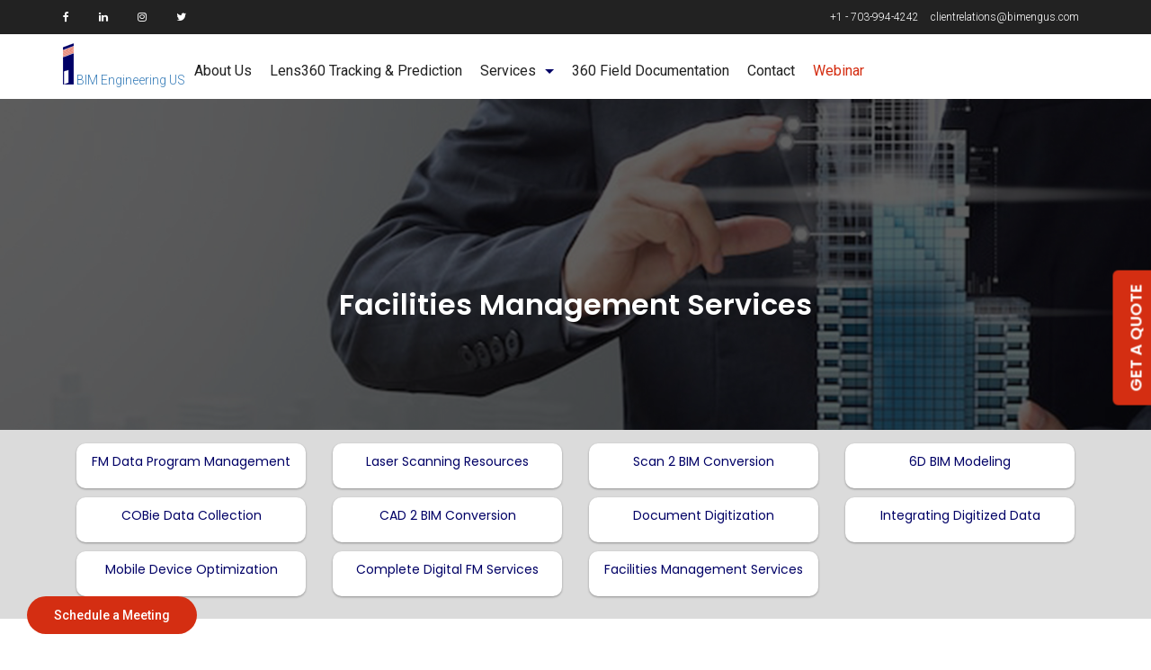

--- FILE ---
content_type: text/html; charset=UTF-8
request_url: https://www.bimengus.com/facilities-management-services
body_size: 15250
content:

<!DOCTYPE html>
<html lang="en-US" class="no-js">
    <head>
        <!-- Mobile Specific Meta -->
        <meta name="viewport" content="width=device-width, initial-scale=1, shrink-to-fit=no">
        <!-- Favicon-->
        <link rel="shortcut icon" href="https://www.bimengus.com//assets/img/favicon.png">
        <!-- Author Meta -->
        <meta name="author" content="codepixer">
        
        <meta name="classification" content="BIM consulting services, BIM coordination services, BIM engineering consultant, revit modeling services, BIM consulting firm, BIM company, BIM service, 360 field documentation, construction photography services, revit modeling services."/>
<meta name="reply-to" content="clientrelations@bimengus.com"/>

<meta name="googlebot" content="index, follow" />
<meta name="robots" content="index, follow"><meta name="revisit-after" content="7 day"/>
<meta name="rating" content="GENERAL" />
<meta name="language" content="English">
<meta name="distribution" content="Global" />
<link rel="publisher" href="https://www.bimengus.com"/>
<link rel="author" href="https://www.bimengus.com"/>

        <!-- Meta Description -->

	<!-- Code For Facebook --> 
	<meta property="og:url" content="https://www.bimengus.com/"/> 
	<meta property="og:type" content="Website" /> 
	<meta property="og:title" content="BIM Engineering US LLC - BIM consulting services | BIM Consulting Firm | 360 field documentation"/> 

	<meta property="og:description" content="BIM Engineering US deliver comprehensive BIM solutions in Mechanical, Electrical, Plumbing and Fire protection (MEPFP) systems. BIMe is one of the leading BIM Company assured high Value of Quality Reliability Transparency Cost-effectiveness Timeliness Project Delivery." /> 

	<meta property="og:image" content=" https://www.bimengus.com/assets/images/e-book-image1.jpg" /> 
	<!-- Facebook code end-->


<!-- Code For Twitter  -->

	<meta name="twitter:card" content="summary" /> 
	<meta name="twitter:site" content="@BIM ENGINEERING U.S. LLC " /> 
	<meta name="twitter:creator" content="BIM ENGINEERING U.S. LLC" /> 
	<meta property="og:url" content="https://www.bimengus.com/"/> 
	<meta property="og:title" content=" BIM Engineering US LLC - BIM consulting services | BIM Consulting Firm | 360 field documentation " />
 
	<meta property="og:description" content="BIM Engineering US deliver comprehensive BIM solutions in Mechanical, Electrical, Plumbing and Fire protection (MEPFP) systems. BIMe is one of the leading BIM Company assured high Value of Quality Reliability Transparency Cost-effectiveness Timeliness Project Delivery." /> 
	<meta property="og:image" content="https://www.bimengus.com/assets/images/e-book-image1.jpg" /> 
	<!-- Twitter code end -->





                  <meta name="description" content="Streamline facility operations and maintenance with our comprehensive Facilities Management Services. Ensure optimal functionality and cost-efficiency.">

        
                  <meta name="keywords" content="Facilities Management, Facilities Management Services, Facilities Management Services in Virginia ">

        

          <link rel="canonical" name="canonical" href=" https://www.bimengus.com/facilities-management-services " />
        
        <!-- meta character set -->
        <meta charset="UTF-8">
        <!-- Site Title -->
        <meta name="title" content="BIM ENGINEERING U.S. LLC - BIM Service | BIM Company">

        <title>
        

          Facilities Management & BIM Support Services | BIMEngus        
        
        </title>
        <link href="https://fonts.googleapis.com/css?family=Poppins:100,200,400,300,500,600,700" rel="stylesheet"> 
       
       
        <meta name="google-site-verification" content="78gF9C8iwLEj2HyqQ-ywVWIHS4TpwkNbC4odasD-grc" />
        
        
         <!--CSS	============================================= -->
        <!-- <link rel="stylesheet" href="styles-old/main.css">-->
        <link rel="stylesheet" href="https://cdnjs.cloudflare.com/ajax/libs/font-awesome/4.7.0/css/font-awesome.min.css">
        <link rel="stylesheet" href="https://www.bimengus.com/assets/css/linearicons.css">
        <link rel="stylesheet" href="https://www.bimengus.com/assets/css/font-awesome.min.css">
        <link rel="stylesheet" href="https://www.bimengus.com/assets/css/bootstrap.css">
        <link rel="stylesheet" href="https://www.bimengus.com/assets/css/magnific-popup.css">
        <link rel="stylesheet" href="https://www.bimengus.com/assets/css/nice-select.css">	
        <link rel="stylesheet" href="https://www.bimengus.com/assets/css/hexagons.min.css">							
        <link rel="stylesheet" href="https://www.bimengus.com/assets/css/animate.min.css">
        <link rel="stylesheet" href="https://www.bimengus.com/assets/css/owl.carousel.css">
        <link rel="stylesheet" href="https://www.bimengus.com/assets/css/progrid.css">
        <link rel="stylesheet" href="https://www.bimengus.com/assets/css/main-2.css">
        <link rel="stylesheet" href="https://www.bimengus.com/assets/css/main-1.css">
        <!--<link rel="stylesheet" href="progrid/css/salvattore.css">-->
        <link rel="stylesheet" href="https://www.bimengus.com/assets/css/megamenu.css">
            
        <style>
            
			/* ================================
   Modal Wrapper (ensures on top)
================================ */
.modal {
  z-index: 20000; /* higher than navbar/header */
  position: fixed;
  top: 0;
  left: 0;
  width: 100%;
  height: 100%;
 
  align-items: center;
  justify-content: center;
}

/* Modal Backdrop */
.modal-backdrop {
  z-index: 19999 !important; /* slightly below modal */
  background: rgba(0,0,0,0.75);
}

/* ================================
   Modal Dialog
================================ */
.modal-dialog {
  max-width: 500px;
  width: 90%;
  margin: auto;
}

/* ================================
   Modal Content
================================ */
.modal-content {
  background: rgba(20,30,50,0.97);
  border-radius: 16px;
  padding: 2.5rem;
  position: relative;
  color: #fff;
  box-shadow: 0 10px 30px rgba(0,0,0,0.4);
  z-index: 20001; /* ensures it’s always in front */
}

/* ================================
   Modal Inputs & Selects
================================ */
.modal-body input,
.modal-body select {
  display: block;
  width: 100%;
  height: calc(3.25rem + 2px); /* uniform height */
  padding: 12px 16px;
  margin-bottom: 1.2rem;
  border: none;
  border-radius: 10px;
  background: rgba(255,255,255,0.1);
  color: #fff;
  font-size: 1rem;
  line-height: 1.5;
  appearance: none;
  -webkit-appearance: none;
  -moz-appearance: none;
  outline: none;
}

/* Placeholder color */
.modal-body input::placeholder,
.modal-body select::placeholder {
  color: rgba(255,255,255,0.7);
}

/* ================================
   Dropdown Styling
================================ */
.modal-body select {
  background-image: url("data:image/svg+xml;utf8,<svg fill='white' height='24' viewBox='0 0 24 24' width='24' xmlns='http://www.w3.org/2000/svg'><path d='M7 10l5 5 5-5z'/></svg>");
  background-repeat: no-repeat;
  background-position: right 12px center;
  background-size: 16px 16px;
  padding-right: 40px;
  cursor: pointer;
}

.modal-body select option {
  background: #1a2238;
  color: #fff;
}

/* ================================
   Button
================================ */
.form-btn {
  width: 100%;
  padding: 16px;
  background: #d42e12;
  border: none;
  border-radius: 30px;
  color: #fff;
  font-weight: bold;
  font-size: 1.05rem;
  cursor: pointer;
  transition: background 0.3s ease;
}

.form-btn:hover {
  background: #b8260f;
}

/* Force modal above header */
.modal {
  z-index: 9999 !important;
}

.modal-backdrop {
  z-index: 9998 !important;
}

.Media.is-contain img {
  content: url("https://yourdomain.com/new-image.png");
  width: 80px;   /* adjust as needed */
  height: auto;  /* keep aspect ratio */
}

        </style>
        <script type="application/ld+json">

{
  "@context": "http://schema.org",
  "@type": "Corporation",
  "name": "BIM Engineering U.S. LLC",
  "alternateName": "BIMEngUS",
  "url": "http://www.bimengus.com/",
  "logo": "http://www.bimengus.com/img/logo-header.png",
  "contactPoint": {
    "@type": "ContactPoint",
    "telephone": "+1703-994-4191",
    "contactType": "customer service",
    "contactOption": "HearingImpairedSupported",
    "areaServed": "US",
    "availableLanguage": "English"
  },
  "sameAs": [
    "https://www.facebook.com/BIMEngUSLLC",
    "https://twitter.com/BIMEngUSLLC",
    "https://plus.google.com/105533296151617913122",
    "https://www.linkedin.com/company/bim-engineering-u-s-llc/",
    "https://www.instagram.com/bimengus/"
  ]
}
</script>
          
           <!-- Global site tag (gtag.js) - Google Analytics -->

        <script async src="https://www.googletagmanager.com/gtag/js?id=UA-110455494-1"></script>

        <script>
  window.dataLayer = window.dataLayer || [];
  function gtag(){dataLayer.push(arguments);}
  gtag('js', new Date());

  gtag('config', 'UA-110455494-1');
</script>

<!-- Google Tag Manager -->
<script>(function(w,d,s,l,i){w[l]=w[l]||[];w[l].push({'gtm.start':
new Date().getTime(),event:'gtm.js'});var f=d.getElementsByTagName(s)[0],
j=d.createElement(s),dl=l!='dataLayer'?'&l='+l:'';j.async=true;j.src=
'https://www.googletagmanager.com/gtm.js?id='+i+dl;f.parentNode.insertBefore(j,f);
})(window,document,'script','dataLayer','GTM-N8QRM94');</script>



<!--SEO Code Update on 09-08-2023-->
<!-- Google tag (gtag.js) -->
<script async src="https://www.googletagmanager.com/gtag/js?id=G-J709KG65WT"></script>
<script>
  window.dataLayer = window.dataLayer || [];
  function gtag(){dataLayer.push(arguments);}
  gtag('js', new Date());
  gtag('config', 'G-J709KG65WT');
</script> 


<!-- CSS -->
<link rel="stylesheet" href="https://cdnjs.cloudflare.com/ajax/libs/intl-tel-input/17.0.8/css/intlTelInput.css"/>

<!-- JS -->
<script src="https://cdnjs.cloudflare.com/ajax/libs/intl-tel-input/17.0.8/js/intlTelInput.min.js"></script>

    </head>

		
    <body>	

<a class="primary-btn" id="scheduleBtn" 
   style="position:fixed;bottom:15px;left:30px;z-index:3333333333333;cursor:pointer; background: #d42e12;color: white;">
   Schedule a Meeting
</a>
  <!-- End Google Tag Manager -->
<!-- Google Tag Manager (noscript) -->
<noscript><iframe src="https://www.googletagmanager.com/ns.html?id=GTM-N8QRM94"
height="0" width="0" style="display:none;visibility:hidden"></iframe></noscript>
<!-- End Google Tag Manager (noscript) -->
<a href="javascript:void(0);" onclick="openModal()" >
  <div class="get-quote" style="cursor:pointer;background:#d42e12;padding:15px;text-align:center;border-radius:6px;color: white;">
    <h4 style="color: white;">GET A QUOTE</h4>
  </div>
</a>

<style>
.get-quote {
  cursor: pointer;
  background: #d42e12;
  padding: 15px 20px;
  text-align: center;
  border-radius: 6px;
  color: white;
  position: fixed;       /* fixed position relative to viewport */
  top: 40%;              /* vertical center */
  right: 0;              /* stick to right side */
  #transform: translateY(-50%); /* adjust for true center */
  z-index: 9999;         /* appear above most elements */
  box-shadow: 0 4px 10px rgba(0,0,0,0.2); /* optional shadow */
  font-family: Arial, sans-serif;
}
.get-quote h4 {
  margin: 0;
}
</style>

  <!--Start of Tawk.to Script
  <script type="text/javascript">
      var Tawk_API = Tawk_API || {},
          Tawk_LoadStart = new Date();
      (function () {
          var s1 = document.createElement("script"),
              s0 = document.getElementsByTagName("script")[0];
          s1.async = true;
          s1.src = 'https://embed.tawk.to/5b5f1c8edf040c3e9e0c17e4/default';
          s1.charset = 'UTF-8';
          s1.setAttribute('crossorigin', '*');
          s0.parentNode.insertBefore(s1, s0);
      })();
  </script>
  End of Tawk.to Script-->

  

  <style>
#amazon-connect-chat-widget{
    z-index: 3333333333333;
}
.acWidgetContainer-0-0-11
{
    z-index: 3333333333333;
}
.acWidgetContainer-0-0-71
{
    z-index: 3333333333333;
}
  </style>

  <!--<script type="text/javascript"> 
  (function(w, d, x, id){
    s=d.createElement('script');
    s.src='https://dend6g4sigg57.cloudfront.net/amazon-connect-chat-interface-client.js';
    s.async=1;
    s.id=id;
    d.getElementsByTagName('head')[0].appendChild(s);
    w[x] =  w[x] || function() { (w[x].ac = w[x].ac || []).push(arguments) };
  })(window, document, 'amazon_connect', 'c2cbffba-3f9e-4119-98cb-fa410812d75f');
  amazon_connect('styles', { openChat: { color: 'white', backgroundColor: '#123456'}, closeChat: { color: 'white', backgroundColor: '#123456'} });
  amazon_connect('snippetId', '[base64]');
</script>-->


  <header class="dark" style="box-shadow: 0 1px 3px rgba(0,0,0,0.12), 0 1px 2px rgba(0,0,0,0.24);z-index:9900000;">
      <div class="header-top">
          <div class="container">
              <div class="row">
                  <div class="col-lg-6 col-sm-6 col-4 header-top-left no-padding">
                      <ul>
                          <li>
                              <a href="https://www.facebook.com/BIMEngUSLLC" target="_blank"><i class="fa fa-facebook"></i></a>
                          </li>
                          <li>
                              <a href="https://www.linkedin.com/company/bim-engineering-u-s-llc/" target="_blank"><i class="fa fa-linkedin"></i></a>
                          </li>
                          <li>
                                <a href="https://www.instagram.com/bimengus/"><i class="fa fa-instagram"></i></a>
                          </li>
                          <li>
                              <a href="https://twitter.com/BIMEngUSLLC" target="_blank"><i class="fa fa-twitter"></i></a>
                          </li>
                          <!-- <li>
                              <a href="https://plus.google.com/105533296151617913122" target="_blank"><i class="fa fa-google-plus"></i></a>
                          </li> -->
                          
                      </ul>
                  </div>

                  <div class="col-lg-6 col-sm-6 col-8 header-top-right no-padding" style="color:white">
                      <a href="tel:+7039944242">+1 - 703-994-4242</a>
                      <a href="mailto:clientrelations@bimengus.com">clientrelations@bimengus.com</a>
                  </div>
              </div>
          </div>
      </div>




      <div class="container">
          <div class="row">
              <div class="" style="padding-top:10px">
                  <a href="https://www.bimengus.com/index">
                      <img src="https://www.bimengus.com/assets/img/logo-header.png" alt="BIM Engineering US"
                          width="12px" />&nbsp;BIM Engineering US
                  </a>
              </div>

              <div class="" style="padding-top:10px">
                  <nav role="navigation">
                      <a href="javascript:void(0);" class="ic menu">

                          <span class="line"></span>

                          <span class="line"></span>

                          <span class="line"></span>

                      </a>

                      <a href="javascript:void(0);" class="ic close"></a>

                      <ul class="main-nav" style="padding-top:10px">
                          <li class="top-level-link">
                              <a href="https://www.bimengus.com/about">
                                  <span>About Us</span>
                              </a>
                          </li> 

                           <li class="top-level-link">
                              <a href="https://www.bimengus.com/reality-capture">
                                  <span>Lens360 Tracking & Prediction</span>
                              </a>
                          </li> 


                          <!-- <li class="top-level-link">
                              <a href="https://www.bimengus.com/mep-coordination-services">
                                  <span>BIM Solutions</span>
                              </a>
                          </li>  -->

                          <!-- <li class="top-level-link">
                              <a href="https://www.bimengus.com/ras">
                                  <span>RAS</span>
                              </a>
                          </li> -->

                          <li class="top-level-link">
                              <a class="mega-menu"><span>Services</span></a>
                              <div class="sub-menu-block" style="z-index:1000000">
                                  <div class="row">
                                      <div class="col-md-3 col-lg-3 col-sm-12">

                                          <h2 class="sub-menu-head"><a
                                                  href="https://www.bimengus.com/mep-coordination-services">BIM for
                                                  Design</a></h2>

                                          <ul class="sub-menu-lists">

                                              <li><a
                                                      href="https://www.bimengus.com/mep-cordination-services-sub/mechanical-hvac-engineering">Mechanical
                                                      (HVAC) Engineering</a></li>

                                              <li><a
                                                      href="https://www.bimengus.com/mep-cordination-services-sub/plumbing-system-designing">Plumbing
                                                      system designing</a></li>

                                              <li><a
                                                      href="https://www.bimengus.com/mep-cordination-services-sub/electrical-system-designing">Electrical
                                                      system Engineering</a></li>

                                              <li><a
                                                      href="https://www.bimengus.com/mep-cordination-services-sub/design-assist-thirdparty-design-review">Design
                                                      Assist & Third Party design review</a></li>

                                              <li><a
                                                      href="https://www.bimengus.com/mep-cordination-services-sub/commissioning">Commissioning</a>
                                              </li>

                                              <li><a
                                                      href="https://www.bimengus.com/mep-cordination-services-sub/design-build-integrated-project-delivery">Design-Build
                                                      and Integrated Project Delivery (IPD)</a></li>

                                              <li><a
                                                      href="https://www.bimengus.com/mep-cordination-services-sub/engineering-talent-support-short-term-engineers">Engineering
                                                      Talent support – Short term engineers</a></li>

                                              <li><a
                                                      href="https://www.bimengus.com/mep-cordination-services-sub/development-centers">Development
                                                      Centers</a></li>

                                              <li><a
                                                      href="https://www.bimengus.com/mep-cordination-services-sub/submittal-review-management">Submittal
                                                      Review and Management</a></li>
                                          </ul>
                                      </div>


                                      <div class="col-md-3 col-lg-3 col-sm-12">
                                          <h2 class="sub-menu-head"><a
                                                  href="https://www.bimengus.com/bim-coordination-services">BIM for
                                                  Construction</a></h2>
                                          <ul class="sub-menu-lists">


                                              <li><a
                                                      href="https://www.bimengus.com/bim-coordination-services-sub/third-party-bim-model-auditing">Third
                                                      Party BIM Model Auditing</a></li>
                                              <li><a
                                                      href="https://www.bimengus.com/bim-coordination-services-sub/bim-modeling">BIM
                                                      Modeling</a></li>
                                              <li><a
                                                      href="https://www.bimengus.com/bim-coordination-services-sub/construction-drawings">Construction
                                                      Drawings</a></li>
                                              <li><a
                                                      href="https://www.bimengus.com/bim-coordination-services-sub/3d-virtual-visulalization">3d
                                                      Virtual Presentations</a></li>
                                              <li><a
                                                      href="https://www.bimengus.com/bim-coordination-services-sub/as-built-modeling">As-Built
                                                      Modeling</a></li>
                                              <li><a
                                                      href="https://www.bimengus.com/bim-coordination-services-sub/on-site-bim-support">On-Site
                                                      BIM Support</a></li>
                                              <li><a
                                                      href="https://www.bimengus.com/bim-coordination-services-sub/bim-coordination">BIM
                                                      Coordination</a></li>
                                              <li><a
                                                      href="https://www.bimengus.com/bim-coordination-services-sub/clash-detection">Clash
                                                      Detection</a></li>
                                              <li><a
                                                      href="https://www.bimengus.com/bim-coordination-services-sub/procurement-and-qtd">Procurement
                                                      & QTO</a></li>
                                              <li><a
                                                      href="https://www.bimengus.com/bim-coordination-services-sub/4d-scheduling">4D
                                                      Scheduling</a></li>
                                              <li><a
                                                      href="https://www.bimengus.com/bim-coordination-services-sub/5d-cost-estimation">5D
                                                      Cost Estimation</a></li>
                                              <li><a
                                                      href="https://www.bimengus.com/bim-coordination-services-sub/bim-for-prefabrication-fabrication">BIM
                                                      for Prefabrication and Fabrication</a></li>
                                              <!-- <li><a href="https://www.bimengus.com/service-b-13">On-Site BIM Support</a></li>-->

                                          </ul>
                                      </div>


                                      <div class="col-md-3 col-lg-3 col-sm-12">
                                          <h2 class="sub-menu-head"><a
                                                  href="https://www.bimengus.com/facility-management-company">BIM for
                                                  Facility Management</a></h2>
                                          <ul class="sub-menu-lists">
                                              <li><a href="https://www.bimengus.com/facility-management-company">6D –
                                                      BIM for facility Management</a></li>
                                              <li><a href="https://www.bimengus.com/facility-management-company">Custom
                                                      content creation, standards and distribution</a></li>
                                              <li><a href="https://www.bimengus.com/facility-management-company">BIM
                                                      Model Management</a></li>
                                              <li><a href="https://www.bimengus.com/facility-management-company">FM
                                                      Integration</a></li>
                                              <li><a
                                                      href="https://www.bimengus.com/facility-management-company">COBie</a>
                                              </li>

                                          </ul>
                                      </div>

                                      <div class="col-md-3 col-lg-3 col-sm-12">
                                          <h2 class="sub-menu-head"><a
                                                  href="https://www.bimengus.com/point-cloud-services">Scan to BIM</a>
                                          </h2>
                                          <ul class="sub-menu-lists">
                                              <li><a href="https://www.bimengus.com/point-cloud-services">3D Laser
                                                      scanning</a></li>
                                              <li><a href="https://www.bimengus.com/point-cloud-services">Point Cloud Services</a></li>
													  <li><a href="https://www.bimengus.com/reality-capture-services">Reality Capture</a></li>


                                          </ul>
                                      </div>


                                  </div>


                              </div>
                          </li>

                          <!-- <li class="top-level-link"  >
                                    <a href="https://www.bimengus.com/ourteam">
                                        <span>Our Team</span>
                                    </a>      
                                </li>  -->

                          <!-- <li class="top-level-link">
                              <a href="https://www.bimengus.com/projects">
                                  <span>Projects</span>
                              </a>
                          </li> -->

                          <!-- <li class="top-level-link" >
                                    <a href="https://www.bimengus.com/training">
                                        <span>Training(NIBT)</span>
                                    </a>      
                                </li>  -->

                                <!-- <li class="top-level-link" >
                                    <a href="https://www.bimengus.com/unity-workshop">
                                        <span>Unity Workshop</span>
                                    </a>      
                                </li>  -->

                          <li class="top-level-link">
                              <a href="https://www.bimengus.com/lens360" target="_blank">
                                  <span>360 Field Documentation</span>
                              </a>
                          </li>

                          <li class="top-level-link">
                              <a href="https://www.bimengus.com/contact">
                                  <span>Contact</span>
                              </a>

                          </li>
                            <li class="top-level-link">
                              <a  href="https://www.bimengus.com/webinar">
                                  <span ><b>Webinar</b></span>
                              </a>

                          </li>
                          <!-- <li class="top-level-link" >
                                    <a href="https://www.bimengus.com/career">
                                        <span>Career</span>
                                    </a>      
                                </li>  -->
                          <!-- <li class="top-level-link">
                              <a href="http://blog.bimengus.com" target="_blank">
                                  <span>Blogs</span>
                              </a>
                          </li> -->
                          



                      </ul>
                  </nav>
              </div>
          </div>
      </div>
  </header>
<section class="banner-area banner-fms relative">	
    <div class="overlay"></div>
    <div class="container">				
        <div class="row">
            <div class="about-content col-lg-12" >
                <h1 class="text-white" style="padding-top:30px">Facilities Management Services</h1>	
            </div>	
        </div>
    </div>
</section>
<!-- End banner Area -->
            
<section class="section-gap bg-darkgraysection" style="padding: 10px 0px">
  <div class="container mb-10">
    <div class="row">
      <div class="col-lg-3">
        <a href="https://www.bimengus.com/facilities-management-services" id="click1" class="card-bim ">
          <h5 class="mb-20">FM Data Program Management</h5>
        </a>
      </div>
      <div class="col-lg-3">
        <a href="https://www.bimengus.com/facilities-management-services" id="click2" class="card-bim">
          <h5 class="mb-20">Laser Scanning Resources</h5>
        </a>
      </div>
      <div class="col-lg-3">
        <a href="https://www.bimengus.com/facilities-management-services" id="click3" class="card-bim">
          <h5 class="mb-20">Scan 2 BIM Conversion</h5>
        </a>
      </div>

      <div class="col-lg-3">
        <a href="https://www.bimengus.com/facilities-management-services" id="click4" class="card-bim">
          <h5 class="mb-20">6D BIM Modeling</h5>
        </a>
      </div>

      <div class="col-lg-3">
        <a href="https://www.bimengus.com/facilities-management-services" id="click5" class="card-bim">
          <h5 class="mb-20">COBie Data Collection</h5>
        </a>
      </div>

      <div class="col-lg-3">
        <a href="https://www.bimengus.com/facilities-management-services" id="click6" class="card-bim">
          <h5 class="mb-20">CAD 2 BIM Conversion</h5>
        </a>
      </div>

      <div class="col-lg-3">
        <a href="https://www.bimengus.com/facilities-management-services" id="click7" class="card-bim">
          <h5 class="mb-20">Document Digitization</h5>
        </a>
      </div>

      <div class="col-lg-3">
        <a href="https://www.bimengus.com/facilities-management-services" id="click8" class="card-bim">
          <h5 class="mb-20">Integrating Digitized Data</h5>
        </a>
      </div>


      <div class="col-lg-3">
        <a href="https://www.bimengus.com/facilities-management-services" id="click9" class="card-bim">
          <h5 class="mb-20">Mobile Device Optimization</h5>
        </a>
      </div>

      <div class="col-lg-3">
        <a href="https://www.bimengus.com/facilities-management-services" id="click10" class="card-bim">
          <h5 class="mb-20">Complete Digital FM Services</h5>
        </a>
      </div>

      <div class="col-lg-3">
        <a href="https://www.bimengus.com/facilities-management-services" id="click10" class="card-bim">
          <h5 class="mb-20">Facilities Management Services</h5>
        </a>
      </div>

     
    </div>
  </div>
</section>
<!-- Services MENU END -->

<section class="py-5">
  <div class="container">
    <div class="row">
      <div class="col-md-4">
        <img src="https://www.bimengus.com/assets/img/bim-img3.jpg" alt="BIM Services" title="BIM Services" class="img-responsive"/>
      </div>
      <div class="col-md-8">
          <h5>Efficient Facilities Management Services: Optimizing Your Facility with BIM Engineering US, L.L.C.</h5>
          <p>Welcome to BIM Engineering US, L.L.C., your premier provider of BIM Facilities Management Services. With our expertise in Building Information Modeling (BIM) and a comprehensive range of facilities management 
          solutions, we empower organizations to optimize their operations and enhance the performance of their built environments. Our dedicated team of professionals combines cutting-edge technology, industry best practices, 
          and extensive experience to deliver tailored solutions that meet the unique needs of each client.</p>      
      </div>
    </div>
  </div>
</section>


<section class="py-5">
  <div class="container">
    <div class="row">
      <div class="col-md-12 mb-3">
        <div class="sss-title">
          <h5 class="mb-2">Facilities Management Services</h5>
        </div>
        <p>At BIM Engineering US, L.L.C., we understand that effective facilities management is crucial for the success of any organization. That's why we offer a wide range of services that cover the entire lifecycle of your facility, from design and construction to operation and maintenance. Our Facilities Management Services encompass the following key areas:</p>
      </div>

      <div class="col-md-12 mb-3">
        <h6 class="mb-2">1.BIM Implementation and Integration</h6>
        <p>Our team of experts will work closely with you to implement BIM strategies that align with your business objectives. We leverage the power of BIM to streamline your facility management processes, improve collaboration, and provide accurate and up-to-date information for informed decision-making.</p>
      </div>

      <div class="col-md-12 mb-3">
        <h6 class="mb-2">2.Asset and Space Management: </h6>
        <p>We help you optimize the utilization of your facility's assets and spaces. Through advanced BIM tools and techniques, we enable you to track and manage assets, monitor space occupancy, and plan for future expansions or reconfigurations.</p>
      </div>
      <div class="col-md-12 mb-3">
        <h6 class="mb-2">3.Preventive and Predictive Maintenance</h6>
        <p>Our facilities management services include the implementation of preventive and predictive maintenance programs. By leveraging BIM data and analytics, we enable you to identify potential maintenance issues in advance, schedule maintenance activities efficiently, and minimize costly downtime.</p>
      </div>
      <div class="col-md-12 mb-3">
        <h6 class="mb-2">4.Energy Management</h6>
        <p>At BIM Engineering US, L.L.C., we recognize the importance of sustainable and energy-efficient facilities. Our services include energy audits, analysis of energy consumption patterns, and the implementation of energy-saving measures. We help you reduce energy costs, meet regulatory requirements, and improve your facility's environmental performance.</p>
      </div>
      <div class="col-md-12 mb-3">
        <h6 class="mb-2">5.Compliance and Regulatory Support</h6>
        <p>Staying compliant with regulations and standards is critical for the safe and efficient operation of your facility. Our team ensures that your facility meets all applicable codes, regulations, and industry standards. We provide guidance and support in obtaining necessary certifications and maintaining compliance throughout the facility's lifecycle.</p>
      </div>
      <div class="col-md-12 mb-3">
        <h6 class="mb-2">6.Emergency Planning and Response</h6>
        <p>We help you develop comprehensive emergency plans and procedures to ensure the safety and well-being of occupants during critical situations. Our team assists in conducting risk assessments, creating evacuation plans, and implementing emergency response strategies that minimize the impact of unforeseen events.</p>
      </div>
      <div class="col-md-12 mb-3">
        <h6 class="mb-2">7.Data Management and Analytics</h6>
        <p>With BIM technology, we enable you to centralize and manage facility-related data efficiently. Our experts provide data analytics services to extract valuable insights from your facility's data, helping you make data-driven decisions, optimize operations, and plan for the future.</p>
      </div>
    </div>
  </div>
</section>

<section class="pb-5">
  <div class="container">
    <div class="row">
      <div class="col-md-12 mb-3">
        <div class="sss-title">
          <h5 class="mb-2">Why Choose BIM Engineering US, L.L.C.?</h5>
        </div>
       
      </div>
      <div class="col-md-12 mb-3">
        <h6 class="mb-2">1.	Expertise and Experience</h6>
        <p>We have a team of highly skilled professionals with extensive experience in BIM and facilities management. Our experts stay up-to-date with the latest industry trends and technologies to deliver innovative and effective solutions.</p>
      </div>
      <div class="col-md-12 mb-3">
        <h6 class="mb-2">2.Tailored Solutions</h6>
        <p>We understand that every facility has unique requirements. That's why we provide customized solutions that align with your specific needs, goals, and budget. Our team works closely with you to ensure that the services we offer meet your expectations.</p>
      </div>
      <div class="col-md-12 mb-3">
        <h6 class="mb-2">3.Technology-Driven Approach</h6>
        <p>We leverage advanced BIM tools, software, and technologies to optimize facilities management processes. Our solutions enhance collaboration, streamline workflows, and improve the overall efficiency and effectiveness of your facility management operations.</p>
      </div>
      <div class="col-md-12 mb-3">
        <h6 class="mb-2">4.Cost Savings</h6>
        <p>By implementing proactive maintenance strategies, optimizing energy consumption, and improving space utilization, we help you achieve significant cost savings in the long run. Our solutions are designed to maximize the value of your facility while minimizing operational expenses.</p>
      </div>
      <div class="col-md-12 mb-3">
        <h6 class="mb-2">5.Long-Term Partnership</h6>
        <p>At BIM Engineering US, L.L.C., we believe in building long-term partnerships with our clients. We are committed to providing ongoing support and assistance throughout the lifecycle of your facility. Our team is available to address any concerns, provide training, and offer guidance as your facility evolves and grows.</p>
      </div>
      <div class="col-md-12 mb-3">
        <h6 class="mb-2">6.Enhanced Collaboration</h6>
        <p>Effective facilities management requires seamless collaboration among various stakeholders. With our BIM Facilities Management Services, we promote better communication and collaboration between designers, builders, operators, and maintenance teams. This integrated approach ensures that all parties have access to accurate and up-to-date information, fostering improved decision-making and efficiency.</p>
      </div>
      <div class="col-md-12 mb-3">
        <h6 class="mb-2">7.Scalable Solutions</h6>
        <p>Whether you have a small facility or a large complex, our solutions are scalable to accommodate your needs. We can tailor our services to fit the size and complexity of your facility, ensuring that you receive the right level of support and expertise.</p>
      </div>
      <div class="col-md-12 mb-3">
        <h6 class="mb-2">8.Industry Leadership</h6>
        <p>BIM Engineering US, L.L.C. is recognized as a leader in the field of BIM and facilities management. Our team actively participates in industry associations, conferences, and research initiatives. We stay at the forefront of industry advancements to provide you with the latest and most innovative solutions.</p>
      </div>
      <div class="col-md-12 mb-3">
        <h6 class="mb-2">9.Customer Satisfaction</h6>
        <p>Customer satisfaction is our top priority. We strive to exceed expectations by delivering high-quality services, exceptional customer support, and measurable results. Our track record of successful projects and satisfied clients is a testament to our commitment to excellence.</p>
      </div>
      <div class="col-md-12 mb-3">
        <h6 class="mb-2">10.Global Reach</h6>
        <p>While based in the United States, our services extend globally. We have successfully served clients across various industries, including commercial, residential, healthcare, education, hospitality, and more. Regardless of your location, we can provide you with reliable and efficient facilities management solutions.</p>
      </div>
    </div>
  </div>
</section>

<section class="pb-5">
  <div class="container">
    <div class="row">
      <div class="col-md-12">
        <div class="sss-title">
          <h5 class="mb-2">Contact Us Today</h5>
        </div>
        
        <p class="mb-2">If you are seeking professional BIM Facilities Management Services, look no further than BIM Engineering US, L.L.C. Our team of experts is ready to collaborate with you to optimize the performance of your facility, reduce costs, and enhance the overall user experience.</p>
        <p>Contact us today to discuss your specific needs and goals. We will provide you with a comprehensive assessment and propose tailored solutions that align with your requirements and budget. Experience the difference that our BIM Facilities Management Services can make for your facility. Partner with us for a smarter, more efficient, and sustainable future.</p>
      </div>
    </div>
  </div>
</section>
<script>
  if (window.location.hash === '#!') {
    // Remove the hash from URL
    history.replaceState(null, '', window.location.pathname);
  }
</script>

			<!-- start footer Area -->		
			<footer class="footer-area section-gap">
				<div class="container">
					<div class="row">
						<div class="col-lg-5 col-md-6 col-sm-6">
							<div class="single-footer-widget">
								<h6>About Us</h6>
								<p style="color:#e1e1e1;font-weight:400;line-height:1.8em">
									BIM Engineering US is a leading Building Information Technology solution service provider offering end to end solutions in Mechanical, Electrical, Plumbing and Fire Protection systems engineering, design and construction.
 
								</p>


								<p class="footer-text" style="color:#e1e1e1;">
									<!-- Link back to Colorlib can't be removed. Template is licensed under CC BY 3.0. -->
<a href="https://bimengus.com/privacypolicy" target="_blank" style="font-weight:600;">Privacy Policy</a>
<!-- Link back to Colorlib can't be removed. Template is licensed under CC BY 3.0. -->
								</p>	



								<p class="footer-text" style="color:#e1e1e1;">
									<!-- Link back to Colorlib can't be removed. Template is licensed under CC BY 3.0. -->
Copyright &copy;<script>document.write(new Date().getFullYear());</script> All rights reserved by <a href="http://bimengus.com" target="_blank" style="font-weight:600;">BIM Engineering U.S.</a>
<!-- Link back to Colorlib can't be removed. Template is licensed under CC BY 3.0. -->
								</p>								
							</div>
						</div>
						<div class="col-lg-5  col-md-6 col-sm-6">
							<div class="single-footer-widget">
								<h6>Contact Info</h6>
							
							
								<!--<div class="" id="mc_embed_signup">
									<form target="_blank" novalidate="true" action="https://spondonit.us12.list-manage.com/subscribe/post?u=1462626880ade1ac87bd9c93a&amp;id=92a4423d01" method="get" class="form-inline">
										<input class="form-control" name="EMAIL" placeholder="Enter Email" onfocus="this.placeholder = ''" onblur="this.placeholder = 'Enter Email '" required="" type="email">
			                            	<button class="click-btn btn btn-default"><i class="fa fa-long-arrow-right" aria-hidden="true"></i></button>
			                            	<div style="position: absolute; left: -5000px;">
												<input name="b_36c4fd991d266f23781ded980_aefe40901a" tabindex="-1" value="" type="text">
											</div>

										<div class="info"></div>
									</form>
								</div>-->
                                
                                
                                <h4 style="color:#e1e1e1"><a style="color:#e1e1e1;font-weight:400" href="tel:7039944191"> +1 - 703-994-4191 </a></h4><br>
                                
                                <h4 style="color:#e1e1e1"><a style="color:#e1e1e1;font-weight:400" href="mailto:sales@bimengus.com" >sales@bimengus.com</a></h4><br>
                              <!--  
                                <h5 style="color:#e1e1e1;font-weight:400;line-height:2.8em">9 Loudoun Street St SW, Leesburg,VA 20175,<br>United States</h5>
                                -->
                                
                                
                                
                                <h5 style="color:#e1e1e1;font-weight:400;line-height:2.8em"> 9 Loudoun Street SW, Suite 220, <br>Leesburg, VA  20175 , United States</h5>
									
                                
							</div>
						</div>	
                        
                        
						<div class="col-lg-2 col-md-6 col-sm-6 social-widget">
							<div class="single-footer-widget">
								<h6>Follow Us</h6>
								
								<div class="footer-social d-flex align-items-center">
									
                                   <a href="https://www.facebook.com/BIMEngUSLLC"><i class="fa fa-facebook"></i></a>
								   <a href="https://www.linkedin.com/company/bim-engineering-u-s-llc/"><i class="fa fa-linkedin"></i></a>
								   <a href="https://www.instagram.com/bimengus/"><i class="fa fa-instagram"></i></a>
									<a href="https://twitter.com/BIMEngUSLLC"><i class="fa fa-twitter"></i></a>
									<!-- <a href="https://plus.google.com/105533296151617913122"><i class="fa fa-google-plus"></i></a> -->
                                    
                                    
								</div>

								<h6 class="mt-3">Useful Links</h6>

								<p class="mb-4" ><a style="color:white;" href="https://www.bimengus.com/about">About us</a> </p>

								<p class="mb-4" ><a style="color:white;" href="https://www.bimengus.com/contact">Contact</a> </p>

								<p class="mb-4" ><a style="color:white;" href="https://www.bimengus.com/projects">Projects</a> </p>

								<p class="mb-4" ><a style="color:white;" href="https://www.bimengus.com/blogs/">Blogs</a> </p>
							
							</div>
						</div>							
					</div>
				</div>
			</footer>	
			
<!-- Trigger Button -->
<style>
.input.form-control.dark-input {
	padding: 12px 74px !important;
	padding-right: 127px !important;
}
#designation {
    height: calc(3.25rem + 2px);
}
</style>
				<!-- Modal -->
				<div class="modal" id="myModal">
				  <div class="modal-dialog">
					<div class="modal-content">
					  
					  <!-- Header -->
					  

					  <!-- Body with form -->
					  <div class="modal-body">
						<form id="contactForm" aria-label="Contact form" novalidate>
						  <div id="formContent">

						  <div class="mb-3 position-relative">
							<input type="text" id="fullName" name="username" class="form-control dark-input" placeholder="Full Name" aria-label="Full Name">
							<small class="error-message" id="fullName-error"></small>
						  </div>

						  <div class="mb-3 position-relative">
							<input type="email" id="email" class="form-control dark-input" name="email" placeholder="Email" aria-label="Email">
							<small class="error-message" id="email-error"></small>
						  </div>

						  <div class="mb-3 position-relative">
							<input type="tel" id="cellNo" class="form-control dark-input" name="phone" aria-label="Cell Number" style="padding-top: 12px !important;padding-right: 127px !important;padding-bottom: 12px !important;padding-left: 80px;">
							<small class="error-message" id="cellNo-error"></small>
						  </div>

						  <!-- Hidden input to store reCAPTCHA token -->
						  <input type="hidden" id="recaptchaToken" name="recaptchaToken">

						  <div class="mb-3 position-relative">
							<select id="designation" class="form-control dark-input" aria-label="Designation" name="designation">
							  <option value="" disabled selected>Select Designation</option>
							  <option>Project Manager</option>
							  <option>VDC Manager</option>
							  <option>BIM Manager</option>
							  <option>Superintendent</option>
							  <option>MEP Coordinator</option>
							  <option>Estimator</option>
							  <option>Architect</option>
							  <option>Other</option>
							</select>
							<small class="error-message" id="designation-error"></small>
						  </div>

						  <input type="hidden" id="c_countryName_dem" name="countryName" value="">
						  <input type="hidden" id="c_countryPin_dem" name="countryPin" value="">

						  <div class="mb-4 position-relative">
							<input type="text" id="company" class="form-control dark-input" name="company" placeholder="Company" aria-label="Company">
							<small class="error-message" id="company-error"></small>
						  </div>

						  <button type="button" class="btn w-100 btn-danger" id="recaptchaButton">
							Book a Free Consultation
						  </button>
						  </div>
						  <!-- Success Message Section (Hidden initially) -->
          <div id="successContent" class="text-center d-none">
            <h4 style="color:white;">Thank you for requesting a quote!</h4>
            <p>Our BIMEngus team will review your request and get in touch with you shortly.
.</p>
          </div>
						</form>
					  </div>

					  <!-- Footer -->
					 

					</div>
				  </div>
				</div>





			<script src="https://www.bimengus.com/assets/js/vendor/jquery-2.2.4.min.js"></script>
			<script src="https://cdnjs.cloudflare.com/ajax/libs/popper.js/1.12.9/umd/popper.min.js" integrity="sha384-ApNbgh9B+Y1QKtv3Rn7W3mgPxhU9K/ScQsAP7hUibX39j7fakFPskvXusvfa0b4Q" crossorigin="anonymous"></script>
			<script src="https://www.bimengus.com/assets/js/vendor/bootstrap.min.js"></script>			
			<script type="text/javascript" src="https://maps.googleapis.com/maps/api/js?key=AIzaSyBhOdIF3Y9382fqJYt5I_sswSrEw5eihAA"></script>
  			<script src="https://www.bimengus.com/assets/js/easing.min.js"></script>			
			<script src="https://www.bimengus.com/assets/js/hoverIntent.js"></script>
			<script src="https://www.bimengus.com/assets/js/superfish.min.js"></script>	
			<script src="https://www.bimengus.com/assets/js/jquery.ajaxchimp.min.js"></script>
			<script src="https://www.bimengus.com/assets/js/jquery.magnific-popup.min.js"></script>	
			<script src="https://www.bimengus.com/assets/js/owl.carousel.min.js"></script>	
			<script src="https://www.bimengus.com/assets/js/hexagons.min.js"></script>							
			<script src="https://www.bimengus.com/assets/js/jquery.nice-select.min.js"></script>	
			<script src="https://www.bimengus.com/assets/js/jquery.counterup.min.js"></script>
			<script src="https://www.bimengus.com/assets/js/waypoints.min.js"></script>							
			<script src="https://www.bimengus.com/assets/js/mail-script.js"></script>
            <script src="https://www.bimengus.com/assets/js/scripts/vendor.js"></script>
            <script src="https://www.bimengus.com/assets/js/scripts/plugins.js"></script>
			<script src="https://www.bimengus.com/assets/js/main.js"></script>	

            <script src="https://www.bimengus.com/assets/progrid/js/salvattore.min.js"></script>

            <script>$(document).ready(function(){
    
                    $(".dropdown").hover(            
                        function() {
                            $('.dropdown-menu', this).not('.in .dropdown-menu').stop(true,true).slideDown("400");
                            $(this).toggleClass('open');        
                        },
        
                        function() {
                            $('.dropdown-menu', this).not('.in .dropdown-menu').stop(true,true).slideUp("400");
                            $(this).toggleClass('open');       
                        }
                    );
                });</script>


<!-- <script>
$(document).ready(function(){
   setTimeout(function showModal() {
      $('#exampleModal').modal('show');
      setTimeout(showModal, 10000);
    }, 10000);
});
</script> -->

<!---
<script>
window.addEventListener('mouseover', initLandbot, { once: true });
window.addEventListener('touchstart', initLandbot, { once: true });
var myLandbot;
function initLandbot() {
  if (!myLandbot) {
    var s = document.createElement('script');s.type = 'text/javascript';s.async = true;
    s.addEventListener('load', function() {
      var myLandbot = new Landbot.Livechat({
        configUrl: 'https://storage.googleapis.com/landbot.pro/v3/H-2516636-8ZDDGZBGJEK4ZYOS/index.json',
      });
    });
    s.src = 'https://cdn.landbot.io/landbot-3/landbot-3.0.0.js';
    var x = document.getElementsByTagName('script')[0];
    x.parentNode.insertBefore(s, x);
  }
}
</script> -->

<!-- reCAPTCHA Script -->
<script src="https://www.google.com/recaptcha/api.js" async defer></script>

<script src="https://www.google.com/recaptcha/api.js?onload=onloadCallback&render=explicit" async defer></script>
<script src="https://cdn.jsdelivr.net/npm/bootstrap@5.3.2/dist/js/bootstrap.bundle.min.js"></script>


<script>
function onSubmit(token) {
	
    document.querySelector(".contact-form").submit();
}
</script>

<script>
let recaptchaWidgetId;
let validatedFormData = null;
//==============================================================
 const input1 = document.querySelector("#cellNo1");


const iti1 = window.intlTelInput(input1, {
  initialCountry: "auto",
  separateDialCode: true,
  preferredCountries: ["in", "us", "gb"],
  geoIpLookup: function (callback) {
    fetch("https://ipapi.co/json/")
      .then(res => res.json())
      .then(data => callback(data.country_code))
      .catch(() => callback("in")); // fallback
  },
  utilsScript: "https://cdnjs.cloudflare.com/ajax/libs/intl-tel-input/17.0.8/js/utils.js"
});

/* ✅ THIS IS IMPORTANT */
input1.addEventListener("countrychange", function () {
  const countryData1 = iti1.getSelectedCountryData();

  document.getElementById("c_countryName_dem1").value = countryData1.name;
  document.getElementById("c_countryPin_dem1").value = countryData1.iso2;

  console.log(countryData1);
});

 
  //============================================================   
function onloadCallback() {
		
  recaptchaWidgetId = grecaptcha.render("recaptchaButton", {
    sitekey: "6LdX3o8rAAAAAFPYNAI67u378PtZ_9HBGjOBpxGT", // 
    callback: onSubmit,
    size: "invisible"
  });
}

document.addEventListener("DOMContentLoaded", function () {
  const iti = window.intlTelInput(document.querySelector("#cellNo"), {
    initialCountry: "in",
    separateDialCode: true,
    preferredCountries: ["in", "us", "gb"],
    utilsScript: "https://cdnjs.cloudflare.com/ajax/libs/intl-tel-input/17.0.8/js/utils.js"
  });
  
  const recaptchaBtn = document.getElementById("recaptchaButton");

  recaptchaBtn.addEventListener("click", function () {
    let isValid = true;
    recaptchaBtn.disabled = true;

    // Reset error messages
    document.querySelectorAll(".error-message").forEach(el => {
      el.style.display = "none";
      el.innerText = "";
    });

    const fullName = document.getElementById("fullName").value.trim();
    const email = document.getElementById("email").value.trim();
    const company = document.getElementById("company").value.trim();
    const designation = document.getElementById("designation").value.trim();
    const cellNo = document.getElementById("cellNo").value.trim();

    if (fullName.length < 3) { showError("fullName-error", "Full Name must be at least 3 characters."); isValid = false; }
     const emailPattern = /^[^\s@]+@[^\s@]+\.[^\s@]+$/;
    if (!emailPattern.test(email)) {
      showError("email-error", "Please enter a valid email address.");
      isValid = false;
    }
    if (!iti.isValidNumber()) { showError("cellNo-error", "Please enter a valid mobile number."); isValid = false; }
    if (designation === "") { showError("designation-error", "Please select a designation."); isValid = false; }
    if (company.length < 2) { showError("company-error", "Company name must be at least 2 characters."); isValid = false; }

    if (isValid) {
      const countryData = iti.getSelectedCountryData();
      validatedFormData = {
        fullName, email, company, designation,
        cellNo: iti.getNumber(),
        countryName: countryData.name,
        countryPin: countryData.iso2
      };
      grecaptcha.execute(recaptchaWidgetId);
    } else {
      recaptchaBtn.disabled = false;
    }
  });

  function showError(id, message) {
    const el = document.getElementById(id);
    el.innerText = message;
    el.style.display = "block";
  }
});

function onSubmit(token) {
  if (!validatedFormData) return;

  const formData = new FormData();
  formData.append("username", validatedFormData.fullName);
  formData.append("email", validatedFormData.email);
  formData.append("company", validatedFormData.company);
  formData.append("designation", validatedFormData.designation);
  formData.append("phone", validatedFormData.cellNo);
  formData.append("countryName", validatedFormData.countryName);
  formData.append("c_countryPin_dem", validatedFormData.countryPin);
    formData.append("url", window.location.href);
  formData.append("recaptchaToken", token);
   formData.append("getin_t", 1);

  fetch("https://www.bimengus.com/campaign/test-schedule-demo", {
    method: "POST",
    body: formData
  })
  .then(response => response.text())
  .then(responseText => {
    try {
      const data = JSON.parse(responseText);
      if (data.status === true) {
        document.getElementById("contactForm").reset();
        grecaptcha.reset?.(recaptchaWidgetId);
        validatedFormData = null;

        // Hide form, show success
        document.getElementById("formContent").classList.add("d-none");
        document.getElementById("successContent").classList.remove("d-none");

      } else {
        showError("email-error", "Invalid email domain. Please enter a correct email.");
      }
    } catch (err) {
      showError("company-error", "Unexpected error. Please try again.");
    }
  })
  .catch(() => alert("Error processing request. Please try again."))
  .finally(() => {
    document.getElementById("recaptchaButton").disabled = false;
  });
}

function showError(id, message) {
  const el = document.getElementById(id);
  el.innerText = message;
  el.style.display = "block";
}
</script>
<script>
function openModal() {
  document.getElementById("myModal").style.display = "flex";
}

function closeModal() {
  document.getElementById("myModal").style.display = "none";
}

// Close when clicking outside content
window.onclick = function(event) {
  const modal = document.getElementById("myModal");
  if (event.target === modal) {
    closeModal();
  }
}
</script>
<!-- Mobile Responsive Styling -->
<style>
@media (max-width: 768px) {
  #calendlyContent {
    width: 95% !important;
    height: 70% !important;
    margin: 15% auto !important;
  }
  #closeModalccc {
    font-size: 28px !important;
    top: 5px !important;
    right: 10px !important;
  }
}
</style>
<!-- Modal -->
<div id="calendlyModal" style="display:none; position:fixed; top:0; left:0; width:100%; height:100%; 
    background:rgba(0,0,0,0.6); z-index:999999; overflow:hidden;">

    <div id="calendlyContent" style="position:relative; width:80%; height:80%; margin:5% auto; 
        background:#fff; border-radius:8px; overflow:hidden;">
        
        <!-- Close Button -->
        <span id="closeModalccc" style="position:absolute; top:10px; right:20px; cursor:pointer; 
            font-size:24px; z-index:10;">&times;</span>

        <!-- Calendly Iframe -->
        <iframe src="https://calendly.com/bd-bimengus/bim-engineering-u-s-demo?month=2025-08&utm_source=seo&utm_medium=seo&utm_campaign=seo" 
                style="width:100%; height:100%; border:none;"></iframe>
    </div> 
</div>

<!-- JS -->
<script>
const calendlyModal = document.getElementById('calendlyModal');
const calendlyContent = document.getElementById('calendlyContent');

// Open modal
document.getElementById('scheduleBtn').addEventListener('click', function() {
    calendlyModal.style.display = 'block';
});

// Close when clicking X
document.getElementById('closeModalccc').addEventListener('click', function() {
    calendlyModal.style.display = 'none';
});

// Close when clicking outside modal content
window.addEventListener('click', function(event) {
    if (event.target === calendlyModal) {
        calendlyModal.style.display = 'none';
    }
});
</script>



		</body>
	</html>


--- FILE ---
content_type: text/html; charset=utf-8
request_url: https://www.google.com/recaptcha/api2/anchor?ar=1&k=6LdX3o8rAAAAAFPYNAI67u378PtZ_9HBGjOBpxGT&co=aHR0cHM6Ly93d3cuYmltZW5ndXMuY29tOjQ0Mw..&hl=en&v=N67nZn4AqZkNcbeMu4prBgzg&size=invisible&anchor-ms=20000&execute-ms=30000&cb=eiv47deunybx
body_size: 49419
content:
<!DOCTYPE HTML><html dir="ltr" lang="en"><head><meta http-equiv="Content-Type" content="text/html; charset=UTF-8">
<meta http-equiv="X-UA-Compatible" content="IE=edge">
<title>reCAPTCHA</title>
<style type="text/css">
/* cyrillic-ext */
@font-face {
  font-family: 'Roboto';
  font-style: normal;
  font-weight: 400;
  font-stretch: 100%;
  src: url(//fonts.gstatic.com/s/roboto/v48/KFO7CnqEu92Fr1ME7kSn66aGLdTylUAMa3GUBHMdazTgWw.woff2) format('woff2');
  unicode-range: U+0460-052F, U+1C80-1C8A, U+20B4, U+2DE0-2DFF, U+A640-A69F, U+FE2E-FE2F;
}
/* cyrillic */
@font-face {
  font-family: 'Roboto';
  font-style: normal;
  font-weight: 400;
  font-stretch: 100%;
  src: url(//fonts.gstatic.com/s/roboto/v48/KFO7CnqEu92Fr1ME7kSn66aGLdTylUAMa3iUBHMdazTgWw.woff2) format('woff2');
  unicode-range: U+0301, U+0400-045F, U+0490-0491, U+04B0-04B1, U+2116;
}
/* greek-ext */
@font-face {
  font-family: 'Roboto';
  font-style: normal;
  font-weight: 400;
  font-stretch: 100%;
  src: url(//fonts.gstatic.com/s/roboto/v48/KFO7CnqEu92Fr1ME7kSn66aGLdTylUAMa3CUBHMdazTgWw.woff2) format('woff2');
  unicode-range: U+1F00-1FFF;
}
/* greek */
@font-face {
  font-family: 'Roboto';
  font-style: normal;
  font-weight: 400;
  font-stretch: 100%;
  src: url(//fonts.gstatic.com/s/roboto/v48/KFO7CnqEu92Fr1ME7kSn66aGLdTylUAMa3-UBHMdazTgWw.woff2) format('woff2');
  unicode-range: U+0370-0377, U+037A-037F, U+0384-038A, U+038C, U+038E-03A1, U+03A3-03FF;
}
/* math */
@font-face {
  font-family: 'Roboto';
  font-style: normal;
  font-weight: 400;
  font-stretch: 100%;
  src: url(//fonts.gstatic.com/s/roboto/v48/KFO7CnqEu92Fr1ME7kSn66aGLdTylUAMawCUBHMdazTgWw.woff2) format('woff2');
  unicode-range: U+0302-0303, U+0305, U+0307-0308, U+0310, U+0312, U+0315, U+031A, U+0326-0327, U+032C, U+032F-0330, U+0332-0333, U+0338, U+033A, U+0346, U+034D, U+0391-03A1, U+03A3-03A9, U+03B1-03C9, U+03D1, U+03D5-03D6, U+03F0-03F1, U+03F4-03F5, U+2016-2017, U+2034-2038, U+203C, U+2040, U+2043, U+2047, U+2050, U+2057, U+205F, U+2070-2071, U+2074-208E, U+2090-209C, U+20D0-20DC, U+20E1, U+20E5-20EF, U+2100-2112, U+2114-2115, U+2117-2121, U+2123-214F, U+2190, U+2192, U+2194-21AE, U+21B0-21E5, U+21F1-21F2, U+21F4-2211, U+2213-2214, U+2216-22FF, U+2308-230B, U+2310, U+2319, U+231C-2321, U+2336-237A, U+237C, U+2395, U+239B-23B7, U+23D0, U+23DC-23E1, U+2474-2475, U+25AF, U+25B3, U+25B7, U+25BD, U+25C1, U+25CA, U+25CC, U+25FB, U+266D-266F, U+27C0-27FF, U+2900-2AFF, U+2B0E-2B11, U+2B30-2B4C, U+2BFE, U+3030, U+FF5B, U+FF5D, U+1D400-1D7FF, U+1EE00-1EEFF;
}
/* symbols */
@font-face {
  font-family: 'Roboto';
  font-style: normal;
  font-weight: 400;
  font-stretch: 100%;
  src: url(//fonts.gstatic.com/s/roboto/v48/KFO7CnqEu92Fr1ME7kSn66aGLdTylUAMaxKUBHMdazTgWw.woff2) format('woff2');
  unicode-range: U+0001-000C, U+000E-001F, U+007F-009F, U+20DD-20E0, U+20E2-20E4, U+2150-218F, U+2190, U+2192, U+2194-2199, U+21AF, U+21E6-21F0, U+21F3, U+2218-2219, U+2299, U+22C4-22C6, U+2300-243F, U+2440-244A, U+2460-24FF, U+25A0-27BF, U+2800-28FF, U+2921-2922, U+2981, U+29BF, U+29EB, U+2B00-2BFF, U+4DC0-4DFF, U+FFF9-FFFB, U+10140-1018E, U+10190-1019C, U+101A0, U+101D0-101FD, U+102E0-102FB, U+10E60-10E7E, U+1D2C0-1D2D3, U+1D2E0-1D37F, U+1F000-1F0FF, U+1F100-1F1AD, U+1F1E6-1F1FF, U+1F30D-1F30F, U+1F315, U+1F31C, U+1F31E, U+1F320-1F32C, U+1F336, U+1F378, U+1F37D, U+1F382, U+1F393-1F39F, U+1F3A7-1F3A8, U+1F3AC-1F3AF, U+1F3C2, U+1F3C4-1F3C6, U+1F3CA-1F3CE, U+1F3D4-1F3E0, U+1F3ED, U+1F3F1-1F3F3, U+1F3F5-1F3F7, U+1F408, U+1F415, U+1F41F, U+1F426, U+1F43F, U+1F441-1F442, U+1F444, U+1F446-1F449, U+1F44C-1F44E, U+1F453, U+1F46A, U+1F47D, U+1F4A3, U+1F4B0, U+1F4B3, U+1F4B9, U+1F4BB, U+1F4BF, U+1F4C8-1F4CB, U+1F4D6, U+1F4DA, U+1F4DF, U+1F4E3-1F4E6, U+1F4EA-1F4ED, U+1F4F7, U+1F4F9-1F4FB, U+1F4FD-1F4FE, U+1F503, U+1F507-1F50B, U+1F50D, U+1F512-1F513, U+1F53E-1F54A, U+1F54F-1F5FA, U+1F610, U+1F650-1F67F, U+1F687, U+1F68D, U+1F691, U+1F694, U+1F698, U+1F6AD, U+1F6B2, U+1F6B9-1F6BA, U+1F6BC, U+1F6C6-1F6CF, U+1F6D3-1F6D7, U+1F6E0-1F6EA, U+1F6F0-1F6F3, U+1F6F7-1F6FC, U+1F700-1F7FF, U+1F800-1F80B, U+1F810-1F847, U+1F850-1F859, U+1F860-1F887, U+1F890-1F8AD, U+1F8B0-1F8BB, U+1F8C0-1F8C1, U+1F900-1F90B, U+1F93B, U+1F946, U+1F984, U+1F996, U+1F9E9, U+1FA00-1FA6F, U+1FA70-1FA7C, U+1FA80-1FA89, U+1FA8F-1FAC6, U+1FACE-1FADC, U+1FADF-1FAE9, U+1FAF0-1FAF8, U+1FB00-1FBFF;
}
/* vietnamese */
@font-face {
  font-family: 'Roboto';
  font-style: normal;
  font-weight: 400;
  font-stretch: 100%;
  src: url(//fonts.gstatic.com/s/roboto/v48/KFO7CnqEu92Fr1ME7kSn66aGLdTylUAMa3OUBHMdazTgWw.woff2) format('woff2');
  unicode-range: U+0102-0103, U+0110-0111, U+0128-0129, U+0168-0169, U+01A0-01A1, U+01AF-01B0, U+0300-0301, U+0303-0304, U+0308-0309, U+0323, U+0329, U+1EA0-1EF9, U+20AB;
}
/* latin-ext */
@font-face {
  font-family: 'Roboto';
  font-style: normal;
  font-weight: 400;
  font-stretch: 100%;
  src: url(//fonts.gstatic.com/s/roboto/v48/KFO7CnqEu92Fr1ME7kSn66aGLdTylUAMa3KUBHMdazTgWw.woff2) format('woff2');
  unicode-range: U+0100-02BA, U+02BD-02C5, U+02C7-02CC, U+02CE-02D7, U+02DD-02FF, U+0304, U+0308, U+0329, U+1D00-1DBF, U+1E00-1E9F, U+1EF2-1EFF, U+2020, U+20A0-20AB, U+20AD-20C0, U+2113, U+2C60-2C7F, U+A720-A7FF;
}
/* latin */
@font-face {
  font-family: 'Roboto';
  font-style: normal;
  font-weight: 400;
  font-stretch: 100%;
  src: url(//fonts.gstatic.com/s/roboto/v48/KFO7CnqEu92Fr1ME7kSn66aGLdTylUAMa3yUBHMdazQ.woff2) format('woff2');
  unicode-range: U+0000-00FF, U+0131, U+0152-0153, U+02BB-02BC, U+02C6, U+02DA, U+02DC, U+0304, U+0308, U+0329, U+2000-206F, U+20AC, U+2122, U+2191, U+2193, U+2212, U+2215, U+FEFF, U+FFFD;
}
/* cyrillic-ext */
@font-face {
  font-family: 'Roboto';
  font-style: normal;
  font-weight: 500;
  font-stretch: 100%;
  src: url(//fonts.gstatic.com/s/roboto/v48/KFO7CnqEu92Fr1ME7kSn66aGLdTylUAMa3GUBHMdazTgWw.woff2) format('woff2');
  unicode-range: U+0460-052F, U+1C80-1C8A, U+20B4, U+2DE0-2DFF, U+A640-A69F, U+FE2E-FE2F;
}
/* cyrillic */
@font-face {
  font-family: 'Roboto';
  font-style: normal;
  font-weight: 500;
  font-stretch: 100%;
  src: url(//fonts.gstatic.com/s/roboto/v48/KFO7CnqEu92Fr1ME7kSn66aGLdTylUAMa3iUBHMdazTgWw.woff2) format('woff2');
  unicode-range: U+0301, U+0400-045F, U+0490-0491, U+04B0-04B1, U+2116;
}
/* greek-ext */
@font-face {
  font-family: 'Roboto';
  font-style: normal;
  font-weight: 500;
  font-stretch: 100%;
  src: url(//fonts.gstatic.com/s/roboto/v48/KFO7CnqEu92Fr1ME7kSn66aGLdTylUAMa3CUBHMdazTgWw.woff2) format('woff2');
  unicode-range: U+1F00-1FFF;
}
/* greek */
@font-face {
  font-family: 'Roboto';
  font-style: normal;
  font-weight: 500;
  font-stretch: 100%;
  src: url(//fonts.gstatic.com/s/roboto/v48/KFO7CnqEu92Fr1ME7kSn66aGLdTylUAMa3-UBHMdazTgWw.woff2) format('woff2');
  unicode-range: U+0370-0377, U+037A-037F, U+0384-038A, U+038C, U+038E-03A1, U+03A3-03FF;
}
/* math */
@font-face {
  font-family: 'Roboto';
  font-style: normal;
  font-weight: 500;
  font-stretch: 100%;
  src: url(//fonts.gstatic.com/s/roboto/v48/KFO7CnqEu92Fr1ME7kSn66aGLdTylUAMawCUBHMdazTgWw.woff2) format('woff2');
  unicode-range: U+0302-0303, U+0305, U+0307-0308, U+0310, U+0312, U+0315, U+031A, U+0326-0327, U+032C, U+032F-0330, U+0332-0333, U+0338, U+033A, U+0346, U+034D, U+0391-03A1, U+03A3-03A9, U+03B1-03C9, U+03D1, U+03D5-03D6, U+03F0-03F1, U+03F4-03F5, U+2016-2017, U+2034-2038, U+203C, U+2040, U+2043, U+2047, U+2050, U+2057, U+205F, U+2070-2071, U+2074-208E, U+2090-209C, U+20D0-20DC, U+20E1, U+20E5-20EF, U+2100-2112, U+2114-2115, U+2117-2121, U+2123-214F, U+2190, U+2192, U+2194-21AE, U+21B0-21E5, U+21F1-21F2, U+21F4-2211, U+2213-2214, U+2216-22FF, U+2308-230B, U+2310, U+2319, U+231C-2321, U+2336-237A, U+237C, U+2395, U+239B-23B7, U+23D0, U+23DC-23E1, U+2474-2475, U+25AF, U+25B3, U+25B7, U+25BD, U+25C1, U+25CA, U+25CC, U+25FB, U+266D-266F, U+27C0-27FF, U+2900-2AFF, U+2B0E-2B11, U+2B30-2B4C, U+2BFE, U+3030, U+FF5B, U+FF5D, U+1D400-1D7FF, U+1EE00-1EEFF;
}
/* symbols */
@font-face {
  font-family: 'Roboto';
  font-style: normal;
  font-weight: 500;
  font-stretch: 100%;
  src: url(//fonts.gstatic.com/s/roboto/v48/KFO7CnqEu92Fr1ME7kSn66aGLdTylUAMaxKUBHMdazTgWw.woff2) format('woff2');
  unicode-range: U+0001-000C, U+000E-001F, U+007F-009F, U+20DD-20E0, U+20E2-20E4, U+2150-218F, U+2190, U+2192, U+2194-2199, U+21AF, U+21E6-21F0, U+21F3, U+2218-2219, U+2299, U+22C4-22C6, U+2300-243F, U+2440-244A, U+2460-24FF, U+25A0-27BF, U+2800-28FF, U+2921-2922, U+2981, U+29BF, U+29EB, U+2B00-2BFF, U+4DC0-4DFF, U+FFF9-FFFB, U+10140-1018E, U+10190-1019C, U+101A0, U+101D0-101FD, U+102E0-102FB, U+10E60-10E7E, U+1D2C0-1D2D3, U+1D2E0-1D37F, U+1F000-1F0FF, U+1F100-1F1AD, U+1F1E6-1F1FF, U+1F30D-1F30F, U+1F315, U+1F31C, U+1F31E, U+1F320-1F32C, U+1F336, U+1F378, U+1F37D, U+1F382, U+1F393-1F39F, U+1F3A7-1F3A8, U+1F3AC-1F3AF, U+1F3C2, U+1F3C4-1F3C6, U+1F3CA-1F3CE, U+1F3D4-1F3E0, U+1F3ED, U+1F3F1-1F3F3, U+1F3F5-1F3F7, U+1F408, U+1F415, U+1F41F, U+1F426, U+1F43F, U+1F441-1F442, U+1F444, U+1F446-1F449, U+1F44C-1F44E, U+1F453, U+1F46A, U+1F47D, U+1F4A3, U+1F4B0, U+1F4B3, U+1F4B9, U+1F4BB, U+1F4BF, U+1F4C8-1F4CB, U+1F4D6, U+1F4DA, U+1F4DF, U+1F4E3-1F4E6, U+1F4EA-1F4ED, U+1F4F7, U+1F4F9-1F4FB, U+1F4FD-1F4FE, U+1F503, U+1F507-1F50B, U+1F50D, U+1F512-1F513, U+1F53E-1F54A, U+1F54F-1F5FA, U+1F610, U+1F650-1F67F, U+1F687, U+1F68D, U+1F691, U+1F694, U+1F698, U+1F6AD, U+1F6B2, U+1F6B9-1F6BA, U+1F6BC, U+1F6C6-1F6CF, U+1F6D3-1F6D7, U+1F6E0-1F6EA, U+1F6F0-1F6F3, U+1F6F7-1F6FC, U+1F700-1F7FF, U+1F800-1F80B, U+1F810-1F847, U+1F850-1F859, U+1F860-1F887, U+1F890-1F8AD, U+1F8B0-1F8BB, U+1F8C0-1F8C1, U+1F900-1F90B, U+1F93B, U+1F946, U+1F984, U+1F996, U+1F9E9, U+1FA00-1FA6F, U+1FA70-1FA7C, U+1FA80-1FA89, U+1FA8F-1FAC6, U+1FACE-1FADC, U+1FADF-1FAE9, U+1FAF0-1FAF8, U+1FB00-1FBFF;
}
/* vietnamese */
@font-face {
  font-family: 'Roboto';
  font-style: normal;
  font-weight: 500;
  font-stretch: 100%;
  src: url(//fonts.gstatic.com/s/roboto/v48/KFO7CnqEu92Fr1ME7kSn66aGLdTylUAMa3OUBHMdazTgWw.woff2) format('woff2');
  unicode-range: U+0102-0103, U+0110-0111, U+0128-0129, U+0168-0169, U+01A0-01A1, U+01AF-01B0, U+0300-0301, U+0303-0304, U+0308-0309, U+0323, U+0329, U+1EA0-1EF9, U+20AB;
}
/* latin-ext */
@font-face {
  font-family: 'Roboto';
  font-style: normal;
  font-weight: 500;
  font-stretch: 100%;
  src: url(//fonts.gstatic.com/s/roboto/v48/KFO7CnqEu92Fr1ME7kSn66aGLdTylUAMa3KUBHMdazTgWw.woff2) format('woff2');
  unicode-range: U+0100-02BA, U+02BD-02C5, U+02C7-02CC, U+02CE-02D7, U+02DD-02FF, U+0304, U+0308, U+0329, U+1D00-1DBF, U+1E00-1E9F, U+1EF2-1EFF, U+2020, U+20A0-20AB, U+20AD-20C0, U+2113, U+2C60-2C7F, U+A720-A7FF;
}
/* latin */
@font-face {
  font-family: 'Roboto';
  font-style: normal;
  font-weight: 500;
  font-stretch: 100%;
  src: url(//fonts.gstatic.com/s/roboto/v48/KFO7CnqEu92Fr1ME7kSn66aGLdTylUAMa3yUBHMdazQ.woff2) format('woff2');
  unicode-range: U+0000-00FF, U+0131, U+0152-0153, U+02BB-02BC, U+02C6, U+02DA, U+02DC, U+0304, U+0308, U+0329, U+2000-206F, U+20AC, U+2122, U+2191, U+2193, U+2212, U+2215, U+FEFF, U+FFFD;
}
/* cyrillic-ext */
@font-face {
  font-family: 'Roboto';
  font-style: normal;
  font-weight: 900;
  font-stretch: 100%;
  src: url(//fonts.gstatic.com/s/roboto/v48/KFO7CnqEu92Fr1ME7kSn66aGLdTylUAMa3GUBHMdazTgWw.woff2) format('woff2');
  unicode-range: U+0460-052F, U+1C80-1C8A, U+20B4, U+2DE0-2DFF, U+A640-A69F, U+FE2E-FE2F;
}
/* cyrillic */
@font-face {
  font-family: 'Roboto';
  font-style: normal;
  font-weight: 900;
  font-stretch: 100%;
  src: url(//fonts.gstatic.com/s/roboto/v48/KFO7CnqEu92Fr1ME7kSn66aGLdTylUAMa3iUBHMdazTgWw.woff2) format('woff2');
  unicode-range: U+0301, U+0400-045F, U+0490-0491, U+04B0-04B1, U+2116;
}
/* greek-ext */
@font-face {
  font-family: 'Roboto';
  font-style: normal;
  font-weight: 900;
  font-stretch: 100%;
  src: url(//fonts.gstatic.com/s/roboto/v48/KFO7CnqEu92Fr1ME7kSn66aGLdTylUAMa3CUBHMdazTgWw.woff2) format('woff2');
  unicode-range: U+1F00-1FFF;
}
/* greek */
@font-face {
  font-family: 'Roboto';
  font-style: normal;
  font-weight: 900;
  font-stretch: 100%;
  src: url(//fonts.gstatic.com/s/roboto/v48/KFO7CnqEu92Fr1ME7kSn66aGLdTylUAMa3-UBHMdazTgWw.woff2) format('woff2');
  unicode-range: U+0370-0377, U+037A-037F, U+0384-038A, U+038C, U+038E-03A1, U+03A3-03FF;
}
/* math */
@font-face {
  font-family: 'Roboto';
  font-style: normal;
  font-weight: 900;
  font-stretch: 100%;
  src: url(//fonts.gstatic.com/s/roboto/v48/KFO7CnqEu92Fr1ME7kSn66aGLdTylUAMawCUBHMdazTgWw.woff2) format('woff2');
  unicode-range: U+0302-0303, U+0305, U+0307-0308, U+0310, U+0312, U+0315, U+031A, U+0326-0327, U+032C, U+032F-0330, U+0332-0333, U+0338, U+033A, U+0346, U+034D, U+0391-03A1, U+03A3-03A9, U+03B1-03C9, U+03D1, U+03D5-03D6, U+03F0-03F1, U+03F4-03F5, U+2016-2017, U+2034-2038, U+203C, U+2040, U+2043, U+2047, U+2050, U+2057, U+205F, U+2070-2071, U+2074-208E, U+2090-209C, U+20D0-20DC, U+20E1, U+20E5-20EF, U+2100-2112, U+2114-2115, U+2117-2121, U+2123-214F, U+2190, U+2192, U+2194-21AE, U+21B0-21E5, U+21F1-21F2, U+21F4-2211, U+2213-2214, U+2216-22FF, U+2308-230B, U+2310, U+2319, U+231C-2321, U+2336-237A, U+237C, U+2395, U+239B-23B7, U+23D0, U+23DC-23E1, U+2474-2475, U+25AF, U+25B3, U+25B7, U+25BD, U+25C1, U+25CA, U+25CC, U+25FB, U+266D-266F, U+27C0-27FF, U+2900-2AFF, U+2B0E-2B11, U+2B30-2B4C, U+2BFE, U+3030, U+FF5B, U+FF5D, U+1D400-1D7FF, U+1EE00-1EEFF;
}
/* symbols */
@font-face {
  font-family: 'Roboto';
  font-style: normal;
  font-weight: 900;
  font-stretch: 100%;
  src: url(//fonts.gstatic.com/s/roboto/v48/KFO7CnqEu92Fr1ME7kSn66aGLdTylUAMaxKUBHMdazTgWw.woff2) format('woff2');
  unicode-range: U+0001-000C, U+000E-001F, U+007F-009F, U+20DD-20E0, U+20E2-20E4, U+2150-218F, U+2190, U+2192, U+2194-2199, U+21AF, U+21E6-21F0, U+21F3, U+2218-2219, U+2299, U+22C4-22C6, U+2300-243F, U+2440-244A, U+2460-24FF, U+25A0-27BF, U+2800-28FF, U+2921-2922, U+2981, U+29BF, U+29EB, U+2B00-2BFF, U+4DC0-4DFF, U+FFF9-FFFB, U+10140-1018E, U+10190-1019C, U+101A0, U+101D0-101FD, U+102E0-102FB, U+10E60-10E7E, U+1D2C0-1D2D3, U+1D2E0-1D37F, U+1F000-1F0FF, U+1F100-1F1AD, U+1F1E6-1F1FF, U+1F30D-1F30F, U+1F315, U+1F31C, U+1F31E, U+1F320-1F32C, U+1F336, U+1F378, U+1F37D, U+1F382, U+1F393-1F39F, U+1F3A7-1F3A8, U+1F3AC-1F3AF, U+1F3C2, U+1F3C4-1F3C6, U+1F3CA-1F3CE, U+1F3D4-1F3E0, U+1F3ED, U+1F3F1-1F3F3, U+1F3F5-1F3F7, U+1F408, U+1F415, U+1F41F, U+1F426, U+1F43F, U+1F441-1F442, U+1F444, U+1F446-1F449, U+1F44C-1F44E, U+1F453, U+1F46A, U+1F47D, U+1F4A3, U+1F4B0, U+1F4B3, U+1F4B9, U+1F4BB, U+1F4BF, U+1F4C8-1F4CB, U+1F4D6, U+1F4DA, U+1F4DF, U+1F4E3-1F4E6, U+1F4EA-1F4ED, U+1F4F7, U+1F4F9-1F4FB, U+1F4FD-1F4FE, U+1F503, U+1F507-1F50B, U+1F50D, U+1F512-1F513, U+1F53E-1F54A, U+1F54F-1F5FA, U+1F610, U+1F650-1F67F, U+1F687, U+1F68D, U+1F691, U+1F694, U+1F698, U+1F6AD, U+1F6B2, U+1F6B9-1F6BA, U+1F6BC, U+1F6C6-1F6CF, U+1F6D3-1F6D7, U+1F6E0-1F6EA, U+1F6F0-1F6F3, U+1F6F7-1F6FC, U+1F700-1F7FF, U+1F800-1F80B, U+1F810-1F847, U+1F850-1F859, U+1F860-1F887, U+1F890-1F8AD, U+1F8B0-1F8BB, U+1F8C0-1F8C1, U+1F900-1F90B, U+1F93B, U+1F946, U+1F984, U+1F996, U+1F9E9, U+1FA00-1FA6F, U+1FA70-1FA7C, U+1FA80-1FA89, U+1FA8F-1FAC6, U+1FACE-1FADC, U+1FADF-1FAE9, U+1FAF0-1FAF8, U+1FB00-1FBFF;
}
/* vietnamese */
@font-face {
  font-family: 'Roboto';
  font-style: normal;
  font-weight: 900;
  font-stretch: 100%;
  src: url(//fonts.gstatic.com/s/roboto/v48/KFO7CnqEu92Fr1ME7kSn66aGLdTylUAMa3OUBHMdazTgWw.woff2) format('woff2');
  unicode-range: U+0102-0103, U+0110-0111, U+0128-0129, U+0168-0169, U+01A0-01A1, U+01AF-01B0, U+0300-0301, U+0303-0304, U+0308-0309, U+0323, U+0329, U+1EA0-1EF9, U+20AB;
}
/* latin-ext */
@font-face {
  font-family: 'Roboto';
  font-style: normal;
  font-weight: 900;
  font-stretch: 100%;
  src: url(//fonts.gstatic.com/s/roboto/v48/KFO7CnqEu92Fr1ME7kSn66aGLdTylUAMa3KUBHMdazTgWw.woff2) format('woff2');
  unicode-range: U+0100-02BA, U+02BD-02C5, U+02C7-02CC, U+02CE-02D7, U+02DD-02FF, U+0304, U+0308, U+0329, U+1D00-1DBF, U+1E00-1E9F, U+1EF2-1EFF, U+2020, U+20A0-20AB, U+20AD-20C0, U+2113, U+2C60-2C7F, U+A720-A7FF;
}
/* latin */
@font-face {
  font-family: 'Roboto';
  font-style: normal;
  font-weight: 900;
  font-stretch: 100%;
  src: url(//fonts.gstatic.com/s/roboto/v48/KFO7CnqEu92Fr1ME7kSn66aGLdTylUAMa3yUBHMdazQ.woff2) format('woff2');
  unicode-range: U+0000-00FF, U+0131, U+0152-0153, U+02BB-02BC, U+02C6, U+02DA, U+02DC, U+0304, U+0308, U+0329, U+2000-206F, U+20AC, U+2122, U+2191, U+2193, U+2212, U+2215, U+FEFF, U+FFFD;
}

</style>
<link rel="stylesheet" type="text/css" href="https://www.gstatic.com/recaptcha/releases/N67nZn4AqZkNcbeMu4prBgzg/styles__ltr.css">
<script nonce="ItnCX_vI5ExjJSuAkPTSRQ" type="text/javascript">window['__recaptcha_api'] = 'https://www.google.com/recaptcha/api2/';</script>
<script type="text/javascript" src="https://www.gstatic.com/recaptcha/releases/N67nZn4AqZkNcbeMu4prBgzg/recaptcha__en.js" nonce="ItnCX_vI5ExjJSuAkPTSRQ">
      
    </script></head>
<body><div id="rc-anchor-alert" class="rc-anchor-alert"></div>
<input type="hidden" id="recaptcha-token" value="[base64]">
<script type="text/javascript" nonce="ItnCX_vI5ExjJSuAkPTSRQ">
      recaptcha.anchor.Main.init("[\x22ainput\x22,[\x22bgdata\x22,\x22\x22,\[base64]/[base64]/[base64]/[base64]/[base64]/UltsKytdPUU6KEU8MjA0OD9SW2wrK109RT4+NnwxOTI6KChFJjY0NTEyKT09NTUyOTYmJk0rMTxjLmxlbmd0aCYmKGMuY2hhckNvZGVBdChNKzEpJjY0NTEyKT09NTYzMjA/[base64]/[base64]/[base64]/[base64]/[base64]/[base64]/[base64]\x22,\[base64]\x22,\[base64]/DnFDDgcOCw5bDm8OFwrFBM8OHLhZNeF8vHBnCnk7CvTHCmXzDr2AKOMK4AMKRwo/CrwPDrUfDicKDShXDssK1LcOnwr7DmsKwW8OdDcKmw6UxIUkOw6PDinfCicKRw6DCnwLCuGbDhRVsw7HCu8OLwqQJdMKrw6nCrTvDt8OtLgjDkMO7wqQsVQdBHcKiLVNuw79vfMOywoLCmMKAIcKIw4bDkMKZwpPCjAxgwrJTwoYPw6XCtMOkTE/[base64]/Dr8KPw67Cm8KhYTLCisKFBcKlw4IaZld6HRTCgsKnw5DDlsKLwpHDjyt/O1dJSyrCncKLRcOjfsK4w7DDpMOIwrVBTcOmdcKWw6/DvsOVwoDCuw4NMcKzBAsUB8Kxw6sWWMKNSMKPw73CmcKgRx53KGbDqsOVZcKWMkktW0LDmsOuGV19IGsawrlyw4MKBcOOwop2w7XDsSlpQHzCusKFw4s/wrUnHhcUw7HDrMKNGMKObiXCtsOXw5bCmcKiw5zDlsKswqnCkCDDgcKbwqMjwrzCh8KCM2DCpgJDasKswqTDo8OLwoo/w6p9XsODw5BPFcO1bsO6wpPDgiURwpDDpcOmSsKXwqVBGVM2woRzw7nCocOfwrvCtS7CpMOkYCPDuMOywoHDlFQLw4ZqwplyWsKvw6cSwrTCkQQpTyhBwpHDkmDClmIIwrouwrjDocKWMcK7wqMHw5J2fcOMw4p5wrA6w4DDk17CnMKew4JXLyZxw4piDx3Dg1/[base64]/CtVPDlQbCuMK2UAJVwrHDiWHCisO9w5jDtcKZNxVfKsOqwojCkhvDsMK9GVFuw4gqwrvDt3bDnCNnLMOJw6nCmMORP1/Dj8KCUx/Dj8OmZR3CjcOaaVnChVUuLcKoG8OzwoDCn8K0wqzCgmHDr8Kvwrt9cMOXwq1QwprCunXCqx/CmcKIQQvDoj3CicOFGHrDmMOIw5/CnGlvDMOUeCTDpsKCd8OjTMOsw4o8wp9YwpfCusKXwr/CpMKnwq4JwpLCssOZwpPCs0nDuVJnUhJ6XwJuw5R2DMONwppRwrjDonsXVF7Ct3Ibw5MTwptZwrLDgBXCoCxFw6jCvTg3wqLDsHnCjHdFw7Row6QywrYIQ3HCuMKwTMOnwpzDqsOGwoJXwohTaAgaahhqHnPDswcCVcKQw7TDhAEARg/DiDx9dsKjwrHCmcKjeMOEw713w5ciwp3CkDljw5BneThvdQlHN8ODIMKWwq9awonCusK0wqpzK8K8wqxjEcOywp4FKT9Gwphgw7rCv8OZJMOZwrzDhcOZw6HCicOLUUI2OT/CjX9YF8OSw5jDrh3DijjDvDTCrcOhwoMWO2fDjmLDtsKnQMOnw4Ysw4sDw6fChsOjwqpyGhXDlAxIWjkFwq3Dg8K6VcOkw5DCnH0KwpUEQD/DjsOCA8O8NcKJOcOQw5HCkjJTw7TCrsOpwoNJwo7Duk/[base64]/CpFcKw6HDvh/DsS4wLwtzwr0AYsKzw5/Dow7Dp8KlwpTDvCADGsO/[base64]/[base64]/VcOjw5TCgSjDs33CmMOaN8KdwoDCimPCm8KJJsKKwp8bHxw/WMOFw7dhKB/[base64]/wr3Dli/[base64]/DtMOJLsODdyzDj8K/w4/CoMKFwooQCMKlw4bDjRMGG8KtwpYEQm5GW8OewpIINzZ3wpo+wpMww57DjMKhwpJMw4p+w5XDhidbT8O/w5HDiMKUw6TDvSHCs8KND2YJw5kTNMKnwqtzBkzCiwnCkAtfwrfDpHvDn1LCjsOdWcO0wocCwqfCgWvDoz7DrcKleTfDtsOUAMKew6fDomBIPX/[base64]/wqjCtMKOMgjCpgd1w4fDgsKWwrLDrMKnwo8Yw70IwozDncOMw6HDgMKEGcKbSz7DjsK5AMKMVmXDhsK+EADCvMOub1HCtMKwS8ONc8OJwrIAw78Vwro2w6nDoDPCnMOMWMKqw5DDiwjDhCQtCQjCvFw/bH/DihnCiG/DqhbCgcOBw6V+w4vCkcORwoYww4UiZXZ5wqIqC8O7RMOyPcKlwqFbw6pXw5zCmRXDpsKIV8K4w6zCkcOew714ZkzCsDPCi8O2wrvDlH0ec3tcwoFsLMKAw7t8DsOHwqdEw6FqUcOabjJDwo3Dh8K3IMOmw41/[base64]/[base64]/CnS8fwrDCkxoYwqhbM8KwwrIow602TcKlT3nCvDVvUsK3wqDDksOiw5jCiMOhw4BAUAnCqcKMwqzCpwkXScO+w7k9RsOLw58WRsOdw6HDhBFfw412wrnChCFCQsKSwrPDssOYCMKkwp/DmcKoRsKpwpbCvzwOfFUxDTHCocKowrR8bcOlUhVEw7fCrEbDpUvCpFcteMOEw7I/bcOvwr8Zw6HCtcOrL0PDscKCRGXCuk/ClsOBB8Ogw7HCi0Icwo/CgsOww7LCgsK1wr7CjFA8HsOOPXRow5bCkMKbwqjDocOqwo7DssONwr0Qw4JKZcKQw6bCrjMyRH4Aw6UjNcK6wo/ClcKJw5JdwqbCqcOgVMOMw4zCg8OuR3TDpsKFwrh4w74aw5MeVFERw61PH25sCMKvbzfDjAIjClRRwovCncOBa8K4Q8Oewrhbw61+w5PDpMKiwqvCksOTIQbCrQnDqxFUJBrClsOpw6gyDG8Jw5vCrmMCwprDlsK2c8OTwqAow5B9wrR0w4hnwpvDhhTDoXnDv0zDq1/[base64]/DlC/Cv8O6w7zDs8K6JUY3wqDCqMOcwofDti56w7vDt8KYw4LCkgEvw6VYAMKrVnjCjMK4w5gEa8OIPlXDripSHG5PWMKLw4FZBTfDrG7CtSpAYE4gYWvDn8OiwqDCjHLDjAV1bydRwroiClAAwrfCgMOQw7wbw4VFw47CicKywqsDwpgEw7/[base64]/CvsOqwojCpz3DsCXCs8K6woPCjsOwV8O4wozCocOKVFnDrnrDswXDmcOtwo1uwrDDjG4Mw7hNwqhwG8Kdw5bChCLDpMOPE8KBM3h6P8KISgfCu8KTCDMxdMKZMsKYwpQbwp7CkBd7RsOZwqcRWSnDt8K6w4XDlMKlw6VPw6DCh2c5S8Krw5VlfT/Dh8K9cMKMwrHDkMObe8OvScKlwqkOb2stw5PDji8PGsO/wr3DrSoadcOtwqlswrhdGD4zw6xrBilJwpN3wq0FXDY3wpHCssOUwpBPwr02JS3Dg8OwMibDscKPFsO9wp/[base64]/[base64]/[base64]/SA7Dh8OXw5wnFgpYw7VwNcOAbQvDq8KjcQFEw5PDvw8ZDsOiJ1nCjMO7wpbCpz/CvhfCtsO5w6bDvUwFSMOrQT/CjjfDhcK2w7Qrwr/DjMOJw6sPTVrCnxUWwpldJ8OtcCp5bcKDwo1sb8OJwrPDvcOIO37CvcK6w4HCuhDDqsKbw4vDgMKlwoA1wpRvRF9Cw5rCpA9mRMK/w6XCn8K6RsO+w5/ClMKJwosMZE54DsKJEcK0wrpMCsOmO8OLCMOJwovDmnTCgW7DicK3wq7ChMKiwrJ/JsOQwqrDjH8sHi/[base64]/wpfCi8K/FWzDiMK1SRFOw69PJh/CgMOzCMOfw7LDusK8w7zDmSYmw6DCjMKjwq8lwrzCrj/DgcOowonCncKRwo8wAH/ClHdoeMOOc8KvasKiYsOwXMObwppBAxfDhcKESsO0ZCpnIcKZw4cFw4PCrMOtwokiw7zCrsO8w5/DthBCCRkXFj5mXG3DmcOAwofDrsO6e3FRAiPDk8KrPDsJw7lYRGJkw5IMewp8CcKvw5rCqggTdsOZacOYWMKdw5Bfw57Dmhtmw7XDicO5fMK4EMKKOMOtwrgCRRjCszzCgsO9eMKNPEHDuX8uNgFiwpQIw4zDqMK/w4Nfa8OKw6d1w6fCsjBnwrHDvwLDhcObNRNlwpwlKlB5w6PCrmLDksKEBcOPXCsLTMORwr/[base64]/aUhWw6bDg8O3w5nDjGXDlcKrZHIwwqN6wrPCo0TDssOTw4DChsOlw6XDgsKPwrMxNsOQDiVDwrseDWI0w4FiwrvCpcOEw690GsK4b8KAU8KzO3LCoUzDvCYlw7fClsOsWS0wGEbCmTUZGx3DjcKOY2HCrS/DuX/[base64]/DscKPdcODfVw7wpc2PwcEY8OFfl03WMOIZMOAw5LDlMKVckfCkcKpbVdATVpYw63CnhDDqFvCp3YTcMKjUBTCgx5KQsKhD8KWE8Oww6vDpMKMP044w6rCk8ORw5wAXwlcXWvCjTtmw6LCp8KSU2TCu1pADh/DjXbDnMKfHVplc3TDukZuw5wrwoLCiMOtwo7DpnbDhcK/FMOfw5jCkgVlwpfCjG3Co3Q6S3HDnQlzwqE6EMOow68Mw5RjwpABw4Unw6xiA8Kjw74+w4fDvTcXTinCicK6S8O/P8Ovw54AHcOXbzbCrXkUwqrCjBfCqEEnwoMHw7wHIAMrKyDDiDbDmMO8Q8OHez/DgMKFw4dPID4Sw5/CvMKQHwDDlh9Yw57DjcKEwpnCrsK2WMOJX0BmAypbwohGwppCw5RtwoDCgj/DmHHCoVUvw7vDtgwuw7p9MGJ/wqTDiRXDtsKEUBJbcRXDrW3DrcO3LRDCrMKiwoZEKkEYwpw/CMKgAsKOw5Bmw5YVF8OIK8Ofw4ptwrvCixTCt8KwwpF3VsKpw78Ne03Cni8dHsOdC8OCV8OYAsOtV0/CsiDDnVfClWvCtw/[base64]/SngATsO9dWwdwpzDsx5awrFuQsKwFDciIcOMw6LDkMOuw47DmcOPRsOswpZCYcKYw5DDnsOPwqjDn1oTfUfDtk9xw4LCtifDkBgRwrQWKsOvwoPDmMOsw7PCq8OrVk/CmwBiw73Do8ObdsK3w5kCwqnCnBjDh3zDi2PCh3d9fMOqVT3DqyVCw5TDoFphwrhqw7NtKhrDocKrFcKnDcOcZcO9fcKhVMOwZjNMf8KIesOUb3gTw6/CphXCqzPCqBfClgrDtWBiw54EZ8OWQlFNwoDCpwZFEVrCgHIewo3DmkTDosK1w5DCpWUrw63CkgBRwq3CvsOtw4bDjsKJNU3CsMKqODAnwrQpw6tlwrrDiwbCnHHDgztkScK8w7AjScKNwrQEA1nCgsOiaAo8DMKlw47Dui/CnwU0CF5bw4vCjsOWTcOcw6h1wpdEwronw6R+UsK/w7bDk8OZcTnDisODwofChcOBGAbCqsKzwo3CkWLDqTzDhMOTRkclZ8Kxw6llw5HCvGfDuMKdFcK0b0PCpVrDm8O1JMOCJVktw70eccKUwpsADcOZXD0+w5jCrsOOwqcCwrIRQ1vDimUKwp/DhsK9wo7DtsKQwqxcFiLCtcKdMkYLwozCksKlCSgOKcOtwrnCuznDpcOvYWwOwpfCvcKkNcOwS3PCg8OGw6rDr8K+w6/DvV18w6QkQRRJw5xMUlUXLH3Dl8OyKm3CqEHDmGLDpsO+K2TCs8KbNgrCunDCpH9ZJMOCwqzCsU3DnlM6QE/Dr2bDrsKNwrwlIUMJccKTfsKiwqfCg8OkBCTDvxzDvsOMOcOBwr7DkMKFUDDDkljDqx5vwr7CicOqHcOuUR9KWXrClMKOOMOkK8KhEVnCksKLNMKRfz/Dqw/DkcO+AsKQwq1owpHCv8OVw6nCqDhJOmvDlUMswpXCmsKrc8Kzw47DkEvCsMKqwo3CkMK/OxnDksOOImlgw5w7DSHCmMOzw4jCscKKAXx5w64Pw4TDnnl2w6UqUm7CjT5Bw6PChVTCjVvDisO1SzPDqMOOwr/Dj8K7w7AmbQUlw4tYPMOebMOQB2/[base64]/[base64]/Cq8KGw6E7XnArZ8KLwozCgVbDuMKEOR7Ds1MLwp7Co8OnwogBwrrCtcKSwoHDik/[base64]/[base64]/woZ4wobDs8OVw51xwqJBwqUjw6zCmFVIw55Bw6LDrsKfw4bCnxbCmFTCqSvDkwLDqsOJwofDkcKowrFAIx4GKGRVYS/CrT3DpcOzw43DtcK1QcKsw7VjNDjCiUAvSnnDtFBUFMOzMsKuARfCqnTDuSDCn2jDoj/DuMKMVVZLwq7DnsOpGjzCjsK3O8KOwph7wrLCiMOHw4jCkcO4w73Dg8OARsKKenPDn8KJbUlOw5fDhQzDlcKTIsKkw7dCwqjCu8KVwqV5wo7DlWY1YMKaw5o/VAI3F2A5clwKHsOMwphTWS3Dg2fDrgA+JTjDh8OSw50UF0h9wp4iX0JmHxVWw4pDw7tZwqU/[base64]/Don/Cn8KUMU7CusKlw5LDskHDj1bDrA4LwrRIT8O+WMOVwoXCvi/[base64]/DpGlNUmfCgcO2w6/[base64]/DvsKaw6PCusOlwpbDhsKeC8Odwq/CpF/DhlnDnRQLw59ywojChUp3wpHDpcKNw7fCtCRCHXFQAMOtR8KUYMOCb8KyUQkJwqRow40xwrxTKhHDuzogG8Ktb8KFw6sewoLDmsKOaGbCl044w503wpTCuklVwo9DwrIGLmnDq19ZCBhXw5vDl8OMScKePXPCrsOGwrlnw5/DqcKcLsK4wpFQw5M/BkYxwqBQElrCgzTCuyXDkSzDsTrDgBY+w7rCpgzDucOfw5TCuh/CrcOkdTBzwr5Rw4Anwo7DpMOEVzZXwp4cwqpjWsKxcMO2W8Otf25WXsKtKybDlMORRMKxcxpsworDgsOow57Cp8KjG0A7w5YOFQjDr17DrMOjDsK3wo7ChTTDg8Oqw6R4w6AOwpNJwr5Ow6nCjQ4nw4E/QQVQwrzDgcKhw7vCtMKBwp/Ch8KEw5oSRGg7R8K9w7IUTEZ1ByJAN1/Ci8KrwogdL8Kqw44zLcK8c0zCnzzCpcK0wrfDk1kbw7/CkSRwOsOGw73Dp14TG8OuXFHDpcKXw7/Dg8KqNcOLWcKawoHCizjDqT8zRxnCt8KnEcKRw6rCv1TDrcKRw45qw5DCsFLDv0fCvcO/[base64]/GcKjw7EGAsKXMR3DpMOBwpvDlcKoZcOcf8Oew6fDsijDmcOOSVcYw73DkzjDmsKZOMOMB8Ouw47Dp8KGM8Kyw57CmcOvQcOTw6fCvcKywqTCp8ORWSIDwojDoiTCpsKywoZpNsK3w7dmI8OoJ8OFRDfClcOiAcOrUcOxwo0JdcKJwp7DmVx4wo01LTI/[base64]/Dv0fDmHkfw6wlw4/Dh8Kjw4jCn14QIEJSQcOCBsOBf8Orw7zChixPwr3Co8OQdjdhQ8OVaMO9wrLDjMOTMx/DmsK4w5sPw580YDnDpMKTZSzCoWtrw4fChMKxdcK0wpPCnWERw53DkMK4D8OGK8ONw4cCAlzCtxkfaEBgwr7CvTkcPcODw6HChz3DrsKDwq06MQjCuHnDm8OFwrlYN3B8wqE/SVjChhDClcOjTC47wofDpxsvYgIjM39hTQ7Dm2Q+w4wyw7VIMcKzw75NWMOIdMKiwpNFw7Ardgt9w4DCrkh4w4BWA8OYw4Jmwr7Dh0rCtQNZJMOSw48Rw6FlU8OkwrjDiSjCkBHDicOXwrzDg15AHhNCwpLCtAA1w7HCjB/CslbCkX0wwqdFJ8KLw544w4JVw7IiOcKkw4zCmsKywpxOTR7Dl8OxLzUjAcKaX8K8EA/CrMObGMKXAi5bIsKWT1rCtsOgw7DDpcOuFHXDnMOfw5zDvsKXfjMdwqbDuBfCoVdsw4c9GMKBw40TwoUOQsKiwoPCsjLCryUwwqfClMKvADDDqcOCw5MwCMKCNh/DsW7DhcO+w7PDmBfCmMK2dAzDiRTDvRNwUMKRw6Mtw449w69xwqtiwrQGTVR3GlRlKMO4w67DqsKScXLCnX3CrcOWw5l0wofCpcKGBz3Cg1R/fcKeI8OkQhvDtztpEMOoMRHCuEjDpGIMwoJgZ2fDrC59w5s2QgTDqWTDt8KbcRXDvkvDnW7DnsOjMFIIMjQ6wqxCwoU1wqtlbAxEw6/[base64]/Ch8OnQi7CkxnDoD1fw6XDjXwsQsO4wprDgn8EJSADw7LDhcOYTicXE8O2PsKpw6zCoVjCusODBsOLwo1zw4nCrsKAw4XDkEfDi3DDusOBw4jCiUjCv1LChMKBw64bw4ZNwoNCDBMDwrbDl8K3wo0Rw6/[base64]/wqvDuMObw7QiDkdMCXvCq8K1KMKTaMKsw7EvHzodwqo9w5nCiUsAw4HDgcKdIMO0IcKGbcKHb3jCuTNwQVjDvMKzw7dIEcOmw4jDgsK9d1vCuw3DpcOhAcKBwqALwpnCrMO/wqXDoMKMJsO6w6HClzIBFMO2w5zClcOaDAzDt00MQMKYCX03w6zDkMOGAFfDuHE2SMOcwq1ueV9teljDvsK5w6pDbcOiNl/[base64]/Cr00QdsKZNsKiNcOTwp3Crnw/[base64]/CgFbCncObTsOlwpJeVMKlMsO2wqHCtWNYZUQcBcK7w7IlwrhVwrBVwpzDtx3CvsOPw5csw4vCmHc+w5kWUsKTPgPCjMK0w4DDmy/DucKnw6LCk1tiwpxFwrYVwp15w6xac8OGEm/DhmrCnMObPnnCv8KZwqfCgMOWTCoIw7jDhURHSTXCiUnDiH4ewqpJwqLDlsO2NhdBwq8FesOWQBTDqUUbecKjwp/DiirCqcKxwogERCnCp1x3RFTCsFw4w4rCskFPw7nCq8KDQm7CvMOOw7XDqD97K2wCw5xbG1TCgkgew5TDjsKVwqTDpTjCjsOBQ0DCkE7Cm2lxOgM7w5QmYcO7CsK+wpjDghPDvULDl0NeZHwUwp0bGcKlwo1lwqp6fQgeLMOUQgXCpMOLTQANwofDhTjCpkHDtW/ClERcG3opwqsXw4XDjnHDuVjDuMOKw6Ybw43CiVoKCQBTwprCrHwIKRlqBiDCpMOHw5IXwr07w5oIKcKKIsKgw6UNwpEsTHfDrsKyw5JFw6HCvB07woYvQMKmw4HDkcKpV8K9OnHCsMKNw47DnQ9Nd3IZwr4iEcKSMcK8cQ/CisORw4vDmMOmGsOTM0JiOUNEwpPCnyAQw6fDjULCgV8Vwr/CksOUw5PDpC/DkcKzL2MsC8KBw4jDn0F4woHDp8OYwqbCr8KQKjfDlUZlCDgGViTDmWjCsVXDklQWwqwLw4DDiMOtX1sJw4jDmcOZw5cAWVvDocKzT8KoZcOzHMK1wr9KFAcdw6tVwrzCnUvCocKiSMKNwrvDkcKew6/CjlN5VRl3w4FLfsKjw7Usey/DvyjDssK3w5XDssOkwoXCk8K+KWLDvMK/wr/[base64]/DrMOhwp4qf8OiX8KQJDLDlMKvwpA0wrrCmhvDoV7CscKYw5Fcw5cJRMKxwoXDv8ODDcKFUsO0wqjDpVMHwoZpDR1GwpYqwoYCwp83VBgwwp3Csg0yUsKkwokew6TDvCPClzNwaV/DgEHCssO7wpZsw4/CsDrDrMOFwovCpMO/[base64]/wp3DscOKwrxdZzITwqLCpsOmQ2vDjcKnWMKYw74Sw6wWScOqAcO/[base64]/CnjEVw77DqsKCTTbCtMKxw59IwqLCl8K6FsOqe1nCuS/Cgj7CpX7Cih7Duy9twrRIwqDDisOhw6MDwrg6McOeGjRbw4jCqMO8w6DCukZTw59bw6TCmcOkw59TaF/[base64]/CozpIXcKkw548wrQKw7YmwrJOwoHCnwjDjRhfPBlpbm/DnsOpBcOxOUXCjcK0wqtJBV5mAMOtw4o1N1YJw6cwG8KhwqAzJA3DpUvCq8OPwplpFMKBb8O/wrrDtsOfwro9M8OcXcOjcsOFw78CR8KMHRwgFMOqCxPDh8K5w4pdDsOWNyzDhsKTwqjDpsKUwrVKV2JfWDApwo/Co30Tw6klOCXConvDisKNK8KAw5fDuVttSW/Cu1DDiG3DrsOPKMKRw7vDmz/[base64]/CvRbDgCtFwrYgRCx7wo/DsMKhw5/[base64]/[base64]/ClBPCocO6A8KEF27CpcODFMORwrp+cQJ1NcOiwrt+wr3DtwhQwpLChsKHG8Kvw7cpw6MWEsO2KSHDj8OlF8KSJDdkwp7Cs8ODCMK4w68CwoJfWiNyw7LDjSgCKMKnJMKSenYKw6Udw7nCkcORIsOuw4pNPcOuDcK/Qz9awrzChMKQWMKxGMKVC8KPT8OUa8KmGWIHBsKBwqZew7zCgsKewr1aIBzCscO4w67Cggp5Bj4zwo7CgUQpw6zDtHPDk8KrwqcbWF/Cu8K8BCzDu8KEb0fDnVTCk11zLsKJw5/[base64]/PsOiw5I0BDLDosOLw4bCuMKZw6fCuGXCvTvDnl/DtW/CuxPCpsOTwoXCs2vCmH1dUsKbwrXCuTXCpUXDt2g1w6gZwpHCucKWw4PDg2Upf8OAw5vDs8KeQcO7wqnDocKMw4nCtwR9w5BIw65Hw71cwovCgg5yw45fHlrDhsOqTjLCg27Di8OXWMOmw5Jdw5g6KcOvwrnDtsOgJWHChhsaHh3DjDhAwpwZw5/DgEY7HWPCuVxkJcO4Uz8yw4lnTStowqTCkcKnQGk/wqtuw5cWwrgeOcOydcOvw5nCg8KMwqfCrsOzwqF1wqrCiDhjw7rDmiLCv8KQBRXChWbDrsO7DcOtJXEaw4sPw7lwJ3HCviFowoBNwr13BysbfsOlXsOlSsKFGsO6w6JtwovCnMOkDmfDly1YwrgACMK9w73DgV5rdl/DlzHDvW8yw5/CihAhT8OWJTbCmjDCsTpXeRrDp8OXw69ecMKsB8KSwox+wrc0wos/KkBwwr/CkcKOwqnCiXAfwp7DsHwSHDVHCMKLwqDCqWPCkxUzwpXDpAIRXFQ/WcOsFH/CrMKBwp7Dn8KDUV/DoiZTGMKRwqErclzCjsKGwqh8N0kLQsO7w7DDkDLDi8OzwrcRJRDCmF5Kw4BYwrxIWsOoMUzCp3fDnsOcwpQSw6pGHy/Dl8KvRm7DoMO+w5fCk8KkbDhbFMKCwojDrmUSWGQxwpM2A3fDmF3CqQt9f8Odw5MCw4XCpl/[base64]/DocOUGj7Dl8K/w5/CmijCvsKvwpTCkMKWwphyGCHCusKGf8O4Dj3Cp8KBwq/CizQ0wrTDiEs6woPCoh88wqfCtMKwwqBUw7ccw6rDr8KzRsO7wo3Dr3RFw7cpw6xPw5LDrcO+w6NTw6QwEcOkGH/Dm0/[base64]/DqsOoYcOuNhbCqMO5woMiwq7DuMKpYsO9w7HDjsO/wpgFw5DCpcO4GlTCtlEswqnDksOUd2o/fcOtLXbDm8Kwwo5tw63DrMO9wpErwrnDuGhdw69uwokwwrsMdRvClnzCkU3CiVDCn8KGaUnCsFRvbsKKfhbCrMO4w6I6LB5Jf1pFEsOww7zDo8O8FivDizonSXscJiHCgCtudBATew0EAMKCEEPDl8Onc8Kswp/Dj8KxX0AdVzLDisO7JsKvw6nDmx7CoVvDq8KMwqjCkSQLGcOCwrrDkRXCgknDucKWwpDDrMKZZ3NML2nDknA9SxVZBsO0wrbCmlZFUEhnbB3CiMK6dcODZ8OzIcKgL8ONwrYeNQrDksOJA1jDpMKsw4gXLsOKw4p0w6/Ci2hfwrTDqUg1FcOXS8ORZsO0bEjClnDDuiRswpLDpBLCm3sHM2PDgcKsH8OTQ2/[base64]/[base64]/GUDCkTzDvAk1HcOhQHcvw5nCnkzCk8OgRC/CpgZ/w6EXw7bCncOQwoHDo8KcdSjDsXTCpcOWwqnCh8K3XMO1w546wpPCusKJCEQGZxwQVMKCw6/ChjbDhlrCgWZvwo8mw7XCuMOAFMOIHwPDkggOacOow5fCrUoyGVIJwoDDiCVbw6QTf2vCpAzCsEY8IcKaw6PDqsKbw4Y1J3TDvsOFwoDCscOtLsOPcMOtU8Ogw4jCinjDgjvDs8OVEcKYPi3CiCgsCMO0wq8hMMK6wrA/FcKMw5lWwrtWCsO2wrXDvsKDCTojw6DDq8K+AS7DvH/[base64]/DusOVw6cYacKITcOZBA/Cmxc9w6TCucOAwqBQw4vDncKKwp7DmkM6dcOWw7jCt8Kmw51tfcOeWEvCpMOLAQDDi8KtX8K5X1lQfFN5w5V6d35GUMONQsKxwrzCjMKNw4BPbcKuTMKyNQFSJsKqw77DslfDv2nCtk/Cgl9COsOTQcO+w55hw5MHwq9JHDrChcKCfRLDj8KAKcK7wodhw59nG8Kgw6DCsMKUwqLDtg/Dq8OTw6bDpcKtRGDCqiowdMOQwqTDq8KxwppQMAU7KRLCnA9bwqfCkWkww4vCp8OHw4bCnsOYwoXDqnDDvsOjw53Dv2/[base64]/CisK8w4YIw4Z5Z8Oww4ImflEpXlt9wpE7LAnDtSMewpLDpcOUZj0oMcKDWMKtSQNNwobDug5dcUozJcKsw6rDqgAkw7Fyw4RLR1LDiE3DrsK7a8Kfw4fDv8OFw4XDs8O9GifCrsKpRzzCosO/wolPwprDssKmwpx/[base64]/DlBFnw4PCvWDCgA/Cqk16w5DCosK1w7fCr1IFwoR4w4F0FMOcwpDDk8OfwpTCtMKbcUclwr7CvMKsazDDjMO6w60Kw6DDv8K/w7ZJdGvDr8KPIBbDvMKNwrBxaBdOw51pPsOkwoPCjMOSHHkxwpQNcMOywrxwJwdBw7g4bkPDtsO5WCzDhSkMSMOPwr7DrMOAwp7DoMOpw70vw6TDh8K+w49Kw43Cu8KwwqXCu8K3BQ8Dw7vDk8Kjw4/DrX8IYRQzw5nDh8OHR0LCrlnCo8OtdSHDvsOEQMKyw7jCpMKOw7/[base64]/DqjZJw6XCs11Jw6jCp8Kcwq/CucO+wrLCmGvDiywEw5LCkg7CjsKjOUBCw7bDrsKWJlnCt8KJwoQHCEXDk1fCvcK8wrXCnhAlwqvCsxbCuMOxw7whwrI8w6/DvT0ARcKlw5PDt0QcCMOdScK0OlTDpsKXSj7CqcKsw68pwqEkJjnCqsObwqgtZ8OQwqJlR8O+TcKqHMOkPw5+w4IawqQew5XDk2PDihHCo8KdwqjCocKkP8KGw4/CokbCk8O7d8OhfncqGwYSF8KlwqPCp19aw7vDmA/[base64]/w5/DomF6YcO7P8KZRsO0N8OQIDjCmsK7wpkGUQDCtwzDvsOjw6nCixgjwq1bwofDrxXDnmkFwrzDucK/w5zDpm9Awqx5DsKyHcONwrhjD8KhHFlZwojDnwHDkcKhwqQ7NsO6DiUiwoAzwrUNGxDDlQE5w6oAw6RIw6fCoVzCgFdtw5bDrCEDEWjCp0xJwo3DmXnCuU/DqMO3G2Afw7zDniXDphrDicKSw5vCtMOAw7o8wpFyGxzDnT57w7TCucOwE8KOwrzDg8KCwp9XXMOeMMKUw7VPwoEeCAADckrDiMOGw6HCoFrCtTrDnnLDvFR5dnsSax/[base64]/Dky10woXCqDwwH8KAwoBrwpXCicOEw49vwr8qOcOxew7DuTN1J8K4cSUCwqPDvMK8b8OWbFkVw5wFbsKSdsOFw5lJw73DtcOQDCFDw5kgwofDvwXClcOAK8K6OTjCsMOIwoRtwrgaw4HDlTzDmEhfw7AiBSvDuigILsOmwrXDtHkFw7/CssOmTl4Kw4vCqcK6w6vDvMOEdDpwwosuwpbCsmEaTh/CgBvClMOhwoDCijRtecK7HcOEwqfDt1XCvwHCv8KwGQsdw4lxSHXDhcOUCcO6w4vDlBHCiMK+w5d/Wn1bwp/CsMO4wopgw7nDvz/Cm3TCnUAfw5DDg8K4wovDssKWw6bCli4vw6Vsf8KIGzfCmhbDgxcDwpgFe0g+LsOpwqRaDkk7UH/CrzDCr8KbJcKQRmPCsCMJw7YZw7PCo34Qw5oyPUTCg8KUwq4rw7DCvcOdPgcRwozCscKfwrRidcOdw7RUwoPDlcOKwqt7w5xUw5LDmcOJVSDCkS3Ds8OGOkFPwp9PCHnDssKrJsK4w4h9w7B1w6HDk8Ktw5ZKwrHDuMO0w6fClUtFTQzCs8OOwrTDtxV/w5hzwrHCrlh0wobCn3/DjMKCw4Nxw7vDpcOowocsf8OpDcOjw4rDgMKSwqpMSVppw7NYw6/DtRTCsGZWcxQwHErCnsKxD8K1wr13IsOJdcK+ECtkesKnNx8Vw4E/w6EhPsK8WcOEwo7CnVfChVcaS8Kwwp3DoD08J8KWDMOrKVwUw5vChsOCEELCosKew7gWWjvDr8K1w6JHccK/dgfDr1RuwqRewrbDoMO+dcOcwoLCpMKBwr/CnH5Sw57ClcK6OTHDmMORw7NnLcKBOGwQPsK8dsOsw57DnzUuJMOibcOtw4/CuCfCg8KWWsO8OA/[base64]/ZsOjPcOrJcOCw6NyH8K4XMOkwr3DkUfCgcOqwqZgw4XCtTUVEmTCpcORwp1SOWknw5JOw5ckQMK9wofCgmgwwqUWdC7DlMKmw5RhwoLDnsKVacOxRHl+BXh1esORw5zCucKYG0N7w4cDwo3CssOCw5Zww67DnDp9w5fCnWLDnk3Ct8Ksw7oTwq/CocKcwqkswpXCjMOlwqnDpMKpVMOLGTnDuHAVw5vCk8OEwo9kwrbDiMOlw7wXGz/DocOpwo0vwqguwqDDrFBBwrwCw43Dp0h/w4VqLAbDhcKMw68gbHkrwpbDl8KnOHEKOcKuw6ZEw4oZTFFCM8OXwrknZ0FkW2sgwqFSd8OCw74Wwr0zw5jDusKgw6B3McOoUTHDucKRw7nCpsKtwoBFCsOvVcORw4bClD5uHcKTw5HDtMKNwroJwo/DlQMLfsK7ZWIBCcOkw5EQG8K+W8OSGXrCglNAfcKQaTfDlsOeCzXCjMK0w7vDhsOONsOvwoHDjn3CvsOawr/[base64]/DikoYTMKnSndiw4vClMOTw5HDnMKuXyrCpz0+LMOaDcK4QMKGw4lFAR/DlsOqw5bDmcK5wpXDhMKHw4crMsKEwp7Dv8ONeRfCi8K2f8OTw44hwpjCssOSwpt3LcKue8KMwpQ1wpvCucKMdX7DgcKdw7nDgnQBw5Q+T8KuwqJkXGjDoMKbGEV3w6vCk0Nswp7CqVPCvzvDozDCljlZwo/DoMK+wpHCiMKYwos2X8OISMOJV8K4BV/[base64]/CjWTCjcKhw5JseyDClCtpw4/CtEfDusK0b8Kuf8KuJx/CicKcDXDDhl4uecKYe8OAw5Ahw61QNiVZwpB+w7AyfsOvEMK8w5ROFcO9w43CqcKSJAV0w6R3w6HDgDN6w7LDl8KADj3DosOFw50YG8OVF8K3wqHDoMO8OcOgcgxWwpY2D8KJVMOow4nDvSpawocpPQhFwrnDg8KzMMOlwrYew5/DjcOzwpLDmD9mD8OzcsOdezfDmHfCiMKfwq7DucKzwpLDvMOGAi0fwrhmFxpUf8K6JxzCpMKmTcKUX8OYw43CkFbCmh1pw4Ynw4Jawo3CqkVkNsOAw7TDqlVCw5tgHsK1woXCksO+w6ZMH8K7OAs/wo7Dj8KicMKxX8KVPcKXwqM7w5bDlWB4w513FToBw4nDqMO/[base64]/CpcKnwq3DjMOYwrLCmjvClsKwCyzCuTs6GVBMwozDisOfKsKnB8KhDWbDrsKPw4pVRsKjPz91UcKtXMK5TjPCiG3DhMOhwoTDgsOuc8OnwoHDq8Ksw7PDmU88w78Dw6IJOnEpIjVHwrzDu2HCnmXCpzrDjTbDo0nDgSrDucOAw4RbNH7CnnE/I8O5woQSwrHDtsKxwp4aw6QUL8OvPMKJw6VYBcKQwp/[base64]/[base64]/DtUfDscOQNsKYF8KpCMKDwoAvwoZaf2EQb2F7w4cHw406w70mYQDDj8Krd8OGw5dbwpLCkMKaw7fCkkRywr/Cn8KfPcK3wqnCicOtDnjCu2jCrMKTw6XDvsKMe8OWHzzCkMKSwoHDmyHCgMO/KyDCucKVd2cjw40xw4/Dr1/Ds07DssKPw5USKWHDvAHDq8KCPcOuXcOYEsKAYj3CmkxSwqQCUcOKQEFzUhUawpPCssKZTVvDp8K8wrjDosOSegQzHxrCusKzHMOfRzgbB0NYwrzChhkqw7nDpcOCWhM3w47DqMKMwqJjwo4Yw7XCmklXwrFeJigVwrHDsMKDwqfDslXDsSkcUsK/C8K8wr3DrMOCwqIPIUAiRl5JFsOId8Kia8KNPFTCk8KTYMK2MsOCwqXDnAPCujExZnMDw5DDqMOSNA/[base64]/woN7BsOCcjA8wpYlw6XCoCHDgsOGw61vwo3DlMKgcMK3O8K4Mjx6w6QINmzDusOGGlgSwqXCvsKlZ8OiOw3CrXTCuhgJVcO2VcOkTsK9NMO4W8OTEcK7w6zCkDXDj0TDvsKiTELDp3fCn8KyO8KLwqfDlsKIw6skwq/[base64]/ClzTDswTCpcObLgrClsKQV8OdwqvCgAvDrcKsw5M\\u003d\x22],null,[\x22conf\x22,null,\x226LdX3o8rAAAAAFPYNAI67u378PtZ_9HBGjOBpxGT\x22,0,null,null,null,0,[21,125,63,73,95,87,41,43,42,83,102,105,109,121],[7059694,591],0,null,null,null,null,0,null,0,null,700,1,null,0,\[base64]/76lBhn6iwkZoQoZnOKMAhnM8xEZ\x22,0,0,null,null,1,null,0,1,null,null,null,0],\x22https://www.bimengus.com:443\x22,null,[3,1,1],null,null,null,0,3600,[\x22https://www.google.com/intl/en/policies/privacy/\x22,\x22https://www.google.com/intl/en/policies/terms/\x22],\x22GeL+KomPzTMZMFybZgYShCeBi64VuOYgi1V/x3o3Wws\\u003d\x22,0,0,null,1,1769909220073,0,0,[69,32,1],null,[132,119,125,189],\x22RC-BQbnLDXmJvO78Q\x22,null,null,null,null,null,\x220dAFcWeA79l1L6XYmekBaOxyPykanfIMoWrdwJ9wZ4Ten29Qx3HSJJFLLblo-btCNMcbPneRjt3YEbAcyRimwpwfIyepaJ6LSCZQ\x22,1769992019957]");
    </script></body></html>

--- FILE ---
content_type: text/css
request_url: https://www.bimengus.com/assets/css/progrid.css
body_size: 2953
content:

/* Template Style =========== */
body {
  line-height: 26px;
  color: #818892;
  background: #f5f6f7;
}
#fh5co-offcanvass {
  position: fixed;
  z-index: 88;
  top: 0;
  right: 0;
  -webkit-transition: 0.3s;
  -o-transition: 0.3s;
  transition: 0.3s;
  -webkit-transform: translateX(320px);
  -moz-transform: translateX(320px);
  -ms-transform: translateX(320px);
  -o-transform: translateX(320px);
  transform: translateX(320px);
  bottom: 0;
  width: 300px;
  padding: 40px 30px;
  background: #fff;
  -webkit-box-shadow: 0 0 9px 0 rgba(0, 0, 0, 0.3);
  -moz-box-shadow: 0 0 9px 0 rgba(0, 0, 0, 0.3);
  -ms-box-shadow: 0 0 9px 0 rgba(0, 0, 0, 0.3);
  box-shadow: 0 0 9px 0 rgba(0, 0, 0, 0.3);
}
#fh5co-offcanvass .fh5co-lead {
  font-size: 12px;
  letter-spacing: 2px;
  color: #ccc;
  text-transform: uppercase;
  margin-bottom: 20px;
}
#fh5co-offcanvass ul {
  padding: 0;
  margin: 0 0 30px 0;
}
#fh5co-offcanvass ul li {
  padding: 0;
  margin: 0;
  list-style: none;
}
#fh5co-offcanvass ul li a {
  display: block;
  padding: 7px 4px;
  border-bottom: 1px solid #eaeaea;
  font-size: 18px;
  color: #444;
}
#fh5co-offcanvass ul li a:hover, #fh5co-offcanvass ul li a:focus, #fh5co-offcanvass ul li a:active {
  outline: none;
  text-decoration: none;
  color: #EF5353;
}
#fh5co-offcanvass ul li.active a {
  color: #EF5353 !important;
}
#fh5co-offcanvass.fh5co-awake {
  -webkit-transform: translateX(0px);
  -moz-transform: translateX(0px);
  -ms-transform: translateX(0px);
  -o-transform: translateX(0px);
  transform: translateX(0px);
}
#fh5co-offcanvass .fh5co-offcanvass-close {
  position: absolute;
  right: 20px;
  top: 30px;
  text-transform: uppercase;
  font-size: 15px;
  letter-spacing: 2px;
  font-family: "Montserrat", arial, sans-serif;
  z-index: 99;
  float: left;
  color: #444;
}
#fh5co-offcanvass .fh5co-offcanvass-close i {
  font-size: 20px;
  margin-top: 3px;
  float: right;
  margin-left: 10px;
  color: red;
}
#fh5co-offcanvass .fh5co-offcanvass-close:hover, #fh5co-offcanvass .fh5co-offcanvass-close:focus, #fh5co-offcanvass .fh5co-offcanvass-close:active {
  outline: none;
  text-decoration: none;
}

#fh5co-offcanvass .fh5co-logo a {
  color: #000;
  padding: 0;
  margin: 0;
}

.fh5co-menu-btn {
  font-size: 15px;
  letter-spacing: 1px;
  text-transform: uppercase;
  float: right;
  margin-top: 16px;
  font-family: "Montserrat", arial, sans-serif;
  color: #444;
}
.fh5co-menu-btn i {
  font-size: 20px;
  margin-top: 3px;
  float: right;
  margin-left: 10px;
}
.fh5co-menu-btn:hover, .fh5co-menu-btn:focus, .fh5co-menu-btn:active {
  outline: none;
  text-decoration: none;
  color: #777777;
}

#fh5co-header {
  float: left;
  width: 100%;
  position: relative;
  padding-top: 4em;
  padding-bottom: 4em;
}
@media screen and (max-width: 480px) {
  #fh5co-header {
    padding-top: 2em;
    padding-bottom: 2em;
  }
}
#fh5co-header .navbar-header {
  float: none;
}
#fh5co-header > .navbar {
  -webkit-border-radius: 0px;
  -moz-border-radius: 0px;
  -ms-border-radius: 0px;
  border-radius: 0px;
  margin-bottom: 0;
  background: #fff;
  box-shadow: none;
  background: transparent;
  font-size: 13px;
  border: transparent;
}
@media screen and (max-width: 480px) {
  #fh5co-header > .navbar {
    padding-left: 0px;
    padding-right: 0px;
  }
}
#fh5co-header > .navbar li a {
  text-transform: uppercase;
  color: #000;
  font-weight: normal;
  font-family: "Montserrat", arial, sans-serif;
}
#fh5co-header > .navbar li a > span .border {
  display: block;
  height: 3px;
  vertical-align: middle;
  -webkit-transform: translateZ(0);
  transform: translateZ(0);
  box-shadow: 0 0 1px transparent;
  -webkit-backface-visibility: hidden;
  backface-visibility: hidden;
  -moz-osx-font-smoothing: grayscale;
  position: relative;
  -webkit-transition-property: color;
  transition-property: color;
  -webkit-transition-duration: 0.3s;
  transition-duration: 0.3s;
}
#fh5co-header > .navbar li a > span .border:before {
  content: "";
  position: absolute;
  z-index: -1;
  top: 0;
  left: 0;
  right: 0;
  bottom: 0;
  background: #EF5353;
  -webkit-transform: scaleX(0);
  transform: scaleX(0);
  -webkit-transform-origin: 0 50%;
  transform-origin: 0 50%;
  -webkit-transition-property: transform;
  transition-property: transform;
  -webkit-transition-duration: 0.3s;
  transition-duration: 0.3s;
  -webkit-transition-timing-function: ease-out;
  transition-timing-function: ease-out;
}
#fh5co-header > .navbar li a:hover, #fh5co-header > .navbar li a:focus {
  outline: none;
}
#fh5co-header > .navbar li a:hover > span, #fh5co-header > .navbar li a:focus > span {
  outline: none;
}
#fh5co-header > .navbar li a:hover > span .border:before, #fh5co-header > .navbar li a:focus > span .border:before {
  -webkit-transform: scaleX(1);
  transform: scaleX(1);
}
#fh5co-header > .navbar li.active a {
  background: transparent;
}
#fh5co-header > .navbar li.active a > span .border {
  background: #EF5353;
}
#fh5co-header .navbar-brand {
  text-align: center;
  font-weight: bold;
  display: block;
  float: none !important;
  width: 200px;
  margin: 0 auto;
  text-transform: uppercase;
  letter-spacing: 2px;
  font-size: 20px;
  font-family: "Montserrat", arial, sans-serif;
  color: #000;
}
#fh5co-header .navbar-brand:hover {
  color: #404040;
}
@media screen and (max-width: 480px) {
  #fh5co-header .navbar-brand {
    float: left !important;
    margin: inherit;
    text-align: left;
    padding-left: 0;
    margin-left: 0;
  }
}

#fh5co-hero, .fh5co-bg-section {
  color: #fff;
  background-color: #e9e9e9;
  background-size: cover;
  background-position: center center;
  margin-top: 0px;
  z-index: 10;
  position: relative;
}
#fh5co-hero .fh5co-overlay, .fh5co-bg-section .fh5co-overlay {
  position: absolute;
  top: 0;
  left: 0;
  right: 0;
  bottom: 0;
  background: #000;
  opacity: 1;
  z-index: 11;
}

#fh5co-hero, .fh5co-hero-wrap, .fh5co-bg-section {
  height: 700px;
}
@media screen and (max-width: 768px) {
  #fh5co-hero, .fh5co-hero-wrap, .fh5co-bg-section {
    height: inherit;
    padding: 3em 0;
  }
}

#fh5co-hero .fh5co-hero-wrap, .fh5co-bg-section .fh5co-hero-wrap {
  display: table;
  width: 100%;
  z-index: 12;
  position: relative;
}
#fh5co-hero .fh5co-hero-wrap .fh5co-hero-intro, .fh5co-bg-section .fh5co-hero-wrap .fh5co-hero-intro {
  display: table-cell;
  vertical-align: middle;
}
#fh5co-hero .fh5co-hero-wrap .fh5co-hero-intro .fh5co-lead, #fh5co-hero .fh5co-hero-wrap .fh5co-hero-intro .fh5co-sub-lead, .fh5co-bg-section .fh5co-hero-wrap .fh5co-hero-intro .fh5co-lead, .fh5co-bg-section .fh5co-hero-wrap .fh5co-hero-intro .fh5co-sub-lead {
  color: #fff;
  margin: 0;
  padding: 0;
  line-height: 1.5;
}
#fh5co-hero .fh5co-hero-wrap .fh5co-hero-intro .fh5co-lead, .fh5co-bg-section .fh5co-hero-wrap .fh5co-hero-intro .fh5co-lead {
  margin-bottom: 30px;
}

.fh5co-bg-section, .fh5co-hero-wrap {
  height: 400px;
}
@media screen and (max-width: 768px) {
  .fh5co-bg-section, .fh5co-hero-wrap {
    height: inherit;
    padding: 3em 0;
  }
}

.fh5co-bg-section .fh5co-overlay {
  background: #000;
  opacity: .7;
}
.fh5co-bg-section .author {
  font-size: 20px;
  margin-bottom: 0;
}

#fh5co-main {
  padding-top: 2em;
}

#fh5co-board .item {
  margin: 10px 10px 20px 10px;
  background: #fff;
  -webkit-border-radius: 4px;
  -moz-border-radius: 4px;
  -ms-border-radius: 4px;
  border-radius: 4px;
  overflow: hidden;
  -webkit-box-shadow: 0 1px 2px rgba(0, 0, 0, 0.07);
  -moz-box-shadow: 0 1px 2px rgba(0, 0, 0, 0.07);
  box-shadow: 0 1px 2px rgba(0, 0, 0, 0.07);
}
.imgHover{
  position:  relative;
}
.imgHover img{
  transform: scale(1);
  transition: all 0.8s ease;
}
.imgHover:hover img{
  animation-name: zoomIn;
 animation-duration: 8s; /* or: Xms */
 animation-iteration-count: infinite;
 animation-direction: alternate; /* or: normal */
 animation-timing-function: ease-in; /* or: ease, ease-in, ease-in-out, linear, cubic-bezier(x1, y1, x2, y2) */
 animation-delay: 0.9s; /* or: Xms */
}

@-webkit-keyframes zoomIn {
  0%   { transform: scale(1); }
  100% { transform: scale(1.5); }
}
@-moz-keyframes zoomIn {
  0%   { transform: scale(1); }
  100% { transform: scale(1.5); }
}
@-o-keyframes zoomIn{
  0%   { transform: scale(1); }
  100% { transform: scale(1.5); }
}
@keyframes zoomIn{
  0%   { transform: scale(1); }
  100% { transform: scale(1.5); }
}

.imgHover:hover .content-overlay{
  opacity: 1;
}

.content-overlay {
  background: rgba(0,0,0,0.5);
  position: absolute;
  height: 100%;
  width: 100%;
  left: 0;
  top: 0;
  bottom: 0;
  right: 0;
  opacity: 0;
  -webkit-transition: all 0.4s ease-in-out 0s;
  -moz-transition: all 0.4s ease-in-out 0s;
  transition: all 0.4s ease-in-out 0s;
  z-index: 1;
}
.content-details {
  z-index: 9;
  position: absolute;
  text-align: center;
  padding-left: 1em;
  padding-right: 1em;
  width: 100%;
  top: 50%;
  left: 50%;
  opacity: 0;
  -webkit-transform: translate(-50%, -50%);
  -moz-transform: translate(-50%, -50%);
  transform: translate(-50%, -50%);
  -webkit-transition: all 0.3s ease-in-out 0s;
  -moz-transition: all 0.3s ease-in-out 0s;
  transition: all 0.3s ease-in-out 0s;
}

.imgHover:hover .content-details{
  top: 50%;
  left: 50%;
  opacity: 1;
}

.content-details h3{
  color: #fff;
  font-weight: 600;
  font-size: 20px;
  letter-spacing: 0.5px;
  margin-bottom: 15px;
  text-transform: uppercase;
}

.content-details span{
  color: #fff;
  font-size: 13px;
  display: inline-block;
  padding:0px 10px;
  border-radius: 50px;
  margin: 5px 5px;
  background: rgba(207,58,37,0.8);
}

.fadeIn-bottom{
  top: 80%;
}

#fh5co-board .item .fh5co-desc {
  padding: 15px;
  float: left;
  font-size: 15px;
  line-height: 24px;
}
#fh5co-board .item .fh5co-item-title {
  font-size: 17px;
  line-height: 24px;
  margin: 0;
  padding: 0;
}
#fh5co-board .item img {
  max-width: 100%;
  -webkit-transition: 0.2s;
  -o-transition: 0.2s;
  transition: 0.2s;
  display: block;
}
#fh5co-board .item .fh5co-board-img {
  border-top-left-radius: 4px;
  border-top-right-radius: 4px;
  overflow: hidden;
}
#fh5co-board .item .image-popup:hover img {
  opacity: .5;
}

.js .animate-box {
  opacity: 0;
  position: relative;

}

.fh5co-social {
  padding: 0;
  margin: 0;
}
.fh5co-social li {
  padding: 0;
  margin: 0;
  list-style: none;
  display: inline-block;
}
.fh5co-social li a {
  display: block;
  float: left;
  margin-right: 10px;
}
.fh5co-social li a:hover, .fh5co-social li a:active, .fh5co-social li a:focus {
  outline: none;
  text-decoration: none;
}
.fh5co-social li a i {
  font-size: 15px;
}

#fh5co-footer {
  padding: 10em 0;
}
@media screen and (max-width: 768px) {
  #fh5co-footer {
    padding: 5em 0;
  }
}
#fh5co-footer .fh5co-footer-widget {
  padding-right: 30px !important;
  float: left;
  width: 100%;
}
#fh5co-footer .fh5co-footer-widget.top-level {
  margin-top: 30px !important;
}
#fh5co-footer .fh5co-footer-widget .fh5co-footer-lead {
  font-size: 14px;
  letter-spacing: 2px;
  text-transform: uppercase;
  margin-bottom: 20px;
}
#fh5co-footer .fh5co-footer-logo {
  font-family: "Montserrat", arial, sans-serif;
  font-size: 30px;
  color: #ccc;
  margin-bottom: 30px;
}
#fh5co-footer ul {
  padding: 0;
  margin: 0;
}
#fh5co-footer ul li {
  list-style: none;
  padding: 0;
  margin: 0 0 14px 0;
  line-height: 16px;
}

.fh5co-list-check {
  position: relative;
  padding: 0;
  margin: 0;
  clear: both;
}
.fh5co-list-check li {
  padding-left: 25px !important;
  position: relative;
  display: block;
  margin-bottom: 10px !important;
  line-height: 20px;
}
.fh5co-list-check li:before {
  font-family: 'icomoon';
  speak: none;
  font-style: normal;
  font-weight: normal;
  font-variant: normal;
  text-transform: none;
  line-height: 1;
  /* Better Font Rendering =========== */
  -webkit-font-smoothing: antialiased;
  -moz-osx-font-smoothing: grayscale;
  content: "\e116";
  content: "\e042";
  position: absolute;
  top: 0;
  left: 0;
  font-size: 18px;
  color: #ccc;
}

.fh5co-pricing-table {
  padding: 10px;
  border: 1px solid #ccc;
  margin-bottom: 20px;
  -webkit-border-radius: 4px;
  -moz-border-radius: 4px;
  -ms-border-radius: 4px;
  border-radius: 4px;
}
.fh5co-pricing-table h3 {
  border-bottom: 1px solid #e7e7e7;
  font-size: 18px;
  margin: 0 0 20px 0;
  padding: 0 0 10px 0;
}
.fh5co-pricing-table ul {
  padding: 0;
  margin: 0 0 20px 0;
}
.fh5co-pricing-table ul li {
  padding: 0;
  margin: 0;
  list-style: none;
  text-decoration: line-through;
  color: #ccc;
}
.fh5co-pricing-table ul li.fh5co-include {
  text-decoration: none;
  color: #444;
}
.fh5co-pricing-table ul li.fh5co-include:before {
  color: #EF5353;
}
.fh5co-pricing-table .btn {
  margin-bottom: 0;
}

/* Helper Classes */
/* Spacer */
.fh5co-spacer {
  clear: both;
  position: relative;
  border: none;
  padding: 0;
  margin: 0;
}

.fh5co-spacer-xlg {
  height: 150px;
}
@media screen and (max-width: 768px) {
  .fh5co-spacer-xlg {
    height: 70px;
  }
}

.fh5co-spacer-lg {
  height: 100px;
}
@media screen and (max-width: 768px) {
  .fh5co-spacer-lg {
    height: 50px;
  }
}

.fh5co-spacer-md {
  height: 80px;
}
@media screen and (max-width: 768px) {
  .fh5co-spacer-md {
    height: 30px;
  }
}

.fh5co-spacer-sm {
  height: 50px;
}
@media screen and (max-width: 768px) {
  .fh5co-spacer-sm {
    height: 20px;
  }
}

.fh5co-spacer-xs {
  height: 30px;
}
@media screen and (max-width: 768px) {
  .fh5co-spacer-xs {
    height: 20px;
  }
}

.fh5co-spacer-xxs {
  height: 20px;
}

@media screen and (max-width: 480px) {
  .col-xxs-12 {
    float: none;
    width: 100%;
  }
}

.fh5co-mb30 {
  margin-bottom: 30px;
}

.fh5co-row-padded {
  padding: 50px 0;
}

.fh5co-social-icons > a {
  padding: 4px 10px;
  color: #EF5353;
}
.fh5co-social-icons > a:hover, .fh5co-social-icons > a:focus, .fh5co-social-icons > a:active {
  text-decoration: none;
  color: #444;
}



/* Image Alignment */
img.fh5co-align-right {
  float: right;
  margin: 0 0 .5em 1em;
}
@media screen and (max-width: 480px) {
  img.fh5co-align-right {
    width: 100%;
    margin: 0 0 .5em 0;
  }
}
img.fh5co-align-left {
  float: left;
  margin: 0 1em .5em 0;
}
@media screen and (max-width: 480px) {
  img.fh5co-align-left {
    width: 100%;
    margin: 0 0 .5em 0;
  }
}
img.fh5co-align-center {
  display: block;
  margin-left: auto;
  margin-right: auto;
}

a > img.fh5co-align-right {
  float: right;
  margin: 0 0 .5em 1em;
}
@media screen and (max-width: 480px) {
  a > img.fh5co-align-right {
    width: 100%;
    margin: 0 0 .5em 0;
  }
}
a > img.fh5co-align-left {
  float: left;
  margin: 0 1em .5em 0;
}
@media screen and (max-width: 480px) {
  a > img.fh5co-align-left {
    width: 100%;
    margin: 0 0 .5em 0;
  }
}
a > img.fh5co-align-center {
  display: block;
  margin-left: auto;
  margin-right: auto;
}

/*# sourceMappingURL=style.css.map */


--- FILE ---
content_type: text/css
request_url: https://www.bimengus.com/assets/css/main-2.css
body_size: 38998
content:
@charset "UTF-8";
/*!
 * Bootstrap v3.3.7 (http://getbootstrap.com)
 * Copyright 2011-2016 Twitter, Inc.
 * Licensed under MIT (https://github.com/twbs/bootstrap/blob/master/LICENSE)
 */

/*! normalize.css v3.0.3 | MIT License | github.com/necolas/normalize.css */

@import url("https://fonts.googleapis.com/css?family=Roboto:300,400,500,700");
@import url("https://fonts.googleapis.com/css?family=Montserrat:400,500,600,700");
html {
    font-family: sans-serif;
    -ms-text-size-adjust: 100%;
    -webkit-text-size-adjust: 100%
}

body {
    margin: 0
}

article,
aside,
details,
figcaption,
figure,
footer,
header,
hgroup,
main,
menu,
nav,
section,
summary {
    display: block
}

audio,
canvas,
progress,
video {
    display: inline-block;
    vertical-align: baseline
}

audio:not([controls]) {
    display: none;
    height: 0
}

[hidden],
template {
    display: none
}

a {
    background-color: transparent
}

a:active,
a:hover {
    outline: 0
}

abbr[title] {
    border-bottom: 1px dotted
}

b,
strong {
    font-weight: 700
}

dfn {
    font-style: italic
}

h1 {
    font-size: 2em;
    margin: .67em 0
}

mark {
    background: #ff0;
    color: #000
}

small {
    font-size: 80%
}

sub,
sup {
    font-size: 75%;
    line-height: 0;
    position: relative;
    vertical-align: baseline
}

sup {
    top: -.5em
}

sub {
    bottom: -.25em
}

img {
    border: 0
}

svg:not(:root) {
    overflow: hidden
}

figure {
    margin: 1em 40px
}

hr {
    box-sizing: content-box;
    height: 0
}

pre {
    overflow: auto
}

code,
kbd,
pre,
samp {
    font-family: monospace, monospace;
    font-size: 1em
}

button,
input,
optgroup,
select,
textarea {
    color: inherit;
    font: inherit;
    margin: 0
}

button {
    overflow: visible
}

button,
select {
    text-transform: none
}

button,
html input[type=button],
input[type=reset],
input[type=submit] {
    -webkit-appearance: button;
    cursor: pointer
}

button[disabled],
html input[disabled] {
    cursor: default
}

button::-moz-focus-inner,
input::-moz-focus-inner {
    border: 0;
    padding: 0
}

input {
    line-height: normal
}

input[type=checkbox],
input[type=radio] {
    box-sizing: border-box;
    padding: 0
}

input[type=number]::-webkit-inner-spin-button,
input[type=number]::-webkit-outer-spin-button {
    height: auto
}

input[type=search] {
    -webkit-appearance: textfield;
    box-sizing: content-box
}

input[type=search]::-webkit-search-cancel-button,
input[type=search]::-webkit-search-decoration {
    -webkit-appearance: none
}

fieldset {
    border: 1px solid silver;
    margin: 0 2px;
    padding: .35em .625em .75em
}

textarea {
    overflow: auto
}

optgroup {
    font-weight: 700
}

td,
th {
    padding: 0
}

/*! Source: https://github.com/h5bp/html5-boilerplate/blob/master/src/css/main.css */

@media print {
    *,
    :after,
    :before {
        background: transparent !important;
        color: #000 !important;
        box-shadow: none !important;
        text-shadow: none !important
    }
    a,
    a:visited {
        text-decoration: underline
    }
    a[href]:after {
        content: " (" attr(href) ")"
    }
    abbr[title]:after {
        content: " (" attr(title) ")"
    }
    a[href^="#"]:after,
    a[href^="javascript:"]:after {
        content: ""
    }
    blockquote,
    pre {
        border: 1px solid #999;
        page-break-inside: avoid
    }
    thead {
        display: table-header-group
    }
    img,
    tr {
        page-break-inside: avoid
    }
    img {
        max-width: 100% !important
    }
    h2,
    h3,
    p {
        orphans: 3;
        widows: 3
    }
    h2,
    h3 {
        page-break-after: avoid
    }
    .navbar {
        display: none
    }
    .btn > .caret,
    .dropup > .btn > .caret {
        border-top-color: #000 !important
    }
    .label {
        border: 1px solid #000
    }
    .table {
        border-collapse: collapse !important
    }
    .table td,
    .table th {
        background-color: #fff !important
    }
    .table-bordered td,
    .table-bordered th {
        border: 1px solid #ddd !important
    }
}

@font-face {
    font-family: Glyphicons Halflings;
    src: url(../fonts/glyphicons-halflings-regular.eot);
    src: url(../fonts/glyphicons-halflings-regular.eot?#iefix) format("embedded-opentype"), url(../fonts/glyphicons-halflings-regular.woff2) format("woff2"), url(../fonts/glyphicons-halflings-regular.woff) format("woff"), url(../fonts/glyphicons-halflings-regular.ttf) format("truetype"), url(../fonts/glyphicons-halflings-regular.svg#glyphicons_halflingsregular) format("svg")
}

.glyphicon {
    position: relative;
    top: 1px;
    display: inline-block;
    font-family: Glyphicons Halflings;
    font-style: normal;
    font-weight: 400;
    line-height: 1;
    -webkit-font-smoothing: antialiased;
    -moz-osx-font-smoothing: grayscale
}

.glyphicon-asterisk:before {
    content: "\002a"
}

.glyphicon-plus:before {
    content: "\002b"
}

.glyphicon-eur:before,
.glyphicon-euro:before {
    content: "\20ac"
}

.glyphicon-minus:before {
    content: "\2212"
}

.glyphicon-cloud:before {
    content: "\2601"
}

.glyphicon-envelope:before {
    content: "\2709"
}

.glyphicon-pencil:before {
    content: "\270f"
}

.glyphicon-glass:before {
    content: "\e001"
}

.glyphicon-music:before {
    content: "\e002"
}

.glyphicon-search:before {
    content: "\e003"
}

.glyphicon-heart:before {
    content: "\e005"
}

.glyphicon-star:before {
    content: "\e006"
}

.glyphicon-star-empty:before {
    content: "\e007"
}

.glyphicon-user:before {
    content: "\e008"
}

.glyphicon-film:before {
    content: "\e009"
}

.glyphicon-th-large:before {
    content: "\e010"
}

.glyphicon-th:before {
    content: "\e011"
}

.glyphicon-th-list:before {
    content: "\e012"
}

.glyphicon-ok:before {
    content: "\e013"
}

.glyphicon-remove:before {
    content: "\e014"
}

.glyphicon-zoom-in:before {
    content: "\e015"
}

.glyphicon-zoom-out:before {
    content: "\e016"
}

.glyphicon-off:before {
    content: "\e017"
}

.glyphicon-signal:before {
    content: "\e018"
}

.glyphicon-cog:before {
    content: "\e019"
}

.glyphicon-trash:before {
    content: "\e020"
}

.glyphicon-home:before {
    content: "\e021"
}

.glyphicon-file:before {
    content: "\e022"
}

.glyphicon-time:before {
    content: "\e023"
}

.glyphicon-road:before {
    content: "\e024"
}

.glyphicon-download-alt:before {
    content: "\e025"
}

.glyphicon-download:before {
    content: "\e026"
}

.glyphicon-upload:before {
    content: "\e027"
}

.glyphicon-inbox:before {
    content: "\e028"
}

.glyphicon-play-circle:before {
    content: "\e029"
}

.glyphicon-repeat:before {
    content: "\e030"
}

.glyphicon-refresh:before {
    content: "\e031"
}

.glyphicon-list-alt:before {
    content: "\e032"
}

.glyphicon-lock:before {
    content: "\e033"
}

.glyphicon-flag:before {
    content: "\e034"
}

.glyphicon-headphones:before {
    content: "\e035"
}

.glyphicon-volume-off:before {
    content: "\e036"
}

.glyphicon-volume-down:before {
    content: "\e037"
}

.glyphicon-volume-up:before {
    content: "\e038"
}

.glyphicon-qrcode:before {
    content: "\e039"
}

.glyphicon-barcode:before {
    content: "\e040"
}

.glyphicon-tag:before {
    content: "\e041"
}

.glyphicon-tags:before {
    content: "\e042"
}

.glyphicon-book:before {
    content: "\e043"
}

.glyphicon-bookmark:before {
    content: "\e044"
}

.glyphicon-print:before {
    content: "\e045"
}

.glyphicon-camera:before {
    content: "\e046"
}

.glyphicon-font:before {
    content: "\e047"
}

.glyphicon-bold:before {
    content: "\e048"
}

.glyphicon-italic:before {
    content: "\e049"
}

.glyphicon-text-height:before {
    content: "\e050"
}

.glyphicon-text-width:before {
    content: "\e051"
}

.glyphicon-align-left:before {
    content: "\e052"
}

.glyphicon-align-center:before {
    content: "\e053"
}

.glyphicon-align-right:before {
    content: "\e054"
}

.glyphicon-align-justify:before {
    content: "\e055"
}

.glyphicon-list:before {
    content: "\e056"
}

.glyphicon-indent-left:before {
    content: "\e057"
}

.glyphicon-indent-right:before {
    content: "\e058"
}

.glyphicon-facetime-video:before {
    content: "\e059"
}

.glyphicon-picture:before {
    content: "\e060"
}

.glyphicon-map-marker:before {
    content: "\e062"
}

.glyphicon-adjust:before {
    content: "\e063"
}

.glyphicon-tint:before {
    content: "\e064"
}

.glyphicon-edit:before {
    content: "\e065"
}

.glyphicon-share:before {
    content: "\e066"
}

.glyphicon-check:before {
    content: "\e067"
}

.glyphicon-move:before {
    content: "\e068"
}

.glyphicon-step-backward:before {
    content: "\e069"
}

.glyphicon-fast-backward:before {
    content: "\e070"
}

.glyphicon-backward:before {
    content: "\e071"
}

.glyphicon-play:before {
    content: "\e072"
}

.glyphicon-pause:before {
    content: "\e073"
}

.glyphicon-stop:before {
    content: "\e074"
}

.glyphicon-forward:before {
    content: "\e075"
}

.glyphicon-fast-forward:before {
    content: "\e076"
}

.glyphicon-step-forward:before {
    content: "\e077"
}

.glyphicon-eject:before {
    content: "\e078"
}

.glyphicon-chevron-left:before {
    content: "\e079"
}

.glyphicon-chevron-right:before {
    content: "\e080"
}

.glyphicon-plus-sign:before {
    content: "\e081"
}

.glyphicon-minus-sign:before {
    content: "\e082"
}

.glyphicon-remove-sign:before {
    content: "\e083"
}

.glyphicon-ok-sign:before {
    content: "\e084"
}

.glyphicon-question-sign:before {
    content: "\e085"
}

.glyphicon-info-sign:before {
    content: "\e086"
}

.glyphicon-screenshot:before {
    content: "\e087"
}

.glyphicon-remove-circle:before {
    content: "\e088"
}

.glyphicon-ok-circle:before {
    content: "\e089"
}

.glyphicon-ban-circle:before {
    content: "\e090"
}

.glyphicon-arrow-left:before {
    content: "\e091"
}

.glyphicon-arrow-right:before {
    content: "\e092"
}

.glyphicon-arrow-up:before {
    content: "\e093"
}

.glyphicon-arrow-down:before {
    content: "\e094"
}

.glyphicon-share-alt:before {
    content: "\e095"
}

.glyphicon-resize-full:before {
    content: "\e096"
}

.glyphicon-resize-small:before {
    content: "\e097"
}

.glyphicon-exclamation-sign:before {
    content: "\e101"
}

.glyphicon-gift:before {
    content: "\e102"
}

.glyphicon-leaf:before {
    content: "\e103"
}

.glyphicon-fire:before {
    content: "\e104"
}

.glyphicon-eye-open:before {
    content: "\e105"
}

.glyphicon-eye-close:before {
    content: "\e106"
}

.glyphicon-warning-sign:before {
    content: "\e107"
}

.glyphicon-plane:before {
    content: "\e108"
}

.glyphicon-calendar:before {
    content: "\e109"
}

.glyphicon-random:before {
    content: "\e110"
}

.glyphicon-comment:before {
    content: "\e111"
}

.glyphicon-magnet:before {
    content: "\e112"
}

.glyphicon-chevron-up:before {
    content: "\e113"
}

.glyphicon-chevron-down:before {
    content: "\e114"
}

.glyphicon-retweet:before {
    content: "\e115"
}

.glyphicon-shopping-cart:before {
    content: "\e116"
}

.glyphicon-folder-close:before {
    content: "\e117"
}

.glyphicon-folder-open:before {
    content: "\e118"
}

.glyphicon-resize-vertical:before {
    content: "\e119"
}

.glyphicon-resize-horizontal:before {
    content: "\e120"
}

.glyphicon-hdd:before {
    content: "\e121"
}

.glyphicon-bullhorn:before {
    content: "\e122"
}

.glyphicon-bell:before {
    content: "\e123"
}

.glyphicon-certificate:before {
    content: "\e124"
}

.glyphicon-thumbs-up:before {
    content: "\e125"
}

.glyphicon-thumbs-down:before {
    content: "\e126"
}

.glyphicon-hand-right:before {
    content: "\e127"
}

.glyphicon-hand-left:before {
    content: "\e128"
}

.glyphicon-hand-up:before {
    content: "\e129"
}

.glyphicon-hand-down:before {
    content: "\e130"
}

.glyphicon-circle-arrow-right:before {
    content: "\e131"
}

.glyphicon-circle-arrow-left:before {
    content: "\e132"
}

.glyphicon-circle-arrow-up:before {
    content: "\e133"
}

.glyphicon-circle-arrow-down:before {
    content: "\e134"
}

.glyphicon-globe:before {
    content: "\e135"
}

.glyphicon-wrench:before {
    content: "\e136"
}

.glyphicon-tasks:before {
    content: "\e137"
}

.glyphicon-filter:before {
    content: "\e138"
}

.glyphicon-briefcase:before {
    content: "\e139"
}

.glyphicon-fullscreen:before {
    content: "\e140"
}

.glyphicon-dashboard:before {
    content: "\e141"
}

.glyphicon-paperclip:before {
    content: "\e142"
}

.glyphicon-heart-empty:before {
    content: "\e143"
}

.glyphicon-link:before {
    content: "\e144"
}

.glyphicon-phone:before {
    content: "\e145"
}

.glyphicon-pushpin:before {
    content: "\e146"
}

.glyphicon-usd:before {
    content: "\e148"
}

.glyphicon-gbp:before {
    content: "\e149"
}

.glyphicon-sort:before {
    content: "\e150"
}

.glyphicon-sort-by-alphabet:before {
    content: "\e151"
}

.glyphicon-sort-by-alphabet-alt:before {
    content: "\e152"
}

.glyphicon-sort-by-order:before {
    content: "\e153"
}

.glyphicon-sort-by-order-alt:before {
    content: "\e154"
}

.glyphicon-sort-by-attributes:before {
    content: "\e155"
}

.glyphicon-sort-by-attributes-alt:before {
    content: "\e156"
}

.glyphicon-unchecked:before {
    content: "\e157"
}

.glyphicon-expand:before {
    content: "\e158"
}

.glyphicon-collapse-down:before {
    content: "\e159"
}

.glyphicon-collapse-up:before {
    content: "\e160"
}

.glyphicon-log-in:before {
    content: "\e161"
}

.glyphicon-flash:before {
    content: "\e162"
}

.glyphicon-log-out:before {
    content: "\e163"
}

.glyphicon-new-window:before {
    content: "\e164"
}

.glyphicon-record:before {
    content: "\e165"
}

.glyphicon-save:before {
    content: "\e166"
}

.glyphicon-open:before {
    content: "\e167"
}

.glyphicon-saved:before {
    content: "\e168"
}

.glyphicon-import:before {
    content: "\e169"
}

.glyphicon-export:before {
    content: "\e170"
}

.glyphicon-send:before {
    content: "\e171"
}

.glyphicon-floppy-disk:before {
    content: "\e172"
}

.glyphicon-floppy-saved:before {
    content: "\e173"
}

.glyphicon-floppy-remove:before {
    content: "\e174"
}

.glyphicon-floppy-save:before {
    content: "\e175"
}

.glyphicon-floppy-open:before {
    content: "\e176"
}

.glyphicon-credit-card:before {
    content: "\e177"
}

.glyphicon-transfer:before {
    content: "\e178"
}

.glyphicon-cutlery:before {
    content: "\e179"
}

.glyphicon-header:before {
    content: "\e180"
}

.glyphicon-compressed:before {
    content: "\e181"
}

.glyphicon-earphone:before {
    content: "\e182"
}

.glyphicon-phone-alt:before {
    content: "\e183"
}

.glyphicon-tower:before {
    content: "\e184"
}

.glyphicon-stats:before {
    content: "\e185"
}

.glyphicon-sd-video:before {
    content: "\e186"
}

.glyphicon-hd-video:before {
    content: "\e187"
}

.glyphicon-subtitles:before {
    content: "\e188"
}

.glyphicon-sound-stereo:before {
    content: "\e189"
}

.glyphicon-sound-dolby:before {
    content: "\e190"
}

.glyphicon-sound-5-1:before {
    content: "\e191"
}

.glyphicon-sound-6-1:before {
    content: "\e192"
}

.glyphicon-sound-7-1:before {
    content: "\e193"
}

.glyphicon-copyright-mark:before {
    content: "\e194"
}

.glyphicon-registration-mark:before {
    content: "\e195"
}

.glyphicon-cloud-download:before {
    content: "\e197"
}

.glyphicon-cloud-upload:before {
    content: "\e198"
}

.glyphicon-tree-conifer:before {
    content: "\e199"
}

.glyphicon-tree-deciduous:before {
    content: "\e200"
}

.glyphicon-cd:before {
    content: "\e201"
}

.glyphicon-save-file:before {
    content: "\e202"
}

.glyphicon-open-file:before {
    content: "\e203"
}

.glyphicon-level-up:before {
    content: "\e204"
}

.glyphicon-copy:before {
    content: "\e205"
}

.glyphicon-paste:before {
    content: "\e206"
}

.glyphicon-alert:before {
    content: "\e209"
}

.glyphicon-equalizer:before {
    content: "\e210"
}

.glyphicon-king:before {
    content: "\e211"
}

.glyphicon-queen:before {
    content: "\e212"
}

.glyphicon-pawn:before {
    content: "\e213"
}

.glyphicon-bishop:before {
    content: "\e214"
}

.glyphicon-knight:before {
    content: "\e215"
}

.glyphicon-baby-formula:before {
    content: "\e216"
}

.glyphicon-tent:before {
    content: "\26fa"
}

.glyphicon-blackboard:before {
    content: "\e218"
}

.glyphicon-bed:before {
    content: "\e219"
}

.glyphicon-apple:before {
    content: "\f8ff"
}

.glyphicon-erase:before {
    content: "\e221"
}

.glyphicon-hourglass:before {
    content: "\231b"
}

.glyphicon-lamp:before {
    content: "\e223"
}

.glyphicon-duplicate:before {
    content: "\e224"
}

.glyphicon-piggy-bank:before {
    content: "\e225"
}

.glyphicon-scissors:before {
    content: "\e226"
}

.glyphicon-bitcoin:before,
.glyphicon-btc:before,
.glyphicon-xbt:before {
    content: "\e227"
}

.glyphicon-jpy:before,
.glyphicon-yen:before {
    content: "\00a5"
}

.glyphicon-rub:before,
.glyphicon-ruble:before {
    content: "\20bd"
}

.glyphicon-scale:before {
    content: "\e230"
}

.glyphicon-ice-lolly:before {
    content: "\e231"
}

.glyphicon-ice-lolly-tasted:before {
    content: "\e232"
}

.glyphicon-education:before {
    content: "\e233"
}

.glyphicon-option-horizontal:before {
    content: "\e234"
}

.glyphicon-option-vertical:before {
    content: "\e235"
}

.glyphicon-menu-hamburger:before {
    content: "\e236"
}

.glyphicon-modal-window:before {
    content: "\e237"
}

.glyphicon-oil:before {
    content: "\e238"
}

.glyphicon-grain:before {
    content: "\e239"
}

.glyphicon-sunglasses:before {
    content: "\e240"
}

.glyphicon-text-size:before {
    content: "\e241"
}

.glyphicon-text-color:before {
    content: "\e242"
}

.glyphicon-text-background:before {
    content: "\e243"
}

.glyphicon-object-align-top:before {
    content: "\e244"
}

.glyphicon-object-align-bottom:before {
    content: "\e245"
}

.glyphicon-object-align-horizontal:before {
    content: "\e246"
}

.glyphicon-object-align-left:before {
    content: "\e247"
}

.glyphicon-object-align-vertical:before {
    content: "\e248"
}

.glyphicon-object-align-right:before {
    content: "\e249"
}

.glyphicon-triangle-right:before {
    content: "\e250"
}

.glyphicon-triangle-left:before {
    content: "\e251"
}

.glyphicon-triangle-bottom:before {
    content: "\e252"
}

.glyphicon-triangle-top:before {
    content: "\e253"
}

.glyphicon-console:before {
    content: "\e254"
}

.glyphicon-superscript:before {
    content: "\e255"
}

.glyphicon-subscript:before {
    content: "\e256"
}

.glyphicon-menu-left:before {
    content: "\e257"
}

.glyphicon-menu-right:before {
    content: "\e258"
}

.glyphicon-menu-down:before {
    content: "\e259"
}

.glyphicon-menu-up:before {
    content: "\e260"
}

*,
:after,
:before {
    box-sizing: border-box
}

html {
    font-size: 10px;
    -webkit-tap-highlight-color: transparent
}

body {
    font-family: Helvetica Neue, Helvetica, Arial, sans-serif;
    font-size: 14px;
    line-height: 1.428571429;
    color: #333;
    background-color: #fff
}

button,
input,
select,
textarea {
    font-family: inherit;
    font-size: inherit;
    line-height: inherit
}

a {
    color: #337ab7
}

a:focus,
a:hover {
    color: #23527c;
    text-decoration: underline
}

a:focus {
    outline: 5px auto -webkit-focus-ring-color;
    outline-offset: -2px
}

figure {
    margin: 0
}

img {
    vertical-align: middle
}

.img-responsive {
    display: block;
    max-width: 100%;
    height: auto
}

.img-rounded {
    border-radius: 6px
}

.img-thumbnail {
    padding: 4px;
    line-height: 1.428571429;
    background-color: #fff;
    border: 1px solid #ddd;
    border-radius: 4px;
    transition: all .2s ease-in-out;
    display: inline-block;
    max-width: 100%;
    height: auto
}

.img-circle {
    border-radius: 50%
}

hr {
    margin-top: 20px;
    margin-bottom: 20px;
    border: 0;
    border-top: 1px solid #eee
}

[role=button] {
    cursor: pointer
}

.h1,
.h2,
.h3,
.h4,
.h5,
.h6,
h1,
h2,
h3,
h4,
h5,
h6 {
    font-family: inherit;
    font-weight: 500;
    line-height: 1.1;
    color: inherit
}

.h1 .small,
.h1 small,
.h2 .small,
.h2 small,
.h3 .small,
.h3 small,
.h4 .small,
.h4 small,
.h5 .small,
.h5 small,
.h6 .small,
.h6 small,
h1 .small,
h1 small,
h2 .small,
h2 small,
h3 .small,
h3 small,
h4 .small,
h4 small,
h5 .small,
h5 small,
h6 .small,
h6 small {
    font-weight: 400;
    line-height: 1;
    color: #777
}

.h1,
.h2,
.h3,
h1,
h2,
h3 {
    margin-top: 20px;
    margin-bottom: 10px
}

.h1 .small,
.h1 small,
.h2 .small,
.h2 small,
.h3 .small,
.h3 small,
h1 .small,
h1 small,
h2 .small,
h2 small,
h3 .small,
h3 small {
    font-size: 65%
}

.h4,
.h5,
.h6,
h4,
h5,
h6 {
    margin-top: 10px;
    margin-bottom: 10px
}

.h4 .small,
.h4 small,
.h5 .small,
.h5 small,
.h6 .small,
.h6 small,
h4 .small,
h4 small,
h5 .small,
h5 small,
h6 .small,
h6 small {
    font-size: 75%
}

.h1,
h1 {
    font-size: 36px
}

.h2,
h2 {
    font-size: 30px
}

.h3,
h3 {
    font-size: 24px
}

.h4,
h4 {
    font-size: 18px
}

.h5,
h5 {
    font-size: 14px
}

.h6,
h6 {
    font-size: 12px
}

p {
    margin: 0 0 10px
}

.lead {
    margin-bottom: 20px;
    font-size: 16px;
    font-weight: 300;
    line-height: 1.4
}

@media (min-width:768px) {
    .lead {
        font-size: 21px
    }
}

.small,
small {
    font-size: 85%
}

.mark,
mark {
    background-color: #fcf8e3;
    padding: .2em
}

.text-left {
    text-align: left
}

.text-right {
    text-align: right
}

.text-center {
    text-align: center
}

.text-justify {
    text-align: justify
}

.text-nowrap {
    white-space: nowrap
}

.text-lowercase {
    text-transform: lowercase
}

.initialism,
.text-uppercase {
    text-transform: uppercase
}

.text-capitalize {
    text-transform: capitalize
}

.text-muted {
    color: #777
}

.text-primary {
    color: #337ab7
}

a.text-primary:focus,
a.text-primary:hover {
    color: #286090
}

.text-success {
    color: #3c763d
}

a.text-success:focus,
a.text-success:hover {
    color: #2b542c
}

.text-info {
    color: #31708f
}

a.text-info:focus,
a.text-info:hover {
    color: #245269
}

.text-warning {
    color: #8a6d3b
}

a.text-warning:focus,
a.text-warning:hover {
    color: #66512c
}

.text-danger {
    color: #a94442
}

a.text-danger:focus,
a.text-danger:hover {
    color: #843534
}

.bg-primary {
    color: #fff;
    background-color: #337ab7
}

a.bg-primary:focus,
a.bg-primary:hover {
    background-color: #286090
}

.bg-success {
    background-color: #dff0d8
}

a.bg-success:focus,
a.bg-success:hover {
    background-color: #c1e2b3
}

.bg-info {
    background-color: #d9edf7
}

a.bg-info:focus,
a.bg-info:hover {
    background-color: #afd9ee
}

.bg-warning {
    background-color: #fcf8e3
}

a.bg-warning:focus,
a.bg-warning:hover {
    background-color: #f7ecb5
}

.bg-danger {
    background-color: #f2dede
}

a.bg-danger:focus,
a.bg-danger:hover {
    background-color: #e4b9b9
}

.page-header {
    padding-bottom: 9px;
    margin: 40px 0 20px;
    border-bottom: 1px solid #eee
}

ol,
ul {
    margin-top: 0;
    margin-bottom: 10px
}

ol ol,
ol ul,
ul ol,
ul ul {
    margin-bottom: 0
}

.list-inline,
.list-unstyled {
    padding-left: 0;
    list-style: none
}

.list-inline {
    margin-left: -5px
}

.list-inline > li {
    display: inline-block;
    padding-left: 5px;
    padding-right: 5px
}

dl {
    margin-top: 0;
    margin-bottom: 20px
}

dd,
dt {
    line-height: 1.428571429
}

dt {
    font-weight: 700
}

dd {
    margin-left: 0
}

.dl-horizontal dd:after,
.dl-horizontal dd:before {
    content: " ";
    display: table
}

.dl-horizontal dd:after {
    clear: both
}

@media (min-width:768px) {
    .dl-horizontal dt {
        float: left;
        width: 160px;
        clear: left;
        text-align: right;
        overflow: hidden;
        text-overflow: ellipsis;
        white-space: nowrap
    }
    .dl-horizontal dd {
        margin-left: 180px
    }
}

abbr[data-original-title],
abbr[title] {
    cursor: help;
    border-bottom: 1px dotted #777
}

.initialism {
    font-size: 90%
}

blockquote {
    padding: 10px 20px;
    margin: 0 0 20px;
    font-size: 17.5px;
    border-left: 5px solid #eee
}

blockquote ol:last-child,
blockquote p:last-child,
blockquote ul:last-child {
    margin-bottom: 0
}

blockquote .small,
blockquote footer,
blockquote small {
    display: block;
    font-size: 80%;
    line-height: 1.428571429;
    color: #777
}

blockquote .small:before,
blockquote footer:before,
blockquote small:before {
    content: "\2014 \00A0"
}

.blockquote-reverse,
blockquote.pull-right {
    padding-right: 15px;
    padding-left: 0;
    border-right: 5px solid #eee;
    border-left: 0;
    text-align: right
}

.blockquote-reverse .small:before,
.blockquote-reverse footer:before,
.blockquote-reverse small:before,
blockquote.pull-right .small:before,
blockquote.pull-right footer:before,
blockquote.pull-right small:before {
    content: ""
}

.blockquote-reverse .small:after,
.blockquote-reverse footer:after,
.blockquote-reverse small:after,
blockquote.pull-right .small:after,
blockquote.pull-right footer:after,
blockquote.pull-right small:after {
    content: "\00A0 \2014"
}

address {
    margin-bottom: 20px;
    font-style: normal;
    line-height: 1.428571429
}

code,
kbd,
pre,
samp {
    font-family: Menlo, Monaco, Consolas, Courier New, monospace
}

code {
    color: #c7254e;
    background-color: #f9f2f4;
    border-radius: 4px
}

code,
kbd {
    padding: 2px 4px;
    font-size: 90%
}

kbd {
    color: #fff;
    background-color: #333;
    border-radius: 3px;
    box-shadow: inset 0 -1px 0 rgba(0, 0, 0, .25)
}

kbd kbd {
    padding: 0;
    font-size: 100%;
    font-weight: 700;
    box-shadow: none
}

pre {
    display: block;
    padding: 9.5px;
    margin: 0 0 10px;
    font-size: 13px;
    line-height: 1.428571429;
    word-break: break-all;
    word-wrap: break-word;
    color: #333;
    background-color: #f5f5f5;
    border: 1px solid #ccc;
    border-radius: 4px
}

pre code {
    padding: 0;
    font-size: inherit;
    color: inherit;
    white-space: pre-wrap;
    background-color: transparent;
    border-radius: 0
}

.pre-scrollable {
    max-height: 340px;
    overflow-y: scroll
}

.container {
    margin-right: auto;
    margin-left: auto;
    padding-left: 15px;
    padding-right: 15px
}

.container:after,
.container:before {
    content: " ";
    display: table
}

.container:after {
    clear: both
}

@media (min-width:768px) {
    .container {
        width: 750px
    }
}

@media (min-width:992px) {
    .container {
        width: 970px
    }
}

@media (min-width:1200px) {
    .container {
        width: 1170px
    }
}

.container-fluid {
    margin-right: auto;
    margin-left: auto;
    padding-left: 15px;
    padding-right: 15px
}

.container-fluid:after,
.container-fluid:before {
    content: " ";
    display: table
}

.container-fluid:after {
    clear: both
}

.row {
    margin-left: -15px;
    margin-right: -15px
}

.row:after,
.row:before {
    content: " ";
    display: table
}

.row:after {
    clear: both
}

.col-lg-1,
.col-lg-2,
.col-lg-3,
.col-lg-4,
.col-lg-5,
.col-lg-6,
.col-lg-7,
.col-lg-8,
.col-lg-9,
.col-lg-10,
.col-lg-11,
.col-lg-12,
.col-md-1,
.col-md-2,
.col-md-3,
.col-md-4,
.col-md-5,
.col-md-6,
.col-md-7,
.col-md-8,
.col-md-9,
.col-md-10,
.col-md-11,
.col-md-12,
.col-sm-1,
.col-sm-2,
.col-sm-3,
.col-sm-4,
.col-sm-5,
.col-sm-6,
.col-sm-7,
.col-sm-8,
.col-sm-9,
.col-sm-10,
.col-sm-11,
.col-sm-12,
.col-xs-1,
.col-xs-2,
.col-xs-3,
.col-xs-4,
.col-xs-5,
.col-xs-6,
.col-xs-7,
.col-xs-8,
.col-xs-9,
.col-xs-10,
.col-xs-11,
.col-xs-12 {
    position: relative;
    min-height: 1px;
    padding-left: 15px;
    padding-right: 15px
}

.col-xs-1,
.col-xs-2,
.col-xs-3,
.col-xs-4,
.col-xs-5,
.col-xs-6,
.col-xs-7,
.col-xs-8,
.col-xs-9,
.col-xs-10,
.col-xs-11,
.col-xs-12 {
    float: left
}

.col-xs-1 {
    width: 8.3333333333%
}

.col-xs-2 {
    width: 16.6666666667%
}

.col-xs-3 {
    width: 25%
}

.col-xs-4 {
    width: 33.3333333333%
}

.col-xs-5 {
    width: 41.6666666667%
}

.col-xs-6 {
    width: 50%
}

.col-xs-7 {
    width: 58.3333333333%
}

.col-xs-8 {
    width: 66.6666666667%
}

.col-xs-9 {
    width: 75%
}

.col-xs-10 {
    width: 83.3333333333%
}

.col-xs-11 {
    width: 91.6666666667%
}

.col-xs-12 {
    width: 100%
}

.col-xs-pull-0 {
    right: auto
}

.col-xs-pull-1 {
    right: 8.3333333333%
}

.col-xs-pull-2 {
    right: 16.6666666667%
}

.col-xs-pull-3 {
    right: 25%
}

.col-xs-pull-4 {
    right: 33.3333333333%
}

.col-xs-pull-5 {
    right: 41.6666666667%
}

.col-xs-pull-6 {
    right: 50%
}

.col-xs-pull-7 {
    right: 58.3333333333%
}

.col-xs-pull-8 {
    right: 66.6666666667%
}

.col-xs-pull-9 {
    right: 75%
}

.col-xs-pull-10 {
    right: 83.3333333333%
}

.col-xs-pull-11 {
    right: 91.6666666667%
}

.col-xs-pull-12 {
    right: 100%
}

.col-xs-push-0 {
    left: auto
}

.col-xs-push-1 {
    left: 8.3333333333%
}

.col-xs-push-2 {
    left: 16.6666666667%
}

.col-xs-push-3 {
    left: 25%
}

.col-xs-push-4 {
    left: 33.3333333333%
}

.col-xs-push-5 {
    left: 41.6666666667%
}

.col-xs-push-6 {
    left: 50%
}

.col-xs-push-7 {
    left: 58.3333333333%
}

.col-xs-push-8 {
    left: 66.6666666667%
}

.col-xs-push-9 {
    left: 75%
}

.col-xs-push-10 {
    left: 83.3333333333%
}

.col-xs-push-11 {
    left: 91.6666666667%
}

.col-xs-push-12 {
    left: 100%
}

.col-xs-offset-0 {
    margin-left: 0
}

.col-xs-offset-1 {
    margin-left: 8.3333333333%
}

.col-xs-offset-2 {
    margin-left: 16.6666666667%
}

.col-xs-offset-3 {
    margin-left: 25%
}

.col-xs-offset-4 {
    margin-left: 33.3333333333%
}

.col-xs-offset-5 {
    margin-left: 41.6666666667%
}

.col-xs-offset-6 {
    margin-left: 50%
}

.col-xs-offset-7 {
    margin-left: 58.3333333333%
}

.col-xs-offset-8 {
    margin-left: 66.6666666667%
}

.col-xs-offset-9 {
    margin-left: 75%
}

.col-xs-offset-10 {
    margin-left: 83.3333333333%
}

.col-xs-offset-11 {
    margin-left: 91.6666666667%
}

.col-xs-offset-12 {
    margin-left: 100%
}

@media (min-width:768px) {
    .col-sm-1,
    .col-sm-2,
    .col-sm-3,
    .col-sm-4,
    .col-sm-5,
    .col-sm-6,
    .col-sm-7,
    .col-sm-8,
    .col-sm-9,
    .col-sm-10,
    .col-sm-11,
    .col-sm-12 {
        float: left
    }
    .col-sm-1 {
        width: 8.3333333333%
    }
    .col-sm-2 {
        width: 16.6666666667%
    }
    .col-sm-3 {
        width: 25%
    }
    .col-sm-4 {
        width: 33.3333333333%
    }
    .col-sm-5 {
        width: 41.6666666667%
    }
    .col-sm-6 {
        width: 50%
    }
    .col-sm-7 {
        width: 58.3333333333%
    }
    .col-sm-8 {
        width: 66.6666666667%
    }
    .col-sm-9 {
        width: 75%
    }
    .col-sm-10 {
        width: 83.3333333333%
    }
    .col-sm-11 {
        width: 91.6666666667%
    }
    .col-sm-12 {
        width: 100%
    }
    .col-sm-pull-0 {
        right: auto
    }
    .col-sm-pull-1 {
        right: 8.3333333333%
    }
    .col-sm-pull-2 {
        right: 16.6666666667%
    }
    .col-sm-pull-3 {
        right: 25%
    }
    .col-sm-pull-4 {
        right: 33.3333333333%
    }
    .col-sm-pull-5 {
        right: 41.6666666667%
    }
    .col-sm-pull-6 {
        right: 50%
    }
    .col-sm-pull-7 {
        right: 58.3333333333%
    }
    .col-sm-pull-8 {
        right: 66.6666666667%
    }
    .col-sm-pull-9 {
        right: 75%
    }
    .col-sm-pull-10 {
        right: 83.3333333333%
    }
    .col-sm-pull-11 {
        right: 91.6666666667%
    }
    .col-sm-pull-12 {
        right: 100%
    }
    .col-sm-push-0 {
        left: auto
    }
    .col-sm-push-1 {
        left: 8.3333333333%
    }
    .col-sm-push-2 {
        left: 16.6666666667%
    }
    .col-sm-push-3 {
        left: 25%
    }
    .col-sm-push-4 {
        left: 33.3333333333%
    }
    .col-sm-push-5 {
        left: 41.6666666667%
    }
    .col-sm-push-6 {
        left: 50%
    }
    .col-sm-push-7 {
        left: 58.3333333333%
    }
    .col-sm-push-8 {
        left: 66.6666666667%
    }
    .col-sm-push-9 {
        left: 75%
    }
    .col-sm-push-10 {
        left: 83.3333333333%
    }
    .col-sm-push-11 {
        left: 91.6666666667%
    }
    .col-sm-push-12 {
        left: 100%
    }
    .col-sm-offset-0 {
        margin-left: 0
    }
    .col-sm-offset-1 {
        margin-left: 8.3333333333%
    }
    .col-sm-offset-2 {
        margin-left: 16.6666666667%
    }
    .col-sm-offset-3 {
        margin-left: 25%
    }
    .col-sm-offset-4 {
        margin-left: 33.3333333333%
    }
    .col-sm-offset-5 {
        margin-left: 41.6666666667%
    }
    .col-sm-offset-6 {
        margin-left: 50%
    }
    .col-sm-offset-7 {
        margin-left: 58.3333333333%
    }
    .col-sm-offset-8 {
        margin-left: 66.6666666667%
    }
    .col-sm-offset-9 {
        margin-left: 75%
    }
    .col-sm-offset-10 {
        margin-left: 83.3333333333%
    }
    .col-sm-offset-11 {
        margin-left: 91.6666666667%
    }
    .col-sm-offset-12 {
        margin-left: 100%
    }
}

@media (min-width:992px) {
    .col-md-1,
    .col-md-2,
    .col-md-3,
    .col-md-4,
    .col-md-5,
    .col-md-6,
    .col-md-7,
    .col-md-8,
    .col-md-9,
    .col-md-10,
    .col-md-11,
    .col-md-12 {
        float: left
    }
    .col-md-1 {
        width: 8.3333333333%
    }
    .col-md-2 {
        width: 16.6666666667%
    }
    .col-md-3 {
        width: 25%
    }
    .col-md-4 {
        width: 33.3333333333%
    }
    .col-md-5 {
        width: 41.6666666667%
    }
    .col-md-6 {
        width: 50%
    }
    .col-md-7 {
        width: 58.3333333333%
    }
    .col-md-8 {
        width: 66.6666666667%
    }
    .col-md-9 {
        width: 75%
    }
    .col-md-10 {
        width: 83.3333333333%
    }
    .col-md-11 {
        width: 91.6666666667%
    }
    .col-md-12 {
        width: 100%
    }
    .col-md-pull-0 {
        right: auto
    }
    .col-md-pull-1 {
        right: 8.3333333333%
    }
    .col-md-pull-2 {
        right: 16.6666666667%
    }
    .col-md-pull-3 {
        right: 25%
    }
    .col-md-pull-4 {
        right: 33.3333333333%
    }
    .col-md-pull-5 {
        right: 41.6666666667%
    }
    .col-md-pull-6 {
        right: 50%
    }
    .col-md-pull-7 {
        right: 58.3333333333%
    }
    .col-md-pull-8 {
        right: 66.6666666667%
    }
    .col-md-pull-9 {
        right: 75%
    }
    .col-md-pull-10 {
        right: 83.3333333333%
    }
    .col-md-pull-11 {
        right: 91.6666666667%
    }
    .col-md-pull-12 {
        right: 100%
    }
    .col-md-push-0 {
        left: auto
    }
    .col-md-push-1 {
        left: 8.3333333333%
    }
    .col-md-push-2 {
        left: 16.6666666667%
    }
    .col-md-push-3 {
        left: 25%
    }
    .col-md-push-4 {
        left: 33.3333333333%
    }
    .col-md-push-5 {
        left: 41.6666666667%
    }
    .col-md-push-6 {
        left: 50%
    }
    .col-md-push-7 {
        left: 58.3333333333%
    }
    .col-md-push-8 {
        left: 66.6666666667%
    }
    .col-md-push-9 {
        left: 75%
    }
    .col-md-push-10 {
        left: 83.3333333333%
    }
    .col-md-push-11 {
        left: 91.6666666667%
    }
    .col-md-push-12 {
        left: 100%
    }
    .col-md-offset-0 {
        margin-left: 0
    }
    .col-md-offset-1 {
        margin-left: 8.3333333333%
    }
    .col-md-offset-2 {
        margin-left: 16.6666666667%
    }
    .col-md-offset-3 {
        margin-left: 25%
    }
    .col-md-offset-4 {
        margin-left: 33.3333333333%
    }
    .col-md-offset-5 {
        margin-left: 41.6666666667%
    }
    .col-md-offset-6 {
        margin-left: 50%
    }
    .col-md-offset-7 {
        margin-left: 58.3333333333%
    }
    .col-md-offset-8 {
        margin-left: 66.6666666667%
    }
    .col-md-offset-9 {
        margin-left: 75%
    }
    .col-md-offset-10 {
        margin-left: 83.3333333333%
    }
    .col-md-offset-11 {
        margin-left: 91.6666666667%
    }
    .col-md-offset-12 {
        margin-left: 100%
    }
}

@media (min-width:1200px) {
    .col-lg-1,
    .col-lg-2,
    .col-lg-3,
    .col-lg-4,
    .col-lg-5,
    .col-lg-6,
    .col-lg-7,
    .col-lg-8,
    .col-lg-9,
    .col-lg-10,
    .col-lg-11,
    .col-lg-12 {
        float: left
    }
    .col-lg-1 {
        width: 8.3333333333%
    }
    .col-lg-2 {
        width: 16.6666666667%
    }
    .col-lg-3 {
        width: 25%
    }
    .col-lg-4 {
        width: 33.3333333333%
    }
    .col-lg-5 {
        width: 41.6666666667%
    }
    .col-lg-6 {
        width: 50%
    }
    .col-lg-7 {
        width: 58.3333333333%
    }
    .col-lg-8 {
        width: 66.6666666667%
    }
    .col-lg-9 {
        width: 75%
    }
    .col-lg-10 {
        width: 83.3333333333%
    }
    .col-lg-11 {
        width: 91.6666666667%
    }
    .col-lg-12 {
        width: 100%
    }
    .col-lg-pull-0 {
        right: auto
    }
    .col-lg-pull-1 {
        right: 8.3333333333%
    }
    .col-lg-pull-2 {
        right: 16.6666666667%
    }
    .col-lg-pull-3 {
        right: 25%
    }
    .col-lg-pull-4 {
        right: 33.3333333333%
    }
    .col-lg-pull-5 {
        right: 41.6666666667%
    }
    .col-lg-pull-6 {
        right: 50%
    }
    .col-lg-pull-7 {
        right: 58.3333333333%
    }
    .col-lg-pull-8 {
        right: 66.6666666667%
    }
    .col-lg-pull-9 {
        right: 75%
    }
    .col-lg-pull-10 {
        right: 83.3333333333%
    }
    .col-lg-pull-11 {
        right: 91.6666666667%
    }
    .col-lg-pull-12 {
        right: 100%
    }
    .col-lg-push-0 {
        left: auto
    }
    .col-lg-push-1 {
        left: 8.3333333333%
    }
    .col-lg-push-2 {
        left: 16.6666666667%
    }
    .col-lg-push-3 {
        left: 25%
    }
    .col-lg-push-4 {
        left: 33.3333333333%
    }
    .col-lg-push-5 {
        left: 41.6666666667%
    }
    .col-lg-push-6 {
        left: 50%
    }
    .col-lg-push-7 {
        left: 58.3333333333%
    }
    .col-lg-push-8 {
        left: 66.6666666667%
    }
    .col-lg-push-9 {
        left: 75%
    }
    .col-lg-push-10 {
        left: 83.3333333333%
    }
    .col-lg-push-11 {
        left: 91.6666666667%
    }
    .col-lg-push-12 {
        left: 100%
    }
    .col-lg-offset-0 {
        margin-left: 0
    }
    .col-lg-offset-1 {
        margin-left: 8.3333333333%
    }
    .col-lg-offset-2 {
        margin-left: 16.6666666667%
    }
    .col-lg-offset-3 {
        margin-left: 25%
    }
    .col-lg-offset-4 {
        margin-left: 33.3333333333%
    }
    .col-lg-offset-5 {
        margin-left: 41.6666666667%
    }
    .col-lg-offset-6 {
        margin-left: 50%
    }
    .col-lg-offset-7 {
        margin-left: 58.3333333333%
    }
    .col-lg-offset-8 {
        margin-left: 66.6666666667%
    }
    .col-lg-offset-9 {
        margin-left: 75%
    }
    .col-lg-offset-10 {
        margin-left: 83.3333333333%
    }
    .col-lg-offset-11 {
        margin-left: 91.6666666667%
    }
    .col-lg-offset-12 {
        margin-left: 100%
    }
}

table {
    background-color: transparent
}

caption {
    padding-top: 8px;
    padding-bottom: 8px;
    color: #777
}

caption,
th {
    text-align: left
}

.table {
    width: 100%;
    max-width: 100%;
    margin-bottom: 20px
}

.table > tbody > tr > td,
.table > tbody > tr > th,
.table > tfoot > tr > td,
.table > tfoot > tr > th,
.table > thead > tr > td,
.table > thead > tr > th {
    padding: 8px;
    line-height: 1.428571429;
    vertical-align: top;
    border-top: 1px solid #ddd
}

.table > thead > tr > th {
    vertical-align: bottom;
    border-bottom: 2px solid #ddd
}

.table > caption + thead > tr:first-child > td,
.table > caption + thead > tr:first-child > th,
.table > colgroup + thead > tr:first-child > td,
.table > colgroup + thead > tr:first-child > th,
.table > thead:first-child > tr:first-child > td,
.table > thead:first-child > tr:first-child > th {
    border-top: 0
}

.table > tbody + tbody {
    border-top: 2px solid #ddd
}

.table .table {
    background-color: #fff
}

.table-condensed > tbody > tr > td,
.table-condensed > tbody > tr > th,
.table-condensed > tfoot > tr > td,
.table-condensed > tfoot > tr > th,
.table-condensed > thead > tr > td,
.table-condensed > thead > tr > th {
    padding: 5px
}

.table-bordered,
.table-bordered > tbody > tr > td,
.table-bordered > tbody > tr > th,
.table-bordered > tfoot > tr > td,
.table-bordered > tfoot > tr > th,
.table-bordered > thead > tr > td,
.table-bordered > thead > tr > th {
    border: 1px solid #ddd
}

.table-bordered > thead > tr > td,
.table-bordered > thead > tr > th {
    border-bottom-width: 2px
}

.table-striped > tbody > tr:nth-of-type(odd) {
    background-color: #f9f9f9
}

.table-hover > tbody > tr:hover {
    background-color: #f5f5f5
}

table col[class*=col-] {
    position: static;
    float: none;
    display: table-column
}

table td[class*=col-],
table th[class*=col-] {
    position: static;
    float: none;
    display: table-cell
}

.table > tbody > tr.active > td,
.table > tbody > tr.active > th,
.table > tbody > tr > td.active,
.table > tbody > tr > th.active,
.table > tfoot > tr.active > td,
.table > tfoot > tr.active > th,
.table > tfoot > tr > td.active,
.table > tfoot > tr > th.active,
.table > thead > tr.active > td,
.table > thead > tr.active > th,
.table > thead > tr > td.active,
.table > thead > tr > th.active {
    background-color: #f5f5f5
}

.table-hover > tbody > tr.active:hover > td,
.table-hover > tbody > tr.active:hover > th,
.table-hover > tbody > tr:hover > .active,
.table-hover > tbody > tr > td.active:hover,
.table-hover > tbody > tr > th.active:hover {
    background-color: #e8e8e8
}

.table > tbody > tr.success > td,
.table > tbody > tr.success > th,
.table > tbody > tr > td.success,
.table > tbody > tr > th.success,
.table > tfoot > tr.success > td,
.table > tfoot > tr.success > th,
.table > tfoot > tr > td.success,
.table > tfoot > tr > th.success,
.table > thead > tr.success > td,
.table > thead > tr.success > th,
.table > thead > tr > td.success,
.table > thead > tr > th.success {
    background-color: #dff0d8
}

.table-hover > tbody > tr.success:hover > td,
.table-hover > tbody > tr.success:hover > th,
.table-hover > tbody > tr:hover > .success,
.table-hover > tbody > tr > td.success:hover,
.table-hover > tbody > tr > th.success:hover {
    background-color: #d0e9c6
}

.table > tbody > tr.info > td,
.table > tbody > tr.info > th,
.table > tbody > tr > td.info,
.table > tbody > tr > th.info,
.table > tfoot > tr.info > td,
.table > tfoot > tr.info > th,
.table > tfoot > tr > td.info,
.table > tfoot > tr > th.info,
.table > thead > tr.info > td,
.table > thead > tr.info > th,
.table > thead > tr > td.info,
.table > thead > tr > th.info {
    background-color: #d9edf7
}

.table-hover > tbody > tr.info:hover > td,
.table-hover > tbody > tr.info:hover > th,
.table-hover > tbody > tr:hover > .info,
.table-hover > tbody > tr > td.info:hover,
.table-hover > tbody > tr > th.info:hover {
    background-color: #c4e3f3
}

.table > tbody > tr.warning > td,
.table > tbody > tr.warning > th,
.table > tbody > tr > td.warning,
.table > tbody > tr > th.warning,
.table > tfoot > tr.warning > td,
.table > tfoot > tr.warning > th,
.table > tfoot > tr > td.warning,
.table > tfoot > tr > th.warning,
.table > thead > tr.warning > td,
.table > thead > tr.warning > th,
.table > thead > tr > td.warning,
.table > thead > tr > th.warning {
    background-color: #fcf8e3
}

.table-hover > tbody > tr.warning:hover > td,
.table-hover > tbody > tr.warning:hover > th,
.table-hover > tbody > tr:hover > .warning,
.table-hover > tbody > tr > td.warning:hover,
.table-hover > tbody > tr > th.warning:hover {
    background-color: #faf2cc
}

.table > tbody > tr.danger > td,
.table > tbody > tr.danger > th,
.table > tbody > tr > td.danger,
.table > tbody > tr > th.danger,
.table > tfoot > tr.danger > td,
.table > tfoot > tr.danger > th,
.table > tfoot > tr > td.danger,
.table > tfoot > tr > th.danger,
.table > thead > tr.danger > td,
.table > thead > tr.danger > th,
.table > thead > tr > td.danger,
.table > thead > tr > th.danger {
    background-color: #f2dede
}

.table-hover > tbody > tr.danger:hover > td,
.table-hover > tbody > tr.danger:hover > th,
.table-hover > tbody > tr:hover > .danger,
.table-hover > tbody > tr > td.danger:hover,
.table-hover > tbody > tr > th.danger:hover {
    background-color: #ebcccc
}

.table-responsive {
    overflow-x: auto;
    min-height: .01%
}

@media screen and (max-width:767px) {
    .table-responsive {
        width: 100%;
        margin-bottom: 15px;
        overflow-y: hidden;
        -ms-overflow-style: -ms-autohiding-scrollbar;
        border: 1px solid #ddd
    }
    .table-responsive > .table {
        margin-bottom: 0
    }
    .table-responsive > .table > tbody > tr > td,
    .table-responsive > .table > tbody > tr > th,
    .table-responsive > .table > tfoot > tr > td,
    .table-responsive > .table > tfoot > tr > th,
    .table-responsive > .table > thead > tr > td,
    .table-responsive > .table > thead > tr > th {
        white-space: nowrap
    }
    .table-responsive > .table-bordered {
        border: 0
    }
    .table-responsive > .table-bordered > tbody > tr > td:first-child,
    .table-responsive > .table-bordered > tbody > tr > th:first-child,
    .table-responsive > .table-bordered > tfoot > tr > td:first-child,
    .table-responsive > .table-bordered > tfoot > tr > th:first-child,
    .table-responsive > .table-bordered > thead > tr > td:first-child,
    .table-responsive > .table-bordered > thead > tr > th:first-child {
        border-left: 0
    }
    .table-responsive > .table-bordered > tbody > tr > td:last-child,
    .table-responsive > .table-bordered > tbody > tr > th:last-child,
    .table-responsive > .table-bordered > tfoot > tr > td:last-child,
    .table-responsive > .table-bordered > tfoot > tr > th:last-child,
    .table-responsive > .table-bordered > thead > tr > td:last-child,
    .table-responsive > .table-bordered > thead > tr > th:last-child {
        border-right: 0
    }
    .table-responsive > .table-bordered > tbody > tr:last-child > td,
    .table-responsive > .table-bordered > tbody > tr:last-child > th,
    .table-responsive > .table-bordered > tfoot > tr:last-child > td,
    .table-responsive > .table-bordered > tfoot > tr:last-child > th {
        border-bottom: 0
    }
}

fieldset {
    margin: 0;
    min-width: 0
}

fieldset,
legend {
    padding: 0;
    border: 0
}

legend {
    display: block;
    width: 100%;
    margin-bottom: 20px;
    font-size: 21px;
    line-height: inherit;
    color: #333;
    border-bottom: 1px solid #e5e5e5
}

label {
    display: inline-block;
    max-width: 100%;
    margin-bottom: 5px;
    font-weight: 700
}

input[type=search] {
    box-sizing: border-box
}

input[type=checkbox],
input[type=radio] {
    margin: 4px 0 0;
    margin-top: 1px\9;
    line-height: normal
}

input[type=file] {
    display: block
}

input[type=range] {
    display: block;
    width: 100%
}

select[multiple],
select[size] {
    height: auto
}

input[type=checkbox]:focus,
input[type=file]:focus,
input[type=radio]:focus {
    outline: 5px auto -webkit-focus-ring-color;
    outline-offset: -2px
}

output {
    padding-top: 7px
}

.form-control,
output {
    display: block;
    font-size: 14px;
    line-height: 1.428571429;
    color: #555
}

.form-control {
    width: 100%;
    height: 34px;
    padding: 6px 12px;
    background-color: #fff;
    background-image: none;
    border: 1px solid #ccc;
    border-radius: 4px;
    box-shadow: inset 0 1px 1px rgba(0, 0, 0, .075);
    transition: border-color .15s ease-in-out, box-shadow .15s ease-in-out
}

.form-control:focus {
    border-color: #66afe9;
    outline: 0;
    box-shadow: inset 0 1px 1px rgba(0, 0, 0, .075), 0 0 8px rgba(102, 175, 233, .6)
}

.form-control::-moz-placeholder {
    color: #999;
    opacity: 1
}

.form-control:-ms-input-placeholder {
    color: #999
}

.form-control::-webkit-input-placeholder {
    color: #999
}

.form-control::-ms-expand {
    border: 0;
    background-color: transparent
}

.form-control[disabled],
.form-control[readonly],
fieldset[disabled] .form-control {
    background-color: #eee;
    opacity: 1
}

.form-control[disabled],
fieldset[disabled] .form-control {
    cursor: not-allowed
}

textarea.form-control {
    height: auto
}

input[type=search] {
    -webkit-appearance: none
}

@media screen and (-webkit-min-device-pixel-ratio:0) {
    input[type=date].form-control,
    input[type=datetime-local].form-control,
    input[type=month].form-control,
    input[type=time].form-control {
        line-height: 34px
    }
    .input-group-sm > .input-group-btn > input[type=date].btn,
    .input-group-sm > .input-group-btn > input[type=datetime-local].btn,
    .input-group-sm > .input-group-btn > input[type=month].btn,
    .input-group-sm > .input-group-btn > input[type=time].btn,
    .input-group-sm > input[type=date].form-control,
    .input-group-sm > input[type=date].input-group-addon,
    .input-group-sm > input[type=datetime-local].form-control,
    .input-group-sm > input[type=datetime-local].input-group-addon,
    .input-group-sm > input[type=month].form-control,
    .input-group-sm > input[type=month].input-group-addon,
    .input-group-sm > input[type=time].form-control,
    .input-group-sm > input[type=time].input-group-addon,
    .input-group-sm input[type=date],
    .input-group-sm input[type=datetime-local],
    .input-group-sm input[type=month],
    .input-group-sm input[type=time],
    input[type=date].input-sm,
    input[type=datetime-local].input-sm,
    input[type=month].input-sm,
    input[type=time].input-sm {
        line-height: 30px
    }
    .input-group-lg > .input-group-btn > input[type=date].btn,
    .input-group-lg > .input-group-btn > input[type=datetime-local].btn,
    .input-group-lg > .input-group-btn > input[type=month].btn,
    .input-group-lg > .input-group-btn > input[type=time].btn,
    .input-group-lg > input[type=date].form-control,
    .input-group-lg > input[type=date].input-group-addon,
    .input-group-lg > input[type=datetime-local].form-control,
    .input-group-lg > input[type=datetime-local].input-group-addon,
    .input-group-lg > input[type=month].form-control,
    .input-group-lg > input[type=month].input-group-addon,
    .input-group-lg > input[type=time].form-control,
    .input-group-lg > input[type=time].input-group-addon,
    .input-group-lg input[type=date],
    .input-group-lg input[type=datetime-local],
    .input-group-lg input[type=month],
    .input-group-lg input[type=time],
    input[type=date].input-lg,
    input[type=datetime-local].input-lg,
    input[type=month].input-lg,
    input[type=time].input-lg {
        line-height: 46px
    }
}

.form-group {
    margin-bottom: 15px
}

.checkbox,
.radio {
    position: relative;
    display: block;
    margin-top: 10px;
    margin-bottom: 10px
}

.checkbox label,
.radio label {
    min-height: 20px;
    padding-left: 20px;
    margin-bottom: 0;
    font-weight: 400;
    cursor: pointer
}

.checkbox-inline input[type=checkbox],
.checkbox input[type=checkbox],
.radio-inline input[type=radio],
.radio input[type=radio] {
    position: absolute;
    margin-left: -20px;
    margin-top: 4px\9
}

.checkbox + .checkbox,
.radio + .radio {
    margin-top: -5px
}

.checkbox-inline,
.radio-inline {
    position: relative;
    display: inline-block;
    padding-left: 20px;
    margin-bottom: 0;
    vertical-align: middle;
    font-weight: 400;
    cursor: pointer
}

.checkbox-inline + .checkbox-inline,
.radio-inline + .radio-inline {
    margin-top: 0;
    margin-left: 10px
}

.checkbox-inline.disabled,
.checkbox.disabled label,
.radio-inline.disabled,
.radio.disabled label,
fieldset[disabled] .checkbox-inline,
fieldset[disabled] .checkbox label,
fieldset[disabled] .radio-inline,
fieldset[disabled] .radio label,
fieldset[disabled] input[type=checkbox],
fieldset[disabled] input[type=radio],
input[type=checkbox].disabled,
input[type=checkbox][disabled],
input[type=radio].disabled,
input[type=radio][disabled] {
    cursor: not-allowed
}

.form-control-static {
    padding-top: 7px;
    padding-bottom: 7px;
    margin-bottom: 0;
    min-height: 34px
}

.form-control-static.input-lg,
.form-control-static.input-sm,
.input-group-lg > .form-control-static.form-control,
.input-group-lg > .form-control-static.input-group-addon,
.input-group-lg > .input-group-btn > .form-control-static.btn,
.input-group-sm > .form-control-static.form-control,
.input-group-sm > .form-control-static.input-group-addon,
.input-group-sm > .input-group-btn > .form-control-static.btn {
    padding-left: 0;
    padding-right: 0
}

.input-group-sm > .form-control,
.input-group-sm > .input-group-addon,
.input-group-sm > .input-group-btn > .btn,
.input-sm {
    height: 30px;
    padding: 5px 10px;
    font-size: 12px;
    line-height: 1.5;
    border-radius: 3px
}

.input-group-sm > .input-group-btn > select.btn,
.input-group-sm > select.form-control,
.input-group-sm > select.input-group-addon,
select.input-sm {
    height: 30px;
    line-height: 30px
}

.input-group-sm > .input-group-btn > select[multiple].btn,
.input-group-sm > .input-group-btn > textarea.btn,
.input-group-sm > select[multiple].form-control,
.input-group-sm > select[multiple].input-group-addon,
.input-group-sm > textarea.form-control,
.input-group-sm > textarea.input-group-addon,
select[multiple].input-sm,
textarea.input-sm {
    height: auto
}

.form-group-sm .form-control {
    height: 30px;
    padding: 5px 10px;
    font-size: 12px;
    line-height: 1.5;
    border-radius: 3px
}

.form-group-sm select.form-control {
    height: 30px;
    line-height: 30px
}

.form-group-sm select[multiple].form-control,
.form-group-sm textarea.form-control {
    height: auto
}

.form-group-sm .form-control-static {
    height: 30px;
    min-height: 32px;
    padding: 6px 10px;
    font-size: 12px;
    line-height: 1.5
}

.input-group-lg > .form-control,
.input-group-lg > .input-group-addon,
.input-group-lg > .input-group-btn > .btn,
.input-lg {
    height: 46px;
    padding: 10px 16px;
    font-size: 18px;
    line-height: 1.3333333;
    border-radius: 6px
}

.input-group-lg > .input-group-btn > select.btn,
.input-group-lg > select.form-control,
.input-group-lg > select.input-group-addon,
select.input-lg {
    height: 46px;
    line-height: 46px
}

.input-group-lg > .input-group-btn > select[multiple].btn,
.input-group-lg > .input-group-btn > textarea.btn,
.input-group-lg > select[multiple].form-control,
.input-group-lg > select[multiple].input-group-addon,
.input-group-lg > textarea.form-control,
.input-group-lg > textarea.input-group-addon,
select[multiple].input-lg,
textarea.input-lg {
    height: auto
}

.form-group-lg .form-control {
    height: 46px;
    padding: 10px 16px;
    font-size: 18px;
    line-height: 1.3333333;
    border-radius: 6px
}

.form-group-lg select.form-control {
    height: 46px;
    line-height: 46px
}

.form-group-lg select[multiple].form-control,
.form-group-lg textarea.form-control {
    height: auto
}

.form-group-lg .form-control-static {
    height: 46px;
    min-height: 38px;
    padding: 11px 16px;
    font-size: 18px;
    line-height: 1.3333333
}

.has-feedback {
    position: relative
}

.has-feedback .form-control {
    padding-right: 42.5px
}

.form-control-feedback {
    position: absolute;
    top: 0;
    right: 0;
    z-index: 2;
    display: block;
    width: 34px;
    height: 34px;
    line-height: 34px;
    text-align: center;
    pointer-events: none
}

.form-group-lg .form-control + .form-control-feedback,
.input-group-lg + .form-control-feedback,
.input-group-lg > .form-control + .form-control-feedback,
.input-group-lg > .input-group-addon + .form-control-feedback,
.input-group-lg > .input-group-btn > .btn + .form-control-feedback,
.input-lg + .form-control-feedback {
    width: 46px;
    height: 46px;
    line-height: 46px
}

.form-group-sm .form-control + .form-control-feedback,
.input-group-sm + .form-control-feedback,
.input-group-sm > .form-control + .form-control-feedback,
.input-group-sm > .input-group-addon + .form-control-feedback,
.input-group-sm > .input-group-btn > .btn + .form-control-feedback,
.input-sm + .form-control-feedback {
    width: 30px;
    height: 30px;
    line-height: 30px
}

.has-success .checkbox,
.has-success .checkbox-inline,
.has-success.checkbox-inline label,
.has-success.checkbox label,
.has-success .control-label,
.has-success .help-block,
.has-success .radio,
.has-success .radio-inline,
.has-success.radio-inline label,
.has-success.radio label {
    color: #3c763d
}

.has-success .form-control {
    border-color: #3c763d;
    box-shadow: inset 0 1px 1px rgba(0, 0, 0, .075)
}

.has-success .form-control:focus {
    border-color: #2b542c;
    box-shadow: inset 0 1px 1px rgba(0, 0, 0, .075), 0 0 6px #67b168
}

.has-success .input-group-addon {
    color: #3c763d;
    border-color: #3c763d;
    background-color: #dff0d8
}

.has-success .form-control-feedback {
    color: #3c763d
}

.has-warning .checkbox,
.has-warning .checkbox-inline,
.has-warning.checkbox-inline label,
.has-warning.checkbox label,
.has-warning .control-label,
.has-warning .help-block,
.has-warning .radio,
.has-warning .radio-inline,
.has-warning.radio-inline label,
.has-warning.radio label {
    color: #8a6d3b
}

.has-warning .form-control {
    border-color: #8a6d3b;
    box-shadow: inset 0 1px 1px rgba(0, 0, 0, .075)
}

.has-warning .form-control:focus {
    border-color: #66512c;
    box-shadow: inset 0 1px 1px rgba(0, 0, 0, .075), 0 0 6px #c0a16b
}

.has-warning .input-group-addon {
    color: #8a6d3b;
    border-color: #8a6d3b;
    background-color: #fcf8e3
}

.has-warning .form-control-feedback {
    color: #8a6d3b
}

.has-error .checkbox,
.has-error .checkbox-inline,
.has-error.checkbox-inline label,
.has-error.checkbox label,
.has-error .control-label,
.has-error .help-block,
.has-error .radio,
.has-error .radio-inline,
.has-error.radio-inline label,
.has-error.radio label {
    color: #a94442
}

.has-error .form-control {
    border-color: #a94442;
    box-shadow: inset 0 1px 1px rgba(0, 0, 0, .075)
}

.has-error .form-control:focus {
    border-color: #843534;
    box-shadow: inset 0 1px 1px rgba(0, 0, 0, .075), 0 0 6px #ce8483
}

.has-error .input-group-addon {
    color: #a94442;
    border-color: #a94442;
    background-color: #f2dede
}

.has-error .form-control-feedback {
    color: #a94442
}

.has-feedback label ~ .form-control-feedback {
    top: 25px
}

.has-feedback label.sr-only ~ .form-control-feedback {
    top: 0
}

.help-block {
    display: block;
    margin-top: 5px;
    margin-bottom: 10px;
    color: #737373
}

@media (min-width:768px) {
    .form-inline .form-group {
        display: inline-block;
        margin-bottom: 0;
        vertical-align: middle
    }
    .form-inline .form-control {
        display: inline-block;
        width: auto;
        vertical-align: middle
    }
    .form-inline .form-control-static {
        display: inline-block
    }
    .form-inline .input-group {
        display: inline-table;
        vertical-align: middle
    }
    .form-inline .input-group .form-control,
    .form-inline .input-group .input-group-addon,
    .form-inline .input-group .input-group-btn {
        width: auto
    }
    .form-inline .input-group > .form-control {
        width: 100%
    }
    .form-inline .control-label {
        margin-bottom: 0;
        vertical-align: middle
    }
    .form-inline .checkbox,
    .form-inline .radio {
        display: inline-block;
        margin-top: 0;
        margin-bottom: 0;
        vertical-align: middle
    }
    .form-inline .checkbox label,
    .form-inline .radio label {
        padding-left: 0
    }
    .form-inline .checkbox input[type=checkbox],
    .form-inline .radio input[type=radio] {
        position: relative;
        margin-left: 0
    }
    .form-inline .has-feedback .form-control-feedback {
        top: 0
    }
}

.form-horizontal .checkbox,
.form-horizontal .checkbox-inline,
.form-horizontal .radio,
.form-horizontal .radio-inline {
    margin-top: 0;
    margin-bottom: 0;
    padding-top: 7px
}

.form-horizontal .checkbox,
.form-horizontal .radio {
    min-height: 27px
}

.form-horizontal .form-group {
    margin-left: -15px;
    margin-right: -15px
}

.form-horizontal .form-group:after,
.form-horizontal .form-group:before {
    content: " ";
    display: table
}

.form-horizontal .form-group:after {
    clear: both
}

@media (min-width:768px) {
    .form-horizontal .control-label {
        text-align: right;
        margin-bottom: 0;
        padding-top: 7px
    }
}

.form-horizontal .has-feedback .form-control-feedback {
    right: 15px
}

@media (min-width:768px) {
    .form-horizontal .form-group-lg .control-label {
        padding-top: 11px;
        font-size: 18px
    }
}

@media (min-width:768px) {
    .form-horizontal .form-group-sm .control-label {
        padding-top: 6px;
        font-size: 12px
    }
}

.btn {
    display: inline-block;
    margin-bottom: 0;
    font-weight: 400;
    text-align: center;
    vertical-align: middle;
    -ms-touch-action: manipulation;
    touch-action: manipulation;
    cursor: pointer;
    background-image: none;
    border: 1px solid transparent;
    white-space: nowrap;
    padding: 6px 12px;
    font-size: 14px;
    line-height: 1.428571429;
    border-radius: 4px;
    -webkit-user-select: none;
    -moz-user-select: none;
    -ms-user-select: none;
    user-select: none
}

.btn.active.focus,
.btn.active:focus,
.btn.focus,
.btn:active.focus,
.btn:active:focus,
.btn:focus {
    outline: 5px auto -webkit-focus-ring-color;
    outline-offset: -2px
}

.btn.focus,
.btn:focus,
.btn:hover {
    color: #333;
    text-decoration: none
}

.btn.active,
.btn:active {
    outline: 0;
    background-image: none;
    box-shadow: inset 0 3px 5px rgba(0, 0, 0, .125)
}

.btn.disabled,
.btn[disabled],
fieldset[disabled] .btn {
    cursor: not-allowed;
    opacity: .65;
    filter: alpha(opacity=65);
    box-shadow: none
}

a.btn.disabled,
fieldset[disabled] a.btn {
    pointer-events: none
}

.btn-default {
    color: #333;
    background-color: #fff;
    border-color: #ccc
}

.btn-default.focus,
.btn-default:focus {
    color: #333;
    background-color: #e6e5e5;
    border-color: #8c8c8c
}

.btn-default.active,
.btn-default:active,
.btn-default:hover,
.open > .btn-default.dropdown-toggle {
    color: #333;
    background-color: #e6e5e5;
    border-color: #adadad
}

.btn-default.active.focus,
.btn-default.active:focus,
.btn-default.active:hover,
.btn-default:active.focus,
.btn-default:active:focus,
.btn-default:active:hover,
.open > .btn-default.dropdown-toggle.focus,
.open > .btn-default.dropdown-toggle:focus,
.open > .btn-default.dropdown-toggle:hover {
    color: #333;
    background-color: #d4d4d4;
    border-color: #8c8c8c
}

.btn-default.active,
.btn-default:active,
.open > .btn-default.dropdown-toggle {
    background-image: none
}

.btn-default.disabled.focus,
.btn-default.disabled:focus,
.btn-default.disabled:hover,
.btn-default[disabled].focus,
.btn-default[disabled]:focus,
.btn-default[disabled]:hover,
fieldset[disabled] .btn-default.focus,
fieldset[disabled] .btn-default:focus,
fieldset[disabled] .btn-default:hover {
    background-color: #fff;
    border-color: #ccc
}

.btn-default .badge {
    color: #fff;
    background-color: #333
}

.btn-primary {
    color: #fff;
    background-color: #337ab7;
    border-color: #2e6da4
}

.btn-primary.focus,
.btn-primary:focus {
    color: #fff;
    background-color: #286090;
    border-color: #122b40
}

.btn-primary.active,
.btn-primary:active,
.btn-primary:hover,
.open > .btn-primary.dropdown-toggle {
    color: #fff;
    background-color: #286090;
    border-color: #204d74
}

.btn-primary.active.focus,
.btn-primary.active:focus,
.btn-primary.active:hover,
.btn-primary:active.focus,
.btn-primary:active:focus,
.btn-primary:active:hover,
.open > .btn-primary.dropdown-toggle.focus,
.open > .btn-primary.dropdown-toggle:focus,
.open > .btn-primary.dropdown-toggle:hover {
    color: #fff;
    background-color: #204d74;
    border-color: #122b40
}

.btn-primary.active,
.btn-primary:active,
.open > .btn-primary.dropdown-toggle {
    background-image: none
}

.btn-primary.disabled.focus,
.btn-primary.disabled:focus,
.btn-primary.disabled:hover,
.btn-primary[disabled].focus,
.btn-primary[disabled]:focus,
.btn-primary[disabled]:hover,
fieldset[disabled] .btn-primary.focus,
fieldset[disabled] .btn-primary:focus,
fieldset[disabled] .btn-primary:hover {
    background-color: #337ab7;
    border-color: #2e6da4
}

.btn-primary .badge {
    color: #337ab7;
    background-color: #fff
}

.btn-success {
    color: #fff;
    background-color: #5cb85c;
    border-color: #4cae4c
}

.btn-success.focus,
.btn-success:focus {
    color: #fff;
    background-color: #449d44;
    border-color: #255625
}

.btn-success.active,
.btn-success:active,
.btn-success:hover,
.open > .btn-success.dropdown-toggle {
    color: #fff;
    background-color: #449d44;
    border-color: #398439
}

.btn-success.active.focus,
.btn-success.active:focus,
.btn-success.active:hover,
.btn-success:active.focus,
.btn-success:active:focus,
.btn-success:active:hover,
.open > .btn-success.dropdown-toggle.focus,
.open > .btn-success.dropdown-toggle:focus,
.open > .btn-success.dropdown-toggle:hover {
    color: #fff;
    background-color: #398439;
    border-color: #255625
}

.btn-success.active,
.btn-success:active,
.open > .btn-success.dropdown-toggle {
    background-image: none
}

.btn-success.disabled.focus,
.btn-success.disabled:focus,
.btn-success.disabled:hover,
.btn-success[disabled].focus,
.btn-success[disabled]:focus,
.btn-success[disabled]:hover,
fieldset[disabled] .btn-success.focus,
fieldset[disabled] .btn-success:focus,
fieldset[disabled] .btn-success:hover {
    background-color: #5cb85c;
    border-color: #4cae4c
}

.btn-success .badge {
    color: #5cb85c;
    background-color: #fff
}

.btn-info {
    color: #fff;
    background-color: #5bc0de;
    border-color: #46b8da
}

.btn-info.focus,
.btn-info:focus {
    color: #fff;
    background-color: #31b0d5;
    border-color: #1b6d85
}

.btn-info.active,
.btn-info:active,
.btn-info:hover,
.open > .btn-info.dropdown-toggle {
    color: #fff;
    background-color: #31b0d5;
    border-color: #269abc
}

.btn-info.active.focus,
.btn-info.active:focus,
.btn-info.active:hover,
.btn-info:active.focus,
.btn-info:active:focus,
.btn-info:active:hover,
.open > .btn-info.dropdown-toggle.focus,
.open > .btn-info.dropdown-toggle:focus,
.open > .btn-info.dropdown-toggle:hover {
    color: #fff;
    background-color: #269abc;
    border-color: #1b6d85
}

.btn-info.active,
.btn-info:active,
.open > .btn-info.dropdown-toggle {
    background-image: none
}

.btn-info.disabled.focus,
.btn-info.disabled:focus,
.btn-info.disabled:hover,
.btn-info[disabled].focus,
.btn-info[disabled]:focus,
.btn-info[disabled]:hover,
fieldset[disabled] .btn-info.focus,
fieldset[disabled] .btn-info:focus,
fieldset[disabled] .btn-info:hover {
    background-color: #5bc0de;
    border-color: #46b8da
}

.btn-info .badge {
    color: #5bc0de;
    background-color: #fff
}

.btn-warning {
    color: #fff;
    background-color: #f0ad4e;
    border-color: #eea236
}

.btn-warning.focus,
.btn-warning:focus {
    color: #fff;
    background-color: #ec971f;
    border-color: #985f0d
}

.btn-warning.active,
.btn-warning:active,
.btn-warning:hover,
.open > .btn-warning.dropdown-toggle {
    color: #fff;
    background-color: #ec971f;
    border-color: #d58512
}

.btn-warning.active.focus,
.btn-warning.active:focus,
.btn-warning.active:hover,
.btn-warning:active.focus,
.btn-warning:active:focus,
.btn-warning:active:hover,
.open > .btn-warning.dropdown-toggle.focus,
.open > .btn-warning.dropdown-toggle:focus,
.open > .btn-warning.dropdown-toggle:hover {
    color: #fff;
    background-color: #d58512;
    border-color: #985f0d
}

.btn-warning.active,
.btn-warning:active,
.open > .btn-warning.dropdown-toggle {
    background-image: none
}

.btn-warning.disabled.focus,
.btn-warning.disabled:focus,
.btn-warning.disabled:hover,
.btn-warning[disabled].focus,
.btn-warning[disabled]:focus,
.btn-warning[disabled]:hover,
fieldset[disabled] .btn-warning.focus,
fieldset[disabled] .btn-warning:focus,
fieldset[disabled] .btn-warning:hover {
    background-color: #f0ad4e;
    border-color: #eea236
}

.btn-warning .badge {
    color: #f0ad4e;
    background-color: #fff
}

.btn-danger {
    color: #fff;
    background-color: #d9534f;
    border-color: #d43f3a
}

.btn-danger.focus,
.btn-danger:focus {
    color: #fff;
    background-color: #c9302c;
    border-color: #761c19
}

.btn-danger.active,
.btn-danger:active,
.btn-danger:hover,
.open > .btn-danger.dropdown-toggle {
    color: #fff;
    background-color: #c9302c;
    border-color: #ac2925
}

.btn-danger.active.focus,
.btn-danger.active:focus,
.btn-danger.active:hover,
.btn-danger:active.focus,
.btn-danger:active:focus,
.btn-danger:active:hover,
.open > .btn-danger.dropdown-toggle.focus,
.open > .btn-danger.dropdown-toggle:focus,
.open > .btn-danger.dropdown-toggle:hover {
    color: #fff;
    background-color: #ac2925;
    border-color: #761c19
}

.btn-danger.active,
.btn-danger:active,
.open > .btn-danger.dropdown-toggle {
    background-image: none
}

.btn-danger.disabled.focus,
.btn-danger.disabled:focus,
.btn-danger.disabled:hover,
.btn-danger[disabled].focus,
.btn-danger[disabled]:focus,
.btn-danger[disabled]:hover,
fieldset[disabled] .btn-danger.focus,
fieldset[disabled] .btn-danger:focus,
fieldset[disabled] .btn-danger:hover {
    background-color: #d9534f;
    border-color: #d43f3a
}

.btn-danger .badge {
    color: #d9534f;
    background-color: #fff
}

.btn-link {
    color: #337ab7;
    font-weight: 400;
    border-radius: 0
}

.btn-link,
.btn-link.active,
.btn-link:active,
.btn-link[disabled],
fieldset[disabled] .btn-link {
    background-color: transparent;
    box-shadow: none
}

.btn-link,
.btn-link:active,
.btn-link:focus,
.btn-link:hover {
    border-color: transparent
}

.btn-link:focus,
.btn-link:hover {
    color: #23527c;
    text-decoration: underline;
    background-color: transparent
}

.btn-link[disabled]:focus,
.btn-link[disabled]:hover,
fieldset[disabled] .btn-link:focus,
fieldset[disabled] .btn-link:hover {
    color: #777;
    text-decoration: none
}

.btn-group-lg > .btn,
.btn-lg {
    padding: 10px 16px;
    font-size: 18px;
    line-height: 1.3333333;
    border-radius: 6px
}

.btn-group-sm > .btn,
.btn-sm {
    padding: 5px 10px;
    font-size: 12px;
    line-height: 1.5;
    border-radius: 3px
}

.btn-group-xs > .btn,
.btn-xs {
    padding: 1px 5px;
    font-size: 12px;
    line-height: 1.5;
    border-radius: 3px
}

.btn-block {
    display: block;
    width: 100%
}

.btn-block + .btn-block {
    margin-top: 5px
}

input[type=button].btn-block,
input[type=reset].btn-block,
input[type=submit].btn-block {
    width: 100%
}

.fade {
    opacity: 0;
    transition: opacity .15s linear
}

.fade.in {
    opacity: 1
}

.collapse {
    display: none
}

.collapse.in {
    display: block
}

tr.collapse.in {
    display: table-row
}

tbody.collapse.in {
    display: table-row-group
}

.collapsing {
    position: relative;
    height: 0;
    overflow: hidden;
    transition-property: height, visibility;
    transition-duration: .35s;
    transition-timing-function: ease
}

.caret {
    display: inline-block;
    width: 0;
    height: 0;
    margin-left: 2px;
    vertical-align: middle;
    border-top: 4px dashed;
    border-top: 4px solid\9;
    border-right: 4px solid transparent;
    border-left: 4px solid transparent
}

.dropdown,
.dropup {
    position: relative
}

.dropdown-toggle:focus {
    outline: 0
}

.dropdown-menu {
    position: absolute;
    top: 100%;
    left: 0;
    z-index: 1000;
    display: none;
    float: left;
    min-width: 160px;
    padding: 5px 0;
    margin: 2px 0 0;
    list-style: none;
    font-size: 14px;
    text-align: left;
    background-color: #fff;
    border: 1px solid #ccc;
    border: 1px solid rgba(0, 0, 0, .15);
    border-radius: 4px;
    box-shadow: 0 6px 12px rgba(0, 0, 0, .175);
    background-clip: padding-box
}

.dropdown-menu.pull-right {
    right: 0;
    left: auto
}

.dropdown-menu .divider {
    height: 1px;
    margin: 9px 0;
    overflow: hidden;
    background-color: #e5e5e5
}

.dropdown-menu > li > a {
    display: block;
    padding: 3px 20px;
    clear: both;
    font-weight: 400;
    line-height: 1.428571429;
    color: #333;
    white-space: nowrap
}

.dropdown-menu > li > a:focus,
.dropdown-menu > li > a:hover {
    text-decoration: none;
    color: #262626;
    background-color: #f5f5f5
}

.dropdown-menu > .active > a,
.dropdown-menu > .active > a:focus,
.dropdown-menu > .active > a:hover {
    color: #fff;
    text-decoration: none;
    outline: 0;
    background-color: #337ab7
}

.dropdown-menu > .disabled > a,
.dropdown-menu > .disabled > a:focus,
.dropdown-menu > .disabled > a:hover {
    color: #777
}

.dropdown-menu > .disabled > a:focus,
.dropdown-menu > .disabled > a:hover {
    text-decoration: none;
    background-color: transparent;
    background-image: none;
    filter: progid:DXImageTransform.Microsoft.gradient(enabled=false);
    cursor: not-allowed
}

.open > .dropdown-menu {
    display: block
}

.open > a {
    outline: 0
}

.dropdown-menu-right {
    left: auto;
    right: 0
}

.dropdown-menu-left {
    left: 0;
    right: auto
}

.dropdown-header {
    display: block;
    padding: 3px 20px;
    font-size: 12px;
    line-height: 1.428571429;
    color: #777;
    white-space: nowrap
}

.dropdown-backdrop {
    position: fixed;
    left: 0;
    right: 0;
    bottom: 0;
    top: 0;
    z-index: 990
}

.pull-right > .dropdown-menu {
    right: 0;
    left: auto
}

.dropup .caret,
.navbar-fixed-bottom .dropdown .caret {
    border-top: 0;
    border-bottom: 4px dashed;
    border-bottom: 4px solid\9;
    content: ""
}

.dropup .dropdown-menu,
.navbar-fixed-bottom .dropdown .dropdown-menu {
    top: auto;
    bottom: 100%;
    margin-bottom: 2px
}

@media (min-width:768px) {
    .navbar-right .dropdown-menu {
        right: 0;
        left: auto
    }
    .navbar-right .dropdown-menu-left {
        left: 0;
        right: auto
    }
}

.btn-group,
.btn-group-vertical {
    position: relative;
    display: inline-block;
    vertical-align: middle
}

.btn-group-vertical > .btn,
.btn-group > .btn {
    position: relative;
    float: left
}

.btn-group-vertical > .btn.active,
.btn-group-vertical > .btn:active,
.btn-group-vertical > .btn:focus,
.btn-group-vertical > .btn:hover,
.btn-group > .btn.active,
.btn-group > .btn:active,
.btn-group > .btn:focus,
.btn-group > .btn:hover {
    z-index: 2
}

.btn-group .btn + .btn,
.btn-group .btn + .btn-group,
.btn-group .btn-group + .btn,
.btn-group .btn-group + .btn-group {
    margin-left: -1px
}

.btn-toolbar {
    margin-left: -5px
}

.btn-toolbar:after,
.btn-toolbar:before {
    content: " ";
    display: table
}

.btn-toolbar:after {
    clear: both
}

.btn-toolbar .btn,
.btn-toolbar .btn-group,
.btn-toolbar .input-group {
    float: left
}

.btn-toolbar > .btn,
.btn-toolbar > .btn-group,
.btn-toolbar > .input-group {
    margin-left: 5px
}

.btn-group > .btn:not(:first-child):not(:last-child):not(.dropdown-toggle) {
    border-radius: 0
}

.btn-group > .btn:first-child {
    margin-left: 0
}

.btn-group > .btn:first-child:not(:last-child):not(.dropdown-toggle) {
    border-bottom-right-radius: 0;
    border-top-right-radius: 0
}

.btn-group > .btn:last-child:not(:first-child),
.btn-group > .dropdown-toggle:not(:first-child) {
    border-bottom-left-radius: 0;
    border-top-left-radius: 0
}

.btn-group > .btn-group {
    float: left
}

.btn-group > .btn-group:not(:first-child):not(:last-child) > .btn {
    border-radius: 0
}

.btn-group > .btn-group:first-child:not(:last-child) > .btn:last-child,
.btn-group > .btn-group:first-child:not(:last-child) > .dropdown-toggle {
    border-bottom-right-radius: 0;
    border-top-right-radius: 0
}

.btn-group > .btn-group:last-child:not(:first-child) > .btn:first-child {
    border-bottom-left-radius: 0;
    border-top-left-radius: 0
}

.btn-group .dropdown-toggle:active,
.btn-group.open .dropdown-toggle {
    outline: 0
}

.btn-group > .btn + .dropdown-toggle {
    padding-left: 8px;
    padding-right: 8px
}

.btn-group-lg.btn-group > .btn + .dropdown-toggle,
.btn-group > .btn-lg + .dropdown-toggle {
    padding-left: 12px;
    padding-right: 12px
}

.btn-group.open .dropdown-toggle {
    box-shadow: inset 0 3px 5px rgba(0, 0, 0, .125)
}

.btn-group.open .dropdown-toggle.btn-link {
    box-shadow: none
}

.btn .caret {
    margin-left: 0
}

.btn-group-lg > .btn .caret,
.btn-lg .caret {
    border-width: 5px 5px 0;
    border-bottom-width: 0
}

.dropup .btn-group-lg > .btn .caret,
.dropup .btn-lg .caret {
    border-width: 0 5px 5px
}

.btn-group-vertical > .btn,
.btn-group-vertical > .btn-group,
.btn-group-vertical > .btn-group > .btn {
    display: block;
    float: none;
    width: 100%;
    max-width: 100%
}

.btn-group-vertical > .btn-group:after,
.btn-group-vertical > .btn-group:before {
    content: " ";
    display: table
}

.btn-group-vertical > .btn-group:after {
    clear: both
}

.btn-group-vertical > .btn-group > .btn {
    float: none
}

.btn-group-vertical > .btn + .btn,
.btn-group-vertical > .btn + .btn-group,
.btn-group-vertical > .btn-group + .btn,
.btn-group-vertical > .btn-group + .btn-group {
    margin-top: -1px;
    margin-left: 0
}

.btn-group-vertical > .btn:not(:first-child):not(:last-child) {
    border-radius: 0
}

.btn-group-vertical > .btn:first-child:not(:last-child) {
    border-top-right-radius: 4px;
    border-top-left-radius: 4px;
    border-bottom-right-radius: 0;
    border-bottom-left-radius: 0
}

.btn-group-vertical > .btn:last-child:not(:first-child) {
    border-top-right-radius: 0;
    border-top-left-radius: 0;
    border-bottom-right-radius: 4px;
    border-bottom-left-radius: 4px
}

.btn-group-vertical > .btn-group:not(:first-child):not(:last-child) > .btn {
    border-radius: 0
}

.btn-group-vertical > .btn-group:first-child:not(:last-child) > .btn:last-child,
.btn-group-vertical > .btn-group:first-child:not(:last-child) > .dropdown-toggle {
    border-bottom-right-radius: 0;
    border-bottom-left-radius: 0
}

.btn-group-vertical > .btn-group:last-child:not(:first-child) > .btn:first-child {
    border-top-right-radius: 0;
    border-top-left-radius: 0
}

.btn-group-justified {
    display: table;
    width: 100%;
    table-layout: fixed;
    border-collapse: separate
}

.btn-group-justified > .btn,
.btn-group-justified > .btn-group {
    float: none;
    display: table-cell;
    width: 1%
}

.btn-group-justified > .btn-group .btn {
    width: 100%
}

.btn-group-justified > .btn-group .dropdown-menu {
    left: auto
}

[data-toggle=buttons] > .btn-group > .btn input[type=checkbox],
[data-toggle=buttons] > .btn-group > .btn input[type=radio],
[data-toggle=buttons] > .btn input[type=checkbox],
[data-toggle=buttons] > .btn input[type=radio] {
    position: absolute;
    clip: rect(0, 0, 0, 0);
    pointer-events: none
}

.input-group {
    position: relative;
    display: table;
    border-collapse: separate
}

.input-group[class*=col-] {
    float: none;
    padding-left: 0;
    padding-right: 0
}

.input-group .form-control {
    position: relative;
    z-index: 2;
    float: left;
    width: 100%;
    margin-bottom: 0
}

.input-group .form-control:focus {
    z-index: 3
}

.input-group-addon,
.input-group-btn,
.input-group .form-control {
    display: table-cell
}

.input-group-addon:not(:first-child):not(:last-child),
.input-group-btn:not(:first-child):not(:last-child),
.input-group .form-control:not(:first-child):not(:last-child) {
    border-radius: 0
}

.input-group-addon,
.input-group-btn {
    width: 1%;
    white-space: nowrap;
    vertical-align: middle
}

.input-group-addon {
    padding: 6px 12px;
    font-size: 14px;
    font-weight: 400;
    line-height: 1;
    color: #555;
    text-align: center;
    background-color: #eee;
    border: 1px solid #ccc;
    border-radius: 4px
}

.input-group-addon.input-sm,
.input-group-sm > .input-group-addon,
.input-group-sm > .input-group-btn > .input-group-addon.btn {
    padding: 5px 10px;
    font-size: 12px;
    border-radius: 3px
}

.input-group-addon.input-lg,
.input-group-lg > .input-group-addon,
.input-group-lg > .input-group-btn > .input-group-addon.btn {
    padding: 10px 16px;
    font-size: 18px;
    border-radius: 6px
}

.input-group-addon input[type=checkbox],
.input-group-addon input[type=radio] {
    margin-top: 0
}

.input-group-addon:first-child,
.input-group-btn:first-child > .btn,
.input-group-btn:first-child > .btn-group > .btn,
.input-group-btn:first-child > .dropdown-toggle,
.input-group-btn:last-child > .btn-group:not(:last-child) > .btn,
.input-group-btn:last-child > .btn:not(:last-child):not(.dropdown-toggle),
.input-group .form-control:first-child {
    border-bottom-right-radius: 0;
    border-top-right-radius: 0
}

.input-group-addon:first-child {
    border-right: 0
}

.input-group-addon:last-child,
.input-group-btn:first-child > .btn-group:not(:first-child) > .btn,
.input-group-btn:first-child > .btn:not(:first-child),
.input-group-btn:last-child > .btn,
.input-group-btn:last-child > .btn-group > .btn,
.input-group-btn:last-child > .dropdown-toggle,
.input-group .form-control:last-child {
    border-bottom-left-radius: 0;
    border-top-left-radius: 0
}

.input-group-addon:last-child {
    border-left: 0
}

.input-group-btn {
    font-size: 0;
    white-space: nowrap
}

.input-group-btn,
.input-group-btn > .btn {
    position: relative
}

.input-group-btn > .btn + .btn {
    margin-left: -1px
}

.input-group-btn > .btn:active,
.input-group-btn > .btn:focus,
.input-group-btn > .btn:hover {
    z-index: 2
}

.input-group-btn:first-child > .btn,
.input-group-btn:first-child > .btn-group {
    margin-right: -1px
}

.input-group-btn:last-child > .btn,
.input-group-btn:last-child > .btn-group {
    z-index: 2;
    margin-left: -1px
}

.nav {
    margin-bottom: 0;
    padding-left: 0;
    list-style: none
}

.nav:after,
.nav:before {
    content: " ";
    display: table
}

.nav:after {
    clear: both
}

.nav > li,
.nav > li > a {
    position: relative;
    display: block
}

.nav > li > a {
    padding: 10px 15px
}

.nav > li > a:focus,
.nav > li > a:hover {
    text-decoration: none;
    background-color: #eee
}

.nav > li.disabled > a {
    color: #777
}

.nav > li.disabled > a:focus,
.nav > li.disabled > a:hover {
    color: #777;
    text-decoration: none;
    background-color: transparent;
    cursor: not-allowed
}

.nav .open > a,
.nav .open > a:focus,
.nav .open > a:hover {
    background-color: #eee;
    border-color: #337ab7
}

.nav .nav-divider {
    height: 1px;
    margin: 9px 0;
    overflow: hidden;
    background-color: #e5e5e5
}

.nav > li > a > img {
    max-width: none
}

.nav-tabs {
    border-bottom: 1px solid #ddd
}

.nav-tabs > li {
    float: left;
    margin-bottom: -1px
}

.nav-tabs > li > a {
    margin-right: 2px;
    line-height: 1.428571429;
    border: 1px solid transparent;
    border-radius: 4px 4px 0 0
}

.nav-tabs > li > a:hover {
    border-color: #eee #eee #ddd
}

.nav-tabs > li.active > a,
.nav-tabs > li.active > a:focus,
.nav-tabs > li.active > a:hover {
    color: #555;
    background-color: #fff;
    border: 1px solid #ddd;
    border-bottom-color: transparent;
    cursor: default
}

.nav-pills > li {
    float: left
}

.nav-pills > li > a {
    border-radius: 4px
}

.nav-pills > li + li {
    margin-left: 2px
}

.nav-pills > li.active > a,
.nav-pills > li.active > a:focus,
.nav-pills > li.active > a:hover {
    color: #fff;
    background-color: #337ab7
}

.nav-stacked > li {
    float: none
}

.nav-stacked > li + li {
    margin-top: 2px;
    margin-left: 0
}

.nav-justified,
.nav-tabs.nav-justified {
    width: 100%
}

.nav-justified > li,
.nav-tabs.nav-justified > li {
    float: none
}

.nav-justified > li > a,
.nav-tabs.nav-justified > li > a {
    text-align: center;
    margin-bottom: 5px
}

.nav-justified > .dropdown .dropdown-menu {
    top: auto;
    left: auto
}

@media (min-width:768px) {
    .nav-justified > li,
    .nav-tabs.nav-justified > li {
        display: table-cell;
        width: 1%
    }
    .nav-justified > li > a,
    .nav-tabs.nav-justified > li > a {
        margin-bottom: 0
    }
}

.nav-tabs-justified,
.nav-tabs.nav-justified {
    border-bottom: 0
}

.nav-tabs-justified > li > a,
.nav-tabs.nav-justified > li > a {
    margin-right: 0;
    border-radius: 4px
}

.nav-tabs-justified > .active > a,
.nav-tabs-justified > .active > a:focus,
.nav-tabs-justified > .active > a:hover,
.nav-tabs.nav-justified > .active > a,
.nav-tabs.nav-justified > .active > a:focus,
.nav-tabs.nav-justified > .active > a:hover {
    border: 1px solid #ddd
}

@media (min-width:768px) {
    .nav-tabs-justified > li > a,
    .nav-tabs.nav-justified > li > a {
        border-bottom: 1px solid #ddd;
        border-radius: 4px 4px 0 0
    }
    .nav-tabs-justified > .active > a,
    .nav-tabs-justified > .active > a:focus,
    .nav-tabs-justified > .active > a:hover,
    .nav-tabs.nav-justified > .active > a,
    .nav-tabs.nav-justified > .active > a:focus,
    .nav-tabs.nav-justified > .active > a:hover {
        border-bottom-color: #fff
    }
}

.tab-content > .tab-pane {
    display: none
}

.tab-content > .active {
    display: block
}

.nav-tabs .dropdown-menu {
    margin-top: -1px;
    border-top-right-radius: 0;
    border-top-left-radius: 0
}

.navbar {
    position: relative;
    min-height: 50px;
    margin-bottom: 20px;
    border: 1px solid transparent
}

.navbar:after,
.navbar:before {
    content: " ";
    display: table
}

.navbar:after {
    clear: both
}

@media (min-width:768px) {
    .navbar {
        border-radius: 4px
    }
}

.navbar-header:after,
.navbar-header:before {
    content: " ";
    display: table
}

.navbar-header:after {
    clear: both
}

@media (min-width:768px) {
    .navbar-header {
        float: left
    }
}

.navbar-collapse {
    overflow-x: visible;
    padding-right: 15px;
    padding-left: 15px;
    border-top: 1px solid transparent;
    box-shadow: inset 0 1px 0 hsla(0, 0%, 100%, .1);
    -webkit-overflow-scrolling: touch
}

.navbar-collapse:after,
.navbar-collapse:before {
    content: " ";
    display: table
}

.navbar-collapse:after {
    clear: both
}

.navbar-collapse.in {
    overflow-y: auto
}

@media (min-width:768px) {
    .navbar-collapse {
        width: auto;
        border-top: 0;
        box-shadow: none
    }
    .navbar-collapse.collapse {
        display: block !important;
        height: auto !important;
        padding-bottom: 0;
        overflow: visible !important
    }
    .navbar-collapse.in {
        overflow-y: visible
    }
    .navbar-fixed-bottom .navbar-collapse,
    .navbar-fixed-top .navbar-collapse,
    .navbar-static-top .navbar-collapse {
        padding-left: 0;
        padding-right: 0
    }
}

.navbar-fixed-bottom .navbar-collapse,
.navbar-fixed-top .navbar-collapse {
    max-height: 340px
}

@media (max-device-width:480px) and (orientation:landscape) {
    .navbar-fixed-bottom .navbar-collapse,
    .navbar-fixed-top .navbar-collapse {
        max-height: 200px
    }
}

.container-fluid > .navbar-collapse,
.container-fluid > .navbar-header,
.container > .navbar-collapse,
.container > .navbar-header {
    margin-right: -15px;
    margin-left: -15px
}

@media (min-width:768px) {
    .container-fluid > .navbar-collapse,
    .container-fluid > .navbar-header,
    .container > .navbar-collapse,
    .container > .navbar-header {
        margin-right: 0;
        margin-left: 0
    }
}

.navbar-static-top {
    z-index: 1000;
    border-width: 0 0 1px
}

@media (min-width:768px) {
    .navbar-static-top {
        border-radius: 0
    }
}

.navbar-fixed-bottom,
.navbar-fixed-top {
    position: fixed;
    right: 0;
    left: 0;
    z-index: 1030
}

@media (min-width:768px) {
    .navbar-fixed-bottom,
    .navbar-fixed-top {
        border-radius: 0
    }
}

.navbar-fixed-top {
    top: 0;
    border-width: 0 0 1px
}

.navbar-fixed-bottom {
    bottom: 0;
    margin-bottom: 0;
    border-width: 1px 0 0
}

.navbar-brand {
    float: left;
    padding: 15px;
    font-size: 18px;
    line-height: 20px;
    height: 50px
}

.navbar-brand:focus,
.navbar-brand:hover {
    text-decoration: none
}

.navbar-brand > img {
    display: block
}

@media (min-width:768px) {
    .navbar > .container-fluid .navbar-brand,
    .navbar > .container .navbar-brand {
        margin-left: -15px
    }
}

.navbar-toggle {
    position: relative;
    float: right;
    margin-right: 15px;
    padding: 9px 10px;
    margin-top: 8px;
    margin-bottom: 8px;
    background-color: transparent;
    background-image: none;
    border: 1px solid transparent;
    border-radius: 4px
}

.navbar-toggle:focus {
    outline: 0
}

.navbar-toggle .icon-bar {
    display: block;
    width: 22px;
    height: 2px;
    border-radius: 1px
}

.navbar-toggle .icon-bar + .icon-bar {
    margin-top: 4px
}

@media (min-width:768px) {
    .navbar-toggle {
        display: none
    }
}

.navbar-nav {
    margin: 7.5px -15px
}

.navbar-nav > li > a {
    padding-top: 10px;
    padding-bottom: 10px;
    line-height: 20px
}

@media (max-width:767px) {
    .navbar-nav .open .dropdown-menu {
        position: static;
        float: none;
        width: auto;
        margin-top: 0;
        background-color: transparent;
        border: 0;
        box-shadow: none
    }
    .navbar-nav .open .dropdown-menu .dropdown-header,
    .navbar-nav .open .dropdown-menu > li > a {
        padding: 5px 15px 5px 25px
    }
    .navbar-nav .open .dropdown-menu > li > a {
        line-height: 20px
    }
    .navbar-nav .open .dropdown-menu > li > a:focus,
    .navbar-nav .open .dropdown-menu > li > a:hover {
        background-image: none
    }
}

@media (min-width:768px) {
    .navbar-nav {
        float: left;
        margin: 0
    }
    .navbar-nav > li {
        float: left
    }
    .navbar-nav > li > a {
        padding-top: 15px;
        padding-bottom: 15px
    }
}

.navbar-form {
    margin: 8px -15px;
    padding: 10px 15px;
    border-top: 1px solid transparent;
    border-bottom: 1px solid transparent;
    box-shadow: inset 0 1px 0 hsla(0, 0%, 100%, .1), 0 1px 0 hsla(0, 0%, 100%, .1)
}

@media (min-width:768px) {
    .navbar-form .form-group {
        display: inline-block;
        margin-bottom: 0;
        vertical-align: middle
    }
    .navbar-form .form-control {
        display: inline-block;
        width: auto;
        vertical-align: middle
    }
    .navbar-form .form-control-static {
        display: inline-block
    }
    .navbar-form .input-group {
        display: inline-table;
        vertical-align: middle
    }
    .navbar-form .input-group .form-control,
    .navbar-form .input-group .input-group-addon,
    .navbar-form .input-group .input-group-btn {
        width: auto
    }
    .navbar-form .input-group > .form-control {
        width: 100%
    }
    .navbar-form .control-label {
        margin-bottom: 0;
        vertical-align: middle
    }
    .navbar-form .checkbox,
    .navbar-form .radio {
        display: inline-block;
        margin-top: 0;
        margin-bottom: 0;
        vertical-align: middle
    }
    .navbar-form .checkbox label,
    .navbar-form .radio label {
        padding-left: 0
    }
    .navbar-form .checkbox input[type=checkbox],
    .navbar-form .radio input[type=radio] {
        position: relative;
        margin-left: 0
    }
    .navbar-form .has-feedback .form-control-feedback {
        top: 0
    }
}

@media (max-width:767px) {
    .navbar-form .form-group {
        margin-bottom: 5px
    }
    .navbar-form .form-group:last-child {
        margin-bottom: 0
    }
}

@media (min-width:768px) {
    .navbar-form {
        width: auto;
        border: 0;
        margin-left: 0;
        margin-right: 0;
        padding-top: 0;
        padding-bottom: 0;
        box-shadow: none
    }
}

.navbar-nav > li > .dropdown-menu {
    margin-top: 0;
    border-top-right-radius: 0;
    border-top-left-radius: 0
}

.navbar-fixed-bottom .navbar-nav > li > .dropdown-menu {
    margin-bottom: 0;
    border-top-right-radius: 4px;
    border-top-left-radius: 4px;
    border-bottom-right-radius: 0;
    border-bottom-left-radius: 0
}

.navbar-btn {
    margin-top: 8px;
    margin-bottom: 8px
}

.btn-group-sm > .navbar-btn.btn,
.navbar-btn.btn-sm {
    margin-top: 10px;
    margin-bottom: 10px
}

.btn-group-xs > .navbar-btn.btn,
.navbar-btn.btn-xs {
    margin-top: 14px;
    margin-bottom: 14px
}

.navbar-text {
    margin-top: 15px;
    margin-bottom: 15px
}

@media (min-width:768px) {
    .navbar-text {
        float: left;
        margin-left: 15px;
        margin-right: 15px
    }
}

@media (min-width:768px) {
    .navbar-left {
        float: left !important
    }
    .navbar-right {
        float: right !important;
        margin-right: -15px
    }
    .navbar-right ~ .navbar-right {
        margin-right: 0
    }
}

.navbar-default {
    background-color: #f8f8f8;
    border-color: #e7e7e7
}

.navbar-default .navbar-brand {
    color: #777
}

.navbar-default .navbar-brand:focus,
.navbar-default .navbar-brand:hover {
    color: #5e5d5d;
    background-color: transparent
}

.navbar-default .navbar-nav > li > a,
.navbar-default .navbar-text {
    color: #777
}

.navbar-default .navbar-nav > li > a:focus,
.navbar-default .navbar-nav > li > a:hover {
    color: #333;
    background-color: transparent
}

.navbar-default .navbar-nav > .active > a,
.navbar-default .navbar-nav > .active > a:focus,
.navbar-default .navbar-nav > .active > a:hover {
    color: #555;
    background-color: #e7e7e7
}

.navbar-default .navbar-nav > .disabled > a,
.navbar-default .navbar-nav > .disabled > a:focus,
.navbar-default .navbar-nav > .disabled > a:hover {
    color: #ccc;
    background-color: transparent
}

.navbar-default .navbar-toggle {
    border-color: #ddd
}

.navbar-default .navbar-toggle:focus,
.navbar-default .navbar-toggle:hover {
    background-color: #ddd
}

.navbar-default .navbar-toggle .icon-bar {
    background-color: #888
}

.navbar-default .navbar-collapse,
.navbar-default .navbar-form {
    border-color: #e7e7e7
}

.navbar-default .navbar-nav > .open > a,
.navbar-default .navbar-nav > .open > a:focus,
.navbar-default .navbar-nav > .open > a:hover {
    background-color: #e7e7e7;
    color: #555
}

@media (max-width:767px) {
    .navbar-default .navbar-nav .open .dropdown-menu > li > a {
        color: #777
    }
    .navbar-default .navbar-nav .open .dropdown-menu > li > a:focus,
    .navbar-default .navbar-nav .open .dropdown-menu > li > a:hover {
        color: #333;
        background-color: transparent
    }
    .navbar-default .navbar-nav .open .dropdown-menu > .active > a,
    .navbar-default .navbar-nav .open .dropdown-menu > .active > a:focus,
    .navbar-default .navbar-nav .open .dropdown-menu > .active > a:hover {
        color: #555;
        background-color: #e7e7e7
    }
    .navbar-default .navbar-nav .open .dropdown-menu > .disabled > a,
    .navbar-default .navbar-nav .open .dropdown-menu > .disabled > a:focus,
    .navbar-default .navbar-nav .open .dropdown-menu > .disabled > a:hover {
        color: #ccc;
        background-color: transparent
    }
}

.navbar-default .navbar-link {
    color: #777
}

.navbar-default .navbar-link:hover {
    color: #333
}

.navbar-default .btn-link {
    color: #777
}

.navbar-default .btn-link:focus,
.navbar-default .btn-link:hover {
    color: #333
}

.navbar-default .btn-link[disabled]:focus,
.navbar-default .btn-link[disabled]:hover,
fieldset[disabled] .navbar-default .btn-link:focus,
fieldset[disabled] .navbar-default .btn-link:hover {
    color: #ccc
}

.navbar-inverse {
    background-color: #222;
    border-color: #090808
}

.navbar-inverse .navbar-brand {
    color: #9d9d9d
}

.navbar-inverse .navbar-brand:focus,
.navbar-inverse .navbar-brand:hover {
    color: #fff;
    background-color: transparent
}

.navbar-inverse .navbar-nav > li > a,
.navbar-inverse .navbar-text {
    color: #9d9d9d
}

.navbar-inverse .navbar-nav > li > a:focus,
.navbar-inverse .navbar-nav > li > a:hover {
    color: #fff;
    background-color: transparent
}

.navbar-inverse .navbar-nav > .active > a,
.navbar-inverse .navbar-nav > .active > a:focus,
.navbar-inverse .navbar-nav > .active > a:hover {
    color: #fff;
    background-color: #090808
}

.navbar-inverse .navbar-nav > .disabled > a,
.navbar-inverse .navbar-nav > .disabled > a:focus,
.navbar-inverse .navbar-nav > .disabled > a:hover {
    color: #444;
    background-color: transparent
}

.navbar-inverse .navbar-toggle {
    border-color: #333
}

.navbar-inverse .navbar-toggle:focus,
.navbar-inverse .navbar-toggle:hover {
    background-color: #333
}

.navbar-inverse .navbar-toggle .icon-bar {
    background-color: #fff
}

.navbar-inverse .navbar-collapse,
.navbar-inverse .navbar-form {
    border-color: #101010
}

.navbar-inverse .navbar-nav > .open > a,
.navbar-inverse .navbar-nav > .open > a:focus,
.navbar-inverse .navbar-nav > .open > a:hover {
    background-color: #090808;
    color: #fff
}

@media (max-width:767px) {
    .navbar-inverse .navbar-nav .open .dropdown-menu > .dropdown-header {
        border-color: #090808
    }
    .navbar-inverse .navbar-nav .open .dropdown-menu .divider {
        background-color: #090808
    }
    .navbar-inverse .navbar-nav .open .dropdown-menu > li > a {
        color: #9d9d9d
    }
    .navbar-inverse .navbar-nav .open .dropdown-menu > li > a:focus,
    .navbar-inverse .navbar-nav .open .dropdown-menu > li > a:hover {
        color: #fff;
        background-color: transparent
    }
    .navbar-inverse .navbar-nav .open .dropdown-menu > .active > a,
    .navbar-inverse .navbar-nav .open .dropdown-menu > .active > a:focus,
    .navbar-inverse .navbar-nav .open .dropdown-menu > .active > a:hover {
        color: #fff;
        background-color: #090808
    }
    .navbar-inverse .navbar-nav .open .dropdown-menu > .disabled > a,
    .navbar-inverse .navbar-nav .open .dropdown-menu > .disabled > a:focus,
    .navbar-inverse .navbar-nav .open .dropdown-menu > .disabled > a:hover {
        color: #444;
        background-color: transparent
    }
}

.navbar-inverse .navbar-link {
    color: #9d9d9d
}

.navbar-inverse .navbar-link:hover {
    color: #fff
}

.navbar-inverse .btn-link {
    color: #9d9d9d
}

.navbar-inverse .btn-link:focus,
.navbar-inverse .btn-link:hover {
    color: #fff
}

.navbar-inverse .btn-link[disabled]:focus,
.navbar-inverse .btn-link[disabled]:hover,
fieldset[disabled] .navbar-inverse .btn-link:focus,
fieldset[disabled] .navbar-inverse .btn-link:hover {
    color: #444
}

.breadcrumb {
    padding: 8px 15px;
    margin-bottom: 20px;
    list-style: none;
    background-color: #f5f5f5;
    border-radius: 4px
}

.breadcrumb > li {
    display: inline-block
}

.breadcrumb > li + li:before {
    content: "/ ";
    padding: 0 5px;
    color: #ccc
}

.breadcrumb > .active {
    color: #777
}

.pagination {
    display: inline-block;
    padding-left: 0;
    margin: 20px 0;
    border-radius: 4px
}

.pagination > li {
    display: inline
}

.pagination > li > a,
.pagination > li > span {
    position: relative;
    float: left;
    padding: 6px 12px;
    line-height: 1.428571429;
    text-decoration: none;
    color: #337ab7;
    background-color: #fff;
    border: 1px solid #ddd;
    margin-left: -1px
}

.pagination > li:first-child > a,
.pagination > li:first-child > span {
    margin-left: 0;
    border-bottom-left-radius: 4px;
    border-top-left-radius: 4px
}

.pagination > li:last-child > a,
.pagination > li:last-child > span {
    border-bottom-right-radius: 4px;
    border-top-right-radius: 4px
}

.pagination > li > a:focus,
.pagination > li > a:hover,
.pagination > li > span:focus,
.pagination > li > span:hover {
    z-index: 2;
    color: #23527c;
    background-color: #eee;
    border-color: #ddd
}

.pagination > .active > a,
.pagination > .active > a:focus,
.pagination > .active > a:hover,
.pagination > .active > span,
.pagination > .active > span:focus,
.pagination > .active > span:hover {
    z-index: 3;
    color: #fff;
    background-color: #337ab7;
    border-color: #337ab7;
    cursor: default
}

.pagination > .disabled > a,
.pagination > .disabled > a:focus,
.pagination > .disabled > a:hover,
.pagination > .disabled > span,
.pagination > .disabled > span:focus,
.pagination > .disabled > span:hover {
    color: #777;
    background-color: #fff;
    border-color: #ddd;
    cursor: not-allowed
}

.pagination-lg > li > a,
.pagination-lg > li > span {
    padding: 10px 16px;
    font-size: 18px;
    line-height: 1.3333333
}

.pagination-lg > li:first-child > a,
.pagination-lg > li:first-child > span {
    border-bottom-left-radius: 6px;
    border-top-left-radius: 6px
}

.pagination-lg > li:last-child > a,
.pagination-lg > li:last-child > span {
    border-bottom-right-radius: 6px;
    border-top-right-radius: 6px
}

.pagination-sm > li > a,
.pagination-sm > li > span {
    padding: 5px 10px;
    font-size: 12px;
    line-height: 1.5
}

.pagination-sm > li:first-child > a,
.pagination-sm > li:first-child > span {
    border-bottom-left-radius: 3px;
    border-top-left-radius: 3px
}

.pagination-sm > li:last-child > a,
.pagination-sm > li:last-child > span {
    border-bottom-right-radius: 3px;
    border-top-right-radius: 3px
}

.pager {
    padding-left: 0;
    margin: 20px 0;
    list-style: none;
    text-align: center
}

.pager:after,
.pager:before {
    content: " ";
    display: table
}

.pager:after {
    clear: both
}

.pager li {
    display: inline
}

.pager li > a,
.pager li > span {
    display: inline-block;
    padding: 5px 14px;
    background-color: #fff;
    border: 1px solid #ddd;
    border-radius: 15px
}

.pager li > a:focus,
.pager li > a:hover {
    text-decoration: none;
    background-color: #eee
}

.pager .next > a,
.pager .next > span {
    float: right
}

.pager .previous > a,
.pager .previous > span {
    float: left
}

.pager .disabled > a,
.pager .disabled > a:focus,
.pager .disabled > a:hover,
.pager .disabled > span {
    color: #777;
    background-color: #fff;
    cursor: not-allowed
}

.label {
    display: inline;
    padding: .2em .6em .3em;
    font-size: 75%;
    font-weight: 700;
    line-height: 1;
    color: #fff;
    text-align: center;
    white-space: nowrap;
    vertical-align: baseline;
    border-radius: .25em
}

.label:empty {
    display: none
}

.btn .label {
    position: relative;
    top: -1px
}

a.label:focus,
a.label:hover {
    color: #fff;
    text-decoration: none;
    cursor: pointer
}

.label-default {
    background-color: #777
}

.label-default[href]:focus,
.label-default[href]:hover {
    background-color: #5e5e5e
}

.label-primary {
    background-color: #337ab7
}

.label-primary[href]:focus,
.label-primary[href]:hover {
    background-color: #286090
}

.label-success {
    background-color: #5cb85c
}

.label-success[href]:focus,
.label-success[href]:hover {
    background-color: #449d44
}

.label-info {
    background-color: #5bc0de
}

.label-info[href]:focus,
.label-info[href]:hover {
    background-color: #31b0d5
}

.label-warning {
    background-color: #f0ad4e
}

.label-warning[href]:focus,
.label-warning[href]:hover {
    background-color: #ec971f
}

.label-danger {
    background-color: #d9534f
}

.label-danger[href]:focus,
.label-danger[href]:hover {
    background-color: #c9302c
}

.badge {
    display: inline-block;
    min-width: 10px;
    padding: 3px 7px;
    font-size: 12px;
    font-weight: 700;
    color: #fff;
    line-height: 1;
    vertical-align: middle;
    white-space: nowrap;
    text-align: center;
    background-color: #777;
    border-radius: 10px
}

.badge:empty {
    display: none
}

.btn .badge {
    position: relative;
    top: -1px
}

.btn-group-xs > .btn .badge,
.btn-xs .badge {
    top: 0;
    padding: 1px 5px
}

.list-group-item.active > .badge,
.nav-pills > .active > a > .badge {
    color: #337ab7;
    background-color: #fff
}

.list-group-item > .badge {
    float: right
}

.list-group-item > .badge + .badge {
    margin-right: 5px
}

.nav-pills > li > a > .badge {
    margin-left: 3px
}

a.badge:focus,
a.badge:hover {
    color: #fff;
    text-decoration: none;
    cursor: pointer
}

.jumbotron {
    padding-top: 30px;
    padding-bottom: 30px;
    margin-bottom: 30px;
    background-color: #eee
}

.jumbotron,
.jumbotron .h1,
.jumbotron h1 {
    color: inherit
}

.jumbotron p {
    margin-bottom: 15px;
    font-size: 21px;
    font-weight: 200
}

.jumbotron > hr {
    border-top-color: #d5d5d5
}

.container-fluid .jumbotron,
.container .jumbotron {
    border-radius: 6px;
    padding-left: 15px;
    padding-right: 15px
}

.jumbotron .container {
    max-width: 100%
}

@media screen and (min-width:768px) {
    .jumbotron {
        padding-top: 48px;
        padding-bottom: 48px
    }
    .container-fluid .jumbotron,
    .container .jumbotron {
        padding-left: 60px;
        padding-right: 60px
    }
    .jumbotron .h1,
    .jumbotron h1 {
        font-size: 63px
    }
}

.thumbnail {
    display: block;
    padding: 4px;
    margin-bottom: 20px;
    line-height: 1.428571429;
    background-color: #fff;
    border: 1px solid #ddd;
    border-radius: 4px;
    transition: border .2s ease-in-out
}

.thumbnail > img,
.thumbnail a > img {
    display: block;
    max-width: 100%;
    height: auto;
    margin-left: auto;
    margin-right: auto
}

.thumbnail .caption {
    padding: 9px;
    color: #333
}

a.thumbnail.active,
a.thumbnail:focus,
a.thumbnail:hover {
    border-color: #337ab7
}

.alert {
    padding: 15px;
    margin-bottom: 20px;
    border: 1px solid transparent;
    border-radius: 4px
}

.alert h4 {
    margin-top: 0;
    color: inherit
}

.alert .alert-link {
    font-weight: 700
}

.alert > p,
.alert > ul {
    margin-bottom: 0
}

.alert > p + p {
    margin-top: 5px
}

.alert-dismissable,
.alert-dismissible {
    padding-right: 35px
}

.alert-dismissable .close,
.alert-dismissible .close {
    position: relative;
    top: -2px;
    right: -21px;
    color: inherit
}

.alert-success {
    background-color: #dff0d8;
    border-color: #d6e9c6;
    color: #3c763d
}

.alert-success hr {
    border-top-color: #c9e2b3
}

.alert-success .alert-link {
    color: #2b542c
}

.alert-info {
    background-color: #d9edf7;
    border-color: #bce8f1;
    color: #31708f
}

.alert-info hr {
    border-top-color: #a6e1ec
}

.alert-info .alert-link {
    color: #245269
}

.alert-warning {
    background-color: #fcf8e3;
    border-color: #faebcc;
    color: #8a6d3b
}

.alert-warning hr {
    border-top-color: #f7e1b5
}

.alert-warning .alert-link {
    color: #66512c
}

.alert-danger {
    background-color: #f2dede;
    border-color: #ebccd1;
    color: #a94442
}

.alert-danger hr {
    border-top-color: #e4b9c0
}

.alert-danger .alert-link {
    color: #843534
}

@-webkit-keyframes progress-bar-stripes {
    0% {
        background-position: 40px 0
    }
    to {
        background-position: 0 0
    }
}

@keyframes progress-bar-stripes {
    0% {
        background-position: 40px 0
    }
    to {
        background-position: 0 0
    }
}

.progress {
    overflow: hidden;
    height: 20px;
    margin-bottom: 20px;
    background-color: #f5f5f5;
    border-radius: 4px;
    box-shadow: inset 0 1px 2px rgba(0, 0, 0, .1)
}

.progress-bar {
    float: left;
    width: 0;
    height: 100%;
    font-size: 12px;
    line-height: 20px;
    color: #fff;
    text-align: center;
    background-color: #337ab7;
    box-shadow: inset 0 -1px 0 rgba(0, 0, 0, .15);
    transition: width .6s ease
}

.progress-bar-striped,
.progress-striped .progress-bar {
    background-image: linear-gradient(45deg, hsla(0, 0%, 100%, .15) 25%, transparent 0, transparent 50%, hsla(0, 0%, 100%, .15) 0, hsla(0, 0%, 100%, .15) 75%, transparent 0, transparent);
    background-size: 40px 40px
}

.progress-bar.active,
.progress.active .progress-bar {
    -webkit-animation: progress-bar-stripes 2s linear infinite;
    animation: progress-bar-stripes 2s linear infinite
}

.progress-bar-success {
    background-color: #5cb85c
}

.progress-striped .progress-bar-success {
    background-image: linear-gradient(45deg, hsla(0, 0%, 100%, .15) 25%, transparent 0, transparent 50%, hsla(0, 0%, 100%, .15) 0, hsla(0, 0%, 100%, .15) 75%, transparent 0, transparent)
}

.progress-bar-info {
    background-color: #5bc0de
}

.progress-striped .progress-bar-info {
    background-image: linear-gradient(45deg, hsla(0, 0%, 100%, .15) 25%, transparent 0, transparent 50%, hsla(0, 0%, 100%, .15) 0, hsla(0, 0%, 100%, .15) 75%, transparent 0, transparent)
}

.progress-bar-warning {
    background-color: #f0ad4e
}

.progress-striped .progress-bar-warning {
    background-image: linear-gradient(45deg, hsla(0, 0%, 100%, .15) 25%, transparent 0, transparent 50%, hsla(0, 0%, 100%, .15) 0, hsla(0, 0%, 100%, .15) 75%, transparent 0, transparent)
}

.progress-bar-danger {
    background-color: #d9534f
}

.progress-striped .progress-bar-danger {
    background-image: linear-gradient(45deg, hsla(0, 0%, 100%, .15) 25%, transparent 0, transparent 50%, hsla(0, 0%, 100%, .15) 0, hsla(0, 0%, 100%, .15) 75%, transparent 0, transparent)
}

.media {
    margin-top: 15px
}

.media:first-child {
    margin-top: 0
}

.media,
.media-body {
    zoom: 1;
    overflow: hidden
}

.media-body {
    width: 10000px
}

.media-object {
    display: block
}

.media-object.img-thumbnail {
    max-width: none
}

.media-right,
.media > .pull-right {
    padding-left: 10px
}

.media-left,
.media > .pull-left {
    padding-right: 10px
}

.media-body,
.media-left,
.media-right {
    display: table-cell;
    vertical-align: top
}

.media-middle {
    vertical-align: middle
}

.media-bottom {
    vertical-align: bottom
}

.media-heading {
    margin-top: 0;
    margin-bottom: 5px
}

.media-list {
    padding-left: 0;
    list-style: none
}

.list-group {
    margin-bottom: 20px;
    padding-left: 0
}

.list-group-item {
    position: relative;
    display: block;
    padding: 10px 15px;
    margin-bottom: -1px;
    background-color: #fff;
    border: 1px solid #ddd
}

.list-group-item:first-child {
    border-top-right-radius: 4px;
    border-top-left-radius: 4px
}

.list-group-item:last-child {
    margin-bottom: 0;
    border-bottom-right-radius: 4px;
    border-bottom-left-radius: 4px
}

a.list-group-item,
button.list-group-item {
    color: #555
}

a.list-group-item .list-group-item-heading,
button.list-group-item .list-group-item-heading {
    color: #333
}

a.list-group-item:focus,
a.list-group-item:hover,
button.list-group-item:focus,
button.list-group-item:hover {
    text-decoration: none;
    color: #555;
    background-color: #f5f5f5
}

button.list-group-item {
    width: 100%;
    text-align: left
}

.list-group-item.disabled,
.list-group-item.disabled:focus,
.list-group-item.disabled:hover {
    background-color: #eee;
    color: #777;
    cursor: not-allowed
}

.list-group-item.disabled .list-group-item-heading,
.list-group-item.disabled:focus .list-group-item-heading,
.list-group-item.disabled:hover .list-group-item-heading {
    color: inherit
}

.list-group-item.disabled .list-group-item-text,
.list-group-item.disabled:focus .list-group-item-text,
.list-group-item.disabled:hover .list-group-item-text {
    color: #777
}

.list-group-item.active,
.list-group-item.active:focus,
.list-group-item.active:hover {
    z-index: 2;
    color: #fff;
    background-color: #337ab7;
    border-color: #337ab7
}

.list-group-item.active .list-group-item-heading,
.list-group-item.active .list-group-item-heading > .small,
.list-group-item.active .list-group-item-heading > small,
.list-group-item.active:focus .list-group-item-heading,
.list-group-item.active:focus .list-group-item-heading > .small,
.list-group-item.active:focus .list-group-item-heading > small,
.list-group-item.active:hover .list-group-item-heading,
.list-group-item.active:hover .list-group-item-heading > .small,
.list-group-item.active:hover .list-group-item-heading > small {
    color: inherit
}

.list-group-item.active .list-group-item-text,
.list-group-item.active:focus .list-group-item-text,
.list-group-item.active:hover .list-group-item-text {
    color: #c7ddef
}

.list-group-item-success {
    color: #3c763d;
    background-color: #dff0d8
}

a.list-group-item-success,
button.list-group-item-success {
    color: #3c763d
}

a.list-group-item-success .list-group-item-heading,
button.list-group-item-success .list-group-item-heading {
    color: inherit
}

a.list-group-item-success:focus,
a.list-group-item-success:hover,
button.list-group-item-success:focus,
button.list-group-item-success:hover {
    color: #3c763d;
    background-color: #d0e9c6
}

a.list-group-item-success.active,
a.list-group-item-success.active:focus,
a.list-group-item-success.active:hover,
button.list-group-item-success.active,
button.list-group-item-success.active:focus,
button.list-group-item-success.active:hover {
    color: #fff;
    background-color: #3c763d;
    border-color: #3c763d
}

.list-group-item-info {
    color: #31708f;
    background-color: #d9edf7
}

a.list-group-item-info,
button.list-group-item-info {
    color: #31708f
}

a.list-group-item-info .list-group-item-heading,
button.list-group-item-info .list-group-item-heading {
    color: inherit
}

a.list-group-item-info:focus,
a.list-group-item-info:hover,
button.list-group-item-info:focus,
button.list-group-item-info:hover {
    color: #31708f;
    background-color: #c4e3f3
}

a.list-group-item-info.active,
a.list-group-item-info.active:focus,
a.list-group-item-info.active:hover,
button.list-group-item-info.active,
button.list-group-item-info.active:focus,
button.list-group-item-info.active:hover {
    color: #fff;
    background-color: #31708f;
    border-color: #31708f
}

.list-group-item-warning {
    color: #8a6d3b;
    background-color: #fcf8e3
}

a.list-group-item-warning,
button.list-group-item-warning {
    color: #8a6d3b
}

a.list-group-item-warning .list-group-item-heading,
button.list-group-item-warning .list-group-item-heading {
    color: inherit
}

a.list-group-item-warning:focus,
a.list-group-item-warning:hover,
button.list-group-item-warning:focus,
button.list-group-item-warning:hover {
    color: #8a6d3b;
    background-color: #faf2cc
}

a.list-group-item-warning.active,
a.list-group-item-warning.active:focus,
a.list-group-item-warning.active:hover,
button.list-group-item-warning.active,
button.list-group-item-warning.active:focus,
button.list-group-item-warning.active:hover {
    color: #fff;
    background-color: #8a6d3b;
    border-color: #8a6d3b
}

.list-group-item-danger {
    color: #a94442;
    background-color: #f2dede
}

a.list-group-item-danger,
button.list-group-item-danger {
    color: #a94442
}

a.list-group-item-danger .list-group-item-heading,
button.list-group-item-danger .list-group-item-heading {
    color: inherit
}

a.list-group-item-danger:focus,
a.list-group-item-danger:hover,
button.list-group-item-danger:focus,
button.list-group-item-danger:hover {
    color: #a94442;
    background-color: #ebcccc
}

a.list-group-item-danger.active,
a.list-group-item-danger.active:focus,
a.list-group-item-danger.active:hover,
button.list-group-item-danger.active,
button.list-group-item-danger.active:focus,
button.list-group-item-danger.active:hover {
    color: #fff;
    background-color: #a94442;
    border-color: #a94442
}

.list-group-item-heading {
    margin-top: 0;
    margin-bottom: 5px
}

.list-group-item-text {
    margin-bottom: 0;
    line-height: 1.3
}

.panel {
    margin-bottom: 20px;
    background-color: #fff;
    border: 1px solid transparent;
    border-radius: 4px;
    box-shadow: 0 1px 1px rgba(0, 0, 0, .05)
}

.panel-body {
    padding: 15px
}

.panel-body:after,
.panel-body:before {
    content: " ";
    display: table
}

.panel-body:after {
    clear: both
}

.panel-heading {
    padding: 10px 15px;
    border-bottom: 1px solid transparent;
    border-top-right-radius: 3px;
    border-top-left-radius: 3px
}

.panel-heading > .dropdown .dropdown-toggle,
.panel-title {
    color: inherit
}

.panel-title {
    margin-top: 0;
    margin-bottom: 0;
    font-size: 16px
}

.panel-title > .small,
.panel-title > .small > a,
.panel-title > a,
.panel-title > small,
.panel-title > small > a {
    color: inherit
}

.panel-footer {
    padding: 10px 15px;
    background-color: #f5f5f5;
    border-top: 1px solid #ddd;
    border-bottom-right-radius: 3px;
    border-bottom-left-radius: 3px
}

.panel > .list-group,
.panel > .panel-collapse > .list-group {
    margin-bottom: 0
}

.panel > .list-group .list-group-item,
.panel > .panel-collapse > .list-group .list-group-item {
    border-width: 1px 0;
    border-radius: 0
}

.panel > .list-group:first-child .list-group-item:first-child,
.panel > .panel-collapse > .list-group:first-child .list-group-item:first-child {
    border-top: 0;
    border-top-right-radius: 3px;
    border-top-left-radius: 3px
}

.panel > .list-group:last-child .list-group-item:last-child,
.panel > .panel-collapse > .list-group:last-child .list-group-item:last-child {
    border-bottom: 0;
    border-bottom-right-radius: 3px;
    border-bottom-left-radius: 3px
}

.panel > .panel-heading + .panel-collapse > .list-group .list-group-item:first-child {
    border-top-right-radius: 0;
    border-top-left-radius: 0
}

.list-group + .panel-footer,
.panel-heading + .list-group .list-group-item:first-child {
    border-top-width: 0
}

.panel > .panel-collapse > .table,
.panel > .table,
.panel > .table-responsive > .table {
    margin-bottom: 0
}

.panel > .panel-collapse > .table caption,
.panel > .table-responsive > .table caption,
.panel > .table caption {
    padding-left: 15px;
    padding-right: 15px
}

.panel > .table-responsive:first-child > .table:first-child,
.panel > .table-responsive:first-child > .table:first-child > tbody:first-child > tr:first-child,
.panel > .table-responsive:first-child > .table:first-child > thead:first-child > tr:first-child,
.panel > .table:first-child,
.panel > .table:first-child > tbody:first-child > tr:first-child,
.panel > .table:first-child > thead:first-child > tr:first-child {
    border-top-right-radius: 3px;
    border-top-left-radius: 3px
}

.panel > .table-responsive:first-child > .table:first-child > tbody:first-child > tr:first-child td:first-child,
.panel > .table-responsive:first-child > .table:first-child > tbody:first-child > tr:first-child th:first-child,
.panel > .table-responsive:first-child > .table:first-child > thead:first-child > tr:first-child td:first-child,
.panel > .table-responsive:first-child > .table:first-child > thead:first-child > tr:first-child th:first-child,
.panel > .table:first-child > tbody:first-child > tr:first-child td:first-child,
.panel > .table:first-child > tbody:first-child > tr:first-child th:first-child,
.panel > .table:first-child > thead:first-child > tr:first-child td:first-child,
.panel > .table:first-child > thead:first-child > tr:first-child th:first-child {
    border-top-left-radius: 3px
}

.panel > .table-responsive:first-child > .table:first-child > tbody:first-child > tr:first-child td:last-child,
.panel > .table-responsive:first-child > .table:first-child > tbody:first-child > tr:first-child th:last-child,
.panel > .table-responsive:first-child > .table:first-child > thead:first-child > tr:first-child td:last-child,
.panel > .table-responsive:first-child > .table:first-child > thead:first-child > tr:first-child th:last-child,
.panel > .table:first-child > tbody:first-child > tr:first-child td:last-child,
.panel > .table:first-child > tbody:first-child > tr:first-child th:last-child,
.panel > .table:first-child > thead:first-child > tr:first-child td:last-child,
.panel > .table:first-child > thead:first-child > tr:first-child th:last-child {
    border-top-right-radius: 3px
}

.panel > .table-responsive:last-child > .table:last-child,
.panel > .table-responsive:last-child > .table:last-child > tbody:last-child > tr:last-child,
.panel > .table-responsive:last-child > .table:last-child > tfoot:last-child > tr:last-child,
.panel > .table:last-child,
.panel > .table:last-child > tbody:last-child > tr:last-child,
.panel > .table:last-child > tfoot:last-child > tr:last-child {
    border-bottom-right-radius: 3px;
    border-bottom-left-radius: 3px
}

.panel > .table-responsive:last-child > .table:last-child > tbody:last-child > tr:last-child td:first-child,
.panel > .table-responsive:last-child > .table:last-child > tbody:last-child > tr:last-child th:first-child,
.panel > .table-responsive:last-child > .table:last-child > tfoot:last-child > tr:last-child td:first-child,
.panel > .table-responsive:last-child > .table:last-child > tfoot:last-child > tr:last-child th:first-child,
.panel > .table:last-child > tbody:last-child > tr:last-child td:first-child,
.panel > .table:last-child > tbody:last-child > tr:last-child th:first-child,
.panel > .table:last-child > tfoot:last-child > tr:last-child td:first-child,
.panel > .table:last-child > tfoot:last-child > tr:last-child th:first-child {
    border-bottom-left-radius: 3px
}

.panel > .table-responsive:last-child > .table:last-child > tbody:last-child > tr:last-child td:last-child,
.panel > .table-responsive:last-child > .table:last-child > tbody:last-child > tr:last-child th:last-child,
.panel > .table-responsive:last-child > .table:last-child > tfoot:last-child > tr:last-child td:last-child,
.panel > .table-responsive:last-child > .table:last-child > tfoot:last-child > tr:last-child th:last-child,
.panel > .table:last-child > tbody:last-child > tr:last-child td:last-child,
.panel > .table:last-child > tbody:last-child > tr:last-child th:last-child,
.panel > .table:last-child > tfoot:last-child > tr:last-child td:last-child,
.panel > .table:last-child > tfoot:last-child > tr:last-child th:last-child {
    border-bottom-right-radius: 3px
}

.panel > .panel-body + .table,
.panel > .panel-body + .table-responsive,
.panel > .table + .panel-body,
.panel > .table-responsive + .panel-body {
    border-top: 1px solid #ddd
}

.panel > .table > tbody:first-child > tr:first-child td,
.panel > .table > tbody:first-child > tr:first-child th {
    border-top: 0
}

.panel > .table-bordered,
.panel > .table-responsive > .table-bordered {
    border: 0
}

.panel > .table-bordered > tbody > tr > td:first-child,
.panel > .table-bordered > tbody > tr > th:first-child,
.panel > .table-bordered > tfoot > tr > td:first-child,
.panel > .table-bordered > tfoot > tr > th:first-child,
.panel > .table-bordered > thead > tr > td:first-child,
.panel > .table-bordered > thead > tr > th:first-child,
.panel > .table-responsive > .table-bordered > tbody > tr > td:first-child,
.panel > .table-responsive > .table-bordered > tbody > tr > th:first-child,
.panel > .table-responsive > .table-bordered > tfoot > tr > td:first-child,
.panel > .table-responsive > .table-bordered > tfoot > tr > th:first-child,
.panel > .table-responsive > .table-bordered > thead > tr > td:first-child,
.panel > .table-responsive > .table-bordered > thead > tr > th:first-child {
    border-left: 0
}

.panel > .table-bordered > tbody > tr > td:last-child,
.panel > .table-bordered > tbody > tr > th:last-child,
.panel > .table-bordered > tfoot > tr > td:last-child,
.panel > .table-bordered > tfoot > tr > th:last-child,
.panel > .table-bordered > thead > tr > td:last-child,
.panel > .table-bordered > thead > tr > th:last-child,
.panel > .table-responsive > .table-bordered > tbody > tr > td:last-child,
.panel > .table-responsive > .table-bordered > tbody > tr > th:last-child,
.panel > .table-responsive > .table-bordered > tfoot > tr > td:last-child,
.panel > .table-responsive > .table-bordered > tfoot > tr > th:last-child,
.panel > .table-responsive > .table-bordered > thead > tr > td:last-child,
.panel > .table-responsive > .table-bordered > thead > tr > th:last-child {
    border-right: 0
}

.panel > .table-bordered > tbody > tr:first-child > td,
.panel > .table-bordered > tbody > tr:first-child > th,
.panel > .table-bordered > tbody > tr:last-child > td,
.panel > .table-bordered > tbody > tr:last-child > th,
.panel > .table-bordered > tfoot > tr:last-child > td,
.panel > .table-bordered > tfoot > tr:last-child > th,
.panel > .table-bordered > thead > tr:first-child > td,
.panel > .table-bordered > thead > tr:first-child > th,
.panel > .table-responsive > .table-bordered > tbody > tr:first-child > td,
.panel > .table-responsive > .table-bordered > tbody > tr:first-child > th,
.panel > .table-responsive > .table-bordered > tbody > tr:last-child > td,
.panel > .table-responsive > .table-bordered > tbody > tr:last-child > th,
.panel > .table-responsive > .table-bordered > tfoot > tr:last-child > td,
.panel > .table-responsive > .table-bordered > tfoot > tr:last-child > th,
.panel > .table-responsive > .table-bordered > thead > tr:first-child > td,
.panel > .table-responsive > .table-bordered > thead > tr:first-child > th {
    border-bottom: 0
}

.panel > .table-responsive {
    border: 0;
    margin-bottom: 0
}

.panel-group {
    margin-bottom: 20px
}

.panel-group .panel {
    margin-bottom: 0;
    border-radius: 4px
}

.panel-group .panel + .panel {
    margin-top: 5px
}

.panel-group .panel-heading {
    border-bottom: 0
}

.panel-group .panel-heading + .panel-collapse > .list-group,
.panel-group .panel-heading + .panel-collapse > .panel-body {
    border-top: 1px solid #ddd
}

.panel-group .panel-footer {
    border-top: 0
}

.panel-group .panel-footer + .panel-collapse .panel-body {
    border-bottom: 1px solid #ddd
}

.panel-default {
    border-color: #ddd
}

.panel-default > .panel-heading {
    color: #333;
    background-color: #f5f5f5;
    border-color: #ddd
}

.panel-default > .panel-heading + .panel-collapse > .panel-body {
    border-top-color: #ddd
}

.panel-default > .panel-heading .badge {
    color: #f5f5f5;
    background-color: #333
}

.panel-default > .panel-footer + .panel-collapse > .panel-body {
    border-bottom-color: #ddd
}

.panel-primary {
    border-color: #337ab7
}

.panel-primary > .panel-heading {
    color: #fff;
    background-color: #337ab7;
    border-color: #337ab7
}

.panel-primary > .panel-heading + .panel-collapse > .panel-body {
    border-top-color: #337ab7
}

.panel-primary > .panel-heading .badge {
    color: #337ab7;
    background-color: #fff
}

.panel-primary > .panel-footer + .panel-collapse > .panel-body {
    border-bottom-color: #337ab7
}

.panel-success {
    border-color: #d6e9c6
}

.panel-success > .panel-heading {
    color: #3c763d;
    background-color: #dff0d8;
    border-color: #d6e9c6
}

.panel-success > .panel-heading + .panel-collapse > .panel-body {
    border-top-color: #d6e9c6
}

.panel-success > .panel-heading .badge {
    color: #dff0d8;
    background-color: #3c763d
}

.panel-success > .panel-footer + .panel-collapse > .panel-body {
    border-bottom-color: #d6e9c6
}

.panel-info {
    border-color: #bce8f1
}

.panel-info > .panel-heading {
    color: #31708f;
    background-color: #d9edf7;
    border-color: #bce8f1
}

.panel-info > .panel-heading + .panel-collapse > .panel-body {
    border-top-color: #bce8f1
}

.panel-info > .panel-heading .badge {
    color: #d9edf7;
    background-color: #31708f
}

.panel-info > .panel-footer + .panel-collapse > .panel-body {
    border-bottom-color: #bce8f1
}

.panel-warning {
    border-color: #faebcc
}

.panel-warning > .panel-heading {
    color: #8a6d3b;
    background-color: #fcf8e3;
    border-color: #faebcc
}

.panel-warning > .panel-heading + .panel-collapse > .panel-body {
    border-top-color: #faebcc
}

.panel-warning > .panel-heading .badge {
    color: #fcf8e3;
    background-color: #8a6d3b
}

.panel-warning > .panel-footer + .panel-collapse > .panel-body {
    border-bottom-color: #faebcc
}

.panel-danger {
    border-color: #ebccd1
}

.panel-danger > .panel-heading {
    color: #a94442;
    background-color: #f2dede;
    border-color: #ebccd1
}

.panel-danger > .panel-heading + .panel-collapse > .panel-body {
    border-top-color: #ebccd1
}

.panel-danger > .panel-heading .badge {
    color: #f2dede;
    background-color: #a94442
}

.panel-danger > .panel-footer + .panel-collapse > .panel-body {
    border-bottom-color: #ebccd1
}

.embed-responsive {
    position: relative;
    display: block;
    height: 0;
    padding: 0;
    overflow: hidden
}

.embed-responsive .embed-responsive-item,
.embed-responsive embed,
.embed-responsive iframe,
.embed-responsive object,
.embed-responsive video {
    position: absolute;
    top: 0;
    left: 0;
    bottom: 0;
    height: 100%;
    width: 100%;
    border: 0
}

.embed-responsive-16by9 {
    padding-bottom: 56.25%
}

.embed-responsive-4by3 {
    padding-bottom: 75%
}

.well {
    min-height: 20px;
    padding: 19px;
    margin-bottom: 20px;
    background-color: #f5f5f5;
    border: 1px solid #e3e3e3;
    border-radius: 4px;
    box-shadow: inset 0 1px 1px rgba(0, 0, 0, .05)
}

.well blockquote {
    border-color: #ddd;
    border-color: rgba(0, 0, 0, .15)
}

.well-lg {
    padding: 24px;
    border-radius: 6px
}

.well-sm {
    padding: 9px;
    border-radius: 3px
}

.close {
    float: right;
    font-size: 21px;
    font-weight: 700;
    line-height: 1;
    color: #000;
    text-shadow: 0 1px 0 #fff;
    opacity: .2;
    filter: alpha(opacity=20)
}

.close:focus,
.close:hover {
    color: #000;
    text-decoration: none;
    cursor: pointer;
    opacity: .5;
    filter: alpha(opacity=50)
}

button.close {
    padding: 0;
    cursor: pointer;
    background: transparent;
    border: 0;
    -webkit-appearance: none
}

.modal,
.modal-open {
    overflow: hidden
}

.modal {
    display: none;
    position: fixed;
    top: 0;
    right: 0;
    bottom: 0;
    left: 0;
    z-index: 1050;
    -webkit-overflow-scrolling: touch;
    outline: 0
}

.modal.fade .modal-dialog {
    -webkit-transform: translateY(-25%);
    transform: translateY(-25%);
    transition: -webkit-transform .3s ease-out;
    transition: transform .3s ease-out;
    transition: transform .3s ease-out, -webkit-transform .3s ease-out
}

.modal.in .modal-dialog {
    -webkit-transform: translate(0);
    transform: translate(0)
}

.modal-open .modal {
    overflow-x: hidden;
    overflow-y: auto
}

.modal-dialog {
    position: relative;
    width: auto;
    margin: 10px
}

.modal-content {
    position: relative;
    background-color: #fff;
    border: 1px solid #999;
    border: 1px solid rgba(0, 0, 0, .2);
    border-radius: 6px;
    box-shadow: 0 3px 9px rgba(0, 0, 0, .5);
    background-clip: padding-box;
    outline: 0
}

.modal-backdrop {
    position: fixed;
    top: 0;
    right: 0;
    bottom: 0;
    left: 0;
    z-index: 1040;
    background-color: #000
}

.modal-backdrop.fade {
    opacity: 0;
    filter: alpha(opacity=0)
}

.modal-backdrop.in {
    opacity: .5;
    filter: alpha(opacity=50)
}

.modal-header {
    padding: 15px;
    border-bottom: 1px solid #e5e5e5
}

.modal-header:after,
.modal-header:before {
    content: " ";
    display: table
}

.modal-header:after {
    clear: both
}

.modal-header .close {
    margin-top: -2px
}

.modal-title {
    margin: 0;
    line-height: 1.428571429
}

.modal-body {
    position: relative;
    padding: 15px
}

.modal-footer {
    padding: 15px;
    text-align: right;
    border-top: 1px solid #e5e5e5
}

.modal-footer:after,
.modal-footer:before {
    content: " ";
    display: table
}

.modal-footer:after {
    clear: both
}

.modal-footer .btn + .btn {
    margin-left: 5px;
    margin-bottom: 0
}

.modal-footer .btn-group .btn + .btn {
    margin-left: -1px
}

.modal-footer .btn-block + .btn-block {
    margin-left: 0
}

.modal-scrollbar-measure {
    position: absolute;
    top: -9999px;
    width: 50px;
    height: 50px;
    overflow: scroll
}

@media (min-width:768px) {
    .modal-dialog {
        width: 600px;
        margin: 30px auto
    }
    .modal-content {
        box-shadow: 0 5px 15px rgba(0, 0, 0, .5)
    }
    .modal-sm {
        width: 300px
    }
}

@media (min-width:992px) {
    .modal-lg {
        width: 900px
    }
}

.tooltip {
    position: absolute;
    z-index: 1070;
    display: block;
    font-family: Helvetica Neue, Helvetica, Arial, sans-serif;
    font-style: normal;
    font-weight: 400;
    letter-spacing: normal;
    line-break: auto;
    line-height: 1.428571429;
    text-align: left;
    text-align: start;
    text-decoration: none;
    text-shadow: none;
    text-transform: none;
    white-space: normal;
    word-break: normal;
    word-spacing: normal;
    word-wrap: normal;
    font-size: 12px;
    opacity: 0;
    filter: alpha(opacity=0)
}

.tooltip.in {
    opacity: .9;
    filter: alpha(opacity=90)
}

.tooltip.top {
    margin-top: -3px;
    padding: 5px 0
}

.tooltip.right {
    margin-left: 3px;
    padding: 0 5px
}

.tooltip.bottom {
    margin-top: 3px;
    padding: 5px 0
}

.tooltip.left {
    margin-left: -3px;
    padding: 0 5px
}

.tooltip-inner {
    max-width: 200px;
    padding: 3px 8px;
    color: #fff;
    text-align: center;
    background-color: #000;
    border-radius: 4px
}

.tooltip-arrow {
    position: absolute;
    width: 0;
    height: 0;
    border-color: transparent;
    border-style: solid
}

.tooltip.top .tooltip-arrow {
    bottom: 0;
    left: 50%;
    margin-left: -5px;
    border-width: 5px 5px 0;
    border-top-color: #000
}

.tooltip.top-left .tooltip-arrow {
    right: 5px
}

.tooltip.top-left .tooltip-arrow,
.tooltip.top-right .tooltip-arrow {
    bottom: 0;
    margin-bottom: -5px;
    border-width: 5px 5px 0;
    border-top-color: #000
}

.tooltip.top-right .tooltip-arrow {
    left: 5px
}

.tooltip.right .tooltip-arrow {
    top: 50%;
    left: 0;
    margin-top: -5px;
    border-width: 5px 5px 5px 0;
    border-right-color: #000
}

.tooltip.left .tooltip-arrow {
    top: 50%;
    right: 0;
    margin-top: -5px;
    border-width: 5px 0 5px 5px;
    border-left-color: #000
}

.tooltip.bottom .tooltip-arrow {
    top: 0;
    left: 50%;
    margin-left: -5px;
    border-width: 0 5px 5px;
    border-bottom-color: #000
}

.tooltip.bottom-left .tooltip-arrow {
    top: 0;
    right: 5px;
    margin-top: -5px;
    border-width: 0 5px 5px;
    border-bottom-color: #000
}

.tooltip.bottom-right .tooltip-arrow {
    top: 0;
    left: 5px;
    margin-top: -5px;
    border-width: 0 5px 5px;
    border-bottom-color: #000
}

.popover {
    position: absolute;
    top: 0;
    left: 0;
    z-index: 1060;
    display: none;
    max-width: 276px;
    padding: 1px;
    font-family: Helvetica Neue, Helvetica, Arial, sans-serif;
    font-style: normal;
    font-weight: 400;
    letter-spacing: normal;
    line-break: auto;
    line-height: 1.428571429;
    text-align: left;
    text-align: start;
    text-decoration: none;
    text-shadow: none;
    text-transform: none;
    white-space: normal;
    word-break: normal;
    word-spacing: normal;
    word-wrap: normal;
    font-size: 14px;
    background-color: #fff;
    background-clip: padding-box;
    border: 1px solid #ccc;
    border: 1px solid rgba(0, 0, 0, .2);
    border-radius: 6px;
    box-shadow: 0 5px 10px rgba(0, 0, 0, .2)
}

.popover.top {
    margin-top: -10px
}

.popover.right {
    margin-left: 10px
}

.popover.bottom {
    margin-top: 10px
}

.popover.left {
    margin-left: -10px
}

.popover-title {
    margin: 0;
    padding: 8px 14px;
    font-size: 14px;
    background-color: #f7f7f7;
    border-bottom: 1px solid #ebebeb;
    border-radius: 5px 5px 0 0
}

.popover-content {
    padding: 9px 14px
}

.popover > .arrow,
.popover > .arrow:after {
    position: absolute;
    display: block;
    width: 0;
    height: 0;
    border-color: transparent;
    border-style: solid
}

.popover > .arrow {
    border-width: 11px
}

.popover > .arrow:after {
    border-width: 10px;
    content: ""
}

.popover.top > .arrow {
    left: 50%;
    margin-left: -11px;
    border-bottom-width: 0;
    border-top-color: #999;
    border-top-color: rgba(0, 0, 0, .25);
    bottom: -11px
}

.popover.top > .arrow:after {
    content: " ";
    bottom: 1px;
    margin-left: -10px;
    border-bottom-width: 0;
    border-top-color: #fff
}

.popover.right > .arrow {
    top: 50%;
    left: -11px;
    margin-top: -11px;
    border-left-width: 0;
    border-right-color: #999;
    border-right-color: rgba(0, 0, 0, .25)
}

.popover.right > .arrow:after {
    content: " ";
    left: 1px;
    bottom: -10px;
    border-left-width: 0;
    border-right-color: #fff
}

.popover.bottom > .arrow {
    left: 50%;
    margin-left: -11px;
    border-top-width: 0;
    border-bottom-color: #999;
    border-bottom-color: rgba(0, 0, 0, .25);
    top: -11px
}

.popover.bottom > .arrow:after {
    content: " ";
    top: 1px;
    margin-left: -10px;
    border-top-width: 0;
    border-bottom-color: #fff
}

.popover.left > .arrow {
    top: 50%;
    right: -11px;
    margin-top: -11px;
    border-right-width: 0;
    border-left-color: #999;
    border-left-color: rgba(0, 0, 0, .25)
}

.popover.left > .arrow:after {
    content: " ";
    right: 1px;
    border-right-width: 0;
    border-left-color: #fff;
    bottom: -10px
}

.carousel,
.carousel-inner {
    position: relative
}

.carousel-inner {
    overflow: hidden;
    width: 100%
}

.carousel-inner > .item {
    display: none;
    position: relative;
    transition: left .6s ease-in-out
}

.carousel-inner > .item > a > img,
.carousel-inner > .item > img {
    display: block;
    max-width: 100%;
    height: auto;
    line-height: 1
}

@media (-webkit-transform-3d),
(transform-3d) {
    .carousel-inner > .item {
        transition: -webkit-transform .6s ease-in-out;
        transition: transform .6s ease-in-out;
        transition: transform .6s ease-in-out, -webkit-transform .6s ease-in-out;
        -webkit-backface-visibility: hidden;
        backface-visibility: hidden;
        -webkit-perspective: 1000px;
        perspective: 1000px
    }
    .carousel-inner > .item.active.right,
    .carousel-inner > .item.next {
        -webkit-transform: translate3d(100%, 0, 0);
        transform: translate3d(100%, 0, 0);
        left: 0
    }
    .carousel-inner > .item.active.left,
    .carousel-inner > .item.prev {
        -webkit-transform: translate3d(-100%, 0, 0);
        transform: translate3d(-100%, 0, 0);
        left: 0
    }
    .carousel-inner > .item.active,
    .carousel-inner > .item.next.left,
    .carousel-inner > .item.prev.right {
        -webkit-transform: translateZ(0);
        transform: translateZ(0);
        left: 0
    }
}

.carousel-inner > .active,
.carousel-inner > .next,
.carousel-inner > .prev {
    display: block
}

.carousel-inner > .active {
    left: 0
}

.carousel-inner > .next,
.carousel-inner > .prev {
    position: absolute;
    top: 0;
    width: 100%
}

.carousel-inner > .next {
    left: 100%
}

.carousel-inner > .prev {
    left: -100%
}

.carousel-inner > .next.left,
.carousel-inner > .prev.right {
    left: 0
}

.carousel-inner > .active.left {
    left: -100%
}

.carousel-inner > .active.right {
    left: 100%
}

.carousel-control {
    position: absolute;
    top: 0;
    left: 0;
    bottom: 0;
    width: 15%;
    opacity: .5;
    filter: alpha(opacity=50);
    font-size: 20px;
    color: #fff;
    text-align: center;
    text-shadow: 0 1px 2px rgba(0, 0, 0, .6);
    background-color: transparent
}

.carousel-control.left {
    background-image: linear-gradient(90deg, rgba(0, 0, 0, .5) 0, rgba(0, 0, 0, .0001));
    background-repeat: repeat-x;
    filter: progid:DXImageTransform.Microsoft.gradient(startColorstr="#80000000", endColorstr="#00000000", GradientType=1)
}

.carousel-control.right {
    left: auto;
    right: 0;
    background-image: linear-gradient(90deg, rgba(0, 0, 0, .0001) 0, rgba(0, 0, 0, .5));
    background-repeat: repeat-x;
    filter: progid:DXImageTransform.Microsoft.gradient(startColorstr="#00000000", endColorstr="#80000000", GradientType=1)
}

.carousel-control:focus,
.carousel-control:hover {
    outline: 0;
    color: #fff;
    text-decoration: none;
    opacity: .9;
    filter: alpha(opacity=90)
}

.carousel-control .glyphicon-chevron-left,
.carousel-control .glyphicon-chevron-right,
.carousel-control .icon-next,
.carousel-control .icon-prev {
    position: absolute;
    top: 50%;
    margin-top: -10px;
    z-index: 5;
    display: inline-block
}

.carousel-control .glyphicon-chevron-left,
.carousel-control .icon-prev {
    left: 50%;
    margin-left: -10px
}

.carousel-control .glyphicon-chevron-right,
.carousel-control .icon-next {
    right: 50%;
    margin-right: -10px
}

.carousel-control .icon-next,
.carousel-control .icon-prev {
    width: 20px;
    height: 20px;
    line-height: 1;
    font-family: serif
}

.carousel-control .icon-prev:before {
    content: "\2039"
}

.carousel-control .icon-next:before {
    content: "\203a"
}

.carousel-indicators {
    position: absolute;
    bottom: 10px;
    left: 50%;
    z-index: 15;
    width: 60%;
    margin-left: -30%;
    padding-left: 0;
    list-style: none;
    text-align: center
}

.carousel-indicators li {
    display: inline-block;
    width: 10px;
    height: 10px;
    margin: 1px;
    text-indent: -999px;
    border: 1px solid #fff;
    border-radius: 10px;
    cursor: pointer;
    background-color: #000\9;
    background-color: transparent
}

.carousel-indicators .active {
    margin: 0;
    width: 12px;
    height: 12px;
    background-color: #fff
}

.carousel-caption {
    position: absolute;
    left: 15%;
    right: 15%;
    bottom: 20px;
    z-index: 10;
    padding-top: 20px;
    padding-bottom: 20px;
    color: #fff;
    text-align: center;
    text-shadow: 0 1px 2px rgba(0, 0, 0, .6)
}

.carousel-caption .btn {
    text-shadow: none
}

@media screen and (min-width:768px) {
    .carousel-control .glyphicon-chevron-left,
    .carousel-control .glyphicon-chevron-right,
    .carousel-control .icon-next,
    .carousel-control .icon-prev {
        width: 30px;
        height: 30px;
        margin-top: -10px;
        font-size: 30px
    }
    .carousel-control .glyphicon-chevron-left,
    .carousel-control .icon-prev {
        margin-left: -10px
    }
    .carousel-control .glyphicon-chevron-right,
    .carousel-control .icon-next {
        margin-right: -10px
    }
    .carousel-caption {
        left: 20%;
        right: 20%;
        padding-bottom: 30px
    }
    .carousel-indicators {
        bottom: 20px
    }
}

.clearfix:after,
.clearfix:before {
    content: " ";
    display: table
}

.clearfix:after {
    clear: both
}

.center-block {
    display: block;
    margin-left: auto;
    margin-right: auto
}

.pull-right {
    float: right !important
}

.pull-left {
    float: left !important
}

.hide {
    display: none !important
}

.show {
    display: block !important
}

.invisible {
    visibility: hidden
}

.text-hide {
    font: 0/0 a;
    color: transparent;
    text-shadow: none;
    background-color: transparent;
    border: 0
}

.hidden {
    display: none !important
}

.affix {
    position: fixed
}

@-ms-viewport {
    width: device-width
}

.visible-lg,
.visible-lg-block,
.visible-lg-inline,
.visible-lg-inline-block,
.visible-md,
.visible-md-block,
.visible-md-inline,
.visible-md-inline-block,
.visible-sm,
.visible-sm-block,
.visible-sm-inline,
.visible-sm-inline-block,
.visible-xs,
.visible-xs-block,
.visible-xs-inline,
.visible-xs-inline-block {
    display: none !important
}

@media (max-width:767px) {
    .visible-xs {
        display: block !important
    }
    table.visible-xs {
        display: table !important
    }
    tr.visible-xs {
        display: table-row !important
    }
    td.visible-xs,
    th.visible-xs {
        display: table-cell !important
    }
}

@media (max-width:767px) {
    .visible-xs-block {
        display: block !important
    }
}

@media (max-width:767px) {
    .visible-xs-inline {
        display: inline !important
    }
}

@media (max-width:767px) {
    .visible-xs-inline-block {
        display: inline-block !important
    }
}

@media (min-width:768px) and (max-width:991px) {
    .visible-sm {
        display: block !important
    }
    table.visible-sm {
        display: table !important
    }
    tr.visible-sm {
        display: table-row !important
    }
    td.visible-sm,
    th.visible-sm {
        display: table-cell !important
    }
}

@media (min-width:768px) and (max-width:991px) {
    .visible-sm-block {
        display: block !important
    }
}

@media (min-width:768px) and (max-width:991px) {
    .visible-sm-inline {
        display: inline !important
    }
}

@media (min-width:768px) and (max-width:991px) {
    .visible-sm-inline-block {
        display: inline-block !important
    }
}

@media (min-width:992px) and (max-width:1199px) {
    .visible-md {
        display: block !important
    }
    table.visible-md {
        display: table !important
    }
    tr.visible-md {
        display: table-row !important
    }
    td.visible-md,
    th.visible-md {
        display: table-cell !important
    }
}

@media (min-width:992px) and (max-width:1199px) {
    .visible-md-block {
        display: block !important
    }
}

@media (min-width:992px) and (max-width:1199px) {
    .visible-md-inline {
        display: inline !important
    }
}

@media (min-width:992px) and (max-width:1199px) {
    .visible-md-inline-block {
        display: inline-block !important
    }
}

@media (min-width:1200px) {
    .visible-lg {
        display: block !important
    }
    table.visible-lg {
        display: table !important
    }
    tr.visible-lg {
        display: table-row !important
    }
    td.visible-lg,
    th.visible-lg {
        display: table-cell !important
    }
}

@media (min-width:1200px) {
    .visible-lg-block {
        display: block !important
    }
}

@media (min-width:1200px) {
    .visible-lg-inline {
        display: inline !important
    }
}

@media (min-width:1200px) {
    .visible-lg-inline-block {
        display: inline-block !important
    }
}

@media (max-width:767px) {
    .hidden-xs {
        display: none !important
    }
}

@media (min-width:768px) and (max-width:991px) {
    .hidden-sm {
        display: none !important
    }
}

@media (min-width:992px) and (max-width:1199px) {
    .hidden-md {
        display: none !important
    }
}

@media (min-width:1200px) {
    .hidden-lg {
        display: none !important
    }
}

.visible-print {
    display: none !important
}

@media print {
    .visible-print {
        display: block !important
    }
    table.visible-print {
        display: table !important
    }
    tr.visible-print {
        display: table-row !important
    }
    td.visible-print,
    th.visible-print {
        display: table-cell !important
    }
}

.visible-print-block {
    display: none !important
}

@media print {
    .visible-print-block {
        display: block !important
    }
}

.visible-print-inline {
    display: none !important
}

@media print {
    .visible-print-inline {
        display: inline !important
    }
}

.visible-print-inline-block {
    display: none !important
}

@media print {
    .visible-print-inline-block {
        display: inline-block !important
    }
}

@media print {
    .hidden-print {
        display: none !important
    }
}

/*!
 *  Font Awesome 4.7.0 by @davegandy - http://fontawesome.io - @fontawesome
 *  License - http://fontawesome.io/license (Font: SIL OFL 1.1, CSS: MIT License)
 */

@font-face {
    font-family: FontAwesome;
    src: url(../fonts/fontawesome-webfont.eot?v=4.7.0);
    src: url(../fonts/fontawesome-webfont.eot?#iefix&v=4.7.0) format("embedded-opentype"), url(../fonts/fontawesome-webfont.woff2?v=4.7.0) format("woff2"), url(../fonts/fontawesome-webfont.woff?v=4.7.0) format("woff"), url(../fonts/fontawesome-webfont.ttf?v=4.7.0) format("truetype"), url(../fonts/fontawesome-webfont.svg?v=4.7.0#fontawesomeregular) format("svg");
    font-weight: 400;
    font-style: normal
}

.fa {
    display: inline-block;
    font: normal normal normal 14px/1 FontAwesome;
    font-size: inherit;
    text-rendering: auto;
    -webkit-font-smoothing: antialiased;
    -moz-osx-font-smoothing: grayscale
}

.fa-lg {
    font-size: 1.3333333333em;
    line-height: .75em;
    vertical-align: -15%
}

.fa-2x {
    font-size: 2em
}

.fa-3x {
    font-size: 3em
}

.fa-4x {
    font-size: 4em
}

.fa-5x {
    font-size: 5em
}

.fa-fw {
    width: 1.2857142857em;
    text-align: center
}

.fa-ul {
    padding-left: 0;
    margin-left: 2.1428571429em;
    list-style-type: none
}

.fa-ul > li {
    position: relative
}

.fa-li {
    position: absolute;
    left: -2.1428571429em;
    width: 2.1428571429em;
    top: .1428571429em;
    text-align: center
}

.fa-li.fa-lg {
    left: -1.8571428571em
}

.fa-border {
    padding: .2em .25em .15em;
    border: .08em solid #eee;
    border-radius: .1em
}

.fa-pull-left {
    float: left
}

.fa-pull-right {
    float: right
}

.fa.fa-pull-left {
    margin-right: .3em
}

.fa.fa-pull-right {
    margin-left: .3em
}

.pull-right {
    float: right
}

.pull-left {
    float: left
}

.fa.pull-left {
    margin-right: .3em
}

.fa.pull-right {
    margin-left: .3em
}

.fa-spin {
    -webkit-animation: fa-spin 2s infinite linear;
    animation: fa-spin 2s infinite linear
}

.fa-pulse {
    -webkit-animation: fa-spin 1s infinite steps(8);
    animation: fa-spin 1s infinite steps(8)
}

@-webkit-keyframes fa-spin {
    0% {
        -webkit-transform: rotate(0deg);
        transform: rotate(0deg)
    }
    to {
        -webkit-transform: rotate(359deg);
        transform: rotate(359deg)
    }
}

@keyframes fa-spin {
    0% {
        -webkit-transform: rotate(0deg);
        transform: rotate(0deg)
    }
    to {
        -webkit-transform: rotate(359deg);
        transform: rotate(359deg)
    }
}

.fa-rotate-90 {
    -ms-filter: "progid:DXImageTransform.Microsoft.BasicImage(rotation=1)";
    -webkit-transform: rotate(90deg);
    transform: rotate(90deg)
}

.fa-rotate-180 {
    -ms-filter: "progid:DXImageTransform.Microsoft.BasicImage(rotation=2)";
    -webkit-transform: rotate(180deg);
    transform: rotate(180deg)
}

.fa-rotate-270 {
    -ms-filter: "progid:DXImageTransform.Microsoft.BasicImage(rotation=3)";
    -webkit-transform: rotate(270deg);
    transform: rotate(270deg)
}

.fa-flip-horizontal {
    -ms-filter: "progid:DXImageTransform.Microsoft.BasicImage(rotation=0, mirror=1)";
    -webkit-transform: scaleX(-1);
    transform: scaleX(-1)
}

.fa-flip-vertical {
    -ms-filter: "progid:DXImageTransform.Microsoft.BasicImage(rotation=2, mirror=1)";
    -webkit-transform: scaleY(-1);
    transform: scaleY(-1)
}

:root .fa-flip-horizontal,
:root .fa-flip-vertical,
:root .fa-rotate-90,
:root .fa-rotate-180,
:root .fa-rotate-270 {
    -webkit-filter: none;
    filter: none
}

.fa-stack {
    position: relative;
    display: inline-block;
    width: 2em;
    height: 2em;
    line-height: 2em;
    vertical-align: middle
}

.fa-stack-1x,
.fa-stack-2x {
    position: absolute;
    left: 0;
    width: 100%;
    text-align: center
}

.fa-stack-1x {
    line-height: inherit
}

.fa-stack-2x {
    font-size: 2em
}

.fa-inverse {
    color: #fff
}

.fa-glass:before {
    content: ""
}

.fa-music:before {
    content: ""
}

.fa-search:before {
    content: ""
}

.fa-envelope-o:before {
    content: ""
}

.fa-heart:before {
    content: ""
}

.fa-star:before {
    content: ""
}

.fa-star-o:before {
    content: ""
}

.fa-user:before {
    content: ""
}

.fa-film:before {
    content: ""
}

.fa-th-large:before {
    content: ""
}

.fa-th:before {
    content: ""
}

.fa-th-list:before {
    content: ""
}

.fa-check:before {
    content: ""
}

.fa-close:before,
.fa-remove:before,
.fa-times:before {
    content: ""
}

.fa-search-plus:before {
    content: ""
}

.fa-search-minus:before {
    content: ""
}

.fa-power-off:before {
    content: ""
}

.fa-signal:before {
    content: ""
}

.fa-cog:before,
.fa-gear:before {
    content: ""
}

.fa-trash-o:before {
    content: ""
}

.fa-home:before {
    content: ""
}

.fa-file-o:before {
    content: ""
}

.fa-clock-o:before {
    content: ""
}

.fa-road:before {
    content: ""
}

.fa-download:before {
    content: ""
}

.fa-arrow-circle-o-down:before {
    content: ""
}

.fa-arrow-circle-o-up:before {
    content: ""
}

.fa-inbox:before {
    content: ""
}

.fa-play-circle-o:before {
    content: ""
}

.fa-repeat:before,
.fa-rotate-right:before {
    content: ""
}

.fa-refresh:before {
    content: ""
}

.fa-list-alt:before {
    content: ""
}

.fa-lock:before {
    content: ""
}

.fa-flag:before {
    content: ""
}

.fa-headphones:before {
    content: ""
}

.fa-volume-off:before {
    content: ""
}

.fa-volume-down:before {
    content: ""
}

.fa-volume-up:before {
    content: ""
}

.fa-qrcode:before {
    content: ""
}

.fa-barcode:before {
    content: ""
}

.fa-tag:before {
    content: ""
}

.fa-tags:before {
    content: ""
}

.fa-book:before {
    content: ""
}

.fa-bookmark:before {
    content: ""
}

.fa-print:before {
    content: ""
}

.fa-camera:before {
    content: ""
}

.fa-font:before {
    content: ""
}

.fa-bold:before {
    content: ""
}

.fa-italic:before {
    content: ""
}

.fa-text-height:before {
    content: ""
}

.fa-text-width:before {
    content: ""
}

.fa-align-left:before {
    content: ""
}

.fa-align-center:before {
    content: ""
}

.fa-align-right:before {
    content: ""
}

.fa-align-justify:before {
    content: ""
}

.fa-list:before {
    content: ""
}

.fa-dedent:before,
.fa-outdent:before {
    content: ""
}

.fa-indent:before {
    content: ""
}

.fa-video-camera:before {
    content: ""
}

.fa-image:before,
.fa-photo:before,
.fa-picture-o:before {
    content: ""
}

.fa-pencil:before {
    content: ""
}

.fa-map-marker:before {
    content: ""
}

.fa-adjust:before {
    content: ""
}

.fa-tint:before {
    content: ""
}

.fa-edit:before,
.fa-pencil-square-o:before {
    content: ""
}

.fa-share-square-o:before {
    content: ""
}

.fa-check-square-o:before {
    content: ""
}

.fa-arrows:before {
    content: ""
}

.fa-step-backward:before {
    content: ""
}

.fa-fast-backward:before {
    content: ""
}

.fa-backward:before {
    content: ""
}

.fa-play:before {
    content: ""
}

.fa-pause:before {
    content: ""
}

.fa-stop:before {
    content: ""
}

.fa-forward:before {
    content: ""
}

.fa-fast-forward:before {
    content: ""
}

.fa-step-forward:before {
    content: ""
}

.fa-eject:before {
    content: ""
}

.fa-chevron-left:before {
    content: ""
}

.fa-chevron-right:before {
    content: ""
}

.fa-plus-circle:before {
    content: ""
}

.fa-minus-circle:before {
    content: ""
}

.fa-times-circle:before {
    content: ""
}

.fa-check-circle:before {
    content: ""
}

.fa-question-circle:before {
    content: ""
}

.fa-info-circle:before {
    content: ""
}

.fa-crosshairs:before {
    content: ""
}

.fa-times-circle-o:before {
    content: ""
}

.fa-check-circle-o:before {
    content: ""
}

.fa-ban:before {
    content: ""
}

.fa-arrow-left:before {
    content: ""
}

.fa-arrow-right:before {
    content: ""
}

.fa-arrow-up:before {
    content: ""
}

.fa-arrow-down:before {
    content: ""
}

.fa-mail-forward:before,
.fa-share:before {
    content: ""
}

.fa-expand:before {
    content: ""
}

.fa-compress:before {
    content: ""
}

.fa-plus:before {
    content: ""
}

.fa-minus:before {
    content: ""
}

.fa-asterisk:before {
    content: ""
}

.fa-exclamation-circle:before {
    content: ""
}

.fa-gift:before {
    content: ""
}

.fa-leaf:before {
    content: ""
}

.fa-fire:before {
    content: ""
}

.fa-eye:before {
    content: ""
}

.fa-eye-slash:before {
    content: ""
}

.fa-exclamation-triangle:before,
.fa-warning:before {
    content: ""
}

.fa-plane:before {
    content: ""
}

.fa-calendar:before {
    content: ""
}

.fa-random:before {
    content: ""
}

.fa-comment:before {
    content: ""
}

.fa-magnet:before {
    content: ""
}

.fa-chevron-up:before {
    content: ""
}

.fa-chevron-down:before {
    content: ""
}

.fa-retweet:before {
    content: ""
}

.fa-shopping-cart:before {
    content: ""
}

.fa-folder:before {
    content: ""
}

.fa-folder-open:before {
    content: ""
}

.fa-arrows-v:before {
    content: ""
}

.fa-arrows-h:before {
    content: ""
}

.fa-bar-chart-o:before,
.fa-bar-chart:before {
    content: ""
}

.fa-twitter-square:before {
    content: ""
}

.fa-facebook-square:before {
    content: ""
}

.fa-camera-retro:before {
    content: ""
}

.fa-key:before {
    content: ""
}

.fa-cogs:before,
.fa-gears:before {
    content: ""
}

.fa-comments:before {
    content: ""
}

.fa-thumbs-o-up:before {
    content: ""
}

.fa-thumbs-o-down:before {
    content: ""
}

.fa-star-half:before {
    content: ""
}

.fa-heart-o:before {
    content: ""
}

.fa-sign-out:before {
    content: ""
}

.fa-linkedin-square:before {
    content: ""
}

.fa-thumb-tack:before {
    content: ""
}

.fa-external-link:before {
    content: ""
}

.fa-sign-in:before {
    content: ""
}

.fa-trophy:before {
    content: ""
}

.fa-github-square:before {
    content: ""
}

.fa-upload:before {
    content: ""
}

.fa-lemon-o:before {
    content: ""
}

.fa-phone:before {
    content: ""
}

.fa-square-o:before {
    content: ""
}

.fa-bookmark-o:before {
    content: ""
}

.fa-phone-square:before {
    content: ""
}

.fa-twitter:before {
    content: ""
}

.fa-facebook-f:before,
.fa-facebook:before {
    content: ""
}

.fa-github:before {
    content: ""
}

.fa-unlock:before {
    content: ""
}

.fa-credit-card:before {
    content: ""
}

.fa-feed:before,
.fa-rss:before {
    content: ""
}

.fa-hdd-o:before {
    content: ""
}

.fa-bullhorn:before {
    content: ""
}

.fa-bell:before {
    content: ""
}

.fa-certificate:before {
    content: ""
}

.fa-hand-o-right:before {
    content: ""
}

.fa-hand-o-left:before {
    content: ""
}

.fa-hand-o-up:before {
    content: ""
}

.fa-hand-o-down:before {
    content: ""
}

.fa-arrow-circle-left:before {
    content: ""
}

.fa-arrow-circle-right:before {
    content: ""
}

.fa-arrow-circle-up:before {
    content: ""
}

.fa-arrow-circle-down:before {
    content: ""
}

.fa-globe:before {
    content: ""
}

.fa-wrench:before {
    content: ""
}

.fa-tasks:before {
    content: ""
}

.fa-filter:before {
    content: ""
}

.fa-briefcase:before {
    content: ""
}

.fa-arrows-alt:before {
    content: ""
}

.fa-group:before,
.fa-users:before {
    content: ""
}

.fa-chain:before,
.fa-link:before {
    content: ""
}

.fa-cloud:before {
    content: ""
}

.fa-flask:before {
    content: ""
}

.fa-cut:before,
.fa-scissors:before {
    content: ""
}

.fa-copy:before,
.fa-files-o:before {
    content: ""
}

.fa-paperclip:before {
    content: ""
}

.fa-floppy-o:before,
.fa-save:before {
    content: ""
}

.fa-square:before {
    content: ""
}

.fa-bars:before,
.fa-navicon:before,
.fa-reorder:before {
    content: ""
}

.fa-list-ul:before {
    content: ""
}

.fa-list-ol:before {
    content: ""
}

.fa-strikethrough:before {
    content: ""
}

.fa-underline:before {
    content: ""
}

.fa-table:before {
    content: ""
}

.fa-magic:before {
    content: ""
}

.fa-truck:before {
    content: ""
}

.fa-pinterest:before {
    content: ""
}

.fa-pinterest-square:before {
    content: ""
}

.fa-google-plus-square:before {
    content: ""
}

.fa-google-plus:before {
    content: ""
}

.fa-money:before {
    content: ""
}

.fa-caret-down:before {
    content: ""
}

.fa-caret-up:before {
    content: ""
}

.fa-caret-left:before {
    content: ""
}

.fa-caret-right:before {
    content: ""
}

.fa-columns:before {
    content: ""
}

.fa-sort:before,
.fa-unsorted:before {
    content: ""
}

.fa-sort-desc:before,
.fa-sort-down:before {
    content: ""
}

.fa-sort-asc:before,
.fa-sort-up:before {
    content: ""
}

.fa-envelope:before {
    content: ""
}

.fa-linkedin:before {
    content: ""
}

.fa-rotate-left:before,
.fa-undo:before {
    content: ""
}

.fa-gavel:before,
.fa-legal:before {
    content: ""
}

.fa-dashboard:before,
.fa-tachometer:before {
    content: ""
}

.fa-comment-o:before {
    content: ""
}

.fa-comments-o:before {
    content: ""
}

.fa-bolt:before,
.fa-flash:before {
    content: ""
}

.fa-sitemap:before {
    content: ""
}

.fa-umbrella:before {
    content: ""
}

.fa-clipboard:before,
.fa-paste:before {
    content: ""
}

.fa-lightbulb-o:before {
    content: ""
}

.fa-exchange:before {
    content: ""
}

.fa-cloud-download:before {
    content: ""
}

.fa-cloud-upload:before {
    content: ""
}

.fa-user-md:before {
    content: ""
}

.fa-stethoscope:before {
    content: ""
}

.fa-suitcase:before {
    content: ""
}

.fa-bell-o:before {
    content: ""
}

.fa-coffee:before {
    content: ""
}

.fa-cutlery:before {
    content: ""
}

.fa-file-text-o:before {
    content: ""
}

.fa-building-o:before {
    content: ""
}

.fa-hospital-o:before {
    content: ""
}

.fa-ambulance:before {
    content: ""
}

.fa-medkit:before {
    content: ""
}

.fa-fighter-jet:before {
    content: ""
}

.fa-beer:before {
    content: ""
}

.fa-h-square:before {
    content: ""
}

.fa-plus-square:before {
    content: ""
}

.fa-angle-double-left:before {
    content: ""
}

.fa-angle-double-right:before {
    content: ""
}

.fa-angle-double-up:before {
    content: ""
}

.fa-angle-double-down:before {
    content: ""
}

.fa-angle-left:before {
    content: ""
}

.fa-angle-right:before {
    content: ""
}

.fa-angle-up:before {
    content: ""
}

.fa-angle-down:before {
    content: ""
}

.fa-desktop:before {
    content: ""
}

.fa-laptop:before {
    content: ""
}

.fa-tablet:before {
    content: ""
}

.fa-mobile-phone:before,
.fa-mobile:before {
    content: ""
}

.fa-circle-o:before {
    content: ""
}

.fa-quote-left:before {
    content: ""
}

.fa-quote-right:before {
    content: ""
}

.fa-spinner:before {
    content: ""
}

.fa-circle:before {
    content: ""
}

.fa-mail-reply:before,
.fa-reply:before {
    content: ""
}

.fa-github-alt:before {
    content: ""
}

.fa-folder-o:before {
    content: ""
}

.fa-folder-open-o:before {
    content: ""
}

.fa-smile-o:before {
    content: ""
}

.fa-frown-o:before {
    content: ""
}

.fa-meh-o:before {
    content: ""
}

.fa-gamepad:before {
    content: ""
}

.fa-keyboard-o:before {
    content: ""
}

.fa-flag-o:before {
    content: ""
}

.fa-flag-checkered:before {
    content: ""
}

.fa-terminal:before {
    content: ""
}

.fa-code:before {
    content: ""
}

.fa-mail-reply-all:before,
.fa-reply-all:before {
    content: ""
}

.fa-star-half-empty:before,
.fa-star-half-full:before,
.fa-star-half-o:before {
    content: ""
}

.fa-location-arrow:before {
    content: ""
}

.fa-crop:before {
    content: ""
}

.fa-code-fork:before {
    content: ""
}

.fa-chain-broken:before,
.fa-unlink:before {
    content: ""
}

.fa-question:before {
    content: ""
}

.fa-info:before {
    content: ""
}

.fa-exclamation:before {
    content: ""
}

.fa-superscript:before {
    content: ""
}

.fa-subscript:before {
    content: ""
}

.fa-eraser:before {
    content: ""
}

.fa-puzzle-piece:before {
    content: ""
}

.fa-microphone:before {
    content: ""
}

.fa-microphone-slash:before {
    content: ""
}

.fa-shield:before {
    content: ""
}

.fa-calendar-o:before {
    content: ""
}

.fa-fire-extinguisher:before {
    content: ""
}

.fa-rocket:before {
    content: ""
}

.fa-maxcdn:before {
    content: ""
}

.fa-chevron-circle-left:before {
    content: ""
}

.fa-chevron-circle-right:before {
    content: ""
}

.fa-chevron-circle-up:before {
    content: ""
}

.fa-chevron-circle-down:before {
    content: ""
}

.fa-html5:before {
    content: ""
}

.fa-css3:before {
    content: ""
}

.fa-anchor:before {
    content: ""
}

.fa-unlock-alt:before {
    content: ""
}

.fa-bullseye:before {
    content: ""
}

.fa-ellipsis-h:before {
    content: ""
}

.fa-ellipsis-v:before {
    content: ""
}

.fa-rss-square:before {
    content: ""
}

.fa-play-circle:before {
    content: ""
}

.fa-ticket:before {
    content: ""
}

.fa-minus-square:before {
    content: ""
}

.fa-minus-square-o:before {
    content: ""
}

.fa-level-up:before {
    content: ""
}

.fa-level-down:before {
    content: ""
}

.fa-check-square:before {
    content: ""
}

.fa-pencil-square:before {
    content: ""
}

.fa-external-link-square:before {
    content: ""
}

.fa-share-square:before {
    content: ""
}

.fa-compass:before {
    content: ""
}

.fa-caret-square-o-down:before,
.fa-toggle-down:before {
    content: ""
}

.fa-caret-square-o-up:before,
.fa-toggle-up:before {
    content: ""
}

.fa-caret-square-o-right:before,
.fa-toggle-right:before {
    content: ""
}

.fa-eur:before,
.fa-euro:before {
    content: ""
}

.fa-gbp:before {
    content: ""
}

.fa-dollar:before,
.fa-usd:before {
    content: ""
}

.fa-inr:before,
.fa-rupee:before {
    content: ""
}

.fa-cny:before,
.fa-jpy:before,
.fa-rmb:before,
.fa-yen:before {
    content: ""
}

.fa-rouble:before,
.fa-rub:before,
.fa-ruble:before {
    content: ""
}

.fa-krw:before,
.fa-won:before {
    content: ""
}

.fa-bitcoin:before,
.fa-btc:before {
    content: ""
}

.fa-file:before {
    content: ""
}

.fa-file-text:before {
    content: ""
}

.fa-sort-alpha-asc:before {
    content: ""
}

.fa-sort-alpha-desc:before {
    content: ""
}

.fa-sort-amount-asc:before {
    content: ""
}

.fa-sort-amount-desc:before {
    content: ""
}

.fa-sort-numeric-asc:before {
    content: ""
}

.fa-sort-numeric-desc:before {
    content: ""
}

.fa-thumbs-up:before {
    content: ""
}

.fa-thumbs-down:before {
    content: ""
}

.fa-youtube-square:before {
    content: ""
}

.fa-youtube:before {
    content: ""
}

.fa-xing:before {
    content: ""
}

.fa-xing-square:before {
    content: ""
}

.fa-youtube-play:before {
    content: ""
}

.fa-dropbox:before {
    content: ""
}

.fa-stack-overflow:before {
    content: ""
}

.fa-instagram:before {
    content: ""
}

.fa-flickr:before {
    content: ""
}

.fa-adn:before {
    content: ""
}

.fa-bitbucket:before {
    content: ""
}

.fa-bitbucket-square:before {
    content: ""
}

.fa-tumblr:before {
    content: ""
}

.fa-tumblr-square:before {
    content: ""
}

.fa-long-arrow-down:before {
    content: ""
}

.fa-long-arrow-up:before {
    content: ""
}

.fa-long-arrow-left:before {
    content: ""
}

.fa-long-arrow-right:before {
    content: ""
}

.fa-apple:before {
    content: ""
}

.fa-windows:before {
    content: ""
}

.fa-android:before {
    content: ""
}

.fa-linux:before {
    content: ""
}

.fa-dribbble:before {
    content: ""
}

.fa-skype:before {
    content: ""
}

.fa-foursquare:before {
    content: ""
}

.fa-trello:before {
    content: ""
}

.fa-female:before {
    content: ""
}

.fa-male:before {
    content: ""
}

.fa-gittip:before,
.fa-gratipay:before {
    content: ""
}

.fa-sun-o:before {
    content: ""
}

.fa-moon-o:before {
    content: ""
}

.fa-archive:before {
    content: ""
}

.fa-bug:before {
    content: ""
}

.fa-vk:before {
    content: ""
}

.fa-weibo:before {
    content: ""
}

.fa-renren:before {
    content: ""
}

.fa-pagelines:before {
    content: ""
}

.fa-stack-exchange:before {
    content: ""
}

.fa-arrow-circle-o-right:before {
    content: ""
}

.fa-arrow-circle-o-left:before {
    content: ""
}

.fa-caret-square-o-left:before,
.fa-toggle-left:before {
    content: ""
}

.fa-dot-circle-o:before {
    content: ""
}

.fa-wheelchair:before {
    content: ""
}

.fa-vimeo-square:before {
    content: ""
}

.fa-try:before,
.fa-turkish-lira:before {
    content: ""
}

.fa-plus-square-o:before {
    content: ""
}

.fa-space-shuttle:before {
    content: ""
}

.fa-slack:before {
    content: ""
}

.fa-envelope-square:before {
    content: ""
}

.fa-wordpress:before {
    content: ""
}

.fa-openid:before {
    content: ""
}

.fa-bank:before,
.fa-institution:before,
.fa-university:before {
    content: ""
}

.fa-graduation-cap:before,
.fa-mortar-board:before {
    content: ""
}

.fa-yahoo:before {
    content: ""
}

.fa-google:before {
    content: ""
}

.fa-reddit:before {
    content: ""
}

.fa-reddit-square:before {
    content: ""
}

.fa-stumbleupon-circle:before {
    content: ""
}

.fa-stumbleupon:before {
    content: ""
}

.fa-delicious:before {
    content: ""
}

.fa-digg:before {
    content: ""
}

.fa-pied-piper-pp:before {
    content: ""
}

.fa-pied-piper-alt:before {
    content: ""
}

.fa-drupal:before {
    content: ""
}

.fa-joomla:before {
    content: ""
}

.fa-language:before {
    content: ""
}

.fa-fax:before {
    content: ""
}

.fa-building:before {
    content: ""
}

.fa-child:before {
    content: ""
}

.fa-paw:before {
    content: ""
}

.fa-spoon:before {
    content: ""
}

.fa-cube:before {
    content: ""
}

.fa-cubes:before {
    content: ""
}

.fa-behance:before {
    content: ""
}

.fa-behance-square:before {
    content: ""
}

.fa-steam:before {
    content: ""
}

.fa-steam-square:before {
    content: ""
}

.fa-recycle:before {
    content: ""
}

.fa-automobile:before,
.fa-car:before {
    content: ""
}

.fa-cab:before,
.fa-taxi:before {
    content: ""
}

.fa-tree:before {
    content: ""
}

.fa-spotify:before {
    content: ""
}

.fa-deviantart:before {
    content: ""
}

.fa-soundcloud:before {
    content: ""
}

.fa-database:before {
    content: ""
}

.fa-file-pdf-o:before {
    content: ""
}

.fa-file-word-o:before {
    content: ""
}

.fa-file-excel-o:before {
    content: ""
}

.fa-file-powerpoint-o:before {
    content: ""
}

.fa-file-image-o:before,
.fa-file-photo-o:before,
.fa-file-picture-o:before {
    content: ""
}

.fa-file-archive-o:before,
.fa-file-zip-o:before {
    content: ""
}

.fa-file-audio-o:before,
.fa-file-sound-o:before {
    content: ""
}

.fa-file-movie-o:before,
.fa-file-video-o:before {
    content: ""
}

.fa-file-code-o:before {
    content: ""
}

.fa-vine:before {
    content: ""
}

.fa-codepen:before {
    content: ""
}

.fa-jsfiddle:before {
    content: ""
}

.fa-life-bouy:before,
.fa-life-buoy:before,
.fa-life-ring:before,
.fa-life-saver:before,
.fa-support:before {
    content: ""
}

.fa-circle-o-notch:before {
    content: ""
}

.fa-ra:before,
.fa-rebel:before,
.fa-resistance:before {
    content: ""
}

.fa-empire:before,
.fa-ge:before {
    content: ""
}

.fa-git-square:before {
    content: ""
}

.fa-git:before {
    content: ""
}

.fa-hacker-news:before,
.fa-y-combinator-square:before,
.fa-yc-square:before {
    content: ""
}

.fa-tencent-weibo:before {
    content: ""
}

.fa-qq:before {
    content: ""
}

.fa-wechat:before,
.fa-weixin:before {
    content: ""
}

.fa-paper-plane:before,
.fa-send:before {
    content: ""
}

.fa-paper-plane-o:before,
.fa-send-o:before {
    content: ""
}

.fa-history:before {
    content: ""
}

.fa-circle-thin:before {
    content: ""
}

.fa-header:before {
    content: ""
}

.fa-paragraph:before {
    content: ""
}

.fa-sliders:before {
    content: ""
}

.fa-share-alt:before {
    content: ""
}

.fa-share-alt-square:before {
    content: ""
}

.fa-bomb:before {
    content: ""
}

.fa-futbol-o:before,
.fa-soccer-ball-o:before {
    content: ""
}

.fa-tty:before {
    content: ""
}

.fa-binoculars:before {
    content: ""
}

.fa-plug:before {
    content: ""
}

.fa-slideshare:before {
    content: ""
}

.fa-twitch:before {
    content: ""
}

.fa-yelp:before {
    content: ""
}

.fa-newspaper-o:before {
    content: ""
}

.fa-wifi:before {
    content: ""
}

.fa-calculator:before {
    content: ""
}

.fa-paypal:before {
    content: ""
}

.fa-google-wallet:before {
    content: ""
}

.fa-cc-visa:before {
    content: ""
}

.fa-cc-mastercard:before {
    content: ""
}

.fa-cc-discover:before {
    content: ""
}

.fa-cc-amex:before {
    content: ""
}

.fa-cc-paypal:before {
    content: ""
}

.fa-cc-stripe:before {
    content: ""
}

.fa-bell-slash:before {
    content: ""
}

.fa-bell-slash-o:before {
    content: ""
}

.fa-trash:before {
    content: ""
}

.fa-copyright:before {
    content: ""
}

.fa-at:before {
    content: ""
}

.fa-eyedropper:before {
    content: ""
}

.fa-paint-brush:before {
    content: ""
}

.fa-birthday-cake:before {
    content: ""
}

.fa-area-chart:before {
    content: ""
}

.fa-pie-chart:before {
    content: ""
}

.fa-line-chart:before {
    content: ""
}

.fa-lastfm:before {
    content: ""
}

.fa-lastfm-square:before {
    content: ""
}

.fa-toggle-off:before {
    content: ""
}

.fa-toggle-on:before {
    content: ""
}

.fa-bicycle:before {
    content: ""
}

.fa-bus:before {
    content: ""
}

.fa-ioxhost:before {
    content: ""
}

.fa-angellist:before {
    content: ""
}

.fa-cc:before {
    content: ""
}

.fa-ils:before,
.fa-shekel:before,
.fa-sheqel:before {
    content: ""
}

.fa-meanpath:before {
    content: ""
}

.fa-buysellads:before {
    content: ""
}

.fa-connectdevelop:before {
    content: ""
}

.fa-dashcube:before {
    content: ""
}

.fa-forumbee:before {
    content: ""
}

.fa-leanpub:before {
    content: ""
}

.fa-sellsy:before {
    content: ""
}

.fa-shirtsinbulk:before {
    content: ""
}

.fa-simplybuilt:before {
    content: ""
}

.fa-skyatlas:before {
    content: ""
}

.fa-cart-plus:before {
    content: ""
}

.fa-cart-arrow-down:before {
    content: ""
}

.fa-diamond:before {
    content: ""
}

.fa-ship:before {
    content: ""
}

.fa-user-secret:before {
    content: ""
}

.fa-motorcycle:before {
    content: ""
}

.fa-street-view:before {
    content: ""
}

.fa-heartbeat:before {
    content: ""
}

.fa-venus:before {
    content: ""
}

.fa-mars:before {
    content: ""
}

.fa-mercury:before {
    content: ""
}

.fa-intersex:before,
.fa-transgender:before {
    content: ""
}

.fa-transgender-alt:before {
    content: ""
}

.fa-venus-double:before {
    content: ""
}

.fa-mars-double:before {
    content: ""
}

.fa-venus-mars:before {
    content: ""
}

.fa-mars-stroke:before {
    content: ""
}

.fa-mars-stroke-v:before {
    content: ""
}

.fa-mars-stroke-h:before {
    content: ""
}

.fa-neuter:before {
    content: ""
}

.fa-genderless:before {
    content: ""
}

.fa-facebook-official:before {
    content: ""
}

.fa-pinterest-p:before {
    content: ""
}

.fa-whatsapp:before {
    content: ""
}

.fa-server:before {
    content: ""
}

.fa-user-plus:before {
    content: ""
}

.fa-user-times:before {
    content: ""
}

.fa-bed:before,
.fa-hotel:before {
    content: ""
}

.fa-viacoin:before {
    content: ""
}

.fa-train:before {
    content: ""
}

.fa-subway:before {
    content: ""
}

.fa-medium:before {
    content: ""
}

.fa-y-combinator:before,
.fa-yc:before {
    content: ""
}

.fa-optin-monster:before {
    content: ""
}

.fa-opencart:before {
    content: ""
}

.fa-expeditedssl:before {
    content: ""
}

.fa-battery-4:before,
.fa-battery-full:before,
.fa-battery:before {
    content: ""
}

.fa-battery-3:before,
.fa-battery-three-quarters:before {
    content: ""
}

.fa-battery-2:before,
.fa-battery-half:before {
    content: ""
}

.fa-battery-1:before,
.fa-battery-quarter:before {
    content: ""
}

.fa-battery-0:before,
.fa-battery-empty:before {
    content: ""
}

.fa-mouse-pointer:before {
    content: ""
}

.fa-i-cursor:before {
    content: ""
}

.fa-object-group:before {
    content: ""
}

.fa-object-ungroup:before {
    content: ""
}

.fa-sticky-note:before {
    content: ""
}

.fa-sticky-note-o:before {
    content: ""
}

.fa-cc-jcb:before {
    content: ""
}

.fa-cc-diners-club:before {
    content: ""
}

.fa-clone:before {
    content: ""
}

.fa-balance-scale:before {
    content: ""
}

.fa-hourglass-o:before {
    content: ""
}

.fa-hourglass-1:before,
.fa-hourglass-start:before {
    content: ""
}

.fa-hourglass-2:before,
.fa-hourglass-half:before {
    content: ""
}

.fa-hourglass-3:before,
.fa-hourglass-end:before {
    content: ""
}

.fa-hourglass:before {
    content: ""
}

.fa-hand-grab-o:before,
.fa-hand-rock-o:before {
    content: ""
}

.fa-hand-paper-o:before,
.fa-hand-stop-o:before {
    content: ""
}

.fa-hand-scissors-o:before {
    content: ""
}

.fa-hand-lizard-o:before {
    content: ""
}

.fa-hand-spock-o:before {
    content: ""
}

.fa-hand-pointer-o:before {
    content: ""
}

.fa-hand-peace-o:before {
    content: ""
}

.fa-trademark:before {
    content: ""
}

.fa-registered:before {
    content: ""
}

.fa-creative-commons:before {
    content: ""
}

.fa-gg:before {
    content: ""
}

.fa-gg-circle:before {
    content: ""
}

.fa-tripadvisor:before {
    content: ""
}

.fa-odnoklassniki:before {
    content: ""
}

.fa-odnoklassniki-square:before {
    content: ""
}

.fa-get-pocket:before {
    content: ""
}

.fa-wikipedia-w:before {
    content: ""
}

.fa-safari:before {
    content: ""
}

.fa-chrome:before {
    content: ""
}

.fa-firefox:before {
    content: ""
}

.fa-opera:before {
    content: ""
}

.fa-internet-explorer:before {
    content: ""
}

.fa-television:before,
.fa-tv:before {
    content: ""
}

.fa-contao:before {
    content: ""
}

.fa-500px:before {
    content: ""
}

.fa-amazon:before {
    content: ""
}

.fa-calendar-plus-o:before {
    content: ""
}

.fa-calendar-minus-o:before {
    content: ""
}

.fa-calendar-times-o:before {
    content: ""
}

.fa-calendar-check-o:before {
    content: ""
}

.fa-industry:before {
    content: ""
}

.fa-map-pin:before {
    content: ""
}

.fa-map-signs:before {
    content: ""
}

.fa-map-o:before {
    content: ""
}

.fa-map:before {
    content: ""
}

.fa-commenting:before {
    content: ""
}

.fa-commenting-o:before {
    content: ""
}

.fa-houzz:before {
    content: ""
}

.fa-vimeo:before {
    content: ""
}

.fa-black-tie:before {
    content: ""
}

.fa-fonticons:before {
    content: ""
}

.fa-reddit-alien:before {
    content: ""
}

.fa-edge:before {
    content: ""
}

.fa-credit-card-alt:before {
    content: ""
}

.fa-codiepie:before {
    content: ""
}

.fa-modx:before {
    content: ""
}

.fa-fort-awesome:before {
    content: ""
}

.fa-usb:before {
    content: ""
}

.fa-product-hunt:before {
    content: ""
}

.fa-mixcloud:before {
    content: ""
}

.fa-scribd:before {
    content: ""
}

.fa-pause-circle:before {
    content: ""
}

.fa-pause-circle-o:before {
    content: ""
}

.fa-stop-circle:before {
    content: ""
}

.fa-stop-circle-o:before {
    content: ""
}

.fa-shopping-bag:before {
    content: ""
}

.fa-shopping-basket:before {
    content: ""
}

.fa-hashtag:before {
    content: ""
}

.fa-bluetooth:before {
    content: ""
}

.fa-bluetooth-b:before {
    content: ""
}

.fa-percent:before {
    content: ""
}

.fa-gitlab:before {
    content: ""
}

.fa-wpbeginner:before {
    content: ""
}

.fa-wpforms:before {
    content: ""
}

.fa-envira:before {
    content: ""
}

.fa-universal-access:before {
    content: ""
}

.fa-wheelchair-alt:before {
    content: ""
}

.fa-question-circle-o:before {
    content: ""
}

.fa-blind:before {
    content: ""
}

.fa-audio-description:before {
    content: ""
}

.fa-volume-control-phone:before {
    content: ""
}

.fa-braille:before {
    content: ""
}

.fa-assistive-listening-systems:before {
    content: ""
}

.fa-american-sign-language-interpreting:before,
.fa-asl-interpreting:before {
    content: ""
}

.fa-deaf:before,
.fa-deafness:before,
.fa-hard-of-hearing:before {
    content: ""
}

.fa-glide:before {
    content: ""
}

.fa-glide-g:before {
    content: ""
}

.fa-sign-language:before,
.fa-signing:before {
    content: ""
}

.fa-low-vision:before {
    content: ""
}

.fa-viadeo:before {
    content: ""
}

.fa-viadeo-square:before {
    content: ""
}

.fa-snapchat:before {
    content: ""
}

.fa-snapchat-ghost:before {
    content: ""
}

.fa-snapchat-square:before {
    content: ""
}

.fa-pied-piper:before {
    content: ""
}

.fa-first-order:before {
    content: ""
}

.fa-yoast:before {
    content: ""
}

.fa-themeisle:before {
    content: ""
}

.fa-google-plus-circle:before,
.fa-google-plus-official:before {
    content: ""
}

.fa-fa:before,
.fa-font-awesome:before {
    content: ""
}

.fa-handshake-o:before {
    content: ""
}

.fa-envelope-open:before {
    content: ""
}

.fa-envelope-open-o:before {
    content: ""
}

.fa-linode:before {
    content: ""
}

.fa-address-book:before {
    content: ""
}

.fa-address-book-o:before {
    content: ""
}

.fa-address-card:before,
.fa-vcard:before {
    content: ""
}

.fa-address-card-o:before,
.fa-vcard-o:before {
    content: ""
}

.fa-user-circle:before {
    content: ""
}

.fa-user-circle-o:before {
    content: ""
}

.fa-user-o:before {
    content: ""
}

.fa-id-badge:before {
    content: ""
}

.fa-drivers-license:before,
.fa-id-card:before {
    content: ""
}

.fa-drivers-license-o:before,
.fa-id-card-o:before {
    content: ""
}

.fa-quora:before {
    content: ""
}

.fa-free-code-camp:before {
    content: ""
}

.fa-telegram:before {
    content: ""
}

.fa-thermometer-4:before,
.fa-thermometer-full:before,
.fa-thermometer:before {
    content: ""
}

.fa-thermometer-3:before,
.fa-thermometer-three-quarters:before {
    content: ""
}

.fa-thermometer-2:before,
.fa-thermometer-half:before {
    content: ""
}

.fa-thermometer-1:before,
.fa-thermometer-quarter:before {
    content: ""
}

.fa-thermometer-0:before,
.fa-thermometer-empty:before {
    content: ""
}

.fa-shower:before {
    content: ""
}

.fa-bath:before,
.fa-bathtub:before,
.fa-s15:before {
    content: ""
}

.fa-podcast:before {
    content: ""
}

.fa-window-maximize:before {
    content: ""
}

.fa-window-minimize:before {
    content: ""
}

.fa-window-restore:before {
    content: ""
}

.fa-times-rectangle:before,
.fa-window-close:before {
    content: ""
}

.fa-times-rectangle-o:before,
.fa-window-close-o:before {
    content: ""
}

.fa-bandcamp:before {
    content: ""
}

.fa-grav:before {
    content: ""
}

.fa-etsy:before {
    content: ""
}

.fa-imdb:before {
    content: ""
}

.fa-ravelry:before {
    content: ""
}

.fa-eercast:before {
    content: ""
}

.fa-microchip:before {
    content: ""
}

.fa-snowflake-o:before {
    content: ""
}

.fa-superpowers:before {
    content: ""
}

.fa-wpexplorer:before {
    content: ""
}

.fa-meetup:before {
    content: ""
}

.sr-only {
    position: absolute;
    width: 1px;
    height: 1px;
    padding: 0;
    margin: -1px;
    overflow: hidden;
    clip: rect(0, 0, 0, 0);
    border: 0
}

.sr-only-focusable:active,
.sr-only-focusable:focus {
    position: static;
    width: auto;
    height: auto;
    margin: 0;
    overflow: visible;
    clip: auto
}

a,
abbr,
acronym,
address,
applet,
article,
aside,
audio,
b,
big,
blockquote,
body,
canvas,
caption,
center,
cite,
code,
dd,
del,
details,
dfn,
div,
dl,
dt,
em,
embed,
fieldset,
figcaption,
figure,
footer,
form,
h1,
h2,
h3,
h4,
h5,
h6,
header,
hgroup,
html,
i,
iframe,
img,
ins,
kbd,
label,
legend,
li,
mark,
menu,
nav,
object,
ol,
output,
p,
pre,
q,
ruby,
s,
samp,
section,
small,
span,
strike,
strong,
sub,
summary,
sup,
table,
tbody,
td,
tfoot,
th,
thead,
time,
tr,
tt,
u,
ul,
var,
video {
    margin: 0;
    padding: 0;
    border: 0;
    font-size: 100%;
    font: inherit;
    vertical-align: baseline;
    font-family: Roboto, sans-serif
}

article,
aside,
details,
figcaption,
figure,
footer,
header,
hgroup,
menu,
nav,
section {
    display: block
}

body {
    line-height: 1;
    font-weight: 400
}

ol,
ul {
    list-style: none
}

blockquote,
q {
    quotes: none
}

blockquote:after,
blockquote:before,
q:after,
q:before {
    content: "";
    content: none
}

table {
    border-collapse: collapse;
    border-spacing: 0
}

a,
a:focus {
    text-decoration: none
}

#fullpage .fp-controlArrow {
    display: none
}

#fullpage .section {
    width: 100%;
    height: 100vh !important
}

.navbar-default {
    background: transparent
}

.navbar-default .navbar-nav {
    width: 100%;
    text-align: center
}

.navbar-default .navbar-nav li {
    float: none;
    display: inline-block
}

.navbar-default .navbar-nav li a {
    color: #000;
    font-weight: 500;
    letter-spacing: 1px;
    text-transform: uppercase;
    font-size: 15px;
    display: inline-block;
    padding: 20px;
    transition: all .5s ease
}

.navbar-default .navbar-nav li a:hover {
    color: #fff !important;
    text-decoration: none;
    background: #cf3a25 !important;
    transition: all .5s ease
}

.navbar-default .navbar-nav > .active > a,
.navbar-default .navbar-nav > .active > a:focus,
.navbar-default .navbar-nav > .active > a:hover {
    color: #fff;
    background-color: #cf3a25
}

.navbar {
    border: none;
    position: fixed;
    top: 0;
    left: 0;
    width: 100%;
    z-index: 9
}

.navbar .vrBtn {
    position: absolute;
    right: 10px;
    top: 6px;
    z-index: 99
}

.navbar .vrBtn path {
    fill: #cf3a25;
    transition: all .8s ease
}

.navbar .vrBtn path:hover {
    fill: #006;
    transition: all .8s ease
}

.navbar .homeBtn {
    position: absolute;
    right: 70px;
    top: 13px;
    z-index: 99
}

.navbar .homeBtn path {
    fill: #515151;
    transition: all .8s ease
}

.navbar .homeBtn svg:hover path {
    fill: #cf3a25;
    transition: all .8s ease
}

.side-menu {
    width: 14em;
    height: auto;
    text-transform: uppercase;
    position: fixed;
    top: 0;
    bottom: 0;
    right: -10em;
    z-index: 999;
    display: -ms-flexbox;
    display: -webkit-box;
    display: flex;
    z-index: 1;
    -ms-flex-align: center;
    -webkit-box-align: center;
    align-items: center
}

.side-menu ul {
    list-style: none;
    margin: 0;
    padding: 0
}

.side-menu ul li {
    display: block;
    float: left;
    background-color: #333;
    padding: 15px 35px 15px 15px;
    position: relative;
    transition: background-color .5s, color .5s, -webkit-transform .5s;
    transition: transform .5s, background-color .5s, color .5s;
    transition: transform .5s, background-color .5s, color .5s, -webkit-transform .5s
}

.side-menu ul li svg {
    width: 28px;
    height: 28px;
    margin-right: 20px;
    float: left
}

.side-menu ul li svg path {
    fill: #000
}

.side-menu ul li span {
    float: left;
    display: block;
    margin-top: 7px;
    font-size: 15px;
    font-weight: 500;
    letter-spacing: 1px
}

.side-menu ul li {
    background-color: transparent
}

.side-menu ul li:hover {
    background-color: #cf3a25;
    -webkit-transform: translateX(-6em);
    transform: translateX(-6em)
}

.side-menu ul li:hover svg path {
    fill: #fff
}

.side-menu ul li a {
    display: block;
    color: #fff;
    text-decoration: none
}

.home:before {
    content: " ";
    width: 100%;
    height: 100%;
    background: hsla(0, 0%, 100%, .6);
    position: absolute;
    top: 0;
    left: 0
}

.home .fullVideo {
    position: fixed;
    top: 0;
    right: 0;
    bottom: 0;
    left: 0;
    overflow: hidden;
    z-index: -100
}

.home .fullVideo video {
    position: absolute;
    top: 0;
    left: 0;
    width: 100vw
}

.scroll-icon {
    display: -webkit-box;
    display: -ms-flexbox;
    display: flex;
    -webkit-box-pack: center;
    -ms-flex-pack: center;
    justify-content: center;
    -webkit-box-align: center;
    -ms-flex-align: center;
    align-items: center;
    height: 2em;
    width: 1.2em;
    font-size: 22px;
    color: rgba(207, 58, 37, .8);
    border-radius: 2em;
    border: 2px solid;
    transition: .4s;
    position: absolute;
    left: 48.5%;
    top: 16%;
    z-index: 99
}

.scroll-icon:hover {
    background-color: rgba(207, 58, 37, .08);
    color: #cf3a25
}

.scroll-icon:after {
    content: "";
    width: 5px;
    height: 5px;
    background-color: #cf3a25;
    border-radius: 50%;
    -webkit-animation: scroll-icon 2.2s infinite cubic-bezier(.65, .05, .36, 1);
    animation: scroll-icon 2.2s infinite cubic-bezier(.65, .05, .36, 1)
}

@-webkit-keyframes scroll-icon {
    0% {
        -webkit-transform: translateY(-12px);
        transform: translateY(-12px);
        opacity: 0
    }
    30%,
    70% {
        opacity: 1
    }
    to {
        -webkit-transform: translateY(12px);
        transform: translateY(12px);
        opacity: 0
    }
}

@keyframes scroll-icon {
    0% {
        -webkit-transform: translateY(-12px);
        transform: translateY(-12px);
        opacity: 0
    }
    30%,
    70% {
        opacity: 1
    }
    to {
        -webkit-transform: translateY(12px);
        transform: translateY(12px);
        opacity: 0
    }
}

.cordinates {
    width: 100%;
    height: 100%;
    background: transparent;
    position: absolute;
    bottom: 20px;
    left: 28px;
    z-index: 1;
    padding: 10px 5px
}

.cordinates .logoFix {
    position: absolute;
    bottom: 10px
}

.xAxis {
    height: 47px;
    width: 92%;
    background: url(../images/graph/graph1-x.svg) repeat-x;
    z-index: 1;
    left: 98px;
    bottom: 0
}

.xAxis,
.yAxis {
    position: absolute
}

.yAxis {
    bottom: 5%;
    left: 2%
}

.yAxis ul {
    height: 100%;
    width: 100%;
    left: 0;
    bottom: 0
}

.yAxis ul,
.yAxis ul li {
    position: absolute
}

.yAxis ul li a {
    color: #000;
    font-size: 14px;
    font-weight: 500;
    padding: 8px 15px;
    border-radius: 2px;
    letter-spacing: .5px;
    text-transform: uppercase
}

.yAxis ul li a:hover {
    color: #fff;
    background: #cf3a25;
    text-decoration: none
}

.yAxis ul li a:hover:before {
    content: "\f0d7";
    font-family: FontAwesome;
    position: absolute;
    bottom: -24px;
    left: 46%;
    color: #cf3a25;
    font-size: 25px
}

.yAxis ul li .active {
    background: #cf3a25;
    text-decoration: none;
    color: #fff
}

.yAxis ul li .active:before {
    content: "\f0d7";
    font-family: FontAwesome;
    position: absolute;
    bottom: -24px;
    left: 46%;
    color: #cf3a25;
    font-size: 25px
}

.yAxis ul li:first-child {
    right: 126px;
    top: 10px
}

.yAxis ul li:nth-of-type(2) {
    right: 218px;
    top: 45px
}

.yAxis ul li:nth-of-type(3) {
    right: 330px;
    top: 79px
}

.yAxis ul li:nth-of-type(4) {
    left: 301px;
    top: 120px
}

.yAxis ul li:nth-of-type(5) {
    left: 145px;
    top: 175px
}

.zAxis {
    height: 78%;
    width: 80px;
    background: url(../images/graph/graph-z.svg) repeat-y;
    z-index: 2;
    position: absolute;
    left: 6px;
    bottom: 152px
}

.zAxis ul li {
    height: 130px;
    margin: 0 10px;
    background: url(../images/graph/graph-pin2.svg) no-repeat 50%;
    z-index: 3;
    text-align: center;
    position: relative;
    bottom: 9px;
    left: -20px
}

.zAxis ul li span {
    position: absolute;
    left: 65px;
    top: 57px;
    width: 180px;
    text-align: left;
    display: inline-block
}

.zAxis ul li span a {
    color: #000;
    font-weight: 600;
    font-size: 13px;
    text-transform: uppercase
}

.zAxis ul li span a:hover {
    text-decoration: none
}

.zAxis ul li:first-child {
    display: none
}

.axisopacity {
    opacity: .2
}

.serviesmenu {
    display: -webkit-flex;
    -webkit-justify-content: center;
    display: -webkit-box;
    display: -ms-flexbox;
    display: flex;
    -webkit-box-pack: center;
    -ms-flex-pack: center;
    justify-content: center;
    -webkit-box-align: center;
    -ms-flex-align: center;
    align-items: center;
    -webkit-align-items: center;
    -moz-align-items: center;
    position: absolute;
    width: 100%;
    bottom: 0;
    left: 0;
    z-index: 2
}

.serviesmenu .ser {
    -webkit-box-flex: 1;
    -ms-flex: 1;
    flex: 1;
    height: 49px;
    margin: 0 5px;
    background: url(../images/graph/graph-pin.svg) no-repeat top;
    z-index: 3;
    text-align: center;
    position: relative
}

.serviesmenu .ser:first-child {
    margin-left: 2%
}

.serviesmenu .ser a {
    color: #000;
    font-size: 12px;
    position: absolute;
    display: block;
    width: 100%;
    line-height: 18px;
    padding: 8px;
    font-weight: 500;
    letter-spacing: .3px
}

.serviesmenu .ser a:nth-child(odd) {
    top: -60px;
    left: 0
}

.serviesmenu .ser a:hover {
    color: #fff;
    text-decoration: none;
    background: #bf3825;
    border-radius: 2px
}

.serviesmenu .ser a:hover:before {
    content: "\f0d7";
    font-family: FontAwesome;
    position: absolute;
    bottom: -12px;
    left: 46%;
    color: #bf3825;
    font-size: 25px
}

.serviesmenu .ser .active {
    border-radius: 2px;
    background-color: #cf3a25;
    color: #fff
}

.serviesmenu .ser .active:before {
    content: "\f0d7";
    font-family: FontAwesome;
    position: absolute;
    bottom: -13px;
    left: 46%;
    color: #cf3a25;
    font-size: 25px
}

.container {
    position: relative;
    z-index: 99
}

.phaseSection {
    background: url(../images/bg2.jpg) no-repeat 50%;
    background-size: cover
}

.phaseSection:before {
    content: " ";
    width: 100%;
    height: 100%;
    background: hsla(0, 0%, 100%, .7);
    position: absolute;
    top: 0;
    left: 0
}

.phaseSection .imgZoom {
    text-align: center
}

.phaseSection .imgZoom img {
    -webkit-animation: zoomin 20s ease infinite alternate;
    animation: zoomin 20s ease infinite alternate;
    transition: all .2s ease
}

.phaseSection .imgZoom .img-responsive {
    display: inline-block
}

@-webkit-keyframes zoomin {
    to {
        -webkit-transform: scale(1.5);
        transform: scale(1.5)
    }
}

@keyframes zoomin {
    to {
        -webkit-transform: scale(1.5);
        transform: scale(1.5)
    }
}

.toolsSection {
    background: url(../images/bg2.jpg) no-repeat 50%;
    background-size: cover
}

.toolsSection:before {
    content: " ";
    width: 100%;
    height: 100%;
    background: hsla(0, 0%, 100%, .9);
    position: absolute;
    top: 0;
    left: 0
}

.toolsSection .toolsContent {
    width: 30%;
    position: absolute;
    top: 25%;
    left: 150px;
    z-index: 9
}

.toolsSection .toolsContent h3 {
    color: #cf3a25;
    font-family: Montserrat, sans-serif;
    font-weight: 700;
    letter-spacing: .5px;
    margin: 10px 0 20px;
    text-transform: uppercase
}

.toolsSection .toolsContent p {
    color: #333;
    font-size: 14px;
    line-height: 25px;
    max-height: 100px;
    overflow: auto;
    overflow-x: hidden;
    letter-spacing: .5px
}

.toolsSection .toolsContent p::-webkit-scrollbar {
    width: .4em;
    overflow: visible;
    border-radius: 4px
}

.toolsSection .toolsContent p::-webkit-scrollbar-thumb {
    overflow: visible;
    border-radius: 4px;
    background: rgba(0, 0, 0, .5)
}

.toolsSection .toolsContent .cover-bar {
    position: absolute;
    background: #333;
    height: 100%;
    top: 0;
    right: 0;
    width: .4em;
    transition: all .5s ease;
    opacity: 0
}

.toolsSection .toolsContent:hover .cover-bar {
    opacity: 0;
    transition: all .5s ease
}

.toolsSection .toolsImg {
    width: 30%;
    position: absolute;
    bottom: 60px;
    right: 150px;
    z-index: 9
}

.toolsSection .toolsImg div {
    margin: 0 0 15px
}

.toolsSection .toolsImg .readmore {
    background: url(../images/img6.jpg) 0 0 no-repeat;
    padding: 26px;
    display: inline-block;
    color: #fff;
    font-weight: 600;
    position: relative;
    overflow: hidden
}

.toolsSection .toolsImg .readmore:hover {
    text-decoration: none
}

.toolsSection .toolsImg .readmore span {
    position: relative;
    z-index: 1
}

.toolsSection .toolsImg .readmore:before {
    content: " ";
    width: 100%;
    height: 100px;
    background: rgba(255, 0, 0, .6);
    position: absolute;
    top: 0;
    left: 0
}

.ifield {
    background: url(../images/bg3.jpg) no-repeat 50%;
    background-size: cover
}

.ifield:before {
    content: " ";
    width: 100%;
    height: 100%;
    background: hsla(0, 0%, 100%, .8);
    position: absolute;
    top: 0;
    left: 0
}

.ifield .ifieldInfo {
    position: relative;
    top: 55px !important;
    left: 80px !important
}

.ifield .fullVideo {
    top: 0;
    right: 0;
    bottom: 0;
    left: 0;
    overflow: hidden;
    z-index: -100
}

.ifield .fullVideo video {
    position: absolute;
    top: 0;
    left: 0;
    width: 100vw
}

.ifield .toolsContent {
    width: 30%;
    position: absolute;
    top: 25%;
    left: 150px;
    z-index: 9
}

.ifield .toolsImg {
    width: 30%;
    position: absolute;
    bottom: 120px;
    right: 150px;
    z-index: 9
}

.ifield .toolsImg div {
    margin: 0 0 15px
}

.toolsTrack {
    position: absolute;
    width: 200% !important;
    left: -52%;
    margin-top: 30px;
    display: none
}

.toolsTrack li {
    display: inline-block;
    padding: 0;
    width: 20% !important;
    float: left !important;
    background: #c1c1c1;
    position: relative
}

.toolsTrack li a {
    padding: 0 !important;
    margin: 0;
    display: block !important;
    height: 2px
}

.toolsTrack li:before {
    left: 0
}

.toolsTrack li:before,
.toolsTrack li:last-child:after {
    content: " ";
    height: 10px;
    width: 10px;
    border-radius: 20px;
    border: 2px solid #c1c1c1;
    position: absolute;
    top: -4px;
    background: #fff;
    z-index: 9
}

.toolsTrack li:last-child:after {
    right: -10px
}

.toolsTrack .active {
    background: #cf3a25;
    transition: all .8s ease
}

.toolsTrack .active:before {
    left: 0
}

.toolsTrack .active:before,
.toolsTrack .active:last-child:after {
    content: " ";
    height: 10px;
    width: 10px;
    border-radius: 20px;
    border: 2px solid #cf3a25;
    position: absolute;
    top: -4px;
    background: #cf3a25;
    z-index: 9;
    transition: all .8s ease
}

.toolsTrack .active:last-child:after {
    right: -10px
}

.fp-viewing-bimtools .navbar-nav .toolsActive,
.fp-viewing-ifield .navbar-nav .toolsActive,
.fp-viewing-qrcode .navbar-nav .toolsActive,
.fp-viewing-tools .navbar-nav .toolsActive,
.fp-viewing-vr .navbar-nav .toolsActive {
    background: #cf3a25
}

.fp-viewing-bimtools .navbar-nav .toolsActive a,
.fp-viewing-ifield .navbar-nav .toolsActive a,
.fp-viewing-qrcode .navbar-nav .toolsActive a,
.fp-viewing-tools .navbar-nav .toolsActive a,
.fp-viewing-vr .navbar-nav .toolsActive a {
    color: #fff
}

.fp-viewing-bimtools .toolsTrack,
.fp-viewing-ifield .toolsTrack,
.fp-viewing-qrcode .toolsTrack,
.fp-viewing-tools .toolsTrack,
.fp-viewing-vr .toolsTrack {
    display: block
}

.servicesSection {
    background: url(../images/serbg.jpg) no-repeat 50%;
    background-size: cover
}

.servicesSection:before {
    content: " ";
    width: 100%;
    height: 100%;
    background: hsla(0, 0%, 100%, .9);
    position: absolute;
    top: 0;
    left: 0
}

.slide {
    position: relative
}

.slide .servicesContent .servicesDis h3 {
    color: #cf3a25;
    font-weight: 700;
    letter-spacing: .5px;
    margin: 10px 0;
    font-size: 18px;
    text-transform: uppercase
}

.slide .servicesContent .servicesDis p {
    color: #333;
    font-size: 14px;
    line-height: 25px;
    max-height: 105px;
    letter-spacing: .5px;
    font-weight: 400;
    overflow: auto;
    overflow-x: hidden;
    position: relative
}

.slide .servicesContent .servicesDis p::-webkit-scrollbar {
    width: .4em;
    overflow: visible;
    border-radius: 4px
}

.slide .servicesContent .servicesDis p::-webkit-scrollbar-thumb {
    overflow: visible;
    border-radius: 4px;
    background: rgba(0, 0, 0, .5)
}

.slide .servicesContent .servicesDis .cover-bar {
    position: absolute;
    background: #333;
    height: 100%;
    top: 0;
    right: 0;
    width: .4em;
    -webkit-transition: all .5s;
    opacity: 0
}

.slide .servicesContent .servicesDis:hover .cover-bar {
    opacity: 0;
    -webkit-transition: all .5s
}

.slide .servicesContent img {
    width: 100%;
    margin: 8px 0
}

.slide .servicesContent .readmore {
    position: relative;
    display: inline-block;
    background: url(../images/img2.jpg);
    padding: 25px;
    width: 100%;
    margin-top: 8px;
    text-align: center;
    overflow: hidden;
    color: #fff;
    font-weight: 600
}

.slide .servicesContent .readmore span {
    position: relative;
    z-index: 1
}

.slide .servicesContent .readmore:before {
    content: " ";
    width: 100%;
    height: 100px;
    background: rgba(255, 0, 0, .5);
    position: absolute;
    top: 0;
    left: 0
}

.slide .servicesContent .readmore:hover {
    text-decoration: none
}

.contactSection {
    background: url(../images/bg4.png) no-repeat 50%;
    background-size: cover
}

.contactSection .contactInfo {
    width: 50%;
    margin: 0 auto;
    padding: 25px;
    color: #fff;
    text-transform: uppercase;
    letter-spacing: 2px
}

.contactSection .contactInfo h1 {
    font-weight: 400;
    color: #cf3a25;
    letter-spacing: 4px;
    margin-bottom: 50px;
    font-size: 28px
}

.contactSection .contactInfo h4 {
    font-size: 14px;
    color: #fff;
    margin-bottom: 30px;
    letter-spacing: 3px
}

.contactSection .contactInfo address {
    font-size: 14px;
    color: #ddd;
    line-height: 30px;
    margin-bottom: 35px
}

.contactSection .contactInfo .scoIcon li {
    display: inline-block;
    margin: 0 15px 0 0;
    font-size: 18px
}

.contactSection .contactInfo .scoIcon li a {
    color: #ddd
}

.aboutPadding {
    padding-left: 10%
}

.section1 img {
    width: 100%;
    height: 100vh
}

.section1 nav {
    position: absolute;
    right: -117px;
    top: 50%;
    width: 10%
}

.section1 nav ul li {
    display: inline-block;
    margin-bottom: 10px
}

.section1 nav ul li a {
    display: inline-block;
    padding: 10px 20px;
    color: #fff;
    font-size: 14px;
    letter-spacing: 2px;
    background: #006;
    text-transform: uppercase;
    transition: all .6s ease
}

.section1 nav ul li a:hover {
    text-decoration: none;
    padding: 10px 25px;
    transition: all .6s ease
}

.nopadding {
    padding: 0
}

.aboutContent {
    padding: 0 50px 0 0
}

.aboutContent img {
    position: relative;
    bottom: -60px;
    margin-right: 20px
}

.aboutContent h1 {
    text-transform: uppercase;
    font-size: 50px;
    color: #6f6f6f
}

.aboutContent h1,
.aboutContent h3 {
    font-family: Montserrat, sans-serif;
    font-weight: 500
}

.aboutContent h3 {
    font-size: 24px;
    margin: 50px 0 18px;
    letter-spacing: .5px
}

.aboutContent p {
    font-size: 16px;
    letter-spacing: .4px;
    line-height: 32px;
    color: #4f4f4f;
    text-align: justify;
    margin-bottom: 18px
}

.aboutContent .getestimate {
    border-radius: 50px;
    padding: 12px 25px;
    text-align: center;
    color: #333;
    font-size: 18px;
    margin: 50px 0;
    font-family: Montserrat, sans-serif;
    letter-spacing: .5px;
    border: 2px solid #292929;
    box-shadow: inset 0 0 0 0 #292929;
    transition: all .6s ease
}

.aboutContent .getestimate:hover {
    border: 2px solid #006;
    box-shadow: inset 0 50px 0 0 #006;
    color: #fff
}

.blog h1 {
    font-size: 36px;
    margin-top: 110px;
    font-family: Montserrat, sans-serif;
    font-weight: 500;
    color: #6f6f6f
}

.blog ul {
    margin-top: 80px
}

.blog ul li {
    padding: 20px 0;
    border-bottom: 1px dashed #d3d3d3
}

.blog ul li a {
    font-size: 17px;
    font-weight: 600;
    color: #333
}

.blog ul li a:hover {
    color: #000;
    text-decoration: none
}

.blog ul li p {
    font-size: 13px;
    color: #7f7f7f;
    margin-top: 12px
}

.blog ul li:last-child {
    border: none
}

.contact {
    position: fixed
}

#myDiv,
.contact {
    width: 10%;
    background: #d42e12
}

#myDiv {
    transition: all .8s ease;
    float: right
}

.contactText h1 {
    font-family: Montserrat, sans-serif;
    font-weight: 400;
    font-size: 32px;
    text-transform: uppercase;
    color: #ddd;
    letter-spacing: 1px;
    -webkit-transform: rotate(10deg);
    transform: rotate(-90deg);
    display: block;
    top: 50%;
    position: fixed;
    left: -30px;
    z-index: 2
}

.contactText:before {
    content: " ";
    height: 150px;
    width: 10%;
    background: #d42e12;
    position: absolute;
    top: 0;
    left: 0
}

.spacer {
    height: 80px
}

.contactInfo {
    width: 50%;
    margin: 0 auto;
    padding: 25px;
    color: #fff;
    text-transform: uppercase;
    letter-spacing: 2px
}

.contactInfo h1 {
    font-weight: 400;
    color: #d11e00;
    letter-spacing: 4px;
    margin-bottom: 50px;
    font-size: 28px
}

.contactInfo h4 {
    font-size: 14px;
    color: #fff;
    margin-bottom: 30px;
    letter-spacing: 3px
}

.contactInfo address {
    font-size: 14px;
    color: #bdbdbd;
    line-height: 30px;
    margin-bottom: 35px
}

.contactInfo .scoIcon li {
    display: inline-block;
    margin: 0 15px 0 0;
    font-size: 18px
}

.contactInfo .scoIcon li a {
    color: #bdbdbd
}

.projects {
    background-color: #f3f3f5
}

.navbar-right {
    text-align: right !important
}

.proNav {
    background-color: #fff;
    padding-top: 8px;
    position: static !important
}

.proNav li,
.proNav li a {
    transition: all .5s ease
}

.proNav li a {
    color: #000;
    font-weight: 500;
    letter-spacing: 1px;
    text-transform: uppercase;
    font-size: 14px;
    display: inline-block;
    padding: 20px
}

.proNav li a svg {
    width: 25px;
    height: 25px;
    float: left;
    margin-right: 10px;
    margin-top: -5px;
    transition: all .5s ease
}

.proNav li a:hover {
    background: transparent !important;
    color: #cf3a25;
    transition: all .5s ease
}

.proNav li a:hover path {
    fill: #cf3a25
}

.proNav li a:last-child:hover {
    background: transparent !important;
    color: #cf3a25;
    transition: all .5s ease
}

.proNav li a:last-child:hover path {
    fill: #cf3a25
}

.proNav li:last-child svg {
    height: auto;
    width: 32px;
    margin-top: -12px
}

.proNav li:last-child svg path {
    fill: #121212
}

.vrVideo {
    margin: 15px 0
}

.pageTitle {
    font-family: Montserrat, sans-serif;
    font-size: 36px;
    text-transform: uppercase;
    font-weight: 700;
    letter-spacing: 1px;
    color: #111;
    padding: 50px 0
}

.btnDiv,
.pageTitle {
    text-align: center
}

.btnDiv a {
    display: inline-block;
    padding: 14px 45px;
    background: #cf3a25;
    color: #fff;
    text-transform: uppercase;
    border-radius: 50px;
    font-size: 14px;
    font-weight: 500;
    position: relative;
    bottom: -50px
}

.btnDiv a:hover {
    text-decoration: none
}

.comingsoon {
    background: url(../images/bg2.jpg) no-repeat 50%;
    background-size: cover;
    height: 100vh;
    display: -ms-flexbox;
    display: -webkit-box;
    display: flex;
    z-index: 1;
    -ms-flex-align: center;
    -webkit-box-align: center;
    align-items: center
}

.comingsoon:before {
    content: " ";
    width: 100%;
    height: 100%;
    background: hsla(0, 0%, 100%, .7);
    position: absolute;
    top: 0;
    left: 0
}

.comingsoon h1 {
    text-align: center;
    font-family: Montserrat, sans-serif;
    font-size: 60px;
    text-transform: uppercase;
    font-weight: 700;
    letter-spacing: 1px;
    color: #111
}

/*--*/

.navbar .vrBtn span {
    position: absolute;
    right: 10px;
    bottom: 0;
    font-size: 13px;
    font-weight: 500;
    color: #333;
    letter-spacing: .8px;
}

.navbar .homeBtn {
    position: absolute;
    right: 118px;
    top: 15px;
    z-index: 99;
}

.navbar .homeBtn svg {
    width: 28px;
}

.navbar .blogBtn {
    position: absolute;
    right: 70px;
    top: 6px;
    z-index: 99
}

.navbar .blogBtn path {
    fill: #cf3a25;
    transition: all .8s ease
}

.navbar .blogBtn path:hover {
    fill: #006;
    transition: all .8s ease
}

.navbar .blogBtn span {
    position: absolute;
    right: -2px;
    bottom: 0;
    font-size: 13px;
    font-weight: 500;
    color: #333;
    letter-spacing: .8px;
}

.blogBtn svg g rect {
    fill: #cf3a25;
}

.blogBtn svg:hover,
.blogBtn svg:hover g rect {
    fill: #006;
}

.toolsSection .toolsContent p {
    color: #333;
    font-size: 14px;
    line-height: 25px;
    max-height: 130px;
    overflow: auto;
    overflow-x: hidden;
    letter-spacing: .5px;
}


/*==========================================================
		1 - Preloader
==========================================================*/

.preloader-wrapper {
    position: fixed;
    top: 0;
    left: 0;
    width: 100%;
    height: 100%;
    z-index: 9999;
    background: #FFF;
    text-align: center;
    display: flex;
    align-content: center;
    justify-content: center;
}

.preloader-wrapper > div {
    text-align: center;
    width: 64px;
    height: 64px;
    position: relative;
    top: 42%;
}

.preloader-wrapper img {
    display: block;
}


.fp-viewing-sub .navbar-nav .serviceActive,
.fp-viewing-eng .navbar-nav .serviceActive,
.fp-viewing-fac .navbar-nav .serviceActive,
.fp-viewing-take .navbar-nav .serviceActive,
.fp-viewing-point .navbar-nav .serviceActive,
.fp-viewing-fab .navbar-nav .serviceActive,
.fp-viewing-ondemand .navbar-nav .serviceActive {
    background: #cf3a25;
}

.fp-viewing-sub .navbar-nav .serviceActive a,
.fp-viewing-eng .navbar-nav .serviceActive a,
.fp-viewing-fac .navbar-nav .serviceActive a,
.fp-viewing-take .navbar-nav .serviceActive a,
.fp-viewing-point .navbar-nav .serviceActive a,
.fp-viewing-fab .navbar-nav .serviceActive a,
.fp-viewing-ondemand .navbar-nav .serviceActive a {
    color: #fff;
}

.side-menu {
    right: 0;
    width: 88px;
}

.side-menu ul li {
    margin-bottom: 10px;
    float: none;
    padding: 8px 0;
}

.side-menu ul li span {
    float: none;
    font-size: 14px;
    font-weight: 500;
}

.side-menu ul li:hover span {
    color: #000066;
}

.side-menu ul li a {
    display: block;
    color: #cf3a25;
    text-decoration: none;
}

.side-menu ul li svg path,
.side-menu ul li svg polygon {
    fill: #cf3a25;
}

.side-menu ul li:hover svg path,
.side-menu ul li:hover svg polygon {
    fill: #000066;
}

.side-menu ul li:hover {
    background-color: transparent;
    -webkit-transform: translateX(0em);
    transform: translateX(0em);
}

.side-menu ul li svg {
    margin-right: 0;
    width: 28px;
    height: 28px;
    float: none;
}

.side-menu ul li:first-child svg {
    margin-right: 0;
    width: 44px;
    height: 34px;
    float: none;
}

.side-menu ul li:last-child svg {
    margin-right: 0;
    width: 44px;
    height: 34px;
    float: none;
}

.side-menu ul {
    list-style: none;
    margin: 0;
    padding: 0;
    text-align: center;
}


/*-------------------------------------------
	Career page
---------------------------------------------*/

.jobCard {
    background: #fff;
    padding: 20px;
    border-radius: 4px;
    letter-spacing: 0.5px;
    margin-bottom: 30px;
    -webkit-box-shadow: 2px 4px 13px -4px rgba(0, 0, 0, 0.3);
    -moz-box-shadow: 2px 4px 13px -4px rgba(0, 0, 0, 0.3);
    box-shadow: 2px 4px 13px -4px rgba(0, 0, 0, 0.3);
}

.jobTitle {
    font-size: 18px;
    margin: 0 0 12px 0;
    font-weight: 500;
}

.jobTitle a {
    color: #333;
}

.jobTitle a:hover,
.jobTitle a:focus {
    color: #cf3a25;
    text-decoration: none;
}

.subText {
    margin-bottom: 15px;
}

.subText span {
    color: #666666;
    font-size: 15px;
    display: inline-block;
    margin-right: 15px;
}

.subText span i {
    margin-right: 5px;
}

.jobDes {
    font-size: 13px;
    color: #4d4d4d;
    margin-bottom: 10px;
}

.jobDes b {
    font-weight: 500;
    color: #121212;
}

.viewBtn {
    font-size: 14px;
    padding: 6px 20px;
    border-radius: 3px;
    color: #FFF;
    background: #cf3a25;
    margin-top: 8px;
    display: inline-block;
}

.viewBtn:hover,
.viewBtn:focus {
    text-decoration: none;
    color: #FFF;
    background: #da2208;
}

.laserscan {
    background: url(../images/bg4.jpg) no-repeat 50%;
    background-size: cover;
}

.autodesk {
    background: url(../images/bg5.jpg) no-repeat 50%;
    background-size: cover;
}

.vr {
    background: url(../images/bg6.jpg) no-repeat 50%;
    background-size: cover;
}

.ser1 {
    background: url(../images/bg7.jpg) no-repeat 50%;
    background-size: cover;
}

.ser2 {
    background: url(../images/bg8.jpg) no-repeat 50%;
    background-size: cover;
}

.ser3 {
    background: url(../images/bg9.jpg) no-repeat 50%;
    background-size: cover;
}

.ser4 {
    background: url(../images/bg10.jpg) no-repeat 50%;
    background-size: cover;
}

.ser5 {
    background: url(../images/bg11.jpg) no-repeat 50%;
    background-size: cover;
}


.toolTitle a {
    font-size: 15px;
    font-weight: 500;
    margin-top: 8px !important;
    line-height: 20px;
    color: #121212;
}

.toolTitle a:hover {
    text-decoration: none;
    color: #cf3a25;
}

.navbar-youplay {
    border: none;
    -o-transition: .3s background ease;
    transition: .3s background ease;
}


@media (max-width:767px) {
    .navbar-youplay .navbar-brand {
        float: none;
        margin: 0 auto;
    }
}

.navbar-youplay .navbar-nav > li > a {
    padding: 15px 0;
    -o-transition: .3s ease;
    transition: .3s ease;
    will-change: height, padding;
}


.navbar-youplay .navbar-nav > li > a > .label:before {
    content: none;
}

.navbar-youplay .navbar-nav > li > a {
    text-transform: uppercase;
    font-size: 13px;
    padding: 20px 20px;
}

.navbar-youplay .caret {
    border-width: 3px;
}


.navbar-youplay .dropdown-menu,
.navbar-youplay .navbar-nav > li > .dropdown-menu {
    display: table;
    border: none;
    background: #080325;
    background: rgba(8, 3, 37, .8);
}

.navbar-youplay .dropdown-menu > ul,
.navbar-youplay .navbar-nav > li > .dropdown-menu > ul {
    display: table-cell;
    list-style: none;
    margin: 0;
    padding: 0;
    min-width: 160px;
}

.navbar-youplay .dropdown-menu > ul > li > a,
.navbar-youplay .navbar-nav > li > .dropdown-menu > ul > li > a {
    position: relative;
    display: block;
    color: #fff;
    padding: 10px 18px 6px;
    white-space: nowrap;
    font-size: 12px;
}

.navbar-youplay .dropdown-menu > ul > li > a:after,
.navbar-youplay .navbar-nav > li > .dropdown-menu > ul > li > a:after {
    content: '';
    display: block;
    height: 5px;
    width: 100%;
    border-bottom: 1px solid;
    -o-transition: .3s -o-transform ease;
    transition: .3s -webkit-transform ease;
    transition: .3s transform ease;
    -webkit-transform: scaleX(0);
    -ms-transform: scaleX(0);
    -o-transform: scaleX(0);
    transform: scaleX(0);
    -webkit-transform-origin: 0;
    -ms-transform-origin: 0;
    -o-transform-origin: 0;
    transform-origin: 0;
    opacity: .5;
}

.navbar-youplay .dropdown-menu > ul > li.active > a:after,
.navbar-youplay .dropdown-menu > ul > li.open > a:after,
.navbar-youplay .dropdown-menu > ul > li > a:focus:after,
.navbar-youplay .dropdown-menu > ul > li > a:hover:after,
.navbar-youplay .navbar-nav > li > .dropdown-menu > ul > li.active > a:after,
.navbar-youplay .navbar-nav > li > .dropdown-menu > ul > li.open > a:after,
.navbar-youplay .navbar-nav > li > .dropdown-menu > ul > li > a:focus:after,
.navbar-youplay .navbar-nav > li > .dropdown-menu > ul > li > a:hover:after {
    -webkit-transform: scaleX(1);
    -ms-transform: scaleX(1);
    -o-transform: scaleX(1);
    transform: scaleX(1);
}

.navbar-youplay .dropdown-menu > ul .divider,
.navbar-youplay .navbar-nav > li > .dropdown-menu > ul .divider {
    background: rgba(255, 255, 255, .15);
}

.navbar-youplay .dropdown-hover > .dropdown-menu {
    display: block;
    visibility: hidden;
    opacity: 0;
    -webkit-transform: translateY(10px);
    -ms-transform: translateY(10px);
    -o-transform: translateY(10px);
    transform: translateY(10px);
    -o-transition: .2s visibility ease, .2s opacity ease, .2s -o-transform ease;
    transition: .2s visibility ease, .2s opacity ease, .2s -webkit-transform ease;
    transition: .2s visibility ease, .2s opacity ease, .2s transform ease;
}

.navbar-youplay .dropdown-hover.open > .dropdown-menu,
.navbar-youplay .dropdown-hover:hover > .dropdown-menu {
    visibility: visible;
    opacity: 1;
    -webkit-transform: translateY(0);
    -ms-transform: translateY(0);
    -o-transform: translateY(0);
    transform: translateY(0);
    border-radius: 5px;
}

.navbar-youplay .dropdown-menu > ul > li > a,
.navbar-youplay .navbar-nav > li > .dropdown-menu > ul > li > a:hover {
    background: transparent !important;
}

.navbar-youplay .navbar-nav > li > .dropdown-menu {
    margin-top: 10px;
}

.navbar-youplay .navbar-nav > li > .dropdown-menu:before {
    content: '';
    position: absolute;
    left: 0;
    top: -10px;
    width: 100%;
    height: 10px;
}

.navbar-youplay .nav > .dropdown > .dropdown-menu:after {
    content: " ";
    position: absolute;
    pointer-events: none;
    border: solid transparent;
    bottom: 100%;
    left: 32px;
    height: 0;
    width: 0;
    border-bottom-color: rgba(8, 3, 37, .8);
    border-width: 6px;
    margin-right: -6px;
}

.navbar-youplay .navbar-right > .dropdown > .dropdown-menu:after {
    margin-right: 0;
    margin-left: -6px;
    right: 20px;
    left: auto;
}

.navbar-youplay.navbar-small {
    background: #080325;
    background: rgba(8, 3, 37, .94);
}

.navbar-youplay.navbar-small .navbar-brand {
    height: 50px;
    line-height: 45px;
    width: 110px;
}

.navbar-youplay.navbar-small .navbar-nav > li > a {
    height: 50px;
    padding: 15.15px 0;
}

.navbar-youplay.navbar-small .navbar-nav > li > a > .label {
    display: none;
}

.navbar-youplay .navbar-toggle,
.navbar-youplay .navbar-toggle:focus,
.navbar-youplay .navbar-toggle:hover {
    border: none;
    background: 0 0;
}

.navbar-youplay .navbar-toggle .icon-bar,
.navbar-youplay .navbar-toggle:focus .icon-bar,
.navbar-youplay .navbar-toggle:hover .icon-bar {
    width: 25px;
    background: #fff;
    -webkit-transform-origin: 100% 50%;
    -ms-transform-origin: 100% 50%;
    -o-transform-origin: 100% 50%;
    transform-origin: 100% 50%;
    -o-transition: .3s margin-top ease, .3s -o-transform ease, .3s opacity ease;
    transition: .3s margin-top ease, .3s -webkit-transform ease, .3s opacity ease;
    transition: .3s margin-top ease, .3s transform ease, .3s opacity ease;
}

.navbar-youplay .navbar-toggle .icon-bar + .icon-bar,
.navbar-youplay .navbar-toggle:focus .icon-bar + .icon-bar,
.navbar-youplay .navbar-toggle:hover .icon-bar + .icon-bar {
    margin-top: 6px;
}

.navbar-youplay .navbar-toggle {
    margin-top: 23px;
    -o-transition: .2s margin-top ease;
    transition: .2s margin-top ease;
}

.navbar-youplay.navbar-small .navbar-toggle {
    margin-top: 8px;
}

.navbar-youplay.youplay-navbar-collapsed .navbar-toggle :nth-child(3),
.navbar-youplay.youplay-navbar-collapsed .navbar-toggle:hover :nth-child(3) {
    opacity: 0;
}

.navbar-youplay.youplay-navbar-collapsed .navbar-toggle :nth-child(2),
.navbar-youplay.youplay-navbar-collapsed .navbar-toggle:hover :nth-child(2) {
    -webkit-transform: rotate(45deg) translate(9px, 15px);
    -ms-transform: rotate(45deg) translate(9px, 15px);
    -o-transform: rotate(45deg) translate(9px, 15px);
    transform: rotate(45deg) translate(9px, 15px);
}

.navbar-youplay.youplay-navbar-collapsed .navbar-toggle :nth-child(4),
.navbar-youplay.youplay-navbar-collapsed .navbar-toggle:hover :nth-child(4) {
    -webkit-transform: rotate(-45deg) translate(9px, -15px);
    -ms-transform: rotate(-45deg) translate(9px, -15px);
    -o-transform: rotate(-45deg) translate(9px, -15px);
    transform: rotate(-45deg) translate(9px, -15px);
}

@media (max-width:767px) {
    .navbar-youplay,
    .navbar-youplay.navbar-small {
        background: 0 0;
    }

    .navbar-youplay .navbar-header {
        background: #080325;
        background: rgba(8, 3, 37, .4);
    }

    .navbar-youplay.navbar-small .navbar-header {
        background: #080325;
        background: rgba(8, 3, 37, .94);
    }

    .navbar-youplay .navbar-collapse {
        position: fixed;
        top: 0;
        right: 0;
        bottom: 0;
        width: 90%;
        max-width: 400px;
        margin: 0;
        padding: 95px 30px 30px;
        overflow-y: auto;
        max-height: 100%;
        border: none;
        background: #080325;
        -o-transition: .3s padding-top ease, .5s -o-transform ease;
        transition: .3s padding-top ease, .5s -webkit-transform ease;
        transition: .3s padding-top ease, .5s transform ease;
    }

    .navbar-youplay .navbar-collapse:before {
        content: '';
        display: block;
        position: fixed;
    }

    .navbar-youplay .navbar-collapse .dropdown-hover > .dropdown-menu:after,
    .navbar-youplay .navbar-collapse .dropdown-submenu > .dropdown-menu:after,
    .navbar-youplay .navbar-collapse .dropdown-submenu > .dropdown-menu:before {
        content: none;
    }

    .navbar-youplay .navbar-collapse.collapse {
        display: block;
        -webkit-transform: translateX(100%);
        -ms-transform: translateX(100%);
        -o-transform: translateX(100%);
        transform: translateX(100%);
    }

    .navbar-youplay .navbar-collapse .navbar-nav {
        margin: 0;
    }

    .navbar-youplay .navbar-collapse .navbar-nav > li {
        margin-left: 0;
        clear: both;
    }

    .navbar-youplay .navbar-collapse .navbar-nav > li > a {
        padding: 15.15px 0;
        height: 50px;
    }

    .navbar-youplay .navbar-collapse .dropdown-menu > ul > li > a,
    .navbar-youplay .navbar-collapse .navbar-nav > li > .dropdown-menu > ul > li > a {
        padding: 10px 0;
    }

    .navbar-youplay .navbar-collapse .dropdown-hover > .dropdown-menu,
    .navbar-youplay .navbar-collapse .dropdown-submenu > .dropdown-menu {
        opacity: 1;
        visibility: visible;
        -webkit-transform: none;
        -ms-transform: none;
        -o-transform: none;
        transform: none;
    }

    .navbar-youplay .navbar-collapse .dropdown-hover > [data-toggle] + .dropdown-menu,
    .navbar-youplay .navbar-collapse .dropdown-submenu > [data-toggle] + .dropdown-menu {
        display: none;
    }

    .navbar-youplay .navbar-collapse .dropdown-hover.open > .dropdown-menu,
    .navbar-youplay .navbar-collapse .dropdown-submenu.open > .dropdown-menu,
    .navbar-youplay.navbar-small .navbar-collapse .navbar-nav > li > a > .label {
        display: block;
    }

    .navbar-youplay .navbar-collapse .open .dropdown-menu > li > a {
        color: rgba(255, 255, 255, .5);
    }

    .navbar-youplay .navbar-collapse .open .dropdown-menu > li.open > a,
    .navbar-youplay .navbar-collapse .open .dropdown-menu > li > a:focus,
    .navbar-youplay .navbar-collapse .open .dropdown-menu > li > a:hover {
        color: #fff;
    }

    .navbar-youplay .navbar-collapse .navbar-nav > li > .dropdown-menu,
    .navbar-youplay .navbar-collapse .navbar-nav > li > .dropdown-menu > ul {
        display: block;
        position: relative;
        margin: 0;
        width: 100% !important;
    }

    .navbar-youplay .navbar-collapse .dropdown-submenu > .dropdown-menu {
        position: relative;
        left: auto;
        right: auto;
        width: 100% !important;
        margin: 0;
    }

    .navbar-youplay .navbar-collapse .dropdown-submenu > .dropdown-menu > ul {
        float: none;
    }

    .navbar-youplay .navbar-collapse .dropdown-submenu > a:before {
        border-color: #fff transparent transparent;
    }

    .navbar-youplay .navbar-collapse .dropdown > .dropdown-menu {
        padding-left: 20px;
    }

    .navbar-youplay.navbar-small .navbar-collapse {
        padding-top: 65px;
    }

    .navbar-youplay .navbar-header {
        position: relative;
        z-index: 1;
    }

    .navbar-youplay .dropdown-menu {
        box-shadow: none;
    }

    .navbar-youplay ~ .content-wrap {
        opacity: 1;
        -o-transition: .5s opacity ease;
        transition: .5s opacity ease;
    }

    .navbar-youplay.youplay-navbar-collapsed ~ .content-wrap {
        opacity: .3;
    }

    .youplay-banner .info {
        text-align: center;
    }
}

.dropdown-submenu {
    position: relative;
}

.dropdown-submenu > .dropdown-menu {
    top: 0;
    left: 100%;
    margin-top: -15px;
    margin-left: 10px;
    display: block;
    visibility: hidden;
    opacity: 0;
    -webkit-transform: translateY(10px);
    -ms-transform: translateY(10px);
    -o-transform: translateY(10px);
    transform: translateY(10px);
    -o-transition: .2s visibility ease, .2s opacity ease, .2s -o-transform ease;
    transition: .2s visibility ease, .2s opacity ease, .2s -webkit-transform ease;
    transition: .2s visibility ease, .2s opacity ease, .2s transform ease;
}

.dropdown-submenu > .dropdown-menu:after {
    content: " ";
    position: absolute;
    pointer-events: none;
    border: solid transparent;
    right: 100%;
    top: 30px;
    height: 0;
    width: 0;
    border-right-color: rgba(8, 3, 37, .8);
    border-width: 6px;
}

.dropdown-submenu > .dropdown-menu:before {
    content: '';
    position: absolute;
    left: -10px;
    top: 0;
    width: 10px;
    height: 100%;
}

.dropdown-submenu.open > .dropdown-menu,
.dropdown-submenu:hover > .dropdown-menu {
    visibility: visible;
    opacity: 1;
    -webkit-transform: translateY(0);
    -ms-transform: translateY(0);
    -o-transform: translateY(0);
    transform: translateY(0);
}

.dropdown-submenu > a:before {
    display: block;
    content: " ";
    float: right;
    width: 0;
    height: 0;
    border-color: transparent transparent transparent #fff;
    border-style: solid;
    border-width: 3px;
    margin-top: 7px;
    margin-right: -10px;
}

.dropdown-submenu:hover > a:before {
    border-left-color: #fff;
}

.dropdown-submenu.pull-left {
    float: none !important;
}

.dropdown-submenu.pull-left > a:before {
    border-color: transparent #fff transparent transparent;
}

.dropdown-submenu.pull-left > .dropdown-menu {
    left: auto;
    right: 100%;
    margin-left: 0;
    margin-right: 10px;
}

.dropdown-submenu.pull-left > .dropdown-menu:after {
    left: 100%;
    right: auto;
    border: solid transparent;
    border-left-color: #080325;
    border-left-color: rgba(8, 3, 37, .8);
    border-width: 6px;
}

.dropdown-submenu.pull-left > .dropdown-menu:before {
    left: auto;
    right: -10px;
    top: 0;
}

.navbar-youplay .dropdown-cart .dropdown-menu {
    width: 260px;
    padding-top: 1rem;
}

.no-banner,
.youplay-banner.banner-top {
    padding-top: 80px;
}

.navbar-youplay .dropdown-cart .youplay-side-news {
    padding-left: 2rem;
    padding-right: 1rem;
}


/*-------------- Type Effect -------------*/

.cd-intro {
    position: relative;
    z-index: 9;
    top: -14%;
}

.cd-title {
    position: relative;
    height: 160px;
    line-height: 230px;
    text-align: center;
}

.cd-title h1 {
    font-size: 36px;
    font-weight: 700;
}

@media only screen and (min-width: 768px) {
    .cd-title {
        line-height: 250px;
    }
}

@media only screen and (min-width: 1170px) {
    .cd-title {
        height: 200px;
        line-height: 300px;
    }
    .cd-title h1 {
        font-size: 3rem;
    }
}

.cd-intro {
    width: 90%;
    max-width: 1000px;
    text-align: center;
}

.cd-intro {
    margin: 4em auto;
}

@media only screen and (min-width: 768px) {
    .cd-intro {
        margin: 5em auto;
    }
}

@media only screen and (min-width: 1170px) {
    .cd-intro {
        margin: 1em auto;
    }
}

.cd-headline span {
    font-family: 'Raleway', sans-serif !important;
    font-size: 28px;
    font-weight: 300;
    letter-spacing: 0;
    text-transform: uppercase;
    line-height: 1.2;
    color: #000066;
}

.cd-headline span b {
    font-family: 'Raleway', sans-serif !important;
}

.cd-words-wrapper {
    display: inline-block;
    position: relative;
    text-align: left;
}

.cd-words-wrapper b {
    display: inline-block;
    position: absolute;
    white-space: nowrap;
    left: 0;
    top: 0;
}

.cd-words-wrapper b.is-visible {
    position: relative;
}

.no-js .cd-words-wrapper b {
    opacity: 0;
}

.no-js .cd-words-wrapper b.is-visible {
    opacity: 1;
}

/* -------------------------------- 

xrotate-1 

-------------------------------- */

.cd-headline.rotate-1 .cd-words-wrapper {
    -webkit-perspective: 300px;
    -moz-perspective: 300px;
    perspective: 300px;
}

.cd-headline.rotate-1 b {
    opacity: 0;
    -webkit-transform-origin: 50% 100%;
    -moz-transform-origin: 50% 100%;
    -ms-transform-origin: 50% 100%;
    -o-transform-origin: 50% 100%;
    transform-origin: 50% 100%;
    -webkit-transform: rotateX(180deg);
    -moz-transform: rotateX(180deg);
    -ms-transform: rotateX(180deg);
    -o-transform: rotateX(180deg);
    transform: rotateX(180deg);
}

.cd-headline.rotate-1 b.is-visible {
    opacity: 1;
    -webkit-transform: rotateX(0deg);
    -moz-transform: rotateX(0deg);
    -ms-transform: rotateX(0deg);
    -o-transform: rotateX(0deg);
    transform: rotateX(0deg);
    -webkit-animation: cd-rotate-1-in 1.2s;
    -moz-animation: cd-rotate-1-in 1.2s;
    animation: cd-rotate-1-in 1.2s;
}

.cd-headline.rotate-1 b.is-hidden {
    -webkit-transform: rotateX(180deg);
    -moz-transform: rotateX(180deg);
    -ms-transform: rotateX(180deg);
    -o-transform: rotateX(180deg);
    transform: rotateX(180deg);
    -webkit-animation: cd-rotate-1-out 1.2s;
    -moz-animation: cd-rotate-1-out 1.2s;
    animation: cd-rotate-1-out 1.2s;
}

@-webkit-keyframes cd-rotate-1-in {
    0% {
        -webkit-transform: rotateX(180deg);
        opacity: 0;
    }
    35% {
        -webkit-transform: rotateX(120deg);
        opacity: 0;
    }
    65% {
        opacity: 0;
    }
    100% {
        -webkit-transform: rotateX(360deg);
        opacity: 1;
    }
}

@-moz-keyframes cd-rotate-1-in {
    0% {
        -moz-transform: rotateX(180deg);
        opacity: 0;
    }
    35% {
        -moz-transform: rotateX(120deg);
        opacity: 0;
    }
    65% {
        opacity: 0;
    }
    100% {
        -moz-transform: rotateX(360deg);
        opacity: 1;
    }
}

@keyframes cd-rotate-1-in {
    0% {
        -webkit-transform: rotateX(180deg);
        -moz-transform: rotateX(180deg);
        -ms-transform: rotateX(180deg);
        -o-transform: rotateX(180deg);
        transform: rotateX(180deg);
        opacity: 0;
    }
    35% {
        -webkit-transform: rotateX(120deg);
        -moz-transform: rotateX(120deg);
        -ms-transform: rotateX(120deg);
        -o-transform: rotateX(120deg);
        transform: rotateX(120deg);
        opacity: 0;
    }
    65% {
        opacity: 0;
    }
    100% {
        -webkit-transform: rotateX(360deg);
        -moz-transform: rotateX(360deg);
        -ms-transform: rotateX(360deg);
        -o-transform: rotateX(360deg);
        transform: rotateX(360deg);
        opacity: 1;
    }
}

@-webkit-keyframes cd-rotate-1-out {
    0% {
        -webkit-transform: rotateX(0deg);
        opacity: 1;
    }
    35% {
        -webkit-transform: rotateX(-40deg);
        opacity: 1;
    }
    65% {
        opacity: 0;
    }
    100% {
        -webkit-transform: rotateX(180deg);
        opacity: 0;
    }
}

@-moz-keyframes cd-rotate-1-out {
    0% {
        -moz-transform: rotateX(0deg);
        opacity: 1;
    }
    35% {
        -moz-transform: rotateX(-40deg);
        opacity: 1;
    }
    65% {
        opacity: 0;
    }
    100% {
        -moz-transform: rotateX(180deg);
        opacity: 0;
    }
}

@keyframes cd-rotate-1-out {
    0% {
        -webkit-transform: rotateX(0deg);
        -moz-transform: rotateX(0deg);
        -ms-transform: rotateX(0deg);
        -o-transform: rotateX(0deg);
        transform: rotateX(0deg);
        opacity: 1;
    }
    35% {
        -webkit-transform: rotateX(-40deg);
        -moz-transform: rotateX(-40deg);
        -ms-transform: rotateX(-40deg);
        -o-transform: rotateX(-40deg);
        transform: rotateX(-40deg);
        opacity: 1;
    }
    65% {
        opacity: 0;
    }
    100% {
        -webkit-transform: rotateX(180deg);
        -moz-transform: rotateX(180deg);
        -ms-transform: rotateX(180deg);
        -o-transform: rotateX(180deg);
        transform: rotateX(180deg);
        opacity: 0;
    }
}

/* -------------------------------- 

xtype 

-------------------------------- */

.cd-headline.type .cd-words-wrapper {
    vertical-align: top;
    overflow: hidden;
}

.cd-headline.type .cd-words-wrapper::after {
    /* vertical bar */
    content: '';
    position: absolute;
    right: 0;
    top: 50%;
    bottom: auto;
    -webkit-transform: translateY(-50%);
    -moz-transform: translateY(-50%);
    -ms-transform: translateY(-50%);
    -o-transform: translateY(-50%);
    transform: translateY(-50%);
    height: 90%;
    width: 1px;
    background-color: #aebcb9;
}

.cd-headline.type .cd-words-wrapper.waiting::after {
    -webkit-animation: cd-pulse 1s infinite;
    -moz-animation: cd-pulse 1s infinite;
    animation: cd-pulse 1s infinite;
}

.cd-headline.type .cd-words-wrapper.selected {
    background-color: #aebcb9;
}

.cd-headline.type .cd-words-wrapper.selected::after {
    visibility: hidden;
}

.cd-headline.type .cd-words-wrapper.selected b {
    color: #0d0d0d;
}

.cd-headline.type b {
    visibility: hidden;
}

.cd-headline.type b.is-visible {
    visibility: visible;
}

.cd-headline.type i {
    position: absolute;
    visibility: hidden;
}

.cd-headline.type i.in {
    position: relative;
    visibility: visible;
}

@-webkit-keyframes cd-pulse {
    0% {
        -webkit-transform: translateY(-50%) scale(1);
        opacity: 1;
    }
    40% {
        -webkit-transform: translateY(-50%) scale(0.9);
        opacity: 0;
    }
    100% {
        -webkit-transform: translateY(-50%) scale(0);
        opacity: 0;
    }
}

@-moz-keyframes cd-pulse {
    0% {
        -moz-transform: translateY(-50%) scale(1);
        opacity: 1;
    }
    40% {
        -moz-transform: translateY(-50%) scale(0.9);
        opacity: 0;
    }
    100% {
        -moz-transform: translateY(-50%) scale(0);
        opacity: 0;
    }
}

@keyframes cd-pulse {
    0% {
        -webkit-transform: translateY(-50%) scale(1);
        -moz-transform: translateY(-50%) scale(1);
        -ms-transform: translateY(-50%) scale(1);
        -o-transform: translateY(-50%) scale(1);
        transform: translateY(-50%) scale(1);
        opacity: 1;
    }
    40% {
        -webkit-transform: translateY(-50%) scale(0.9);
        -moz-transform: translateY(-50%) scale(0.9);
        -ms-transform: translateY(-50%) scale(0.9);
        -o-transform: translateY(-50%) scale(0.9);
        transform: translateY(-50%) scale(0.9);
        opacity: 0;
    }
    100% {
        -webkit-transform: translateY(-50%) scale(0);
        -moz-transform: translateY(-50%) scale(0);
        -ms-transform: translateY(-50%) scale(0);
        -o-transform: translateY(-50%) scale(0);
        transform: translateY(-50%) scale(0);
        opacity: 0;
    }
}

/* -------------------------------- 

xrotate-2 

-------------------------------- */

.cd-headline.rotate-2 .cd-words-wrapper {
    -webkit-perspective: 300px;
    -moz-perspective: 300px;
    perspective: 300px;
}

.cd-headline.rotate-2 i,
.cd-headline.rotate-2 em {
    display: inline-block;
    -webkit-backface-visibility: hidden;
    backface-visibility: hidden;
}

.cd-headline.rotate-2 i {
    -webkit-transform-style: preserve-3d;
    -moz-transform-style: preserve-3d;
    -ms-transform-style: preserve-3d;
    -o-transform-style: preserve-3d;
    transform-style: preserve-3d;
    -webkit-transform: translateZ(-20px) rotateX(90deg);
    -moz-transform: translateZ(-20px) rotateX(90deg);
    -ms-transform: translateZ(-20px) rotateX(90deg);
    -o-transform: translateZ(-20px) rotateX(90deg);
    transform: translateZ(-20px) rotateX(90deg);
    opacity: 0;
}

.is-visible .cd-headline.rotate-2 i {
    opacity: 1;
}

.cd-headline.rotate-2 i.in {
    -webkit-animation: cd-rotate-2-in 0.4s forwards;
    -moz-animation: cd-rotate-2-in 0.4s forwards;
    animation: cd-rotate-2-in 0.4s forwards;
}

.cd-headline.rotate-2 i.out {
    -webkit-animation: cd-rotate-2-out 0.4s forwards;
    -moz-animation: cd-rotate-2-out 0.4s forwards;
    animation: cd-rotate-2-out 0.4s forwards;
}

.cd-headline.rotate-2 em {
    -webkit-transform: translateZ(20px);
    -moz-transform: translateZ(20px);
    -ms-transform: translateZ(20px);
    -o-transform: translateZ(20px);
    transform: translateZ(20px);
}

.no-csstransitions .cd-headline.rotate-2 i {
    -webkit-transform: rotateX(0deg);
    -moz-transform: rotateX(0deg);
    -ms-transform: rotateX(0deg);
    -o-transform: rotateX(0deg);
    transform: rotateX(0deg);
    opacity: 0;
}

.no-csstransitions .cd-headline.rotate-2 i em {
    -webkit-transform: scale(1);
    -moz-transform: scale(1);
    -ms-transform: scale(1);
    -o-transform: scale(1);
    transform: scale(1);
}

.no-csstransitions .cd-headline.rotate-2 .is-visible i {
    opacity: 1;
}

@-webkit-keyframes cd-rotate-2-in {
    0% {
        opacity: 0;
        -webkit-transform: translateZ(-20px) rotateX(90deg);
    }
    60% {
        opacity: 1;
        -webkit-transform: translateZ(-20px) rotateX(-10deg);
    }
    100% {
        opacity: 1;
        -webkit-transform: translateZ(-20px) rotateX(0deg);
    }
}

@-moz-keyframes cd-rotate-2-in {
    0% {
        opacity: 0;
        -moz-transform: translateZ(-20px) rotateX(90deg);
    }
    60% {
        opacity: 1;
        -moz-transform: translateZ(-20px) rotateX(-10deg);
    }
    100% {
        opacity: 1;
        -moz-transform: translateZ(-20px) rotateX(0deg);
    }
}

@keyframes cd-rotate-2-in {
    0% {
        opacity: 0;
        -webkit-transform: translateZ(-20px) rotateX(90deg);
        -moz-transform: translateZ(-20px) rotateX(90deg);
        -ms-transform: translateZ(-20px) rotateX(90deg);
        -o-transform: translateZ(-20px) rotateX(90deg);
        transform: translateZ(-20px) rotateX(90deg);
    }
    60% {
        opacity: 1;
        -webkit-transform: translateZ(-20px) rotateX(-10deg);
        -moz-transform: translateZ(-20px) rotateX(-10deg);
        -ms-transform: translateZ(-20px) rotateX(-10deg);
        -o-transform: translateZ(-20px) rotateX(-10deg);
        transform: translateZ(-20px) rotateX(-10deg);
    }
    100% {
        opacity: 1;
        -webkit-transform: translateZ(-20px) rotateX(0deg);
        -moz-transform: translateZ(-20px) rotateX(0deg);
        -ms-transform: translateZ(-20px) rotateX(0deg);
        -o-transform: translateZ(-20px) rotateX(0deg);
        transform: translateZ(-20px) rotateX(0deg);
    }
}

@-webkit-keyframes cd-rotate-2-out {
    0% {
        opacity: 1;
        -webkit-transform: translateZ(-20px) rotateX(0);
    }
    60% {
        opacity: 0;
        -webkit-transform: translateZ(-20px) rotateX(-100deg);
    }
    100% {
        opacity: 0;
        -webkit-transform: translateZ(-20px) rotateX(-90deg);
    }
}

@-moz-keyframes cd-rotate-2-out {
    0% {
        opacity: 1;
        -moz-transform: translateZ(-20px) rotateX(0);
    }
    60% {
        opacity: 0;
        -moz-transform: translateZ(-20px) rotateX(-100deg);
    }
    100% {
        opacity: 0;
        -moz-transform: translateZ(-20px) rotateX(-90deg);
    }
}

@keyframes cd-rotate-2-out {
    0% {
        opacity: 1;
        -webkit-transform: translateZ(-20px) rotateX(0);
        -moz-transform: translateZ(-20px) rotateX(0);
        -ms-transform: translateZ(-20px) rotateX(0);
        -o-transform: translateZ(-20px) rotateX(0);
        transform: translateZ(-20px) rotateX(0);
    }
    60% {
        opacity: 0;
        -webkit-transform: translateZ(-20px) rotateX(-100deg);
        -moz-transform: translateZ(-20px) rotateX(-100deg);
        -ms-transform: translateZ(-20px) rotateX(-100deg);
        -o-transform: translateZ(-20px) rotateX(-100deg);
        transform: translateZ(-20px) rotateX(-100deg);
    }
    100% {
        opacity: 0;
        -webkit-transform: translateZ(-20px) rotateX(-90deg);
        -moz-transform: translateZ(-20px) rotateX(-90deg);
        -ms-transform: translateZ(-20px) rotateX(-90deg);
        -o-transform: translateZ(-20px) rotateX(-90deg);
        transform: translateZ(-20px) rotateX(-90deg);
    }
}

/* -------------------------------- 

xloading-bar 

-------------------------------- */

.cd-headline.loading-bar span {
    display: inline-block;
    padding: .2em 0;
}

.cd-headline.loading-bar .cd-words-wrapper {
    overflow: hidden;
    vertical-align: top;
}

.cd-headline.loading-bar .cd-words-wrapper::after {
    /* loading bar */
    content: '';
    position: absolute;
    left: 0;
    bottom: 0;
    height: 3px;
    width: 0;
    background: #0096a7;
    z-index: 2;
    -webkit-transition: width 0.3s -0.1s;
    -moz-transition: width 0.3s -0.1s;
    transition: width 0.3s -0.1s;
}

.cd-headline.loading-bar .cd-words-wrapper.is-loading::after {
    width: 100%;
    -webkit-transition: width 3s;
    -moz-transition: width 3s;
    transition: width 3s;
}

.cd-headline.loading-bar b {
    top: .2em;
    opacity: 0;
    -webkit-transition: opacity 0.3s;
    -moz-transition: opacity 0.3s;
    transition: opacity 0.3s;
}

.cd-headline.loading-bar b.is-visible {
    opacity: 1;
    top: 0;
}

/* -------------------------------- 

xslide 

-------------------------------- */

.cd-headline.slide span {
    display: inline-block;
    padding: .2em 0;
}

.cd-headline.slide .cd-words-wrapper {
    overflow: hidden;
    vertical-align: top;
}

.cd-headline.slide b {
    opacity: 0;
    top: .2em;
}

.cd-headline.slide b.is-visible {
    top: 0;
    opacity: 1;
    -webkit-animation: slide-in 0.6s;
    -moz-animation: slide-in 0.6s;
    animation: slide-in 0.6s;
}

.cd-headline.slide b.is-hidden {
    -webkit-animation: slide-out 0.6s;
    -moz-animation: slide-out 0.6s;
    animation: slide-out 0.6s;
}

@-webkit-keyframes slide-in {
    0% {
        opacity: 0;
        -webkit-transform: translateY(-100%);
    }
    60% {
        opacity: 1;
        -webkit-transform: translateY(20%);
    }
    100% {
        opacity: 1;
        -webkit-transform: translateY(0);
    }
}

@-moz-keyframes slide-in {
    0% {
        opacity: 0;
        -moz-transform: translateY(-100%);
    }
    60% {
        opacity: 1;
        -moz-transform: translateY(20%);
    }
    100% {
        opacity: 1;
        -moz-transform: translateY(0);
    }
}

@keyframes slide-in {
    0% {
        opacity: 0;
        -webkit-transform: translateY(-100%);
        -moz-transform: translateY(-100%);
        -ms-transform: translateY(-100%);
        -o-transform: translateY(-100%);
        transform: translateY(-100%);
    }
    60% {
        opacity: 1;
        -webkit-transform: translateY(20%);
        -moz-transform: translateY(20%);
        -ms-transform: translateY(20%);
        -o-transform: translateY(20%);
        transform: translateY(20%);
    }
    100% {
        opacity: 1;
        -webkit-transform: translateY(0);
        -moz-transform: translateY(0);
        -ms-transform: translateY(0);
        -o-transform: translateY(0);
        transform: translateY(0);
    }
}

@-webkit-keyframes slide-out {
    0% {
        opacity: 1;
        -webkit-transform: translateY(0);
    }
    60% {
        opacity: 0;
        -webkit-transform: translateY(120%);
    }
    100% {
        opacity: 0;
        -webkit-transform: translateY(100%);
    }
}

@-moz-keyframes slide-out {
    0% {
        opacity: 1;
        -moz-transform: translateY(0);
    }
    60% {
        opacity: 0;
        -moz-transform: translateY(120%);
    }
    100% {
        opacity: 0;
        -moz-transform: translateY(100%);
    }
}

@keyframes slide-out {
    0% {
        opacity: 1;
        -webkit-transform: translateY(0);
        -moz-transform: translateY(0);
        -ms-transform: translateY(0);
        -o-transform: translateY(0);
        transform: translateY(0);
    }
    60% {
        opacity: 0;
        -webkit-transform: translateY(120%);
        -moz-transform: translateY(120%);
        -ms-transform: translateY(120%);
        -o-transform: translateY(120%);
        transform: translateY(120%);
    }
    100% {
        opacity: 0;
        -webkit-transform: translateY(100%);
        -moz-transform: translateY(100%);
        -ms-transform: translateY(100%);
        -o-transform: translateY(100%);
        transform: translateY(100%);
    }
}

/* -------------------------------- 

xclip 

-------------------------------- */

.cd-headline.clip span {
    display: block;
    float: left;
    padding: .2em 0;
    margin-right: 15px;
}

.cd-headline.clip .cd-words-wrapper {
    overflow: hidden;
    vertical-align: top;
}

.cd-headline.clip .cd-words-wrapper::after {
    /* line */
    content: '';
    position: absolute;
    top: 0;
    right: 0;
    width: 2px;
    height: 100%;
    background-color: #aebcb9;
}

.cd-headline.clip b {
    opacity: 0;
}

.cd-headline.clip b.is-visible {
    opacity: 1;
}

/* -------------------------------- 

xzoom 

-------------------------------- */

.cd-headline.zoom .cd-words-wrapper {
    -webkit-perspective: 300px;
    -moz-perspective: 300px;
    perspective: 300px;
}

.cd-headline.zoom b {
    opacity: 0;
}

.cd-headline.zoom b.is-visible {
    opacity: 1;
    -webkit-animation: zoom-in 0.8s;
    -moz-animation: zoom-in 0.8s;
    animation: zoom-in 0.8s;
}

.cd-headline.zoom b.is-hidden {
    -webkit-animation: zoom-out 0.8s;
    -moz-animation: zoom-out 0.8s;
    animation: zoom-out 0.8s;
}

@-webkit-keyframes zoom-in {
    0% {
        opacity: 0;
        -webkit-transform: translateZ(100px);
    }
    100% {
        opacity: 1;
        -webkit-transform: translateZ(0);
    }
}

@-moz-keyframes zoom-in {
    0% {
        opacity: 0;
        -moz-transform: translateZ(100px);
    }
    100% {
        opacity: 1;
        -moz-transform: translateZ(0);
    }
}

@keyframes zoom-in {
    0% {
        opacity: 0;
        -webkit-transform: translateZ(100px);
        -moz-transform: translateZ(100px);
        -ms-transform: translateZ(100px);
        -o-transform: translateZ(100px);
        transform: translateZ(100px);
    }
    100% {
        opacity: 1;
        -webkit-transform: translateZ(0);
        -moz-transform: translateZ(0);
        -ms-transform: translateZ(0);
        -o-transform: translateZ(0);
        transform: translateZ(0);
    }
}

@-webkit-keyframes zoom-out {
    0% {
        opacity: 1;
        -webkit-transform: translateZ(0);
    }
    100% {
        opacity: 0;
        -webkit-transform: translateZ(-100px);
    }
}

@-moz-keyframes zoom-out {
    0% {
        opacity: 1;
        -moz-transform: translateZ(0);
    }
    100% {
        opacity: 0;
        -moz-transform: translateZ(-100px);
    }
}

@keyframes zoom-out {
    0% {
        opacity: 1;
        -webkit-transform: translateZ(0);
        -moz-transform: translateZ(0);
        -ms-transform: translateZ(0);
        -o-transform: translateZ(0);
        transform: translateZ(0);
    }
    100% {
        opacity: 0;
        -webkit-transform: translateZ(-100px);
        -moz-transform: translateZ(-100px);
        -ms-transform: translateZ(-100px);
        -o-transform: translateZ(-100px);
        transform: translateZ(-100px);
    }
}

/* -------------------------------- 

xrotate-3 

-------------------------------- */

.cd-headline.rotate-3 .cd-words-wrapper {
    -webkit-perspective: 300px;
    -moz-perspective: 300px;
    perspective: 300px;
}

.cd-headline.rotate-3 i {
    display: inline-block;
    -webkit-transform: rotateY(180deg);
    -moz-transform: rotateY(180deg);
    -ms-transform: rotateY(180deg);
    -o-transform: rotateY(180deg);
    transform: rotateY(180deg);
    -webkit-backface-visibility: hidden;
    backface-visibility: hidden;
}

.is-visible .cd-headline.rotate-3 i {
    -webkit-transform: rotateY(0deg);
    -moz-transform: rotateY(0deg);
    -ms-transform: rotateY(0deg);
    -o-transform: rotateY(0deg);
    transform: rotateY(0deg);
}

.cd-headline.rotate-3 i.in {
    -webkit-animation: cd-rotate-3-in 0.6s forwards;
    -moz-animation: cd-rotate-3-in 0.6s forwards;
    animation: cd-rotate-3-in 0.6s forwards;
}

.cd-headline.rotate-3 i.out {
    -webkit-animation: cd-rotate-3-out 0.6s forwards;
    -moz-animation: cd-rotate-3-out 0.6s forwards;
    animation: cd-rotate-3-out 0.6s forwards;
}

.no-csstransitions .cd-headline.rotate-3 i {
    -webkit-transform: rotateY(0deg);
    -moz-transform: rotateY(0deg);
    -ms-transform: rotateY(0deg);
    -o-transform: rotateY(0deg);
    transform: rotateY(0deg);
    opacity: 0;
}

.no-csstransitions .cd-headline.rotate-3 .is-visible i {
    opacity: 1;
}

@-webkit-keyframes cd-rotate-3-in {
    0% {
        -webkit-transform: rotateY(180deg);
    }
    100% {
        -webkit-transform: rotateY(0deg);
    }
}

@-moz-keyframes cd-rotate-3-in {
    0% {
        -moz-transform: rotateY(180deg);
    }
    100% {
        -moz-transform: rotateY(0deg);
    }
}

@keyframes cd-rotate-3-in {
    0% {
        -webkit-transform: rotateY(180deg);
        -moz-transform: rotateY(180deg);
        -ms-transform: rotateY(180deg);
        -o-transform: rotateY(180deg);
        transform: rotateY(180deg);
    }
    100% {
        -webkit-transform: rotateY(0deg);
        -moz-transform: rotateY(0deg);
        -ms-transform: rotateY(0deg);
        -o-transform: rotateY(0deg);
        transform: rotateY(0deg);
    }
}

@-webkit-keyframes cd-rotate-3-out {
    0% {
        -webkit-transform: rotateY(0);
    }
    100% {
        -webkit-transform: rotateY(-180deg);
    }
}

@-moz-keyframes cd-rotate-3-out {
    0% {
        -moz-transform: rotateY(0);
    }
    100% {
        -moz-transform: rotateY(-180deg);
    }
}

@keyframes cd-rotate-3-out {
    0% {
        -webkit-transform: rotateY(0);
        -moz-transform: rotateY(0);
        -ms-transform: rotateY(0);
        -o-transform: rotateY(0);
        transform: rotateY(0);
    }
    100% {
        -webkit-transform: rotateY(-180deg);
        -moz-transform: rotateY(-180deg);
        -ms-transform: rotateY(-180deg);
        -o-transform: rotateY(-180deg);
        transform: rotateY(-180deg);
    }
}

/* -------------------------------- 

xscale 

-------------------------------- */

.cd-headline.scale i {
    display: inline-block;
    opacity: 0;
    -webkit-transform: scale(0);
    -moz-transform: scale(0);
    -ms-transform: scale(0);
    -o-transform: scale(0);
    transform: scale(0);
}

.is-visible .cd-headline.scale i {
    opacity: 1;
}

.cd-headline.scale i.in {
    -webkit-animation: scale-up 0.6s forwards;
    -moz-animation: scale-up 0.6s forwards;
    animation: scale-up 0.6s forwards;
}

.cd-headline.scale i.out {
    -webkit-animation: scale-down 0.6s forwards;
    -moz-animation: scale-down 0.6s forwards;
    animation: scale-down 0.6s forwards;
}

.no-csstransitions .cd-headline.scale i {
    -webkit-transform: scale(1);
    -moz-transform: scale(1);
    -ms-transform: scale(1);
    -o-transform: scale(1);
    transform: scale(1);
    opacity: 0;
}

.no-csstransitions .cd-headline.scale .is-visible i {
    opacity: 1;
}

@-webkit-keyframes scale-up {
    0% {
        -webkit-transform: scale(0);
        opacity: 0;
    }
    60% {
        -webkit-transform: scale(1.2);
        opacity: 1;
    }
    100% {
        -webkit-transform: scale(1);
        opacity: 1;
    }
}

@-moz-keyframes scale-up {
    0% {
        -moz-transform: scale(0);
        opacity: 0;
    }
    60% {
        -moz-transform: scale(1.2);
        opacity: 1;
    }
    100% {
        -moz-transform: scale(1);
        opacity: 1;
    }
}

@keyframes scale-up {
    0% {
        -webkit-transform: scale(0);
        -moz-transform: scale(0);
        -ms-transform: scale(0);
        -o-transform: scale(0);
        transform: scale(0);
        opacity: 0;
    }
    60% {
        -webkit-transform: scale(1.2);
        -moz-transform: scale(1.2);
        -ms-transform: scale(1.2);
        -o-transform: scale(1.2);
        transform: scale(1.2);
        opacity: 1;
    }
    100% {
        -webkit-transform: scale(1);
        -moz-transform: scale(1);
        -ms-transform: scale(1);
        -o-transform: scale(1);
        transform: scale(1);
        opacity: 1;
    }
}

@-webkit-keyframes scale-down {
    0% {
        -webkit-transform: scale(1);
        opacity: 1;
    }
    60% {
        -webkit-transform: scale(0);
        opacity: 0;
    }
}

@-moz-keyframes scale-down {
    0% {
        -moz-transform: scale(1);
        opacity: 1;
    }
    60% {
        -moz-transform: scale(0);
        opacity: 0;
    }
}

@keyframes scale-down {
    0% {
        -webkit-transform: scale(1);
        -moz-transform: scale(1);
        -ms-transform: scale(1);
        -o-transform: scale(1);
        transform: scale(1);
        opacity: 1;
    }
    60% {
        -webkit-transform: scale(0);
        -moz-transform: scale(0);
        -ms-transform: scale(0);
        -o-transform: scale(0);
        transform: scale(0);
        opacity: 0;
    }
}

/* -------------------------------- 

xpush 

-------------------------------- */

.cd-headline.push b {
    opacity: 0;
}

.cd-headline.push b.is-visible {
    opacity: 1;
    -webkit-animation: push-in 0.6s;
    -moz-animation: push-in 0.6s;
    animation: push-in 0.6s;
}

.cd-headline.push b.is-hidden {
    -webkit-animation: push-out 0.6s;
    -moz-animation: push-out 0.6s;
    animation: push-out 0.6s;
}

@-webkit-keyframes push-in {
    0% {
        opacity: 0;
        -webkit-transform: translateX(-100%);
    }
    60% {
        opacity: 1;
        -webkit-transform: translateX(10%);
    }
    100% {
        opacity: 1;
        -webkit-transform: translateX(0);
    }
}

@-moz-keyframes push-in {
    0% {
        opacity: 0;
        -moz-transform: translateX(-100%);
    }
    60% {
        opacity: 1;
        -moz-transform: translateX(10%);
    }
    100% {
        opacity: 1;
        -moz-transform: translateX(0);
    }
}

@keyframes push-in {
    0% {
        opacity: 0;
        -webkit-transform: translateX(-100%);
        -moz-transform: translateX(-100%);
        -ms-transform: translateX(-100%);
        -o-transform: translateX(-100%);
        transform: translateX(-100%);
    }
    60% {
        opacity: 1;
        -webkit-transform: translateX(10%);
        -moz-transform: translateX(10%);
        -ms-transform: translateX(10%);
        -o-transform: translateX(10%);
        transform: translateX(10%);
    }
    100% {
        opacity: 1;
        -webkit-transform: translateX(0);
        -moz-transform: translateX(0);
        -ms-transform: translateX(0);
        -o-transform: translateX(0);
        transform: translateX(0);
    }
}

@-webkit-keyframes push-out {
    0% {
        opacity: 1;
        -webkit-transform: translateX(0);
    }
    60% {
        opacity: 0;
        -webkit-transform: translateX(110%);
    }
    100% {
        opacity: 0;
        -webkit-transform: translateX(100%);
    }
}

@-moz-keyframes push-out {
    0% {
        opacity: 1;
        -moz-transform: translateX(0);
    }
    60% {
        opacity: 0;
        -moz-transform: translateX(110%);
    }
    100% {
        opacity: 0;
        -moz-transform: translateX(100%);
    }
}

@keyframes push-out {
    0% {
        opacity: 1;
        -webkit-transform: translateX(0);
        -moz-transform: translateX(0);
        -ms-transform: translateX(0);
        -o-transform: translateX(0);
        transform: translateX(0);
    }
    60% {
        opacity: 0;
        -webkit-transform: translateX(110%);
        -moz-transform: translateX(110%);
        -ms-transform: translateX(110%);
        -o-transform: translateX(110%);
        transform: translateX(110%);
    }
    100% {
        opacity: 0;
        -webkit-transform: translateX(100%);
        -moz-transform: translateX(100%);
        -ms-transform: translateX(100%);
        -o-transform: translateX(100%);
        transform: translateX(100%);
    }
}


/*--------------------*/

.jobWrap h3 {
    font-size: 26px;
    padding: 30px 0 40px;
}

.careerWrap1 {
    padding: 50px 0;
    background: url('../images/career-bg.jpg');
    background-repeat: no-repeat;
    background-attachment: fixed;
    background-size: cover;
    margin-bottom: 25px;
   /* margin-top: -20px;*/
}

.flex {
    display: flex;
    min-height: 580px;
    justify-content: center;
    /* align horizontal */
    align-items: center;
    /* align vertical */
    flex-direction: row;
}

.career-banner {
    text-align: right;
}

.career-banner h1 {
    color: #FFF;
    font-size: 29px;
    font-weight: normal;
    margin-bottom: 20px;
    display: block;
}

.career-banner p {
    font-size: 18px;
    line-height: 36px;
    color: #FFF;
}

.socIcon {
    position: absolute;
    left: 120px;
    top: 18px;
}

.socIcon li {
    display: inline-block;
}

.socIcon li a {
    font-size: 14px;
    display: inline-block;
    padding: 0 6px;
    color: #006;
    transition: all 0.5s ease;
}

.socIcon li a:hover {
    color: #cf3a25;
    transition: all 0.5s ease;
}

.socIcon.about {
    position: absolute;
    left: 6px;
    top: 18px;
}

.socIcon.about li a {
    font-size: 14px;
    display: inline-block;
    padding: 0 6px;
    color: #FFF;
    transition: all 0.5s ease;
}

.socIcon.pro {
    position: absolute;
    left: 10px;
    top: 25px;
}


.ptc {
    overflow: hidden;
    border-radius: 4px;
    position: relative;
    margin: 0 15px;
    -webkit-box-shadow: 10px 10px 63px -20px rgba(0, 0, 0, 0.82);
    -moz-box-shadow: 10px 10px 63px -20px rgba(0, 0, 0, 0.82);
    box-shadow: 10px 10px 63px -20px rgba(0, 0, 0, 0.82);
}

.ptc img {
    display: block;
    margin: 0 !important;
}

.ptc:hover .ptc-content-overlay {
    opacity: 1;
    -webkit-transition: all 0.5s ease;
    transition: all 0.5s ease;
}

.ptc-content-overlay {
    width: 100%;
    height: 100%;
    background: rgba(0, 0, 0, 0.7);
    position: absolute;
    left: 0;
    top: 0;
    opacity: 0;
    -webkit-transition: all 0.5s ease;
    transition: all 0.5s ease;
}

.pc h3 {
    margin-left: 33px !important;
}

.ptc-content {
    position: absolute;
    left: 0;
    bottom: 10%;
    opacity: 0;
    z-index: 99;
    width: 100%;
    padding: 0 25px;
    text-align: center;
    font-size: 18px;
    color: #FFF;
    -webkit-transition: all 0.5s ease;
    transition: all 0.5s ease;
}

.ptc:hover .ptc-content {
    bottom: 50%;
    opacity: 1;
    -webkit-transition: all 0.5s ease;
    transition: all 0.5s ease;
}




.projectWrap .content .content-overlay {
    background: rgba(0, 0, 0, .5);
    position: absolute;
    height: 100%;
    width: 100%;
    left: 0;
    top: 0;
    bottom: 0;
    right: 0;
    opacity: 1;
    transition: all .4s ease-in-out 0s;
    z-index: 1;
}

.projectWrap .content .content-image {
    width: 100%;
    display: block;
}



.projectWrap .content .content-details {
    position: absolute;
    text-align: center;
    padding-left: 1em;
    padding-right: 1em;
    width: 100%;
    top: 50%;
    left: 50%;
    opacity: 1;
    -webkit-transform: translate(-50%, -50%);
    transform: translate(-50%, -50%);
    transition: all .3s ease-in-out 0s;
    z-index: 99;
}
.projectWrap .fadeIn-bottom {
    top: 80%;
}
.content-details {
    z-index: 9;
    position: absolute;
    text-align: center;
    padding-left: 1em;
    padding-right: 1em;
    width: 100%;
    top: 50%;
    left: 50%;
    opacity: 0;
    -webkit-transform: translate(-50%,-50%);
    -moz-transform: translate(-50%,-50%);
    transform: translate(-50%,-50%);
    -webkit-transition: all 0.3s ease-in-out 0s;
    -moz-transition: all 0.3s ease-in-out 0s;
    transition: all 0.3s ease-in-out 0s;
}


.projectWrap .content .content-details h3 {
    color: #fff;
    font-size: 20px;
    font-weight: 500;
    margin-bottom: .5em;
    line-height: 38px;
    text-transform: uppercase;
}
.content-details h3 {
    color: #fff;
    font-weight: 600;
    font-size: 20px;
    letter-spacing: 0.5px;
    margin-bottom: 15px;
    text-transform: uppercase;
}


.sss-title h2{
    text-align: left;
    color: #d42e12;
    font-size: 28px;
    font-weight: 500;
}

.sss-title h3{
    text-align: left;
    color: #d42e12;
    font-size: 24px;
    font-weight: 500;
}

.sss-title h4{
    text-align: left;
    color: #d42e12;
    font-size: 20px;
    font-weight: 500;
}


.sss-title h5{
    text-align: left;
    color: #d42e12;
    font-size: 16px;
    font-weight: 500;
}

.sss-title h6{
    text-align: left;
    color: #d42e12;
    font-size: 12px;
    font-weight: 500;
}





.bg-graysection{
   background:#efefef !important 
}

.bg-darkgraysection{
   background:#dbdbdb !important 
}

.thumb img{
    max-height:550px;
    width: 100%;
}

.team-holder img{
    
    display: block;
    margin: auto;
}

.team-desc h4{
    text-align:center;
    color:white;
    margin:10px;
}

.team-desc h6{
    text-align: center;
    color: white;
    font-weight:400;
    font-size:12px
}


.bim-cord-ul li{
    margin: 10px;
    list-style: disc;
    font-size: 16px;
}

.scanners-list li{
    font-size: 16px;
     margin: 10px;
}

--- FILE ---
content_type: text/css
request_url: https://www.bimengus.com/assets/css/main-1.css
body_size: 12667
content:
/*--------------------------- Color variations ----------------------*/
/* Medium Layout: 1280px */
/* Tablet Layout: 768px */
/* Mobile Layout: 320px */
/* Wide Mobile Layout: 480px */
/* =================================== */
/*  Basic Style 
/* =================================== */
::-moz-selection {
  /* Code for Firefox */
  background-color: #d42e12;
  color: #fff;
}

::selection {
  background-color: #d42e12;
  color: #fff;
}

::-webkit-input-placeholder {
  /* WebKit, Blink, Edge */
  color: #777777;
  font-weight: 300;
}

:-moz-placeholder {
  /* Mozilla Firefox 4 to 18 */
  color: #777777;
  opacity: 1;
  font-weight: 300;
}

::-moz-placeholder {
  /* Mozilla Firefox 19+ */
  color: #777777;
  opacity: 1;
  font-weight: 300;
}

:-ms-input-placeholder {
  /* Internet Explorer 10-11 */
  color: #777777;
  font-weight: 300;
}

::-ms-input-placeholder {
  /* Microsoft Edge */
  color: #777777;
  font-weight: 300;
}

body {
  color: #777777;
  font-family: "Poppins", sans-serif;
  font-size: 14px;
  font-weight: 300;
  line-height: 1.625em;
  position: relative;
}

ol, ul {
  margin: 0;
  padding: 0;
  list-style: none;
}

select {
  display: block;
}

figure {
  margin: 0;
}

a {
  -webkit-transition: all 0.3s ease 0s;
  -moz-transition: all 0.3s ease 0s;
  -o-transition: all 0.3s ease 0s;
  transition: all 0.3s ease 0s;
}

iframe {
  border: 0;
}

a, a:focus, a:hover {
  text-decoration: none;
  outline: 0;
}

.btn.active.focus,
.btn.active:focus,
.btn.focus,
.btn.focus:active,
.btn:active:focus,
.btn:focus {
  text-decoration: none;
  outline: 0;
}

.card-panel {
  margin: 0;
  padding: 60px;
}

/**
 *  Typography
 *
 **/
.btn i, .btn-large i, .btn-floating i, .btn-large i, .btn-flat i {
  font-size: 1em;
  line-height: inherit;
}

.gray-bg {
  background: #f9f9ff;
}

h1, h2, h3,
h4, h5, h6 {
  font-family: "Poppins", sans-serif;
  color: #222222;
  line-height: 1.2em !important;
  margin-bottom: 0;
  margin-top: 0;
  font-weight: 600;
}

.h1, .h2, .h3,
.h4, .h5, .h6 {
  margin-bottom: 0;
  margin-top: 0;
  font-family: "Poppins", sans-serif;
  font-weight: 600;
  color: #222222;
}

h1, .h1 {
  font-size: 36px;
}

h2, .h2 {
  font-size: 30px;
}

h3, .h3 {
  font-size: 24px;
}

h4, .h4 {
  font-size: 18px;
}

h5, .h5 {
  font-size: 16px;
}

h6, .h6 {
  font-size: 14px;
  color: #222222;
}

td, th {
  border-radius: 0px;
}

/**
 * For modern browsers
 * 1. The space content is one way to avoid an Opera bug when the
 *    contenteditable attribute is included anywhere else in the document.
 *    Otherwise it causes space to appear at the top and bottom of elements
 *    that are clearfixed.
 * 2. The use of `table` rather than `block` is only necessary if using
 *    `:before` to contain the top-margins of child elements.
 */
.clear::before, .clear::after {
  content: " ";
  display: table;
}

.clear::after {
  clear: both;
}

.fz-11 {
  font-size: 11px;
}

.fz-12 {
  font-size: 12px;
}

.fz-13 {
  font-size: 13px;
}

.fz-14 {
  font-size: 14px;
}

.fz-15 {
  font-size: 15px;
}

.fz-16 {
  font-size: 16px;
}

.fz-18 {
  font-size: 18px;
}

.fz-30 {
  font-size: 30px;
}

.fz-48 {
  font-size: 48px !important;
}

.fw100 {
  font-weight: 100;
}

.fw300 {
  font-weight: 300;
}

.fw400 {
  font-weight: 400 !important;
}

.fw500 {
  font-weight: 500;
}

.f700 {
  font-weight: 700;
}

.fsi {
  font-style: italic;
}

.mt-10 {
  margin-top: 10px;
}

.mt-15 {
  margin-top: 15px;
}

.mt-20 {
  margin-top: 20px;
}

.mt-25 {
  margin-top: 25px;
}

.mt-30 {
  margin-top: 30px;
}

.mt-35 {
  margin-top: 35px;
}

.mt-40 {
  margin-top: 40px;
}

.mt-50 {
  margin-top: 50px;
}

.mt-60 {
  margin-top: 60px;
}

.mt-70 {
  margin-top: 70px;
}

.mt-80 {
  margin-top: 80px;
}

.mt-100 {
  margin-top: 100px;
}

.mt-120 {
  margin-top: 120px;
}

.mt-150 {
  margin-top: 150px;
}

.ml-0 {
  margin-left: 0 !important;
}

.ml-5 {
  margin-left: 5px !important;
}

.ml-10 {
  margin-left: 10px;
}

.ml-15 {
  margin-left: 15px;
}

.ml-20 {
  margin-left: 20px;
}

.ml-30 {
  margin-left: 30px;
}

.ml-50 {
  margin-left: 50px;
}

.mr-0 {
  margin-right: 0 !important;
}

.mr-5 {
  margin-right: 5px !important;
}

.mr-15 {
  margin-right: 15px;
}

.mr-10 {
  margin-right: 10px;
}

.mr-20 {
  margin-right: 20px;
}

.mr-30 {
  margin-right: 30px;
}

.mr-50 {
  margin-right: 50px;
}

.mb-0 {
  margin-bottom: 0px;
}

.mb-0-i {
  margin-bottom: 0px !important;
}

.mb-5 {
  margin-bottom: 5px;
}

.mb-10 {
  margin-bottom: 10px;
}

.mb-15 {
  margin-bottom: 15px;
}

.mb-20 {
  margin-bottom: 20px;
}

.mb-25 {
  margin-bottom: 25px;
}

.mb-30 {
  margin-bottom: 30px;
}

.mb-40 {
  margin-bottom: 40px;
}

.mb-50 {
  margin-bottom: 50px;
}

.mb-60 {
  margin-bottom: 60px;
}

.mb-70 {
  margin-bottom: 70px;
}

.mb-80 {
  margin-bottom: 80px;
}

.mb-90 {
  margin-bottom: 90px;
}

.mb-100 {
  margin-bottom: 100px;
}

.pt-0 {
  padding-top: 0px;
}

.pt-10 {
  padding-top: 10px;
}

.pt-15 {
  padding-top: 15px;
}

.pt-20 {
  padding-top: 20px;
}

.pt-25 {
  padding-top: 25px;
}

.pt-30 {
  padding-top: 30px;
}

.pt-40 {
  padding-top: 40px;
}

.pt-50 {
  padding-top: 50px;
}

.pt-60 {
  padding-top: 60px;
}

.pt-70 {
  padding-top: 70px;
}

.pt-80 {
  padding-top: 80px;
}

.pt-90 {
  padding-top: 90px;
}

.pt-100 {
  padding-top: 100px;
}

.pt-120 {
  padding-top: 120px;
}

.pt-150 {
  padding-top: 150px;
}

.pt-170 {
  padding-top: 170px;
}

.pb-0 {
  padding-bottom: 0px;
}

.pb-10 {
  padding-bottom: 10px;
}

.pb-15 {
  padding-bottom: 15px;
}

.pb-20 {
  padding-bottom: 20px;
}

.pb-25 {
  padding-bottom: 25px;
}

.pb-30 {
  padding-bottom: 30px;
}

.pb-40 {
  padding-bottom: 40px;
}

.pb-50 {
  padding-bottom: 50px;
}

.pb-60 {
  padding-bottom: 60px;
}

.pb-70 {
  padding-bottom: 70px;
}

.pb-80 {
  padding-bottom: 80px;
}

.pb-90 {
  padding-bottom: 90px;
}

.pb-100 {
  padding-bottom: 100px;
}

.pb-120 {
  padding-bottom: 120px;
}

.pb-150 {
  padding-bottom: 150px;
}

.pr-30 {
  padding-right: 30px;
}

.pl-30 {
  padding-left: 30px;
}

.pl-90 {
  padding-left: 90px;
}

.p-40 {
  padding: 40px;
}

.float-left {
  float: left;
}

.float-right {
  float: right;
}

.text-italic {
  font-style: italic;
}

.text-white {
  color: #fff;
}

.text-black {
  color: #000;
}

.transition {
  -webkit-transition: all 0.3s ease 0s;
  -moz-transition: all 0.3s ease 0s;
  -o-transition: all 0.3s ease 0s;
  transition: all 0.3s ease 0s;
}

.section-full {
  padding: 100px 0;
}

.section-half {
  padding: 75px 0;
}

.text-center {
  text-align: center;
}

.text-left {
  text-align: left;
}

.text-rigth {
  text-align: right;
}

.flex {
  display: -webkit-box;
  display: -webkit-flex;
  display: -moz-flex;
  display: -ms-flexbox;
  display: flex;
}

.inline-flex {
  display: -webkit-inline-box;
  display: -webkit-inline-flex;
  display: -moz-inline-flex;
  display: -ms-inline-flexbox;
  display: inline-flex;
}

.flex-grow {
  -webkit-box-flex: 1;
  -webkit-flex-grow: 1;
  -moz-flex-grow: 1;
  -ms-flex-positive: 1;
  flex-grow: 1;
}

.flex-wrap {
  -webkit-flex-wrap: wrap;
  -moz-flex-wrap: wrap;
  -ms-flex-wrap: wrap;
  flex-wrap: wrap;
}

.flex-left {
  -webkit-box-pack: start;
  -ms-flex-pack: start;
  -webkit-justify-content: flex-start;
  -moz-justify-content: flex-start;
  justify-content: flex-start;
}

.flex-middle {
  -webkit-box-align: center;
  -ms-flex-align: center;
  -webkit-align-items: center;
  -moz-align-items: center;
  align-items: center;
}

.flex-right {
  -webkit-box-pack: end;
  -ms-flex-pack: end;
  -webkit-justify-content: flex-end;
  -moz-justify-content: flex-end;
  justify-content: flex-end;
}

.flex-top {
  -webkit-align-self: flex-start;
  -moz-align-self: flex-start;
  -ms-flex-item-align: start;
  align-self: flex-start;
}

.flex-center {
  -webkit-box-pack: center;
  -ms-flex-pack: center;
  -webkit-justify-content: center;
  -moz-justify-content: center;
  justify-content: center;
}

.flex-bottom {
  -webkit-align-self: flex-end;
  -moz-align-self: flex-end;
  -ms-flex-item-align: end;
  align-self: flex-end;
}

.space-between {
  -webkit-box-pack: justify;
  -ms-flex-pack: justify;
  -webkit-justify-content: space-between;
  -moz-justify-content: space-between;
  justify-content: space-between;
}

.space-around {
  -ms-flex-pack: distribute;
  -webkit-justify-content: space-around;
  -moz-justify-content: space-around;
  justify-content: space-around;
}

.flex-column {
  -webkit-box-direction: normal;
  -webkit-box-orient: vertical;
  -webkit-flex-direction: column;
  -moz-flex-direction: column;
  -ms-flex-direction: column;
  flex-direction: column;
}

.flex-cell {
  display: -webkit-box;
  display: -webkit-flex;
  display: -moz-flex;
  display: -ms-flexbox;
  display: flex;
  -webkit-box-flex: 1;
  -webkit-flex-grow: 1;
  -moz-flex-grow: 1;
  -ms-flex-positive: 1;
  flex-grow: 1;
}

.display-table {
  display: table;
}

.light {
  color: #fff;
}

.dark {
  color: #222;
}

.relative {
  position: relative;
}

.overflow-hidden {
  overflow: hidden;
}

.overlay {
  position: absolute;
  left: 0;
  right: 0;
  top: 0;
  bottom: 0;
}

.container.fullwidth {
  width: 100%;
}

.container.no-padding {
  padding-left: 0;
  padding-right: 0;
}

.no-padding {
  padding: 0;
}

.section-bg {
  background: #f9fafc;
}

@media (max-width: 767px) {
  .no-flex-xs {
    display: block !important;
  }
}

.row.no-margin {
  margin-left: 0;
  margin-right: 0;
}

.sample-text-area {
  background: #fff;
  padding: 100px 0 70px 0;
}

.text-heading {
  margin-bottom: 30px;
  font-size: 24px;
}

b, sup, sub, u, del {
  color: #d42e12;
}

h1 {
  font-size: 36px;
}

h2 {
  font-size: 30px;
}

h3 {
  font-size: 24px;
}

h4 {
  font-size: 18px;
}

h5 {
  font-size: 16px;
}

h6 {
  font-size: 14px;
}

h1, h2, h3, h4, h5, h6 {
  line-height: 1.5em;
}

.typography h1, .typography h2, .typography h3, .typography h4, .typography h5, .typography h6 {
  color: #777777;
}

.button-area {
  background: #fff;
}

.button-area .border-top-generic {
  padding: 70px 15px;
  border-top: 1px dotted #eee;
}

.button-group-area .genric-btn {
  margin-right: 10px;
  margin-top: 10px;
}

.button-group-area .genric-btn:last-child {
  margin-right: 0;
}

.genric-btn {
  display: inline-block;
  outline: none;
  line-height: 40px;
  padding: 0 30px;
  font-size: .8em;
  text-align: center;
  text-decoration: none;
  font-weight: 500;
  cursor: pointer;
  -webkit-transition: all 0.3s ease 0s;
  -moz-transition: all 0.3s ease 0s;
  -o-transition: all 0.3s ease 0s;
  transition: all 0.3s ease 0s;
}

.genric-btn:focus {
  outline: none;
}

.genric-btn.e-large {
  padding: 0 40px;
  line-height: 50px;
}

.genric-btn.large {
  line-height: 45px;
}

.genric-btn.medium {
  line-height: 30px;
}

.genric-btn.small {
  line-height: 25px;
}

.genric-btn.radius {
  border-radius: 3px;
}

.genric-btn.circle {
  border-radius: 20px;
}

.genric-btn.arrow {
  display: -webkit-inline-box;
  display: -ms-inline-flexbox;
  display: inline-flex;
  -webkit-box-align: center;
  -ms-flex-align: center;
  align-items: center;
}

.genric-btn.arrow span {
  margin-left: 10px;
}

.genric-btn.default {
  color: #222222;
  background: #f9f9ff;
  border: 1px solid transparent;
}

.genric-btn.default:hover {
  border: 1px solid #f9f9ff;
  background: #fff;
}

.genric-btn.default-border {
  border: 1px solid #f9f9ff;
  background: #fff;
}

.genric-btn.default-border:hover {
  color: #222222;
  background: #f9f9ff;
  border: 1px solid transparent;
}

.genric-btn.primary {
  color: #fff;
  background: #d42e12;
  border: 1px solid transparent;
}

.genric-btn.primary:hover {
  color: #d42e12;
  border: 1px solid #d42e12;
  background: #fff;
}

.genric-btn.primary-border {
  color: #d42e12;
  border: 1px solid #d42e12;
  background: #fff;
}

.genric-btn.primary-border:hover {
  color: #fff;
  background: #d42e12;
  border: 1px solid transparent;
}

.genric-btn.success {
  color: #fff;
  background: #4cd3e3;
  border: 1px solid transparent;
}

.genric-btn.success:hover {
  color: #4cd3e3;
  border: 1px solid #4cd3e3;
  background: #fff;
}

.genric-btn.success-border {
  color: #4cd3e3;
  border: 1px solid #4cd3e3;
  background: #fff;
}

.genric-btn.success-border:hover {
  color: #fff;
  background: #4cd3e3;
  border: 1px solid transparent;
}

.genric-btn.info {
  color: #fff;
  background: #38a4ff;
  border: 1px solid transparent;
}

.genric-btn.info:hover {
  color: #38a4ff;
  border: 1px solid #38a4ff;
  background: #fff;
}

.genric-btn.info-border {
  color: #38a4ff;
  border: 1px solid #38a4ff;
  background: #fff;
}

.genric-btn.info-border:hover {
  color: #fff;
  background: #38a4ff;
  border: 1px solid transparent;
}

.genric-btn.warning {
  color: #fff;
  background: #f4e700;
  border: 1px solid transparent;
}

.genric-btn.warning:hover {
  color: #f4e700;
  border: 1px solid #f4e700;
  background: #fff;
}

.genric-btn.warning-border {
  color: #f4e700;
  border: 1px solid #f4e700;
  background: #fff;
}

.genric-btn.warning-border:hover {
  color: #fff;
  background: #f4e700;
  border: 1px solid transparent;
}

.genric-btn.danger {
  color: #fff;
  background: #f44a40;
  border: 1px solid transparent;
}

.genric-btn.danger:hover {
  color: #f44a40;
  border: 1px solid #f44a40;
  background: #fff;
}

.genric-btn.danger-border {
  color: #f44a40;
  border: 1px solid #f44a40;
  background: #fff;
}

.genric-btn.danger-border:hover {
  color: #fff;
  background: #f44a40;
  border: 1px solid transparent;
}

.genric-btn.link {
  color: #222222;
  background: #f9f9ff;
  text-decoration: underline;
  border: 1px solid transparent;
}

.genric-btn.link:hover {
  color: #222222;
  border: 1px solid #f9f9ff;
  background: #fff;
}

.genric-btn.link-border {
  color: #222222;
  border: 1px solid #f9f9ff;
  background: #fff;
  text-decoration: underline;
}

.genric-btn.link-border:hover {
  color: #222222;
  background: #f9f9ff;
  border: 1px solid transparent;
}

.genric-btn.disable {
  color: #222222, 0.3;
  background: #f9f9ff;
  border: 1px solid transparent;
  cursor: not-allowed;
}

.generic-blockquote {
  padding: 30px 50px 30px 30px;
  background: #f9f9ff;
  border-left: 2px solid #d42e12;
}

.progress-table-wrap {
  overflow-x: scroll;
}

.progress-table {
  background: #f9f9ff;
  padding: 15px 0px 30px 0px;
  min-width: 800px;
}

.progress-table .serial {
  width: 11.83%;
  padding-left: 30px;
}

.progress-table .country {
  width: 28.07%;
}

.progress-table .visit {
  width: 19.74%;
}

.progress-table .percentage {
  width: 40.36%;
  padding-right: 50px;
}

.progress-table .table-head {
  display: flex;
}

.progress-table .table-head .serial, .progress-table .table-head .country, .progress-table .table-head .visit, .progress-table .table-head .percentage {
  color: #222222;
  line-height: 40px;
  text-transform: uppercase;
  font-weight: 500;
}

.progress-table .table-row {
  padding: 15px 0;
  border-top: 1px solid #edf3fd;
  display: flex;
}

.progress-table .table-row .serial, .progress-table .table-row .country, .progress-table .table-row .visit, .progress-table .table-row .percentage {
  display: flex;
  align-items: center;
}

.progress-table .table-row .country img {
  margin-right: 15px;
}

.progress-table .table-row .percentage .progress {
  width: 80%;
  border-radius: 0px;
  background: transparent;
}

.progress-table .table-row .percentage .progress .progress-bar {
  height: 5px;
  line-height: 5px;
}

.progress-table .table-row .percentage .progress .progress-bar.color-1 {
  background-color: #6382e6;
}

.progress-table .table-row .percentage .progress .progress-bar.color-2 {
  background-color: #e66686;
}

.progress-table .table-row .percentage .progress .progress-bar.color-3 {
  background-color: #f09359;
}

.progress-table .table-row .percentage .progress .progress-bar.color-4 {
  background-color: #73fbaf;
}

.progress-table .table-row .percentage .progress .progress-bar.color-5 {
  background-color: #73fbaf;
}

.progress-table .table-row .percentage .progress .progress-bar.color-6 {
  background-color: #6382e6;
}

.progress-table .table-row .percentage .progress .progress-bar.color-7 {
  background-color: #a367e7;
}

.progress-table .table-row .percentage .progress .progress-bar.color-8 {
  background-color: #e66686;
}

.single-gallery-image {
  margin-top: 30px;
  background-repeat: no-repeat !important;
  background-position: center center !important;
  background-size: cover !important;
  height: 200px;
}

.list-style {
  width: 14px;
  height: 14px;
}

.unordered-list li {
  position: relative;
  padding-left: 30px;
  line-height: 1.82em !important;
}

.unordered-list li:before {
  content: "";
  position: absolute;
  width: 14px;
  height: 14px;
  border: 3px solid #d42e12;
  background: #fff;
  top: 4px;
  left: 0;
  border-radius: 50%;
}

.ordered-list {
  margin-left: 30px;
}

.ordered-list li {
  list-style-type: decimal-leading-zero;
  color: #d42e12;
  font-weight: 500;
  line-height: 1.82em !important;
}

.ordered-list li span {
  font-weight: 300;
  color: #777777;
}

.ordered-list-alpha li {
  margin-left: 30px;
  list-style-type: lower-alpha;
  color: #d42e12;
  font-weight: 500;
  line-height: 1.82em !important;
}

.ordered-list-alpha li span {
  font-weight: 300;
  color: #777777;
}

.ordered-list-roman li {
  margin-left: 30px;
  list-style-type: lower-roman;
  color: #d42e12;
  font-weight: 500;
  line-height: 1.82em !important;
}

.ordered-list-roman li span {
  font-weight: 300;
  color: #777777;
}

.single-input {
  display: block;
  width: 100%;
  line-height: 40px;
  border: none;
  outline: none;
  background: #f9f9ff;
  padding: 0 20px;
}

.single-input:focus {
  outline: none;
}

.input-group-icon {
  position: relative;
}

.input-group-icon .icon {
  position: absolute;
  left: 20px;
  top: 0;
  line-height: 40px;
  z-index: 3;
}

.input-group-icon .icon i {
  color: #797979;
}

.input-group-icon .single-input {
  padding-left: 45px;
}

.single-textarea {
  display: block;
  width: 100%;
  line-height: 40px;
  border: none;
  outline: none;
  background: #f9f9ff;
  padding: 0 20px;
  height: 100px;
  resize: none;
}

.single-textarea:focus {
  outline: none;
}

.single-input-primary {
  display: block;
  width: 100%;
  line-height: 40px;
  border: 1px solid transparent;
  outline: none;
  background: #f9f9ff;
  padding: 0 20px;
}

.single-input-primary:focus {
  outline: none;
  border: 1px solid #d42e12;
}

.single-input-accent {
  display: block;
  width: 100%;
  line-height: 40px;
  border: 1px solid transparent;
  outline: none;
  background: #f9f9ff;
  padding: 0 20px;
}

.single-input-accent:focus {
  outline: none;
  border: 1px solid #eb6b55;
}

.single-input-secondary {
  display: block;
  width: 100%;
  line-height: 40px;
  border: 1px solid transparent;
  outline: none;
  background: #f9f9ff;
  padding: 0 20px;
}

.single-input-secondary:focus {
  outline: none;
  border: 1px solid #f09359;
}

.default-switch {
  width: 35px;
  height: 17px;
  border-radius: 8.5px;
  background: #f9f9ff;
  position: relative;
  cursor: pointer;
}

.default-switch input {
  position: absolute;
  left: 0;
  top: 0;
  right: 0;
  bottom: 0;
  width: 100%;
  height: 100%;
  opacity: 0;
  cursor: pointer;
}

.default-switch input + label {
  position: absolute;
  top: 1px;
  left: 1px;
  width: 15px;
  height: 15px;
  border-radius: 50%;
  background: #d42e12;
  -webkit-transition: all 0.2s;
  -moz-transition: all 0.2s;
  -o-transition: all 0.2s;
  transition: all 0.2s;
  box-shadow: 0px 4px 5px 0px rgba(0, 0, 0, 0.2);
  cursor: pointer;
}

.default-switch input:checked + label {
  left: 19px;
}

.primary-switch {
  width: 35px;
  height: 17px;
  border-radius: 8.5px;
  background: #f9f9ff;
  position: relative;
  cursor: pointer;
}

.primary-switch input {
  position: absolute;
  left: 0;
  top: 0;
  right: 0;
  bottom: 0;
  width: 100%;
  height: 100%;
  opacity: 0;
}

.primary-switch input + label {
  position: absolute;
  left: 0;
  top: 0;
  right: 0;
  bottom: 0;
  width: 100%;
  height: 100%;
}

.primary-switch input + label:before {
  content: "";
  position: absolute;
  left: 0;
  top: 0;
  right: 0;
  bottom: 0;
  width: 100%;
  height: 100%;
  background: transparent;
  border-radius: 8.5px;
  cursor: pointer;
  -webkit-transition: all 0.2s;
  -moz-transition: all 0.2s;
  -o-transition: all 0.2s;
  transition: all 0.2s;
}

.primary-switch input + label:after {
  content: "";
  position: absolute;
  top: 1px;
  left: 1px;
  width: 15px;
  height: 15px;
  border-radius: 50%;
  background: #fff;
  -webkit-transition: all 0.2s;
  -moz-transition: all 0.2s;
  -o-transition: all 0.2s;
  transition: all 0.2s;
  box-shadow: 0px 4px 5px 0px rgba(0, 0, 0, 0.2);
  cursor: pointer;
}

.primary-switch input:checked + label:after {
  left: 19px;
}

.primary-switch input:checked + label:before {
  background: #d42e12;
}

.confirm-switch {
  width: 35px;
  height: 17px;
  border-radius: 8.5px;
  background: #f9f9ff;
  position: relative;
  cursor: pointer;
}

.confirm-switch input {
  position: absolute;
  left: 0;
  top: 0;
  right: 0;
  bottom: 0;
  width: 100%;
  height: 100%;
  opacity: 0;
}

.confirm-switch input + label {
  position: absolute;
  left: 0;
  top: 0;
  right: 0;
  bottom: 0;
  width: 100%;
  height: 100%;
}

.confirm-switch input + label:before {
  content: "";
  position: absolute;
  left: 0;
  top: 0;
  right: 0;
  bottom: 0;
  width: 100%;
  height: 100%;
  background: transparent;
  border-radius: 8.5px;
  -webkit-transition: all 0.2s;
  -moz-transition: all 0.2s;
  -o-transition: all 0.2s;
  transition: all 0.2s;
  cursor: pointer;
}

.confirm-switch input + label:after {
  content: "";
  position: absolute;
  top: 1px;
  left: 1px;
  width: 15px;
  height: 15px;
  border-radius: 50%;
  background: #fff;
  -webkit-transition: all 0.2s;
  -moz-transition: all 0.2s;
  -o-transition: all 0.2s;
  transition: all 0.2s;
  box-shadow: 0px 4px 5px 0px rgba(0, 0, 0, 0.2);
  cursor: pointer;
}

.confirm-switch input:checked + label:after {
  left: 19px;
}

.confirm-switch input:checked + label:before {
  background: #4cd3e3;
}

.primary-checkbox {
  width: 16px;
  height: 16px;
  border-radius: 3px;
  background: #f9f9ff;
  position: relative;
  cursor: pointer;
}

.primary-checkbox input {
  position: absolute;
  left: 0;
  top: 0;
  right: 0;
  bottom: 0;
  width: 100%;
  height: 100%;
  opacity: 0;
}

.primary-checkbox input + label {
  position: absolute;
  left: 0;
  top: 0;
  right: 0;
  bottom: 0;
  width: 100%;
  height: 100%;
  border-radius: 3px;
  cursor: pointer;
  border: 1px solid #f1f1f1;
}

.primary-checkbox input:checked + label {
  background: url(../img/elements/primary-check.png) no-repeat center center/cover;
  border: none;
}

.confirm-checkbox {
  width: 16px;
  height: 16px;
  border-radius: 3px;
  background: #f9f9ff;
  position: relative;
  cursor: pointer;
}

.confirm-checkbox input {
  position: absolute;
  left: 0;
  top: 0;
  right: 0;
  bottom: 0;
  width: 100%;
  height: 100%;
  opacity: 0;
}

.confirm-checkbox input + label {
  position: absolute;
  left: 0;
  top: 0;
  right: 0;
  bottom: 0;
  width: 100%;
  height: 100%;
  border-radius: 3px;
  cursor: pointer;
  border: 1px solid #f1f1f1;
}

.confirm-checkbox input:checked + label {
  background: url(../img/elements/success-check.png) no-repeat center center/cover;
  border: none;
}

.disabled-checkbox {
  width: 16px;
  height: 16px;
  border-radius: 3px;
  background: #f9f9ff;
  position: relative;
  cursor: pointer;
}

.disabled-checkbox input {
  position: absolute;
  left: 0;
  top: 0;
  right: 0;
  bottom: 0;
  width: 100%;
  height: 100%;
  opacity: 0;
}

.disabled-checkbox input + label {
  position: absolute;
  left: 0;
  top: 0;
  right: 0;
  bottom: 0;
  width: 100%;
  height: 100%;
  border-radius: 3px;
  cursor: pointer;
  border: 1px solid #f1f1f1;
}

.disabled-checkbox input:disabled {
  cursor: not-allowed;
  z-index: 3;
}

.disabled-checkbox input:checked + label {
  background: url(../img/elements/disabled-check.png) no-repeat center center/cover;
  border: none;
}

.primary-radio {
  width: 16px;
  height: 16px;
  border-radius: 8px;
  background: #f9f9ff;
  position: relative;
  cursor: pointer;
}

.primary-radio input {
  position: absolute;
  left: 0;
  top: 0;
  right: 0;
  bottom: 0;
  width: 100%;
  height: 100%;
  opacity: 0;
}

.primary-radio input + label {
  position: absolute;
  left: 0;
  top: 0;
  right: 0;
  bottom: 0;
  width: 100%;
  height: 100%;
  border-radius: 8px;
  cursor: pointer;
  border: 1px solid #f1f1f1;
}

.primary-radio input:checked + label {
  background: url(../img/elements/primary-radio.png) no-repeat center center/cover;
  border: none;
}

.confirm-radio {
  width: 16px;
  height: 16px;
  border-radius: 8px;
  background: #f9f9ff;
  position: relative;
  cursor: pointer;
}

.confirm-radio input {
  position: absolute;
  left: 0;
  top: 0;
  right: 0;
  bottom: 0;
  width: 100%;
  height: 100%;
  opacity: 0;
}

.confirm-radio input + label {
  position: absolute;
  left: 0;
  top: 0;
  right: 0;
  bottom: 0;
  width: 100%;
  height: 100%;
  border-radius: 8px;
  cursor: pointer;
  border: 1px solid #f1f1f1;
}

.confirm-radio input:checked + label {
  background: url(../img/elements/success-radio.png) no-repeat center center/cover;
  border: none;
}

.disabled-radio {
  width: 16px;
  height: 16px;
  border-radius: 8px;
  background: #f9f9ff;
  position: relative;
  cursor: pointer;
}

.disabled-radio input {
  position: absolute;
  left: 0;
  top: 0;
  right: 0;
  bottom: 0;
  width: 100%;
  height: 100%;
  opacity: 0;
}

.disabled-radio input + label {
  position: absolute;
  left: 0;
  top: 0;
  right: 0;
  bottom: 0;
  width: 100%;
  height: 100%;
  border-radius: 8px;
  cursor: pointer;
  border: 1px solid #f1f1f1;
}

.disabled-radio input:disabled {
  cursor: not-allowed;
  z-index: 3;
}

.disabled-radio input:checked + label {
  background: url(../img/elements/disabled-radio.png) no-repeat center center/cover;
  border: none;
}

.default-select {
  height: 40px;
}

.default-select .nice-select {
  border: none;
  border-radius: 0px;
  height: 40px;
  background: #f9f9ff;
  padding-left: 20px;
  padding-right: 40px;
}

.default-select .nice-select .list {
  margin-top: 0;
  border: none;
  border-radius: 0px;
  box-shadow: none;
  width: 100%;
  padding: 10px 0 10px 0px;
}

.default-select .nice-select .list .option {
  font-weight: 300;
  -webkit-transition: all 0.3s ease 0s;
  -moz-transition: all 0.3s ease 0s;
  -o-transition: all 0.3s ease 0s;
  transition: all 0.3s ease 0s;
  line-height: 28px;
  min-height: 28px;
  font-size: 12px;
  padding-left: 20px;
}

.default-select .nice-select .list .option.selected {
  color: #d42e12;
  background: transparent;
}

.default-select .nice-select .list .option:hover {
  color: #d42e12;
  background: transparent;
}

.default-select .current {
  margin-right: 50px;
  font-weight: 300;
}

.default-select .nice-select::after {
  right: 20px;
}

.form-select {
  height: 40px;
  width: 100%;
}

.form-select .nice-select {
  border: none;
  border-radius: 0px;
  height: 40px;
  background: #f9f9ff;
  padding-left: 45px;
  padding-right: 40px;
  width: 100%;
}

.form-select .nice-select .list {
  margin-top: 0;
  border: none;
  border-radius: 0px;
  box-shadow: none;
  width: 100%;
  padding: 10px 0 10px 0px;
}

.form-select .nice-select .list .option {
  font-weight: 300;
  -webkit-transition: all 0.3s ease 0s;
  -moz-transition: all 0.3s ease 0s;
  -o-transition: all 0.3s ease 0s;
  transition: all 0.3s ease 0s;
  line-height: 28px;
  min-height: 28px;
  font-size: 12px;
  padding-left: 45px;
}

.form-select .nice-select .list .option.selected {
  color: #d42e12;
  background: transparent;
}

.form-select .nice-select .list .option:hover {
  color: #d42e12;
  background: transparent;
}

.form-select .current {
  margin-right: 50px;
  font-weight: 300;
}

.form-select .nice-select::after {
  right: 20px;
}

/*--------------------------------------------------------------
# Header
--------------------------------------------------------------*/
.header-top {
  font-size: 12px;
  padding: 8px;
  background-color: #222222;
}

.header-top a {
  color: #fff;
}

.header-top ul li {
  display: inline-block;
  margin-right: 30px;
}

.header-top .header-top-left i {
  -webkit-transition: all 0.3s ease 0s;
  -moz-transition: all 0.3s ease 0s;
  -o-transition: all 0.3s ease 0s;
  transition: all 0.3s ease 0s;
}

.header-top .header-top-left a:hover {
  -webkit-transition: all 0.3s ease 0s;
  -moz-transition: all 0.3s ease 0s;
  -o-transition: all 0.3s ease 0s;
  transition: all 0.3s ease 0s;
}

.header-top .header-top-left a:hover i {
  color: #d42e12;
}

.header-top .header-top-right {
  text-align: right;
}

.header-top .header-top-right a {
  margin-right: 10px;
}

.header-top .lnr {
  display: none;
}

@media (max-width: 588px) {
  .header-top .lnr {
    display: block;
    font-weight: bold;
    font-size: 16px;
    color: #fff;
  }
  .header-top .text {
    display: none;
  }
}

@media (max-width: 767px) {
  .header-top {
    display: none;
  }
}

.top-head-btn {
  background: #d42e12;
  padding: 9px 26px;
}

.main-menu {
  padding-top: 20px;
}

#header {
  padding: 0px 0px 20px 0px;
  position: fixed;
  left: 0;
  top: 0;
  right: 0;
  transition: all 0.5s;
  z-index: 997;
  background: #fff !important;
}

#header.header-scrolled {
  box-shadow: -21.213px 21.213px 30px 0px rgba(158, 158, 158, 0.3);
  background: rgba(255, 255, 255, 0.9);
  transition: all 0.5s;
}

@media (max-width: 673px) {
  #logo {
    margin-left: 20px;
  }
}

#header #logo h1 {
  font-size: 34px;
  margin: 0;
  padding: 0;
  line-height: 1;
  font-weight: 700;
  letter-spacing: 3px;
}

#header #logo h1 a, #header #logo h1 a:hover {
  color: #000;
  padding-left: 10px;
  border-left: 4px solid #d42e12;
}

#header #logo img {
  padding: 0;
  margin: 0;
}

@media (max-width: 768px) {
  #header #logo h1 {
    font-size: 28px;
  }
  #header #logo img {
    max-height: 40px;
  }
}

/*--------------------------------------------------------------
# Navigation Menu
--------------------------------------------------------------*/
/* Nav Menu Essentials */
.nav-menu, .nav-menu * {
  margin: 0;
  padding: 0;
  list-style: none;
}

.nav-menu ul {
  position: absolute;
  display: none;
  top: 100%;
  left: 0;
  z-index: 99;
  background: rgba(255, 255, 255, 0.9);
}

.nav-menu li {
  position: relative;
  white-space: nowrap;
}

.nav-menu > li {
  float: left;
}

.nav-menu li:hover > ul,
.nav-menu li.sfHover > ul {
  display: block;
}

.nav-menu ul ul {
  top: 0;
  left: 100%;
}

.nav-menu ul li {
  min-width: 180px;
  text-align: left;
}

/* Nav Menu Arrows */
.sf-arrows .sf-with-ul {
  padding-right: 30px;
}

.sf-arrows .sf-with-ul:after {
  content: "\f107";
  position: absolute;
  right: 15px;
  font-family: FontAwesome;
  font-style: normal;
  font-weight: normal;
}

.sf-arrows ul .sf-with-ul:after {
  content: "\f105";
}

/* Nav Meu Container */
#nav-menu-container {
  margin: 0;
}

/* Nav Meu Styling */
.nav-menu a {
  padding: 0 8px 0px 8px;
  text-decoration: none;
  display: inline-block;
  color: #222;
  font-weight: 400;
  font-size: 12px;
  text-transform: uppercase;
  outline: none;
}

.nav-menu > li {
  margin-left: 10px;
}

.nav-menu ul {
  margin: 22px 0 0 0;
  padding: 10px;
  box-shadow: 0px 0px 30px rgba(127, 137, 161, 0.25);
  background: #fff;
}

.nav-menu ul li {
  transition: 0.3s;
}

.nav-menu ul li a {
  padding: 10px;
  color: #333;
  transition: 0.3s;
  display: block;
  font-size: 12px;
  text-transform: none;
}

.nav-menu ul li:hover > a {
  color: #d42e12;
}

.nav-menu ul ul {
  margin: 0;
}

/* Mobile Nav Toggle */
#mobile-nav-toggle {
  position: fixed;
  right: 15px;
  z-index: 999;
  top: 60px;
  border: 0;
  background: none;
  font-size: 24px;
  display: none;
  transition: all 0.4s;
  outline: none;
  cursor: pointer;
}

@media (max-width: 767px) {
  #mobile-nav-toggle {
    top: 22px;
  }
}

#mobile-nav-toggle i {
  color: #222;
  font-weight: 900;
}

@media (max-width: 800px) {
  #mobile-nav-toggle {
    display: inline;
  }
  #nav-menu-container {
    display: none;
  }
}

/* Mobile Nav Styling */
#mobile-nav {
  position: fixed;
  top: 0;
  padding-top: 18px;
  bottom: 0;
  z-index: 998;
  background: rgba(0, 0, 0, 0.8);
  left: -260px;
  width: 260px;
  overflow-y: auto;
  transition: 0.4s;
}

#mobile-nav ul {
  padding: 0;
  margin: 0;
  list-style: none;
}

#mobile-nav ul li {
  position: relative;
}

#mobile-nav ul li a {
  color: #fff;
  font-size: 13px;
  text-transform: uppercase;
  overflow: hidden;
  padding: 10px 22px 10px 15px;
  position: relative;
  text-decoration: none;
  width: 100%;
  display: block;
  outline: none;
  font-weight: 700;
}

#mobile-nav ul li a:hover {
  color: #fff;
}

#mobile-nav ul li li {
  padding-left: 30px;
}

#mobile-nav ul .menu-has-children i {
  position: absolute;
  right: 0;
  z-index: 99;
  padding: 15px;
  cursor: pointer;
  color: #fff;
}

#mobile-nav ul .menu-has-children i.fa-chevron-up {
  color: #d42e12;
}

#mobile-nav ul .menu-has-children li a {
  text-transform: none;
}

#mobile-nav ul .menu-item-active {
  color: #d42e12;
}

#mobile-body-overly {
  width: 100%;
  height: 100%;
  z-index: 997;
  top: 0;
  left: 0;
  position: fixed;
  background: rgba(0, 0, 0, 0.7);
  display: none;
}

/* Mobile Nav body classes */
body.mobile-nav-active {
  overflow: hidden;
}

body.mobile-nav-active #mobile-nav {
  left: 0;
}

body.mobile-nav-active #mobile-nav-toggle {
  color: #fff;
}

.section-gap {
  padding: 50px 0;
}

.section-title {
  padding-bottom: 30px;
}

.section-title h2 {
  margin-bottom: 20px;
}

.section-title p {
  font-size: 16px;
  margin-bottom: 0;
}

@media (max-width: 991.98px) {
  .section-title p br {
    display: none;
  }
}

.primary-btn {
  background-color: #d42e12;
  line-height: 42px;
  padding-left: 30px;
  padding-right: 30px;
  border-radius: 25px;
  border: none;
  color: #fff;
  display: inline-block;
  font-weight: 500;
  position: relative;
  -webkit-transition: all 0.3s ease 0s;
  -moz-transition: all 0.3s ease 0s;
  -o-transition: all 0.3s ease 0s;
  transition: all 0.3s ease 0s;
  cursor: pointer;
  position: relative;
}

.primary-btn:focus {
  outline: none;
}

.primary-btn span {
  color: #fff;
  position: absolute;
  top: 50%;
  transform: translateY(-60%);
  right: 30px;
  -webkit-transition: all 0.3s ease 0s;
  -moz-transition: all 0.3s ease 0s;
  -o-transition: all 0.3s ease 0s;
  transition: all 0.3s ease 0s;
}

.primary-btn:hover {
  color: #fff;
}

.primary-btn:hover span {
  color: #fff;
  right: 20px;
}

.primary-btn.white {
  border: 1px solid #fff;
  color: #fff;
}

.primary-btn.white span {
  color: #fff;
}

.primary-btn.white:hover {
  background: #fff;
  color: #d42e12;
}

.primary-btn.white:hover span {
  color: #d42e12;
}

.overlay {
  position: absolute;
  left: 0;
  right: 0;
  top: 0;
  bottom: 0;
}

.banner-area {
 /*background: url(../img/header-bg.jpg) center;*/
    background: url(../img/Working%20Site%20-%203992.mp4) center;*/
  background-size: cover;
    max-height: 780px;
    
}


.banner-project{
  background: url(../img/banner-project.jpg) center;  
    
}

.banner-vr{
  background: url(../img/banner-vr.jpg) center;  
    
}

.banner-ourteam{
  background: url(../img/banner-ourteam.jpg) center;  
    
}

.banner-about{
  background: url(../img/banner-about.jpg) center;  
    
}

.banner-contact{
  background: url(../img/banner-contact.jpg) center;  
    
}

.banner-fm{
  background: url(../img/banner-fm.jpg) center;  
    
}

.banner-fms{
  background: url(../img/banner-fms.jpg) center;  
    
}

.banner-ras{
  background: url(../img/banner-ras.jpg) center;  
    
}

.banner-area-two {
 background: url(../img/header-bg.jpg) center;
   
  background-size: cover;
    max-height: 780px;
    
}

.banner-area-three {
 background: url(../img/advenser-bg-1.jpg) center;
   
  background-size: cover;
    /*max-height: 780px;*/
height: 280px;
    
}






#myVideo {
position: absolute; 
max-height: 780px;
  overflow: hidden;
    
/*top: 0px; 
  left: 0px;
  -webkit-transform: translateX(-50%) translateY(-50%);
  transform: translateX(-50%) translateY(-50%);
  min-width: 100%; 
  min-height: auto%; 
  width: 100vw; 
  height: auto;
  z-index: -1000; 
  overflow: hidden;*/
    
      
}


#myVideo video{
    position: relative;
    width: 100vw; 
 
    -webkit-transform: translateX(-50%) translateY(-50%);
  transform: translateX(-50%) translateY(-50%); 
     
}



#myVideo-2 {
position: absolute; 
    margin-top: 100px;
max-height: 320px;
  overflow: hidden;
    
/*top: 0px; 
  left: 0px;
  -webkit-transform: translateX(-50%) translateY(-50%);
  transform: translateX(-50%) translateY(-50%);
  min-width: 100%; 
  min-height: auto%; 
  width: 100vw; 
  height: auto;
  z-index: -1000; 
  overflow: hidden;*/
    
      
}


#myVideo-2 video{
    position: relative;
    width: 100vw; 
 
    -webkit-transform: translateX(-50%) translateY(-50%);
  transform: translateX(-50%) translateY(-50%); 
     
}





@media (max-width: 767.98px) {
  .banner-area .fullscreen {
    height: 700px !important;
  }
}

.banner-area .overlay {
  background: #000;
  opacity: .5;
}

.banner-area .primary-btn {
  padding-left: 30px;
  padding-right: 30px;
}

.banner-content {
  text-align: center;
}

.banner-content h1 {
  color: #fff;
  font-size: 44px;
  font-weight: 500;
  line-height: 1em;
  margin-top: 20px;
  margin-bottom: 20px;
}

.banner-content h1 span {
  font-weight: 700;
}

@media (max-width: 991.98px) {
  .banner-content h1 {
    font-size: 36px;
  }
}

@media (max-width: 991.98px) {
  .banner-content h1 br {
    display: none;
  }
}

@media (max-width: 1199.98px) {
  .banner-content h1 {
    font-size: 45px;
  }
}

@media (max-width: 414px) {
  .banner-content h1 {
    font-size: 40px;
  }
}

.banner-content h6 {
  font-weight: 300;
  letter-spacing: 2px;
  z-index: 2;
  color: #fff;
}

@media (max-width: 960px) {
  .banner-content br {
    display: none;
  }
}

.header-btn {
  background-color: #d42e12;
  border-radius: 0;
  padding-left: 30px;
  padding-right: 30px;
  border: 1px solid transparent;
  color: #fff;
}

.header-btn:hover {
  border: 1px solid #fff;
  background: transparent;
  color: #fff;
}

.cat-area #hexagon:hover {
  background: #EC008C;
}

.cat-area #hexagon:hover:after {
  border-top: 25px solid #EC008C;
}

.cat-area #hexagon:hover:before {
  border-bottom: 25px solid #EC008C;
}

.cat-area .single-cat {
    text-align: center;
    background: #f8f8f8;
    /*min-height: 300px;*/
    padding: 20px;
    border-radius: 10px;
    box-shadow: 0 0px 12px rgba(0,0,0,0.25), 0 10px 15px rgba(0,0,0,0.22);
    transition: all 0.5s
    
}


.single-cat:hover{
    transform: translate(0px,-10px);
    transition: all 0.5s;
    border:1px solid #000066 ;
}

.cat-area .single-cat p {
  max-width: 280px;
  margin-left: auto;
  margin-right: auto;
}





.cat-area .hb-sm {
  line-height: 40px;
  font-size: 28px;
    
}

.cat-area .hb-facebook-inv, .cat-area .hb-facebook-inv::after, .cat-area .hb-facebook-inv::before, .cat-area .hb-facebook:hover, .cat-area .hb-facebook:hover::after, .cat-area .hb-facebook:hover::before {
  border-color: #A7A7A7;
  color: #fff;
  background: 0 0;
  background-color: #d42e12;
}

.cat-area .hb-facebook-inv:hover, .cat-area .hb-facebook-inv:hover::after, .cat-area .hb-facebook-inv:hover::before {
  background-color: #000066 ;
  border-color: #A7A7A7;
  color: #fff;
}

.home-about-area {
  background: #f1f1f1;
}

.home-about-area .home-about-left h1 {
  margin-bottom: 30px;
}

.home-about-area .home-about-left h6 {
  color: #d42e12;
  font-weight: 300;
  margin-bottom: 10px;
}

.home-about-area .home-about-left .sub {
  color: #222;
  margin-bottom: 5px;
}

.home-about-area .home-about-left .primary-btn {
  text-transform: capitalize !important;
  background-color: #d42e12;
  color: #fff;
  border: 1px solid transparent;
  -webkit-transition: all 0.3s ease 0s;
  -moz-transition: all 0.3s ease 0s;
  -o-transition: all 0.3s ease 0s;
  transition: all 0.3s ease 0s;
  border-radius: 0;
  padding-left: 60px;
  padding-right: 60px;
}

.home-about-area .home-about-left .primary-btn:hover {
  background: transparent;
  color: #d42e12;
  border-color: #d42e12;
}

@media (max-width: 960px) {
  .home-about-area .home-about-left {
    margin-bottom: 50px;
  }
}

.home-about-area .home-about-right {
  /*background: linear-gradient(rgba(0, 0, 0, 0.8), rgba(0, 0, 0, 0.8)), url(../img/form-bg.jpg);*/
    background: url(../img/form-bg.jpg);
    height: 450px;
  background-size: cover;
}

.home-about-area .home-about-right .form-wrap {
  padding: 30px;
  z-index: 2;
}

.home-about-area .home-about-right .form-control {
  background: transparent;
  z-index: 2;
  border-radius: 0;
  margin-bottom: 5px;
  font-size: 13px;
  color: #fff !important;
}

.home-about-area .home-about-right ::placeholder {
  /* Chrome, Firefox, Opera, Safari 10.1+ */
  color: #fff;
  opacity: 1;
  /* Firefox */
}

.home-about-area .home-about-right :-ms-input-placeholder {
  /* Internet Explorer 10-11 */
  color: #fff;
}

.home-about-area .home-about-right ::-ms-input-placeholder {
  /* Microsoft Edge */
  color: #fff;
}

.home-about-area .home-about-right .primary-btn {
  border-radius: 0;
  display: inline-block;
  width: 100%;
  text-transform: capitalize;
}

.home-about-area .home-about-right .nice-select {
  background: transparent;
  border: 1px solid #eee;
  margin-bottom: 5px;
}

.home-about-area .home-about-right .nice-select .current {
  margin-left: -35px;
  color: #fff;
  font-size: 13px;
  font-weight: 300;
}

.home-about-area .home-about-right .form-select .nice-select .list .option {
  padding-left: 20px;
}

.single-service h4 {
  padding: 20px 0;
  -webkit-transition: all 0.3s ease 0s;
  -moz-transition: all 0.3s ease 0s;
  -o-transition: all 0.3s ease 0s;
  transition: all 0.3s ease 0s;
}

.single-service:hover {
  cursor: pointer;
}

.single-service:hover h4 {
  color: #d42e12;
}

.single-service .thumb {
  overflow: hidden;
}

.single-service .thumb img {
  width: 100%;
  -webkit-transition: all 0.3s ease 0s;
  -moz-transition: all 0.3s ease 0s;
  -o-transition: all 0.3s ease 0s;
  transition: all 0.3s ease 0s;
}

.single-service:hover .thumb img {
  transform: scale(1.1) rotate(-2deg);
}

@media (max-width: 960px) {
  .single-service {
    text-align: center;
    margin-bottom: 30px;
  }
}

.single-project {
  margin-bottom: 30px;
  width: 100%;
  -webkit-transition: all 0.3s ease 0s;
  -moz-transition: all 0.3s ease 0s;
  -o-transition: all 0.3s ease 0s;
  transition: all 0.3s ease 0s;
}

.single-project:hover {
  opacity: .7;
}

.faq-area {
  background: url(../img/fact.jpg) center;
  background-size: cover;
}

.faq-area .overlay-bg {
  background: rgba(0, 0, 0, 0.7);
}

.single-faq {
  text-align: center;
}

.single-faq h2 {
  color: #fff;
  background: #d42e12;
  width: 100px;
  height: 100px;
  border-radius: 50px;
  padding: 40px 0;
  text-align: center;
  font-size: 24px;
  display: inline-block;
  outline: 2px solid black;
}

.single-faq p {
  color: #fff;
  font-weight: 600px;
  margin-top: 20px;
  font-size: 18px;
}

@media (max-width: 960px) {
  .single-faq {
    margin-bottom: 50px;
  }
}

.circle {
  border: 1px solid #d42e12;
  border-radius: 68px;
  display: inline-block;
}

.inner {
  background-color: #d42e12;
  border-radius: 50px;
  margin: 24px;
  height: 90px;
  width: 90px;
}

.single-faq h5 {
  margin-top: -90px;
  font-size: 24px;
  color: #fff;
}

.single-faq p {
  font-size: 18px;
  padding-top: 60px;
}

.feedback-area {
  background: url(../img/feedback-bg.jpg) center;
  background-size: cover;
}

.overlay-bg {
  background-color: #000;
  opacity: .7;
}

.feedback-left {
  background: url(../img/video-bg.jpg) center;
  background-size: cover;
  padding: 130px 0;
}

.feedback-left .play-btn {
  z-index: 2;
}

.feedback-left .overlay-bg {
  background-color: rgba(250, 183, 0, 0.7);
}

@media (max-width: 960px) {
  .feedback-left {
    margin-bottom: 30px;
  }
}

.feedback-right .star {
  margin-left: 20px;
}

.feedback-right .star .checked {
  color: orange;
}

.feedback-right .owl-dots {
  text-align: left;
  bottom: 5px;
  margin-top: 20px;
  width: 100%;
  -webkit-backface-visibility: hidden;
  -moz-backface-visibility: hidden;
  -ms-backface-visibility: hidden;
  backface-visibility: hidden;
}

.feedback-right .owl-dot {
  height: 10px;
  width: 10px;
  display: inline-block;
  background: rgba(127, 127, 127, 0.5);
  margin-left: 5px;
  margin-right: 5px;
  -webkit-transition: all 0.3s ease 0s;
  -moz-transition: all 0.3s ease 0s;
  -o-transition: all 0.3s ease 0s;
  transition: all 0.3s ease 0s;
}

.feedback-right .owl-dot.active {
  -webkit-transition: all 0.3s ease 0s;
  -moz-transition: all 0.3s ease 0s;
  -o-transition: all 0.3s ease 0s;
  transition: all 0.3s ease 0s;
  background: #d42e12;
}

.blog-area h1 {
  text-align: center;
  margin-bottom: 25px;
  font-weight: 600;
  text-transform: capitalize;
}

.blog-area p {
  margin-bottom: 45px;
  text-align: center;
}

.single-blog .thumb {
  overflow: hidden;
}

.single-blog h4 {
  text-transform: uppercase;
  font-weight: 600;
  margin-top: 35px;
  -webkit-transition: all 0.3s ease 0s;
  -moz-transition: all 0.3s ease 0s;
  -o-transition: all 0.3s ease 0s;
  transition: all 0.3s ease 0s;
}

.single-blog a {
  color: #222;
}

.single-blog .name {
  font-size: 13px;
  font-weight: 100;
}

.single-blog p {
  text-align: left;
  margin-top: 15px;
}

.single-blog .bottom {
  padding: 10px 0;
  border-bottom: 1px solid #eee;
}

.single-blog .bottom span {
  margin-left: 10px;
}

@media (max-width: 768px) {
  .single-blog {
    margin-bottom: 30px;
  }
  .single-blog .meta {
    margin-top: 20px;
  }
}

@media (max-width: 767px) {
  .single-blog .meta {
    margin-top: 0px;
  }
}

.single-blog .f-img {
  -webkit-transition: all 0.3s ease 0s;
  -moz-transition: all 0.3s ease 0s;
  -o-transition: all 0.3s ease 0s;
  transition: all 0.3s ease 0s;
}

.single-blog:hover {
  cursor: pointer;
}

.single-blog:hover h4 {
  color: #d42e12;
}

.single-blog:hover .f-img {
  cursor: pointer;
  transform: scale(1.05);
}

.footer-area {
  padding-top: 100px;
  background-color: #04091e;
}

.footer-area h6 {
  color: #fff;
  margin-bottom: 25px;
  font-size: 18px;
  font-weight: 600;
}

.copy-right-text i, .copy-right-text a {
  color: #d42e12;
}

.footer-social a {
  padding-right: 25px;
  -webkit-transition: all 0.3s ease 0s;
  -moz-transition: all 0.3s ease 0s;
  -o-transition: all 0.3s ease 0s;
  transition: all 0.3s ease 0s;
}

.footer-social a:hover i {
  color: #d42e12;
}

.footer-social i {
  color: #cccccc;
  -webkit-transition: all 0.3s ease 0s;
  -moz-transition: all 0.3s ease 0s;
  -o-transition: all 0.3s ease 0s;
  transition: all 0.3s ease 0s;
}

@media (max-width: 991.98px) {
  .footer-social {
    text-align: left;
  }
}

.single-footer-widget input {
  border: none;
  width: 80% !important;
  font-weight: 300;
  background: #fff;
  color: #eee;
  padding-left: 20px;
  border-radius: 0;
  font-size: 14px;
  padding: 10px 18px;
}

.single-footer-widget input:focus {
  background-color: #fff;
}

.single-footer-widget .bb-btn {
  color: #d42e12;
  color: #fff;
  font-weight: 300;
  border-radius: 0;
  z-index: 9999;
  cursor: pointer;
}

.single-footer-widget .info {
  position: absolute;
  margin-top: 20%;
  color: #fff;
  font-size: 12px;
}

.single-footer-widget .info.valid {
  color: green;
}

.single-footer-widget .info.error {
  color: red;
}

.single-footer-widget .click-btn {
  background-color: #d42e12;
  color: #fff;
  border-radius: 0;
  border-top-left-radius: 0px;
  border-bottom-left-radius: 0px;
  padding: 8px 12px;
  border: 0;
}

.single-footer-widget ::-moz-selection {
  /* Code for Firefox */
  background-color: #191919 !important;
  color: #777777;
}

.single-footer-widget ::selection {
  background-color: #191919 !important;
  color: #777777;
}

.single-footer-widget ::-webkit-input-placeholder {
  /* WebKit, Blink, Edge */
  color: #777777;
  font-weight: 300;
}

.single-footer-widget :-moz-placeholder {
  /* Mozilla Firefox 4 to 18 */
  color: #777777;
  opacity: 1;
  font-weight: 300;
}

.single-footer-widget ::-moz-placeholder {
  /* Mozilla Firefox 19+ */
  color: #777777;
  opacity: 1;
  font-weight: 300;
}

.single-footer-widget :-ms-input-placeholder {
  /* Internet Explorer 10-11 */
  color: #777777;
  font-weight: 300;
}

.single-footer-widget ::-ms-input-placeholder {
  /* Microsoft Edge */
  color: #777777;
  font-weight: 300;
}

@media (max-width: 991.98px) {
  .single-footer-widget {
    margin-bottom: 30px;
  }
}

@media (max-width: 800px) {
  .social-widget {
    margin-top: 30px;
  }
}

.footer-text {
  padding-top: 20px;
}

.footer-text a, .footer-text i {
  color: #d42e12;
}

.whole-wrap {
  background-color: #fff;
}

.generic-banner {
  margin-top: 60px;
  background-color: #d42e12;
  text-align: center;
}

.generic-banner .height {
  height: 600px;
}

@media (max-width: 767.98px) {
  .generic-banner .height {
    height: 400px;
  }
}

.generic-banner .generic-banner-content h2 {
  line-height: 1.2em;
  margin-bottom: 20px;
}

@media (max-width: 991.98px) {
  .generic-banner .generic-banner-content h2 br {
    display: none;
  }
}

.generic-banner .generic-banner-content p {
  text-align: center;
  font-size: 16px;
}

@media (max-width: 991.98px) {
  .generic-banner .generic-banner-content p br {
    display: none;
  }
}

.generic-content h1 {
  font-weight: 600;
}

.about-generic-area {
  background: #fff;
}

.about-generic-area p {
  margin-bottom: 20px;
}

.white-bg {
  background: #fff;
}

.section-top-border {
  padding: 50px 0;
  border-top: 1px dotted #eee;
}

.switch-wrap {
  margin-bottom: 10px;
}

.switch-wrap p {
  margin: 0;
}

.link-nav {
  margin-top: 10px;
}

.about-content {
  margin-top: 120px;
  padding: 120px 0px;
  text-align: center;
}



.about-content a {
  color: #fff;
  font-weight: 300;
  font-size: 14px;
}

.about-content .lnr {
  margin: 0px 10px;
  font-weight: 600;
}

.about-content h1{
    font-size: 32px;
  font-weight: 600;
    margin-top: -60px;
    
}



.aboutus-about {
  background: #fff !important;
}

.aboutus-cat {
  background: #f9f9ff !important;
}

.aboutus-feedback {
  background: #fff;
}

.contact-page-area {
  background: #f9f9ff;
}

.contact-page-area .map-wrap {
  margin-bottom: 120px;
}

@media (max-width: 960px) {
  .contact-page-area .map-wrap {
    margin-bottom: 50px;
  }
}

.contact-page-area .contact-btns {
  font-size: 18px;
  font-weight: 600;
  text-align: center;
  padding: 40px;
  color: #fff;
  margin-bottom: 30px;
}

.contact-page-area .contact-btns:hover {
  color: #fff;
}

.contact-page-area .form-area input {
  padding: 15px;
}

.contact-page-area .form-area input, .contact-page-area .form-area textarea {
  border-radius: 0;
  font-size: 12px;
}

.contact-page-area .form-area textarea {
  height: 190px;
  margin-top: 0px;
}

.contact-page-area .form-area .primary-btn {
  -webkit-transition: all 0.3s ease 0s;
  -moz-transition: all 0.3s ease 0s;
  -o-transition: all 0.3s ease 0s;
  transition: all 0.3s ease 0s;
}

.contact-page-area .form-area .primary-btn:hover {
  border: 1px solid #d42e12;
  color: #d42e12 !important;
}

@media (max-width: 960px) {
  .contact-page-area .address-wrap {
    margin-bottom: 50px;
  }
}

.contact-page-area .single-contact-address {
  margin-bottom: 20px;
}

.contact-page-area .single-contact-address h5 {
  font-weight: 300;
  font-size: 16px;
  margin-bottom: 5px;
}

.contact-page-area .single-contact-address .lnr {
  font-size: 30px;
  font-weight: 500;
  color: #d42e12;
  margin-right: 30px;
}

/*
################
               Start Blog Home  Page style
################
*/
.blog-banner-area {
  background: url(../img/elements/blog/blog-banner.jpg) center;
  background-size: cover;
}
.banner-bimservices{
  background: url(../images/banner-bimservices.jpg) center;  

    
}
.blog-banner-area .overlay-bg {
  background: rgba(0, 0, 0, 0.55);
}

.blog-banner-wrap {
  text-align: center;
}

.blog-post-list .single-post {
  background: transparent;
  padding: 0px 30px;
}

.single-post {
  margin-bottom: 30px;
}

.single-post .tags {
  margin-top: 40px;
}

.single-post .tags li {
  display: inline-block;
}

.single-post .tags li a {
  color: #222;
}

.single-post .tags li:hover a {
  color: #d42e12;
}

.single-post h1 {
  margin-top: 20px;
  margin-bottom: 20px;
}

.single-post .title h4 {
  margin-bottom: 10px;
}

.single-post .comment-wrap ul li, .single-post .social-wrap ul li {
  display: inline-block;
  margin-right: 15px;
}

@media (max-width: 414px) {
  .single-post .comment-wrap, .single-post .social-wrap {
    margin-top: 10px;
  }
}

.single-post .comment-wrap ul li a {
  color: #777777;
}

.single-post .social-wrap ul {
  text-align: right;
}

.single-post .social-wrap ul li a i {
  color: #777777;
}

.single-post .social-wrap ul li a i:hover {
  color: #222;
}

@media (max-width: 768px) {
  .single-post .social-wrap ul {
    text-align: left;
  }
}

.single-widget {
  border: 1px solid #eee;
  padding: 40px 30px;
  margin-bottom: 30px;
}

.single-widget .title {
  font-weight: 600;
  margin-bottom: 30px;
}

.search-widget i {
  color: #d42e12;
}

.search-widget form.example {
  border: 1px solid #eee;
}

.search-widget form.example input[type=text] {
  padding: 10px;
  font-size: 14px;
  border: none;
  float: left;
  width: 80%;
  background: #eee;
}

.search-widget form.example button {
  float: left;
  width: 20%;
  padding: 10px;
  background: #eee;
  color: white;
  font-size: 17px;
  border: none;
  cursor: pointer;
}

.search-widget form.example::after {
  content: "";
  clear: both;
  display: table;
}

.protfolio-widget {
  text-align: center;
    text-align: center;
    background: #f8f8f8;
    min-height: 300px;
    padding: 20px;
    border-radius: 10px;
    box-shadow: 0 0px 12px rgba(0,0,0,0.25), 0 10px 15px rgba(0,0,0,0.22);
    transition: all 0.5s
}



    

.protfolio-widget:hover{
    transform: translate(0px,-10px);
    transition: all 0.5s;
    border:1px solid #000066 ;
}




.protfolio-widget h4 {
  padding: 20px 0;
}

.protfolio-widget ul li {
  padding: 15px;
  display: inline-block;
}

.protfolio-widget ul li a i {
  color: #222;
}

.protfolio-widget ul li a i:hover {
  color: #d42e12;
}

.category-widget ul li {
  border-bottom: 1px solid #eee;
  padding: 10px 20px;
  -webkit-transition: all 0.3s ease 0s;
  -moz-transition: all 0.3s ease 0s;
  -o-transition: all 0.3s ease 0s;
  transition: all 0.3s ease 0s;
}

.category-widget ul li h6 {
  font-weight: 300;
  -webkit-transition: all 0.3s ease 0s;
  -moz-transition: all 0.3s ease 0s;
  -o-transition: all 0.3s ease 0s;
  transition: all 0.3s ease 0s;
}

.category-widget ul li span {
  color: #222;
  -webkit-transition: all 0.3s ease 0s;
  -moz-transition: all 0.3s ease 0s;
  -o-transition: all 0.3s ease 0s;
  transition: all 0.3s ease 0s;
}

.category-widget ul li:hover {
  border-color: #d42e12;
}

.category-widget ul li:hover h6, .category-widget ul li:hover span {
  color: #d42e12;
}

.tags-widget ul li {
  display: inline-block;
  background: #fff;
  border: 1px solid #eee;
  padding: 8px 10px;
  margin-bottom: 8px;
  -webkit-transition: all 0.3s ease 0s;
  -moz-transition: all 0.3s ease 0s;
  -o-transition: all 0.3s ease 0s;
  transition: all 0.3s ease 0s;
}

.tags-widget ul li a {
  font-weight: 300;
  color: #222;
}

.tags-widget ul li:hover {
  background-color: #d42e12;
}

.tags-widget ul li:hover a {
  color: #fff;
}

.recent-posts-widget .single-recent-post .recent-details {
  margin-left: 20px;
}

.recent-posts-widget .single-recent-post .recent-details h4 {
  line-height: 1.5em !important;
  font-size: 14px;
  -webkit-transition: all 0.3s ease 0s;
  -moz-transition: all 0.3s ease 0s;
  -o-transition: all 0.3s ease 0s;
  transition: all 0.3s ease 0s;
}

.recent-posts-widget .single-recent-post .recent-details p {
  margin-top: 10px;
}

.recent-posts-widget .single-recent-post:hover h4 {
  color: #d42e12;
}

@media (max-width: 960px) {
  .recent-posts-widget .single-recent-post {
    margin-bottom: 20px;
  }
}

/*
################
               End Blog Home  Page style
################
*/
/*
################
               Start Blog Details  Page style
################
*/
.nav-area {
  border-bottom: 1px solid #eee;
}

.nav-area a {
  color: #222;
}

.nav-area .nav-left .thumb {
  padding-right: 20px;
}

.nav-area .nav-right {
  text-align: right;
}

.nav-area .nav-right .thumb {
  padding-left: 20px;
}

@media (max-width: 768px) {
  .nav-area .post-details h4 {
    font-size: 14px;
  }
}

@media (max-width: 466px) {
  .nav-area .nav-right {
    margin-top: 50px;
  }
}

.comment-sec-area {
  border-bottom: 1px solid #eee;
  padding-bottom: 50px;
}

.comment-sec-area a {
  color: #222;
}

.comment-sec-area .comment-list {
  padding-bottom: 30px;
}

.comment-sec-area .comment-list.left-padding {
  padding-left: 25px;
}

.comment-sec-area .thumb {
  margin-right: 20px;
}

.comment-sec-area .date {
  font-size: 13px;
  color: #cccccc;
}

.comment-sec-area .comment {
  color: #777777;
}

.comment-sec-area .btn-reply {
  background-color: #222;
  color: #fff;
  border: 1px solid #222;
  padding: 8px 30px;
  display: block;
  -webkit-transition: all 0.3s ease 0s;
  -moz-transition: all 0.3s ease 0s;
  -o-transition: all 0.3s ease 0s;
  transition: all 0.3s ease 0s;
}

.comment-sec-area .btn-reply:hover {
  background-color: transparent;
  color: #222;
}

.commentform-area {
  padding-bottom: 100px;
}

.commentform-area h5 {
  font-weight: 600 !important;
}

.commentform-area .form-control {
  border-radius: 0;
  font-size: 14px;
  font-weight: 400;
}

.commentform-area .primary-btn {
  padding-left: 50px;
  padding-right: 50px;
  background-color: #d42e12 !important;
  border: 1px solid transparent;
  color: #fff;
}

.commentform-area .primary-btn:hover {
  border-color: #d42e12 !important;
}

.commentform-area textarea {
  height: 90%;
}

.commentform-area .form-control {
  border: none;
  background: #f9f9ff;
}

/*
################
               End Blog Details  Page style
################
*/

p{
    font-size: 16px;
    line-height: 1.6em
}

.service-list{
    list-style: disc;
    text-align: left;
    padding: 0 20px;
    font-size: 16px;
}

.no-padding-bim{
    padding: 0px !important;
    box-shadow: 0 1px 3px rgba(0,0,0,0.12), 0 1px 2px rgba(0,0,0,0.24) !important;
    border: 1px solid #e1e1e1;
    background: #e1e1e1 !important;
}

.extra-padding{
    padding:8px 20px !important; 
}




/*
.navbar-bim {
    overflow: hidden;
    background-color: #00ff00;
    font-family: Arial, Helvetica, sans-serif;
    
}

.navbar-bim a {
    float: left;
    font-size: 12px;
    color: #212121;
    text-align: left;
    text-decoration: line-through;
}
*/

/*.dropdown-bim {
    float: left;
    overflow: hidden;
}*/

/*
.dropbtn-bim {
    font-size: 12px;    
    border: none;
    outline: none;
    color: #212121;
    background-color: inherit;
    font: inherit;
    margin: 0;
    text-transform: uppercase;
}
*/

/*
.navbar-bim a:hover, .dropdown-bim:hover .dropbtn-bim {
    background-color:yellow;
    color: #212121
}
*/

.dropdown-content-bim {
    display: none;
    position: absolute;
    background-color: #fff;
    padding: 20px;
    right: 0;
    
    box-shadow: 0px 8px 16px 0px rgba(0,0,0,0.2);
    z-index: 1;
    height: auto;
}


.dropbtn-bim:hover .dropdown-content-bim{
    display: block;
    cursor: pointer;
}

/* Create three equal columns that floats next to each other */
.column-bim {
    float: left;
    width: 25%;
    padding: 5px;
    background-color: transparent;
    /*height: 850px;*/
}

.column-bim a {
    float: none;
    color: black;
    padding: 2px;
    text-decoration: none;
    display: block;
    text-align: left;
    list-style: none
}

.column-bim a:hover {
    background-color: #ddd;
}

/* Clear floats after the columns */
.row-bim:after {
    content: "";
    display: table;
    clear: both;
}
/* Responsive layout - makes the three columns stack on top of each other instead of next to each other */
@media screen and (max-width: 600px) {
    .column-bim {
        width: 100%;
        height: auto;
    }
}



/*

.column{
    float: left;
}

.size-1of4{
    width: 25%;

}

#fh5co-board .item{
    margin: 10px 10px 20px 10px;
    background: #fff;
    border-radius: 4px;
    overflow: hidden;
}

#fh5co-board .item img{
    max-width: 100%;
}

.imgHover{
    position: relative;
    transition:0.2s;
    display: block;
}

.imgHover img{
    transform: scale(1);
    transition: all 0.8s  ease;
}

.content-overlay{
    background: rgba(0,0,0,0.5);
    position: absolute;
    height: 100%;
    width: 100%;
    left: 0;
    top:0;
    bottom: 0;
    right: 0;
    opacity: 0;
    -webkit-transition:all 0.4s ease-in-out 0s;
    -moz-transition:all 0.4s ease-in-out 0s;
    transition: all 0.4s ease-in-out 0s;
    z-index: 1;
}
*/


.content-details{
    
    z-index: 9;
    position: absolute;
    text-align: center;
    padding-left: 1em;
    padding-right: 1em;
    width: 100%;
    top:50%;
    left: 50%;
    opacity: 0;
    -webkit-transform:translate(-50%,-50%);
    -moz-transform:translate(-50%,-50%);
    transform:translate(-50%,-50%);
    
    -webkit-transition: all 0.3s ease-in-out 0s;
    -moz-transition: all 0.3s ease-in-out 0s;
     transition: all 0.3s ease-in-out 0s;
    
}

.content-details h3{
    color: #fff;
    font-weight: 600;
    font-size: 20px;
    letter-spacing: 0.5px;
    margin-bottom: 15px;
    text-transform: uppercase;
}

.content-details span{
    color: #fff;
    font-size: 13px;
    display: inline-block;
    padding: 0px 10px;
    border-radius: 50px;
    margin: 5px 5px;
    background: rgba(207,58,37,0.8);
}


.card-bim{
    
    background: #fff;
    text-align: center;
    vertical-align: center;
    padding:7px;
    color: #212121;
    margin: 5px 0px !important;
    /*min-height: 50px;*/
    border-radius: 10px;
    box-shadow: 0 1px 3px rgba(0,0,0,0.12), 0 1px 2px rgba(0,0,0,0.24);
   
    display: block;
    height: 50px;
}

.card-bim:hover{
    background: #000066;
}
.card-bim:hover h5{
    color:white!important; 
 }

a.card-bim :hover{
    color:white !important;
}

.card-bim h5:hover{
    font-weight: normal;
    margin: 5px;
    color: white !important;
   
}


.card-bim a h4{
   color: #212121;
    vertical-align: center;
    margin: 10px;
}


.card-bim h5{
    font-weight: normal;
    margin: 5px;
    color: white;
   font-size: 14px !important;
    color: #000066 !important;
}

.one-div{
    display: block;
}

.two-div,.three-div,.four-div,.five-div,.six-div,.seven-div,.eight-div,.nine-div,.ten-div,.eleven-div,.twelve-div,.thirteen-div{
    display: block;
}


/*
.one-div,.two-div,.three-div,.four-div,.five-div,.six-div,.seven-div,.eight-div,.nine-div{
    max-height: 540px;
    overflow-y: scroll;
}
*/



.one-div p,.two-div p,.three-div p,.four-div p,.five-div p,.six-div p,.seven-div p,.eight-div p,.nine-div p{
    font-size: 14px;
}



.logo-card{
    background: rgba(255,255,255,0.8);
    padding: 10px;
    width: 140px;
        margin:auto;
    /*border-radius: 7px;*/
    position: fixed;
    left: 0;
    z-index: 10000;
    /*box-shadow: 0 1px 3px rgba(0,0,0,0.12), 0 1px 2px rgba(0,0,0,0.24);
  transition: all 0.3s cubic-bezier(.25,.8,.25,1);*/
    display: none;
}



.get-quote{
    background: #d42e12 ;
    padding: 10px;
    
    height: 55px;
        margin:auto;
    /*border-radius: 7px;*/
    position: fixed;
    right: 0;
    z-index: 10000;
    /*box-shadow: 0 1px 3px rgba(0,0,0,0.12), 0 1px 2px rgba(0,0,0,0.24);
  transition: all 0.3s cubic-bezier(.25,.8,.25,1);*/
    transform: rotate(270deg);
    transform-origin:90% 50%;
}
.active-btn{
    background: #d42e12;
    
}

.active-btn h5{
    color: #fff !important;
    
}


/*::-webkit-scrollbar {
    width: 5px;
}


::-webkit-scrollbar-track {
    background: #000066; 
}
 

::-webkit-scrollbar-thumb {
    background: #d42e12; 
}


::-webkit-scrollbar-thumb:hover {
    background: green; 
}*/


.services-bullet{
   line-height: 1.8em;
    font-size: 16px;
}

.services-bullet li{
    margin: 15px 0px;
    color: #212121;
    font-weight: 400;
}

.services-bullet i{
    color: #000066;
    font-size: 20px;
}


.horizontal-partition{
    height: 2px;
    background-color: #d42e12; 
    width: 100%;
    margin: 10px 0px;
}

.service-experts{
    background: #efefef;
    padding: 20px;
    text-align: center;
    border-radius: 7px;
   height: 300px;
    overflow: hidden;
}

.service-experts h4{
    margin: 10px;
}

.service-experts img{
    width: 100px;
    border-radius: 10000px;
    
}


.service-experts p{
    font-size: 14px;
}

.download-button a{
    display: block;
    background: #d42e12 ;
    padding: 10px;
    margin: 20px;
    text-align: center;
    color: white;
    font-weight: 500;
    border-radius: 7px;
}



.download-button a:hover{
    
    background: #000066 ;
    
}



.serviceDetails .listView li:before{
    
    content: "\f064";
    font-family: FontAwesome;
}

.new-list li{
    list-style: disc;
    margin: 10px;
    color: #000066 ;
    font-size: 16px;
}


.profile-image{
 animation-name: profile-bg;   
}



@keyframes profile-bg {
   from {
       background-color: red;
       transform: translate(50px, 100px);
       opacity: 0;
    }
    to {
        background-color: yellow;
        transform: translate(0px, 0px);
        opacity: 1;
    }
}
.team-img{
    border: 1px solid #000066 !important;
    transition: 0.3s all;
    width: 85%;
}
.team-img:hover{
  transform: translate(0px,-15px);
     /*transform: scale(1.03);*/
    cursor: pointer;
      box-shadow: 0 19px 38px rgba(0,0,0,0.30), 0 15px 12px rgba(0,0,0,0.22);
    transition: 0.3s all;
}

.team-desc{
    background: rgba(212,46,18,0.9) !important;
    height: 70px;
    bottom:70px;
    position: relative;
    padding: 5px;
}



.kuulavideo{
    
      width:100%;
            height:360px;
            max-width:100%;
            max-height:100vw;
}


.kuula7lvhj, .kuula7lvhv{
            
    width:100%;
            
    height:360px;
            
    max-width:100%;
            
    max-height:100vw
}


.jobWrap h3 {
    font-size: 26px;
    padding: 30px 0 40px;
}

.careerWrap1 {
    padding: 50px 0;
    background: url('../images/career-bg.jpg');
    background-repeat: no-repeat;
    /*background-attachment: fixed;*/
    background-size: cover;
    margin-bottom: 25px;
   /* margin-top: -20px;*/
}

.flex {
    display: flex;
    min-height: 580px;
    justify-content: center;
    /* align horizontal */
    align-items: center;
    /* align vertical */
    flex-direction: row;
}

.career-banner {
    text-align: right;
}

.career-banner h1 {
    color: #FFF;
    font-size: 29px;
    font-weight: normal;
    margin-bottom: 20px;
    display: block;
}

.career-banner p {
    font-size: 18px;
    line-height: 36px;
    color: #FFF;
}

.socIcon {
    position: absolute;
    left: 120px;
    top: 18px;
}

.socIcon li {
    display: inline-block;
}

.socIcon li a {
    font-size: 14px;
    display: inline-block;
    padding: 0 6px;
    color: #006;
    transition: all 0.5s ease;
}

.socIcon li a:hover {
    color: #cf3a25;
    transition: all 0.5s ease;
}

.socIcon.about {
    position: absolute;
    left: 6px;
    top: 18px;
}

.socIcon.about li a {
    font-size: 14px;
    display: inline-block;
    padding: 0 6px;
    color: #FFF;
    transition: all 0.5s ease;
}

.socIcon.pro {
    position: absolute;
    left: 10px;
    top: 25px;
}


.ptc {
    overflow: hidden;
    border-radius: 4px;
    position: relative;
    margin: 0 15px;
    -webkit-box-shadow: 10px 10px 63px -20px rgba(0, 0, 0, 0.82);
    -moz-box-shadow: 10px 10px 63px -20px rgba(0, 0, 0, 0.82);
    box-shadow: 10px 10px 63px -20px rgba(0, 0, 0, 0.82);
}

.ptc img {
    display: block;
    margin: 0 !important;
}

.ptc:hover .ptc-content-overlay {
    opacity: 1;
    -webkit-transition: all 0.5s ease;
    transition: all 0.5s ease;
}

.ptc-content-overlay {
    width: 100%;
    height: 100%;
    background: rgba(0, 0, 0, 0.7);
    position: absolute;
    left: 0;
    top: 0;
    opacity: 0;
    -webkit-transition: all 0.5s ease;
    transition: all 0.5s ease;
}

.pc h3 {
    margin-left: 33px !important;
}

.ptc-content {
    position: absolute;
    left: 0;
    bottom: 10%;
    opacity: 0;
    z-index: 99;
    width: 100%;
    padding: 0 25px;
    text-align: center;
    font-size: 18px;
    color: #FFF;
    -webkit-transition: all 0.5s ease;
    transition: all 0.5s ease;
}

.ptc:hover .ptc-content {
    bottom: 50%;
    opacity: 1;
    -webkit-transition: all 0.5s ease;
    transition: all 0.5s ease;
}



.jobCard {
    background: #fff;
    padding: 20px;
    border-radius: 4px;
    letter-spacing: 0.5px;
    margin-bottom: 30px;
    -webkit-box-shadow: 2px 4px 13px -4px rgba(0, 0, 0, 0.3);
    -moz-box-shadow: 2px 4px 13px -4px rgba(0, 0, 0, 0.3);
    box-shadow: 2px 4px 13px -4px rgba(0, 0, 0, 0.3);
}

.parallax-container{
    position: relative;
    overflow: hidden;
}
.parallax-container {
    height: 350px;
}
.parallax-container:before {
    content: " ";
    position: absolute;
    top: 0;
    left: 0;
    width: 100%;
    height: 100%;
    background: rgba(0, 0, 0, .6);
}
.innerbanner {
    overflow: hidden;
    display: -webkit-box;
    display: -ms-flexbox;
    display: flex;
    -webkit-box-align: center;
    -ms-flex-align: center;
    align-items: center;
    -webkit-box-pack: center;
    -ms-flex-pack: center;
    justify-content: center;
}
.innerbanner h1 {
    font-size: 36px;
    color: #fff;
    font-weight: 700;
    letter-spacing: .5px;
}
.innerbanner h1 small {
    font-size: 22px;
    text-transform: capitalize;
    color: #fff;
    display: block;
    font-weight: 300;
    margin-top: 25px;
    letter-spacing: .8px;
}


.parallax {
    top: 0;
    left: 0;
    right: 0;
    z-index: -1;
}

.parallax, .parallax img {
    position: absolute;
    bottom: 0;
}


.parallax img {
    display: none;
    left: 50%;
    min-width: 100%;
    min-height: 100%;
    -webkit-transform: translateZ(0);
    transform: translateZ(0);
    -webkit-transform: translateX(-50%);
    transform: translateX(-50%);
}


.serviceDetails {
    margin-bottom: 80px;
}


.serviceDetails .serviceTitle {
    font-size: 30px;
    font-weight: 700;
    color: #191919;
    margin: 80px 0;
}
.text-center {
    text-align: center !important;
}
.serviceTitle2 {
    font-size: 24px;
    font-weight: 400;
    margin: 20px 0 20px;
    line-height: 30px;
}

.parallax-container {
    height: 350px;
}
.parallax-container {
    position: relative;
    overflow: hidden;
    height: 500px;
}

.subServices li {
    font-size: 17px;
    font-weight: 400;
    padding: 15px 0;
}

.img-responsive {
    display: inline-block;
}
.img-responsive {
    display: block;
    max-width: 100%;
    height: auto;
}

.spacerBig {
    height: 30px;
    clear: both;
}

.stepText {
    font-size: 22px;
    font-weight: 500;
    margin: 45px 0 15px;
}

.stepText > span {
    background-color: #cf3a25;
    font-size: 20px;
    color: #FFF;
    padding: 12px 20px;
    display: inline-block;
    position: relative;
    margin-right: 30px;
}

.stepDetails h3 {
    font-size: 18px;
    font-weight: 500;
    margin: 20px 0;
    color: #6c6c6c;
}


.new-service-bg{
    background:#e1e1e1;padding:10px;margin:10px;box-shadow: 0 1px 3px rgba(0,0,0,0.12), 0 1px 2px rgba(0,0,0,0.24); ;transition: 0.4s all;
}
.new-service-icon{
    text-align:center;display:block;font-size:50px;margin-bottom:5px;color:#000066;
}

.new-service-bg h5{
    text-align: center;
    font-size: 15px;
    vertical-align: middle;
    margin-top: 18px;
   
}

.new-service-bg h5.big{
    
    margin-top: 10px;
   
}

.new-service-bg:hover{
   transform: translate(0,-10px);
    transition: 0.4s all;
}


.scanner .num {
    font-size: 46px;
    color: #d9d9d9;
    font-weight: 900;
    position: absolute;
    left: 15px;
    top: -10px;
}

.scanner-text {
    padding: 0 25px;
}

.scanner ol {
   /* margin-top: 30px;*/
}

.scanner h4 {
    /*margin-left: 50px;*/
    font-size: 18px;
    font-weight: 500;
    line-height: 30px;
}

.menu-active{
    
    background: #e1e1e1;
    padding: 5px;
}



.video {
    display: -ms-flexbox;
    display: flex;
    -ms-flex-align: center;
    align-items: center;
    vertical-align: middle;
    height: 83vh;
}

.banner-text {
    width: 80%;
    position: relative;
    z-index: 9;
    margin: 0 auto;
    text-align: center;
}


.video #myVideo3 {
    position: absolute;
    right: 0;
    top: 0;
    min-width: 100%;
    /*min-height: 90%;*/
    z-index: 1;
}



.project-cat-button{
    display: block;
    background: #fff;
    color: #d42e12;
    border: 2px solid #d42e12;
    padding: 15px;
    border-radius: 7px;
    text-align: center;
    width: 100%;
    margin: 10px 0px;
    font-size: 18px;
    font-weight: 500;
    
}

.project-cat-button:hover{
   
        
         background: #fff;
    color: #000066;
    border: 2px solid #000066;
        
        
}
.project-cat-button:focus{
    
    color: #d42e12
}


.steps-images{
    
    margin-bottom: 40px;
}













/*
   Spezific styling for salvattore
   Feel free to edit it as you like
   More info at http://salvattore.com
 */

/* Base styles */
.column {
    float: left;
}
@media screen and (max-width: 480px) {
    .column {
        float: none;
        position: relative;
        clear: both;
    }
}
.size-1of4 {
    width: 25%;
}
.size-1of3 {
    width: 33.333%;
}
.size-1of2 {
    width: 50%;
}


#fh5co-board[data-columns]::before {
    content: '4 .column.size-1of4';
}

/* Configurate salvattore with media queries */
@media screen and (max-width: 450px) {
    #fh5co-board[data-columns]::before {
        content: '1 .column';
    }
}

@media screen and (min-width: 451px) and (max-width: 700px) {
    #fh5co-board[data-columns]::before {
        content: '2 .column.size-1of2';
    }
}

@media screen and (min-width: 701px) and (max-width: 850px) {
    #fh5co-board[data-columns]::before {
        content: '3 .column.size-1of3';
    }
}

@media screen and (min-width: 851px) {
    #fh5co-board[data-columns]::before {
        content: '4 .column.size-1of4';
    }
}

ul.services-list{
    
    padding: 0px 15px;
}
ul.services-list li{

    list-style: disc;
    font-size: 18px;
    line-height: 1.8em;
}

.bim-card{
    background: #fff;
    padding: 20px;
    border: 1px solid #e1e1e1;
    box-shadow: 0 1px 3px rgba(0,0,0,0.12), 0 1px 2px rgba(0,0,0,0.24);
    margin-top:20px; 
    min-height: 380px;
}
.webinar-link{
    background: #000066;
    display: block;
    color: white !important;
    font-size: 22px;
    text-align: center;
    padding: 10px;
    position: absolute;
    bottom: 10px;
    margin: auto;
    margin-top:20px; 
    left: 30px;
    right: 30px;
}


.bim-coe-diff{
    padding-top: 10px;
    padding-bottom: 10px;
}

.bim-coe-diff p{
    background: #d53217;
    color: white;
    padding: 15px;
    padding-left: 40px;
    margin-left: 18px;
    margin-top: 30px;
    border-bottom-right-radius: 100px;
}

.bim-coe-diff img{
    z-index: 500;
}


.coe-benefits-card{
    background: #d53217;
    width: 100px;
    height: 100px;
    margin: auto;
    display: block;
    margin: 20px;
}


.ifcast-signin-card{
  padding: 10px;
  box-shadow: 0 1px 3px rgba(0,0,0,0.12), 0 1px 2px rgba(0,0,0,0.24);
  background: #fff
}


--- FILE ---
content_type: text/css
request_url: https://www.bimengus.com/assets/css/megamenu.css
body_size: 1928
content:

header {
    min-height: 70px;
}

header.dark {
    /*padding-top: 10px;*/
    background-color: #fff;
    box-shadow: 0 1px 3px rgba(0,0,0,0.12), 0 1px 2px rgba(0,0,0,0.24) !important;
   #position: fixed;
    width: 100%;
    height: 110px;
}


/* Navigation Styles */

nav {
    position: relative;
}

header.dark nav {
    background-color: #fff;
}


ul.main-nav {
    list-style-type: none;
    padding: 0px;
    font-size: 0px;
    max-width: 1000px;
    margin: 0 auto;
}

ul.main-nav > li {
    display: inline-block;
    padding: 0;
}

ul.main-nav > li > a {
    display: block;
    padding: 10px;
    position: relative;
    color: #212121 !important;
    font-size: 16px !important;
    font-weight: 400 !important;
    box-sizing: border-box;
}

ul.main-nav > li:hover {
    background-color: #aaa;
    color: white;
}

ul.main-nav > li:hover > a {
    color: #333;
    font-weight: 400;
}

ul.main-nav > li ul.sub-menu-lists {
    margin: 0px;
    padding: 0px;
    list-style-type: none;
    display: block;
}

ul.main-nav > li ul.sub-menu-lists > li {
    padding: 2px 0;
}

ul.main-nav > li ul.sub-menu-lists > li > a {
    font-size: 14px;
}

.ic {
    position: fixed;
    cursor: pointer;
    display: inline-block;
    right: 25px;
    width: 32px;
    height: 24px;
    text-align: center;
    top: 0px;
    outline: none;
}

.ic.close {
    opacity: 0;
    font-size: 0px;
    font-weight: 300;
    color: #212121;
    top: 8px;
    height: 40px;
    display: block;
    outline: none;
}

/* Menu Icons for Devices*/

.ic.menu {
    top: 25px;
    z-index: 20;
}

.ic.menu .line {
    height: 4px;
    width: 100%;
    display: block;
    margin-bottom: 6px;
}

.ic.menu .line-last-child {
    margin-bottom: 0px;
}

.sub-menu-head {
    margin: 10px 0;
}

.banners-area {
    margin-top: 20px;
    padding-top: 15px;
}


@media only screen and (max-width:768px) {
    .sub-menu-head {
        color: orange;
    }
    .ic.menu {
        display: block;
    }
    header.dark .ic.menu .line {
        background-color: #212121;
    }
   
    .ic.menu .line {
        -webkit-transition: all 0.4s ease 0s;
        -o-transition: all 0.4s ease 0s;
        transition: all 0.4s ease 0s;
        -webkit-transform: rotate(0deg);
        -moz-transform: rotate(0deg);
        -ms-transform: rotate(0deg);
        transform: rotate(0deg);
        -webkit-transform-origin: center center;
        -ms-transform-origin: center center;
        transform-origin: center center;
    }
    .ic.menu:focus .line {
        background-color: #fff !important;
    }

    .ic.menu:focus .line:nth-child(1) {
        -webkit-transform: rotate(45deg);
        -moz-transform: rotate(45deg);
        -ms-transform: rotate(45deg);
        transform: rotate(45deg);
    }

    .ic.menu:focus .line:nth-child(2) {
        -webkit-transform: rotate(-45deg);
        -moz-transform: rotate(-45deg);
        -ms-transform: rotate(-45deg);
        transform: rotate(-45deg);
        margin-top: -10px;
    }

    .ic.menu:focus .line:nth-child(3) {
        transform: translateY(15px);
        opacity: 0;
    }

    .ic.menu:focus {
        outline: none;
    }
    .ic.menu:focus ~ .ic.close {
        opacity: 1;
        z-index: 21;
        outline: none;
    }

    /*
  
  .ic.menu:focus ~ .ic.close { opacity: 1.0; z-index : 21;  }
  .ic.close:focus { opacity: 0; }
  */
    .ic.menu:hover,
    .ic.menu:focus {
        opacity: 1;
    }


    nav {
        background-color: transparent;
    }

    /* Main Menu for Handheld Devices  */
    ul.main-nav {
        z-index: 2;
        padding: 50px 0;
        position: fixed;
        right: 0px;
        top: 0px;
        width: 0px;
        background-color: rgba(0, 0, 0, 1);
        height: 100%;
        overflow: auto;
        /*CSS animation applied : Slide from Right*/
        -webkit-transition-property: background, width;
        -moz-transition-property: background, width;
        -o-transition-property: background, width;
        transition-property: background, width;
        -webkit-transition-duration: 0.6s;
        -moz-transition-duration: 0.6s;
        -o-transition-duration: 0.6s;
        transition-duration: 0.6s;
    }

    .ic.menu:focus ~ .main-nav {
        width: 300px;
        background-color: rgba(255, 255, 255, 1);
        z-index: 100000;
       box-shadow: 0 14px 28px rgba(0,0,0,0.25), 0 10px 10px rgba(0,0,0,0.22);
    }

    ul.main-nav > * {
        -webkit-transition-property: opacity;
        -moz-transition-property: opacity;
        -o-transition-property: opacity;
        transition-property: opacity;
        -webkit-transition-duration: 0.4s;
        -moz-transition-duration: 0.4s;
        -o-transition-duration: 0.4s;
        transition-duration: 0.4s;
        opacity: 0;
    }
    .ic.menu:focus ~ .main-nav > * {
        opacity: 1;
    }

    ul.main-nav > li > a:after {
        display: none;
    }
    ul.main-nav > li:first-child {
        border-radius: 0px;
    }
    ul.main-nav > li {
        display: block;
        /*border-bottom: 1px solid #444;*/
    }

    ul.main-nav > li > a {
        font-weight: 600;
    }

    ul.main-nav > li ul.sub-menu-lists > li a {
        color: #212121;
        font-size: 14px;
    }
    .sub-menu-head {
        font-size: 16px;
    }
    ul.main-nav > li:hover {
        background-color: transparent;
    }
    ul.main-nav > li:hover > a {
        color: #fff;
        text-decoration: none;
        font-weight: 600;
    }
    .ic.menu:focus ~ ul.main-nav > li > div.sub-menu-block {
        border-left: 0px solid #ccc;
        border-right: 0px solid #ccc;
        border-bottom: 0px solid #ccc;
        position: relative;
        visibility: visible;
        opacity: 1.0;
    }

    .sub-menu-block {
        padding: 0 30px;
    }
    .banners-area {
        padding-bottom: 0px;
    }
    .banners-area div {
        margin-bottom: 15px;
    }
    .banners-area {
        border-top: 1px solid #444;
    }
}

@media only screen and (min-width:769px) {
    .ic.menu {
        display: none;
    }
    /* Main Menu for Desktop Devices  */
    ul.main-nav {
        display: block;
        position: relative;
    }
    .sub-menu-block {
        padding: 15px;
    }

    /* Sub Menu */
    ul.main-nav > li > div.sub-menu-block {
        visibility: hidden;
        background-color: #f9f9f9;
        position: absolute;
        margin-top: 0px;
        width: 100%;
        color: #333;
        left: 0;
        box-sizing: border-box;
        z-index: 3;
        font-size: 16px;
        border-left: 1px solid #212121;
        border-right: 1px solid #212121;
        border-bottom: 1px solid #212121;
        opacity: 0;

        /*CSS animation applied for sub menu : Slide from Top */
        -webkit-transition: all 0.4s ease 0s;
        -o-transition: all 0.4s ease 0s;
        transition: all 0.4s ease 0s;
        -webkit-transform: rotateX(90deg);
        -moz-transform: rotateX(90deg);
        -ms-transform: rotateX(90deg);
        transform: rotateX(90deg);
        -webkit-transform-origin: top center;
        -ms-transform-origin: top center;
        transform-origin: top center;

    }

    ul.main-nav > li:hover > div.sub-menu-block {
        background-color: #f9f9f9;
        visibility: visible;
        opacity: 1;
        -webkit-transform: rotateX(0deg);
        -moz-transform: rotateX(0deg);
        -ms-transform: rotateX(0deg);
        transform: rotateX(0deg);
    }

    ul.main-nav > li > div.sub-menu-block > * {
        -webkit-transition-property: opacity;
        -moz-transition-property: opacity;
        -o-transition-property: opacity;
        transition-property: opacity;
        -webkit-transition-duration: 0.4s;
        -moz-transition-duration: 0.4s;
        -o-transition-duration: 0.4s;
        transition-duration: 0.4s;
        opacity: 0;
    }

    ul.main-nav > li:hover > div.sub-menu-block > * {
        opacity: 1;
    }

    .sub-menu-head {
        font-size: 20px;
    }

    /* List Separator: Outer Border */
    header.dark ul.main-nav > li > a {
        /*border-right: 1px solid #bbb;*/
    }
   

    /* List Separator: Inner Border */
    ul.main-nav > li > a:after {
        content: '';
        width: 1px;
        height: 62px;
        position: absolute;
        right: 0px;
        top: 0px;
        z-index: 2;
    }
    header.dark ul.main-nav > li > a:after {
        background-color: transparent; /* BORDER ZHOL */
    }
   

    /* Drop Down/Up Arrow for Mega Menu */
    ul.main-nav > li > a.mega-menu > span {
        display: block;
        vertical-align: middle;
    }
    ul.main-nav > li > a.mega-menu > span:after {
        width: 0;
        height: 0;
        border-left: 5px solid transparent;
        border-right: 5px solid transparent;
        border-top: 5px solid #000066;
        content: '';
        background-color: transparent;
        display: inline-block;
        margin-left: 10px;
        vertical-align: middle;
    }

    ul.main-nav > li:hover > a.mega-menu span:after {
        border-left: 5px solid transparent;
        border-right: 5px solid transparent;
        border-top: 0px solid transparent;
        border-bottom: 5px solid red;
    }
    .banners-area {
        border-top: 1px solid #ccc;
    }
}

--- FILE ---
content_type: text/javascript
request_url: https://www.bimengus.com/assets/js/main.js
body_size: 2688
content:

$(document).ready(function(){
	"use strict";

	var window_width 	 = $(window).width(),
	window_height 		 = window.innerHeight,
	header_height 		 = $(".default-header").height(),
	header_height_static = $(".site-header.static").outerHeight(),
	fitscreen 			 = window_height - header_height;


	$(".fullscreen").css("height", window_height)
	$(".fitscreen").css("height", fitscreen);

     if(document.getElementById("default-select")){
          $('select').niceSelect();
    };
     if(document.getElementById("service-select")){
          $('select').niceSelect();
    };    

    $('.img-gal').magnificPopup({
        type: 'image',
        gallery:{
        enabled:true
        }
    });


    $('.play-btn').magnificPopup({
        type: 'iframe',
        mainClass: 'mfp-fade',
        removalDelay: 160,
        preloader: false,
        fixedContentPos: false
    });

    
  //  Counter Js 

  $('.counter').counterUp({
      delay: 10,
      time: 1000
  });


  // Initiate superfish on nav menu
  $('.nav-menu').superfish({
    animation: {
      opacity: 'show'
    },
    speed: 400
  });

  // Mobile Navigation
  if ($('#nav-menu-container').length) {
    var $mobile_nav = $('#nav-menu-container').clone().prop({
      id: 'mobile-nav'
    });
    $mobile_nav.find('> ul').attr({
      'class': '',
      'id': ''
    });
    $('body').append($mobile_nav);
    $('body').prepend('<button type="button" id="mobile-nav-toggle"><i class="lnr lnr-menu"></i></button>');
    $('body').append('<div id="mobile-body-overly"></div>');
    $('#mobile-nav').find('.menu-has-children').prepend('<i class="lnr lnr-chevron-down"></i>');

    $(document).on('click', '.menu-has-children i', function(e) {
      $(this).next().toggleClass('menu-item-active');
      $(this).nextAll('ul').eq(0).slideToggle();
      $(this).toggleClass("lnr-chevron-up lnr-chevron-down");
    });

    $(document).on('click', '#mobile-nav-toggle', function(e) {
      $('body').toggleClass('mobile-nav-active');
      $('#mobile-nav-toggle i').toggleClass('lnr-cross lnr-menu');
      $('#mobile-body-overly').toggle();
    });

    $(document).click(function(e) {
      var container = $("#mobile-nav, #mobile-nav-toggle");
      if (!container.is(e.target) && container.has(e.target).length === 0) {
        if ($('body').hasClass('mobile-nav-active')) {
          $('body').removeClass('mobile-nav-active');
          $('#mobile-nav-toggle i').toggleClass('lnr-cross lnr-menu');
          $('#mobile-body-overly').fadeOut();
        }
      }
    });
  } else if ($("#mobile-nav, #mobile-nav-toggle").length) {
    $("#mobile-nav, #mobile-nav-toggle").hide();
  }

  // Smooth scroll for the menu and links with .scrollto classes
  $('.nav-menu a, #mobile-nav a, .scrollto').on('click', function() {
    if (location.pathname.replace(/^\//, '') == this.pathname.replace(/^\//, '') && location.hostname == this.hostname) {
      var target = $(this.hash);
      if (target.length) {
        var top_space = 0;

        if ($('#header').length) {
          top_space = $('#header').outerHeight();

          if( ! $('#header').hasClass('header-fixed') ) {
            top_space = top_space;
          }
        }

        $('html, body').animate({
          scrollTop: target.offset().top - top_space
        }, 1500, 'easeInOutExpo');

        if ($(this).parents('.nav-menu').length) {
          $('.nav-menu .menu-active').removeClass('menu-active');
          $(this).closest('li').addClass('menu-active');
        }

        if ($('body').hasClass('mobile-nav-active')) {
          $('body').removeClass('mobile-nav-active');
          $('#mobile-nav-toggle i').toggleClass('lnr-times lnr-bars');
          $('#mobile-body-overly').fadeOut();
        }
        return false;
      }
    }
  });


    $(document).ready(function() {

    $('html, body').hide();

        if (window.location.hash) {

        setTimeout(function() {

        $('html, body').scrollTop(0).show();

        $('html, body').animate({

        scrollTop: $(window.location.hash).offset().top-108

        }, 1000)

        }, 0);

        }

        else {

        $('html, body').show();

        }

    });
  

  // Header scroll class
  $(window).scroll(function() {
    if ($(this).scrollTop() > 100) {
      $('#header').addClass('header-scrolled');
    } else {
      $('#header').removeClass('header-scrolled');
    }
  });


    $('.active-realated-carusel').owlCarousel({
        items:1,
        loop:true,
        margin: 100,
        dots: true,
        nav:true,
        navText: ["<span class='lnr lnr-arrow-up'></span>","<span class='lnr lnr-arrow-down'></span>"],                
        autoplay:true,
        responsive: {
            0: {
                items: 1
            },
            480: {
                items: 1,
            },
            768: {
                items: 1,
            }
        }
    });


    $('.active-about-carusel').owlCarousel({
        items:1,
        loop:true,
        margin: 100,
        nav:true,
        navText: ["<span class='lnr lnr-arrow-up'></span>",
        "<span class='lnr lnr-arrow-down'></span>"],
        responsive: {
            0: {
                items: 1
            },
            480: {
                items: 1,
            },
            768: {
                items: 1,
            }
        }
    });


    $('.active-review-carusel').owlCarousel({
        items:1,
        loop:true,
        autoplay:true,
        margin:30,
        dots: true
    });

    $('.active-info-carusel').owlCarousel({
        items:1,
        loop:true,
        margin: 100, 
        dots: true,    
        autoplay:true,
        responsive: {
            0: {
                items: 1
            },
            480: {
                items: 1,
            },
            768: {
                items: 1,
            }
        }
    });


    $('.active-testimonial').owlCarousel({
        items:2,
        loop:true,
        margin: 30,
        dots: true,
        autoplay:true,
        nav:true,
        navText: ["<span class='lnr lnr-arrow-up'></span>","<span class='lnr lnr-arrow-down'></span>"],        
        responsive: {
            0: {
                items: 1
            },
            480: {
                items: 1,
            },
            768: {
                items: 2,
            }
        }
    });


        $('.active-testimonials-slider').owlCarousel({
        items:3,
        loop:true,
        margin: 30,
        dots: true,
        autoplay:true,    
        responsive: {
            0: {
                items: 1
            },
            480: {
                items: 1,
            },
            768: {
                items: 2,
            },
            801: {
                items: 3,
            }            
        }
    });


    $('.active-fixed-slider').owlCarousel({
        items:3,
        loop:true,
        dots: true,
        nav:true,
        navText: ["<span class='lnr lnr-arrow-up'></span>",
        "<span class='lnr lnr-arrow-down'></span>"],        
            responsive: {
            0: {
                items: 1
            },
            480: {
                items: 1,
            },
            768: {
                items: 2,
            },
            900: {
                items: 3,
            }

        }
    });




    //  Start Google map 

            // When the window has finished loading create our google map below

            if(document.getElementById("map")){
            
            google.maps.event.addDomListener(window, 'load', init);
        
            function init() {
                // Basic options for a simple Google Map
                // For more options see: https://developers.google.com/maps/documentation/javascript/reference#MapOptions
                var mapOptions = {
                    // How zoomed in you want the map to start at (always required)
                    zoom: 11,

                    // The latitude and longitude to center the map (always required)
                    center: new google.maps.LatLng(39.114348, -77.566019), // New York

                    // How you would like to style the map. 
                    // This is where you would paste any style found on Snazzy Maps.
                    styles: [{"featureType":"water","elementType":"geometry","stylers":[{"color":"#e9e9e9"},{"lightness":17}]},{"featureType":"landscape","elementType":"geometry","stylers":[{"color":"#f5f5f5"},{"lightness":20}]},{"featureType":"road.highway","elementType":"geometry.fill","stylers":[{"color":"#ffffff"},{"lightness":17}]},{"featureType":"road.highway","elementType":"geometry.stroke","stylers":[{"color":"#ffffff"},{"lightness":29},{"weight":0.2}]},{"featureType":"road.arterial","elementType":"geometry","stylers":[{"color":"#ffffff"},{"lightness":18}]},{"featureType":"road.local","elementType":"geometry","stylers":[{"color":"#ffffff"},{"lightness":16}]},{"featureType":"poi","elementType":"geometry","stylers":[{"color":"#f5f5f5"},{"lightness":21}]},{"featureType":"poi.park","elementType":"geometry","stylers":[{"color":"#dedede"},{"lightness":21}]},{"elementType":"labels.text.stroke","stylers":[{"visibility":"on"},{"color":"#ffffff"},{"lightness":16}]},{"elementType":"labels.text.fill","stylers":[{"saturation":36},{"color":"#333333"},{"lightness":40}]},{"elementType":"labels.icon","stylers":[{"visibility":"off"}]},{"featureType":"transit","elementType":"geometry","stylers":[{"color":"#f2f2f2"},{"lightness":19}]},{"featureType":"administrative","elementType":"geometry.fill","stylers":[{"color":"#fefefe"},{"lightness":20}]},{"featureType":"administrative","elementType":"geometry.stroke","stylers":[{"color":"#fefefe"},{"lightness":17},{"weight":1.2}]}]
                };

                // Get the HTML DOM element that will contain your map 
                // We are using a div with id="map" seen below in the <body>
                var mapElement = document.getElementById('map');

                // Create the Google Map using our element and options defined above
                var map = new google.maps.Map(mapElement, mapOptions);

                // Let's also add a marker while we're at it
                var marker = new google.maps.Marker({
                    position: new google.maps.LatLng(40.6700, -73.9400),
                    map: map,
                    title: 'Snazzy!'
                });
            }
    }


        $(document).ready(function() {
            $('#mc_embed_signup').find('form').ajaxChimp();
        });      








 });


--- FILE ---
content_type: text/javascript
request_url: https://www.bimengus.com/assets/js/scripts/vendor.js
body_size: 145264
content:
if(function(t,e){"use strict";"object"==typeof module&&"object"==typeof module.exports?module.exports=t.document?e(t,!0):function(t){if(!t.document)throw new Error("jQuery requires a window with a document");return e(t)}:e(t)}("undefined"!=typeof window?window:this,function(t,e){"use strict";function i(t,e){e=e||it;var i=e.createElement("script");i.text=t,e.head.appendChild(i).parentNode.removeChild(i)}function n(t){var e=!!t&&"length"in t&&t.length,i=ft.type(t);return"function"!==i&&!ft.isWindow(t)&&("array"===i||0===e||"number"==typeof e&&e>0&&e-1 in t)}function r(t,e){return t.nodeName&&t.nodeName.toLowerCase()===e.toLowerCase()}function s(t,e,i){return ft.isFunction(e)?ft.grep(t,function(t,n){return!!e.call(t,n,t)!==i}):e.nodeType?ft.grep(t,function(t){return t===e!==i}):"string"!=typeof e?ft.grep(t,function(t){return at.call(e,t)>-1!==i}):Ct.test(e)?ft.filter(e,t,i):(e=ft.filter(e,t),ft.grep(t,function(t){return at.call(e,t)>-1!==i&&1===t.nodeType}))}function o(t,e){for(;(t=t[e])&&1!==t.nodeType;);return t}function a(t){var e={};return ft.each(t.match(At)||[],function(t,i){e[i]=!0}),e}function l(t){return t}function u(t){throw t}function c(t,e,i,n){var r;try{t&&ft.isFunction(r=t.promise)?r.call(t).done(e).fail(i):t&&ft.isFunction(r=t.then)?r.call(t,e,i):e.apply(void 0,[t].slice(n))}catch(t){i.apply(void 0,[t])}}function h(){it.removeEventListener("DOMContentLoaded",h),t.removeEventListener("load",h),ft.ready()}function d(){this.expando=ft.expando+d.uid++}function p(t){return"true"===t||"false"!==t&&("null"===t?null:t===+t+""?+t:Nt.test(t)?JSON.parse(t):t)}function f(t,e,i){var n;if(void 0===i&&1===t.nodeType)if(n="data-"+e.replace(It,"-$&").toLowerCase(),"string"==typeof(i=t.getAttribute(n))){try{i=p(i)}catch(t){}zt.set(t,e,i)}else i=void 0;return i}function g(t,e,i,n){var r,s=1,o=20,a=n?function(){return n.cur()}:function(){return ft.css(t,e,"")},l=a(),u=i&&i[3]||(ft.cssNumber[e]?"":"px"),c=(ft.cssNumber[e]||"px"!==u&&+l)&&Lt.exec(ft.css(t,e));if(c&&c[3]!==u){u=u||c[3],i=i||[],c=+l||1;do{s=s||".5",c/=s,ft.style(t,e,c+u)}while(s!==(s=a()/l)&&1!==s&&--o)}return i&&(c=+c||+l||0,r=i[1]?c+(i[1]+1)*i[2]:+i[2],n&&(n.unit=u,n.start=c,n.end=r)),r}function m(t){var e,i=t.ownerDocument,n=t.nodeName,r=Xt[n];return r||(e=i.body.appendChild(i.createElement(n)),r=ft.css(e,"display"),e.parentNode.removeChild(e),"none"===r&&(r="block"),Xt[n]=r,r)}function v(t,e){for(var i,n,r=[],s=0,o=t.length;s<o;s++)n=t[s],n.style&&(i=n.style.display,e?("none"===i&&(r[s]=jt.get(n,"display")||null,r[s]||(n.style.display="")),""===n.style.display&&Vt(n)&&(r[s]=m(n))):"none"!==i&&(r[s]="none",jt.set(n,"display",i)));for(s=0;s<o;s++)null!=r[s]&&(t[s].style.display=r[s]);return t}function y(t,e){var i;return i=void 0!==t.getElementsByTagName?t.getElementsByTagName(e||"*"):void 0!==t.querySelectorAll?t.querySelectorAll(e||"*"):[],void 0===e||e&&r(t,e)?ft.merge([t],i):i}function _(t,e){for(var i=0,n=t.length;i<n;i++)jt.set(t[i],"globalEval",!e||jt.get(e[i],"globalEval"))}function w(t,e,i,n,r){for(var s,o,a,l,u,c,h=e.createDocumentFragment(),d=[],p=0,f=t.length;p<f;p++)if((s=t[p])||0===s)if("object"===ft.type(s))ft.merge(d,s.nodeType?[s]:s);else if(Qt.test(s)){for(o=o||h.appendChild(e.createElement("div")),a=(Wt.exec(s)||["",""])[1].toLowerCase(),l=Bt[a]||Bt._default,o.innerHTML=l[1]+ft.htmlPrefilter(s)+l[2],c=l[0];c--;)o=o.lastChild;ft.merge(d,o.childNodes),o=h.firstChild,o.textContent=""}else d.push(e.createTextNode(s));for(h.textContent="",p=0;s=d[p++];)if(n&&ft.inArray(s,n)>-1)r&&r.push(s);else if(u=ft.contains(s.ownerDocument,s),o=y(h.appendChild(s),"script"),u&&_(o),i)for(c=0;s=o[c++];)Yt.test(s.type||"")&&i.push(s);return h}function b(){return!0}function x(){return!1}function T(){try{return it.activeElement}catch(t){}}function C(t,e,i,n,r,s){var o,a;if("object"==typeof e){"string"!=typeof i&&(n=n||i,i=void 0);for(a in e)C(t,a,i,n,e[a],s);return t}if(null==n&&null==r?(r=i,n=i=void 0):null==r&&("string"==typeof i?(r=n,n=void 0):(r=n,n=i,i=void 0)),!1===r)r=x;else if(!r)return t;return 1===s&&(o=r,r=function(t){return ft().off(t),o.apply(this,arguments)},r.guid=o.guid||(o.guid=ft.guid++)),t.each(function(){ft.event.add(this,e,r,n,i)})}function S(t,e){return r(t,"table")&&r(11!==e.nodeType?e:e.firstChild,"tr")?ft(">tbody",t)[0]||t:t}function k(t){return t.type=(null!==t.getAttribute("type"))+"/"+t.type,t}function P(t){var e=ie.exec(t.type);return e?t.type=e[1]:t.removeAttribute("type"),t}function O(t,e){var i,n,r,s,o,a,l,u;if(1===e.nodeType){if(jt.hasData(t)&&(s=jt.access(t),o=jt.set(e,s),u=s.events)){delete o.handle,o.events={};for(r in u)for(i=0,n=u[r].length;i<n;i++)ft.event.add(e,r,u[r][i])}zt.hasData(t)&&(a=zt.access(t),l=ft.extend({},a),zt.set(e,l))}}function A(t,e){var i=e.nodeName.toLowerCase();"input"===i&&$t.test(t.type)?e.checked=t.checked:"input"!==i&&"textarea"!==i||(e.defaultValue=t.defaultValue)}function E(t,e,n,r){e=st.apply([],e);var s,o,a,l,u,c,h=0,d=t.length,p=d-1,f=e[0],g=ft.isFunction(f);if(g||d>1&&"string"==typeof f&&!pt.checkClone&&ee.test(f))return t.each(function(i){var s=t.eq(i);g&&(e[0]=f.call(this,i,s.html())),E(s,e,n,r)});if(d&&(s=w(e,t[0].ownerDocument,!1,t,r),o=s.firstChild,1===s.childNodes.length&&(s=o),o||r)){for(a=ft.map(y(s,"script"),k),l=a.length;h<d;h++)u=s,h!==p&&(u=ft.clone(u,!0,!0),l&&ft.merge(a,y(u,"script"))),n.call(t[h],u,h);if(l)for(c=a[a.length-1].ownerDocument,ft.map(a,P),h=0;h<l;h++)u=a[h],Yt.test(u.type||"")&&!jt.access(u,"globalEval")&&ft.contains(c,u)&&(u.src?ft._evalUrl&&ft._evalUrl(u.src):i(u.textContent.replace(ne,""),c))}return t}function D(t,e,i){for(var n,r=e?ft.filter(e,t):t,s=0;null!=(n=r[s]);s++)i||1!==n.nodeType||ft.cleanData(y(n)),n.parentNode&&(i&&ft.contains(n.ownerDocument,n)&&_(y(n,"script")),n.parentNode.removeChild(n));return t}function R(t,e,i){var n,r,s,o,a=t.style;return i=i||oe(t),i&&(o=i.getPropertyValue(e)||i[e],""!==o||ft.contains(t.ownerDocument,t)||(o=ft.style(t,e)),!pt.pixelMarginRight()&&se.test(o)&&re.test(e)&&(n=a.width,r=a.minWidth,s=a.maxWidth,a.minWidth=a.maxWidth=a.width=o,o=i.width,a.width=n,a.minWidth=r,a.maxWidth=s)),void 0!==o?o+"":o}function M(t,e){return{get:function(){return t()?void delete this.get:(this.get=e).apply(this,arguments)}}}function j(t){if(t in de)return t;for(var e=t[0].toUpperCase()+t.slice(1),i=he.length;i--;)if((t=he[i]+e)in de)return t}function z(t){var e=ft.cssProps[t];return e||(e=ft.cssProps[t]=j(t)||t),e}function N(t,e,i){var n=Lt.exec(e);return n?Math.max(0,n[2]-(i||0))+(n[3]||"px"):e}function I(t,e,i,n,r){var s,o=0;for(s=i===(n?"border":"content")?4:"width"===e?1:0;s<4;s+=2)"margin"===i&&(o+=ft.css(t,i+qt[s],!0,r)),n?("content"===i&&(o-=ft.css(t,"padding"+qt[s],!0,r)),"margin"!==i&&(o-=ft.css(t,"border"+qt[s]+"Width",!0,r))):(o+=ft.css(t,"padding"+qt[s],!0,r),"padding"!==i&&(o+=ft.css(t,"border"+qt[s]+"Width",!0,r)));return o}function F(t,e,i){var n,r=oe(t),s=R(t,e,r),o="border-box"===ft.css(t,"boxSizing",!1,r);return se.test(s)?s:(n=o&&(pt.boxSizingReliable()||s===t.style[e]),"auto"===s&&(s=t["offset"+e[0].toUpperCase()+e.slice(1)]),(s=parseFloat(s)||0)+I(t,e,i||(o?"border":"content"),n,r)+"px")}function L(t,e,i,n,r){return new L.prototype.init(t,e,i,n,r)}function q(){fe&&(!1===it.hidden&&t.requestAnimationFrame?t.requestAnimationFrame(q):t.setTimeout(q,ft.fx.interval),ft.fx.tick())}function V(){return t.setTimeout(function(){pe=void 0}),pe=ft.now()}function H(t,e){var i,n=0,r={height:t};for(e=e?1:0;n<4;n+=2-e)i=qt[n],r["margin"+i]=r["padding"+i]=t;return e&&(r.opacity=r.width=t),r}function X(t,e,i){for(var n,r=(Y.tweeners[e]||[]).concat(Y.tweeners["*"]),s=0,o=r.length;s<o;s++)if(n=r[s].call(i,e,t))return n}function $(t,e,i){var n,r,s,o,a,l,u,c,h="width"in e||"height"in e,d=this,p={},f=t.style,g=t.nodeType&&Vt(t),m=jt.get(t,"fxshow");i.queue||(o=ft._queueHooks(t,"fx"),null==o.unqueued&&(o.unqueued=0,a=o.empty.fire,o.empty.fire=function(){o.unqueued||a()}),o.unqueued++,d.always(function(){d.always(function(){o.unqueued--,ft.queue(t,"fx").length||o.empty.fire()})}));for(n in e)if(r=e[n],ge.test(r)){if(delete e[n],s=s||"toggle"===r,r===(g?"hide":"show")){if("show"!==r||!m||void 0===m[n])continue;g=!0}p[n]=m&&m[n]||ft.style(t,n)}if((l=!ft.isEmptyObject(e))||!ft.isEmptyObject(p)){h&&1===t.nodeType&&(i.overflow=[f.overflow,f.overflowX,f.overflowY],u=m&&m.display,null==u&&(u=jt.get(t,"display")),c=ft.css(t,"display"),"none"===c&&(u?c=u:(v([t],!0),u=t.style.display||u,c=ft.css(t,"display"),v([t]))),("inline"===c||"inline-block"===c&&null!=u)&&"none"===ft.css(t,"float")&&(l||(d.done(function(){f.display=u}),null==u&&(c=f.display,u="none"===c?"":c)),f.display="inline-block")),i.overflow&&(f.overflow="hidden",d.always(function(){f.overflow=i.overflow[0],f.overflowX=i.overflow[1],f.overflowY=i.overflow[2]})),l=!1;for(n in p)l||(m?"hidden"in m&&(g=m.hidden):m=jt.access(t,"fxshow",{display:u}),s&&(m.hidden=!g),g&&v([t],!0),d.done(function(){g||v([t]),jt.remove(t,"fxshow");for(n in p)ft.style(t,n,p[n])})),l=X(g?m[n]:0,n,d),n in m||(m[n]=l.start,g&&(l.end=l.start,l.start=0))}}function W(t,e){var i,n,r,s,o;for(i in t)if(n=ft.camelCase(i),r=e[n],s=t[i],Array.isArray(s)&&(r=s[1],s=t[i]=s[0]),i!==n&&(t[n]=s,delete t[i]),(o=ft.cssHooks[n])&&"expand"in o){s=o.expand(s),delete t[n];for(i in s)i in t||(t[i]=s[i],e[i]=r)}else e[n]=r}function Y(t,e,i){var n,r,s=0,o=Y.prefilters.length,a=ft.Deferred().always(function(){delete l.elem}),l=function(){if(r)return!1;for(var e=pe||V(),i=Math.max(0,u.startTime+u.duration-e),n=i/u.duration||0,s=1-n,o=0,l=u.tweens.length;o<l;o++)u.tweens[o].run(s);return a.notifyWith(t,[u,s,i]),s<1&&l?i:(l||a.notifyWith(t,[u,1,0]),a.resolveWith(t,[u]),!1)},u=a.promise({elem:t,props:ft.extend({},e),opts:ft.extend(!0,{specialEasing:{},easing:ft.easing._default},i),originalProperties:e,originalOptions:i,startTime:pe||V(),duration:i.duration,tweens:[],createTween:function(e,i){var n=ft.Tween(t,u.opts,e,i,u.opts.specialEasing[e]||u.opts.easing);return u.tweens.push(n),n},stop:function(e){var i=0,n=e?u.tweens.length:0;if(r)return this;for(r=!0;i<n;i++)u.tweens[i].run(1);return e?(a.notifyWith(t,[u,1,0]),a.resolveWith(t,[u,e])):a.rejectWith(t,[u,e]),this}}),c=u.props;for(W(c,u.opts.specialEasing);s<o;s++)if(n=Y.prefilters[s].call(u,t,c,u.opts))return ft.isFunction(n.stop)&&(ft._queueHooks(u.elem,u.opts.queue).stop=ft.proxy(n.stop,n)),n;return ft.map(c,X,u),ft.isFunction(u.opts.start)&&u.opts.start.call(t,u),u.progress(u.opts.progress).done(u.opts.done,u.opts.complete).fail(u.opts.fail).always(u.opts.always),ft.fx.timer(ft.extend(l,{elem:t,anim:u,queue:u.opts.queue})),u}function B(t){return(t.match(At)||[]).join(" ")}function Q(t){return t.getAttribute&&t.getAttribute("class")||""}function U(t,e,i,n){var r;if(Array.isArray(e))ft.each(e,function(e,r){i||ke.test(t)?n(t,r):U(t+"["+("object"==typeof r&&null!=r?e:"")+"]",r,i,n)});else if(i||"object"!==ft.type(e))n(t,e);else for(r in e)U(t+"["+r+"]",e[r],i,n)}function Z(t){return function(e,i){"string"!=typeof e&&(i=e,e="*");var n,r=0,s=e.toLowerCase().match(At)||[];if(ft.isFunction(i))for(;n=s[r++];)"+"===n[0]?(n=n.slice(1)||"*",(t[n]=t[n]||[]).unshift(i)):(t[n]=t[n]||[]).push(i)}}function G(t,e,i,n){function r(a){var l;return s[a]=!0,ft.each(t[a]||[],function(t,a){var u=a(e,i,n);return"string"!=typeof u||o||s[u]?o?!(l=u):void 0:(e.dataTypes.unshift(u),r(u),!1)}),l}var s={},o=t===Fe;return r(e.dataTypes[0])||!s["*"]&&r("*")}function J(t,e){var i,n,r=ft.ajaxSettings.flatOptions||{};for(i in e)void 0!==e[i]&&((r[i]?t:n||(n={}))[i]=e[i]);return n&&ft.extend(!0,t,n),t}function K(t,e,i){for(var n,r,s,o,a=t.contents,l=t.dataTypes;"*"===l[0];)l.shift(),void 0===n&&(n=t.mimeType||e.getResponseHeader("Content-Type"));if(n)for(r in a)if(a[r]&&a[r].test(n)){l.unshift(r);break}if(l[0]in i)s=l[0];else{for(r in i){if(!l[0]||t.converters[r+" "+l[0]]){s=r;break}o||(o=r)}s=s||o}if(s)return s!==l[0]&&l.unshift(s),i[s]}function tt(t,e,i,n){var r,s,o,a,l,u={},c=t.dataTypes.slice();if(c[1])for(o in t.converters)u[o.toLowerCase()]=t.converters[o];for(s=c.shift();s;)if(t.responseFields[s]&&(i[t.responseFields[s]]=e),!l&&n&&t.dataFilter&&(e=t.dataFilter(e,t.dataType)),l=s,s=c.shift())if("*"===s)s=l;else if("*"!==l&&l!==s){if(!(o=u[l+" "+s]||u["* "+s]))for(r in u)if(a=r.split(" "),a[1]===s&&(o=u[l+" "+a[0]]||u["* "+a[0]])){!0===o?o=u[r]:!0!==u[r]&&(s=a[0],c.unshift(a[1]));break}if(!0!==o)if(o&&t.throws)e=o(e);else try{e=o(e)}catch(t){return{state:"parsererror",error:o?t:"No conversion from "+l+" to "+s}}}return{state:"success",data:e}}var et=[],it=t.document,nt=Object.getPrototypeOf,rt=et.slice,st=et.concat,ot=et.push,at=et.indexOf,lt={},ut=lt.toString,ct=lt.hasOwnProperty,ht=ct.toString,dt=ht.call(Object),pt={},ft=function(t,e){return new ft.fn.init(t,e)},gt=/^[\s\uFEFF\xA0]+|[\s\uFEFF\xA0]+$/g,mt=/^-ms-/,vt=/-([a-z])/g,yt=function(t,e){return e.toUpperCase()};ft.fn=ft.prototype={jquery:"3.2.1",constructor:ft,length:0,toArray:function(){return rt.call(this)},get:function(t){return null==t?rt.call(this):t<0?this[t+this.length]:this[t]},pushStack:function(t){var e=ft.merge(this.constructor(),t);return e.prevObject=this,e},each:function(t){return ft.each(this,t)},map:function(t){return this.pushStack(ft.map(this,function(e,i){return t.call(e,i,e)}))},slice:function(){return this.pushStack(rt.apply(this,arguments))},first:function(){return this.eq(0)},last:function(){return this.eq(-1)},eq:function(t){var e=this.length,i=+t+(t<0?e:0);return this.pushStack(i>=0&&i<e?[this[i]]:[])},end:function(){return this.prevObject||this.constructor()},push:ot,sort:et.sort,splice:et.splice},ft.extend=ft.fn.extend=function(){var t,e,i,n,r,s,o=arguments[0]||{},a=1,l=arguments.length,u=!1;for("boolean"==typeof o&&(u=o,o=arguments[a]||{},a++),"object"==typeof o||ft.isFunction(o)||(o={}),a===l&&(o=this,a--);a<l;a++)if(null!=(t=arguments[a]))for(e in t)i=o[e],n=t[e],o!==n&&(u&&n&&(ft.isPlainObject(n)||(r=Array.isArray(n)))?(r?(r=!1,s=i&&Array.isArray(i)?i:[]):s=i&&ft.isPlainObject(i)?i:{},o[e]=ft.extend(u,s,n)):void 0!==n&&(o[e]=n));return o},ft.extend({expando:"jQuery"+("3.2.1"+Math.random()).replace(/\D/g,""),isReady:!0,error:function(t){throw new Error(t)},noop:function(){},isFunction:function(t){return"function"===ft.type(t)},isWindow:function(t){return null!=t&&t===t.window},isNumeric:function(t){var e=ft.type(t);return("number"===e||"string"===e)&&!isNaN(t-parseFloat(t))},isPlainObject:function(t){var e,i;return!(!t||"[object Object]"!==ut.call(t))&&(!(e=nt(t))||"function"==typeof(i=ct.call(e,"constructor")&&e.constructor)&&ht.call(i)===dt)},isEmptyObject:function(t){var e;for(e in t)return!1;return!0},type:function(t){return null==t?t+"":"object"==typeof t||"function"==typeof t?lt[ut.call(t)]||"object":typeof t},globalEval:function(t){i(t)},camelCase:function(t){return t.replace(mt,"ms-").replace(vt,yt)},each:function(t,e){var i,r=0;if(n(t))for(i=t.length;r<i&&!1!==e.call(t[r],r,t[r]);r++);else for(r in t)if(!1===e.call(t[r],r,t[r]))break;return t},trim:function(t){return null==t?"":(t+"").replace(gt,"")},makeArray:function(t,e){var i=e||[];return null!=t&&(n(Object(t))?ft.merge(i,"string"==typeof t?[t]:t):ot.call(i,t)),i},inArray:function(t,e,i){return null==e?-1:at.call(e,t,i)},merge:function(t,e){for(var i=+e.length,n=0,r=t.length;n<i;n++)t[r++]=e[n];return t.length=r,t},grep:function(t,e,i){for(var n=[],r=0,s=t.length,o=!i;r<s;r++)!e(t[r],r)!==o&&n.push(t[r]);return n},map:function(t,e,i){var r,s,o=0,a=[];if(n(t))for(r=t.length;o<r;o++)null!=(s=e(t[o],o,i))&&a.push(s);else for(o in t)null!=(s=e(t[o],o,i))&&a.push(s);return st.apply([],a)},guid:1,proxy:function(t,e){var i,n,r;if("string"==typeof e&&(i=t[e],e=t,t=i),ft.isFunction(t))return n=rt.call(arguments,2),r=function(){return t.apply(e||this,n.concat(rt.call(arguments)))},r.guid=t.guid=t.guid||ft.guid++,r},now:Date.now,support:pt}),"function"==typeof Symbol&&(ft.fn[Symbol.iterator]=et[Symbol.iterator]),ft.each("Boolean Number String Function Array Date RegExp Object Error Symbol".split(" "),function(t,e){lt["[object "+e+"]"]=e.toLowerCase()});var _t=function(t){function e(t,e,i,n){var r,s,o,a,l,c,d,p=e&&e.ownerDocument,f=e?e.nodeType:9;if(i=i||[],"string"!=typeof t||!t||1!==f&&9!==f&&11!==f)return i;if(!n&&((e?e.ownerDocument||e:L)!==D&&E(e),e=e||D,M)){if(11!==f&&(l=gt.exec(t)))if(r=l[1]){if(9===f){if(!(o=e.getElementById(r)))return i;if(o.id===r)return i.push(o),i}else if(p&&(o=p.getElementById(r))&&I(e,o)&&o.id===r)return i.push(o),i}else{if(l[2])return Z.apply(i,e.getElementsByTagName(t)),i;if((r=l[3])&&w.getElementsByClassName&&e.getElementsByClassName)return Z.apply(i,e.getElementsByClassName(r)),i}if(w.qsa&&!$[t+" "]&&(!j||!j.test(t))){if(1!==f)p=e,d=t;else if("object"!==e.nodeName.toLowerCase()){for((a=e.getAttribute("id"))?a=a.replace(_t,wt):e.setAttribute("id",a=F),c=C(t),s=c.length;s--;)c[s]="#"+a+" "+h(c[s]);d=c.join(","),p=mt.test(t)&&u(e.parentNode)||e}if(d)try{return Z.apply(i,p.querySelectorAll(d)),i}catch(t){}finally{a===F&&e.removeAttribute("id")}}}return k(t.replace(st,"$1"),e,i,n)}function i(){function t(i,n){return e.push(i+" ")>b.cacheLength&&delete t[e.shift()],t[i+" "]=n}var e=[];return t}function n(t){return t[F]=!0,t}function r(t){var e=D.createElement("fieldset");try{return!!t(e)}catch(t){return!1}finally{e.parentNode&&e.parentNode.removeChild(e),e=null}}function s(t,e){for(var i=t.split("|"),n=i.length;n--;)b.attrHandle[i[n]]=e}function o(t,e){var i=e&&t,n=i&&1===t.nodeType&&1===e.nodeType&&t.sourceIndex-e.sourceIndex;if(n)return n;if(i)for(;i=i.nextSibling;)if(i===e)return-1;return t?1:-1}function a(t){return function(e){return"form"in e?e.parentNode&&!1===e.disabled?"label"in e?"label"in e.parentNode?e.parentNode.disabled===t:e.disabled===t:e.isDisabled===t||e.isDisabled!==!t&&xt(e)===t:e.disabled===t:"label"in e&&e.disabled===t}}function l(t){return n(function(e){return e=+e,n(function(i,n){for(var r,s=t([],i.length,e),o=s.length;o--;)i[r=s[o]]&&(i[r]=!(n[r]=i[r]))})})}function u(t){return t&&void 0!==t.getElementsByTagName&&t}function c(){}function h(t){for(var e=0,i=t.length,n="";e<i;e++)n+=t[e].value;return n}function d(t,e,i){var n=e.dir,r=e.next,s=r||n,o=i&&"parentNode"===s,a=V++;return e.first?function(e,i,r){for(;e=e[n];)if(1===e.nodeType||o)return t(e,i,r);return!1}:function(e,i,l){var u,c,h,d=[q,a];if(l){for(;e=e[n];)if((1===e.nodeType||o)&&t(e,i,l))return!0}else for(;e=e[n];)if(1===e.nodeType||o)if(h=e[F]||(e[F]={}),c=h[e.uniqueID]||(h[e.uniqueID]={}),r&&r===e.nodeName.toLowerCase())e=e[n]||e;else{if((u=c[s])&&u[0]===q&&u[1]===a)return d[2]=u[2];if(c[s]=d,d[2]=t(e,i,l))return!0}return!1}}function p(t){return t.length>1?function(e,i,n){for(var r=t.length;r--;)if(!t[r](e,i,n))return!1;return!0}:t[0]}function f(t,i,n){for(var r=0,s=i.length;r<s;r++)e(t,i[r],n);return n}function g(t,e,i,n,r){for(var s,o=[],a=0,l=t.length,u=null!=e;a<l;a++)(s=t[a])&&(i&&!i(s,n,r)||(o.push(s),u&&e.push(a)));return o}function m(t,e,i,r,s,o){return r&&!r[F]&&(r=m(r)),s&&!s[F]&&(s=m(s,o)),n(function(n,o,a,l){var u,c,h,d=[],p=[],m=o.length,v=n||f(e||"*",a.nodeType?[a]:a,[]),y=!t||!n&&e?v:g(v,d,t,a,l),_=i?s||(n?t:m||r)?[]:o:y;if(i&&i(y,_,a,l),r)for(u=g(_,p),r(u,[],a,l),c=u.length;c--;)(h=u[c])&&(_[p[c]]=!(y[p[c]]=h));if(n){if(s||t){if(s){for(u=[],c=_.length;c--;)(h=_[c])&&u.push(y[c]=h);s(null,_=[],u,l)}for(c=_.length;c--;)(h=_[c])&&(u=s?J(n,h):d[c])>-1&&(n[u]=!(o[u]=h))}}else _=g(_===o?_.splice(m,_.length):_),s?s(null,o,_,l):Z.apply(o,_)})}function v(t){for(var e,i,n,r=t.length,s=b.relative[t[0].type],o=s||b.relative[" "],a=s?1:0,l=d(function(t){return t===e},o,!0),u=d(function(t){return J(e,t)>-1},o,!0),c=[function(t,i,n){var r=!s&&(n||i!==P)||((e=i).nodeType?l(t,i,n):u(t,i,n));return e=null,r}];a<r;a++)if(i=b.relative[t[a].type])c=[d(p(c),i)];else{if(i=b.filter[t[a].type].apply(null,t[a].matches),i[F]){for(n=++a;n<r&&!b.relative[t[n].type];n++);return m(a>1&&p(c),a>1&&h(t.slice(0,a-1).concat({value:" "===t[a-2].type?"*":""})).replace(st,"$1"),i,a<n&&v(t.slice(a,n)),n<r&&v(t=t.slice(n)),n<r&&h(t))}c.push(i)}return p(c)}function y(t,i){var r=i.length>0,s=t.length>0,o=function(n,o,a,l,u){var c,h,d,p=0,f="0",m=n&&[],v=[],y=P,_=n||s&&b.find.TAG("*",u),w=q+=null==y?1:Math.random()||.1,x=_.length;for(u&&(P=o===D||o||u);f!==x&&null!=(c=_[f]);f++){if(s&&c){for(h=0,o||c.ownerDocument===D||(E(c),a=!M);d=t[h++];)if(d(c,o||D,a)){l.push(c);break}u&&(q=w)}r&&((c=!d&&c)&&p--,n&&m.push(c))}if(p+=f,r&&f!==p){for(h=0;d=i[h++];)d(m,v,o,a);if(n){if(p>0)for(;f--;)m[f]||v[f]||(v[f]=Q.call(l));v=g(v)}Z.apply(l,v),u&&!n&&v.length>0&&p+i.length>1&&e.uniqueSort(l)}return u&&(q=w,P=y),m};return r?n(o):o}var _,w,b,x,T,C,S,k,P,O,A,E,D,R,M,j,z,N,I,F="sizzle"+1*new Date,L=t.document,q=0,V=0,H=i(),X=i(),$=i(),W=function(t,e){return t===e&&(A=!0),0},Y={}.hasOwnProperty,B=[],Q=B.pop,U=B.push,Z=B.push,G=B.slice,J=function(t,e){for(var i=0,n=t.length;i<n;i++)if(t[i]===e)return i;return-1},K="checked|selected|async|autofocus|autoplay|controls|defer|disabled|hidden|ismap|loop|multiple|open|readonly|required|scoped",tt="[\\x20\\t\\r\\n\\f]",et="(?:\\\\.|[\\w-]|[^\0-\\xa0])+",it="\\["+tt+"*("+et+")(?:"+tt+"*([*^$|!~]?=)"+tt+"*(?:'((?:\\\\.|[^\\\\'])*)'|\"((?:\\\\.|[^\\\\\"])*)\"|("+et+"))|)"+tt+"*\\]",nt=":("+et+")(?:\\((('((?:\\\\.|[^\\\\'])*)'|\"((?:\\\\.|[^\\\\\"])*)\")|((?:\\\\.|[^\\\\()[\\]]|"+it+")*)|.*)\\)|)",rt=new RegExp(tt+"+","g"),st=new RegExp("^"+tt+"+|((?:^|[^\\\\])(?:\\\\.)*)"+tt+"+$","g"),ot=new RegExp("^"+tt+"*,"+tt+"*"),at=new RegExp("^"+tt+"*([>+~]|"+tt+")"+tt+"*"),lt=new RegExp("="+tt+"*([^\\]'\"]*?)"+tt+"*\\]","g"),ut=new RegExp(nt),ct=new RegExp("^"+et+"$"),ht={ID:new RegExp("^#("+et+")"),CLASS:new RegExp("^\\.("+et+")"),TAG:new RegExp("^("+et+"|[*])"),ATTR:new RegExp("^"+it),PSEUDO:new RegExp("^"+nt),CHILD:new RegExp("^:(only|first|last|nth|nth-last)-(child|of-type)(?:\\("+tt+"*(even|odd|(([+-]|)(\\d*)n|)"+tt+"*(?:([+-]|)"+tt+"*(\\d+)|))"+tt+"*\\)|)","i"),bool:new RegExp("^(?:"+K+")$","i"),needsContext:new RegExp("^"+tt+"*[>+~]|:(even|odd|eq|gt|lt|nth|first|last)(?:\\("+tt+"*((?:-\\d)?\\d*)"+tt+"*\\)|)(?=[^-]|$)","i")},dt=/^(?:input|select|textarea|button)$/i,pt=/^h\d$/i,ft=/^[^{]+\{\s*\[native \w/,gt=/^(?:#([\w-]+)|(\w+)|\.([\w-]+))$/,mt=/[+~]/,vt=new RegExp("\\\\([\\da-f]{1,6}"+tt+"?|("+tt+")|.)","ig"),yt=function(t,e,i){var n="0x"+e-65536;return n!==n||i?e:n<0?String.fromCharCode(n+65536):String.fromCharCode(n>>10|55296,1023&n|56320)},_t=/([\0-\x1f\x7f]|^-?\d)|^-$|[^\0-\x1f\x7f-\uFFFF\w-]/g,wt=function(t,e){return e?"\0"===t?"�":t.slice(0,-1)+"\\"+t.charCodeAt(t.length-1).toString(16)+" ":"\\"+t},bt=function(){E()},xt=d(function(t){return!0===t.disabled&&("form"in t||"label"in t)},{dir:"parentNode",next:"legend"});try{Z.apply(B=G.call(L.childNodes),L.childNodes),B[L.childNodes.length].nodeType}catch(t){Z={apply:B.length?function(t,e){U.apply(t,G.call(e))}:function(t,e){for(var i=t.length,n=0;t[i++]=e[n++];);t.length=i-1}}}w=e.support={},T=e.isXML=function(t){var e=t&&(t.ownerDocument||t).documentElement;return!!e&&"HTML"!==e.nodeName},E=e.setDocument=function(t){var e,i,n=t?t.ownerDocument||t:L;return n!==D&&9===n.nodeType&&n.documentElement?(D=n,R=D.documentElement,M=!T(D),L!==D&&(i=D.defaultView)&&i.top!==i&&(i.addEventListener?i.addEventListener("unload",bt,!1):i.attachEvent&&i.attachEvent("onunload",bt)),w.attributes=r(function(t){return t.className="i",!t.getAttribute("className")}),w.getElementsByTagName=r(function(t){return t.appendChild(D.createComment("")),!t.getElementsByTagName("*").length}),w.getElementsByClassName=ft.test(D.getElementsByClassName),w.getById=r(function(t){return R.appendChild(t).id=F,!D.getElementsByName||!D.getElementsByName(F).length}),w.getById?(b.filter.ID=function(t){var e=t.replace(vt,yt);return function(t){return t.getAttribute("id")===e}},b.find.ID=function(t,e){if(void 0!==e.getElementById&&M){var i=e.getElementById(t);return i?[i]:[]}}):(b.filter.ID=function(t){var e=t.replace(vt,yt);return function(t){var i=void 0!==t.getAttributeNode&&t.getAttributeNode("id");return i&&i.value===e}},b.find.ID=function(t,e){if(void 0!==e.getElementById&&M){var i,n,r,s=e.getElementById(t);if(s){if((i=s.getAttributeNode("id"))&&i.value===t)return[s];for(r=e.getElementsByName(t),n=0;s=r[n++];)if((i=s.getAttributeNode("id"))&&i.value===t)return[s]}return[]}}),b.find.TAG=w.getElementsByTagName?function(t,e){return void 0!==e.getElementsByTagName?e.getElementsByTagName(t):w.qsa?e.querySelectorAll(t):void 0}:function(t,e){var i,n=[],r=0,s=e.getElementsByTagName(t);if("*"===t){for(;i=s[r++];)1===i.nodeType&&n.push(i);return n}return s},b.find.CLASS=w.getElementsByClassName&&function(t,e){if(void 0!==e.getElementsByClassName&&M)return e.getElementsByClassName(t)},z=[],j=[],(w.qsa=ft.test(D.querySelectorAll))&&(r(function(t){R.appendChild(t).innerHTML="<a id='"+F+"'></a><select id='"+F+"-\r\\' msallowcapture=''><option selected=''></option></select>",t.querySelectorAll("[msallowcapture^='']").length&&j.push("[*^$]="+tt+"*(?:''|\"\")"),t.querySelectorAll("[selected]").length||j.push("\\["+tt+"*(?:value|"+K+")"),t.querySelectorAll("[id~="+F+"-]").length||j.push("~="),t.querySelectorAll(":checked").length||j.push(":checked"),t.querySelectorAll("a#"+F+"+*").length||j.push(".#.+[+~]")}),r(function(t){t.innerHTML="<a href='' disabled='disabled'></a><select disabled='disabled'><option/></select>";var e=D.createElement("input");e.setAttribute("type","hidden"),t.appendChild(e).setAttribute("name","D"),t.querySelectorAll("[name=d]").length&&j.push("name"+tt+"*[*^$|!~]?="),2!==t.querySelectorAll(":enabled").length&&j.push(":enabled",":disabled"),R.appendChild(t).disabled=!0,2!==t.querySelectorAll(":disabled").length&&j.push(":enabled",":disabled"),t.querySelectorAll("*,:x"),j.push(",.*:")})),(w.matchesSelector=ft.test(N=R.matches||R.webkitMatchesSelector||R.mozMatchesSelector||R.oMatchesSelector||R.msMatchesSelector))&&r(function(t){w.disconnectedMatch=N.call(t,"*"),N.call(t,"[s!='']:x"),z.push("!=",nt)}),j=j.length&&new RegExp(j.join("|")),z=z.length&&new RegExp(z.join("|")),e=ft.test(R.compareDocumentPosition),I=e||ft.test(R.contains)?function(t,e){var i=9===t.nodeType?t.documentElement:t,n=e&&e.parentNode;return t===n||!(!n||1!==n.nodeType||!(i.contains?i.contains(n):t.compareDocumentPosition&&16&t.compareDocumentPosition(n)))}:function(t,e){if(e)for(;e=e.parentNode;)if(e===t)return!0;return!1},W=e?function(t,e){if(t===e)return A=!0,0;var i=!t.compareDocumentPosition-!e.compareDocumentPosition;return i||(i=(t.ownerDocument||t)===(e.ownerDocument||e)?t.compareDocumentPosition(e):1,1&i||!w.sortDetached&&e.compareDocumentPosition(t)===i?t===D||t.ownerDocument===L&&I(L,t)?-1:e===D||e.ownerDocument===L&&I(L,e)?1:O?J(O,t)-J(O,e):0:4&i?-1:1)}:function(t,e){if(t===e)return A=!0,0;var i,n=0,r=t.parentNode,s=e.parentNode,a=[t],l=[e];if(!r||!s)return t===D?-1:e===D?1:r?-1:s?1:O?J(O,t)-J(O,e):0;if(r===s)return o(t,e);for(i=t;i=i.parentNode;)a.unshift(i);for(i=e;i=i.parentNode;)l.unshift(i);for(;a[n]===l[n];)n++;return n?o(a[n],l[n]):a[n]===L?-1:l[n]===L?1:0},D):D},e.matches=function(t,i){return e(t,null,null,i)},e.matchesSelector=function(t,i){if((t.ownerDocument||t)!==D&&E(t),i=i.replace(lt,"='$1']"),w.matchesSelector&&M&&!$[i+" "]&&(!z||!z.test(i))&&(!j||!j.test(i)))try{var n=N.call(t,i);if(n||w.disconnectedMatch||t.document&&11!==t.document.nodeType)return n}catch(t){}return e(i,D,null,[t]).length>0},e.contains=function(t,e){return(t.ownerDocument||t)!==D&&E(t),I(t,e)},e.attr=function(t,e){(t.ownerDocument||t)!==D&&E(t);var i=b.attrHandle[e.toLowerCase()],n=i&&Y.call(b.attrHandle,e.toLowerCase())?i(t,e,!M):void 0;return void 0!==n?n:w.attributes||!M?t.getAttribute(e):(n=t.getAttributeNode(e))&&n.specified?n.value:null},e.escape=function(t){return(t+"").replace(_t,wt)},e.error=function(t){throw new Error("Syntax error, unrecognized expression: "+t)},e.uniqueSort=function(t){var e,i=[],n=0,r=0;if(A=!w.detectDuplicates,O=!w.sortStable&&t.slice(0),t.sort(W),A){for(;e=t[r++];)e===t[r]&&(n=i.push(r));for(;n--;)t.splice(i[n],1)}return O=null,t},x=e.getText=function(t){var e,i="",n=0,r=t.nodeType;if(r){if(1===r||9===r||11===r){if("string"==typeof t.textContent)return t.textContent;for(t=t.firstChild;t;t=t.nextSibling)i+=x(t)}else if(3===r||4===r)return t.nodeValue}else for(;e=t[n++];)i+=x(e);return i},b=e.selectors={cacheLength:50,createPseudo:n,match:ht,attrHandle:{},find:{},relative:{">":{dir:"parentNode",first:!0}," ":{dir:"parentNode"},"+":{dir:"previousSibling",first:!0},"~":{dir:"previousSibling"}},preFilter:{ATTR:function(t){return t[1]=t[1].replace(vt,yt),t[3]=(t[3]||t[4]||t[5]||"").replace(vt,yt),"~="===t[2]&&(t[3]=" "+t[3]+" "),t.slice(0,4)},CHILD:function(t){return t[1]=t[1].toLowerCase(),"nth"===t[1].slice(0,3)?(t[3]||e.error(t[0]),t[4]=+(t[4]?t[5]+(t[6]||1):2*("even"===t[3]||"odd"===t[3])),t[5]=+(t[7]+t[8]||"odd"===t[3])):t[3]&&e.error(t[0]),t},PSEUDO:function(t){var e,i=!t[6]&&t[2];return ht.CHILD.test(t[0])?null:(t[3]?t[2]=t[4]||t[5]||"":i&&ut.test(i)&&(e=C(i,!0))&&(e=i.indexOf(")",i.length-e)-i.length)&&(t[0]=t[0].slice(0,e),t[2]=i.slice(0,e)),t.slice(0,3))}},filter:{TAG:function(t){var e=t.replace(vt,yt).toLowerCase();return"*"===t?function(){return!0}:function(t){return t.nodeName&&t.nodeName.toLowerCase()===e}},CLASS:function(t){var e=H[t+" "];return e||(e=new RegExp("(^|"+tt+")"+t+"("+tt+"|$)"))&&H(t,function(t){return e.test("string"==typeof t.className&&t.className||void 0!==t.getAttribute&&t.getAttribute("class")||"")})},ATTR:function(t,i,n){return function(r){var s=e.attr(r,t);return null==s?"!="===i:!i||(s+="","="===i?s===n:"!="===i?s!==n:"^="===i?n&&0===s.indexOf(n):"*="===i?n&&s.indexOf(n)>-1:"$="===i?n&&s.slice(-n.length)===n:"~="===i?(" "+s.replace(rt," ")+" ").indexOf(n)>-1:"|="===i&&(s===n||s.slice(0,n.length+1)===n+"-"))}},CHILD:function(t,e,i,n,r){var s="nth"!==t.slice(0,3),o="last"!==t.slice(-4),a="of-type"===e;return 1===n&&0===r?function(t){return!!t.parentNode}:function(e,i,l){var u,c,h,d,p,f,g=s!==o?"nextSibling":"previousSibling",m=e.parentNode,v=a&&e.nodeName.toLowerCase(),y=!l&&!a,_=!1;if(m){if(s){for(;g;){for(d=e;d=d[g];)if(a?d.nodeName.toLowerCase()===v:1===d.nodeType)return!1;f=g="only"===t&&!f&&"nextSibling"}return!0}if(f=[o?m.firstChild:m.lastChild],o&&y){for(d=m,h=d[F]||(d[F]={}),c=h[d.uniqueID]||(h[d.uniqueID]={}),u=c[t]||[],p=u[0]===q&&u[1],_=p&&u[2],d=p&&m.childNodes[p];d=++p&&d&&d[g]||(_=p=0)||f.pop();)if(1===d.nodeType&&++_&&d===e){c[t]=[q,p,_];break}}else if(y&&(d=e,h=d[F]||(d[F]={}),c=h[d.uniqueID]||(h[d.uniqueID]={}),u=c[t]||[],p=u[0]===q&&u[1],_=p),!1===_)for(;(d=++p&&d&&d[g]||(_=p=0)||f.pop())&&((a?d.nodeName.toLowerCase()!==v:1!==d.nodeType)||!++_||(y&&(h=d[F]||(d[F]={}),c=h[d.uniqueID]||(h[d.uniqueID]={}),c[t]=[q,_]),d!==e)););return(_-=r)===n||_%n==0&&_/n>=0}}},PSEUDO:function(t,i){var r,s=b.pseudos[t]||b.setFilters[t.toLowerCase()]||e.error("unsupported pseudo: "+t);return s[F]?s(i):s.length>1?(r=[t,t,"",i],b.setFilters.hasOwnProperty(t.toLowerCase())?n(function(t,e){for(var n,r=s(t,i),o=r.length;o--;)n=J(t,r[o]),t[n]=!(e[n]=r[o])}):function(t){return s(t,0,r)}):s}},pseudos:{not:n(function(t){var e=[],i=[],r=S(t.replace(st,"$1"));return r[F]?n(function(t,e,i,n){for(var s,o=r(t,null,n,[]),a=t.length;a--;)(s=o[a])&&(t[a]=!(e[a]=s))}):function(t,n,s){return e[0]=t,r(e,null,s,i),e[0]=null,!i.pop()}}),has:n(function(t){return function(i){return e(t,i).length>0}}),contains:n(function(t){return t=t.replace(vt,yt),function(e){return(e.textContent||e.innerText||x(e)).indexOf(t)>-1}}),lang:n(function(t){return ct.test(t||"")||e.error("unsupported lang: "+t),t=t.replace(vt,yt).toLowerCase(),function(e){var i;do{if(i=M?e.lang:e.getAttribute("xml:lang")||e.getAttribute("lang"))return(i=i.toLowerCase())===t||0===i.indexOf(t+"-")}while((e=e.parentNode)&&1===e.nodeType);return!1}}),target:function(e){var i=t.location&&t.location.hash;return i&&i.slice(1)===e.id},root:function(t){return t===R},focus:function(t){return t===D.activeElement&&(!D.hasFocus||D.hasFocus())&&!!(t.type||t.href||~t.tabIndex)},enabled:a(!1),disabled:a(!0),checked:function(t){var e=t.nodeName.toLowerCase()
;return"input"===e&&!!t.checked||"option"===e&&!!t.selected},selected:function(t){return t.parentNode&&t.parentNode.selectedIndex,!0===t.selected},empty:function(t){for(t=t.firstChild;t;t=t.nextSibling)if(t.nodeType<6)return!1;return!0},parent:function(t){return!b.pseudos.empty(t)},header:function(t){return pt.test(t.nodeName)},input:function(t){return dt.test(t.nodeName)},button:function(t){var e=t.nodeName.toLowerCase();return"input"===e&&"button"===t.type||"button"===e},text:function(t){var e;return"input"===t.nodeName.toLowerCase()&&"text"===t.type&&(null==(e=t.getAttribute("type"))||"text"===e.toLowerCase())},first:l(function(){return[0]}),last:l(function(t,e){return[e-1]}),eq:l(function(t,e,i){return[i<0?i+e:i]}),even:l(function(t,e){for(var i=0;i<e;i+=2)t.push(i);return t}),odd:l(function(t,e){for(var i=1;i<e;i+=2)t.push(i);return t}),lt:l(function(t,e,i){for(var n=i<0?i+e:i;--n>=0;)t.push(n);return t}),gt:l(function(t,e,i){for(var n=i<0?i+e:i;++n<e;)t.push(n);return t})}},b.pseudos.nth=b.pseudos.eq;for(_ in{radio:!0,checkbox:!0,file:!0,password:!0,image:!0})b.pseudos[_]=function(t){return function(e){return"input"===e.nodeName.toLowerCase()&&e.type===t}}(_);for(_ in{submit:!0,reset:!0})b.pseudos[_]=function(t){return function(e){var i=e.nodeName.toLowerCase();return("input"===i||"button"===i)&&e.type===t}}(_);return c.prototype=b.filters=b.pseudos,b.setFilters=new c,C=e.tokenize=function(t,i){var n,r,s,o,a,l,u,c=X[t+" "];if(c)return i?0:c.slice(0);for(a=t,l=[],u=b.preFilter;a;){n&&!(r=ot.exec(a))||(r&&(a=a.slice(r[0].length)||a),l.push(s=[])),n=!1,(r=at.exec(a))&&(n=r.shift(),s.push({value:n,type:r[0].replace(st," ")}),a=a.slice(n.length));for(o in b.filter)!(r=ht[o].exec(a))||u[o]&&!(r=u[o](r))||(n=r.shift(),s.push({value:n,type:o,matches:r}),a=a.slice(n.length));if(!n)break}return i?a.length:a?e.error(t):X(t,l).slice(0)},S=e.compile=function(t,e){var i,n=[],r=[],s=$[t+" "];if(!s){for(e||(e=C(t)),i=e.length;i--;)s=v(e[i]),s[F]?n.push(s):r.push(s);s=$(t,y(r,n)),s.selector=t}return s},k=e.select=function(t,e,i,n){var r,s,o,a,l,c="function"==typeof t&&t,d=!n&&C(t=c.selector||t);if(i=i||[],1===d.length){if(s=d[0]=d[0].slice(0),s.length>2&&"ID"===(o=s[0]).type&&9===e.nodeType&&M&&b.relative[s[1].type]){if(!(e=(b.find.ID(o.matches[0].replace(vt,yt),e)||[])[0]))return i;c&&(e=e.parentNode),t=t.slice(s.shift().value.length)}for(r=ht.needsContext.test(t)?0:s.length;r--&&(o=s[r],!b.relative[a=o.type]);)if((l=b.find[a])&&(n=l(o.matches[0].replace(vt,yt),mt.test(s[0].type)&&u(e.parentNode)||e))){if(s.splice(r,1),!(t=n.length&&h(s)))return Z.apply(i,n),i;break}}return(c||S(t,d))(n,e,!M,i,!e||mt.test(t)&&u(e.parentNode)||e),i},w.sortStable=F.split("").sort(W).join("")===F,w.detectDuplicates=!!A,E(),w.sortDetached=r(function(t){return 1&t.compareDocumentPosition(D.createElement("fieldset"))}),r(function(t){return t.innerHTML="<a href='#'></a>","#"===t.firstChild.getAttribute("href")})||s("type|href|height|width",function(t,e,i){if(!i)return t.getAttribute(e,"type"===e.toLowerCase()?1:2)}),w.attributes&&r(function(t){return t.innerHTML="<input/>",t.firstChild.setAttribute("value",""),""===t.firstChild.getAttribute("value")})||s("value",function(t,e,i){if(!i&&"input"===t.nodeName.toLowerCase())return t.defaultValue}),r(function(t){return null==t.getAttribute("disabled")})||s(K,function(t,e,i){var n;if(!i)return!0===t[e]?e.toLowerCase():(n=t.getAttributeNode(e))&&n.specified?n.value:null}),e}(t);ft.find=_t,ft.expr=_t.selectors,ft.expr[":"]=ft.expr.pseudos,ft.uniqueSort=ft.unique=_t.uniqueSort,ft.text=_t.getText,ft.isXMLDoc=_t.isXML,ft.contains=_t.contains,ft.escapeSelector=_t.escape;var wt=function(t,e,i){for(var n=[],r=void 0!==i;(t=t[e])&&9!==t.nodeType;)if(1===t.nodeType){if(r&&ft(t).is(i))break;n.push(t)}return n},bt=function(t,e){for(var i=[];t;t=t.nextSibling)1===t.nodeType&&t!==e&&i.push(t);return i},xt=ft.expr.match.needsContext,Tt=/^<([a-z][^\/\0>:\x20\t\r\n\f]*)[\x20\t\r\n\f]*\/?>(?:<\/\1>|)$/i,Ct=/^.[^:#\[\.,]*$/;ft.filter=function(t,e,i){var n=e[0];return i&&(t=":not("+t+")"),1===e.length&&1===n.nodeType?ft.find.matchesSelector(n,t)?[n]:[]:ft.find.matches(t,ft.grep(e,function(t){return 1===t.nodeType}))},ft.fn.extend({find:function(t){var e,i,n=this.length,r=this;if("string"!=typeof t)return this.pushStack(ft(t).filter(function(){for(e=0;e<n;e++)if(ft.contains(r[e],this))return!0}));for(i=this.pushStack([]),e=0;e<n;e++)ft.find(t,r[e],i);return n>1?ft.uniqueSort(i):i},filter:function(t){return this.pushStack(s(this,t||[],!1))},not:function(t){return this.pushStack(s(this,t||[],!0))},is:function(t){return!!s(this,"string"==typeof t&&xt.test(t)?ft(t):t||[],!1).length}});var St,kt=/^(?:\s*(<[\w\W]+>)[^>]*|#([\w-]+))$/;(ft.fn.init=function(t,e,i){var n,r;if(!t)return this;if(i=i||St,"string"==typeof t){if(!(n="<"===t[0]&&">"===t[t.length-1]&&t.length>=3?[null,t,null]:kt.exec(t))||!n[1]&&e)return!e||e.jquery?(e||i).find(t):this.constructor(e).find(t);if(n[1]){if(e=e instanceof ft?e[0]:e,ft.merge(this,ft.parseHTML(n[1],e&&e.nodeType?e.ownerDocument||e:it,!0)),Tt.test(n[1])&&ft.isPlainObject(e))for(n in e)ft.isFunction(this[n])?this[n](e[n]):this.attr(n,e[n]);return this}return r=it.getElementById(n[2]),r&&(this[0]=r,this.length=1),this}return t.nodeType?(this[0]=t,this.length=1,this):ft.isFunction(t)?void 0!==i.ready?i.ready(t):t(ft):ft.makeArray(t,this)}).prototype=ft.fn,St=ft(it);var Pt=/^(?:parents|prev(?:Until|All))/,Ot={children:!0,contents:!0,next:!0,prev:!0};ft.fn.extend({has:function(t){var e=ft(t,this),i=e.length;return this.filter(function(){for(var t=0;t<i;t++)if(ft.contains(this,e[t]))return!0})},closest:function(t,e){var i,n=0,r=this.length,s=[],o="string"!=typeof t&&ft(t);if(!xt.test(t))for(;n<r;n++)for(i=this[n];i&&i!==e;i=i.parentNode)if(i.nodeType<11&&(o?o.index(i)>-1:1===i.nodeType&&ft.find.matchesSelector(i,t))){s.push(i);break}return this.pushStack(s.length>1?ft.uniqueSort(s):s)},index:function(t){return t?"string"==typeof t?at.call(ft(t),this[0]):at.call(this,t.jquery?t[0]:t):this[0]&&this[0].parentNode?this.first().prevAll().length:-1},add:function(t,e){return this.pushStack(ft.uniqueSort(ft.merge(this.get(),ft(t,e))))},addBack:function(t){return this.add(null==t?this.prevObject:this.prevObject.filter(t))}}),ft.each({parent:function(t){var e=t.parentNode;return e&&11!==e.nodeType?e:null},parents:function(t){return wt(t,"parentNode")},parentsUntil:function(t,e,i){return wt(t,"parentNode",i)},next:function(t){return o(t,"nextSibling")},prev:function(t){return o(t,"previousSibling")},nextAll:function(t){return wt(t,"nextSibling")},prevAll:function(t){return wt(t,"previousSibling")},nextUntil:function(t,e,i){return wt(t,"nextSibling",i)},prevUntil:function(t,e,i){return wt(t,"previousSibling",i)},siblings:function(t){return bt((t.parentNode||{}).firstChild,t)},children:function(t){return bt(t.firstChild)},contents:function(t){return r(t,"iframe")?t.contentDocument:(r(t,"template")&&(t=t.content||t),ft.merge([],t.childNodes))}},function(t,e){ft.fn[t]=function(i,n){var r=ft.map(this,e,i);return"Until"!==t.slice(-5)&&(n=i),n&&"string"==typeof n&&(r=ft.filter(n,r)),this.length>1&&(Ot[t]||ft.uniqueSort(r),Pt.test(t)&&r.reverse()),this.pushStack(r)}});var At=/[^\x20\t\r\n\f]+/g;ft.Callbacks=function(t){t="string"==typeof t?a(t):ft.extend({},t);var e,i,n,r,s=[],o=[],l=-1,u=function(){for(r=r||t.once,n=e=!0;o.length;l=-1)for(i=o.shift();++l<s.length;)!1===s[l].apply(i[0],i[1])&&t.stopOnFalse&&(l=s.length,i=!1);t.memory||(i=!1),e=!1,r&&(s=i?[]:"")},c={add:function(){return s&&(i&&!e&&(l=s.length-1,o.push(i)),function e(i){ft.each(i,function(i,n){ft.isFunction(n)?t.unique&&c.has(n)||s.push(n):n&&n.length&&"string"!==ft.type(n)&&e(n)})}(arguments),i&&!e&&u()),this},remove:function(){return ft.each(arguments,function(t,e){for(var i;(i=ft.inArray(e,s,i))>-1;)s.splice(i,1),i<=l&&l--}),this},has:function(t){return t?ft.inArray(t,s)>-1:s.length>0},empty:function(){return s&&(s=[]),this},disable:function(){return r=o=[],s=i="",this},disabled:function(){return!s},lock:function(){return r=o=[],i||e||(s=i=""),this},locked:function(){return!!r},fireWith:function(t,i){return r||(i=i||[],i=[t,i.slice?i.slice():i],o.push(i),e||u()),this},fire:function(){return c.fireWith(this,arguments),this},fired:function(){return!!n}};return c},ft.extend({Deferred:function(e){var i=[["notify","progress",ft.Callbacks("memory"),ft.Callbacks("memory"),2],["resolve","done",ft.Callbacks("once memory"),ft.Callbacks("once memory"),0,"resolved"],["reject","fail",ft.Callbacks("once memory"),ft.Callbacks("once memory"),1,"rejected"]],n="pending",r={state:function(){return n},always:function(){return s.done(arguments).fail(arguments),this},catch:function(t){return r.then(null,t)},pipe:function(){var t=arguments;return ft.Deferred(function(e){ft.each(i,function(i,n){var r=ft.isFunction(t[n[4]])&&t[n[4]];s[n[1]](function(){var t=r&&r.apply(this,arguments);t&&ft.isFunction(t.promise)?t.promise().progress(e.notify).done(e.resolve).fail(e.reject):e[n[0]+"With"](this,r?[t]:arguments)})}),t=null}).promise()},then:function(e,n,r){function s(e,i,n,r){return function(){var a=this,c=arguments,h=function(){var t,h;if(!(e<o)){if((t=n.apply(a,c))===i.promise())throw new TypeError("Thenable self-resolution");h=t&&("object"==typeof t||"function"==typeof t)&&t.then,ft.isFunction(h)?r?h.call(t,s(o,i,l,r),s(o,i,u,r)):(o++,h.call(t,s(o,i,l,r),s(o,i,u,r),s(o,i,l,i.notifyWith))):(n!==l&&(a=void 0,c=[t]),(r||i.resolveWith)(a,c))}},d=r?h:function(){try{h()}catch(t){ft.Deferred.exceptionHook&&ft.Deferred.exceptionHook(t,d.stackTrace),e+1>=o&&(n!==u&&(a=void 0,c=[t]),i.rejectWith(a,c))}};e?d():(ft.Deferred.getStackHook&&(d.stackTrace=ft.Deferred.getStackHook()),t.setTimeout(d))}}var o=0;return ft.Deferred(function(t){i[0][3].add(s(0,t,ft.isFunction(r)?r:l,t.notifyWith)),i[1][3].add(s(0,t,ft.isFunction(e)?e:l)),i[2][3].add(s(0,t,ft.isFunction(n)?n:u))}).promise()},promise:function(t){return null!=t?ft.extend(t,r):r}},s={};return ft.each(i,function(t,e){var o=e[2],a=e[5];r[e[1]]=o.add,a&&o.add(function(){n=a},i[3-t][2].disable,i[0][2].lock),o.add(e[3].fire),s[e[0]]=function(){return s[e[0]+"With"](this===s?void 0:this,arguments),this},s[e[0]+"With"]=o.fireWith}),r.promise(s),e&&e.call(s,s),s},when:function(t){var e=arguments.length,i=e,n=Array(i),r=rt.call(arguments),s=ft.Deferred(),o=function(t){return function(i){n[t]=this,r[t]=arguments.length>1?rt.call(arguments):i,--e||s.resolveWith(n,r)}};if(e<=1&&(c(t,s.done(o(i)).resolve,s.reject,!e),"pending"===s.state()||ft.isFunction(r[i]&&r[i].then)))return s.then();for(;i--;)c(r[i],o(i),s.reject);return s.promise()}});var Et=/^(Eval|Internal|Range|Reference|Syntax|Type|URI)Error$/;ft.Deferred.exceptionHook=function(e,i){t.console&&t.console.warn&&e&&Et.test(e.name)&&t.console.warn("jQuery.Deferred exception: "+e.message,e.stack,i)},ft.readyException=function(e){t.setTimeout(function(){throw e})};var Dt=ft.Deferred();ft.fn.ready=function(t){return Dt.then(t).catch(function(t){ft.readyException(t)}),this},ft.extend({isReady:!1,readyWait:1,ready:function(t){(!0===t?--ft.readyWait:ft.isReady)||(ft.isReady=!0,!0!==t&&--ft.readyWait>0||Dt.resolveWith(it,[ft]))}}),ft.ready.then=Dt.then,"complete"===it.readyState||"loading"!==it.readyState&&!it.documentElement.doScroll?t.setTimeout(ft.ready):(it.addEventListener("DOMContentLoaded",h),t.addEventListener("load",h));var Rt=function(t,e,i,n,r,s,o){var a=0,l=t.length,u=null==i;if("object"===ft.type(i)){r=!0;for(a in i)Rt(t,e,a,i[a],!0,s,o)}else if(void 0!==n&&(r=!0,ft.isFunction(n)||(o=!0),u&&(o?(e.call(t,n),e=null):(u=e,e=function(t,e,i){return u.call(ft(t),i)})),e))for(;a<l;a++)e(t[a],i,o?n:n.call(t[a],a,e(t[a],i)));return r?t:u?e.call(t):l?e(t[0],i):s},Mt=function(t){return 1===t.nodeType||9===t.nodeType||!+t.nodeType};d.uid=1,d.prototype={cache:function(t){var e=t[this.expando];return e||(e={},Mt(t)&&(t.nodeType?t[this.expando]=e:Object.defineProperty(t,this.expando,{value:e,configurable:!0}))),e},set:function(t,e,i){var n,r=this.cache(t);if("string"==typeof e)r[ft.camelCase(e)]=i;else for(n in e)r[ft.camelCase(n)]=e[n];return r},get:function(t,e){return void 0===e?this.cache(t):t[this.expando]&&t[this.expando][ft.camelCase(e)]},access:function(t,e,i){return void 0===e||e&&"string"==typeof e&&void 0===i?this.get(t,e):(this.set(t,e,i),void 0!==i?i:e)},remove:function(t,e){var i,n=t[this.expando];if(void 0!==n){if(void 0!==e){Array.isArray(e)?e=e.map(ft.camelCase):(e=ft.camelCase(e),e=e in n?[e]:e.match(At)||[]),i=e.length;for(;i--;)delete n[e[i]]}(void 0===e||ft.isEmptyObject(n))&&(t.nodeType?t[this.expando]=void 0:delete t[this.expando])}},hasData:function(t){var e=t[this.expando];return void 0!==e&&!ft.isEmptyObject(e)}};var jt=new d,zt=new d,Nt=/^(?:\{[\w\W]*\}|\[[\w\W]*\])$/,It=/[A-Z]/g;ft.extend({hasData:function(t){return zt.hasData(t)||jt.hasData(t)},data:function(t,e,i){return zt.access(t,e,i)},removeData:function(t,e){zt.remove(t,e)},_data:function(t,e,i){return jt.access(t,e,i)},_removeData:function(t,e){jt.remove(t,e)}}),ft.fn.extend({data:function(t,e){var i,n,r,s=this[0],o=s&&s.attributes;if(void 0===t){if(this.length&&(r=zt.get(s),1===s.nodeType&&!jt.get(s,"hasDataAttrs"))){for(i=o.length;i--;)o[i]&&(n=o[i].name,0===n.indexOf("data-")&&(n=ft.camelCase(n.slice(5)),f(s,n,r[n])));jt.set(s,"hasDataAttrs",!0)}return r}return"object"==typeof t?this.each(function(){zt.set(this,t)}):Rt(this,function(e){var i;if(s&&void 0===e){if(void 0!==(i=zt.get(s,t)))return i;if(void 0!==(i=f(s,t)))return i}else this.each(function(){zt.set(this,t,e)})},null,e,arguments.length>1,null,!0)},removeData:function(t){return this.each(function(){zt.remove(this,t)})}}),ft.extend({queue:function(t,e,i){var n;if(t)return e=(e||"fx")+"queue",n=jt.get(t,e),i&&(!n||Array.isArray(i)?n=jt.access(t,e,ft.makeArray(i)):n.push(i)),n||[]},dequeue:function(t,e){e=e||"fx";var i=ft.queue(t,e),n=i.length,r=i.shift(),s=ft._queueHooks(t,e),o=function(){ft.dequeue(t,e)};"inprogress"===r&&(r=i.shift(),n--),r&&("fx"===e&&i.unshift("inprogress"),delete s.stop,r.call(t,o,s)),!n&&s&&s.empty.fire()},_queueHooks:function(t,e){var i=e+"queueHooks";return jt.get(t,i)||jt.access(t,i,{empty:ft.Callbacks("once memory").add(function(){jt.remove(t,[e+"queue",i])})})}}),ft.fn.extend({queue:function(t,e){var i=2;return"string"!=typeof t&&(e=t,t="fx",i--),arguments.length<i?ft.queue(this[0],t):void 0===e?this:this.each(function(){var i=ft.queue(this,t,e);ft._queueHooks(this,t),"fx"===t&&"inprogress"!==i[0]&&ft.dequeue(this,t)})},dequeue:function(t){return this.each(function(){ft.dequeue(this,t)})},clearQueue:function(t){return this.queue(t||"fx",[])},promise:function(t,e){var i,n=1,r=ft.Deferred(),s=this,o=this.length,a=function(){--n||r.resolveWith(s,[s])};for("string"!=typeof t&&(e=t,t=void 0),t=t||"fx";o--;)(i=jt.get(s[o],t+"queueHooks"))&&i.empty&&(n++,i.empty.add(a));return a(),r.promise(e)}});var Ft=/[+-]?(?:\d*\.|)\d+(?:[eE][+-]?\d+|)/.source,Lt=new RegExp("^(?:([+-])=|)("+Ft+")([a-z%]*)$","i"),qt=["Top","Right","Bottom","Left"],Vt=function(t,e){return t=e||t,"none"===t.style.display||""===t.style.display&&ft.contains(t.ownerDocument,t)&&"none"===ft.css(t,"display")},Ht=function(t,e,i,n){var r,s,o={};for(s in e)o[s]=t.style[s],t.style[s]=e[s];r=i.apply(t,n||[]);for(s in e)t.style[s]=o[s];return r},Xt={};ft.fn.extend({show:function(){return v(this,!0)},hide:function(){return v(this)},toggle:function(t){return"boolean"==typeof t?t?this.show():this.hide():this.each(function(){Vt(this)?ft(this).show():ft(this).hide()})}});var $t=/^(?:checkbox|radio)$/i,Wt=/<([a-z][^\/\0>\x20\t\r\n\f]+)/i,Yt=/^$|\/(?:java|ecma)script/i,Bt={option:[1,"<select multiple='multiple'>","</select>"],thead:[1,"<table>","</table>"],col:[2,"<table><colgroup>","</colgroup></table>"],tr:[2,"<table><tbody>","</tbody></table>"],td:[3,"<table><tbody><tr>","</tr></tbody></table>"],_default:[0,"",""]};Bt.optgroup=Bt.option,Bt.tbody=Bt.tfoot=Bt.colgroup=Bt.caption=Bt.thead,Bt.th=Bt.td;var Qt=/<|&#?\w+;/;!function(){var t=it.createDocumentFragment(),e=t.appendChild(it.createElement("div")),i=it.createElement("input");i.setAttribute("type","radio"),i.setAttribute("checked","checked"),i.setAttribute("name","t"),e.appendChild(i),pt.checkClone=e.cloneNode(!0).cloneNode(!0).lastChild.checked,e.innerHTML="<textarea>x</textarea>",pt.noCloneChecked=!!e.cloneNode(!0).lastChild.defaultValue}();var Ut=it.documentElement,Zt=/^key/,Gt=/^(?:mouse|pointer|contextmenu|drag|drop)|click/,Jt=/^([^.]*)(?:\.(.+)|)/;ft.event={global:{},add:function(t,e,i,n,r){var s,o,a,l,u,c,h,d,p,f,g,m=jt.get(t);if(m)for(i.handler&&(s=i,i=s.handler,r=s.selector),r&&ft.find.matchesSelector(Ut,r),i.guid||(i.guid=ft.guid++),(l=m.events)||(l=m.events={}),(o=m.handle)||(o=m.handle=function(e){return void 0!==ft&&ft.event.triggered!==e.type?ft.event.dispatch.apply(t,arguments):void 0}),e=(e||"").match(At)||[""],u=e.length;u--;)a=Jt.exec(e[u])||[],p=g=a[1],f=(a[2]||"").split(".").sort(),p&&(h=ft.event.special[p]||{},p=(r?h.delegateType:h.bindType)||p,h=ft.event.special[p]||{},c=ft.extend({type:p,origType:g,data:n,handler:i,guid:i.guid,selector:r,needsContext:r&&ft.expr.match.needsContext.test(r),namespace:f.join(".")},s),(d=l[p])||(d=l[p]=[],d.delegateCount=0,h.setup&&!1!==h.setup.call(t,n,f,o)||t.addEventListener&&t.addEventListener(p,o)),h.add&&(h.add.call(t,c),c.handler.guid||(c.handler.guid=i.guid)),r?d.splice(d.delegateCount++,0,c):d.push(c),ft.event.global[p]=!0)},remove:function(t,e,i,n,r){var s,o,a,l,u,c,h,d,p,f,g,m=jt.hasData(t)&&jt.get(t);if(m&&(l=m.events)){for(e=(e||"").match(At)||[""],u=e.length;u--;)if(a=Jt.exec(e[u])||[],p=g=a[1],f=(a[2]||"").split(".").sort(),p){for(h=ft.event.special[p]||{},p=(n?h.delegateType:h.bindType)||p,d=l[p]||[],a=a[2]&&new RegExp("(^|\\.)"+f.join("\\.(?:.*\\.|)")+"(\\.|$)"),o=s=d.length;s--;)c=d[s],!r&&g!==c.origType||i&&i.guid!==c.guid||a&&!a.test(c.namespace)||n&&n!==c.selector&&("**"!==n||!c.selector)||(d.splice(s,1),c.selector&&d.delegateCount--,h.remove&&h.remove.call(t,c));o&&!d.length&&(h.teardown&&!1!==h.teardown.call(t,f,m.handle)||ft.removeEvent(t,p,m.handle),delete l[p])}else for(p in l)ft.event.remove(t,p+e[u],i,n,!0);ft.isEmptyObject(l)&&jt.remove(t,"handle events")}},dispatch:function(t){var e,i,n,r,s,o,a=ft.event.fix(t),l=new Array(arguments.length),u=(jt.get(this,"events")||{})[a.type]||[],c=ft.event.special[a.type]||{};for(l[0]=a,e=1;e<arguments.length;e++)l[e]=arguments[e];if(a.delegateTarget=this,!c.preDispatch||!1!==c.preDispatch.call(this,a)){for(o=ft.event.handlers.call(this,a,u),e=0;(r=o[e++])&&!a.isPropagationStopped();)for(a.currentTarget=r.elem,i=0;(s=r.handlers[i++])&&!a.isImmediatePropagationStopped();)a.rnamespace&&!a.rnamespace.test(s.namespace)||(a.handleObj=s,a.data=s.data,void 0!==(n=((ft.event.special[s.origType]||{}).handle||s.handler).apply(r.elem,l))&&!1===(a.result=n)&&(a.preventDefault(),a.stopPropagation()));return c.postDispatch&&c.postDispatch.call(this,a),a.result}},handlers:function(t,e){var i,n,r,s,o,a=[],l=e.delegateCount,u=t.target;if(l&&u.nodeType&&!("click"===t.type&&t.button>=1))for(;u!==this;u=u.parentNode||this)if(1===u.nodeType&&("click"!==t.type||!0!==u.disabled)){for(s=[],o={},i=0;i<l;i++)n=e[i],r=n.selector+" ",void 0===o[r]&&(o[r]=n.needsContext?ft(r,this).index(u)>-1:ft.find(r,this,null,[u]).length),o[r]&&s.push(n);s.length&&a.push({elem:u,handlers:s})}return u=this,l<e.length&&a.push({elem:u,handlers:e.slice(l)}),a},addProp:function(t,e){Object.defineProperty(ft.Event.prototype,t,{enumerable:!0,configurable:!0,get:ft.isFunction(e)?function(){if(this.originalEvent)return e(this.originalEvent)}:function(){if(this.originalEvent)return this.originalEvent[t]},set:function(e){Object.defineProperty(this,t,{enumerable:!0,configurable:!0,writable:!0,value:e})}})},fix:function(t){return t[ft.expando]?t:new ft.Event(t)},special:{load:{noBubble:!0},focus:{trigger:function(){if(this!==T()&&this.focus)return this.focus(),!1},delegateType:"focusin"},blur:{trigger:function(){if(this===T()&&this.blur)return this.blur(),!1},delegateType:"focusout"},click:{trigger:function(){if("checkbox"===this.type&&this.click&&r(this,"input"))return this.click(),!1},_default:function(t){return r(t.target,"a")}},beforeunload:{postDispatch:function(t){void 0!==t.result&&t.originalEvent&&(t.originalEvent.returnValue=t.result)}}}},ft.removeEvent=function(t,e,i){t.removeEventListener&&t.removeEventListener(e,i)},ft.Event=function(t,e){if(!(this instanceof ft.Event))return new ft.Event(t,e);t&&t.type?(this.originalEvent=t,this.type=t.type,this.isDefaultPrevented=t.defaultPrevented||void 0===t.defaultPrevented&&!1===t.returnValue?b:x,this.target=t.target&&3===t.target.nodeType?t.target.parentNode:t.target,this.currentTarget=t.currentTarget,this.relatedTarget=t.relatedTarget):this.type=t,e&&ft.extend(this,e),this.timeStamp=t&&t.timeStamp||ft.now(),this[ft.expando]=!0},ft.Event.prototype={constructor:ft.Event,isDefaultPrevented:x,isPropagationStopped:x,isImmediatePropagationStopped:x,isSimulated:!1,preventDefault:function(){var t=this.originalEvent;this.isDefaultPrevented=b,t&&!this.isSimulated&&t.preventDefault()},stopPropagation:function(){var t=this.originalEvent;this.isPropagationStopped=b,t&&!this.isSimulated&&t.stopPropagation()},stopImmediatePropagation:function(){var t=this.originalEvent;this.isImmediatePropagationStopped=b,t&&!this.isSimulated&&t.stopImmediatePropagation(),this.stopPropagation()}},ft.each({altKey:!0,bubbles:!0,cancelable:!0,changedTouches:!0,ctrlKey:!0,detail:!0,eventPhase:!0,metaKey:!0,pageX:!0,pageY:!0,shiftKey:!0,view:!0,char:!0,charCode:!0,key:!0,keyCode:!0,button:!0,buttons:!0,clientX:!0,clientY:!0,offsetX:!0,offsetY:!0,pointerId:!0,pointerType:!0,screenX:!0,screenY:!0,targetTouches:!0,toElement:!0,touches:!0,which:function(t){var e=t.button;return null==t.which&&Zt.test(t.type)?null!=t.charCode?t.charCode:t.keyCode:!t.which&&void 0!==e&&Gt.test(t.type)?1&e?1:2&e?3:4&e?2:0:t.which}},ft.event.addProp),ft.each({mouseenter:"mouseover",mouseleave:"mouseout",pointerenter:"pointerover",pointerleave:"pointerout"},function(t,e){ft.event.special[t]={delegateType:e,bindType:e,handle:function(t){var i,n=this,r=t.relatedTarget,s=t.handleObj;return r&&(r===n||ft.contains(n,r))||(t.type=s.origType,i=s.handler.apply(this,arguments),t.type=e),i}}}),ft.fn.extend({on:function(t,e,i,n){return C(this,t,e,i,n)},one:function(t,e,i,n){return C(this,t,e,i,n,1)},off:function(t,e,i){var n,r;if(t&&t.preventDefault&&t.handleObj)return n=t.handleObj,ft(t.delegateTarget).off(n.namespace?n.origType+"."+n.namespace:n.origType,n.selector,n.handler),this;if("object"==typeof t){for(r in t)this.off(r,e,t[r]);return this}return!1!==e&&"function"!=typeof e||(i=e,e=void 0),!1===i&&(i=x),this.each(function(){ft.event.remove(this,t,i,e)})}});var Kt=/<(?!area|br|col|embed|hr|img|input|link|meta|param)(([a-z][^\/\0>\x20\t\r\n\f]*)[^>]*)\/>/gi,te=/<script|<style|<link/i,ee=/checked\s*(?:[^=]|=\s*.checked.)/i,ie=/^true\/(.*)/,ne=/^\s*<!(?:\[CDATA\[|--)|(?:\]\]|--)>\s*$/g;ft.extend({htmlPrefilter:function(t){return t.replace(Kt,"<$1></$2>")},clone:function(t,e,i){var n,r,s,o,a=t.cloneNode(!0),l=ft.contains(t.ownerDocument,t);if(!(pt.noCloneChecked||1!==t.nodeType&&11!==t.nodeType||ft.isXMLDoc(t)))for(o=y(a),s=y(t),n=0,r=s.length;n<r;n++)A(s[n],o[n]);if(e)if(i)for(s=s||y(t),o=o||y(a),n=0,r=s.length;n<r;n++)O(s[n],o[n]);else O(t,a);return o=y(a,"script"),o.length>0&&_(o,!l&&y(t,"script")),a},cleanData:function(t){for(var e,i,n,r=ft.event.special,s=0;void 0!==(i=t[s]);s++)if(Mt(i)){if(e=i[jt.expando]){if(e.events)for(n in e.events)r[n]?ft.event.remove(i,n):ft.removeEvent(i,n,e.handle);i[jt.expando]=void 0}i[zt.expando]&&(i[zt.expando]=void 0)}}}),ft.fn.extend({detach:function(t){return D(this,t,!0)},remove:function(t){return D(this,t)},text:function(t){return Rt(this,function(t){return void 0===t?ft.text(this):this.empty().each(function(){1!==this.nodeType&&11!==this.nodeType&&9!==this.nodeType||(this.textContent=t)})},null,t,arguments.length)},append:function(){return E(this,arguments,function(t){if(1===this.nodeType||11===this.nodeType||9===this.nodeType){S(this,t).appendChild(t)}})},prepend:function(){return E(this,arguments,function(t){if(1===this.nodeType||11===this.nodeType||9===this.nodeType){var e=S(this,t);e.insertBefore(t,e.firstChild)}})},before:function(){return E(this,arguments,function(t){this.parentNode&&this.parentNode.insertBefore(t,this)})},after:function(){return E(this,arguments,function(t){this.parentNode&&this.parentNode.insertBefore(t,this.nextSibling)})},empty:function(){for(var t,e=0;null!=(t=this[e]);e++)1===t.nodeType&&(ft.cleanData(y(t,!1)),t.textContent="");return this},clone:function(t,e){return t=null!=t&&t,e=null==e?t:e,this.map(function(){return ft.clone(this,t,e)})},html:function(t){return Rt(this,function(t){var e=this[0]||{},i=0,n=this.length;if(void 0===t&&1===e.nodeType)return e.innerHTML;if("string"==typeof t&&!te.test(t)&&!Bt[(Wt.exec(t)||["",""])[1].toLowerCase()]){t=ft.htmlPrefilter(t);try{for(;i<n;i++)e=this[i]||{},1===e.nodeType&&(ft.cleanData(y(e,!1)),e.innerHTML=t);e=0}catch(t){}}e&&this.empty().append(t)},null,t,arguments.length)},replaceWith:function(){var t=[];return E(this,arguments,function(e){var i=this.parentNode;ft.inArray(this,t)<0&&(ft.cleanData(y(this)),i&&i.replaceChild(e,this))},t)}}),ft.each({appendTo:"append",prependTo:"prepend",insertBefore:"before",insertAfter:"after",replaceAll:"replaceWith"},function(t,e){ft.fn[t]=function(t){for(var i,n=[],r=ft(t),s=r.length-1,o=0;o<=s;o++)i=o===s?this:this.clone(!0),ft(r[o])[e](i),ot.apply(n,i.get());return this.pushStack(n)}});var re=/^margin/,se=new RegExp("^("+Ft+")(?!px)[a-z%]+$","i"),oe=function(e){var i=e.ownerDocument.defaultView;return i&&i.opener||(i=t),i.getComputedStyle(e)};!function(){function e(){if(a){a.style.cssText="box-sizing:border-box;position:relative;display:block;margin:auto;border:1px;padding:1px;top:1%;width:50%",a.innerHTML="",Ut.appendChild(o);var e=t.getComputedStyle(a);i="1%"!==e.top,s="2px"===e.marginLeft,n="4px"===e.width,a.style.marginRight="50%",r="4px"===e.marginRight,Ut.removeChild(o),a=null}}var i,n,r,s,o=it.createElement("div"),a=it.createElement("div");a.style&&(a.style.backgroundClip="content-box",a.cloneNode(!0).style.backgroundClip="",pt.clearCloneStyle="content-box"===a.style.backgroundClip,o.style.cssText="border:0;width:8px;height:0;top:0;left:-9999px;padding:0;margin-top:1px;position:absolute",o.appendChild(a),ft.extend(pt,{pixelPosition:function(){return e(),i},boxSizingReliable:function(){return e(),n},pixelMarginRight:function(){return e(),r},reliableMarginLeft:function(){return e(),s}}))}();var ae=/^(none|table(?!-c[ea]).+)/,le=/^--/,ue={position:"absolute",visibility:"hidden",display:"block"},ce={letterSpacing:"0",fontWeight:"400"},he=["Webkit","Moz","ms"],de=it.createElement("div").style;ft.extend({cssHooks:{opacity:{get:function(t,e){if(e){var i=R(t,"opacity");return""===i?"1":i}}}},cssNumber:{animationIterationCount:!0,columnCount:!0,fillOpacity:!0,flexGrow:!0,flexShrink:!0,fontWeight:!0,lineHeight:!0,opacity:!0,order:!0,orphans:!0,widows:!0,zIndex:!0,zoom:!0},cssProps:{float:"cssFloat"},style:function(t,e,i,n){if(t&&3!==t.nodeType&&8!==t.nodeType&&t.style){var r,s,o,a=ft.camelCase(e),l=le.test(e),u=t.style;if(l||(e=z(a)),o=ft.cssHooks[e]||ft.cssHooks[a],void 0===i)return o&&"get"in o&&void 0!==(r=o.get(t,!1,n))?r:u[e];s=typeof i,"string"===s&&(r=Lt.exec(i))&&r[1]&&(i=g(t,e,r),s="number"),null!=i&&i===i&&("number"===s&&(i+=r&&r[3]||(ft.cssNumber[a]?"":"px")),pt.clearCloneStyle||""!==i||0!==e.indexOf("background")||(u[e]="inherit"),o&&"set"in o&&void 0===(i=o.set(t,i,n))||(l?u.setProperty(e,i):u[e]=i))}},css:function(t,e,i,n){var r,s,o,a=ft.camelCase(e);return le.test(e)||(e=z(a)),o=ft.cssHooks[e]||ft.cssHooks[a],o&&"get"in o&&(r=o.get(t,!0,i)),void 0===r&&(r=R(t,e,n)),"normal"===r&&e in ce&&(r=ce[e]),""===i||i?(s=parseFloat(r),!0===i||isFinite(s)?s||0:r):r}}),ft.each(["height","width"],function(t,e){ft.cssHooks[e]={get:function(t,i,n){if(i)return!ae.test(ft.css(t,"display"))||t.getClientRects().length&&t.getBoundingClientRect().width?F(t,e,n):Ht(t,ue,function(){return F(t,e,n)})},set:function(t,i,n){var r,s=n&&oe(t),o=n&&I(t,e,n,"border-box"===ft.css(t,"boxSizing",!1,s),s);return o&&(r=Lt.exec(i))&&"px"!==(r[3]||"px")&&(t.style[e]=i,i=ft.css(t,e)),N(t,i,o)}}}),ft.cssHooks.marginLeft=M(pt.reliableMarginLeft,function(t,e){if(e)return(parseFloat(R(t,"marginLeft"))||t.getBoundingClientRect().left-Ht(t,{marginLeft:0},function(){return t.getBoundingClientRect().left}))+"px"}),ft.each({margin:"",padding:"",border:"Width"},function(t,e){ft.cssHooks[t+e]={expand:function(i){for(var n=0,r={},s="string"==typeof i?i.split(" "):[i];n<4;n++)r[t+qt[n]+e]=s[n]||s[n-2]||s[0];return r}},re.test(t)||(ft.cssHooks[t+e].set=N)}),ft.fn.extend({css:function(t,e){return Rt(this,function(t,e,i){var n,r,s={},o=0;if(Array.isArray(e)){for(n=oe(t),r=e.length;o<r;o++)s[e[o]]=ft.css(t,e[o],!1,n);return s}return void 0!==i?ft.style(t,e,i):ft.css(t,e)},t,e,arguments.length>1)}}),ft.Tween=L,L.prototype={constructor:L,init:function(t,e,i,n,r,s){this.elem=t,this.prop=i,this.easing=r||ft.easing._default,this.options=e,this.start=this.now=this.cur(),this.end=n,this.unit=s||(ft.cssNumber[i]?"":"px")},cur:function(){var t=L.propHooks[this.prop];return t&&t.get?t.get(this):L.propHooks._default.get(this)},run:function(t){var e,i=L.propHooks[this.prop];return this.options.duration?this.pos=e=ft.easing[this.easing](t,this.options.duration*t,0,1,this.options.duration):this.pos=e=t,this.now=(this.end-this.start)*e+this.start,this.options.step&&this.options.step.call(this.elem,this.now,this),i&&i.set?i.set(this):L.propHooks._default.set(this),this}},L.prototype.init.prototype=L.prototype,L.propHooks={_default:{get:function(t){var e;return 1!==t.elem.nodeType||null!=t.elem[t.prop]&&null==t.elem.style[t.prop]?t.elem[t.prop]:(e=ft.css(t.elem,t.prop,""),e&&"auto"!==e?e:0)},set:function(t){ft.fx.step[t.prop]?ft.fx.step[t.prop](t):1!==t.elem.nodeType||null==t.elem.style[ft.cssProps[t.prop]]&&!ft.cssHooks[t.prop]?t.elem[t.prop]=t.now:ft.style(t.elem,t.prop,t.now+t.unit)}}},L.propHooks.scrollTop=L.propHooks.scrollLeft={set:function(t){t.elem.nodeType&&t.elem.parentNode&&(t.elem[t.prop]=t.now)}},ft.easing={linear:function(t){return t},swing:function(t){return.5-Math.cos(t*Math.PI)/2},_default:"swing"},ft.fx=L.prototype.init,ft.fx.step={};var pe,fe,ge=/^(?:toggle|show|hide)$/,me=/queueHooks$/;ft.Animation=ft.extend(Y,{tweeners:{"*":[function(t,e){var i=this.createTween(t,e);return g(i.elem,t,Lt.exec(e),i),i}]},tweener:function(t,e){ft.isFunction(t)?(e=t,t=["*"]):t=t.match(At);for(var i,n=0,r=t.length;n<r;n++)i=t[n],Y.tweeners[i]=Y.tweeners[i]||[],Y.tweeners[i].unshift(e)},prefilters:[$],prefilter:function(t,e){e?Y.prefilters.unshift(t):Y.prefilters.push(t)}}),ft.speed=function(t,e,i){var n=t&&"object"==typeof t?ft.extend({},t):{complete:i||!i&&e||ft.isFunction(t)&&t,duration:t,easing:i&&e||e&&!ft.isFunction(e)&&e};return ft.fx.off?n.duration=0:"number"!=typeof n.duration&&(n.duration in ft.fx.speeds?n.duration=ft.fx.speeds[n.duration]:n.duration=ft.fx.speeds._default),null!=n.queue&&!0!==n.queue||(n.queue="fx"),n.old=n.complete,n.complete=function(){ft.isFunction(n.old)&&n.old.call(this),n.queue&&ft.dequeue(this,n.queue)},n},ft.fn.extend({fadeTo:function(t,e,i,n){return this.filter(Vt).css("opacity",0).show().end().animate({opacity:e},t,i,n)},animate:function(t,e,i,n){var r=ft.isEmptyObject(t),s=ft.speed(e,i,n),o=function(){var e=Y(this,ft.extend({},t),s);(r||jt.get(this,"finish"))&&e.stop(!0)};return o.finish=o,r||!1===s.queue?this.each(o):this.queue(s.queue,o)},stop:function(t,e,i){var n=function(t){var e=t.stop;delete t.stop,e(i)};return"string"!=typeof t&&(i=e,e=t,t=void 0),e&&!1!==t&&this.queue(t||"fx",[]),this.each(function(){var e=!0,r=null!=t&&t+"queueHooks",s=ft.timers,o=jt.get(this);if(r)o[r]&&o[r].stop&&n(o[r]);else for(r in o)o[r]&&o[r].stop&&me.test(r)&&n(o[r])
;for(r=s.length;r--;)s[r].elem!==this||null!=t&&s[r].queue!==t||(s[r].anim.stop(i),e=!1,s.splice(r,1));!e&&i||ft.dequeue(this,t)})},finish:function(t){return!1!==t&&(t=t||"fx"),this.each(function(){var e,i=jt.get(this),n=i[t+"queue"],r=i[t+"queueHooks"],s=ft.timers,o=n?n.length:0;for(i.finish=!0,ft.queue(this,t,[]),r&&r.stop&&r.stop.call(this,!0),e=s.length;e--;)s[e].elem===this&&s[e].queue===t&&(s[e].anim.stop(!0),s.splice(e,1));for(e=0;e<o;e++)n[e]&&n[e].finish&&n[e].finish.call(this);delete i.finish})}}),ft.each(["toggle","show","hide"],function(t,e){var i=ft.fn[e];ft.fn[e]=function(t,n,r){return null==t||"boolean"==typeof t?i.apply(this,arguments):this.animate(H(e,!0),t,n,r)}}),ft.each({slideDown:H("show"),slideUp:H("hide"),slideToggle:H("toggle"),fadeIn:{opacity:"show"},fadeOut:{opacity:"hide"},fadeToggle:{opacity:"toggle"}},function(t,e){ft.fn[t]=function(t,i,n){return this.animate(e,t,i,n)}}),ft.timers=[],ft.fx.tick=function(){var t,e=0,i=ft.timers;for(pe=ft.now();e<i.length;e++)(t=i[e])()||i[e]!==t||i.splice(e--,1);i.length||ft.fx.stop(),pe=void 0},ft.fx.timer=function(t){ft.timers.push(t),ft.fx.start()},ft.fx.interval=13,ft.fx.start=function(){fe||(fe=!0,q())},ft.fx.stop=function(){fe=null},ft.fx.speeds={slow:600,fast:200,_default:400},ft.fn.delay=function(e,i){return e=ft.fx?ft.fx.speeds[e]||e:e,i=i||"fx",this.queue(i,function(i,n){var r=t.setTimeout(i,e);n.stop=function(){t.clearTimeout(r)}})},function(){var t=it.createElement("input"),e=it.createElement("select"),i=e.appendChild(it.createElement("option"));t.type="checkbox",pt.checkOn=""!==t.value,pt.optSelected=i.selected,t=it.createElement("input"),t.value="t",t.type="radio",pt.radioValue="t"===t.value}();var ve,ye=ft.expr.attrHandle;ft.fn.extend({attr:function(t,e){return Rt(this,ft.attr,t,e,arguments.length>1)},removeAttr:function(t){return this.each(function(){ft.removeAttr(this,t)})}}),ft.extend({attr:function(t,e,i){var n,r,s=t.nodeType;if(3!==s&&8!==s&&2!==s)return void 0===t.getAttribute?ft.prop(t,e,i):(1===s&&ft.isXMLDoc(t)||(r=ft.attrHooks[e.toLowerCase()]||(ft.expr.match.bool.test(e)?ve:void 0)),void 0!==i?null===i?void ft.removeAttr(t,e):r&&"set"in r&&void 0!==(n=r.set(t,i,e))?n:(t.setAttribute(e,i+""),i):r&&"get"in r&&null!==(n=r.get(t,e))?n:(n=ft.find.attr(t,e),null==n?void 0:n))},attrHooks:{type:{set:function(t,e){if(!pt.radioValue&&"radio"===e&&r(t,"input")){var i=t.value;return t.setAttribute("type",e),i&&(t.value=i),e}}}},removeAttr:function(t,e){var i,n=0,r=e&&e.match(At);if(r&&1===t.nodeType)for(;i=r[n++];)t.removeAttribute(i)}}),ve={set:function(t,e,i){return!1===e?ft.removeAttr(t,i):t.setAttribute(i,i),i}},ft.each(ft.expr.match.bool.source.match(/\w+/g),function(t,e){var i=ye[e]||ft.find.attr;ye[e]=function(t,e,n){var r,s,o=e.toLowerCase();return n||(s=ye[o],ye[o]=r,r=null!=i(t,e,n)?o:null,ye[o]=s),r}});var _e=/^(?:input|select|textarea|button)$/i,we=/^(?:a|area)$/i;ft.fn.extend({prop:function(t,e){return Rt(this,ft.prop,t,e,arguments.length>1)},removeProp:function(t){return this.each(function(){delete this[ft.propFix[t]||t]})}}),ft.extend({prop:function(t,e,i){var n,r,s=t.nodeType;if(3!==s&&8!==s&&2!==s)return 1===s&&ft.isXMLDoc(t)||(e=ft.propFix[e]||e,r=ft.propHooks[e]),void 0!==i?r&&"set"in r&&void 0!==(n=r.set(t,i,e))?n:t[e]=i:r&&"get"in r&&null!==(n=r.get(t,e))?n:t[e]},propHooks:{tabIndex:{get:function(t){var e=ft.find.attr(t,"tabindex");return e?parseInt(e,10):_e.test(t.nodeName)||we.test(t.nodeName)&&t.href?0:-1}}},propFix:{for:"htmlFor",class:"className"}}),pt.optSelected||(ft.propHooks.selected={get:function(t){var e=t.parentNode;return e&&e.parentNode&&e.parentNode.selectedIndex,null},set:function(t){var e=t.parentNode;e&&(e.selectedIndex,e.parentNode&&e.parentNode.selectedIndex)}}),ft.each(["tabIndex","readOnly","maxLength","cellSpacing","cellPadding","rowSpan","colSpan","useMap","frameBorder","contentEditable"],function(){ft.propFix[this.toLowerCase()]=this}),ft.fn.extend({addClass:function(t){var e,i,n,r,s,o,a,l=0;if(ft.isFunction(t))return this.each(function(e){ft(this).addClass(t.call(this,e,Q(this)))});if("string"==typeof t&&t)for(e=t.match(At)||[];i=this[l++];)if(r=Q(i),n=1===i.nodeType&&" "+B(r)+" "){for(o=0;s=e[o++];)n.indexOf(" "+s+" ")<0&&(n+=s+" ");a=B(n),r!==a&&i.setAttribute("class",a)}return this},removeClass:function(t){var e,i,n,r,s,o,a,l=0;if(ft.isFunction(t))return this.each(function(e){ft(this).removeClass(t.call(this,e,Q(this)))});if(!arguments.length)return this.attr("class","");if("string"==typeof t&&t)for(e=t.match(At)||[];i=this[l++];)if(r=Q(i),n=1===i.nodeType&&" "+B(r)+" "){for(o=0;s=e[o++];)for(;n.indexOf(" "+s+" ")>-1;)n=n.replace(" "+s+" "," ");a=B(n),r!==a&&i.setAttribute("class",a)}return this},toggleClass:function(t,e){var i=typeof t;return"boolean"==typeof e&&"string"===i?e?this.addClass(t):this.removeClass(t):ft.isFunction(t)?this.each(function(i){ft(this).toggleClass(t.call(this,i,Q(this),e),e)}):this.each(function(){var e,n,r,s;if("string"===i)for(n=0,r=ft(this),s=t.match(At)||[];e=s[n++];)r.hasClass(e)?r.removeClass(e):r.addClass(e);else void 0!==t&&"boolean"!==i||(e=Q(this),e&&jt.set(this,"__className__",e),this.setAttribute&&this.setAttribute("class",e||!1===t?"":jt.get(this,"__className__")||""))})},hasClass:function(t){var e,i,n=0;for(e=" "+t+" ";i=this[n++];)if(1===i.nodeType&&(" "+B(Q(i))+" ").indexOf(e)>-1)return!0;return!1}});var be=/\r/g;ft.fn.extend({val:function(t){var e,i,n,r=this[0];{if(arguments.length)return n=ft.isFunction(t),this.each(function(i){var r;1===this.nodeType&&(r=n?t.call(this,i,ft(this).val()):t,null==r?r="":"number"==typeof r?r+="":Array.isArray(r)&&(r=ft.map(r,function(t){return null==t?"":t+""})),(e=ft.valHooks[this.type]||ft.valHooks[this.nodeName.toLowerCase()])&&"set"in e&&void 0!==e.set(this,r,"value")||(this.value=r))});if(r)return(e=ft.valHooks[r.type]||ft.valHooks[r.nodeName.toLowerCase()])&&"get"in e&&void 0!==(i=e.get(r,"value"))?i:(i=r.value,"string"==typeof i?i.replace(be,""):null==i?"":i)}}}),ft.extend({valHooks:{option:{get:function(t){var e=ft.find.attr(t,"value");return null!=e?e:B(ft.text(t))}},select:{get:function(t){var e,i,n,s=t.options,o=t.selectedIndex,a="select-one"===t.type,l=a?null:[],u=a?o+1:s.length;for(n=o<0?u:a?o:0;n<u;n++)if(i=s[n],(i.selected||n===o)&&!i.disabled&&(!i.parentNode.disabled||!r(i.parentNode,"optgroup"))){if(e=ft(i).val(),a)return e;l.push(e)}return l},set:function(t,e){for(var i,n,r=t.options,s=ft.makeArray(e),o=r.length;o--;)n=r[o],(n.selected=ft.inArray(ft.valHooks.option.get(n),s)>-1)&&(i=!0);return i||(t.selectedIndex=-1),s}}}}),ft.each(["radio","checkbox"],function(){ft.valHooks[this]={set:function(t,e){if(Array.isArray(e))return t.checked=ft.inArray(ft(t).val(),e)>-1}},pt.checkOn||(ft.valHooks[this].get=function(t){return null===t.getAttribute("value")?"on":t.value})});var xe=/^(?:focusinfocus|focusoutblur)$/;ft.extend(ft.event,{trigger:function(e,i,n,r){var s,o,a,l,u,c,h,d=[n||it],p=ct.call(e,"type")?e.type:e,f=ct.call(e,"namespace")?e.namespace.split("."):[];if(o=a=n=n||it,3!==n.nodeType&&8!==n.nodeType&&!xe.test(p+ft.event.triggered)&&(p.indexOf(".")>-1&&(f=p.split("."),p=f.shift(),f.sort()),u=p.indexOf(":")<0&&"on"+p,e=e[ft.expando]?e:new ft.Event(p,"object"==typeof e&&e),e.isTrigger=r?2:3,e.namespace=f.join("."),e.rnamespace=e.namespace?new RegExp("(^|\\.)"+f.join("\\.(?:.*\\.|)")+"(\\.|$)"):null,e.result=void 0,e.target||(e.target=n),i=null==i?[e]:ft.makeArray(i,[e]),h=ft.event.special[p]||{},r||!h.trigger||!1!==h.trigger.apply(n,i))){if(!r&&!h.noBubble&&!ft.isWindow(n)){for(l=h.delegateType||p,xe.test(l+p)||(o=o.parentNode);o;o=o.parentNode)d.push(o),a=o;a===(n.ownerDocument||it)&&d.push(a.defaultView||a.parentWindow||t)}for(s=0;(o=d[s++])&&!e.isPropagationStopped();)e.type=s>1?l:h.bindType||p,c=(jt.get(o,"events")||{})[e.type]&&jt.get(o,"handle"),c&&c.apply(o,i),(c=u&&o[u])&&c.apply&&Mt(o)&&(e.result=c.apply(o,i),!1===e.result&&e.preventDefault());return e.type=p,r||e.isDefaultPrevented()||h._default&&!1!==h._default.apply(d.pop(),i)||!Mt(n)||u&&ft.isFunction(n[p])&&!ft.isWindow(n)&&(a=n[u],a&&(n[u]=null),ft.event.triggered=p,n[p](),ft.event.triggered=void 0,a&&(n[u]=a)),e.result}},simulate:function(t,e,i){var n=ft.extend(new ft.Event,i,{type:t,isSimulated:!0});ft.event.trigger(n,null,e)}}),ft.fn.extend({trigger:function(t,e){return this.each(function(){ft.event.trigger(t,e,this)})},triggerHandler:function(t,e){var i=this[0];if(i)return ft.event.trigger(t,e,i,!0)}}),ft.each("blur focus focusin focusout resize scroll click dblclick mousedown mouseup mousemove mouseover mouseout mouseenter mouseleave change select submit keydown keypress keyup contextmenu".split(" "),function(t,e){ft.fn[e]=function(t,i){return arguments.length>0?this.on(e,null,t,i):this.trigger(e)}}),ft.fn.extend({hover:function(t,e){return this.mouseenter(t).mouseleave(e||t)}}),pt.focusin="onfocusin"in t,pt.focusin||ft.each({focus:"focusin",blur:"focusout"},function(t,e){var i=function(t){ft.event.simulate(e,t.target,ft.event.fix(t))};ft.event.special[e]={setup:function(){var n=this.ownerDocument||this,r=jt.access(n,e);r||n.addEventListener(t,i,!0),jt.access(n,e,(r||0)+1)},teardown:function(){var n=this.ownerDocument||this,r=jt.access(n,e)-1;r?jt.access(n,e,r):(n.removeEventListener(t,i,!0),jt.remove(n,e))}}});var Te=t.location,Ce=ft.now(),Se=/\?/;ft.parseXML=function(e){var i;if(!e||"string"!=typeof e)return null;try{i=(new t.DOMParser).parseFromString(e,"text/xml")}catch(t){i=void 0}return i&&!i.getElementsByTagName("parsererror").length||ft.error("Invalid XML: "+e),i};var ke=/\[\]$/,Pe=/\r?\n/g,Oe=/^(?:submit|button|image|reset|file)$/i,Ae=/^(?:input|select|textarea|keygen)/i;ft.param=function(t,e){var i,n=[],r=function(t,e){var i=ft.isFunction(e)?e():e;n[n.length]=encodeURIComponent(t)+"="+encodeURIComponent(null==i?"":i)};if(Array.isArray(t)||t.jquery&&!ft.isPlainObject(t))ft.each(t,function(){r(this.name,this.value)});else for(i in t)U(i,t[i],e,r);return n.join("&")},ft.fn.extend({serialize:function(){return ft.param(this.serializeArray())},serializeArray:function(){return this.map(function(){var t=ft.prop(this,"elements");return t?ft.makeArray(t):this}).filter(function(){var t=this.type;return this.name&&!ft(this).is(":disabled")&&Ae.test(this.nodeName)&&!Oe.test(t)&&(this.checked||!$t.test(t))}).map(function(t,e){var i=ft(this).val();return null==i?null:Array.isArray(i)?ft.map(i,function(t){return{name:e.name,value:t.replace(Pe,"\r\n")}}):{name:e.name,value:i.replace(Pe,"\r\n")}}).get()}});var Ee=/%20/g,De=/#.*$/,Re=/([?&])_=[^&]*/,Me=/^(.*?):[ \t]*([^\r\n]*)$/gm,je=/^(?:about|app|app-storage|.+-extension|file|res|widget):$/,ze=/^(?:GET|HEAD)$/,Ne=/^\/\//,Ie={},Fe={},Le="*/".concat("*"),qe=it.createElement("a");qe.href=Te.href,ft.extend({active:0,lastModified:{},etag:{},ajaxSettings:{url:Te.href,type:"GET",isLocal:je.test(Te.protocol),global:!0,processData:!0,async:!0,contentType:"application/x-www-form-urlencoded; charset=UTF-8",accepts:{"*":Le,text:"text/plain",html:"text/html",xml:"application/xml, text/xml",json:"application/json, text/javascript"},contents:{xml:/\bxml\b/,html:/\bhtml/,json:/\bjson\b/},responseFields:{xml:"responseXML",text:"responseText",json:"responseJSON"},converters:{"* text":String,"text html":!0,"text json":JSON.parse,"text xml":ft.parseXML},flatOptions:{url:!0,context:!0}},ajaxSetup:function(t,e){return e?J(J(t,ft.ajaxSettings),e):J(ft.ajaxSettings,t)},ajaxPrefilter:Z(Ie),ajaxTransport:Z(Fe),ajax:function(e,i){function n(e,i,n,a){var u,d,p,w,b,x=i;c||(c=!0,l&&t.clearTimeout(l),r=void 0,o=a||"",T.readyState=e>0?4:0,u=e>=200&&e<300||304===e,n&&(w=K(f,T,n)),w=tt(f,w,T,u),u?(f.ifModified&&(b=T.getResponseHeader("Last-Modified"),b&&(ft.lastModified[s]=b),(b=T.getResponseHeader("etag"))&&(ft.etag[s]=b)),204===e||"HEAD"===f.type?x="nocontent":304===e?x="notmodified":(x=w.state,d=w.data,p=w.error,u=!p)):(p=x,!e&&x||(x="error",e<0&&(e=0))),T.status=e,T.statusText=(i||x)+"",u?v.resolveWith(g,[d,x,T]):v.rejectWith(g,[T,x,p]),T.statusCode(_),_=void 0,h&&m.trigger(u?"ajaxSuccess":"ajaxError",[T,f,u?d:p]),y.fireWith(g,[T,x]),h&&(m.trigger("ajaxComplete",[T,f]),--ft.active||ft.event.trigger("ajaxStop")))}"object"==typeof e&&(i=e,e=void 0),i=i||{};var r,s,o,a,l,u,c,h,d,p,f=ft.ajaxSetup({},i),g=f.context||f,m=f.context&&(g.nodeType||g.jquery)?ft(g):ft.event,v=ft.Deferred(),y=ft.Callbacks("once memory"),_=f.statusCode||{},w={},b={},x="canceled",T={readyState:0,getResponseHeader:function(t){var e;if(c){if(!a)for(a={};e=Me.exec(o);)a[e[1].toLowerCase()]=e[2];e=a[t.toLowerCase()]}return null==e?null:e},getAllResponseHeaders:function(){return c?o:null},setRequestHeader:function(t,e){return null==c&&(t=b[t.toLowerCase()]=b[t.toLowerCase()]||t,w[t]=e),this},overrideMimeType:function(t){return null==c&&(f.mimeType=t),this},statusCode:function(t){var e;if(t)if(c)T.always(t[T.status]);else for(e in t)_[e]=[_[e],t[e]];return this},abort:function(t){var e=t||x;return r&&r.abort(e),n(0,e),this}};if(v.promise(T),f.url=((e||f.url||Te.href)+"").replace(Ne,Te.protocol+"//"),f.type=i.method||i.type||f.method||f.type,f.dataTypes=(f.dataType||"*").toLowerCase().match(At)||[""],null==f.crossDomain){u=it.createElement("a");try{u.href=f.url,u.href=u.href,f.crossDomain=qe.protocol+"//"+qe.host!=u.protocol+"//"+u.host}catch(t){f.crossDomain=!0}}if(f.data&&f.processData&&"string"!=typeof f.data&&(f.data=ft.param(f.data,f.traditional)),G(Ie,f,i,T),c)return T;h=ft.event&&f.global,h&&0==ft.active++&&ft.event.trigger("ajaxStart"),f.type=f.type.toUpperCase(),f.hasContent=!ze.test(f.type),s=f.url.replace(De,""),f.hasContent?f.data&&f.processData&&0===(f.contentType||"").indexOf("application/x-www-form-urlencoded")&&(f.data=f.data.replace(Ee,"+")):(p=f.url.slice(s.length),f.data&&(s+=(Se.test(s)?"&":"?")+f.data,delete f.data),!1===f.cache&&(s=s.replace(Re,"$1"),p=(Se.test(s)?"&":"?")+"_="+Ce+++p),f.url=s+p),f.ifModified&&(ft.lastModified[s]&&T.setRequestHeader("If-Modified-Since",ft.lastModified[s]),ft.etag[s]&&T.setRequestHeader("If-None-Match",ft.etag[s])),(f.data&&f.hasContent&&!1!==f.contentType||i.contentType)&&T.setRequestHeader("Content-Type",f.contentType),T.setRequestHeader("Accept",f.dataTypes[0]&&f.accepts[f.dataTypes[0]]?f.accepts[f.dataTypes[0]]+("*"!==f.dataTypes[0]?", "+Le+"; q=0.01":""):f.accepts["*"]);for(d in f.headers)T.setRequestHeader(d,f.headers[d]);if(f.beforeSend&&(!1===f.beforeSend.call(g,T,f)||c))return T.abort();if(x="abort",y.add(f.complete),T.done(f.success),T.fail(f.error),r=G(Fe,f,i,T)){if(T.readyState=1,h&&m.trigger("ajaxSend",[T,f]),c)return T;f.async&&f.timeout>0&&(l=t.setTimeout(function(){T.abort("timeout")},f.timeout));try{c=!1,r.send(w,n)}catch(t){if(c)throw t;n(-1,t)}}else n(-1,"No Transport");return T},getJSON:function(t,e,i){return ft.get(t,e,i,"json")},getScript:function(t,e){return ft.get(t,void 0,e,"script")}}),ft.each(["get","post"],function(t,e){ft[e]=function(t,i,n,r){return ft.isFunction(i)&&(r=r||n,n=i,i=void 0),ft.ajax(ft.extend({url:t,type:e,dataType:r,data:i,success:n},ft.isPlainObject(t)&&t))}}),ft._evalUrl=function(t){return ft.ajax({url:t,type:"GET",dataType:"script",cache:!0,async:!1,global:!1,throws:!0})},ft.fn.extend({wrapAll:function(t){var e;return this[0]&&(ft.isFunction(t)&&(t=t.call(this[0])),e=ft(t,this[0].ownerDocument).eq(0).clone(!0),this[0].parentNode&&e.insertBefore(this[0]),e.map(function(){for(var t=this;t.firstElementChild;)t=t.firstElementChild;return t}).append(this)),this},wrapInner:function(t){return ft.isFunction(t)?this.each(function(e){ft(this).wrapInner(t.call(this,e))}):this.each(function(){var e=ft(this),i=e.contents();i.length?i.wrapAll(t):e.append(t)})},wrap:function(t){var e=ft.isFunction(t);return this.each(function(i){ft(this).wrapAll(e?t.call(this,i):t)})},unwrap:function(t){return this.parent(t).not("body").each(function(){ft(this).replaceWith(this.childNodes)}),this}}),ft.expr.pseudos.hidden=function(t){return!ft.expr.pseudos.visible(t)},ft.expr.pseudos.visible=function(t){return!!(t.offsetWidth||t.offsetHeight||t.getClientRects().length)},ft.ajaxSettings.xhr=function(){try{return new t.XMLHttpRequest}catch(t){}};var Ve={0:200,1223:204},He=ft.ajaxSettings.xhr();pt.cors=!!He&&"withCredentials"in He,pt.ajax=He=!!He,ft.ajaxTransport(function(e){var i,n;if(pt.cors||He&&!e.crossDomain)return{send:function(r,s){var o,a=e.xhr();if(a.open(e.type,e.url,e.async,e.username,e.password),e.xhrFields)for(o in e.xhrFields)a[o]=e.xhrFields[o];e.mimeType&&a.overrideMimeType&&a.overrideMimeType(e.mimeType),e.crossDomain||r["X-Requested-With"]||(r["X-Requested-With"]="XMLHttpRequest");for(o in r)a.setRequestHeader(o,r[o]);i=function(t){return function(){i&&(i=n=a.onload=a.onerror=a.onabort=a.onreadystatechange=null,"abort"===t?a.abort():"error"===t?"number"!=typeof a.status?s(0,"error"):s(a.status,a.statusText):s(Ve[a.status]||a.status,a.statusText,"text"!==(a.responseType||"text")||"string"!=typeof a.responseText?{binary:a.response}:{text:a.responseText},a.getAllResponseHeaders()))}},a.onload=i(),n=a.onerror=i("error"),void 0!==a.onabort?a.onabort=n:a.onreadystatechange=function(){4===a.readyState&&t.setTimeout(function(){i&&n()})},i=i("abort");try{a.send(e.hasContent&&e.data||null)}catch(t){if(i)throw t}},abort:function(){i&&i()}}}),ft.ajaxPrefilter(function(t){t.crossDomain&&(t.contents.script=!1)}),ft.ajaxSetup({accepts:{script:"text/javascript, application/javascript, application/ecmascript, application/x-ecmascript"},contents:{script:/\b(?:java|ecma)script\b/},converters:{"text script":function(t){return ft.globalEval(t),t}}}),ft.ajaxPrefilter("script",function(t){void 0===t.cache&&(t.cache=!1),t.crossDomain&&(t.type="GET")}),ft.ajaxTransport("script",function(t){if(t.crossDomain){var e,i;return{send:function(n,r){e=ft("<script>").prop({charset:t.scriptCharset,src:t.url}).on("load error",i=function(t){e.remove(),i=null,t&&r("error"===t.type?404:200,t.type)}),it.head.appendChild(e[0])},abort:function(){i&&i()}}}});var Xe=[],$e=/(=)\?(?=&|$)|\?\?/;ft.ajaxSetup({jsonp:"callback",jsonpCallback:function(){var t=Xe.pop()||ft.expando+"_"+Ce++;return this[t]=!0,t}}),ft.ajaxPrefilter("json jsonp",function(e,i,n){var r,s,o,a=!1!==e.jsonp&&($e.test(e.url)?"url":"string"==typeof e.data&&0===(e.contentType||"").indexOf("application/x-www-form-urlencoded")&&$e.test(e.data)&&"data");if(a||"jsonp"===e.dataTypes[0])return r=e.jsonpCallback=ft.isFunction(e.jsonpCallback)?e.jsonpCallback():e.jsonpCallback,a?e[a]=e[a].replace($e,"$1"+r):!1!==e.jsonp&&(e.url+=(Se.test(e.url)?"&":"?")+e.jsonp+"="+r),e.converters["script json"]=function(){return o||ft.error(r+" was not called"),o[0]},e.dataTypes[0]="json",s=t[r],t[r]=function(){o=arguments},n.always(function(){void 0===s?ft(t).removeProp(r):t[r]=s,e[r]&&(e.jsonpCallback=i.jsonpCallback,Xe.push(r)),o&&ft.isFunction(s)&&s(o[0]),o=s=void 0}),"script"}),pt.createHTMLDocument=function(){var t=it.implementation.createHTMLDocument("").body;return t.innerHTML="<form></form><form></form>",2===t.childNodes.length}(),ft.parseHTML=function(t,e,i){if("string"!=typeof t)return[];"boolean"==typeof e&&(i=e,e=!1);var n,r,s;return e||(pt.createHTMLDocument?(e=it.implementation.createHTMLDocument(""),n=e.createElement("base"),n.href=it.location.href,e.head.appendChild(n)):e=it),r=Tt.exec(t),s=!i&&[],r?[e.createElement(r[1])]:(r=w([t],e,s),s&&s.length&&ft(s).remove(),ft.merge([],r.childNodes))},ft.fn.load=function(t,e,i){var n,r,s,o=this,a=t.indexOf(" ");return a>-1&&(n=B(t.slice(a)),t=t.slice(0,a)),ft.isFunction(e)?(i=e,e=void 0):e&&"object"==typeof e&&(r="POST"),o.length>0&&ft.ajax({url:t,type:r||"GET",dataType:"html",data:e}).done(function(t){s=arguments,o.html(n?ft("<div>").append(ft.parseHTML(t)).find(n):t)}).always(i&&function(t,e){o.each(function(){i.apply(this,s||[t.responseText,e,t])})}),this},ft.each(["ajaxStart","ajaxStop","ajaxComplete","ajaxError","ajaxSuccess","ajaxSend"],function(t,e){ft.fn[e]=function(t){return this.on(e,t)}}),ft.expr.pseudos.animated=function(t){return ft.grep(ft.timers,function(e){return t===e.elem}).length},ft.offset={setOffset:function(t,e,i){var n,r,s,o,a,l,u,c=ft.css(t,"position"),h=ft(t),d={};"static"===c&&(t.style.position="relative"),a=h.offset(),s=ft.css(t,"top"),l=ft.css(t,"left"),u=("absolute"===c||"fixed"===c)&&(s+l).indexOf("auto")>-1,u?(n=h.position(),o=n.top,r=n.left):(o=parseFloat(s)||0,r=parseFloat(l)||0),ft.isFunction(e)&&(e=e.call(t,i,ft.extend({},a))),null!=e.top&&(d.top=e.top-a.top+o),null!=e.left&&(d.left=e.left-a.left+r),"using"in e?e.using.call(t,d):h.css(d)}},ft.fn.extend({offset:function(t){if(arguments.length)return void 0===t?this:this.each(function(e){ft.offset.setOffset(this,t,e)});var e,i,n,r,s=this[0];if(s)return s.getClientRects().length?(n=s.getBoundingClientRect(),e=s.ownerDocument,i=e.documentElement,r=e.defaultView,{top:n.top+r.pageYOffset-i.clientTop,left:n.left+r.pageXOffset-i.clientLeft}):{top:0,left:0}},position:function(){if(this[0]){var t,e,i=this[0],n={top:0,left:0};return"fixed"===ft.css(i,"position")?e=i.getBoundingClientRect():(t=this.offsetParent(),e=this.offset(),r(t[0],"html")||(n=t.offset()),n={top:n.top+ft.css(t[0],"borderTopWidth",!0),left:n.left+ft.css(t[0],"borderLeftWidth",!0)}),{top:e.top-n.top-ft.css(i,"marginTop",!0),left:e.left-n.left-ft.css(i,"marginLeft",!0)}}},offsetParent:function(){return this.map(function(){for(var t=this.offsetParent;t&&"static"===ft.css(t,"position");)t=t.offsetParent;return t||Ut})}}),ft.each({scrollLeft:"pageXOffset",scrollTop:"pageYOffset"},function(t,e){var i="pageYOffset"===e;ft.fn[t]=function(n){return Rt(this,function(t,n,r){var s;if(ft.isWindow(t)?s=t:9===t.nodeType&&(s=t.defaultView),void 0===r)return s?s[e]:t[n];s?s.scrollTo(i?s.pageXOffset:r,i?r:s.pageYOffset):t[n]=r},t,n,arguments.length)}}),ft.each(["top","left"],function(t,e){ft.cssHooks[e]=M(pt.pixelPosition,function(t,i){if(i)return i=R(t,e),se.test(i)?ft(t).position()[e]+"px":i})}),ft.each({Height:"height",Width:"width"},function(t,e){ft.each({padding:"inner"+t,content:e,"":"outer"+t},function(i,n){ft.fn[n]=function(r,s){var o=arguments.length&&(i||"boolean"!=typeof r),a=i||(!0===r||!0===s?"margin":"border");return Rt(this,function(e,i,r){var s;return ft.isWindow(e)?0===n.indexOf("outer")?e["inner"+t]:e.document.documentElement["client"+t]:9===e.nodeType?(s=e.documentElement,Math.max(e.body["scroll"+t],s["scroll"+t],e.body["offset"+t],s["offset"+t],s["client"+t])):void 0===r?ft.css(e,i,a):ft.style(e,i,r,a)},e,o?r:void 0,o)}})}),ft.fn.extend({bind:function(t,e,i){return this.on(t,null,e,i)},unbind:function(t,e){return this.off(t,null,e)},delegate:function(t,e,i,n){return this.on(e,t,i,n)},undelegate:function(t,e,i){return 1===arguments.length?this.off(t,"**"):this.off(e,t||"**",i)}}),ft.holdReady=function(t){t?ft.readyWait++:ft.ready(!0)},ft.isArray=Array.isArray,ft.parseJSON=JSON.parse,ft.nodeName=r,"function"==typeof define&&define.amd&&define("jquery",[],function(){return ft});var We=t.jQuery,Ye=t.$;return ft.noConflict=function(e){return t.$===ft&&(t.$=Ye),e&&t.jQuery===ft&&(t.jQuery=We),ft},e||(t.jQuery=t.$=ft),ft}),void 0===jQuery){var jQuery;jQuery="function"==typeof require?$=require("jquery"):$}jQuery.easing.jswing=jQuery.easing.swing,jQuery.extend(jQuery.easing,{def:"easeOutQuad",swing:function(t,e,i,n,r){return jQuery.easing[jQuery.easing.def](t,e,i,n,r)},easeInQuad:function(t,e,i,n,r){return n*(e/=r)*e+i},easeOutQuad:function(t,e,i,n,r){return-n*(e/=r)*(e-2)+i},easeInOutQuad:function(t,e,i,n,r){return(e/=r/2)<1?n/2*e*e+i:-n/2*(--e*(e-2)-1)+i},easeInCubic:function(t,e,i,n,r){return n*(e/=r)*e*e+i},easeOutCubic:function(t,e,i,n,r){return n*((e=e/r-1)*e*e+1)+i},easeInOutCubic:function(t,e,i,n,r){return(e/=r/2)<1?n/2*e*e*e+i:n/2*((e-=2)*e*e+2)+i},easeInQuart:function(t,e,i,n,r){return n*(e/=r)*e*e*e+i},easeOutQuart:function(t,e,i,n,r){return-n*((e=e/r-1)*e*e*e-1)+i},easeInOutQuart:function(t,e,i,n,r){return(e/=r/2)<1?n/2*e*e*e*e+i:-n/2*((e-=2)*e*e*e-2)+i},easeInQuint:function(t,e,i,n,r){return n*(e/=r)*e*e*e*e+i},easeOutQuint:function(t,e,i,n,r){return n*((e=e/r-1)*e*e*e*e+1)+i},easeInOutQuint:function(t,e,i,n,r){return(e/=r/2)<1?n/2*e*e*e*e*e+i:n/2*((e-=2)*e*e*e*e+2)+i},easeInSine:function(t,e,i,n,r){return-n*Math.cos(e/r*(Math.PI/2))+n+i},easeOutSine:function(t,e,i,n,r){return n*Math.sin(e/r*(Math.PI/2))+i},easeInOutSine:function(t,e,i,n,r){return-n/2*(Math.cos(Math.PI*e/r)-1)+i},easeInExpo:function(t,e,i,n,r){return 0==e?i:n*Math.pow(2,10*(e/r-1))+i},easeOutExpo:function(t,e,i,n,r){return e==r?i+n:n*(1-Math.pow(2,-10*e/r))+i},easeInOutExpo:function(t,e,i,n,r){return 0==e?i:e==r?i+n:(e/=r/2)<1?n/2*Math.pow(2,10*(e-1))+i:n/2*(2-Math.pow(2,-10*--e))+i},easeInCirc:function(t,e,i,n,r){return-n*(Math.sqrt(1-(e/=r)*e)-1)+i},easeOutCirc:function(t,e,i,n,r){return n*Math.sqrt(1-(e=e/r-1)*e)+i},easeInOutCirc:function(t,e,i,n,r){return(e/=r/2)<1?-n/2*(Math.sqrt(1-e*e)-1)+i:n/2*(Math.sqrt(1-(e-=2)*e)+1)+i},easeInElastic:function(t,e,i,n,r){var s=1.70158,o=0,a=n;if(0==e)return i;if(1==(e/=r))return i+n;if(o||(o=.3*r),a<Math.abs(n)){a=n;var s=o/4}else var s=o/(2*Math.PI)*Math.asin(n/a);return-a*Math.pow(2,10*(e-=1))*Math.sin((e*r-s)*(2*Math.PI)/o)+i},easeOutElastic:function(t,e,i,n,r){var s=1.70158,o=0,a=n;if(0==e)return i;if(1==(e/=r))return i+n;if(o||(o=.3*r),a<Math.abs(n)){a=n;var s=o/4}else var s=o/(2*Math.PI)*Math.asin(n/a);return a*Math.pow(2,-10*e)*Math.sin((e*r-s)*(2*Math.PI)/o)+n+i},easeInOutElastic:function(t,e,i,n,r){var s=1.70158,o=0,a=n;if(0==e)return i;if(2==(e/=r/2))return i+n;if(o||(o=r*(.3*1.5)),a<Math.abs(n)){a=n;var s=o/4}else var s=o/(2*Math.PI)*Math.asin(n/a);return e<1?a*Math.pow(2,10*(e-=1))*Math.sin((e*r-s)*(2*Math.PI)/o)*-.5+i:a*Math.pow(2,-10*(e-=1))*Math.sin((e*r-s)*(2*Math.PI)/o)*.5+n+i},easeInBack:function(t,e,i,n,r,s){return void 0==s&&(s=1.70158),n*(e/=r)*e*((s+1)*e-s)+i},easeOutBack:function(t,e,i,n,r,s){return void 0==s&&(s=1.70158),n*((e=e/r-1)*e*((s+1)*e+s)+1)+i},easeInOutBack:function(t,e,i,n,r,s){return void 0==s&&(s=1.70158),(e/=r/2)<1?n/2*(e*e*((1+(s*=1.525))*e-s))+i:n/2*((e-=2)*e*((1+(s*=1.525))*e+s)+2)+i},easeInBounce:function(t,e,i,n,r){return n-jQuery.easing.easeOutBounce(t,r-e,0,n,r)+i},easeOutBounce:function(t,e,i,n,r){return(e/=r)<1/2.75?n*(7.5625*e*e)+i:e<2/2.75?n*(7.5625*(e-=1.5/2.75)*e+.75)+i:e<2.5/2.75?n*(7.5625*(e-=2.25/2.75)*e+.9375)+i:n*(7.5625*(e-=2.625/2.75)*e+.984375)+i},easeInOutBounce:function(t,e,i,n,r){return e<r/2?.5*jQuery.easing.easeInBounce(t,2*e,0,n,r)+i:.5*jQuery.easing.easeOutBounce(t,2*e-r,0,n,r)+.5*n+i}}),jQuery.extend(jQuery.easing,{easeInOutMaterial:function(t,e,i,n,r){return(e/=r/2)<1?n/2*e*e+i:n/4*((e-=2)*e*e+2)+i}}),jQuery.Velocity||(function(t){function e(t){var e=t.length,n=i.type(t);return"function"!==n&&!i.isWindow(t)&&(!(1!==t.nodeType||!e)||"array"===n||0===e||"number"==typeof e&&e>0&&e-1 in t)}if(!t.jQuery){var i=function(t,e){return new i.fn.init(t,e)};i.isWindow=function(t){return null!=t&&t==t.window},i.type=function(t){return null==t?t+"":"object"==typeof t||"function"==typeof t?r[o.call(t)]||"object":typeof t},i.isArray=Array.isArray||function(t){return"array"===i.type(t)},i.isPlainObject=function(t){var e;if(!t||"object"!==i.type(t)||t.nodeType||i.isWindow(t))return!1;try{if(t.constructor&&!s.call(t,"constructor")&&!s.call(t.constructor.prototype,"isPrototypeOf"))return!1}catch(t){return!1}for(e in t);return void 0===e||s.call(t,e)},i.each=function(t,i,n){var r=0,s=t.length,o=e(t);if(n){if(o)for(;s>r&&!1!==i.apply(t[r],n);r++);else for(r in t)if(!1===i.apply(t[r],n))break}else if(o)for(;s>r&&!1!==i.call(t[r],r,t[r]);r++);else for(r in t)if(!1===i.call(t[r],r,t[r]))break;return t},i.data=function(t,e,r){if(void 0===r){var s=t[i.expando],o=s&&n[s];if(void 0===e)return o;if(o&&e in o)return o[e]}else if(void 0!==e){var s=t[i.expando]||(t[i.expando]=++i.uuid);return n[s]=n[s]||{},n[s][e]=r,r}},i.removeData=function(t,e){var r=t[i.expando],s=r&&n[r];s&&i.each(e,function(t,e){delete s[e]})},i.extend=function(){var t,e,n,r,s,o,a=arguments[0]||{},l=1,u=arguments.length,c=!1;for("boolean"==typeof a&&(c=a,a=arguments[l]||{},l++),"object"!=typeof a&&"function"!==i.type(a)&&(a={}),l===u&&(a=this,l--);u>l;l++)if(null!=(s=arguments[l]))for(r in s)t=a[r],n=s[r],a!==n&&(c&&n&&(i.isPlainObject(n)||(e=i.isArray(n)))?(e?(e=!1,o=t&&i.isArray(t)?t:[]):o=t&&i.isPlainObject(t)?t:{},a[r]=i.extend(c,o,n)):void 0!==n&&(a[r]=n));return a},i.queue=function(t,n,r){if(t){n=(n||"fx")+"queue";var s=i.data(t,n);return r?(!s||i.isArray(r)?s=i.data(t,n,function(t,i){var n=i||[];return null!=t&&(e(Object(t))?function(t,e){for(var i=+e.length,n=0,r=t.length;i>n;)t[r++]=e[n++];if(i!==i)for(;void 0!==e[n];)t[r++]=e[n++];t.length=r}(n,"string"==typeof t?[t]:t):[].push.call(n,t)),n}(r)):s.push(r),s):s||[]}},i.dequeue=function(t,e){i.each(t.nodeType?[t]:t,function(t,n){e=e||"fx";var r=i.queue(n,e),s=r.shift();"inprogress"===s&&(s=r.shift()),s&&("fx"===e&&r.unshift("inprogress"),s.call(n,function(){i.dequeue(n,e)}))})},i.fn=i.prototype={init:function(t){if(t.nodeType)return this[0]=t,this;throw new Error("Not a DOM node.")},offset:function(){var e=this[0].getBoundingClientRect?this[0].getBoundingClientRect():{top:0,left:0};return{top:e.top+(t.pageYOffset||document.scrollTop||0)-(document.clientTop||0),left:e.left+(t.pageXOffset||document.scrollLeft||0)-(document.clientLeft||0)}},position:function(){function t(){for(var t=this.offsetParent||document;t&&"html"===!t.nodeType.toLowerCase&&"static"===t.style.position;)t=t.offsetParent;return t||document}var e=this[0],t=t.apply(e),n=this.offset(),r=/^(?:body|html)$/i.test(t.nodeName)?{top:0,left:0}:i(t).offset();return n.top-=parseFloat(e.style.marginTop)||0,n.left-=parseFloat(e.style.marginLeft)||0,t.style&&(r.top+=parseFloat(t.style.borderTopWidth)||0,r.left+=parseFloat(t.style.borderLeftWidth)||0),{top:n.top-r.top,left:n.left-r.left}}};var n={};i.expando="velocity"+(new Date).getTime(),i.uuid=0;for(var r={},s=r.hasOwnProperty,o=r.toString,a="Boolean Number String Function Array Date RegExp Object Error".split(" "),l=0;l<a.length;l++)r["[object "+a[l]+"]"]=a[l].toLowerCase();i.fn.init.prototype=i.fn,t.Velocity={Utilities:i}}}(window),function(t){"object"==typeof module&&"object"==typeof module.exports?module.exports=t():"function"==typeof define&&define.amd?define(t):t()}(function(){return function(t,e,i,n){function r(t){for(var e=-1,i=t?t.length:0,n=[];++e<i;){var r=t[e];r&&n.push(r)}return n}function s(t){return g.isWrapped(t)?t=[].slice.call(t):g.isNode(t)&&(t=[t]),t}function o(t){var e=d.data(t,"velocity");return null===e?n:e}function a(t){return function(e){return Math.round(e*t)*(1/t)}}function l(t,i,n,r){function s(t,e){return 1-3*e+3*t}function o(t,e){return 3*e-6*t}function a(t){return 3*t}function l(t,e,i){return((s(e,i)*t+o(e,i))*t+a(e))*t}function u(t,e,i){return 3*s(e,i)*t*t+2*o(e,i)*t+a(e)}function c(e,i){for(var r=0;g>r;++r){var s=u(i,t,n);if(0===s)return i;i-=(l(i,t,n)-e)/s}return i}function h(){for(var e=0;_>e;++e)T[e]=l(e*w,t,n)}function d(e,i,r){var s,o,a=0;do{o=i+(r-i)/2,s=l(o,t,n)-e,s>0?r=o:i=o}while(Math.abs(s)>v&&++a<y);return o}function p(e){for(var i=0,r=1,s=_-1;r!=s&&T[r]<=e;++r)i+=w;--r;var o=(e-T[r])/(T[r+1]-T[r]),a=i+o*w,l=u(a,t,n);return l>=m?c(e,a):0==l?a:d(e,i,i+w)}function f(){C=!0,(t!=i||n!=r)&&h()}var g=4,m=.001,v=1e-7,y=10,_=11,w=1/(_-1),b="Float32Array"in e;if(4!==arguments.length)return!1;for(var x=0;4>x;++x)if("number"!=typeof arguments[x]||isNaN(arguments[x])||!isFinite(arguments[x]))return!1;t=Math.min(t,1),n=Math.min(n,1),t=Math.max(t,0),n=Math.max(n,0);var T=b?new Float32Array(_):new Array(_),C=!1,S=function(e){return C||f(),t===i&&n===r?e:0===e?0:1===e?1:l(p(e),i,r)};S.getControlPoints=function(){return[{x:t,y:i},{x:n,y:r}]};var k="generateBezier("+[t,i,n,r]+")";return S.toString=function(){return k},S}function u(t,e){var i=t;return g.isString(t)?_.Easings[t]||(i=!1):i=g.isArray(t)&&1===t.length?a.apply(null,t):g.isArray(t)&&2===t.length?w.apply(null,t.concat([e])):!(!g.isArray(t)||4!==t.length)&&l.apply(null,t),!1===i&&(i=_.Easings[_.defaults.easing]?_.defaults.easing:y),i}function c(t){if(t){
var e=(new Date).getTime(),i=_.State.calls.length;i>1e4&&(_.State.calls=r(_.State.calls));for(var s=0;i>s;s++)if(_.State.calls[s]){var a=_.State.calls[s],l=a[0],u=a[2],p=a[3],f=!!p,m=null;p||(p=_.State.calls[s][3]=e-16);for(var v=Math.min((e-p)/u.duration,1),y=0,w=l.length;w>y;y++){var x=l[y],C=x.element;if(o(C)){var S=!1;if(u.display!==n&&null!==u.display&&"none"!==u.display){if("flex"===u.display){var k=["-webkit-box","-moz-box","-ms-flexbox","-webkit-flex"];d.each(k,function(t,e){b.setPropertyValue(C,"display",e)})}b.setPropertyValue(C,"display",u.display)}u.visibility!==n&&"hidden"!==u.visibility&&b.setPropertyValue(C,"visibility",u.visibility);for(var P in x)if("element"!==P){var O,A=x[P],E=g.isString(A.easing)?_.Easings[A.easing]:A.easing;if(1===v)O=A.endValue;else{var D=A.endValue-A.startValue;if(O=A.startValue+D*E(v,u,D),!f&&O===A.currentValue)continue}if(A.currentValue=O,"tween"===P)m=O;else{if(b.Hooks.registered[P]){var R=b.Hooks.getRoot(P),M=o(C).rootPropertyValueCache[R];M&&(A.rootPropertyValue=M)}var j=b.setPropertyValue(C,P,A.currentValue+(0===parseFloat(O)?"":A.unitType),A.rootPropertyValue,A.scrollData);b.Hooks.registered[P]&&(o(C).rootPropertyValueCache[R]=b.Normalizations.registered[R]?b.Normalizations.registered[R]("extract",null,j[1]):j[1]),"transform"===j[0]&&(S=!0)}}u.mobileHA&&o(C).transformCache.translate3d===n&&(o(C).transformCache.translate3d="(0px, 0px, 0px)",S=!0),S&&b.flushTransformCache(C)}}u.display!==n&&"none"!==u.display&&(_.State.calls[s][2].display=!1),u.visibility!==n&&"hidden"!==u.visibility&&(_.State.calls[s][2].visibility=!1),u.progress&&u.progress.call(a[1],a[1],v,Math.max(0,p+u.duration-e),p,m),1===v&&h(s)}}_.State.isTicking&&T(c)}function h(t,e){if(!_.State.calls[t])return!1;for(var i=_.State.calls[t][0],r=_.State.calls[t][1],s=_.State.calls[t][2],a=_.State.calls[t][4],l=!1,u=0,c=i.length;c>u;u++){var h=i[u].element;if(e||s.loop||("none"===s.display&&b.setPropertyValue(h,"display",s.display),"hidden"===s.visibility&&b.setPropertyValue(h,"visibility",s.visibility)),!0!==s.loop&&(d.queue(h)[1]===n||!/\.velocityQueueEntryFlag/i.test(d.queue(h)[1]))&&o(h)){o(h).isAnimating=!1,o(h).rootPropertyValueCache={};var p=!1;d.each(b.Lists.transforms3D,function(t,e){var i=/^scale/.test(e)?1:0,r=o(h).transformCache[e];o(h).transformCache[e]!==n&&new RegExp("^\\("+i+"[^.]").test(r)&&(p=!0,delete o(h).transformCache[e])}),s.mobileHA&&(p=!0,delete o(h).transformCache.translate3d),p&&b.flushTransformCache(h),b.Values.removeClass(h,"velocity-animating")}if(!e&&s.complete&&!s.loop&&u===c-1)try{s.complete.call(r,r)}catch(t){setTimeout(function(){throw t},1)}a&&!0!==s.loop&&a(r),o(h)&&!0===s.loop&&!e&&(d.each(o(h).tweensContainer,function(t,e){/^rotate/.test(t)&&360===parseFloat(e.endValue)&&(e.endValue=0,e.startValue=360),/^backgroundPosition/.test(t)&&100===parseFloat(e.endValue)&&"%"===e.unitType&&(e.endValue=0,e.startValue=100)}),_(h,"reverse",{loop:!0,delay:s.delay})),!1!==s.queue&&d.dequeue(h,s.queue)}_.State.calls[t]=!1;for(var f=0,g=_.State.calls.length;g>f;f++)if(!1!==_.State.calls[f]){l=!0;break}!1===l&&(_.State.isTicking=!1,delete _.State.calls,_.State.calls=[])}var d,p=function(){if(i.documentMode)return i.documentMode;for(var t=7;t>4;t--){var e=i.createElement("div");if(e.innerHTML="\x3c!--[if IE "+t+"]><span></span><![endif]--\x3e",e.getElementsByTagName("span").length)return e=null,t}return n}(),f=function(){var t=0;return e.webkitRequestAnimationFrame||e.mozRequestAnimationFrame||function(e){var i,n=(new Date).getTime();return i=Math.max(0,16-(n-t)),t=n+i,setTimeout(function(){e(n+i)},i)}}(),g={isString:function(t){return"string"==typeof t},isArray:Array.isArray||function(t){return"[object Array]"===Object.prototype.toString.call(t)},isFunction:function(t){return"[object Function]"===Object.prototype.toString.call(t)},isNode:function(t){return t&&t.nodeType},isNodeList:function(t){return"object"==typeof t&&/^\[object (HTMLCollection|NodeList|Object)\]$/.test(Object.prototype.toString.call(t))&&t.length!==n&&(0===t.length||"object"==typeof t[0]&&t[0].nodeType>0)},isWrapped:function(t){return t&&(t.jquery||e.Zepto&&e.Zepto.zepto.isZ(t))},isSVG:function(t){return e.SVGElement&&t instanceof e.SVGElement},isEmptyObject:function(t){for(var e in t)return!1;return!0}},m=!1;if(t.fn&&t.fn.jquery?(d=t,m=!0):d=e.Velocity.Utilities,8>=p&&!m)throw new Error("Velocity: IE8 and below require jQuery to be loaded before Velocity.");if(7>=p)return void(jQuery.fn.velocity=jQuery.fn.animate);var v=400,y="swing",_={State:{isMobile:/Android|webOS|iPhone|iPad|iPod|BlackBerry|IEMobile|Opera Mini/i.test(navigator.userAgent),isAndroid:/Android/i.test(navigator.userAgent),isGingerbread:/Android 2\.3\.[3-7]/i.test(navigator.userAgent),isChrome:e.chrome,isFirefox:/Firefox/i.test(navigator.userAgent),prefixElement:i.createElement("div"),prefixMatches:{},scrollAnchor:null,scrollPropertyLeft:null,scrollPropertyTop:null,isTicking:!1,calls:[]},CSS:{},Utilities:d,Redirects:{},Easings:{},Promise:e.Promise,defaults:{queue:"",duration:v,easing:y,begin:n,complete:n,progress:n,display:n,visibility:n,loop:!1,delay:!1,mobileHA:!0,_cacheValues:!0},init:function(t){d.data(t,"velocity",{isSVG:g.isSVG(t),isAnimating:!1,computedStyle:null,tweensContainer:null,rootPropertyValueCache:{},transformCache:{}})},hook:null,mock:!1,version:{major:1,minor:2,patch:2},debug:!1};e.pageYOffset!==n?(_.State.scrollAnchor=e,_.State.scrollPropertyLeft="pageXOffset",_.State.scrollPropertyTop="pageYOffset"):(_.State.scrollAnchor=i.documentElement||i.body.parentNode||i.body,_.State.scrollPropertyLeft="scrollLeft",_.State.scrollPropertyTop="scrollTop");var w=function(){function t(t){return-t.tension*t.x-t.friction*t.v}function e(e,i,n){var r={x:e.x+n.dx*i,v:e.v+n.dv*i,tension:e.tension,friction:e.friction};return{dx:r.v,dv:t(r)}}function i(i,n){var r={dx:i.v,dv:t(i)},s=e(i,.5*n,r),o=e(i,.5*n,s),a=e(i,n,o),l=1/6*(r.dx+2*(s.dx+o.dx)+a.dx),u=1/6*(r.dv+2*(s.dv+o.dv)+a.dv);return i.x=i.x+l*n,i.v=i.v+u*n,i}return function t(e,n,r){var s,o,a,l={x:-1,v:0,tension:null,friction:null},u=[0],c=0;for(e=parseFloat(e)||500,n=parseFloat(n)||20,r=r||null,l.tension=e,l.friction=n,s=null!==r,s?(c=t(e,n),o=c/r*.016):o=.016;a=i(a||l,o),u.push(1+a.x),c+=16,Math.abs(a.x)>1e-4&&Math.abs(a.v)>1e-4;);return s?function(t){return u[t*(u.length-1)|0]}:c}}();_.Easings={linear:function(t){return t},swing:function(t){return.5-Math.cos(t*Math.PI)/2},spring:function(t){return 1-Math.cos(4.5*t*Math.PI)*Math.exp(6*-t)}},d.each([["ease",[.25,.1,.25,1]],["ease-in",[.42,0,1,1]],["ease-out",[0,0,.58,1]],["ease-in-out",[.42,0,.58,1]],["easeInSine",[.47,0,.745,.715]],["easeOutSine",[.39,.575,.565,1]],["easeInOutSine",[.445,.05,.55,.95]],["easeInQuad",[.55,.085,.68,.53]],["easeOutQuad",[.25,.46,.45,.94]],["easeInOutQuad",[.455,.03,.515,.955]],["easeInCubic",[.55,.055,.675,.19]],["easeOutCubic",[.215,.61,.355,1]],["easeInOutCubic",[.645,.045,.355,1]],["easeInQuart",[.895,.03,.685,.22]],["easeOutQuart",[.165,.84,.44,1]],["easeInOutQuart",[.77,0,.175,1]],["easeInQuint",[.755,.05,.855,.06]],["easeOutQuint",[.23,1,.32,1]],["easeInOutQuint",[.86,0,.07,1]],["easeInExpo",[.95,.05,.795,.035]],["easeOutExpo",[.19,1,.22,1]],["easeInOutExpo",[1,0,0,1]],["easeInCirc",[.6,.04,.98,.335]],["easeOutCirc",[.075,.82,.165,1]],["easeInOutCirc",[.785,.135,.15,.86]]],function(t,e){_.Easings[e[0]]=l.apply(null,e[1])});var b=_.CSS={RegEx:{isHex:/^#([A-f\d]{3}){1,2}$/i,valueUnwrap:/^[A-z]+\((.*)\)$/i,wrappedValueAlreadyExtracted:/[0-9.]+ [0-9.]+ [0-9.]+( [0-9.]+)?/,valueSplit:/([A-z]+\(.+\))|(([A-z0-9#-.]+?)(?=\s|$))/gi},Lists:{colors:["fill","stroke","stopColor","color","backgroundColor","borderColor","borderTopColor","borderRightColor","borderBottomColor","borderLeftColor","outlineColor"],transformsBase:["translateX","translateY","scale","scaleX","scaleY","skewX","skewY","rotateZ"],transforms3D:["transformPerspective","translateZ","scaleZ","rotateX","rotateY"]},Hooks:{templates:{textShadow:["Color X Y Blur","black 0px 0px 0px"],boxShadow:["Color X Y Blur Spread","black 0px 0px 0px 0px"],clip:["Top Right Bottom Left","0px 0px 0px 0px"],backgroundPosition:["X Y","0% 0%"],transformOrigin:["X Y Z","50% 50% 0px"],perspectiveOrigin:["X Y","50% 50%"]},registered:{},register:function(){for(var t=0;t<b.Lists.colors.length;t++){var e="color"===b.Lists.colors[t]?"0 0 0 1":"255 255 255 1";b.Hooks.templates[b.Lists.colors[t]]=["Red Green Blue Alpha",e]}var i,n,r;if(p)for(i in b.Hooks.templates){n=b.Hooks.templates[i],r=n[0].split(" ");var s=n[1].match(b.RegEx.valueSplit);"Color"===r[0]&&(r.push(r.shift()),s.push(s.shift()),b.Hooks.templates[i]=[r.join(" "),s.join(" ")])}for(i in b.Hooks.templates){n=b.Hooks.templates[i],r=n[0].split(" ");for(var t in r){var o=i+r[t],a=t;b.Hooks.registered[o]=[i,a]}}},getRoot:function(t){var e=b.Hooks.registered[t];return e?e[0]:t},cleanRootPropertyValue:function(t,e){return b.RegEx.valueUnwrap.test(e)&&(e=e.match(b.RegEx.valueUnwrap)[1]),b.Values.isCSSNullValue(e)&&(e=b.Hooks.templates[t][1]),e},extractValue:function(t,e){var i=b.Hooks.registered[t];if(i){var n=i[0],r=i[1];return e=b.Hooks.cleanRootPropertyValue(n,e),e.toString().match(b.RegEx.valueSplit)[r]}return e},injectValue:function(t,e,i){var n=b.Hooks.registered[t];if(n){var r,s=n[0],o=n[1];return i=b.Hooks.cleanRootPropertyValue(s,i),r=i.toString().match(b.RegEx.valueSplit),r[o]=e,r.join(" ")}return i}},Normalizations:{registered:{clip:function(t,e,i){switch(t){case"name":return"clip";case"extract":var n;return b.RegEx.wrappedValueAlreadyExtracted.test(i)?n=i:(n=i.toString().match(b.RegEx.valueUnwrap),n=n?n[1].replace(/,(\s+)?/g," "):i),n;case"inject":return"rect("+i+")"}},blur:function(t,e,i){switch(t){case"name":return _.State.isFirefox?"filter":"-webkit-filter";case"extract":var n=parseFloat(i);if(!n&&0!==n){var r=i.toString().match(/blur\(([0-9]+[A-z]+)\)/i);n=r?r[1]:0}return n;case"inject":return parseFloat(i)?"blur("+i+")":"none"}},opacity:function(t,e,i){if(8>=p)switch(t){case"name":return"filter";case"extract":var n=i.toString().match(/alpha\(opacity=(.*)\)/i);return i=n?n[1]/100:1;case"inject":return e.style.zoom=1,parseFloat(i)>=1?"":"alpha(opacity="+parseInt(100*parseFloat(i),10)+")"}else switch(t){case"name":return"opacity";case"extract":case"inject":return i}}},register:function(){9>=p||_.State.isGingerbread||(b.Lists.transformsBase=b.Lists.transformsBase.concat(b.Lists.transforms3D));for(var t=0;t<b.Lists.transformsBase.length;t++)!function(){var e=b.Lists.transformsBase[t];b.Normalizations.registered[e]=function(t,i,r){switch(t){case"name":return"transform";case"extract":return o(i)===n||o(i).transformCache[e]===n?/^scale/i.test(e)?1:0:o(i).transformCache[e].replace(/[()]/g,"");case"inject":var s=!1;switch(e.substr(0,e.length-1)){case"translate":s=!/(%|px|em|rem|vw|vh|\d)$/i.test(r);break;case"scal":case"scale":_.State.isAndroid&&o(i).transformCache[e]===n&&1>r&&(r=1),s=!/(\d)$/i.test(r);break;case"skew":s=!/(deg|\d)$/i.test(r);break;case"rotate":s=!/(deg|\d)$/i.test(r)}return s||(o(i).transformCache[e]="("+r+")"),o(i).transformCache[e]}}}();for(var t=0;t<b.Lists.colors.length;t++)!function(){var e=b.Lists.colors[t];b.Normalizations.registered[e]=function(t,i,r){switch(t){case"name":return e;case"extract":var s;if(b.RegEx.wrappedValueAlreadyExtracted.test(r))s=r;else{var o,a={black:"rgb(0, 0, 0)",blue:"rgb(0, 0, 255)",gray:"rgb(128, 128, 128)",green:"rgb(0, 128, 0)",red:"rgb(255, 0, 0)",white:"rgb(255, 255, 255)"};/^[A-z]+$/i.test(r)?o=a[r]!==n?a[r]:a.black:b.RegEx.isHex.test(r)?o="rgb("+b.Values.hexToRgb(r).join(" ")+")":/^rgba?\(/i.test(r)||(o=a.black),s=(o||r).toString().match(b.RegEx.valueUnwrap)[1].replace(/,(\s+)?/g," ")}return 8>=p||3!==s.split(" ").length||(s+=" 1"),s;case"inject":return 8>=p?4===r.split(" ").length&&(r=r.split(/\s+/).slice(0,3).join(" ")):3===r.split(" ").length&&(r+=" 1"),(8>=p?"rgb":"rgba")+"("+r.replace(/\s+/g,",").replace(/\.(\d)+(?=,)/g,"")+")"}}}()}},Names:{camelCase:function(t){return t.replace(/-(\w)/g,function(t,e){return e.toUpperCase()})},SVGAttribute:function(t){var e="width|height|x|y|cx|cy|r|rx|ry|x1|x2|y1|y2";return(p||_.State.isAndroid&&!_.State.isChrome)&&(e+="|transform"),new RegExp("^("+e+")$","i").test(t)},prefixCheck:function(t){if(_.State.prefixMatches[t])return[_.State.prefixMatches[t],!0];for(var e=["","Webkit","Moz","ms","O"],i=0,n=e.length;n>i;i++){var r;if(r=0===i?t:e[i]+t.replace(/^\w/,function(t){return t.toUpperCase()}),g.isString(_.State.prefixElement.style[r]))return _.State.prefixMatches[t]=r,[r,!0]}return[t,!1]}},Values:{hexToRgb:function(t){var e,i=/^#?([a-f\d])([a-f\d])([a-f\d])$/i,n=/^#?([a-f\d]{2})([a-f\d]{2})([a-f\d]{2})$/i;return t=t.replace(i,function(t,e,i,n){return e+e+i+i+n+n}),e=n.exec(t),e?[parseInt(e[1],16),parseInt(e[2],16),parseInt(e[3],16)]:[0,0,0]},isCSSNullValue:function(t){return 0==t||/^(none|auto|transparent|(rgba\(0, ?0, ?0, ?0\)))$/i.test(t)},getUnitType:function(t){return/^(rotate|skew)/i.test(t)?"deg":/(^(scale|scaleX|scaleY|scaleZ|alpha|flexGrow|flexHeight|zIndex|fontWeight)$)|((opacity|red|green|blue|alpha)$)/i.test(t)?"":"px"},getDisplayType:function(t){var e=t&&t.tagName.toString().toLowerCase();return/^(b|big|i|small|tt|abbr|acronym|cite|code|dfn|em|kbd|strong|samp|var|a|bdo|br|img|map|object|q|script|span|sub|sup|button|input|label|select|textarea)$/i.test(e)?"inline":/^(li)$/i.test(e)?"list-item":/^(tr)$/i.test(e)?"table-row":/^(table)$/i.test(e)?"table":/^(tbody)$/i.test(e)?"table-row-group":"block"},addClass:function(t,e){t.classList?t.classList.add(e):t.className+=(t.className.length?" ":"")+e},removeClass:function(t,e){t.classList?t.classList.remove(e):t.className=t.className.toString().replace(new RegExp("(^|\\s)"+e.split(" ").join("|")+"(\\s|$)","gi")," ")}},getPropertyValue:function(t,i,r,s){function a(t,i){function r(){u&&b.setPropertyValue(t,"display","none")}var l=0;if(8>=p)l=d.css(t,i);else{var u=!1;if(/^(width|height)$/.test(i)&&0===b.getPropertyValue(t,"display")&&(u=!0,b.setPropertyValue(t,"display",b.Values.getDisplayType(t))),!s){if("height"===i&&"border-box"!==b.getPropertyValue(t,"boxSizing").toString().toLowerCase()){var c=t.offsetHeight-(parseFloat(b.getPropertyValue(t,"borderTopWidth"))||0)-(parseFloat(b.getPropertyValue(t,"borderBottomWidth"))||0)-(parseFloat(b.getPropertyValue(t,"paddingTop"))||0)-(parseFloat(b.getPropertyValue(t,"paddingBottom"))||0);return r(),c}if("width"===i&&"border-box"!==b.getPropertyValue(t,"boxSizing").toString().toLowerCase()){var h=t.offsetWidth-(parseFloat(b.getPropertyValue(t,"borderLeftWidth"))||0)-(parseFloat(b.getPropertyValue(t,"borderRightWidth"))||0)-(parseFloat(b.getPropertyValue(t,"paddingLeft"))||0)-(parseFloat(b.getPropertyValue(t,"paddingRight"))||0);return r(),h}}var f;f=o(t)===n?e.getComputedStyle(t,null):o(t).computedStyle?o(t).computedStyle:o(t).computedStyle=e.getComputedStyle(t,null),"borderColor"===i&&(i="borderTopColor"),l=9===p&&"filter"===i?f.getPropertyValue(i):f[i],(""===l||null===l)&&(l=t.style[i]),r()}if("auto"===l&&/^(top|right|bottom|left)$/i.test(i)){var g=a(t,"position");("fixed"===g||"absolute"===g&&/top|left/i.test(i))&&(l=d(t).position()[i]+"px")}return l}var l;if(b.Hooks.registered[i]){var u=i,c=b.Hooks.getRoot(u);r===n&&(r=b.getPropertyValue(t,b.Names.prefixCheck(c)[0])),b.Normalizations.registered[c]&&(r=b.Normalizations.registered[c]("extract",t,r)),l=b.Hooks.extractValue(u,r)}else if(b.Normalizations.registered[i]){var h,f;h=b.Normalizations.registered[i]("name",t),"transform"!==h&&(f=a(t,b.Names.prefixCheck(h)[0]),b.Values.isCSSNullValue(f)&&b.Hooks.templates[i]&&(f=b.Hooks.templates[i][1])),l=b.Normalizations.registered[i]("extract",t,f)}if(!/^[\d-]/.test(l))if(o(t)&&o(t).isSVG&&b.Names.SVGAttribute(i))if(/^(height|width)$/i.test(i))try{l=t.getBBox()[i]}catch(t){l=0}else l=t.getAttribute(i);else l=a(t,b.Names.prefixCheck(i)[0]);return b.Values.isCSSNullValue(l)&&(l=0),_.debug,l},setPropertyValue:function(t,i,n,r,s){var a=i;if("scroll"===i)s.container?s.container["scroll"+s.direction]=n:"Left"===s.direction?e.scrollTo(n,s.alternateValue):e.scrollTo(s.alternateValue,n);else if(b.Normalizations.registered[i]&&"transform"===b.Normalizations.registered[i]("name",t))b.Normalizations.registered[i]("inject",t,n),a="transform",n=o(t).transformCache[i];else{if(b.Hooks.registered[i]){var l=i,u=b.Hooks.getRoot(i);r=r||b.getPropertyValue(t,u),n=b.Hooks.injectValue(l,n,r),i=u}if(b.Normalizations.registered[i]&&(n=b.Normalizations.registered[i]("inject",t,n),i=b.Normalizations.registered[i]("name",t)),a=b.Names.prefixCheck(i)[0],8>=p)try{t.style[a]=n}catch(t){_.debug}else o(t)&&o(t).isSVG&&b.Names.SVGAttribute(i)?t.setAttribute(i,n):t.style[a]=n;_.debug}return[a,n]},flushTransformCache:function(t){function e(e){return parseFloat(b.getPropertyValue(t,e))}var i="";if((p||_.State.isAndroid&&!_.State.isChrome)&&o(t).isSVG){var n={translate:[e("translateX"),e("translateY")],skewX:[e("skewX")],skewY:[e("skewY")],scale:1!==e("scale")?[e("scale"),e("scale")]:[e("scaleX"),e("scaleY")],rotate:[e("rotateZ"),0,0]};d.each(o(t).transformCache,function(t){/^translate/i.test(t)?t="translate":/^scale/i.test(t)?t="scale":/^rotate/i.test(t)&&(t="rotate"),n[t]&&(i+=t+"("+n[t].join(" ")+") ",delete n[t])})}else{var r,s;d.each(o(t).transformCache,function(e){return r=o(t).transformCache[e],"transformPerspective"===e?(s=r,!0):(9===p&&"rotateZ"===e&&(e="rotate"),void(i+=e+r+" "))}),s&&(i="perspective"+s+" "+i)}b.setPropertyValue(t,"transform",i)}};b.Hooks.register(),b.Normalizations.register(),_.hook=function(t,e,i){var r=n;return t=s(t),d.each(t,function(t,s){if(o(s)===n&&_.init(s),i===n)r===n&&(r=_.CSS.getPropertyValue(s,e));else{var a=_.CSS.setPropertyValue(s,e,i);"transform"===a[0]&&_.CSS.flushTransformCache(s),r=a}}),r};var x=function(){function t(){return a?P.promise||null:l}function r(){function t(t){function h(t,e){var i=n,r=n,o=n;return g.isArray(t)?(i=t[0],!g.isArray(t[1])&&/^[\d-]/.test(t[1])||g.isFunction(t[1])||b.RegEx.isHex.test(t[1])?o=t[1]:(g.isString(t[1])&&!b.RegEx.isHex.test(t[1])||g.isArray(t[1]))&&(r=e?t[1]:u(t[1],a.duration),t[2]!==n&&(o=t[2]))):i=t,e||(r=r||a.easing),g.isFunction(i)&&(i=i.call(s,C,T)),g.isFunction(o)&&(o=o.call(s,C,T)),[i||0,r,o]}function p(t,e){var i,n;return n=(e||"0").toString().toLowerCase().replace(/[%A-z]+$/,function(t){return i=t,""}),i||(i=b.Values.getUnitType(t)),[n,i]}if(a.begin&&0===C)try{a.begin.call(f,f)}catch(t){setTimeout(function(){throw t},1)}if("scroll"===O){var v,w,x,S=/^x$/i.test(a.axis)?"Left":"Top",k=parseFloat(a.offset)||0;a.container?g.isWrapped(a.container)||g.isNode(a.container)?(a.container=a.container[0]||a.container,v=a.container["scroll"+S],x=v+d(s).position()[S.toLowerCase()]+k):a.container=null:(v=_.State.scrollAnchor[_.State["scrollProperty"+S]],w=_.State.scrollAnchor[_.State["scrollProperty"+("Left"===S?"Top":"Left")]],x=d(s).offset()[S.toLowerCase()]+k),l={scroll:{rootPropertyValue:!1,startValue:v,currentValue:v,endValue:x,unitType:"",easing:a.easing,scrollData:{container:a.container,direction:S,alternateValue:w}},element:s},_.debug}else if("reverse"===O){if(!o(s).tweensContainer)return void d.dequeue(s,a.queue);"none"===o(s).opts.display&&(o(s).opts.display="auto"),"hidden"===o(s).opts.visibility&&(o(s).opts.visibility="visible"),o(s).opts.loop=!1,o(s).opts.begin=null,o(s).opts.complete=null,y.easing||delete a.easing,y.duration||delete a.duration,a=d.extend({},o(s).opts,a);var A=d.extend(!0,{},o(s).tweensContainer);for(var E in A)if("element"!==E){var D=A[E].startValue;A[E].startValue=A[E].currentValue=A[E].endValue,A[E].endValue=D,g.isEmptyObject(y)||(A[E].easing=a.easing),_.debug}l=A}else if("start"===O){var A;o(s).tweensContainer&&!0===o(s).isAnimating&&(A=o(s).tweensContainer),d.each(m,function(t,e){if(RegExp("^"+b.Lists.colors.join("$|^")+"$").test(t)){var i=h(e,!0),r=i[0],s=i[1],o=i[2];if(b.RegEx.isHex.test(r)){for(var a=["Red","Green","Blue"],l=b.Values.hexToRgb(r),u=o?b.Values.hexToRgb(o):n,c=0;c<a.length;c++){var d=[l[c]];s&&d.push(s),u!==n&&d.push(u[c]),m[t+a[c]]=d}delete m[t]}}});for(var R in m){var M=h(m[R]),N=M[0],I=M[1],F=M[2];R=b.Names.camelCase(R);var L=b.Hooks.getRoot(R),q=!1;if(o(s).isSVG||"tween"===L||!1!==b.Names.prefixCheck(L)[1]||b.Normalizations.registered[L]!==n){(a.display!==n&&null!==a.display&&"none"!==a.display||a.visibility!==n&&"hidden"!==a.visibility)&&/opacity|filter/.test(R)&&!F&&0!==N&&(F=0),a._cacheValues&&A&&A[R]?(F===n&&(F=A[R].endValue+A[R].unitType),q=o(s).rootPropertyValueCache[L]):b.Hooks.registered[R]?F===n?(q=b.getPropertyValue(s,L),F=b.getPropertyValue(s,R,q)):q=b.Hooks.templates[L][1]:F===n&&(F=b.getPropertyValue(s,R));var V,H,X,$=!1;if(V=p(R,F),F=V[0],X=V[1],V=p(R,N),N=V[0].replace(/^([+-\/*])=/,function(t,e){return $=e,""}),H=V[1],F=parseFloat(F)||0,N=parseFloat(N)||0,"%"===H&&(/^(fontSize|lineHeight)$/.test(R)?(N/=100,H="em"):/^scale/.test(R)?(N/=100,H=""):/(Red|Green|Blue)$/i.test(R)&&(N=N/100*255,H="")),/[\/*]/.test($))H=X;else if(X!==H&&0!==F)if(0===N)H=X;else{r=r||function(){var t={myParent:s.parentNode||i.body,position:b.getPropertyValue(s,"position"),fontSize:b.getPropertyValue(s,"fontSize")},n=t.position===j.lastPosition&&t.myParent===j.lastParent,r=t.fontSize===j.lastFontSize;j.lastParent=t.myParent,j.lastPosition=t.position,j.lastFontSize=t.fontSize;var a=100,l={};if(r&&n)l.emToPx=j.lastEmToPx,l.percentToPxWidth=j.lastPercentToPxWidth,l.percentToPxHeight=j.lastPercentToPxHeight;else{var u=o(s).isSVG?i.createElementNS("http://www.w3.org/2000/svg","rect"):i.createElement("div");_.init(u),t.myParent.appendChild(u),d.each(["overflow","overflowX","overflowY"],function(t,e){_.CSS.setPropertyValue(u,e,"hidden")}),_.CSS.setPropertyValue(u,"position",t.position),_.CSS.setPropertyValue(u,"fontSize",t.fontSize),_.CSS.setPropertyValue(u,"boxSizing","content-box"),d.each(["minWidth","maxWidth","width","minHeight","maxHeight","height"],function(t,e){_.CSS.setPropertyValue(u,e,a+"%")}),_.CSS.setPropertyValue(u,"paddingLeft",a+"em"),l.percentToPxWidth=j.lastPercentToPxWidth=(parseFloat(b.getPropertyValue(u,"width",null,!0))||1)/a,l.percentToPxHeight=j.lastPercentToPxHeight=(parseFloat(b.getPropertyValue(u,"height",null,!0))||1)/a,l.emToPx=j.lastEmToPx=(parseFloat(b.getPropertyValue(u,"paddingLeft"))||1)/a,t.myParent.removeChild(u)}return null===j.remToPx&&(j.remToPx=parseFloat(b.getPropertyValue(i.body,"fontSize"))||16),null===j.vwToPx&&(j.vwToPx=parseFloat(e.innerWidth)/100,j.vhToPx=parseFloat(e.innerHeight)/100),l.remToPx=j.remToPx,l.vwToPx=j.vwToPx,l.vhToPx=j.vhToPx,_.debug,l}();var W=/margin|padding|left|right|width|text|word|letter/i.test(R)||/X$/.test(R)||"x"===R?"x":"y";switch(X){case"%":F*="x"===W?r.percentToPxWidth:r.percentToPxHeight;break;case"px":break;default:F*=r[X+"ToPx"]}switch(H){case"%":F*=1/("x"===W?r.percentToPxWidth:r.percentToPxHeight);break;case"px":break;default:F*=1/r[H+"ToPx"]}}switch($){case"+":N=F+N;break;case"-":N=F-N;break;case"*":N*=F;break;case"/":N=F/N}l[R]={rootPropertyValue:q,startValue:F,currentValue:F,endValue:N,unitType:H,easing:I},_.debug}else _.debug}l.element=s}l.element&&(b.Values.addClass(s,"velocity-animating"),z.push(l),""===a.queue&&(o(s).tweensContainer=l,o(s).opts=a),o(s).isAnimating=!0,C===T-1?(_.State.calls.push([z,f,a,null,P.resolver]),!1===_.State.isTicking&&(_.State.isTicking=!0,c())):C++)}var r,s=this,a=d.extend({},_.defaults,y),l={};switch(o(s)===n&&_.init(s),parseFloat(a.delay)&&!1!==a.queue&&d.queue(s,a.queue,function(t){_.velocityQueueEntryFlag=!0,o(s).delayTimer={setTimeout:setTimeout(t,parseFloat(a.delay)),next:t}}),a.duration.toString().toLowerCase()){case"fast":a.duration=200;break;case"normal":a.duration=v;break;case"slow":a.duration=600;break;default:a.duration=parseFloat(a.duration)||1}!1!==_.mock&&(!0===_.mock?a.duration=a.delay=1:(a.duration*=parseFloat(_.mock)||1,a.delay*=parseFloat(_.mock)||1)),a.easing=u(a.easing,a.duration),a.begin&&!g.isFunction(a.begin)&&(a.begin=null),a.progress&&!g.isFunction(a.progress)&&(a.progress=null),a.complete&&!g.isFunction(a.complete)&&(a.complete=null),a.display!==n&&null!==a.display&&(a.display=a.display.toString().toLowerCase(),"auto"===a.display&&(a.display=_.CSS.Values.getDisplayType(s))),a.visibility!==n&&null!==a.visibility&&(a.visibility=a.visibility.toString().toLowerCase()),a.mobileHA=a.mobileHA&&_.State.isMobile&&!_.State.isGingerbread,!1===a.queue?a.delay?setTimeout(t,a.delay):t():d.queue(s,a.queue,function(e,i){return!0===i?(P.promise&&P.resolver(f),!0):(_.velocityQueueEntryFlag=!0,void t(e))}),""!==a.queue&&"fx"!==a.queue||"inprogress"===d.queue(s)[0]||d.dequeue(s)}var a,l,p,f,m,y,w=arguments[0]&&(arguments[0].p||d.isPlainObject(arguments[0].properties)&&!arguments[0].properties.names||g.isString(arguments[0].properties));if(g.isWrapped(this)?(a=!1,p=0,f=this,l=this):(a=!0,p=1,f=w?arguments[0].elements||arguments[0].e:arguments[0]),f=s(f)){w?(m=arguments[0].properties||arguments[0].p,y=arguments[0].options||arguments[0].o):(m=arguments[p],y=arguments[p+1]);var T=f.length,C=0;if(!/^(stop|finish)$/i.test(m)&&!d.isPlainObject(y)){var S=p+1;y={};for(var k=S;k<arguments.length;k++)g.isArray(arguments[k])||!/^(fast|normal|slow)$/i.test(arguments[k])&&!/^\d/.test(arguments[k])?g.isString(arguments[k])||g.isArray(arguments[k])?y.easing=arguments[k]:g.isFunction(arguments[k])&&(y.complete=arguments[k]):y.duration=arguments[k]}var P={promise:null,resolver:null,rejecter:null};a&&_.Promise&&(P.promise=new _.Promise(function(t,e){P.resolver=t,P.rejecter=e}));var O;switch(m){case"scroll":O="scroll";break;case"reverse":O="reverse";break;case"finish":case"stop":d.each(f,function(t,e){o(e)&&o(e).delayTimer&&(clearTimeout(o(e).delayTimer.setTimeout),o(e).delayTimer.next&&o(e).delayTimer.next(),delete o(e).delayTimer)});var A=[];return d.each(_.State.calls,function(t,e){e&&d.each(e[1],function(i,r){var s=y===n?"":y;return!0!==s&&e[2].queue!==s&&(y!==n||!1!==e[2].queue)||void d.each(f,function(i,n){n===r&&((!0===y||g.isString(y))&&(d.each(d.queue(n,g.isString(y)?y:""),function(t,e){g.isFunction(e)&&e(null,!0)}),d.queue(n,g.isString(y)?y:"",[])),"stop"===m?(o(n)&&o(n).tweensContainer&&!1!==s&&d.each(o(n).tweensContainer,function(t,e){e.endValue=e.currentValue}),A.push(t)):"finish"===m&&(e[2].duration=1))})})}),"stop"===m&&(d.each(A,function(t,e){h(e,!0)}),P.promise&&P.resolver(f)),t();default:if(!d.isPlainObject(m)||g.isEmptyObject(m)){if(g.isString(m)&&_.Redirects[m]){var E=d.extend({},y),D=E.duration,R=E.delay||0;return!0===E.backwards&&(f=d.extend(!0,[],f).reverse()),d.each(f,function(t,e){parseFloat(E.stagger)?E.delay=R+parseFloat(E.stagger)*t:g.isFunction(E.stagger)&&(E.delay=R+E.stagger.call(e,t,T)),E.drag&&(E.duration=parseFloat(D)||(/^(callout|transition)/.test(m)?1e3:v),E.duration=Math.max(E.duration*(E.backwards?1-t/T:(t+1)/T),.75*E.duration,200)),_.Redirects[m].call(e,e,E||{},t,T,f,P.promise?P:n)}),t()}var M="Velocity: First argument ("+m+") was not a property map, a known action, or a registered redirect. Aborting.";return P.promise&&P.rejecter(new Error(M)),t()}O="start"}var j={lastParent:null,lastPosition:null,lastFontSize:null,lastPercentToPxWidth:null,lastPercentToPxHeight:null,lastEmToPx:null,remToPx:null,vwToPx:null,vhToPx:null},z=[];d.each(f,function(t,e){g.isNode(e)&&r.call(e)});var N,E=d.extend({},_.defaults,y);if(E.loop=parseInt(E.loop),N=2*E.loop-1,E.loop)for(var I=0;N>I;I++){var F={delay:E.delay,progress:E.progress};I===N-1&&(F.display=E.display,F.visibility=E.visibility,F.complete=E.complete),x(f,"reverse",F)}return t()}};_=d.extend(x,_),_.animate=x;var T=e.requestAnimationFrame||f;return _.State.isMobile||i.hidden===n||i.addEventListener("visibilitychange",function(){i.hidden?(T=function(t){return setTimeout(function(){t(!0)},16)},c()):T=e.requestAnimationFrame||f}),t.Velocity=_,t!==e&&(t.fn.velocity=x,t.fn.velocity.defaults=_.defaults),d.each(["Down","Up"],function(t,e){_.Redirects["slide"+e]=function(t,i,r,s,o,a){var l=d.extend({},i),u=l.begin,c=l.complete,h={height:"",marginTop:"",marginBottom:"",paddingTop:"",paddingBottom:""},p={};l.display===n&&(l.display="Down"===e?"inline"===_.CSS.Values.getDisplayType(t)?"inline-block":"block":"none"),l.begin=function(){u&&u.call(o,o);for(var i in h){p[i]=t.style[i];var n=_.CSS.getPropertyValue(t,i);h[i]="Down"===e?[n,0]:[0,n]}p.overflow=t.style.overflow,t.style.overflow="hidden"},l.complete=function(){for(var e in p)t.style[e]=p[e];c&&c.call(o,o),a&&a.resolver(o)},_(t,h,l)}}),d.each(["In","Out"],function(t,e){_.Redirects["fade"+e]=function(t,i,r,s,o,a){var l=d.extend({},i),u={opacity:"In"===e?1:0},c=l.complete;l.complete=r!==s-1?l.begin=null:function(){c&&c.call(o,o),a&&a.resolver(o)},l.display===n&&(l.display="In"===e?"auto":"none"),_(this,u,l)}}),_}(window.jQuery||window.Zepto||window,window,document)})),function(t,e,i,n){"use strict";function r(t,e,i){return setTimeout(c(t,i),e)}function s(t,e,i){return!!Array.isArray(t)&&(o(t,i[e],i),!0)}function o(t,e,i){var r;if(t)if(t.forEach)t.forEach(e,i);else if(t.length!==n)for(r=0;r<t.length;)e.call(i,t[r],r,t),r++;else for(r in t)t.hasOwnProperty(r)&&e.call(i,t[r],r,t)}function a(t,e,i){for(var r=Object.keys(e),s=0;s<r.length;)(!i||i&&t[r[s]]===n)&&(t[r[s]]=e[r[s]]),s++;return t}function l(t,e){return a(t,e,!0)}function u(t,e,i){var n,r=e.prototype;n=t.prototype=Object.create(r),n.constructor=t,n._super=r,i&&a(n,i)}function c(t,e){return function(){return t.apply(e,arguments)}}function h(t,e){return typeof t==ct?t.apply(e?e[0]||n:n,e):t}function d(t,e){return t===n?e:t}function p(t,e,i){o(v(e),function(e){t.addEventListener(e,i,!1)})}function f(t,e,i){o(v(e),function(e){t.removeEventListener(e,i,!1)})}function g(t,e){for(;t;){if(t==e)return!0;t=t.parentNode}return!1}function m(t,e){return t.indexOf(e)>-1}function v(t){return t.trim().split(/\s+/g)}function y(t,e,i){if(t.indexOf&&!i)return t.indexOf(e);for(var n=0;n<t.length;){if(i&&t[n][i]==e||!i&&t[n]===e)return n;n++}return-1}function _(t){return Array.prototype.slice.call(t,0)}function w(t,e,i){for(var n=[],r=[],s=0;s<t.length;){var o=e?t[s][e]:t[s];y(r,o)<0&&n.push(t[s]),r[s]=o,s++}return i&&(n=e?n.sort(function(t,i){return t[e]>i[e]}):n.sort()),n}function b(t,e){for(var i,r,s=e[0].toUpperCase()+e.slice(1),o=0;o<lt.length;){if(i=lt[o],(r=i?i+s:e)in t)return r;o++}return n}function x(){return ft++}function T(t){var e=t.ownerDocument;return e.defaultView||e.parentWindow}function C(t,e){var i=this;this.manager=t,this.callback=e,this.element=t.element,this.target=t.options.inputTarget,this.domHandler=function(e){h(t.options.enable,[t])&&i.handler(e)},this.init()}function S(t){var e=t.options.inputClass;return new(e||(vt?L:yt?H:mt?$:F))(t,k)}function k(t,e,i){var n=i.pointers.length,r=i.changedPointers.length,s=e&xt&&0==n-r,o=e&(Ct|St)&&0==n-r;i.isFirst=!!s,i.isFinal=!!o,s&&(t.session={}),i.eventType=e,P(t,i),t.emit("hammer.input",i),t.recognize(i),t.session.prevInput=i}function P(t,e){var i=t.session,n=e.pointers,r=n.length;i.firstInput||(i.firstInput=E(e)),r>1&&!i.firstMultiple?i.firstMultiple=E(e):1===r&&(i.firstMultiple=!1);var s=i.firstInput,o=i.firstMultiple,a=o?o.center:s.center,l=e.center=D(n);e.timeStamp=pt(),e.deltaTime=e.timeStamp-s.timeStamp,e.angle=z(a,l),e.distance=j(a,l),O(i,e),e.offsetDirection=M(e.deltaX,e.deltaY),e.scale=o?I(o.pointers,n):1,e.rotation=o?N(o.pointers,n):0,A(i,e);var u=t.element;g(e.srcEvent.target,u)&&(u=e.srcEvent.target),e.target=u}function O(t,e){var i=e.center,n=t.offsetDelta||{},r=t.prevDelta||{},s=t.prevInput||{};(e.eventType===xt||s.eventType===Ct)&&(r=t.prevDelta={x:s.deltaX||0,y:s.deltaY||0},n=t.offsetDelta={x:i.x,y:i.y}),e.deltaX=r.x+(i.x-n.x),e.deltaY=r.y+(i.y-n.y)}function A(t,e){var i,r,s,o,a=t.lastInterval||e,l=e.timeStamp-a.timeStamp;if(e.eventType!=St&&(l>bt||a.velocity===n)){var u=a.deltaX-e.deltaX,c=a.deltaY-e.deltaY,h=R(l,u,c);r=h.x,s=h.y,i=dt(h.x)>dt(h.y)?h.x:h.y,o=M(u,c),t.lastInterval=e}else i=a.velocity,r=a.velocityX,s=a.velocityY,o=a.direction;e.velocity=i,e.velocityX=r,e.velocityY=s,e.direction=o}function E(t){for(var e=[],i=0;i<t.pointers.length;)e[i]={clientX:ht(t.pointers[i].clientX),
clientY:ht(t.pointers[i].clientY)},i++;return{timeStamp:pt(),pointers:e,center:D(e),deltaX:t.deltaX,deltaY:t.deltaY}}function D(t){var e=t.length;if(1===e)return{x:ht(t[0].clientX),y:ht(t[0].clientY)};for(var i=0,n=0,r=0;e>r;)i+=t[r].clientX,n+=t[r].clientY,r++;return{x:ht(i/e),y:ht(n/e)}}function R(t,e,i){return{x:e/t||0,y:i/t||0}}function M(t,e){return t===e?kt:dt(t)>=dt(e)?t>0?Pt:Ot:e>0?At:Et}function j(t,e,i){i||(i=jt);var n=e[i[0]]-t[i[0]],r=e[i[1]]-t[i[1]];return Math.sqrt(n*n+r*r)}function z(t,e,i){i||(i=jt);var n=e[i[0]]-t[i[0]],r=e[i[1]]-t[i[1]];return 180*Math.atan2(r,n)/Math.PI}function N(t,e){return z(e[1],e[0],zt)-z(t[1],t[0],zt)}function I(t,e){return j(e[0],e[1],zt)/j(t[0],t[1],zt)}function F(){this.evEl=It,this.evWin=Ft,this.allow=!0,this.pressed=!1,C.apply(this,arguments)}function L(){this.evEl=Vt,this.evWin=Ht,C.apply(this,arguments),this.store=this.manager.session.pointerEvents=[]}function q(){this.evTarget=$t,this.evWin=Wt,this.started=!1,C.apply(this,arguments)}function V(t,e){var i=_(t.touches),n=_(t.changedTouches);return e&(Ct|St)&&(i=w(i.concat(n),"identifier",!0)),[i,n]}function H(){this.evTarget=Bt,this.targetIds={},C.apply(this,arguments)}function X(t,e){var i=_(t.touches),n=this.targetIds;if(e&(xt|Tt)&&1===i.length)return n[i[0].identifier]=!0,[i,i];var r,s,o=_(t.changedTouches),a=[],l=this.target;if(s=i.filter(function(t){return g(t.target,l)}),e===xt)for(r=0;r<s.length;)n[s[r].identifier]=!0,r++;for(r=0;r<o.length;)n[o[r].identifier]&&a.push(o[r]),e&(Ct|St)&&delete n[o[r].identifier],r++;return a.length?[w(s.concat(a),"identifier",!0),a]:void 0}function $(){C.apply(this,arguments);var t=c(this.handler,this);this.touch=new H(this.manager,t),this.mouse=new F(this.manager,t)}function W(t,e){this.manager=t,this.set(e)}function Y(t){if(m(t,Kt))return Kt;var e=m(t,te),i=m(t,ee);return e&&i?te+" "+ee:e||i?e?te:ee:m(t,Jt)?Jt:Gt}function B(t){this.id=x(),this.manager=null,this.options=l(t||{},this.defaults),this.options.enable=d(this.options.enable,!0),this.state=ie,this.simultaneous={},this.requireFail=[]}function Q(t){return t&ae?"cancel":t&se?"end":t&re?"move":t&ne?"start":""}function U(t){return t==Et?"down":t==At?"up":t==Pt?"left":t==Ot?"right":""}function Z(t,e){var i=e.manager;return i?i.get(t):t}function G(){B.apply(this,arguments)}function J(){G.apply(this,arguments),this.pX=null,this.pY=null}function K(){G.apply(this,arguments)}function tt(){B.apply(this,arguments),this._timer=null,this._input=null}function et(){G.apply(this,arguments)}function it(){G.apply(this,arguments)}function nt(){B.apply(this,arguments),this.pTime=!1,this.pCenter=!1,this._timer=null,this._input=null,this.count=0}function rt(t,e){return e=e||{},e.recognizers=d(e.recognizers,rt.defaults.preset),new st(t,e)}function st(t,e){e=e||{},this.options=l(e,rt.defaults),this.options.inputTarget=this.options.inputTarget||t,this.handlers={},this.session={},this.recognizers=[],this.element=t,this.input=S(this),this.touchAction=new W(this,this.options.touchAction),ot(this,!0),o(e.recognizers,function(t){var e=this.add(new t[0](t[1]));t[2]&&e.recognizeWith(t[2]),t[3]&&e.requireFailure(t[3])},this)}function ot(t,e){var i=t.element;o(t.options.cssProps,function(t,n){i.style[b(i.style,n)]=e?t:""})}function at(t,i){var n=e.createEvent("Event");n.initEvent(t,!0,!0),n.gesture=i,i.target.dispatchEvent(n)}var lt=["","webkit","moz","MS","ms","o"],ut=e.createElement("div"),ct="function",ht=Math.round,dt=Math.abs,pt=Date.now,ft=1,gt=/mobile|tablet|ip(ad|hone|od)|android/i,mt="ontouchstart"in t,vt=b(t,"PointerEvent")!==n,yt=mt&&gt.test(navigator.userAgent),_t="touch",wt="mouse",bt=25,xt=1,Tt=2,Ct=4,St=8,kt=1,Pt=2,Ot=4,At=8,Et=16,Dt=Pt|Ot,Rt=At|Et,Mt=Dt|Rt,jt=["x","y"],zt=["clientX","clientY"];C.prototype={handler:function(){},init:function(){this.evEl&&p(this.element,this.evEl,this.domHandler),this.evTarget&&p(this.target,this.evTarget,this.domHandler),this.evWin&&p(T(this.element),this.evWin,this.domHandler)},destroy:function(){this.evEl&&f(this.element,this.evEl,this.domHandler),this.evTarget&&f(this.target,this.evTarget,this.domHandler),this.evWin&&f(T(this.element),this.evWin,this.domHandler)}};var Nt={mousedown:xt,mousemove:Tt,mouseup:Ct},It="mousedown",Ft="mousemove mouseup";u(F,C,{handler:function(t){var e=Nt[t.type];e&xt&&0===t.button&&(this.pressed=!0),e&Tt&&1!==t.which&&(e=Ct),this.pressed&&this.allow&&(e&Ct&&(this.pressed=!1),this.callback(this.manager,e,{pointers:[t],changedPointers:[t],pointerType:wt,srcEvent:t}))}});var Lt={pointerdown:xt,pointermove:Tt,pointerup:Ct,pointercancel:St,pointerout:St},qt={2:_t,3:"pen",4:wt,5:"kinect"},Vt="pointerdown",Ht="pointermove pointerup pointercancel";t.MSPointerEvent&&(Vt="MSPointerDown",Ht="MSPointerMove MSPointerUp MSPointerCancel"),u(L,C,{handler:function(t){var e=this.store,i=!1,n=t.type.toLowerCase().replace("ms",""),r=Lt[n],s=qt[t.pointerType]||t.pointerType,o=s==_t,a=y(e,t.pointerId,"pointerId");r&xt&&(0===t.button||o)?0>a&&(e.push(t),a=e.length-1):r&(Ct|St)&&(i=!0),0>a||(e[a]=t,this.callback(this.manager,r,{pointers:e,changedPointers:[t],pointerType:s,srcEvent:t}),i&&e.splice(a,1))}});var Xt={touchstart:xt,touchmove:Tt,touchend:Ct,touchcancel:St},$t="touchstart",Wt="touchstart touchmove touchend touchcancel";u(q,C,{handler:function(t){var e=Xt[t.type];if(e===xt&&(this.started=!0),this.started){var i=V.call(this,t,e);e&(Ct|St)&&0==i[0].length-i[1].length&&(this.started=!1),this.callback(this.manager,e,{pointers:i[0],changedPointers:i[1],pointerType:_t,srcEvent:t})}}});var Yt={touchstart:xt,touchmove:Tt,touchend:Ct,touchcancel:St},Bt="touchstart touchmove touchend touchcancel";u(H,C,{handler:function(t){var e=Yt[t.type],i=X.call(this,t,e);i&&this.callback(this.manager,e,{pointers:i[0],changedPointers:i[1],pointerType:_t,srcEvent:t})}}),u($,C,{handler:function(t,e,i){var n=i.pointerType==_t,r=i.pointerType==wt;if(n)this.mouse.allow=!1;else if(r&&!this.mouse.allow)return;e&(Ct|St)&&(this.mouse.allow=!0),this.callback(t,e,i)},destroy:function(){this.touch.destroy(),this.mouse.destroy()}});var Qt=b(ut.style,"touchAction"),Ut=Qt!==n,Zt="compute",Gt="auto",Jt="manipulation",Kt="none",te="pan-x",ee="pan-y";W.prototype={set:function(t){t==Zt&&(t=this.compute()),Ut&&(this.manager.element.style[Qt]=t),this.actions=t.toLowerCase().trim()},update:function(){this.set(this.manager.options.touchAction)},compute:function(){var t=[];return o(this.manager.recognizers,function(e){h(e.options.enable,[e])&&(t=t.concat(e.getTouchAction()))}),Y(t.join(" "))},preventDefaults:function(t){if(!Ut){var e=t.srcEvent,i=t.offsetDirection;if(this.manager.session.prevented)return void e.preventDefault();var n=this.actions,r=m(n,Kt),s=m(n,ee),o=m(n,te);return r||s&&i&Dt||o&&i&Rt?this.preventSrc(e):void 0}},preventSrc:function(t){this.manager.session.prevented=!0,t.preventDefault()}};var ie=1,ne=2,re=4,se=8,oe=se,ae=16;B.prototype={defaults:{},set:function(t){return a(this.options,t),this.manager&&this.manager.touchAction.update(),this},recognizeWith:function(t){if(s(t,"recognizeWith",this))return this;var e=this.simultaneous;return t=Z(t,this),e[t.id]||(e[t.id]=t,t.recognizeWith(this)),this},dropRecognizeWith:function(t){return s(t,"dropRecognizeWith",this)?this:(t=Z(t,this),delete this.simultaneous[t.id],this)},requireFailure:function(t){if(s(t,"requireFailure",this))return this;var e=this.requireFail;return t=Z(t,this),-1===y(e,t)&&(e.push(t),t.requireFailure(this)),this},dropRequireFailure:function(t){if(s(t,"dropRequireFailure",this))return this;t=Z(t,this);var e=y(this.requireFail,t);return e>-1&&this.requireFail.splice(e,1),this},hasRequireFailures:function(){return this.requireFail.length>0},canRecognizeWith:function(t){return!!this.simultaneous[t.id]},emit:function(t){function e(e){i.manager.emit(i.options.event+(e?Q(n):""),t)}var i=this,n=this.state;se>n&&e(!0),e(),n>=se&&e(!0)},tryEmit:function(t){return this.canEmit()?this.emit(t):void(this.state=32)},canEmit:function(){for(var t=0;t<this.requireFail.length;){if(!(this.requireFail[t].state&(32|ie)))return!1;t++}return!0},recognize:function(t){var e=a({},t);return h(this.options.enable,[this,e])?(this.state&(oe|ae|32)&&(this.state=ie),this.state=this.process(e),void(this.state&(ne|re|se|ae)&&this.tryEmit(e))):(this.reset(),void(this.state=32))},process:function(){},getTouchAction:function(){},reset:function(){}},u(G,B,{defaults:{pointers:1},attrTest:function(t){var e=this.options.pointers;return 0===e||t.pointers.length===e},process:function(t){var e=this.state,i=t.eventType,n=e&(ne|re),r=this.attrTest(t);return n&&(i&St||!r)?e|ae:n||r?i&Ct?e|se:e&ne?e|re:ne:32}}),u(J,G,{defaults:{event:"pan",threshold:10,pointers:1,direction:Mt},getTouchAction:function(){var t=this.options.direction,e=[];return t&Dt&&e.push(ee),t&Rt&&e.push(te),e},directionTest:function(t){var e=this.options,i=!0,n=t.distance,r=t.direction,s=t.deltaX,o=t.deltaY;return r&e.direction||(e.direction&Dt?(r=0===s?kt:0>s?Pt:Ot,i=s!=this.pX,n=Math.abs(t.deltaX)):(r=0===o?kt:0>o?At:Et,i=o!=this.pY,n=Math.abs(t.deltaY))),t.direction=r,i&&n>e.threshold&&r&e.direction},attrTest:function(t){return G.prototype.attrTest.call(this,t)&&(this.state&ne||!(this.state&ne)&&this.directionTest(t))},emit:function(t){this.pX=t.deltaX,this.pY=t.deltaY;var e=U(t.direction);e&&this.manager.emit(this.options.event+e,t),this._super.emit.call(this,t)}}),u(K,G,{defaults:{event:"pinch",threshold:0,pointers:2},getTouchAction:function(){return[Kt]},attrTest:function(t){return this._super.attrTest.call(this,t)&&(Math.abs(t.scale-1)>this.options.threshold||this.state&ne)},emit:function(t){if(this._super.emit.call(this,t),1!==t.scale){var e=t.scale<1?"in":"out";this.manager.emit(this.options.event+e,t)}}}),u(tt,B,{defaults:{event:"press",pointers:1,time:500,threshold:5},getTouchAction:function(){return[Gt]},process:function(t){var e=this.options,i=t.pointers.length===e.pointers,n=t.distance<e.threshold,s=t.deltaTime>e.time;if(this._input=t,!n||!i||t.eventType&(Ct|St)&&!s)this.reset();else if(t.eventType&xt)this.reset(),this._timer=r(function(){this.state=oe,this.tryEmit()},e.time,this);else if(t.eventType&Ct)return oe;return 32},reset:function(){clearTimeout(this._timer)},emit:function(t){this.state===oe&&(t&&t.eventType&Ct?this.manager.emit(this.options.event+"up",t):(this._input.timeStamp=pt(),this.manager.emit(this.options.event,this._input)))}}),u(et,G,{defaults:{event:"rotate",threshold:0,pointers:2},getTouchAction:function(){return[Kt]},attrTest:function(t){return this._super.attrTest.call(this,t)&&(Math.abs(t.rotation)>this.options.threshold||this.state&ne)}}),u(it,G,{defaults:{event:"swipe",threshold:10,velocity:.65,direction:Dt|Rt,pointers:1},getTouchAction:function(){return J.prototype.getTouchAction.call(this)},attrTest:function(t){var e,i=this.options.direction;return i&(Dt|Rt)?e=t.velocity:i&Dt?e=t.velocityX:i&Rt&&(e=t.velocityY),this._super.attrTest.call(this,t)&&i&t.direction&&t.distance>this.options.threshold&&dt(e)>this.options.velocity&&t.eventType&Ct},emit:function(t){var e=U(t.direction);e&&this.manager.emit(this.options.event+e,t),this.manager.emit(this.options.event,t)}}),u(nt,B,{defaults:{event:"tap",pointers:1,taps:1,interval:300,time:250,threshold:2,posThreshold:10},getTouchAction:function(){return[Jt]},process:function(t){var e=this.options,i=t.pointers.length===e.pointers,n=t.distance<e.threshold,s=t.deltaTime<e.time;if(this.reset(),t.eventType&xt&&0===this.count)return this.failTimeout();if(n&&s&&i){if(t.eventType!=Ct)return this.failTimeout();var o=!this.pTime||t.timeStamp-this.pTime<e.interval,a=!this.pCenter||j(this.pCenter,t.center)<e.posThreshold;this.pTime=t.timeStamp,this.pCenter=t.center,a&&o?this.count+=1:this.count=1,this._input=t;if(0===this.count%e.taps)return this.hasRequireFailures()?(this._timer=r(function(){this.state=oe,this.tryEmit()},e.interval,this),ne):oe}return 32},failTimeout:function(){return this._timer=r(function(){this.state=32},this.options.interval,this),32},reset:function(){clearTimeout(this._timer)},emit:function(){this.state==oe&&(this._input.tapCount=this.count,this.manager.emit(this.options.event,this._input))}}),rt.VERSION="2.0.4",rt.defaults={domEvents:!1,touchAction:Zt,enable:!0,inputTarget:null,inputClass:null,preset:[[et,{enable:!1}],[K,{enable:!1},["rotate"]],[it,{direction:Dt}],[J,{direction:Dt},["swipe"]],[nt],[nt,{event:"doubletap",taps:2},["tap"]],[tt]],cssProps:{userSelect:"default",touchSelect:"none",touchCallout:"none",contentZooming:"none",userDrag:"none",tapHighlightColor:"rgba(0,0,0,0)"}};st.prototype={set:function(t){return a(this.options,t),t.touchAction&&this.touchAction.update(),t.inputTarget&&(this.input.destroy(),this.input.target=t.inputTarget,this.input.init()),this},stop:function(t){this.session.stopped=t?2:1},recognize:function(t){var e=this.session;if(!e.stopped){this.touchAction.preventDefaults(t);var i,n=this.recognizers,r=e.curRecognizer;(!r||r&&r.state&oe)&&(r=e.curRecognizer=null);for(var s=0;s<n.length;)i=n[s],2===e.stopped||r&&i!=r&&!i.canRecognizeWith(r)?i.reset():i.recognize(t),!r&&i.state&(ne|re|se)&&(r=e.curRecognizer=i),s++}},get:function(t){if(t instanceof B)return t;for(var e=this.recognizers,i=0;i<e.length;i++)if(e[i].options.event==t)return e[i];return null},add:function(t){if(s(t,"add",this))return this;var e=this.get(t.options.event);return e&&this.remove(e),this.recognizers.push(t),t.manager=this,this.touchAction.update(),t},remove:function(t){if(s(t,"remove",this))return this;var e=this.recognizers;return t=this.get(t),e.splice(y(e,t),1),this.touchAction.update(),this},on:function(t,e){var i=this.handlers;return o(v(t),function(t){i[t]=i[t]||[],i[t].push(e)}),this},off:function(t,e){var i=this.handlers;return o(v(t),function(t){e?i[t].splice(y(i[t],e),1):delete i[t]}),this},emit:function(t,e){this.options.domEvents&&at(t,e);var i=this.handlers[t]&&this.handlers[t].slice();if(i&&i.length){e.type=t,e.preventDefault=function(){e.srcEvent.preventDefault()};for(var n=0;n<i.length;)i[n](e),n++}},destroy:function(){this.element&&ot(this,!1),this.handlers={},this.session={},this.input.destroy(),this.element=null}},a(rt,{INPUT_START:xt,INPUT_MOVE:Tt,INPUT_END:Ct,INPUT_CANCEL:St,STATE_POSSIBLE:ie,STATE_BEGAN:ne,STATE_CHANGED:re,STATE_ENDED:se,STATE_RECOGNIZED:oe,STATE_CANCELLED:ae,STATE_FAILED:32,DIRECTION_NONE:kt,DIRECTION_LEFT:Pt,DIRECTION_RIGHT:Ot,DIRECTION_UP:At,DIRECTION_DOWN:Et,DIRECTION_HORIZONTAL:Dt,DIRECTION_VERTICAL:Rt,DIRECTION_ALL:Mt,Manager:st,Input:C,TouchAction:W,TouchInput:H,MouseInput:F,PointerEventInput:L,TouchMouseInput:$,SingleTouchInput:q,Recognizer:B,AttrRecognizer:G,Tap:nt,Pan:J,Swipe:it,Pinch:K,Rotate:et,Press:tt,on:p,off:f,each:o,merge:l,extend:a,inherit:u,bindFn:c,prefixed:b}),typeof define==ct&&define.amd?define(function(){return rt}):"undefined"!=typeof module&&module.exports?module.exports=rt:t.Hammer=rt}(window,document),function(t){"function"==typeof define&&define.amd?define(["jquery","hammerjs"],t):"object"==typeof exports?t(require("jquery"),require("hammerjs")):t(jQuery,Hammer)}(function(t,e){function i(i,n){var r=t(i);r.data("hammer")||r.data("hammer",new e(r[0],n))}t.fn.hammer=function(t){return this.each(function(){i(this,t)})},e.Manager.prototype.emit=function(e){return function(i,n){e.call(this,i,n),t(this.element).trigger({type:i,gesture:n})}}(e.Manager.prototype.emit)}),function(t){t.Package?Materialize={}:t.Materialize={}}(window),function(t){for(var e=0,i=["webkit","moz"],n=t.requestAnimationFrame,r=t.cancelAnimationFrame,s=i.length;--s>=0&&!n;)n=t[i[s]+"RequestAnimationFrame"],r=t[i[s]+"CancelRequestAnimationFrame"];n&&r||(n=function(t){var i=+Date.now(),n=Math.max(e+16,i);return setTimeout(function(){t(e=n)},n-i)},r=clearTimeout),t.requestAnimationFrame=n,t.cancelAnimationFrame=r}(window),Materialize.objectSelectorString=function(t){return((t.prop("tagName")||"")+(t.attr("id")||"")+(t.attr("class")||"")).replace(/\s/g,"")},Materialize.guid=function(){function t(){return Math.floor(65536*(1+Math.random())).toString(16).substring(1)}return function(){return t()+t()+"-"+t()+"-"+t()+"-"+t()+"-"+t()+t()+t()}}(),Materialize.escapeHash=function(t){return t.replace(/(:|\.|\[|\]|,|=)/g,"\\$1")},Materialize.elementOrParentIsFixed=function(t){var e=$(t),i=e.add(e.parents()),n=!1;return i.each(function(){if("fixed"===$(this).css("position"))return n=!0,!1}),n};var getTime=Date.now||function(){return(new Date).getTime()};Materialize.throttle=function(t,e,i){var n,r,s,o=null,a=0;i||(i={});var l=function(){a=!1===i.leading?0:getTime(),o=null,s=t.apply(n,r),n=r=null};return function(){var u=getTime();a||!1!==i.leading||(a=u);var c=e-(u-a);return n=this,r=arguments,c<=0?(clearTimeout(o),o=null,a=u,s=t.apply(n,r),n=r=null):o||!1===i.trailing||(o=setTimeout(l,c)),s}};var Vel;Vel=jQuery?jQuery.Velocity:$?$.Velocity:Velocity,function(t){t.fn.collapsible=function(e,i){var n={accordion:void 0,onOpen:void 0,onClose:void 0},r=e;return e=t.extend(n,e),this.each(function(){function n(e){d=h.find("> li > .collapsible-header"),e.hasClass("active")?e.parent().addClass("active"):e.parent().removeClass("active"),e.parent().hasClass("active")?e.siblings(".collapsible-body").stop(!0,!1).slideDown({duration:350,easing:"easeOutQuart",queue:!1,complete:function(){t(this).css("height","")}}):e.siblings(".collapsible-body").stop(!0,!1).slideUp({duration:350,easing:"easeOutQuart",queue:!1,complete:function(){t(this).css("height","")}}),d.not(e).removeClass("active").parent().removeClass("active"),d.not(e).parent().children(".collapsible-body").stop(!0,!1).each(function(){t(this).is(":visible")&&t(this).slideUp({duration:350,easing:"easeOutQuart",queue:!1,complete:function(){t(this).css("height",""),a(t(this).siblings(".collapsible-header"))}})})}function s(e){e.hasClass("active")?e.parent().addClass("active"):e.parent().removeClass("active"),e.parent().hasClass("active")?e.siblings(".collapsible-body").stop(!0,!1).slideDown({duration:350,easing:"easeOutQuart",queue:!1,complete:function(){t(this).css("height","")}}):e.siblings(".collapsible-body").stop(!0,!1).slideUp({duration:350,easing:"easeOutQuart",queue:!1,complete:function(){t(this).css("height","")}})}function o(t,i){i||t.toggleClass("active"),e.accordion||"accordion"===p||void 0===p?n(t):s(t),a(t)}function a(t){t.hasClass("active")?"function"==typeof e.onOpen&&e.onOpen.call(this,t.parent()):"function"==typeof e.onClose&&e.onClose.call(this,t.parent())}function l(t){return u(t).length>0}function u(t){return t.closest("li > .collapsible-header")}function c(){h.off("click.collapse","> li > .collapsible-header")}var h=t(this),d=t(this).find("> li > .collapsible-header"),p=h.data("collapsible");if("destroy"===r)return void c();if(i>=0&&i<d.length){var f=d.eq(i);return void(f.length&&("open"===r||"close"===r&&f.hasClass("active"))&&o(f))}c(),h.on("click.collapse","> li > .collapsible-header",function(e){var i=t(e.target);l(i)&&(i=u(i)),o(i)}),e.accordion||"accordion"===p||void 0===p?o(d.filter(".active").first(),!0):d.filter(".active").each(function(){o(t(this),!0)})})},t(document).ready(function(){t(".collapsible").collapsible()})}(jQuery),function(t){t.fn.scrollTo=function(e){return t(this).scrollTop(t(this).scrollTop()-t(this).offset().top+t(e).offset().top),this},t.fn.dropdown=function(e){var i={inDuration:300,outDuration:225,constrainWidth:!0,hover:!1,gutter:0,belowOrigin:!1,alignment:"left",stopPropagation:!1};return"open"===e?(this.each(function(){t(this).trigger("open")}),!1):"close"===e?(this.each(function(){t(this).trigger("close")}),!1):void this.each(function(){function n(){void 0!==o.data("induration")&&(a.inDuration=o.data("induration")),void 0!==o.data("outduration")&&(a.outDuration=o.data("outduration")),void 0!==o.data("constrainwidth")&&(a.constrainWidth=o.data("constrainwidth")),void 0!==o.data("hover")&&(a.hover=o.data("hover")),void 0!==o.data("gutter")&&(a.gutter=o.data("gutter")),void 0!==o.data("beloworigin")&&(a.belowOrigin=o.data("beloworigin")),void 0!==o.data("alignment")&&(a.alignment=o.data("alignment")),void 0!==o.data("stoppropagation")&&(a.stopPropagation=o.data("stoppropagation"))}function r(e){"focus"===e&&(l=!0),n(),u.addClass("active"),o.addClass("active"),!0===a.constrainWidth?u.css("width",o.outerWidth()):u.css("white-space","nowrap");var i=window.innerHeight,r=o.innerHeight(),c=o.offset().left,h=o.offset().top-t(window).scrollTop(),d=a.alignment,p=0,f=0,g=0;!0===a.belowOrigin&&(g=r);var m=0,v=0,y=o.parent();if(y.is("body")||(y[0].scrollHeight>y[0].clientHeight&&(m=y[0].scrollTop),y[0].scrollWidth>y[0].clientWidth&&(v=y[0].scrollLeft)),c+u.innerWidth()>t(window).width()?d="right":c-u.innerWidth()+o.innerWidth()<0&&(d="left"),h+u.innerHeight()>i)if(h+r-u.innerHeight()<0){var _=i-h-g;u.css("max-height",_)}else g||(g+=r),g-=u.innerHeight();if("left"===d)p=a.gutter,f=o.position().left+p;else if("right"===d){var w=o.position().left+o.outerWidth()-u.outerWidth();p=-a.gutter,f=w+p}u.css({position:"absolute",top:o.position().top+g+m,left:f+v}),u.stop(!0,!0).css("opacity",0).slideDown({queue:!1,duration:a.inDuration,easing:"easeOutCubic",complete:function(){t(this).css("height","")}}).animate({opacity:1},{queue:!1,duration:a.inDuration,easing:"easeOutSine"}),setTimeout(function(){t(document).bind("click."+u.attr("id"),function(e){s(),t(document).unbind("click."+u.attr("id"))})},0)}function s(){l=!1,u.fadeOut(a.outDuration),u.removeClass("active"),o.removeClass("active"),t(document).unbind("click."+u.attr("id")),setTimeout(function(){u.css("max-height","")},a.outDuration)}var o=t(this),a=t.extend({},i,e),l=!1,u=t("#"+o.attr("data-activates"));if(n(),o.after(u),a.hover){var c=!1;o.unbind("click."+o.attr("id")),o.on("mouseenter",function(t){!1===c&&(r(),c=!0)}),o.on("mouseleave",function(e){var i=e.toElement||e.relatedTarget;t(i).closest(".dropdown-content").is(u)||(u.stop(!0,!0),s(),c=!1)}),u.on("mouseleave",function(e){var i=e.toElement||e.relatedTarget;t(i).closest(".dropdown-button").is(o)||(u.stop(!0,!0),s(),c=!1)})}else o.unbind("click."+o.attr("id")),o.bind("click."+o.attr("id"),function(e){l||(o[0]!=e.currentTarget||o.hasClass("active")||0!==t(e.target).closest(".dropdown-content").length?o.hasClass("active")&&(s(),t(document).unbind("click."+u.attr("id"))):(e.preventDefault(),a.stopPropagation&&e.stopPropagation(),r("click")))});o.on("open",function(t,e){r(e)}),o.on("close",s)})},t(document).ready(function(){t(".dropdown-button").dropdown()})}(jQuery),function(t){var e=0,i=0,n=function(){return"materialize-modal-overlay-"+ ++i},r={init:function(i){var r={opacity:.5,inDuration:350,outDuration:250,ready:void 0,complete:void 0,dismissible:!0,startingTop:"4%",endingTop:"10%"};return i=t.extend(r,i),this.each(function(){var r=t(this),s=t(this).attr("id")||"#"+t(this).data("target"),o=function(){var n=r.data("overlay-id"),s=t("#"+n);r.removeClass("open"),t("body").css({overflow:"",width:""}),r.find(".modal-close").off("click.close"),t(document).off("keyup.modal"+n),s.velocity({opacity:0},{duration:i.outDuration,queue:!1,ease:"easeOutQuart"});var o={duration:i.outDuration,queue:!1,ease:"easeOutCubic",complete:function(){t(this).css({display:"none"}),"function"==typeof i.complete&&i.complete.call(this,r),s.remove(),e--}};r.hasClass("bottom-sheet")?r.velocity({bottom:"-100%",opacity:0},o):r.velocity({top:i.startingTop,opacity:0,scaleX:.7},o)},a=function(s){var a=t("body"),l=a.innerWidth();if(a.css("overflow","hidden"),a.width(l),!r.hasClass("open")){var u=n(),c=t('<div class="modal-overlay"></div>');lStack=++e,c.attr("id",u).css("z-index",1e3+2*lStack),r.data("overlay-id",u).css("z-index",1e3+2*lStack+1),r.addClass("open"),t("body").append(c),i.dismissible&&(c.click(function(){o()}),t(document).on("keyup.modal"+u,function(t){27===t.keyCode&&o()})),r.find(".modal-close").on("click.close",function(t){o()}),c.css({display:"block",opacity:0}),r.css({display:"block",opacity:0}),c.velocity({opacity:i.opacity},{duration:i.inDuration,queue:!1,ease:"easeOutCubic"}),r.data("associated-overlay",c[0]);var h={duration:i.inDuration,queue:!1,ease:"easeOutCubic",complete:function(){"function"==typeof i.ready&&i.ready.call(this,r,s)}};r.hasClass("bottom-sheet")?r.velocity({bottom:"0",opacity:1},h):(t.Velocity.hook(r,"scaleX",.7),r.css({top:i.startingTop}),r.velocity({top:i.endingTop,opacity:1,scaleX:"1"},h))}};t(document).off("click.modalTrigger",'a[href="#'+s+'"], [data-target="'+s+'"]'),t(this).off("openModal"),t(this).off("closeModal"),t(document).on("click.modalTrigger",'a[href="#'+s+'"], [data-target="'+s+'"]',function(e){i.startingTop=(t(this).offset().top-t(window).scrollTop())/1.15,a(t(this)),e.preventDefault()}),t(this).on("openModal",function(){t(this).attr("href")||t(this).data("target"),a()}),t(this).on("closeModal",function(){o()})})},open:function(){t(this).trigger("openModal")},close:function(){t(this).trigger("closeModal")}};t.fn.modal=function(e){return r[e]?r[e].apply(this,Array.prototype.slice.call(arguments,1)):"object"!=typeof e&&e?void t.error("Method "+e+" does not exist on jQuery.modal"):r.init.apply(this,arguments)}}(jQuery),function(t){t.fn.materialbox=function(){return this.each(function(){function e(){s=!1;var e=l.parent(".material-placeholder"),n=(window.innerWidth,window.innerHeight,l.data("width")),o=l.data("height");l.velocity("stop",!0),t("#materialbox-overlay").velocity("stop",!0),t(".materialbox-caption").velocity("stop",!0),t("#materialbox-overlay").velocity({opacity:0},{duration:a,queue:!1,easing:"easeOutQuad",complete:function(){r=!1,t(this).remove()}}),l.velocity({width:n,height:o,left:0,top:0},{duration:a,queue:!1,easing:"easeOutQuad",complete:function(){e.css({height:"",width:"",position:"",top:"",left:""}),l.removeAttr("style"),l.attr("style",c),l.removeClass("active"),s=!0,i&&i.css("overflow","")}}),t(".materialbox-caption").velocity({opacity:0},{duration:a,queue:!1,easing:"easeOutQuad",complete:function(){t(this).remove()}})}if(!t(this).hasClass("initialized")){t(this).addClass("initialized");var i,n,r=!1,s=!0,o=275,a=200,l=t(this),u=t("<div></div>").addClass("material-placeholder"),c=l.attr("style");l.wrap(u),l.on("click",function(){var a=l.parent(".material-placeholder"),u=window.innerWidth,c=window.innerHeight,h=l.width(),d=l.height();if(!1===s)return e(),!1;if(r&&!0===s)return e(),!1;for(s=!1,l.addClass("active"),r=!0,a.css({width:a[0].getBoundingClientRect().width,height:a[0].getBoundingClientRect().height,position:"relative",top:0,left:0}),i=void 0,n=a[0].parentNode;null!==n&&!t(n).is(document);){var p=t(n);"visible"!==p.css("overflow")&&(p.css("overflow","visible"),i=void 0===i?p:i.add(p)),n=n.parentNode}l.css({position:"absolute","z-index":1e3,"will-change":"left, top, width, height"}).data("width",h).data("height",d);var f=t('<div id="materialbox-overlay"></div>').css({opacity:0}).click(function(){!0===s&&e()});l.before(f);var g=f[0].getBoundingClientRect();if(f.css({width:u,height:c,left:-1*g.left,top:-1*g.top}),f.velocity({opacity:1},{duration:o,queue:!1,easing:"easeOutQuad"}),""!==l.data("caption")){var m=t('<div class="materialbox-caption"></div>');m.text(l.data("caption")),t("body").append(m),m.css({display:"inline"}),m.velocity({opacity:1},{duration:o,queue:!1,easing:"easeOutQuad"})}var v=0,y=h/u,_=d/c,w=0,b=0;y>_?(v=d/h,w=.9*u,b=.9*u*v):(v=h/d,w=.9*c*v,b=.9*c),l.hasClass("responsive-img")?l.velocity({"max-width":w,width:h},{duration:0,queue:!1,complete:function(){l.css({left:0,top:0}).velocity({height:b,width:w,left:t(document).scrollLeft()+u/2-l.parent(".material-placeholder").offset().left-w/2,top:t(document).scrollTop()+c/2-l.parent(".material-placeholder").offset().top-b/2},{duration:o,queue:!1,easing:"easeOutQuad",complete:function(){s=!0}})}}):l.css("left",0).css("top",0).velocity({height:b,width:w,left:t(document).scrollLeft()+u/2-l.parent(".material-placeholder").offset().left-w/2,top:t(document).scrollTop()+c/2-l.parent(".material-placeholder").offset().top-b/2},{duration:o,queue:!1,easing:"easeOutQuad",complete:function(){s=!0}})}),t(window).scroll(function(){r&&e()}),t(document).keyup(function(t){27===t.keyCode&&!0===s&&r&&e()})}})},t(document).ready(function(){t(".materialboxed").materialbox()})}(jQuery),function(t){t.fn.parallax=function(){var e=t(window).width();return this.each(function(i){function n(i){var n;n=e<601?r.height()>0?r.height():r.children("img").height():r.height()>0?r.height():500;var s=r.children("img").first(),o=s.height(),a=o-n,l=r.offset().top+n,u=r.offset().top,c=t(window).scrollTop(),h=window.innerHeight,d=c+h,p=(d-u)/(n+h),f=Math.round(a*p);i&&s.css("display","block"),l>c&&u<c+h&&s.css("transform","translate3D(-50%,"+f+"px, 0)")}var r=t(this);r.addClass("parallax"),r.children("img").one("load",function(){n(!0)}).each(function(){this.complete&&t(this).trigger("load")}),t(window).scroll(function(){e=t(window).width(),n(!1)}),t(window).resize(function(){e=t(window).width(),n(!1)})})}}(jQuery),function(t){var e={init:function(e){var i={onShow:null,swipeable:!1,responsiveThreshold:1/0};e=t.extend(i,e);var n=Materialize.objectSelectorString(t(this));return this.each(function(i){var r,s,o,a,l,u=n+i,c=t(this),h=t(window).width(),d=c.find("li.tab a"),p=c.width(),f=t(),g=Math.max(p,c[0].scrollWidth)/d.length,m=prev_index=0,v=!1,y=300,_=function(t){return Math.ceil(p-t.position().left-t.outerWidth()-c.scrollLeft())},w=function(t){return Math.floor(t.position().left+c.scrollLeft())},b=function(t){m-t>=0?(a.velocity({right:_(r)},{duration:y,queue:!1,easing:"easeOutQuad"}),a.velocity({left:w(r)},{duration:y,queue:!1,easing:"easeOutQuad",delay:90})):(a.velocity({left:w(r)},{duration:y,queue:!1,easing:"easeOutQuad"}),a.velocity({right:_(r)},{duration:y,queue:!1,easing:"easeOutQuad",delay:90}))};e.swipeable&&h>e.responsiveThreshold&&(e.swipeable=!1),r=t(d.filter('[href="'+location.hash+'"]')),0===r.length&&(r=t(this).find("li.tab a.active").first()),0===r.length&&(r=t(this).find("li.tab a").first()),r.addClass("active"),m=d.index(r),m<0&&(m=0),void 0!==r[0]&&(s=t(r[0].hash),s.addClass("active")),c.find(".indicator").length||c.append('<div class="indicator"></div>'),a=c.find(".indicator"),c.append(a),c.is(":visible")&&setTimeout(function(){a.css({right:_(r)}),a.css({left:w(r)})},0),t(window).off("resize.tabs-"+u).on("resize.tabs-"+u,function(){p=c.width(),g=Math.max(p,c[0].scrollWidth)/d.length,m<0&&(m=0),0!==g&&0!==p&&(a.css({right:_(r)}),a.css({left:w(r)}))}),e.swipeable?(d.each(function(){var e=t(Materialize.escapeHash(this.hash));e.addClass("carousel-item"),f=f.add(e)}),o=f.wrapAll('<div class="tabs-content carousel"></div>'),f.css("display",""),t(".tabs-content.carousel").carousel({fullWidth:!0,noWrap:!0,onCycleTo:function(t){if(!v){var e=m;m=o.index(t),r=d.eq(m),b(e)}}})):d.not(r).each(function(){t(Materialize.escapeHash(this.hash)).hide()}),c.off("click.tabs").on("click.tabs","a",function(i){if(t(this).parent().hasClass("disabled"))return void i.preventDefault();if(!t(this).attr("target")){v=!0,p=c.width(),g=Math.max(p,c[0].scrollWidth)/d.length,r.removeClass("active");var n=s;r=t(this),s=t(Materialize.escapeHash(this.hash)),d=c.find("li.tab a"),r.position(),r.addClass("active"),prev_index=m,m=d.index(t(this)),m<0&&(m=0),e.swipeable?f.length&&f.carousel("set",m):(void 0!==s&&(s.show(),s.addClass("active"),"function"==typeof e.onShow&&e.onShow.call(this,s)),void 0===n||n.is(s)||(n.hide(),n.removeClass("active"))),l=setTimeout(function(){v=!1},y),b(prev_index),i.preventDefault()}})})},select_tab:function(t){this.find('a[href="#'+t+'"]').trigger("click")}};t.fn.tabs=function(i){return e[i]?e[i].apply(this,Array.prototype.slice.call(arguments,1)):"object"!=typeof i&&i?void t.error("Method "+i+" does not exist on jQuery.tabs"):e.init.apply(this,arguments)},t(document).ready(function(){t("ul.tabs").tabs()})}(jQuery),function(t){t.fn.tooltip=function(i){var n={delay:350,tooltip:"",position:"bottom",html:!1};return"remove"===i?(this.each(function(){t("#"+t(this).attr("data-tooltip-id")).remove(),t(this).off("mouseenter.tooltip mouseleave.tooltip")}),!1):(i=t.extend(n,i),this.each(function(){var n=Materialize.guid(),r=t(this)
;r.attr("data-tooltip-id")&&t("#"+r.attr("data-tooltip-id")).remove(),r.attr("data-tooltip-id",n);var s,o,a,l,u,c,h=function(){s=r.attr("data-html")?"true"===r.attr("data-html"):i.html,o=r.attr("data-delay"),o=void 0===o||""===o?i.delay:o,a=r.attr("data-position"),a=void 0===a||""===a?i.position:a,l=r.attr("data-tooltip"),l=void 0===l||""===l?i.tooltip:l};h();u=function(){var e=t('<div class="material-tooltip"></div>');return l=s?t("<span></span>").html(l):t("<span></span>").text(l),e.append(l).appendTo(t("body")).attr("id",n),c=t('<div class="backdrop"></div>'),c.appendTo(e),e}(),r.off("mouseenter.tooltip mouseleave.tooltip");var d,p=!1;r.on({"mouseenter.tooltip":function(t){var i=function(){h(),p=!0,u.velocity("stop"),c.velocity("stop"),u.css({visibility:"visible",left:"0px",top:"0px"});var t,i,n,s=r.outerWidth(),o=r.outerHeight(),l=u.outerHeight(),d=u.outerWidth(),f="0px",g="0px",m=c[0].offsetWidth,v=c[0].offsetHeight,y=8,_=8,w=0;"top"===a?(t=r.offset().top-l-5,i=r.offset().left+s/2-d/2,n=e(i,t,d,l),f="-10px",c.css({bottom:0,left:0,borderRadius:"14px 14px 0 0",transformOrigin:"50% 100%",marginTop:l,marginLeft:d/2-m/2})):"left"===a?(t=r.offset().top+o/2-l/2,i=r.offset().left-d-5,n=e(i,t,d,l),g="-10px",c.css({top:"-7px",right:0,width:"14px",height:"14px",borderRadius:"14px 0 0 14px",transformOrigin:"95% 50%",marginTop:l/2,marginLeft:d})):"right"===a?(t=r.offset().top+o/2-l/2,i=r.offset().left+s+5,n=e(i,t,d,l),g="+10px",c.css({top:"-7px",left:0,width:"14px",height:"14px",borderRadius:"0 14px 14px 0",transformOrigin:"5% 50%",marginTop:l/2,marginLeft:"0px"})):(t=r.offset().top+r.outerHeight()+5,i=r.offset().left+s/2-d/2,n=e(i,t,d,l),f="+10px",c.css({top:0,left:0,marginLeft:d/2-m/2})),u.css({top:n.y,left:n.x}),y=Math.SQRT2*d/parseInt(m),_=Math.SQRT2*l/parseInt(v),w=Math.max(y,_),u.velocity({translateY:f,translateX:g},{duration:350,queue:!1}).velocity({opacity:1},{duration:300,delay:50,queue:!1}),c.css({visibility:"visible"}).velocity({opacity:1},{duration:55,delay:0,queue:!1}).velocity({scaleX:w,scaleY:w},{duration:300,delay:0,queue:!1,easing:"easeInOutQuad"})};d=setTimeout(i,o)},"mouseleave.tooltip":function(){p=!1,clearTimeout(d),setTimeout(function(){!0!==p&&(u.velocity({opacity:0,translateY:0,translateX:0},{duration:225,queue:!1}),c.velocity({opacity:0,scaleX:1,scaleY:1},{duration:225,queue:!1,complete:function(){c.css({visibility:"hidden"}),u.css({visibility:"hidden"}),p=!1}}))},225)}})}))};var e=function(e,i,n,r){var s=e,o=i;return s<0?s=4:s+n>window.innerWidth&&(s-=s+n-window.innerWidth),o<0?o=4:o+r>window.innerHeight+t(window).scrollTop&&(o-=o+r-window.innerHeight),{x:s,y:o}};t(document).ready(function(){t(".tooltipped").tooltip()})}(jQuery),function(t){"use strict";function e(t){return null!==t&&t===t.window}function i(t){return e(t)?t:9===t.nodeType&&t.defaultView}function n(t){var e,n,r={top:0,left:0},s=t&&t.ownerDocument;return e=s.documentElement,void 0!==t.getBoundingClientRect&&(r=t.getBoundingClientRect()),n=i(s),{top:r.top+n.pageYOffset-e.clientTop,left:r.left+n.pageXOffset-e.clientLeft}}function r(t){var e="";for(var i in t)t.hasOwnProperty(i)&&(e+=i+":"+t[i]+";");return e}function s(t){if(!1===c.allowEvent(t))return null;for(var e=null,i=t.target||t.srcElement;null!==i.parentElement;){if(!(i instanceof SVGElement||-1===i.className.indexOf("waves-effect"))){e=i;break}if(i.classList.contains("waves-effect")){e=i;break}i=i.parentElement}return e}function o(e){var i=s(e);null!==i&&(u.show(e,i),"ontouchstart"in t&&(i.addEventListener("touchend",u.hide,!1),i.addEventListener("touchcancel",u.hide,!1)),i.addEventListener("mouseup",u.hide,!1),i.addEventListener("mouseleave",u.hide,!1))}var a=a||{},l=document.querySelectorAll.bind(document),u={duration:750,show:function(t,e){if(2===t.button)return!1;var i=e||this,s=document.createElement("div");s.className="waves-ripple",i.appendChild(s);var o=n(i),a=t.pageY-o.top,l=t.pageX-o.left,c="scale("+i.clientWidth/100*10+")";"touches"in t&&(a=t.touches[0].pageY-o.top,l=t.touches[0].pageX-o.left),s.setAttribute("data-hold",Date.now()),s.setAttribute("data-scale",c),s.setAttribute("data-x",l),s.setAttribute("data-y",a);var h={top:a+"px",left:l+"px"};s.className=s.className+" waves-notransition",s.setAttribute("style",r(h)),s.className=s.className.replace("waves-notransition",""),h["-webkit-transform"]=c,h["-moz-transform"]=c,h["-ms-transform"]=c,h["-o-transform"]=c,h.transform=c,h.opacity="1",h["-webkit-transition-duration"]=u.duration+"ms",h["-moz-transition-duration"]=u.duration+"ms",h["-o-transition-duration"]=u.duration+"ms",h["transition-duration"]=u.duration+"ms",h["-webkit-transition-timing-function"]="cubic-bezier(0.250, 0.460, 0.450, 0.940)",h["-moz-transition-timing-function"]="cubic-bezier(0.250, 0.460, 0.450, 0.940)",h["-o-transition-timing-function"]="cubic-bezier(0.250, 0.460, 0.450, 0.940)",h["transition-timing-function"]="cubic-bezier(0.250, 0.460, 0.450, 0.940)",s.setAttribute("style",r(h))},hide:function(t){c.touchup(t);var e=this,i=(e.clientWidth,null),n=e.getElementsByClassName("waves-ripple");if(!(n.length>0))return!1;i=n[n.length-1];var s=i.getAttribute("data-x"),o=i.getAttribute("data-y"),a=i.getAttribute("data-scale"),l=Date.now()-Number(i.getAttribute("data-hold")),h=350-l;h<0&&(h=0),setTimeout(function(){var t={top:o+"px",left:s+"px",opacity:"0","-webkit-transition-duration":u.duration+"ms","-moz-transition-duration":u.duration+"ms","-o-transition-duration":u.duration+"ms","transition-duration":u.duration+"ms","-webkit-transform":a,"-moz-transform":a,"-ms-transform":a,"-o-transform":a,transform:a};i.setAttribute("style",r(t)),setTimeout(function(){try{e.removeChild(i)}catch(t){return!1}},u.duration)},h)},wrapInput:function(t){for(var e=0;e<t.length;e++){var i=t[e];if("input"===i.tagName.toLowerCase()){var n=i.parentNode;if("i"===n.tagName.toLowerCase()&&-1!==n.className.indexOf("waves-effect"))continue;var r=document.createElement("i");r.className=i.className+" waves-input-wrapper";var s=i.getAttribute("style");s||(s=""),r.setAttribute("style",s),i.className="waves-button-input",i.removeAttribute("style"),n.replaceChild(r,i),r.appendChild(i)}}}},c={touches:0,allowEvent:function(t){var e=!0;return"touchstart"===t.type?c.touches+=1:"touchend"===t.type||"touchcancel"===t.type?setTimeout(function(){c.touches>0&&(c.touches-=1)},500):"mousedown"===t.type&&c.touches>0&&(e=!1),e},touchup:function(t){c.allowEvent(t)}};a.displayEffect=function(e){e=e||{},"duration"in e&&(u.duration=e.duration),u.wrapInput(l(".waves-effect")),"ontouchstart"in t&&document.body.addEventListener("touchstart",o,!1),document.body.addEventListener("mousedown",o,!1)},a.attach=function(e){"input"===e.tagName.toLowerCase()&&(u.wrapInput([e]),e=e.parentElement),"ontouchstart"in t&&e.addEventListener("touchstart",o,!1),e.addEventListener("mousedown",o,!1)},t.Waves=a,document.addEventListener("DOMContentLoaded",function(){a.displayEffect()},!1)}(window),Materialize.toast=function(t,e,i,n){i=i||"";var r=document.getElementById("toast-container");null===r&&(r=document.createElement("div"),r.id="toast-container",document.body.appendChild(r));var s=function(t){var e=document.createElement("div");if(e.classList.add("toast"),i)for(var r=i.split(" "),s=0,o=r.length;s<o;s++)e.classList.add(r[s]);("object"==typeof HTMLElement?t instanceof HTMLElement:t&&"object"==typeof t&&null!==t&&1===t.nodeType&&"string"==typeof t.nodeName)?e.appendChild(t):t instanceof jQuery?e.appendChild(t[0]):e.innerHTML=t;var a=new Hammer(e,{prevent_default:!1});return a.on("pan",function(t){var i=t.deltaX;e.classList.contains("panning")||e.classList.add("panning");var n=1-Math.abs(i/80);n<0&&(n=0),Vel(e,{left:i,opacity:n},{duration:50,queue:!1,easing:"easeOutQuad"})}),a.on("panend",function(t){var i=t.deltaX;Math.abs(i)>80?Vel(e,{marginTop:"-40px"},{duration:375,easing:"easeOutExpo",queue:!1,complete:function(){"function"==typeof n&&n(),e.parentNode.removeChild(e)}}):(e.classList.remove("panning"),Vel(e,{left:0,opacity:1},{duration:300,easing:"easeOutExpo",queue:!1}))}),e}(t);t&&r.appendChild(s),s.style.opacity=0,Vel(s,{translateY:"-35px",opacity:1},{duration:300,easing:"easeOutCubic",queue:!1});var o,a=e;null!=a&&(o=setInterval(function(){null===s.parentNode&&window.clearInterval(o),s.classList.contains("panning")||(a-=20),a<=0&&(Vel(s,{opacity:0,marginTop:"-40px"},{duration:375,easing:"easeOutExpo",queue:!1,complete:function(){"function"==typeof n&&n(),this[0].parentNode.removeChild(this[0])}}),window.clearInterval(o))},20))},function(t){var e={init:function(e){var i={menuWidth:300,edge:"left",closeOnClick:!1,draggable:!0};e=t.extend(i,e),t(this).each(function(){var i=t(this),n=i.attr("data-activates"),r=t("#"+n);300!=e.menuWidth&&r.css("width",e.menuWidth);var s=t('.drag-target[data-sidenav="'+n+'"]');e.draggable?(s.length&&s.remove(),s=t('<div class="drag-target"></div>').attr("data-sidenav",n),t("body").append(s)):s=t(),"left"==e.edge?(r.css("transform","translateX(-100%)"),s.css({left:0})):(r.addClass("right-aligned").css("transform","translateX(100%)"),s.css({right:0})),r.hasClass("fixed")&&window.innerWidth>992&&r.css("transform","translateX(0)"),r.hasClass("fixed")&&t(window).resize(function(){window.innerWidth>992?0!==t("#sidenav-overlay").length&&l?o(!0):r.css("transform","translateX(0%)"):!1===l&&("left"===e.edge?r.css("transform","translateX(-100%)"):r.css("transform","translateX(100%)"))}),!0===e.closeOnClick&&r.on("click.itemclick","a:not(.collapsible-header)",function(){o()});var o=function(i){a=!1,l=!1,t("body").css({overflow:"",width:""}),t("#sidenav-overlay").velocity({opacity:0},{duration:200,queue:!1,easing:"easeOutQuad",complete:function(){t(this).remove()}}),"left"===e.edge?(s.css({width:"",right:"",left:"0"}),r.velocity({translateX:"-100%"},{duration:200,queue:!1,easing:"easeOutCubic",complete:function(){!0===i&&(r.removeAttr("style"),r.css("width",e.menuWidth))}})):(s.css({width:"",right:"0",left:""}),r.velocity({translateX:"100%"},{duration:200,queue:!1,easing:"easeOutCubic",complete:function(){!0===i&&(r.removeAttr("style"),r.css("width",e.menuWidth))}}))},a=!1,l=!1;e.draggable&&(s.on("click",function(){l&&o()}),s.hammer({prevent_default:!1}).bind("pan",function(i){if("touch"==i.gesture.pointerType){var n=(i.gesture.direction,i.gesture.center.x),s=(i.gesture.center.y,i.gesture.velocityX,t("body")),a=t("#sidenav-overlay"),u=s.innerWidth();if(s.css("overflow","hidden"),s.width(u),0===a.length&&(a=t('<div id="sidenav-overlay"></div>'),a.css("opacity",0).click(function(){o()}),t("body").append(a)),"left"===e.edge&&(n>e.menuWidth?n=e.menuWidth:n<0&&(n=0)),"left"===e.edge)n<e.menuWidth/2?l=!1:n>=e.menuWidth/2&&(l=!0),r.css("transform","translateX("+(n-e.menuWidth)+"px)");else{n<window.innerWidth-e.menuWidth/2?l=!0:n>=window.innerWidth-e.menuWidth/2&&(l=!1);var c=n-e.menuWidth/2;c<0&&(c=0),r.css("transform","translateX("+c+"px)")}var h;"left"===e.edge?(h=n/e.menuWidth,a.velocity({opacity:h},{duration:10,queue:!1,easing:"easeOutQuad"})):(h=Math.abs((n-window.innerWidth)/e.menuWidth),a.velocity({opacity:h},{duration:10,queue:!1,easing:"easeOutQuad"}))}}).bind("panend",function(i){if("touch"==i.gesture.pointerType){var n=t("#sidenav-overlay"),o=i.gesture.velocityX,u=i.gesture.center.x,c=u-e.menuWidth,h=u-e.menuWidth/2;c>0&&(c=0),h<0&&(h=0),a=!1,"left"===e.edge?l&&o<=.3||o<-.5?(0!==c&&r.velocity({translateX:[0,c]},{duration:300,queue:!1,easing:"easeOutQuad"}),n.velocity({opacity:1},{duration:50,queue:!1,easing:"easeOutQuad"}),s.css({width:"50%",right:0,left:""}),l=!0):(!l||o>.3)&&(t("body").css({overflow:"",width:""}),r.velocity({translateX:[-1*e.menuWidth-10,c]},{duration:200,queue:!1,easing:"easeOutQuad"}),n.velocity({opacity:0},{duration:200,queue:!1,easing:"easeOutQuad",complete:function(){t(this).remove()}}),s.css({width:"10px",right:"",left:0})):l&&o>=-.3||o>.5?(0!==h&&r.velocity({translateX:[0,h]},{duration:300,queue:!1,easing:"easeOutQuad"}),n.velocity({opacity:1},{duration:50,queue:!1,easing:"easeOutQuad"}),s.css({width:"50%",right:"",left:0}),l=!0):(!l||o<-.3)&&(t("body").css({overflow:"",width:""}),r.velocity({translateX:[e.menuWidth+10,h]},{duration:200,queue:!1,easing:"easeOutQuad"}),n.velocity({opacity:0},{duration:200,queue:!1,easing:"easeOutQuad",complete:function(){t(this).remove()}}),s.css({width:"10px",right:0,left:""}))}})),i.off("click.sidenav").on("click.sidenav",function(){if(!0===l)l=!1,a=!1,o();else{var i=t("body"),n=t('<div id="sidenav-overlay"></div>'),u=i.innerWidth();i.css("overflow","hidden"),i.width(u),t("body").append(s),"left"===e.edge?(s.css({width:"50%",right:0,left:""}),r.velocity({translateX:[0,-1*e.menuWidth]},{duration:300,queue:!1,easing:"easeOutQuad"})):(s.css({width:"50%",right:"",left:0}),r.velocity({translateX:[0,e.menuWidth]},{duration:300,queue:!1,easing:"easeOutQuad"})),n.css("opacity",0).click(function(){l=!1,a=!1,o(),n.velocity({opacity:0},{duration:300,queue:!1,easing:"easeOutQuad",complete:function(){t(this).remove()}})}),t("body").append(n),n.velocity({opacity:1},{duration:300,queue:!1,easing:"easeOutQuad",complete:function(){l=!0,a=!1}})}return!1})})},destroy:function(){var e=t("#sidenav-overlay"),i=t('.drag-target[data-sidenav="'+t(this).attr("data-activates")+'"]');e.trigger("click"),i.remove(),t(this).off("click"),e.remove()},show:function(){this.trigger("click")},hide:function(){t("#sidenav-overlay").trigger("click")}};t.fn.sideNav=function(i){return e[i]?e[i].apply(this,Array.prototype.slice.call(arguments,1)):"object"!=typeof i&&i?void t.error("Method "+i+" does not exist on jQuery.sideNav"):e.init.apply(this,arguments)}}(jQuery),function(t){function e(e,i,n,r){var o=t();return t.each(s,function(t,s){if(s.height()>0){var a=s.offset().top,l=s.offset().left,u=l+s.width(),c=a+s.height();!(l>i||u<r||a>n||c<e)&&o.push(s)}}),o}function i(i){++l;var n=r.scrollTop(),s=r.scrollLeft(),a=s+r.width(),c=n+r.height(),h=e(n+u.top+i||200,a+u.right,c+u.bottom,s+u.left);t.each(h,function(t,e){"number"!=typeof e.data("scrollSpy:ticks")&&e.triggerHandler("scrollSpy:enter"),e.data("scrollSpy:ticks",l)}),t.each(o,function(t,e){var i=e.data("scrollSpy:ticks");"number"==typeof i&&i!==l&&(e.triggerHandler("scrollSpy:exit"),e.data("scrollSpy:ticks",null))}),o=h}function n(){r.trigger("scrollSpy:winSize")}var r=t(window),s=[],o=[],a=!1,l=0,u={top:0,right:0,bottom:0,left:0};t.scrollSpy=function(e,n){var o={throttle:100,scrollOffset:200};n=t.extend(o,n);var l=[];e=t(e),e.each(function(e,i){s.push(t(i)),t(i).data("scrollSpy:id",e),t('a[href="#'+t(i).attr("id")+'"]').click(function(e){e.preventDefault();var i=t(Materialize.escapeHash(this.hash)).offset().top+1;t("html, body").animate({scrollTop:i-n.scrollOffset},{duration:400,queue:!1,easing:"easeOutCubic"})})}),u.top=n.offsetTop||0,u.right=n.offsetRight||0,u.bottom=n.offsetBottom||0,u.left=n.offsetLeft||0;var c=Materialize.throttle(function(){i(n.scrollOffset)},n.throttle||100),h=function(){t(document).ready(c)};return a||(r.on("scroll",h),r.on("resize",h),a=!0),setTimeout(h,0),e.on("scrollSpy:enter",function(){l=t.grep(l,function(t){return 0!=t.height()});var e=t(this);l[0]?(t('a[href="#'+l[0].attr("id")+'"]').removeClass("active"),e.data("scrollSpy:id")<l[0].data("scrollSpy:id")?l.unshift(t(this)):l.push(t(this))):l.push(t(this)),t('a[href="#'+l[0].attr("id")+'"]').addClass("active")}),e.on("scrollSpy:exit",function(){if(l=t.grep(l,function(t){return 0!=t.height()}),l[0]){t('a[href="#'+l[0].attr("id")+'"]').removeClass("active");var e=t(this);l=t.grep(l,function(t){return t.attr("id")!=e.attr("id")}),l[0]&&t('a[href="#'+l[0].attr("id")+'"]').addClass("active")}}),e},t.winSizeSpy=function(e){return t.winSizeSpy=function(){return r},e=e||{throttle:100},r.on("resize",Materialize.throttle(n,e.throttle||100))},t.fn.scrollSpy=function(e){return t.scrollSpy(t(this),e)}}(jQuery),function(t){t(document).ready(function(){function e(e){var i=e.css("font-family"),r=e.css("font-size"),s=e.css("line-height");r&&n.css("font-size",r),i&&n.css("font-family",i),s&&n.css("line-height",s),"off"===e.attr("wrap")&&n.css("overflow-wrap","normal").css("white-space","pre"),n.text(e.val()+"\n");var o=n.html().replace(/\n/g,"<br>");n.html(o),e.is(":visible")?n.css("width",e.width()):n.css("width",t(window).width()/2),e.data("original-height")<=n.height()?e.css("height",n.height()):e.val().length<e.data("previous-length")&&e.css("height",e.data("original-height")),e.data("previous-length",e.val().length)}Materialize.updateTextFields=function(){t("input[type=text], input[type=password], input[type=email], input[type=url], input[type=tel], input[type=number], input[type=search], textarea").each(function(e,i){var n=t(this);t(i).val().length>0||i.autofocus||void 0!==n.attr("placeholder")?n.siblings("label").addClass("active"):t(i)[0].validity?n.siblings("label").toggleClass("active",!0===t(i)[0].validity.badInput):n.siblings("label").removeClass("active")})};var i="input[type=text], input[type=password], input[type=email], input[type=url], input[type=tel], input[type=number], input[type=search], textarea";t(document).on("change",i,function(){0===t(this).val().length&&void 0===t(this).attr("placeholder")||t(this).siblings("label").addClass("active"),validate_field(t(this))}),t(document).ready(function(){Materialize.updateTextFields()}),t(document).on("reset",function(e){var n=t(e.target);n.is("form")&&(n.find(i).removeClass("valid").removeClass("invalid"),n.find(i).each(function(){""===t(this).attr("value")&&t(this).siblings("label").removeClass("active")}),n.find("select.initialized").each(function(){var t=n.find("option[selected]").text();n.siblings("input.select-dropdown").val(t)}))}),t(document).on("focus",i,function(){t(this).siblings("label, .prefix").addClass("active")}),t(document).on("blur",i,function(){var e=t(this),i=".prefix";0===e.val().length&&!0!==e[0].validity.badInput&&void 0===e.attr("placeholder")&&(i+=", label"),e.siblings(i).removeClass("active"),validate_field(e)}),window.validate_field=function(t){var e=void 0!==t.attr("data-length"),i=parseInt(t.attr("data-length")),n=t.val().length;0===t.val().length&&!1===t[0].validity.badInput?t.hasClass("validate")&&(t.removeClass("valid"),t.removeClass("invalid")):t.hasClass("validate")&&(t.is(":valid")&&e&&n<=i||t.is(":valid")&&!e?(t.removeClass("invalid"),t.addClass("valid")):(t.removeClass("valid"),t.addClass("invalid")))};t(document).on("keyup.radio","input[type=radio], input[type=checkbox]",function(e){if(9===e.which){t(this).addClass("tabbed");return void t(this).one("blur",function(e){t(this).removeClass("tabbed")})}});var n=t(".hiddendiv").first();n.length||(n=t('<div class="hiddendiv common"></div>'),t("body").append(n));var r=".materialize-textarea";t(r).each(function(){var e=t(this);e.data("original-height",e.height()),e.data("previous-length",e.val().length)}),t("body").on("keyup keydown autoresize",r,function(){e(t(this))}),t(document).on("change",'.file-field input[type="file"]',function(){for(var e=t(this).closest(".file-field"),i=e.find("input.file-path"),n=t(this)[0].files,r=[],s=0;s<n.length;s++)r.push(n[s].name);i.val(r.join(", ")),i.trigger("change")});var s="input[type=range]",o=!1;t(s).each(function(){var e=t('<span class="thumb"><span class="value"></span></span>');t(this).after(e)});var a=function(t){var e=parseInt(t.parent().css("padding-left")),i=-7+e+"px";t.velocity({height:"30px",width:"30px",top:"-30px",marginLeft:i},{duration:300,easing:"easeOutExpo"})},l=function(t){var e=t.width()-15,i=parseFloat(t.attr("max")),n=parseFloat(t.attr("min"));return(parseFloat(t.val())-n)/(i-n)*e},u=".range-field";t(document).on("change",s,function(e){var i=t(this).siblings(".thumb");i.find(".value").html(t(this).val()),i.hasClass("active")||a(i);var n=l(t(this));i.addClass("active").css("left",n)}),t(document).on("mousedown touchstart",s,function(e){var i=t(this).siblings(".thumb");if(i.length<=0&&(i=t('<span class="thumb"><span class="value"></span></span>'),t(this).after(i)),i.find(".value").html(t(this).val()),o=!0,t(this).addClass("active"),i.hasClass("active")||a(i),"input"!==e.type){var n=l(t(this));i.addClass("active").css("left",n)}}),t(document).on("mouseup touchend",u,function(){o=!1,t(this).removeClass("active")}),t(document).on("input mousemove touchmove",u,function(e){var i=t(this).children(".thumb"),n=t(this).find(s);if(o){i.hasClass("active")||a(i);var r=l(n);i.addClass("active").css("left",r),i.find(".value").html(i.siblings(s).val())}}),t(document).on("mouseout touchleave",u,function(){if(!o){var e=t(this).children(".thumb"),i=parseInt(t(this).css("padding-left")),n=7+i+"px";e.hasClass("active")&&e.velocity({height:"0",width:"0",top:"10px",marginLeft:n},{duration:100}),e.removeClass("active")}}),t.fn.autocomplete=function(e){var i={data:{},limit:1/0,onAutocomplete:null,minLength:1};return e=t.extend(i,e),this.each(function(){var i,n=t(this),r=e.data,s=0,o=-1,a=n.closest(".input-field");if(!t.isEmptyObject(r)){var l,u=t('<ul class="autocomplete-content dropdown-content"></ul>');a.length?(l=a.children(".autocomplete-content.dropdown-content").first(),l.length||a.append(u)):(l=n.next(".autocomplete-content.dropdown-content"),l.length||n.after(u)),l.length&&(u=l);var c=function(t,e){var i=e.find("img"),n=e.text().toLowerCase().indexOf(""+t.toLowerCase()),r=n+t.length-1,s=e.text().slice(0,n),o=e.text().slice(n,r+1),a=e.text().slice(r+1);e.html("<span>"+s+"<span class='highlight'>"+o+"</span>"+a+"</span>"),i.length&&e.prepend(i)},h=function(){o=-1,u.find(".active").removeClass("active")},d=function(){u.empty(),h(),i=void 0};n.off("blur.autocomplete").on("blur.autocomplete",function(){d()}),n.off("keyup.autocomplete focus.autocomplete").on("keyup.autocomplete focus.autocomplete",function(o){s=0;var a=n.val().toLowerCase();if(13!==o.which&&38!==o.which&&40!==o.which){if(i!==a&&(d(),a.length>=e.minLength))for(var l in r)if(r.hasOwnProperty(l)&&-1!==l.toLowerCase().indexOf(a)&&l.toLowerCase()!==a){if(s>=e.limit)break;var h=t("<li></li>");r[l]?h.append('<img src="'+r[l]+'" class="right circle"><span>'+l+"</span>"):h.append("<span>"+l+"</span>"),u.append(h),c(a,h),s++}i=a}}),n.off("keydown.autocomplete").on("keydown.autocomplete",function(t){var e,i=t.which,n=u.children("li").length,r=u.children(".active").first();return 13===i&&o>=0?(e=u.children("li").eq(o),void(e.length&&(e.trigger("mousedown.autocomplete"),t.preventDefault()))):void(38!==i&&40!==i||(t.preventDefault(),38===i&&o>0&&o--,40===i&&o<n-1&&o++,r.removeClass("active"),o>=0&&u.children("li").eq(o).addClass("active")))}),u.on("mousedown.autocomplete touchstart.autocomplete","li",function(){var i=t(this).text().trim();n.val(i),n.trigger("change"),d(),"function"==typeof e.onAutocomplete&&e.onAutocomplete.call(this,i)})}})}}),t.fn.material_select=function(e){function i(t,e,i){var r=t.indexOf(e),s=-1===r;return s?t.push(e):t.splice(r,1),i.siblings("ul.dropdown-content").find("li:not(.optgroup)").eq(e).toggleClass("active"),i.find("option").eq(e).prop("selected",s),n(t,i),s}function n(t,e){for(var i="",n=0,r=t.length;n<r;n++){var s=e.find("option").eq(t[n]).text();i+=0===n?s:", "+s}""===i&&(i=e.find("option:disabled").eq(0).text()),e.siblings("input.select-dropdown").val(i)}t(this).each(function(){var n=t(this);if(!n.hasClass("browser-default")){var r=!!n.attr("multiple"),s=n.data("select-id");if(s&&(n.parent().find("span.caret").remove(),n.parent().find("input").remove(),n.unwrap(),t("ul#select-options-"+s).remove()),"destroy"===e)return void n.data("select-id",null).removeClass("initialized");var o=Materialize.guid();n.data("select-id",o);var a=t('<div class="select-wrapper"></div>');a.addClass(n.attr("class"));var l=t('<ul id="select-options-'+o+'" class="dropdown-content select-dropdown '+(r?"multiple-select-dropdown":"")+'"></ul>'),u=n.children("option, optgroup"),c=[],h=!1,d=n.find("option:selected").html()||n.find("option:first").html()||"",p=function(e,i,n){var s=i.is(":disabled")?"disabled ":"",o="optgroup-option"===n?"optgroup-option ":"",a=r?'<input type="checkbox"'+s+"/><label></label>":"",u=i.data("icon"),c=i.attr("class");if(u){var h="";return c&&(h=' class="'+c+'"'),l.append(t('<li class="'+s+o+'"><img alt="" src="'+u+'"'+h+"><span>"+a+i.html()+"</span></li>")),!0}l.append(t('<li class="'+s+o+'"><span>'+a+i.html()+"</span></li>"))};u.length&&u.each(function(){if(t(this).is("option"))r?p(0,t(this),"multiple"):p(0,t(this));else if(t(this).is("optgroup")){var e=t(this).children("option");l.append(t('<li class="optgroup"><span>'+t(this).attr("label")+"</span></li>")),e.each(function(){p(0,t(this),"optgroup-option")})}}),l.find("li:not(.optgroup)").each(function(s){t(this).click(function(o){if(!t(this).hasClass("disabled")&&!t(this).hasClass("optgroup")){var a=!0;r?(t('input[type="checkbox"]',this).prop("checked",function(t,e){return!e}),a=i(c,s,n),m.trigger("focus")):(l.find("li").removeClass("active"),t(this).toggleClass("active"),m.val(t(this).text())),v(l,t(this)),n.find("option").eq(s).prop("selected",a),n.trigger("change"),void 0!==e&&e()}o.stopPropagation()})}),n.wrap(a);var f=t('<span class="caret">&#9660;</span>');n.is(":disabled")&&f.addClass("disabled");var g=d.replace(/"/g,"&quot;"),m=t('<input type="text" class="select-dropdown" readonly="true" '+(n.is(":disabled")?"disabled":"")+' data-activates="select-options-'+o+'" value="'+g+'"/>');n.before(m),m.before(f),m.after(l),n.is(":disabled")||m.dropdown({hover:!1}),n.attr("tabindex")&&t(m[0]).attr("tabindex",n.attr("tabindex")),n.addClass("initialized"),m.on({focus:function(){if(t("ul.select-dropdown").not(l[0]).is(":visible")&&t("input.select-dropdown").trigger("close"),!l.is(":visible")){t(this).trigger("open",["focus"]);var e=t(this).val();r&&e.indexOf(",")>=0&&(e=e.split(",")[0]);var i=l.find("li").filter(function(){return t(this).text().toLowerCase()===e.toLowerCase()})[0];v(l,i,!0)}},click:function(t){t.stopPropagation()}}),m.on("blur",function(){r||t(this).trigger("close"),l.find("li.selected").removeClass("selected")}),l.hover(function(){h=!0},function(){h=!1}),t(window).on({click:function(){r&&(h||m.trigger("close"))}}),r&&n.find("option:selected:not(:disabled)").each(function(){var e=t(this).index();i(c,e,n),l.find("li").eq(e).find(":checkbox").prop("checked",!0)});var v=function(e,i,n){if(i){e.find("li.selected").removeClass("selected");var s=t(i);s.addClass("selected"),r&&!n||l.scrollTo(s)}},y=[],_=function(e){if(9==e.which)return void m.trigger("close");if(40==e.which&&!l.is(":visible"))return void m.trigger("open");if(13!=e.which||l.is(":visible")){e.preventDefault();var i=String.fromCharCode(e.which).toLowerCase(),n=[9,13,27,38,40];if(i&&-1===n.indexOf(e.which)){y.push(i);var s=y.join(""),o=l.find("li").filter(function(){return 0===t(this).text().toLowerCase().indexOf(s)})[0];o&&v(l,o)}if(13==e.which){var a=l.find("li.selected:not(.disabled)")[0];a&&(t(a).trigger("click"),r||m.trigger("close"))}40==e.which&&(o=l.find("li.selected").length?l.find("li.selected").next("li:not(.disabled)")[0]:l.find("li:not(.disabled)")[0],v(l,o)),27==e.which&&m.trigger("close"),38==e.which&&(o=l.find("li.selected").prev("li:not(.disabled)")[0])&&v(l,o),setTimeout(function(){y=[]},1e3)}};m.on("keydown",_)}})}}(jQuery),function(t){var e={init:function(e){var i={indicators:!0,height:400,transition:500,interval:6e3};return e=t.extend(i,e),this.each(function(){function i(t,e){t.hasClass("center-align")?t.velocity({opacity:0,translateY:-100},{duration:e,queue:!1}):t.hasClass("right-align")?t.velocity({opacity:0,translateX:100},{duration:e,queue:!1}):t.hasClass("left-align")&&t.velocity({opacity:0,translateX:-100},{duration:e,queue:!1})}function n(t){t>=u.length?t=0:t<0&&(t=u.length-1),(c=l.find(".active").index())!=t&&(r=u.eq(c),$caption=r.find(".caption"),r.removeClass("active"),r.velocity({opacity:0},{duration:e.transition,queue:!1,easing:"easeOutQuad",complete:function(){u.not(".active").velocity({opacity:0,translateX:0,translateY:0},{duration:0,queue:!1})}}),i($caption,e.transition),e.indicators&&s.eq(c).removeClass("active"),u.eq(t).velocity({opacity:1},{duration:e.transition,queue:!1,easing:"easeOutQuad"}),u.eq(t).find(".caption").velocity({opacity:1,translateX:0,translateY:0},{duration:e.transition,delay:e.transition,queue:!1,easing:"easeOutQuad"}),u.eq(t).addClass("active"),e.indicators&&s.eq(t).addClass("active"))}var r,s,o,a=t(this),l=a.find("ul.slides").first(),u=l.find("> li"),c=l.find(".active").index();-1!=c&&(r=u.eq(c)),a.hasClass("fullscreen")||(e.indicators?a.height(e.height+40):a.height(e.height),l.height(e.height)),u.find(".caption").each(function(){i(t(this),0)}),u.find("img").each(function(){var e="[data-uri]";t(this).attr("src")!==e&&(t(this).css("background-image","url("+t(this).attr("src")+")"),t(this).attr("src",e))}),e.indicators&&(s=t('<ul class="indicators"></ul>'),u.each(function(i){var r=t('<li class="indicator-item"></li>');r.click(function(){n(l.parent().find(t(this)).index()),clearInterval(o),o=setInterval(function(){c=l.find(".active").index(),u.length==c+1?c=0:c+=1,n(c)},e.transition+e.interval)}),s.append(r)}),a.append(s),s=a.find("ul.indicators").find("li.indicator-item")),r?r.show():(u.first().addClass("active").velocity({opacity:1},{duration:e.transition,queue:!1,easing:"easeOutQuad"}),c=0,r=u.eq(c),e.indicators&&s.eq(c).addClass("active")),r.find("img").each(function(){r.find(".caption").velocity({opacity:1,translateX:0,translateY:0},{duration:e.transition,queue:!1,easing:"easeOutQuad"})}),o=setInterval(function(){c=l.find(".active").index(),n(c+1)},e.transition+e.interval);var h=!1,d=!1,p=!1;a.hammer({prevent_default:!1}).bind("pan",function(t){if("touch"===t.gesture.pointerType){clearInterval(o);var e=t.gesture.direction,i=t.gesture.deltaX,n=t.gesture.velocityX,r=t.gesture.velocityY;$curr_slide=l.find(".active"),Math.abs(n)>Math.abs(r)&&$curr_slide.velocity({translateX:i},{duration:50,queue:!1,easing:"easeOutQuad"}),4===e&&(i>a.innerWidth()/2||n<-.65)?p=!0:2===e&&(i<-1*a.innerWidth()/2||n>.65)&&(d=!0);var s;d&&(s=$curr_slide.next(),0===s.length&&(s=u.first()),s.velocity({opacity:1},{duration:300,queue:!1,easing:"easeOutQuad"})),p&&(s=$curr_slide.prev(),0===s.length&&(s=u.last()),s.velocity({opacity:1},{duration:300,queue:!1,easing:"easeOutQuad"}))}}).bind("panend",function(t){"touch"===t.gesture.pointerType&&($curr_slide=l.find(".active"),h=!1,curr_index=l.find(".active").index(),!p&&!d||u.length<=1?$curr_slide.velocity({translateX:0},{duration:300,queue:!1,easing:"easeOutQuad"}):d?(n(curr_index+1),$curr_slide.velocity({translateX:-1*a.innerWidth()},{duration:300,queue:!1,easing:"easeOutQuad",complete:function(){$curr_slide.velocity({opacity:0,translateX:0},{duration:0,queue:!1})}})):p&&(n(curr_index-1),$curr_slide.velocity({translateX:a.innerWidth()},{duration:300,queue:!1,easing:"easeOutQuad",complete:function(){$curr_slide.velocity({opacity:0,translateX:0},{duration:0,queue:!1})}})),d=!1,p=!1,clearInterval(o),o=setInterval(function(){c=l.find(".active").index(),u.length==c+1?c=0:c+=1,n(c)},e.transition+e.interval))}),a.on("sliderPause",function(){clearInterval(o)}),a.on("sliderStart",function(){clearInterval(o),o=setInterval(function(){c=l.find(".active").index(),u.length==c+1?c=0:c+=1,n(c)},e.transition+e.interval)}),a.on("sliderNext",function(){c=l.find(".active").index(),n(c+1)}),a.on("sliderPrev",function(){c=l.find(".active").index(),n(c-1)})})},pause:function(){t(this).trigger("sliderPause")},start:function(){t(this).trigger("sliderStart")},next:function(){t(this).trigger("sliderNext")},prev:function(){t(this).trigger("sliderPrev")}};t.fn.slider=function(i){return e[i]?e[i].apply(this,Array.prototype.slice.call(arguments,1)):"object"!=typeof i&&i?void t.error("Method "+i+" does not exist on jQuery.tooltip"):e.init.apply(this,arguments)}}(jQuery),function(t){t(document).ready(function(){t(document).on("click.card",".card",function(e){
t(this).find("> .card-reveal").length&&(t(e.target).is(t(".card-reveal .card-title"))||t(e.target).is(t(".card-reveal .card-title i"))?t(this).find(".card-reveal").velocity({translateY:0},{duration:225,queue:!1,easing:"easeInOutQuad",complete:function(){t(this).css({display:"none"})}}):(t(e.target).is(t(".card .activator"))||t(e.target).is(t(".card .activator i")))&&(t(e.target).closest(".card").css("overflow","hidden"),t(this).find(".card-reveal").css({display:"block"}).velocity("stop",!1).velocity({translateY:"-100%"},{duration:300,queue:!1,easing:"easeInOutQuad"})))})})}(jQuery),function(t){var e={data:[],placeholder:"",secondaryPlaceholder:"",autocompleteOptions:{}};t(document).ready(function(){t(document).on("click",".chip .close",function(e){t(this).closest(".chips").attr("data-initialized")||t(this).closest(".chip").remove()})}),t.fn.material_chip=function(i){var n=this;if(this.$el=t(this),this.$document=t(document),this.SELS={CHIPS:".chips",CHIP:".chip",INPUT:"input",DELETE:".material-icons",SELECTED_CHIP:".selected"},"data"===i)return this.$el.data("chips");var r=t.extend({},e,i);n.hasAutocomplete=!t.isEmptyObject(r.autocompleteOptions.data),this.init=function(){var e=0;n.$el.each(function(){var i=t(this),s=Materialize.guid();n.chipId=s,r.data&&r.data instanceof Array||(r.data=[]),i.data("chips",r.data),i.attr("data-index",e),i.attr("data-initialized",!0),i.hasClass(n.SELS.CHIPS)||i.addClass("chips"),n.chips(i,s),e++})},this.handleEvents=function(){var e=n.SELS;n.$document.off("click.chips-focus",e.CHIPS).on("click.chips-focus",e.CHIPS,function(i){t(i.target).find(e.INPUT).focus()}),n.$document.off("click.chips-select",e.CHIP).on("click.chips-select",e.CHIP,function(i){var r=t(i.target);if(r.length){var s=r.hasClass("selected"),o=r.closest(e.CHIPS);t(e.CHIP).removeClass("selected"),s||n.selectChip(r.index(),o)}}),n.$document.off("keydown.chips").on("keydown.chips",function(i){if(!t(i.target).is("input, textarea")){var r,s=n.$document.find(e.CHIP+e.SELECTED_CHIP),o=s.closest(e.CHIPS),a=s.siblings(e.CHIP).length;if(s.length)if(8===i.which||46===i.which){i.preventDefault(),r=s.index(),n.deleteChip(r,o);var l=null;r+1<a?l=r:r!==a&&r+1!==a||(l=a-1),l<0&&(l=null),null!==l&&n.selectChip(l,o),a||o.find("input").focus()}else if(37===i.which){if((r=s.index()-1)<0)return;t(e.CHIP).removeClass("selected"),n.selectChip(r,o)}else if(39===i.which){if(r=s.index()+1,t(e.CHIP).removeClass("selected"),r>a)return void o.find("input").focus();n.selectChip(r,o)}}}),n.$document.off("focusin.chips",e.CHIPS+" "+e.INPUT).on("focusin.chips",e.CHIPS+" "+e.INPUT,function(i){var n=t(i.target).closest(e.CHIPS);n.addClass("focus"),n.siblings("label, .prefix").addClass("active"),t(e.CHIP).removeClass("selected")}),n.$document.off("focusout.chips",e.CHIPS+" "+e.INPUT).on("focusout.chips",e.CHIPS+" "+e.INPUT,function(i){var n=t(i.target).closest(e.CHIPS);n.removeClass("focus"),n.data("chips").length||n.siblings("label").removeClass("active"),n.siblings(".prefix").removeClass("active")}),n.$document.off("keydown.chips-add",e.CHIPS+" "+e.INPUT).on("keydown.chips-add",e.CHIPS+" "+e.INPUT,function(i){var r=t(i.target),s=r.closest(e.CHIPS),o=s.children(e.CHIP).length;if(13===i.which){if(n.hasAutocomplete&&s.find(".autocomplete-content.dropdown-content").length&&s.find(".autocomplete-content.dropdown-content").children().length)return;return i.preventDefault(),n.addChip({tag:r.val()},s),void r.val("")}if((8===i.keyCode||37===i.keyCode)&&""===r.val()&&o)return i.preventDefault(),n.selectChip(o-1,s),void r.blur()}),n.$document.off("click.chips-delete",e.CHIPS+" "+e.DELETE).on("click.chips-delete",e.CHIPS+" "+e.DELETE,function(i){var r=t(i.target),s=r.closest(e.CHIPS),o=r.closest(e.CHIP);i.stopPropagation(),n.deleteChip(o.index(),s),s.find("input").focus()})},this.chips=function(e,i){e.empty(),e.data("chips").forEach(function(t){e.append(n.renderChip(t))}),e.append(t('<input id="'+i+'" class="input" placeholder="">')),n.setPlaceholder(e);var s=e.next("label");s.length&&(s.attr("for",i),e.data("chips").length&&s.addClass("active"));var o=t("#"+i);n.hasAutocomplete&&(r.autocompleteOptions.onAutocomplete=function(t){n.addChip({tag:t},e),o.val(""),o.focus()},o.autocomplete(r.autocompleteOptions))},this.renderChip=function(e){if(e.tag){var i=t('<div class="chip"></div>');return i.text(e.tag),i.append(t('<i class="material-icons close">close</i>')),i}},this.setPlaceholder=function(t){t.data("chips").length&&r.placeholder?t.find("input").prop("placeholder",r.placeholder):!t.data("chips").length&&r.secondaryPlaceholder&&t.find("input").prop("placeholder",r.secondaryPlaceholder)},this.isValid=function(t,e){for(var i=t.data("chips"),n=!1,r=0;r<i.length;r++)if(i[r].tag===e.tag)return void(n=!0);return""!==e.tag&&!n},this.addChip=function(t,e){if(n.isValid(e,t)){for(var i=n.renderChip(t),r=[],s=e.data("chips"),o=0;o<s.length;o++)r.push(s[o]);r.push(t),e.data("chips",r),i.insertBefore(e.find("input")),e.trigger("chip.add",t),n.setPlaceholder(e)}},this.deleteChip=function(t,e){var i=e.data("chips")[t];e.find(".chip").eq(t).remove();for(var r=[],s=e.data("chips"),o=0;o<s.length;o++)o!==t&&r.push(s[o]);e.data("chips",r),e.trigger("chip.delete",i),n.setPlaceholder(e)},this.selectChip=function(t,e){var i=e.find(".chip").eq(t);i&&!1===i.hasClass("selected")&&(i.addClass("selected"),e.trigger("chip.select",e.data("chips")[t]))},this.getChipsElement=function(t,e){return e.eq(t)},this.init(),this.handleEvents()}}(jQuery),function(t){t.fn.pushpin=function(e){var i={top:0,bottom:1/0,offset:0};return"remove"===e?(this.each(function(){(id=t(this).data("pushpin-id"))&&(t(window).off("scroll."+id),t(this).removeData("pushpin-id").removeClass("pin-top pinned pin-bottom").removeAttr("style"))}),!1):(e=t.extend(i,e),$index=0,this.each(function(){function i(t){t.removeClass("pin-top"),t.removeClass("pinned"),t.removeClass("pin-bottom")}function n(n,r){n.each(function(){e.top<=r&&e.bottom>=r&&!t(this).hasClass("pinned")&&(i(t(this)),t(this).css("top",e.offset),t(this).addClass("pinned")),r<e.top&&!t(this).hasClass("pin-top")&&(i(t(this)),t(this).css("top",0),t(this).addClass("pin-top")),r>e.bottom&&!t(this).hasClass("pin-bottom")&&(i(t(this)),t(this).addClass("pin-bottom"),t(this).css("top",e.bottom-o))})}var r=Materialize.guid(),s=t(this),o=t(this).offset().top;t(this).data("pushpin-id",r),n(s,t(window).scrollTop()),t(window).on("scroll."+r,function(){var i=t(window).scrollTop()+e.offset;n(s,i)})}))}}(jQuery),function(t){t(document).ready(function(){t.fn.reverse=[].reverse,t(document).on("mouseenter.fixedActionBtn",".fixed-action-btn:not(.click-to-toggle):not(.toolbar)",function(i){var n=t(this);e(n)}),t(document).on("mouseleave.fixedActionBtn",".fixed-action-btn:not(.click-to-toggle):not(.toolbar)",function(e){var n=t(this);i(n)}),t(document).on("click.fabClickToggle",".fixed-action-btn.click-to-toggle > a",function(n){var r=t(this),s=r.parent();s.hasClass("active")?i(s):e(s)}),t(document).on("click.fabToolbar",".fixed-action-btn.toolbar > a",function(e){var i=t(this),r=i.parent();n(r)})}),t.fn.extend({openFAB:function(){e(t(this))},closeFAB:function(){i(t(this))},openToolbar:function(){n(t(this))},closeToolbar:function(){r(t(this))}});var e=function(e){var i=e;if(!1===i.hasClass("active")){var n,r;!0===i.hasClass("horizontal")?r=40:n=40,i.addClass("active"),i.find("ul .btn-floating").velocity({scaleY:".4",scaleX:".4",translateY:n+"px",translateX:r+"px"},{duration:0});var s=0;i.find("ul .btn-floating").reverse().each(function(){t(this).velocity({opacity:"1",scaleX:"1",scaleY:"1",translateY:"0",translateX:"0"},{duration:80,delay:s}),s+=40})}},i=function(t){var e,i,n=t;!0===n.hasClass("horizontal")?i=40:e=40,n.removeClass("active"),n.find("ul .btn-floating").velocity("stop",!0),n.find("ul .btn-floating").velocity({opacity:"0",scaleX:".4",scaleY:".4",translateY:e+"px",translateX:i+"px"},{duration:80})},n=function(e){if("true"!==e.attr("data-open")){var i,n,s,o=window.innerWidth,a=window.innerHeight,l=e[0].getBoundingClientRect(),u=e.find("> a").first(),c=e.find("> ul").first(),h=t('<div class="fab-backdrop"></div>'),d=u.css("background-color");u.append(h),i=l.left-o/2+l.width/2,n=a-l.bottom,s=o/h.width(),e.attr("data-origin-bottom",l.bottom),e.attr("data-origin-left",l.left),e.attr("data-origin-width",l.width),e.addClass("active"),e.attr("data-open",!0),e.css({"text-align":"center",width:"100%",bottom:0,left:0,transform:"translateX("+i+"px)",transition:"none"}),u.css({transform:"translateY("+-n+"px)",transition:"none"}),h.css({"background-color":d}),setTimeout(function(){e.css({transform:"",transition:"transform .2s cubic-bezier(0.550, 0.085, 0.680, 0.530), background-color 0s linear .2s"}),u.css({overflow:"visible",transform:"",transition:"transform .2s"}),setTimeout(function(){e.css({overflow:"hidden","background-color":d}),h.css({transform:"scale("+s+")",transition:"transform .2s cubic-bezier(0.550, 0.055, 0.675, 0.190)"}),c.find("> li > a").css({opacity:1}),t(window).on("scroll.fabToolbarClose",function(){r(e),t(window).off("scroll.fabToolbarClose"),t(document).off("click.fabToolbarClose")}),t(document).on("click.fabToolbarClose",function(i){t(i.target).closest(c).length||(r(e),t(window).off("scroll.fabToolbarClose"),t(document).off("click.fabToolbarClose"))})},100)},0)}},r=function(t){if("true"===t.attr("data-open")){var e,i,n=window.innerWidth,r=window.innerHeight,s=t.attr("data-origin-width"),o=t.attr("data-origin-bottom"),a=t.attr("data-origin-left"),l=t.find("> .btn-floating").first(),u=t.find("> ul").first(),c=t.find(".fab-backdrop"),h=l.css("background-color");e=a-n/2+s/2,i=r-o,n/c.width(),t.removeClass("active"),t.attr("data-open",!1),t.css({"background-color":"transparent",transition:"none"}),l.css({transition:"none"}),c.css({transform:"scale(0)","background-color":h}),u.find("> li > a").css({opacity:""}),setTimeout(function(){c.remove(),t.css({"text-align":"",width:"",bottom:"",left:"",overflow:"","background-color":"",transform:"translate3d("+-e+"px,0,0)"}),l.css({overflow:"",transform:"translate3d(0,"+i+"px,0)"}),setTimeout(function(){t.css({transform:"translate3d(0,0,0)",transition:"transform .2s"}),l.css({transform:"translate3d(0,0,0)",transition:"transform .2s cubic-bezier(0.550, 0.055, 0.675, 0.190)"})},20)},200)}}}(jQuery),function(t){Materialize.fadeInImage=function(e){var i;if("string"==typeof e)i=t(e);else{if("object"!=typeof e)return;i=e}i.css({opacity:0}),t(i).velocity({opacity:1},{duration:650,queue:!1,easing:"easeOutSine"}),t(i).velocity({opacity:1},{duration:1300,queue:!1,easing:"swing",step:function(e,i){i.start=100;var n=e/100,r=150-(100-e)/1.75;r<100&&(r=100),e>=0&&t(this).css({"-webkit-filter":"grayscale("+n+")brightness("+r+"%)",filter:"grayscale("+n+")brightness("+r+"%)"})}})},Materialize.showStaggeredList=function(e){var i;if("string"==typeof e)i=t(e);else{if("object"!=typeof e)return;i=e}var n=0;i.find("li").velocity({translateX:"-100px"},{duration:0}),i.find("li").each(function(){t(this).velocity({opacity:"1",translateX:"0"},{duration:800,delay:n,easing:[60,10]}),n+=120})},t(document).ready(function(){var e=!1,i=!1;t(".dismissable").each(function(){t(this).hammer({prevent_default:!1}).bind("pan",function(n){if("touch"===n.gesture.pointerType){var r=t(this),s=n.gesture.direction,o=n.gesture.deltaX,a=n.gesture.velocityX;r.velocity({translateX:o},{duration:50,queue:!1,easing:"easeOutQuad"}),4===s&&(o>r.innerWidth()/2||a<-.75)&&(e=!0),2===s&&(o<-1*r.innerWidth()/2||a>.75)&&(i=!0)}}).bind("panend",function(n){if(Math.abs(n.gesture.deltaX)<t(this).innerWidth()/2&&(i=!1,e=!1),"touch"===n.gesture.pointerType){var r=t(this);if(e||i){var s;s=e?r.innerWidth():-1*r.innerWidth(),r.velocity({translateX:s},{duration:100,queue:!1,easing:"easeOutQuad",complete:function(){r.css("border","none"),r.velocity({height:0,padding:0},{duration:200,queue:!1,easing:"easeOutQuad",complete:function(){r.remove()}})}})}else r.velocity({translateX:0},{duration:100,queue:!1,easing:"easeOutQuad"});e=!1,i=!1}})})})}(jQuery),function(t){var e=!1;Materialize.scrollFire=function(t){var i=function(){for(var e=window.pageYOffset+window.innerHeight,i=0;i<t.length;i++){var n=t[i],r=n.selector,s=n.offset,o=n.callback,a=document.querySelector(r);if(null!==a){if(e>a.getBoundingClientRect().top+window.pageYOffset+s&&!0!==n.done){if("function"==typeof o)o.call(this,a);else if("string"==typeof o){var l=new Function(o);l(a)}n.done=!0}}}},n=Materialize.throttle(function(){i()},t.throttle||100);e||(window.addEventListener("scroll",n),window.addEventListener("resize",n),e=!0),setTimeout(n,0)}}(),function(t){"function"==typeof define&&define.amd?define("picker",["jquery"],t):"object"==typeof exports?module.exports=t(require("jquery")):this.Picker=t(jQuery)}(function(t){function e(s,o,l,h){function d(){return e._.node("div",e._.node("div",e._.node("div",e._.node("div",C.component.nodes(_.open),b.box),b.wrap),b.frame),b.holder)}function p(){x.data(o,C).addClass(b.input).attr("tabindex",-1).val(x.data("value")?C.get("select",w.format):s.value),w.editable||x.on("focus."+_.id+" click."+_.id,function(t){t.preventDefault(),C.$root.eq(0).focus()}).on("keydown."+_.id,m),r(s,{haspopup:!0,expanded:!1,readonly:!1,owns:s.id+"_root"})}function f(){C.$root.on({keydown:m,focusin:function(t){C.$root.removeClass(b.focused),t.stopPropagation()},"mousedown click":function(e){var i=e.target;i!=C.$root.children()[0]&&(e.stopPropagation(),"mousedown"!=e.type||t(i).is("input, select, textarea, button, option")||(e.preventDefault(),C.$root.eq(0).focus()))}}).on({focus:function(){x.addClass(b.target)},blur:function(){x.removeClass(b.target)}}).on("focus.toOpen",v).on("click","[data-pick], [data-nav], [data-clear], [data-close]",function(){var e=t(this),i=e.data(),n=e.hasClass(b.navDisabled)||e.hasClass(b.disabled),r=a();r=r&&(r.type||r.href),(n||r&&!t.contains(C.$root[0],r))&&C.$root.eq(0).focus(),!n&&i.nav?C.set("highlight",C.component.item.highlight,{nav:i.nav}):!n&&"pick"in i?C.set("select",i.pick):i.clear?C.clear().close(!0):i.close&&C.close(!0)}),r(C.$root[0],"hidden",!0)}function g(){var e;!0===w.hiddenName?(e=s.name,s.name=""):(e=["string"==typeof w.hiddenPrefix?w.hiddenPrefix:"","string"==typeof w.hiddenSuffix?w.hiddenSuffix:"_submit"],e=e[0]+s.name+e[1]),C._hidden=t('<input type=hidden name="'+e+'"'+(x.data("value")||s.value?' value="'+C.get("select",w.formatSubmit)+'"':"")+">")[0],x.on("change."+_.id,function(){C._hidden.value=s.value?C.get("select",w.formatSubmit):""}),w.container?t(w.container).append(C._hidden):x.after(C._hidden)}function m(t){var e=t.keyCode,i=/^(8|46)$/.test(e);return 27==e?(C.close(),!1):void((32==e||i||!_.open&&C.component.key[e])&&(t.preventDefault(),t.stopPropagation(),i?C.clear().close():C.open()))}function v(t){t.stopPropagation(),"focus"==t.type&&C.$root.addClass(b.focused),C.open()}if(!s)return e;var y=!1,_={id:s.id||"P"+Math.abs(~~(Math.random()*new Date))},w=l?t.extend(!0,{},l.defaults,h):h||{},b=t.extend({},e.klasses(),w.klass),x=t(s),T=function(){return this.start()},C=T.prototype={constructor:T,$node:x,start:function(){return _&&_.start?C:(_.methods={},_.start=!0,_.open=!1,_.type=s.type,s.autofocus=s==a(),s.readOnly=!w.editable,s.id=s.id||_.id,"text"!=s.type&&(s.type="text"),C.component=new l(C,w),C.$root=t(e._.node("div",d(),b.picker,'id="'+s.id+'_root" tabindex="0"')),f(),w.formatSubmit&&g(),p(),w.container?t(w.container).append(C.$root):x.after(C.$root),C.on({start:C.component.onStart,render:C.component.onRender,stop:C.component.onStop,open:C.component.onOpen,close:C.component.onClose,set:C.component.onSet}).on({start:w.onStart,render:w.onRender,stop:w.onStop,open:w.onOpen,close:w.onClose,set:w.onSet}),y=i(C.$root.children()[0]),s.autofocus&&C.open(),C.trigger("start").trigger("render"))},render:function(t){return t?C.$root.html(d()):C.$root.find("."+b.box).html(C.component.nodes(_.open)),C.trigger("render")},stop:function(){return _.start?(C.close(),C._hidden&&C._hidden.parentNode.removeChild(C._hidden),C.$root.remove(),x.removeClass(b.input).removeData(o),setTimeout(function(){x.off("."+_.id)},0),s.type=_.type,s.readOnly=!1,C.trigger("stop"),_.methods={},_.start=!1,C):C},open:function(i){return _.open?C:(x.addClass(b.active),r(s,"expanded",!0),setTimeout(function(){C.$root.addClass(b.opened),r(C.$root[0],"hidden",!1)},0),!1!==i&&(_.open=!0,y&&c.css("overflow","hidden").css("padding-right","+="+n()),C.$root.eq(0).focus(),u.on("click."+_.id+" focusin."+_.id,function(t){var e=t.target;e!=s&&e!=document&&3!=t.which&&C.close(e===C.$root.children()[0])}).on("keydown."+_.id,function(i){var n=i.keyCode,r=C.component.key[n],s=i.target;27==n?C.close(!0):s!=C.$root[0]||!r&&13!=n?t.contains(C.$root[0],s)&&13==n&&(i.preventDefault(),s.click()):(i.preventDefault(),r?e._.trigger(C.component.key.go,C,[e._.trigger(r)]):C.$root.find("."+b.highlighted).hasClass(b.disabled)||C.set("select",C.component.item.highlight).close())})),C.trigger("open"))},close:function(t){return t&&(C.$root.off("focus.toOpen").eq(0).focus(),setTimeout(function(){C.$root.on("focus.toOpen",v)},0)),x.removeClass(b.active),r(s,"expanded",!1),setTimeout(function(){C.$root.removeClass(b.opened+" "+b.focused),r(C.$root[0],"hidden",!0)},0),_.open?(_.open=!1,y&&c.css("overflow","").css("padding-right","-="+n()),u.off("."+_.id),C.trigger("close")):C},clear:function(t){return C.set("clear",null,t)},set:function(e,i,n){var r,s,o=t.isPlainObject(e),a=o?e:{};if(n=o&&t.isPlainObject(i)?i:n||{},e){o||(a[e]=i);for(r in a)s=a[r],r in C.component.item&&(void 0===s&&(s=null),C.component.set(r,s,n)),"select"!=r&&"clear"!=r||x.val("clear"==r?"":C.get(r,w.format)).trigger("change");C.render()}return n.muted?C:C.trigger("set",a)},get:function(t,i){if(t=t||"value",null!=_[t])return _[t];if("valueSubmit"==t){if(C._hidden)return C._hidden.value;t="value"}if("value"==t)return s.value;if(t in C.component.item){if("string"==typeof i){var n=C.component.get(t);return n?e._.trigger(C.component.formats.toString,C.component,[i,n]):""}return C.component.get(t)}},on:function(e,i,n){var r,s,o=t.isPlainObject(e),a=o?e:{};if(e){o||(a[e]=i);for(r in a)s=a[r],n&&(r="_"+r),_.methods[r]=_.methods[r]||[],_.methods[r].push(s)}return C},off:function(){var t,e,i=arguments;for(t=0,namesCount=i.length;t<namesCount;t+=1)(e=i[t])in _.methods&&delete _.methods[e];return C},trigger:function(t,i){var n=function(t){var n=_.methods[t];n&&n.map(function(t){e._.trigger(t,C,[i])})};return n("_"+t),n(t),C}};return new T}function i(t){var e,i="position";return t.currentStyle?e=t.currentStyle[i]:window.getComputedStyle&&(e=getComputedStyle(t)[i]),"fixed"==e}function n(){if(c.height()<=l.height())return 0;var e=t('<div style="visibility:hidden;width:100px" />').appendTo("body"),i=e[0].offsetWidth;e.css("overflow","scroll");var n=t('<div style="width:100%" />').appendTo(e),r=n[0].offsetWidth;return e.remove(),i-r}function r(e,i,n){if(t.isPlainObject(i))for(var r in i)s(e,r,i[r]);else s(e,i,n)}function s(t,e,i){t.setAttribute(("role"==e?"":"aria-")+e,i)}function o(e,i){t.isPlainObject(e)||(e={attribute:i}),i="";for(var n in e){var r=("role"==n?"":"aria-")+n;i+=null==e[n]?"":r+'="'+e[n]+'"'}return i}function a(){try{return document.activeElement}catch(t){}}var l=t(window),u=t(document),c=t(document.documentElement);return e.klasses=function(t){return t=t||"picker",{picker:t,opened:t+"--opened",focused:t+"--focused",input:t+"__input",active:t+"__input--active",target:t+"__input--target",holder:t+"__holder",frame:t+"__frame",wrap:t+"__wrap",box:t+"__box"}},e._={group:function(t){for(var i,n="",r=e._.trigger(t.min,t);r<=e._.trigger(t.max,t,[r]);r+=t.i)i=e._.trigger(t.item,t,[r]),n+=e._.node(t.node,i[0],i[1],i[2]);return n},node:function(e,i,n,r){return i?(i=t.isArray(i)?i.join(""):i,n=n?' class="'+n+'"':"",r=r?" "+r:"","<"+e+n+r+">"+i+"</"+e+">"):""},lead:function(t){return(t<10?"0":"")+t},trigger:function(t,e,i){return"function"==typeof t?t.apply(e,i||[]):t},digits:function(t){return/\d/.test(t[1])?2:1},isDate:function(t){return{}.toString.call(t).indexOf("Date")>-1&&this.isInteger(t.getDate())},isInteger:function(t){return{}.toString.call(t).indexOf("Number")>-1&&t%1==0},ariaAttr:o},e.extend=function(i,n){t.fn[i]=function(r,s){var o=this.data(i);return"picker"==r?o:o&&"string"==typeof r?e._.trigger(o[r],o,[s]):this.each(function(){t(this).data(i)||new e(this,i,n,r)})},t.fn[i].defaults=n.defaults},e}),function(t){"function"==typeof define&&define.amd?define(["picker","jquery"],t):"object"==typeof exports?module.exports=t(require("./picker.js"),require("jquery")):t(Picker,jQuery)}(function(t,e){function i(t,e){var i=this,n=t.$node[0],r=n.value,s=t.$node.data("value"),o=s||r,a=s?e.formatSubmit:e.format,l=function(){return n.currentStyle?"rtl"==n.currentStyle.direction:"rtl"==getComputedStyle(t.$root[0]).direction};i.settings=e,i.$node=t.$node,i.queue={min:"measure create",max:"measure create",now:"now create",select:"parse create validate",highlight:"parse navigate create validate",view:"parse create validate viewset",disable:"deactivate",enable:"activate"},i.item={},i.item.clear=null,i.item.disable=(e.disable||[]).slice(0),i.item.enable=-function(t){return!0===t[0]?t.shift():-1}(i.item.disable),i.set("min",e.min).set("max",e.max).set("now"),o?i.set("select",o,{format:a}):i.set("select",null).set("highlight",i.item.now),i.key={40:7,38:-7,39:function(){return l()?-1:1},37:function(){return l()?1:-1},go:function(t){var e=i.item.highlight,n=new Date(e.year,e.month,e.date+t);i.set("highlight",n,{interval:t}),this.render()}},t.on("render",function(){t.$root.find("."+e.klass.selectMonth).on("change",function(){var i=this.value;i&&(t.set("highlight",[t.get("view").year,i,t.get("highlight").date]),t.$root.find("."+e.klass.selectMonth).trigger("focus"))}),t.$root.find("."+e.klass.selectYear).on("change",function(){var i=this.value;i&&(t.set("highlight",[i,t.get("view").month,t.get("highlight").date]),t.$root.find("."+e.klass.selectYear).trigger("focus"))})},1).on("open",function(){var n="";i.disabled(i.get("now"))&&(n=":not(."+e.klass.buttonToday+")"),t.$root.find("button"+n+", select").attr("disabled",!1)},1).on("close",function(){t.$root.find("button, select").attr("disabled",!0)},1)}var n=t._;i.prototype.set=function(t,e,i){var n=this,r=n.item;return null===e?("clear"==t&&(t="select"),r[t]=e,n):(r["enable"==t?"disable":"flip"==t?"enable":t]=n.queue[t].split(" ").map(function(r){return e=n[r](t,e,i)}).pop(),"select"==t?n.set("highlight",r.select,i):"highlight"==t?n.set("view",r.highlight,i):t.match(/^(flip|min|max|disable|enable)$/)&&(r.select&&n.disabled(r.select)&&n.set("select",r.select,i),r.highlight&&n.disabled(r.highlight)&&n.set("highlight",r.highlight,i)),n)},i.prototype.get=function(t){return this.item[t]},i.prototype.create=function(t,i,r){var s,o=this;return i=void 0===i?t:i,i==-1/0||i==1/0?s=i:e.isPlainObject(i)&&n.isInteger(i.pick)?i=i.obj:e.isArray(i)?(i=new Date(i[0],i[1],i[2]),i=n.isDate(i)?i:o.create().obj):i=n.isInteger(i)||n.isDate(i)?o.normalize(new Date(i),r):o.now(t,i,r),{year:s||i.getFullYear(),month:s||i.getMonth(),date:s||i.getDate(),day:s||i.getDay(),obj:s||i,pick:s||i.getTime()}},i.prototype.createRange=function(t,i){var r=this,s=function(t){return!0===t||e.isArray(t)||n.isDate(t)?r.create(t):t};return n.isInteger(t)||(t=s(t)),n.isInteger(i)||(i=s(i)),n.isInteger(t)&&e.isPlainObject(i)?t=[i.year,i.month,i.date+t]:n.isInteger(i)&&e.isPlainObject(t)&&(i=[t.year,t.month,t.date+i]),{from:s(t),to:s(i)}},i.prototype.withinRange=function(t,e){return t=this.createRange(t.from,t.to),e.pick>=t.from.pick&&e.pick<=t.to.pick},i.prototype.overlapRanges=function(t,e){var i=this;return t=i.createRange(t.from,t.to),e=i.createRange(e.from,e.to),i.withinRange(t,e.from)||i.withinRange(t,e.to)||i.withinRange(e,t.from)||i.withinRange(e,t.to)},i.prototype.now=function(t,e,i){return e=new Date,i&&i.rel&&e.setDate(e.getDate()+i.rel),this.normalize(e,i)},i.prototype.navigate=function(t,i,n){var r,s,o,a,l=e.isArray(i),u=e.isPlainObject(i),c=this.item.view;if(l||u){for(u?(s=i.year,o=i.month,a=i.date):(s=+i[0],o=+i[1],a=+i[2]),n&&n.nav&&c&&c.month!==o&&(s=c.year,o=c.month),r=new Date(s,o+(n&&n.nav?n.nav:0),1),s=r.getFullYear(),o=r.getMonth();new Date(s,o,a).getMonth()!==o;)a-=1;i=[s,o,a]}return i},i.prototype.normalize=function(t){return t.setHours(0,0,0,0),t},i.prototype.measure=function(t,e){var i=this;return e?"string"==typeof e?e=i.parse(t,e):n.isInteger(e)&&(e=i.now(t,e,{rel:e})):e="min"==t?-1/0:1/0,e},i.prototype.viewset=function(t,e){return this.create([e.year,e.month,1])},i.prototype.validate=function(t,i,r){var s,o,a,l,u=this,c=i,h=r&&r.interval?r.interval:1,d=-1===u.item.enable,p=u.item.min,f=u.item.max,g=d&&u.item.disable.filter(function(t){if(e.isArray(t)){var r=u.create(t).pick;r<i.pick?s=!0:r>i.pick&&(o=!0)}return n.isInteger(t)}).length;if((!r||!r.nav)&&(!d&&u.disabled(i)||d&&u.disabled(i)&&(g||s||o)||!d&&(i.pick<=p.pick||i.pick>=f.pick)))for(d&&!g&&(!o&&h>0||!s&&h<0)&&(h*=-1);u.disabled(i)&&(Math.abs(h)>1&&(i.month<c.month||i.month>c.month)&&(i=c,h=h>0?1:-1),i.pick<=p.pick?(a=!0,h=1,i=u.create([p.year,p.month,p.date+(i.pick===p.pick?0:-1)])):i.pick>=f.pick&&(l=!0,h=-1,i=u.create([f.year,f.month,f.date+(i.pick===f.pick?0:1)])),!a||!l);)i=u.create([i.year,i.month,i.date+h]);return i},i.prototype.disabled=function(t){var i=this,r=i.item.disable.filter(function(r){return n.isInteger(r)?t.day===(i.settings.firstDay?r:r-1)%7:e.isArray(r)||n.isDate(r)?t.pick===i.create(r).pick:e.isPlainObject(r)?i.withinRange(r,t):void 0});return r=r.length&&!r.filter(function(t){return e.isArray(t)&&"inverted"==t[3]||e.isPlainObject(t)&&t.inverted}).length,-1===i.item.enable?!r:r||t.pick<i.item.min.pick||t.pick>i.item.max.pick},i.prototype.parse=function(t,e,i){var r=this,s={};return e&&"string"==typeof e?(i&&i.format||(i=i||{},i.format=r.settings.format),r.formats.toArray(i.format).map(function(t){var i=r.formats[t],o=i?n.trigger(i,r,[e,s]):t.replace(/^!/,"").length;i&&(s[t]=e.substr(0,o)),e=e.substr(o)}),[s.yyyy||s.yy,+(s.mm||s.m)-1,s.dd||s.d]):e},i.prototype.formats=function(){function t(t,e,i){var n=t.match(/\w+/)[0];return i.mm||i.m||(i.m=e.indexOf(n)+1),n.length}function e(t){return t.match(/\w+/)[0].length}return{d:function(t,e){return t?n.digits(t):e.date},dd:function(t,e){return t?2:n.lead(e.date)},ddd:function(t,i){return t?e(t):this.settings.weekdaysShort[i.day]},dddd:function(t,i){return t?e(t):this.settings.weekdaysFull[i.day]},m:function(t,e){return t?n.digits(t):e.month+1},mm:function(t,e){return t?2:n.lead(e.month+1)},mmm:function(e,i){var n=this.settings.monthsShort;return e?t(e,n,i):n[i.month]},mmmm:function(e,i){var n=this.settings.monthsFull;return e?t(e,n,i):n[i.month]},yy:function(t,e){return t?2:(""+e.year).slice(2)},yyyy:function(t,e){return t?4:e.year},toArray:function(t){return t.split(/(d{1,4}|m{1,4}|y{4}|yy|!.)/g)},toString:function(t,e){var i=this;return i.formats.toArray(t).map(function(t){return n.trigger(i.formats[t],i,[0,e])||t.replace(/^!/,"")}).join("")}}}(),i.prototype.isDateExact=function(t,i){var r=this;return n.isInteger(t)&&n.isInteger(i)||"boolean"==typeof t&&"boolean"==typeof i?t===i:(n.isDate(t)||e.isArray(t))&&(n.isDate(i)||e.isArray(i))?r.create(t).pick===r.create(i).pick:!(!e.isPlainObject(t)||!e.isPlainObject(i))&&r.isDateExact(t.from,i.from)&&r.isDateExact(t.to,i.to)},i.prototype.isDateOverlap=function(t,i){var r=this,s=r.settings.firstDay?1:0;return n.isInteger(t)&&(n.isDate(i)||e.isArray(i))?(t=t%7+s)===r.create(i).day+1:n.isInteger(i)&&(n.isDate(t)||e.isArray(t))?(i=i%7+s)===r.create(t).day+1:!(!e.isPlainObject(t)||!e.isPlainObject(i))&&r.overlapRanges(t,i)},i.prototype.flipEnable=function(t){var e=this.item;e.enable=t||(-1==e.enable?1:-1)},i.prototype.deactivate=function(t,i){var r=this,s=r.item.disable.slice(0);return"flip"==i?r.flipEnable():!1===i?(r.flipEnable(1),s=[]):!0===i?(r.flipEnable(-1),s=[]):i.map(function(t){for(var i,o=0;o<s.length;o+=1)if(r.isDateExact(t,s[o])){i=!0;break}i||(n.isInteger(t)||n.isDate(t)||e.isArray(t)||e.isPlainObject(t)&&t.from&&t.to)&&s.push(t)}),s},i.prototype.activate=function(t,i){var r=this,s=r.item.disable,o=s.length;return"flip"==i?r.flipEnable():!0===i?(r.flipEnable(1),s=[]):!1===i?(r.flipEnable(-1),s=[]):i.map(function(t){var i,a,l,u;for(l=0;l<o;l+=1){if(a=s[l],r.isDateExact(a,t)){i=s[l]=null,u=!0;break}if(r.isDateOverlap(a,t)){e.isPlainObject(t)?(t.inverted=!0,i=t):e.isArray(t)?(i=t,i[3]||i.push("inverted")):n.isDate(t)&&(i=[t.getFullYear(),t.getMonth(),t.getDate(),"inverted"]);break}}if(i)for(l=0;l<o;l+=1)if(r.isDateExact(s[l],t)){s[l]=null;break}if(u)for(l=0;l<o;l+=1)if(r.isDateOverlap(s[l],t)){s[l]=null;break}i&&s.push(i)}),s.filter(function(t){return null!=t})},i.prototype.nodes=function(t){var e=this,i=e.settings,r=e.item,s=r.now,o=r.select,a=r.highlight,l=r.view,u=r.disable,c=r.min,h=r.max,d=function(t,e){return i.firstDay&&(t.push(t.shift()),e.push(e.shift())),n.node("thead",n.node("tr",n.group({min:0,max:6,i:1,node:"th",item:function(n){return[t[n],i.klass.weekdays,'scope=col title="'+e[n]+'"']}})))}((i.showWeekdaysFull?i.weekdaysFull:i.weekdaysLetter).slice(0),i.weekdaysFull.slice(0)),p=function(t){return n.node("div"," ",i.klass["nav"+(t?"Next":"Prev")]+(t&&l.year>=h.year&&l.month>=h.month||!t&&l.year<=c.year&&l.month<=c.month?" "+i.klass.navDisabled:""),"data-nav="+(t||-1)+" "+n.ariaAttr({role:"button",controls:e.$node[0].id+"_table"})+' title="'+(t?i.labelMonthNext:i.labelMonthPrev)+'"')},f=function(r){var s=i.showMonthsShort?i.monthsShort:i.monthsFull;return"short_months"==r&&(s=i.monthsShort),i.selectMonths&&void 0==r?n.node("select",n.group({min:0,max:11,i:1,node:"option",item:function(t){return[s[t],0,"value="+t+(l.month==t?" selected":"")+(l.year==c.year&&t<c.month||l.year==h.year&&t>h.month?" disabled":"")]}}),i.klass.selectMonth+" browser-default",(t?"":"disabled")+" "+n.ariaAttr({controls:e.$node[0].id+"_table"})+' title="'+i.labelMonthSelect+'"'):"short_months"==r?null!=o?n.node("div",s[o.month]):n.node("div",s[l.month]):n.node("div",s[l.month],i.klass.month)},g=function(r){var s=l.year,o=!0===i.selectYears?5:~~(i.selectYears/2);if(o){var a=c.year,u=h.year,d=s-o,p=s+o;if(a>d&&(p+=a-d,d=a),u<p){var f=d-a,g=p-u;d-=f>g?g:f,p=u}if(i.selectYears&&void 0==r)return n.node("select",n.group({min:d,max:p,i:1,node:"option",item:function(t){return[t,0,"value="+t+(s==t?" selected":"")]}}),i.klass.selectYear+" browser-default",(t?"":"disabled")+" "+n.ariaAttr({controls:e.$node[0].id+"_table"})+' title="'+i.labelYearSelect+'"')}return"raw"==r?n.node("div",s):n.node("div",s,i.klass.year)};return createDayLabel=function(){return null!=o?n.node("div",o.date):n.node("div",s.date)},createWeekdayLabel=function(){var t;return t=null!=o?o.day:s.day,i.weekdaysFull[t]},n.node("div",n.node("div",createWeekdayLabel(),"picker__weekday-display")+n.node("div",f("short_months"),i.klass.month_display)+n.node("div",createDayLabel(),i.klass.day_display)+n.node("div",g("raw"),i.klass.year_display),i.klass.date_display)+n.node("div",n.node("div",(i.selectYears,f()+g()+p()+p(1)),i.klass.header)+n.node("table",d+n.node("tbody",n.group({min:0,max:5,i:1,node:"tr",item:function(t){var r=i.firstDay&&0===e.create([l.year,l.month,1]).day?-7:0;return[n.group({min:7*t-l.day+r+1,max:function(){return this.min+7-1},i:1,node:"td",item:function(t){t=e.create([l.year,l.month,t+(i.firstDay?1:0)]);var r=o&&o.pick==t.pick,d=a&&a.pick==t.pick,p=u&&e.disabled(t)||t.pick<c.pick||t.pick>h.pick,f=n.trigger(e.formats.toString,e,[i.format,t]);return[n.node("div",t.date,function(e){return e.push(l.month==t.month?i.klass.infocus:i.klass.outfocus),s.pick==t.pick&&e.push(i.klass.now),r&&e.push(i.klass.selected),d&&e.push(i.klass.highlighted),p&&e.push(i.klass.disabled),e.join(" ")}([i.klass.day]),"data-pick="+t.pick+" "+n.ariaAttr({role:"gridcell",label:f,selected:!(!r||e.$node.val()!==f)||null,activedescendant:!!d||null,disabled:!!p||null})),"",n.ariaAttr({role:"presentation"})]}})]}})),i.klass.table,'id="'+e.$node[0].id+'_table" '+n.ariaAttr({role:"grid",controls:e.$node[0].id,readonly:!0
})),i.klass.calendar_container)+n.node("div",n.node("button",i.today,"btn-flat picker__today","type=button data-pick="+s.pick+(t&&!e.disabled(s)?"":" disabled")+" "+n.ariaAttr({controls:e.$node[0].id}))+n.node("button",i.clear,"btn-flat picker__clear","type=button data-clear=1"+(t?"":" disabled")+" "+n.ariaAttr({controls:e.$node[0].id}))+n.node("button",i.close,"btn-flat picker__close","type=button data-close=true "+(t?"":" disabled")+" "+n.ariaAttr({controls:e.$node[0].id})),i.klass.footer)},i.defaults=function(t){return{labelMonthNext:"Next month",labelMonthPrev:"Previous month",labelMonthSelect:"Select a month",labelYearSelect:"Select a year",monthsFull:["January","February","March","April","May","June","July","August","September","October","November","December"],monthsShort:["Jan","Feb","Mar","Apr","May","Jun","Jul","Aug","Sep","Oct","Nov","Dec"],weekdaysFull:["Sunday","Monday","Tuesday","Wednesday","Thursday","Friday","Saturday"],weekdaysShort:["Sun","Mon","Tue","Wed","Thu","Fri","Sat"],weekdaysLetter:["S","M","T","W","T","F","S"],today:"Today",clear:"Clear",close:"Close",format:"d mmmm, yyyy",klass:{table:t+"table",header:t+"header",date_display:t+"date-display",day_display:t+"day-display",month_display:t+"month-display",year_display:t+"year-display",calendar_container:t+"calendar-container",navPrev:t+"nav--prev",navNext:t+"nav--next",navDisabled:t+"nav--disabled",month:t+"month",year:t+"year",selectMonth:t+"select--month",selectYear:t+"select--year",weekdays:t+"weekday",day:t+"day",disabled:t+"day--disabled",selected:t+"day--selected",highlighted:t+"day--highlighted",now:t+"day--today",infocus:t+"day--infocus",outfocus:t+"day--outfocus",footer:t+"footer",buttonClear:t+"button--clear",buttonToday:t+"button--today",buttonClose:t+"button--close"}}}(t.klasses().picker+"__"),t.extend("pickadate",i)}),function(t){function e(){var e=+t(this).attr("data-length"),i=+t(this).val().length,n=i<=e;t(this).parent().find('span[class="character-counter"]').html(i+"/"+e),r(n,t(this))}function i(e){var i=e.parent().find('span[class="character-counter"]');i.length||(i=t("<span/>").addClass("character-counter").css("float","right").css("font-size","12px").css("height",1),e.parent().append(i))}function n(){t(this).parent().find('span[class="character-counter"]').html("")}function r(t,e){var i=e.hasClass("invalid");t&&i?e.removeClass("invalid"):t||i||(e.removeClass("valid"),e.addClass("invalid"))}t.fn.characterCounter=function(){return this.each(function(){var r=t(this);r.parent().find('span[class="character-counter"]').length||void 0!==r.attr("data-length")&&(r.on("input",e),r.on("focus",e),r.on("blur",n),i(r))})},t(document).ready(function(){t("input, textarea").characterCounter()})}(jQuery),function(t){var e={init:function(e){var i={duration:200,dist:-100,shift:0,padding:0,fullWidth:!1,indicators:!1,noWrap:!1,onCycleTo:null};e=t.extend(i,e);var n=Materialize.objectSelectorString(t(this));return this.each(function(i){function r(t){return t.targetTouches&&t.targetTouches.length>=1?t.targetTouches[0].clientX:t.clientX}function s(t){return t.targetTouches&&t.targetTouches.length>=1?t.targetTouches[0].clientY:t.clientY}function o(t){return t>=T?t%T:t<0?o(T+t%T):t}function a(i){A=!0,L.hasClass("scrolling")||L.addClass("scrolling"),null!=F&&window.clearTimeout(F),F=window.setTimeout(function(){A=!1,L.removeClass("scrolling")},e.duration);var n,r,s,a,l,u,c,h=w;if(_="number"==typeof i?i:_,w=Math.floor((_+x/2)/x),s=_-w*x,a=s<0?1:-1,l=-a*s*2/x,r=T>>1,e.fullWidth?c="translateX(0)":(c="translateX("+(L[0].clientWidth-m)/2+"px) ",c+="translateY("+(L[0].clientHeight-v)/2+"px)"),q){var d=w%T,p=I.find(".indicator-item.active");p.index()!==d&&(p.removeClass("active"),I.find(".indicator-item").eq(d).addClass("active"))}for((!e.noWrap||w>=0&&w<T)&&(u=g[o(w)],t(u).hasClass("active")||(L.find(".carousel-item").removeClass("active"),t(u).addClass("active")),u.style[E]=c+" translateX("+-s/2+"px) translateX("+a*e.shift*l*n+"px) translateZ("+e.dist*l+"px)",u.style.zIndex=0,e.fullWidth?tweenedOpacity=1:tweenedOpacity=1-.2*l,u.style.opacity=tweenedOpacity,u.style.display="block"),n=1;n<=r;++n)e.fullWidth?(zTranslation=e.dist,tweenedOpacity=n===r&&s<0?1-l:1):(zTranslation=e.dist*(2*n+l*a),tweenedOpacity=1-.2*(2*n+l*a)),(!e.noWrap||w+n<T)&&(u=g[o(w+n)],u.style[E]=c+" translateX("+(e.shift+(x*n-s)/2)+"px) translateZ("+zTranslation+"px)",u.style.zIndex=-n,u.style.opacity=tweenedOpacity,u.style.display="block"),e.fullWidth?(zTranslation=e.dist,tweenedOpacity=n===r&&s>0?1-l:1):(zTranslation=e.dist*(2*n-l*a),tweenedOpacity=1-.2*(2*n-l*a)),(!e.noWrap||w-n>=0)&&(u=g[o(w-n)],u.style[E]=c+" translateX("+(-e.shift+(-x*n-s)/2)+"px) translateZ("+zTranslation+"px)",u.style.zIndex=-n,u.style.opacity=tweenedOpacity,u.style.display="block");if((!e.noWrap||w>=0&&w<T)&&(u=g[o(w)],u.style[E]=c+" translateX("+-s/2+"px) translateX("+a*e.shift*l+"px) translateZ("+e.dist*l+"px)",u.style.zIndex=0,e.fullWidth?tweenedOpacity=1:tweenedOpacity=1-.2*l,u.style.opacity=tweenedOpacity,u.style.display="block"),h!==w&&"function"==typeof e.onCycleTo){var f=L.find(".carousel-item").eq(o(w));e.onCycleTo.call(this,f,j)}}function l(){var t,e,i,n;t=Date.now(),e=t-R,R=t,i=_-D,D=_,n=1e3*i/(1+e),O=.8*n+.2*O}function u(){var t,i;k&&(t=Date.now()-R,i=k*Math.exp(-t/e.duration),i>2||i<-2?(a(P-i),requestAnimationFrame(u)):a(P))}function c(i){if(j)return i.preventDefault(),i.stopPropagation(),!1;if(!e.fullWidth){var n=t(i.target).closest(".carousel-item").index();0!==w%T-n&&(i.preventDefault(),i.stopPropagation()),h(n)}}function h(t){var i=w%T-t;e.noWrap||(i<0?Math.abs(i+T)<Math.abs(i)&&(i+=T):i>0&&Math.abs(i-T)<i&&(i-=T)),i<0?L.trigger("carouselNext",[Math.abs(i)]):i>0&&L.trigger("carouselPrev",[i])}function d(t){t.preventDefault(),b=!0,j=!1,z=!1,C=r(t),S=s(t),O=k=0,D=_,R=Date.now(),clearInterval(M),M=setInterval(l,100)}function p(t){var e,i;if(b)if(e=r(t),y=s(t),i=C-e,Math.abs(S-y)<30&&!z)(i>2||i<-2)&&(j=!0,C=e,a(_+i));else{if(j)return t.preventDefault(),t.stopPropagation(),!1;z=!0}if(j)return t.preventDefault(),t.stopPropagation(),!1}function f(t){if(b)return b=!1,clearInterval(M),P=_,(O>10||O<-10)&&(k=.9*O,P=_+k),P=Math.round(P/x)*x,e.noWrap&&(P>=x*(T-1)?P=x*(T-1):P<0&&(P=0)),k=P-_,R=Date.now(),requestAnimationFrame(u),j&&(t.preventDefault(),t.stopPropagation()),!1}var g,m,v,_,w,b,x,T,C,S,k,P,O,A,E,D,R,M,j,z,N=n+i,I=t('<ul class="indicators"></ul>'),F=null,L=t(this),q=L.attr("data-indicators")||e.indicators;return e.fullWidth&&(e.dist=0,function(){var e=L.find(".carousel-item img").first();if(e.length)e.prop("complete")?L.css("height",e.height()):e.on("load",function(){L.css("height",t(this).height())});else{var i=L.find(".carousel-item").first().height();L.css("height",i)}}(),q&&L.find(".carousel-fixed-item").addClass("with-indicators")),L.hasClass("initialized")?(t(window).trigger("resize"),t(this).trigger("carouselNext",[1e-6]),!0):(L.addClass("initialized"),b=!1,_=P=0,g=[],m=L.find(".carousel-item").first().innerWidth(),v=L.find(".carousel-item").first().innerHeight(),x=2*m+e.padding,L.find(".carousel-item").each(function(e){if(g.push(t(this)[0]),q){var i=t('<li class="indicator-item"></li>');0===e&&i.addClass("active"),i.click(function(e){e.stopPropagation(),h(t(this).index())}),I.append(i)}}),q&&L.append(I),T=g.length,E="transform",["webkit","Moz","O","ms"].every(function(t){var e=t+"Transform";return void 0===document.body.style[e]||(E=e,!1)}),t(window).off("resize.carousel-"+N).on("resize.carousel-"+N,function(){e.fullWidth?(m=L.find(".carousel-item").first().innerWidth(),v=L.find(".carousel-item").first().innerHeight(),x=2*m+e.padding,_=2*w*m,P=_):a()}),function(){void 0!==window.ontouchstart&&(L[0].addEventListener("touchstart",d),L[0].addEventListener("touchmove",p),L[0].addEventListener("touchend",f)),L[0].addEventListener("mousedown",d),L[0].addEventListener("mousemove",p),L[0].addEventListener("mouseup",f),L[0].addEventListener("mouseleave",f),L[0].addEventListener("click",c)}(),a(_),t(this).on("carouselNext",function(t,e){void 0===e&&(e=1),P=x*Math.round(_/x)+x*e,_!==P&&(k=P-_,R=Date.now(),requestAnimationFrame(u))}),t(this).on("carouselPrev",function(t,e){void 0===e&&(e=1),P=x*Math.round(_/x)-x*e,_!==P&&(k=P-_,R=Date.now(),requestAnimationFrame(u))}),void t(this).on("carouselSet",function(t,e){void 0===e&&(e=0),h(e)}))})},next:function(e){t(this).trigger("carouselNext",[e])},prev:function(e){t(this).trigger("carouselPrev",[e])},set:function(e){t(this).trigger("carouselSet",[e])}};t.fn.carousel=function(i){return e[i]?e[i].apply(this,Array.prototype.slice.call(arguments,1)):"object"!=typeof i&&i?void t.error("Method "+i+" does not exist on jQuery.carousel"):e.init.apply(this,arguments)}}(jQuery),function(t){var e={init:function(e){return this.each(function(){var i=t("#"+t(this).attr("data-activates")),n=(t("body"),t(this)),r=n.parent(".tap-target-wrapper"),s=r.find(".tap-target-wave"),o=r.find(".tap-target-origin"),a=n.find(".tap-target-content");r.length||(r=n.wrap(t('<div class="tap-target-wrapper"></div>')).parent()),a.length||(a=t('<div class="tap-target-content"></div>'),n.append(a)),s.length||(s=t('<div class="tap-target-wave"></div>'),o.length||(o=i.clone(!0,!0),o.addClass("tap-target-origin"),o.removeAttr("id"),o.removeAttr("style"),s.append(o)),r.append(s));var l=function(){r.is(".open")&&(r.removeClass("open"),o.off("click.tapTarget"),t(document).off("click.tapTarget"),t(window).off("resize.tapTarget"))},u=function(){var e="fixed"===i.css("position");if(!e)for(var o=i.parents(),l=0;l<o.length&&!(e="fixed"==t(o[l]).css("position"));l++);var u=i.outerWidth(),c=i.outerHeight(),h=e?i.offset().top-t(document).scrollTop():i.offset().top,d=e?i.offset().left-t(document).scrollLeft():i.offset().left,p=t(window).width(),f=t(window).height(),g=p/2,m=f/2,v=d<=g,y=d>g,_=h<=m,w=h>m,b=d>=.25*p&&d<=.75*p,x=n.outerWidth(),T=n.outerHeight(),C=h+c/2-T/2,S=d+u/2-x/2,k=e?"fixed":"absolute",P=b?x:x/2+u,O=T/2,A=_?T/2:0,E=v&&!b?x/2-u:0,D=u,R=w?"bottom":"top",M=2*u,j=M,z=T/2-j/2,N=x/2-M/2,I={};I.top=_?C:"",I.right=y?p-S-x:"",I.bottom=w?f-C-T:"",I.left=v?S:"",I.position=k,r.css(I),a.css({width:P,height:O,top:A,right:0,bottom:0,left:E,padding:D,verticalAlign:R}),s.css({top:z,left:N,width:M,height:j})};"open"==e&&(u(),function(){r.is(".open")||(r.addClass("open"),setTimeout(function(){o.off("click.tapTarget").on("click.tapTarget",function(t){l(),o.off("click.tapTarget")}),t(document).off("click.tapTarget").on("click.tapTarget",function(e){l(),t(document).off("click.tapTarget")});var e=Materialize.throttle(function(){u()},200);t(window).off("resize.tapTarget").on("resize.tapTarget",e)},0))}()),"close"==e&&l()})},open:function(){},close:function(){}};t.fn.tapTarget=function(i){return e[i]||"object"==typeof i?e.init.apply(this,arguments):void t.error("Method "+i+" does not exist on jQuery.tap-target")}}(jQuery),function(t,e,i,n){function r(e,i){this.settings=null,this.options=t.extend({},r.Defaults,i),this.$element=t(e),this._handlers={},this._plugins={},this._supress={},this._current=null,this._speed=null,this._coordinates=[],this._breakpoint=null,this._width=null,this._items=[],this._clones=[],this._mergers=[],this._widths=[],this._invalidated={},this._pipe=[],this._drag={time:null,target:null,pointer:null,stage:{start:null,current:null},direction:null},this._states={current:{},tags:{initializing:["busy"],animating:["busy"],dragging:["interacting"]}},t.each(["onResize","onThrottledResize"],t.proxy(function(e,i){this._handlers[i]=t.proxy(this[i],this)},this)),t.each(r.Plugins,t.proxy(function(t,e){this._plugins[t.charAt(0).toLowerCase()+t.slice(1)]=new e(this)},this)),t.each(r.Workers,t.proxy(function(e,i){this._pipe.push({filter:i.filter,run:t.proxy(i.run,this)})},this)),this.setup(),this.initialize()}r.Defaults={items:3,loop:!1,center:!1,rewind:!1,mouseDrag:!0,touchDrag:!0,pullDrag:!0,freeDrag:!1,margin:0,stagePadding:0,merge:!1,mergeFit:!0,autoWidth:!1,startPosition:0,rtl:!1,smartSpeed:250,fluidSpeed:!1,dragEndSpeed:!1,responsive:{},responsiveRefreshRate:200,responsiveBaseElement:e,fallbackEasing:"swing",info:!1,nestedItemSelector:!1,itemElement:"div",stageElement:"div",refreshClass:"owl-refresh",loadedClass:"owl-loaded",loadingClass:"owl-loading",rtlClass:"owl-rtl",responsiveClass:"owl-responsive",dragClass:"owl-drag",itemClass:"owl-item",stageClass:"owl-stage",stageOuterClass:"owl-stage-outer",grabClass:"owl-grab"},r.Width={Default:"default",Inner:"inner",Outer:"outer"},r.Type={Event:"event",State:"state"},r.Plugins={},r.Workers=[{filter:["width","settings"],run:function(){this._width=this.$element.width()}},{filter:["width","items","settings"],run:function(t){t.current=this._items&&this._items[this.relative(this._current)]}},{filter:["items","settings"],run:function(){this.$stage.children(".cloned").remove()}},{filter:["width","items","settings"],run:function(t){var e=this.settings.margin||"",i=!this.settings.autoWidth,n=this.settings.rtl,r={width:"auto","margin-left":n?e:"","margin-right":n?"":e};!i&&this.$stage.children().css(r),t.css=r}},{filter:["width","items","settings"],run:function(t){var e=(this.width()/this.settings.items).toFixed(3)-this.settings.margin,i=null,n=this._items.length,r=!this.settings.autoWidth,s=[];for(t.items={merge:!1,width:e};n--;)i=this._mergers[n],i=this.settings.mergeFit&&Math.min(i,this.settings.items)||i,t.items.merge=i>1||t.items.merge,s[n]=r?e*i:this._items[n].width();this._widths=s}},{filter:["items","settings"],run:function(){var e=[],i=this._items,n=this.settings,r=Math.max(2*n.items,4),s=2*Math.ceil(i.length/2),o=n.loop&&i.length?n.rewind?r:Math.max(r,s):0,a="",l="";for(o/=2;o--;)e.push(this.normalize(e.length/2,!0)),a+=i[e[e.length-1]][0].outerHTML,e.push(this.normalize(i.length-1-(e.length-1)/2,!0)),l=i[e[e.length-1]][0].outerHTML+l;this._clones=e,t(a).addClass("cloned").appendTo(this.$stage),t(l).addClass("cloned").prependTo(this.$stage)}},{filter:["width","items","settings"],run:function(){for(var t=this.settings.rtl?1:-1,e=this._clones.length+this._items.length,i=-1,n=0,r=0,s=[];++i<e;)n=s[i-1]||0,r=this._widths[this.relative(i)]+this.settings.margin,s.push(n+r*t);this._coordinates=s}},{filter:["width","items","settings"],run:function(){var t=this.settings.stagePadding,e=this._coordinates,i={width:Math.ceil(Math.abs(e[e.length-1]))+2*t,"padding-left":t||"","padding-right":t||""};this.$stage.css(i)}},{filter:["width","items","settings"],run:function(t){var e=this._coordinates.length,i=!this.settings.autoWidth,n=this.$stage.children();if(i&&t.items.merge)for(;e--;)t.css.width=this._widths[this.relative(e)],n.eq(e).css(t.css);else i&&(t.css.width=t.items.width,n.css(t.css))}},{filter:["items"],run:function(){this._coordinates.length<1&&this.$stage.removeAttr("style")}},{filter:["width","items","settings"],run:function(t){t.current=t.current?this.$stage.children().index(t.current):0,t.current=Math.max(this.minimum(),Math.min(this.maximum(),t.current)),this.reset(t.current)}},{filter:["position"],run:function(){this.animate(this.coordinates(this._current))}},{filter:["width","position","items","settings"],run:function(){var t,e,i,n,r=this.settings.rtl?1:-1,s=2*this.settings.stagePadding,o=this.coordinates(this.current())+s,a=o+this.width()*r,l=[];for(i=0,n=this._coordinates.length;i<n;i++)t=this._coordinates[i-1]||0,e=Math.abs(this._coordinates[i])+s*r,(this.op(t,"<=",o)&&this.op(t,">",a)||this.op(e,"<",o)&&this.op(e,">",a))&&l.push(i);this.$stage.children(".active").removeClass("active"),this.$stage.children(":eq("+l.join("), :eq(")+")").addClass("active"),this.settings.center&&(this.$stage.children(".center").removeClass("center"),this.$stage.children().eq(this.current()).addClass("center"))}}],r.prototype.initialize=function(){if(this.enter("initializing"),this.trigger("initialize"),this.$element.toggleClass(this.settings.rtlClass,this.settings.rtl),this.settings.autoWidth&&!this.is("pre-loading")){var e,i,n;e=this.$element.find("img"),i=this.settings.nestedItemSelector?"."+this.settings.nestedItemSelector:void 0,n=this.$element.children(i).width(),e.length&&n<=0&&this.preloadAutoWidthImages(e)}this.$element.addClass(this.options.loadingClass),this.$stage=t("<"+this.settings.stageElement+' class="'+this.settings.stageClass+'"/>').wrap('<div class="'+this.settings.stageOuterClass+'"/>'),this.$element.append(this.$stage.parent()),this.replace(this.$element.children().not(this.$stage.parent())),this.$element.is(":visible")?this.refresh():this.invalidate("width"),this.$element.removeClass(this.options.loadingClass).addClass(this.options.loadedClass),this.registerEventHandlers(),this.leave("initializing"),this.trigger("initialized")},r.prototype.setup=function(){var e=this.viewport(),i=this.options.responsive,n=-1,r=null;i?(t.each(i,function(t){t<=e&&t>n&&(n=Number(t))}),r=t.extend({},this.options,i[n]),"function"==typeof r.stagePadding&&(r.stagePadding=r.stagePadding()),delete r.responsive,r.responsiveClass&&this.$element.attr("class",this.$element.attr("class").replace(new RegExp("("+this.options.responsiveClass+"-)\\S+\\s","g"),"$1"+n))):r=t.extend({},this.options),this.trigger("change",{property:{name:"settings",value:r}}),this._breakpoint=n,this.settings=r,this.invalidate("settings"),this.trigger("changed",{property:{name:"settings",value:this.settings}})},r.prototype.optionsLogic=function(){this.settings.autoWidth&&(this.settings.stagePadding=!1,this.settings.merge=!1)},r.prototype.prepare=function(e){var i=this.trigger("prepare",{content:e});return i.data||(i.data=t("<"+this.settings.itemElement+"/>").addClass(this.options.itemClass).append(e)),this.trigger("prepared",{content:i.data}),i.data},r.prototype.update=function(){for(var e=0,i=this._pipe.length,n=t.proxy(function(t){return this[t]},this._invalidated),r={};e<i;)(this._invalidated.all||t.grep(this._pipe[e].filter,n).length>0)&&this._pipe[e].run(r),e++;this._invalidated={},!this.is("valid")&&this.enter("valid")},r.prototype.width=function(t){switch(t=t||r.Width.Default){case r.Width.Inner:case r.Width.Outer:return this._width;default:return this._width-2*this.settings.stagePadding+this.settings.margin}},r.prototype.refresh=function(){this.enter("refreshing"),this.trigger("refresh"),this.setup(),this.optionsLogic(),this.$element.addClass(this.options.refreshClass),this.update(),this.$element.removeClass(this.options.refreshClass),this.leave("refreshing"),this.trigger("refreshed")},r.prototype.onThrottledResize=function(){e.clearTimeout(this.resizeTimer),this.resizeTimer=e.setTimeout(this._handlers.onResize,this.settings.responsiveRefreshRate)},r.prototype.onResize=function(){return!!this._items.length&&(this._width!==this.$element.width()&&(!!this.$element.is(":visible")&&(this.enter("resizing"),this.trigger("resize").isDefaultPrevented()?(this.leave("resizing"),!1):(this.invalidate("width"),this.refresh(),this.leave("resizing"),void this.trigger("resized")))))},r.prototype.registerEventHandlers=function(){t.support.transition&&this.$stage.on(t.support.transition.end+".owl.core",t.proxy(this.onTransitionEnd,this)),!1!==this.settings.responsive&&this.on(e,"resize",this._handlers.onThrottledResize),this.settings.mouseDrag&&(this.$element.addClass(this.options.dragClass),this.$stage.on("mousedown.owl.core",t.proxy(this.onDragStart,this)),this.$stage.on("dragstart.owl.core selectstart.owl.core",function(){return!1})),this.settings.touchDrag&&(this.$stage.on("touchstart.owl.core",t.proxy(this.onDragStart,this)),this.$stage.on("touchcancel.owl.core",t.proxy(this.onDragEnd,this)))},r.prototype.onDragStart=function(e){var n=null;3!==e.which&&(t.support.transform?(n=this.$stage.css("transform").replace(/.*\(|\)| /g,"").split(","),n={x:n[16===n.length?12:4],y:n[16===n.length?13:5]}):(n=this.$stage.position(),n={x:this.settings.rtl?n.left+this.$stage.width()-this.width()+this.settings.margin:n.left,y:n.top}),this.is("animating")&&(t.support.transform?this.animate(n.x):this.$stage.stop(),this.invalidate("position")),this.$element.toggleClass(this.options.grabClass,"mousedown"===e.type),this.speed(0),this._drag.time=(new Date).getTime(),this._drag.target=t(e.target),this._drag.stage.start=n,this._drag.stage.current=n,this._drag.pointer=this.pointer(e),t(i).on("mouseup.owl.core touchend.owl.core",t.proxy(this.onDragEnd,this)),t(i).one("mousemove.owl.core touchmove.owl.core",t.proxy(function(e){var n=this.difference(this._drag.pointer,this.pointer(e));t(i).on("mousemove.owl.core touchmove.owl.core",t.proxy(this.onDragMove,this)),Math.abs(n.x)<Math.abs(n.y)&&this.is("valid")||(e.preventDefault(),this.enter("dragging"),this.trigger("drag"))},this)))},r.prototype.onDragMove=function(t){var e=null,i=null,n=null,r=this.difference(this._drag.pointer,this.pointer(t)),s=this.difference(this._drag.stage.start,r);this.is("dragging")&&(t.preventDefault(),this.settings.loop?(e=this.coordinates(this.minimum()),i=this.coordinates(this.maximum()+1)-e,s.x=((s.x-e)%i+i)%i+e):(e=this.settings.rtl?this.coordinates(this.maximum()):this.coordinates(this.minimum()),i=this.settings.rtl?this.coordinates(this.minimum()):this.coordinates(this.maximum()),n=this.settings.pullDrag?-1*r.x/5:0,s.x=Math.max(Math.min(s.x,e+n),i+n)),this._drag.stage.current=s,this.animate(s.x))},r.prototype.onDragEnd=function(e){var n=this.difference(this._drag.pointer,this.pointer(e)),r=this._drag.stage.current,s=n.x>0^this.settings.rtl?"left":"right";t(i).off(".owl.core"),this.$element.removeClass(this.options.grabClass),(0!==n.x&&this.is("dragging")||!this.is("valid"))&&(this.speed(this.settings.dragEndSpeed||this.settings.smartSpeed),this.current(this.closest(r.x,0!==n.x?s:this._drag.direction)),this.invalidate("position"),this.update(),this._drag.direction=s,(Math.abs(n.x)>3||(new Date).getTime()-this._drag.time>300)&&this._drag.target.one("click.owl.core",function(){return!1})),this.is("dragging")&&(this.leave("dragging"),this.trigger("dragged"))},r.prototype.closest=function(e,i){var n=-1,r=this.width(),s=this.coordinates();return this.settings.freeDrag||t.each(s,t.proxy(function(t,o){return"left"===i&&e>o-30&&e<o+30?n=t:"right"===i&&e>o-r-30&&e<o-r+30?n=t+1:this.op(e,"<",o)&&this.op(e,">",s[t+1]||o-r)&&(n="left"===i?t+1:t),-1===n},this)),this.settings.loop||(this.op(e,">",s[this.minimum()])?n=e=this.minimum():this.op(e,"<",s[this.maximum()])&&(n=e=this.maximum())),n},r.prototype.animate=function(e){var i=this.speed()>0;this.is("animating")&&this.onTransitionEnd(),i&&(this.enter("animating"),this.trigger("translate")),t.support.transform3d&&t.support.transition?this.$stage.css({transform:"translate3d("+e+"px,0px,0px)",transition:this.speed()/1e3+"s"}):i?this.$stage.animate({left:e+"px"},this.speed(),this.settings.fallbackEasing,t.proxy(this.onTransitionEnd,this)):this.$stage.css({left:e+"px"})},r.prototype.is=function(t){return this._states.current[t]&&this._states.current[t]>0},r.prototype.current=function(t){if(void 0===t)return this._current;if(0!==this._items.length){if(t=this.normalize(t),this._current!==t){var e=this.trigger("change",{property:{name:"position",value:t}});void 0!==e.data&&(t=this.normalize(e.data)),this._current=t,this.invalidate("position"),this.trigger("changed",{property:{name:"position",value:this._current}})}return this._current}},r.prototype.invalidate=function(e){return"string"===t.type(e)&&(this._invalidated[e]=!0,this.is("valid")&&this.leave("valid")),t.map(this._invalidated,function(t,e){return e})},r.prototype.reset=function(t){void 0!==(t=this.normalize(t))&&(this._speed=0,this._current=t,this.suppress(["translate","translated"]),this.animate(this.coordinates(t)),this.release(["translate","translated"]))},r.prototype.normalize=function(t,e){var i=this._items.length,n=e?0:this._clones.length;return!this.isNumeric(t)||i<1?t=void 0:(t<0||t>=i+n)&&(t=((t-n/2)%i+i)%i+n/2),t},r.prototype.relative=function(t){return t-=this._clones.length/2,this.normalize(t,!0)},r.prototype.maximum=function(t){var e,i,n,r=this.settings,s=this._coordinates.length;if(r.loop)s=this._clones.length/2+this._items.length-1;else if(r.autoWidth||r.merge){for(e=this._items.length,i=this._items[--e].width(),n=this.$element.width();e--&&!((i+=this._items[e].width()+this.settings.margin)>n););s=e+1}else s=r.center?this._items.length-1:this._items.length-r.items;return t&&(s-=this._clones.length/2),Math.max(s,0)},r.prototype.minimum=function(t){return t?0:this._clones.length/2},r.prototype.items=function(t){return void 0===t?this._items.slice():(t=this.normalize(t,!0),this._items[t])},r.prototype.mergers=function(t){return void 0===t?this._mergers.slice():(t=this.normalize(t,!0),this._mergers[t])},r.prototype.clones=function(e){var i=this._clones.length/2,n=i+this._items.length,r=function(t){return t%2==0?n+t/2:i-(t+1)/2};return void 0===e?t.map(this._clones,function(t,e){return r(e)}):t.map(this._clones,function(t,i){return t===e?r(i):null})},r.prototype.speed=function(t){return void 0!==t&&(this._speed=t),this._speed},r.prototype.coordinates=function(e){var i,n=1,r=e-1;return void 0===e?t.map(this._coordinates,t.proxy(function(t,e){return this.coordinates(e)},this)):(this.settings.center?(this.settings.rtl&&(n=-1,r=e+1),i=this._coordinates[e],i+=(this.width()-i+(this._coordinates[r]||0))/2*n):i=this._coordinates[r]||0,i=Math.ceil(i))},r.prototype.duration=function(t,e,i){return 0===i?0:Math.min(Math.max(Math.abs(e-t),1),6)*Math.abs(i||this.settings.smartSpeed)},r.prototype.to=function(t,e){var i=this.current(),n=null,r=t-this.relative(i),s=(r>0)-(r<0),o=this._items.length,a=this.minimum(),l=this.maximum();this.settings.loop?(!this.settings.rewind&&Math.abs(r)>o/2&&(r+=-1*s*o),t=i+r,(n=((t-a)%o+o)%o+a)!==t&&n-r<=l&&n-r>0&&(i=n-r,t=n,this.reset(i))):this.settings.rewind?(l+=1,t=(t%l+l)%l):t=Math.max(a,Math.min(l,t)),this.speed(this.duration(i,t,e)),this.current(t),this.$element.is(":visible")&&this.update()},r.prototype.next=function(t){t=t||!1,this.to(this.relative(this.current())+1,t)},r.prototype.prev=function(t){t=t||!1,this.to(this.relative(this.current())-1,t)},r.prototype.onTransitionEnd=function(t){if(void 0!==t&&(t.stopPropagation(),(t.target||t.srcElement||t.originalTarget)!==this.$stage.get(0)))return!1;this.leave("animating"),this.trigger("translated")},r.prototype.viewport=function(){var n;return this.options.responsiveBaseElement!==e?n=t(this.options.responsiveBaseElement).width():e.innerWidth?n=e.innerWidth:i.documentElement&&i.documentElement.clientWidth&&(n=i.documentElement.clientWidth),n},r.prototype.replace=function(e){this.$stage.empty(),this._items=[],e&&(e=e instanceof jQuery?e:t(e)),this.settings.nestedItemSelector&&(e=e.find("."+this.settings.nestedItemSelector)),e.filter(function(){return 1===this.nodeType}).each(t.proxy(function(t,e){e=this.prepare(e),this.$stage.append(e),this._items.push(e),this._mergers.push(1*e.find("[data-merge]").addBack("[data-merge]").attr("data-merge")||1)},this)),this.reset(this.isNumeric(this.settings.startPosition)?this.settings.startPosition:0),this.invalidate("items")},r.prototype.add=function(e,i){var n=this.relative(this._current);i=void 0===i?this._items.length:this.normalize(i,!0),e=e instanceof jQuery?e:t(e),this.trigger("add",{content:e,position:i}),e=this.prepare(e),0===this._items.length||i===this._items.length?(0===this._items.length&&this.$stage.append(e),0!==this._items.length&&this._items[i-1].after(e),this._items.push(e),this._mergers.push(1*e.find("[data-merge]").addBack("[data-merge]").attr("data-merge")||1)):(this._items[i].before(e),this._items.splice(i,0,e),this._mergers.splice(i,0,1*e.find("[data-merge]").addBack("[data-merge]").attr("data-merge")||1)),this._items[n]&&this.reset(this._items[n].index()),this.invalidate("items"),this.trigger("added",{content:e,position:i})},r.prototype.remove=function(t){void 0!==(t=this.normalize(t,!0))&&(this.trigger("remove",{content:this._items[t],position:t}),this._items[t].remove(),this._items.splice(t,1),this._mergers.splice(t,1),this.invalidate("items"),this.trigger("removed",{content:null,position:t}))},r.prototype.preloadAutoWidthImages=function(e){e.each(t.proxy(function(e,i){this.enter("pre-loading"),i=t(i),t(new Image).one("load",t.proxy(function(t){i.attr("src",t.target.src),i.css("opacity",1),this.leave("pre-loading"),!this.is("pre-loading")&&!this.is("initializing")&&this.refresh()},this)).attr("src",i.attr("src")||i.attr("data-src")||i.attr("data-src-retina"))},this))},r.prototype.destroy=function(){this.$element.off(".owl.core"),this.$stage.off(".owl.core"),t(i).off(".owl.core"),!1!==this.settings.responsive&&(e.clearTimeout(this.resizeTimer),this.off(e,"resize",this._handlers.onThrottledResize));for(var n in this._plugins)this._plugins[n].destroy();this.$stage.children(".cloned").remove(),this.$stage.unwrap(),this.$stage.children().contents().unwrap(),this.$stage.children().unwrap(),this.$element.removeClass(this.options.refreshClass).removeClass(this.options.loadingClass).removeClass(this.options.loadedClass).removeClass(this.options.rtlClass).removeClass(this.options.dragClass).removeClass(this.options.grabClass).attr("class",this.$element.attr("class").replace(new RegExp(this.options.responsiveClass+"-\\S+\\s","g"),"")).removeData("owl.carousel")},r.prototype.op=function(t,e,i){var n=this.settings.rtl;switch(e){case"<":return n?t>i:t<i;case">":return n?t<i:t>i;case">=":return n?t<=i:t>=i;case"<=":return n?t>=i:t<=i}},r.prototype.on=function(t,e,i,n){t.addEventListener?t.addEventListener(e,i,n):t.attachEvent&&t.attachEvent("on"+e,i)},r.prototype.off=function(t,e,i,n){t.removeEventListener?t.removeEventListener(e,i,n):t.detachEvent&&t.detachEvent("on"+e,i)},r.prototype.trigger=function(e,i,n,s,o){var a={item:{count:this._items.length,index:this.current()}},l=t.camelCase(t.grep(["on",e,n],function(t){return t}).join("-").toLowerCase()),u=t.Event([e,"owl",n||"carousel"].join(".").toLowerCase(),t.extend({relatedTarget:this},a,i));return this._supress[e]||(t.each(this._plugins,function(t,e){e.onTrigger&&e.onTrigger(u)}),this.register({type:r.Type.Event,name:e}),this.$element.trigger(u),this.settings&&"function"==typeof this.settings[l]&&this.settings[l].call(this,u)),u},r.prototype.enter=function(e){t.each([e].concat(this._states.tags[e]||[]),t.proxy(function(t,e){void 0===this._states.current[e]&&(this._states.current[e]=0),this._states.current[e]++},this))},r.prototype.leave=function(e){t.each([e].concat(this._states.tags[e]||[]),t.proxy(function(t,e){this._states.current[e]--},this))},r.prototype.register=function(e){if(e.type===r.Type.Event){if(t.event.special[e.name]||(t.event.special[e.name]={}),!t.event.special[e.name].owl){var i=t.event.special[e.name]._default;t.event.special[e.name]._default=function(t){return!i||!i.apply||t.namespace&&-1!==t.namespace.indexOf("owl")?t.namespace&&t.namespace.indexOf("owl")>-1:i.apply(this,arguments)},t.event.special[e.name].owl=!0}}else e.type===r.Type.State&&(this._states.tags[e.name]?this._states.tags[e.name]=this._states.tags[e.name].concat(e.tags):this._states.tags[e.name]=e.tags,this._states.tags[e.name]=t.grep(this._states.tags[e.name],t.proxy(function(i,n){return t.inArray(i,this._states.tags[e.name])===n},this)))},r.prototype.suppress=function(e){t.each(e,t.proxy(function(t,e){this._supress[e]=!0},this))},r.prototype.release=function(e){t.each(e,t.proxy(function(t,e){delete this._supress[e]},this))},r.prototype.pointer=function(t){var i={x:null,y:null};return t=t.originalEvent||t||e.event,t=t.touches&&t.touches.length?t.touches[0]:t.changedTouches&&t.changedTouches.length?t.changedTouches[0]:t,t.pageX?(i.x=t.pageX,i.y=t.pageY):(i.x=t.clientX,i.y=t.clientY),i},r.prototype.isNumeric=function(t){return!isNaN(parseFloat(t))},r.prototype.difference=function(t,e){return{x:t.x-e.x,y:t.y-e.y}},t.fn.owlCarousel=function(e){var i=Array.prototype.slice.call(arguments,1);return this.each(function(){var n=t(this),s=n.data("owl.carousel");s||(s=new r(this,"object"==typeof e&&e),n.data("owl.carousel",s),t.each(["next","prev","to","destroy","refresh","replace","add","remove"],function(e,i){s.register({type:r.Type.Event,name:i}),
s.$element.on(i+".owl.carousel.core",t.proxy(function(t){t.namespace&&t.relatedTarget!==this&&(this.suppress([i]),s[i].apply(this,[].slice.call(arguments,1)),this.release([i]))},s))})),"string"==typeof e&&"_"!==e.charAt(0)&&s[e].apply(s,i)})},t.fn.owlCarousel.Constructor=r}(window.Zepto||window.jQuery,window,document),function(t,e,i,n){var r=function(e){this._core=e,this._interval=null,this._visible=null,this._handlers={"initialized.owl.carousel":t.proxy(function(t){t.namespace&&this._core.settings.autoRefresh&&this.watch()},this)},this._core.options=t.extend({},r.Defaults,this._core.options),this._core.$element.on(this._handlers)};r.Defaults={autoRefresh:!0,autoRefreshInterval:500},r.prototype.watch=function(){this._interval||(this._visible=this._core.$element.is(":visible"),this._interval=e.setInterval(t.proxy(this.refresh,this),this._core.settings.autoRefreshInterval))},r.prototype.refresh=function(){this._core.$element.is(":visible")!==this._visible&&(this._visible=!this._visible,this._core.$element.toggleClass("owl-hidden",!this._visible),this._visible&&this._core.invalidate("width")&&this._core.refresh())},r.prototype.destroy=function(){var t,i;e.clearInterval(this._interval);for(t in this._handlers)this._core.$element.off(t,this._handlers[t]);for(i in Object.getOwnPropertyNames(this))"function"!=typeof this[i]&&(this[i]=null)},t.fn.owlCarousel.Constructor.Plugins.AutoRefresh=r}(window.Zepto||window.jQuery,window,document),function(t,e,i,n){var r=function(e){this._core=e,this._loaded=[],this._handlers={"initialized.owl.carousel change.owl.carousel resized.owl.carousel":t.proxy(function(e){if(e.namespace&&this._core.settings&&this._core.settings.lazyLoad&&(e.property&&"position"==e.property.name||"initialized"==e.type))for(var i=this._core.settings,n=i.center&&Math.ceil(i.items/2)||i.items,r=i.center&&-1*n||0,s=(e.property&&void 0!==e.property.value?e.property.value:this._core.current())+r,o=this._core.clones().length,a=t.proxy(function(t,e){this.load(e)},this);r++<n;)this.load(o/2+this._core.relative(s)),o&&t.each(this._core.clones(this._core.relative(s)),a),s++},this)},this._core.options=t.extend({},r.Defaults,this._core.options),this._core.$element.on(this._handlers)};r.Defaults={lazyLoad:!1},r.prototype.load=function(i){var n=this._core.$stage.children().eq(i),r=n&&n.find(".owl-lazy");!r||t.inArray(n.get(0),this._loaded)>-1||(r.each(t.proxy(function(i,n){var r,s=t(n),o=e.devicePixelRatio>1&&s.attr("data-src-retina")||s.attr("data-src");this._core.trigger("load",{element:s,url:o},"lazy"),s.is("img")?s.one("load.owl.lazy",t.proxy(function(){s.css("opacity",1),this._core.trigger("loaded",{element:s,url:o},"lazy")},this)).attr("src",o):(r=new Image,r.onload=t.proxy(function(){s.css({"background-image":'url("'+o+'")',opacity:"1"}),this._core.trigger("loaded",{element:s,url:o},"lazy")},this),r.src=o)},this)),this._loaded.push(n.get(0)))},r.prototype.destroy=function(){var t,e;for(t in this.handlers)this._core.$element.off(t,this.handlers[t]);for(e in Object.getOwnPropertyNames(this))"function"!=typeof this[e]&&(this[e]=null)},t.fn.owlCarousel.Constructor.Plugins.Lazy=r}(window.Zepto||window.jQuery,window,document),function(t,e,i,n){var r=function(e){this._core=e,this._handlers={"initialized.owl.carousel refreshed.owl.carousel":t.proxy(function(t){t.namespace&&this._core.settings.autoHeight&&this.update()},this),"changed.owl.carousel":t.proxy(function(t){t.namespace&&this._core.settings.autoHeight&&"position"==t.property.name&&this.update()},this),"loaded.owl.lazy":t.proxy(function(t){t.namespace&&this._core.settings.autoHeight&&t.element.closest("."+this._core.settings.itemClass).index()===this._core.current()&&this.update()},this)},this._core.options=t.extend({},r.Defaults,this._core.options),this._core.$element.on(this._handlers)};r.Defaults={autoHeight:!1,autoHeightClass:"owl-height"},r.prototype.update=function(){var e=this._core._current,i=e+this._core.settings.items,n=this._core.$stage.children().toArray().slice(e,i),r=[],s=0;t.each(n,function(e,i){r.push(t(i).height())}),s=Math.max.apply(null,r),this._core.$stage.parent().height(s).addClass(this._core.settings.autoHeightClass)},r.prototype.destroy=function(){var t,e;for(t in this._handlers)this._core.$element.off(t,this._handlers[t]);for(e in Object.getOwnPropertyNames(this))"function"!=typeof this[e]&&(this[e]=null)},t.fn.owlCarousel.Constructor.Plugins.AutoHeight=r}(window.Zepto||window.jQuery,window,document),function(t,e,i,n){var r=function(e){this._core=e,this._videos={},this._playing=null,this._handlers={"initialized.owl.carousel":t.proxy(function(t){t.namespace&&this._core.register({type:"state",name:"playing",tags:["interacting"]})},this),"resize.owl.carousel":t.proxy(function(t){t.namespace&&this._core.settings.video&&this.isInFullScreen()&&t.preventDefault()},this),"refreshed.owl.carousel":t.proxy(function(t){t.namespace&&this._core.is("resizing")&&this._core.$stage.find(".cloned .owl-video-frame").remove()},this),"changed.owl.carousel":t.proxy(function(t){t.namespace&&"position"===t.property.name&&this._playing&&this.stop()},this),"prepared.owl.carousel":t.proxy(function(e){if(e.namespace){var i=t(e.content).find(".owl-video");i.length&&(i.css("display","none"),this.fetch(i,t(e.content)))}},this)},this._core.options=t.extend({},r.Defaults,this._core.options),this._core.$element.on(this._handlers),this._core.$element.on("click.owl.video",".owl-video-play-icon",t.proxy(function(t){this.play(t)},this))};r.Defaults={video:!1,videoHeight:!1,videoWidth:!1},r.prototype.fetch=function(t,e){var i=function(){return t.attr("data-vimeo-id")?"vimeo":t.attr("data-vzaar-id")?"vzaar":"youtube"}(),n=t.attr("data-vimeo-id")||t.attr("data-youtube-id")||t.attr("data-vzaar-id"),r=t.attr("data-width")||this._core.settings.videoWidth,s=t.attr("data-height")||this._core.settings.videoHeight,o=t.attr("href");if(!o)throw new Error("Missing video URL.");if(n=o.match(/(http:|https:|)\/\/(player.|www.|app.)?(vimeo\.com|youtu(be\.com|\.be|be\.googleapis\.com)|vzaar\.com)\/(video\/|videos\/|embed\/|channels\/.+\/|groups\/.+\/|watch\?v=|v\/)?([A-Za-z0-9._%-]*)(\&\S+)?/),n[3].indexOf("youtu")>-1)i="youtube";else if(n[3].indexOf("vimeo")>-1)i="vimeo";else{if(!(n[3].indexOf("vzaar")>-1))throw new Error("Video URL not supported.");i="vzaar"}n=n[6],this._videos[o]={type:i,id:n,width:r,height:s},e.attr("data-video",o),this.thumbnail(t,this._videos[o])},r.prototype.thumbnail=function(e,i){var n,r,s,o=i.width&&i.height?'style="width:'+i.width+"px;height:"+i.height+'px;"':"",a=e.find("img"),l="src",u="",c=this._core.settings,h=function(t){r='<div class="owl-video-play-icon"></div>',n=c.lazyLoad?'<div class="owl-video-tn '+u+'" '+l+'="'+t+'"></div>':'<div class="owl-video-tn" style="opacity:1;background-image:url('+t+')"></div>',e.after(n),e.after(r)};if(e.wrap('<div class="owl-video-wrapper"'+o+"></div>"),this._core.settings.lazyLoad&&(l="data-src",u="owl-lazy"),a.length)return h(a.attr(l)),a.remove(),!1;"youtube"===i.type?(s="//img.youtube.com/vi/"+i.id+"/hqdefault.jpg",h(s)):"vimeo"===i.type?t.ajax({type:"GET",url:"//vimeo.com/api/v2/video/"+i.id+".json",jsonp:"callback",dataType:"jsonp",success:function(t){s=t[0].thumbnail_large,h(s)}}):"vzaar"===i.type&&t.ajax({type:"GET",url:"//vzaar.com/api/videos/"+i.id+".json",jsonp:"callback",dataType:"jsonp",success:function(t){s=t.framegrab_url,h(s)}})},r.prototype.stop=function(){this._core.trigger("stop",null,"video"),this._playing.find(".owl-video-frame").remove(),this._playing.removeClass("owl-video-playing"),this._playing=null,this._core.leave("playing"),this._core.trigger("stopped",null,"video")},r.prototype.play=function(e){var i,n=t(e.target),r=n.closest("."+this._core.settings.itemClass),s=this._videos[r.attr("data-video")],o=s.width||"100%",a=s.height||this._core.$stage.height();this._playing||(this._core.enter("playing"),this._core.trigger("play",null,"video"),r=this._core.items(this._core.relative(r.index())),this._core.reset(r.index()),"youtube"===s.type?i='<iframe width="'+o+'" height="'+a+'" src="//www.youtube.com/embed/'+s.id+"?autoplay=1&rel=0&v="+s.id+'" frameborder="0" allowfullscreen></iframe>':"vimeo"===s.type?i='<iframe src="//player.vimeo.com/video/'+s.id+'?autoplay=1" width="'+o+'" height="'+a+'" frameborder="0" webkitallowfullscreen mozallowfullscreen allowfullscreen></iframe>':"vzaar"===s.type&&(i='<iframe frameborder="0"height="'+a+'"width="'+o+'" allowfullscreen mozallowfullscreen webkitAllowFullScreen src="//view.vzaar.com/'+s.id+'/player?autoplay=true"></iframe>'),t('<div class="owl-video-frame">'+i+"</div>").insertAfter(r.find(".owl-video")),this._playing=r.addClass("owl-video-playing"))},r.prototype.isInFullScreen=function(){var e=i.fullscreenElement||i.mozFullScreenElement||i.webkitFullscreenElement;return e&&t(e).parent().hasClass("owl-video-frame")},r.prototype.destroy=function(){var t,e;this._core.$element.off("click.owl.video");for(t in this._handlers)this._core.$element.off(t,this._handlers[t]);for(e in Object.getOwnPropertyNames(this))"function"!=typeof this[e]&&(this[e]=null)},t.fn.owlCarousel.Constructor.Plugins.Video=r}(window.Zepto||window.jQuery,window,document),function(t,e,i,n){var r=function(e){this.core=e,this.core.options=t.extend({},r.Defaults,this.core.options),this.swapping=!0,this.previous=void 0,this.next=void 0,this.handlers={"change.owl.carousel":t.proxy(function(t){t.namespace&&"position"==t.property.name&&(this.previous=this.core.current(),this.next=t.property.value)},this),"drag.owl.carousel dragged.owl.carousel translated.owl.carousel":t.proxy(function(t){t.namespace&&(this.swapping="translated"==t.type)},this),"translate.owl.carousel":t.proxy(function(t){t.namespace&&this.swapping&&(this.core.options.animateOut||this.core.options.animateIn)&&this.swap()},this)},this.core.$element.on(this.handlers)};r.Defaults={animateOut:!1,animateIn:!1},r.prototype.swap=function(){if(1===this.core.settings.items&&t.support.animation&&t.support.transition){this.core.speed(0);var e,i=t.proxy(this.clear,this),n=this.core.$stage.children().eq(this.previous),r=this.core.$stage.children().eq(this.next),s=this.core.settings.animateIn,o=this.core.settings.animateOut;this.core.current()!==this.previous&&(o&&(e=this.core.coordinates(this.previous)-this.core.coordinates(this.next),n.one(t.support.animation.end,i).css({left:e+"px"}).addClass("animated owl-animated-out").addClass(o)),s&&r.one(t.support.animation.end,i).addClass("animated owl-animated-in").addClass(s))}},r.prototype.clear=function(e){t(e.target).css({left:""}).removeClass("animated owl-animated-out owl-animated-in").removeClass(this.core.settings.animateIn).removeClass(this.core.settings.animateOut),this.core.onTransitionEnd()},r.prototype.destroy=function(){var t,e;for(t in this.handlers)this.core.$element.off(t,this.handlers[t]);for(e in Object.getOwnPropertyNames(this))"function"!=typeof this[e]&&(this[e]=null)},t.fn.owlCarousel.Constructor.Plugins.Animate=r}(window.Zepto||window.jQuery,window,document),function(t,e,i,n){var r=function(e){this._core=e,this._timeout=null,this._paused=!1,this._handlers={"changed.owl.carousel":t.proxy(function(t){t.namespace&&"settings"===t.property.name?this._core.settings.autoplay?this.play():this.stop():t.namespace&&"position"===t.property.name&&this._core.settings.autoplay&&this._setAutoPlayInterval()},this),"initialized.owl.carousel":t.proxy(function(t){t.namespace&&this._core.settings.autoplay&&this.play()},this),"play.owl.autoplay":t.proxy(function(t,e,i){t.namespace&&this.play(e,i)},this),"stop.owl.autoplay":t.proxy(function(t){t.namespace&&this.stop()},this),"mouseover.owl.autoplay":t.proxy(function(){this._core.settings.autoplayHoverPause&&this._core.is("rotating")&&this.pause()},this),"mouseleave.owl.autoplay":t.proxy(function(){this._core.settings.autoplayHoverPause&&this._core.is("rotating")&&this.play()},this),"touchstart.owl.core":t.proxy(function(){this._core.settings.autoplayHoverPause&&this._core.is("rotating")&&this.pause()},this),"touchend.owl.core":t.proxy(function(){this._core.settings.autoplayHoverPause&&this.play()},this)},this._core.$element.on(this._handlers),this._core.options=t.extend({},r.Defaults,this._core.options)};r.Defaults={autoplay:!1,autoplayTimeout:5e3,autoplayHoverPause:!1,autoplaySpeed:!1},r.prototype.play=function(t,e){this._paused=!1,this._core.is("rotating")||(this._core.enter("rotating"),this._setAutoPlayInterval())},r.prototype._getNextTimeout=function(n,r){return this._timeout&&e.clearTimeout(this._timeout),e.setTimeout(t.proxy(function(){this._paused||this._core.is("busy")||this._core.is("interacting")||i.hidden||this._core.next(r||this._core.settings.autoplaySpeed)},this),n||this._core.settings.autoplayTimeout)},r.prototype._setAutoPlayInterval=function(){this._timeout=this._getNextTimeout()},r.prototype.stop=function(){this._core.is("rotating")&&(e.clearTimeout(this._timeout),this._core.leave("rotating"))},r.prototype.pause=function(){this._core.is("rotating")&&(this._paused=!0)},r.prototype.destroy=function(){var t,e;this.stop();for(t in this._handlers)this._core.$element.off(t,this._handlers[t]);for(e in Object.getOwnPropertyNames(this))"function"!=typeof this[e]&&(this[e]=null)},t.fn.owlCarousel.Constructor.Plugins.autoplay=r}(window.Zepto||window.jQuery,window,document),function(t,e,i,n){"use strict";var r=function(e){this._core=e,this._initialized=!1,this._pages=[],this._controls={},this._templates=[],this.$element=this._core.$element,this._overrides={next:this._core.next,prev:this._core.prev,to:this._core.to},this._handlers={"prepared.owl.carousel":t.proxy(function(e){e.namespace&&this._core.settings.dotsData&&this._templates.push('<div class="'+this._core.settings.dotClass+'">'+t(e.content).find("[data-dot]").addBack("[data-dot]").attr("data-dot")+"</div>")},this),"added.owl.carousel":t.proxy(function(t){t.namespace&&this._core.settings.dotsData&&this._templates.splice(t.position,0,this._templates.pop())},this),"remove.owl.carousel":t.proxy(function(t){t.namespace&&this._core.settings.dotsData&&this._templates.splice(t.position,1)},this),"changed.owl.carousel":t.proxy(function(t){t.namespace&&"position"==t.property.name&&this.draw()},this),"initialized.owl.carousel":t.proxy(function(t){t.namespace&&!this._initialized&&(this._core.trigger("initialize",null,"navigation"),this.initialize(),this.update(),this.draw(),this._initialized=!0,this._core.trigger("initialized",null,"navigation"))},this),"refreshed.owl.carousel":t.proxy(function(t){t.namespace&&this._initialized&&(this._core.trigger("refresh",null,"navigation"),this.update(),this.draw(),this._core.trigger("refreshed",null,"navigation"))},this)},this._core.options=t.extend({},r.Defaults,this._core.options),this.$element.on(this._handlers)};r.Defaults={nav:!1,navText:["prev","next"],navSpeed:!1,navElement:"div",navContainer:!1,navContainerClass:"owl-nav",navClass:["owl-prev","owl-next"],slideBy:1,dotClass:"owl-dot",dotsClass:"owl-dots",dots:!0,dotsEach:!1,dotsData:!1,dotsSpeed:!1,dotsContainer:!1},r.prototype.initialize=function(){var e,i=this._core.settings;this._controls.$relative=(i.navContainer?t(i.navContainer):t("<div>").addClass(i.navContainerClass).appendTo(this.$element)).addClass("disabled"),this._controls.$previous=t("<"+i.navElement+">").addClass(i.navClass[0]).html(i.navText[0]).prependTo(this._controls.$relative).on("click",t.proxy(function(t){this.prev(i.navSpeed)},this)),this._controls.$next=t("<"+i.navElement+">").addClass(i.navClass[1]).html(i.navText[1]).appendTo(this._controls.$relative).on("click",t.proxy(function(t){this.next(i.navSpeed)},this)),i.dotsData||(this._templates=[t("<div>").addClass(i.dotClass).append(t("<span>")).prop("outerHTML")]),this._controls.$absolute=(i.dotsContainer?t(i.dotsContainer):t("<div>").addClass(i.dotsClass).appendTo(this.$element)).addClass("disabled"),this._controls.$absolute.on("click","div",t.proxy(function(e){var n=t(e.target).parent().is(this._controls.$absolute)?t(e.target).index():t(e.target).parent().index();e.preventDefault(),this.to(n,i.dotsSpeed)},this));for(e in this._overrides)this._core[e]=t.proxy(this[e],this)},r.prototype.destroy=function(){var t,e,i,n;for(t in this._handlers)this.$element.off(t,this._handlers[t]);for(e in this._controls)this._controls[e].remove();for(n in this.overides)this._core[n]=this._overrides[n];for(i in Object.getOwnPropertyNames(this))"function"!=typeof this[i]&&(this[i]=null)},r.prototype.update=function(){var t,e,i,n=this._core.clones().length/2,r=n+this._core.items().length,s=this._core.maximum(!0),o=this._core.settings,a=o.center||o.autoWidth||o.dotsData?1:o.dotsEach||o.items;if("page"!==o.slideBy&&(o.slideBy=Math.min(o.slideBy,o.items)),o.dots||"page"==o.slideBy)for(this._pages=[],t=n,e=0,i=0;t<r;t++){if(e>=a||0===e){if(this._pages.push({start:Math.min(s,t-n),end:t-n+a-1}),Math.min(s,t-n)===s)break;e=0,++i}e+=this._core.mergers(this._core.relative(t))}},r.prototype.draw=function(){var e,i=this._core.settings,n=this._core.items().length<=i.items,r=this._core.relative(this._core.current()),s=i.loop||i.rewind;this._controls.$relative.toggleClass("disabled",!i.nav||n),i.nav&&(this._controls.$previous.toggleClass("disabled",!s&&r<=this._core.minimum(!0)),this._controls.$next.toggleClass("disabled",!s&&r>=this._core.maximum(!0))),this._controls.$absolute.toggleClass("disabled",!i.dots||n),i.dots&&(e=this._pages.length-this._controls.$absolute.children().length,i.dotsData&&0!==e?this._controls.$absolute.html(this._templates.join("")):e>0?this._controls.$absolute.append(new Array(e+1).join(this._templates[0])):e<0&&this._controls.$absolute.children().slice(e).remove(),this._controls.$absolute.find(".active").removeClass("active"),this._controls.$absolute.children().eq(t.inArray(this.current(),this._pages)).addClass("active"))},r.prototype.onTrigger=function(e){var i=this._core.settings;e.page={index:t.inArray(this.current(),this._pages),count:this._pages.length,size:i&&(i.center||i.autoWidth||i.dotsData?1:i.dotsEach||i.items)}},r.prototype.current=function(){var e=this._core.relative(this._core.current());return t.grep(this._pages,t.proxy(function(t,i){return t.start<=e&&t.end>=e},this)).pop()},r.prototype.getPosition=function(e){var i,n,r=this._core.settings;return"page"==r.slideBy?(i=t.inArray(this.current(),this._pages),n=this._pages.length,e?++i:--i,i=this._pages[(i%n+n)%n].start):(i=this._core.relative(this._core.current()),n=this._core.items().length,e?i+=r.slideBy:i-=r.slideBy),i},r.prototype.next=function(e){t.proxy(this._overrides.to,this._core)(this.getPosition(!0),e)},r.prototype.prev=function(e){t.proxy(this._overrides.to,this._core)(this.getPosition(!1),e)},r.prototype.to=function(e,i,n){var r;!n&&this._pages.length?(r=this._pages.length,t.proxy(this._overrides.to,this._core)(this._pages[(e%r+r)%r].start,i)):t.proxy(this._overrides.to,this._core)(e,i)},t.fn.owlCarousel.Constructor.Plugins.Navigation=r}(window.Zepto||window.jQuery,window,document),function(t,e,i,n){"use strict";var r=function(i){this._core=i,this._hashes={},this.$element=this._core.$element,this._handlers={"initialized.owl.carousel":t.proxy(function(i){i.namespace&&"URLHash"===this._core.settings.startPosition&&t(e).trigger("hashchange.owl.navigation")},this),"prepared.owl.carousel":t.proxy(function(e){if(e.namespace){var i=t(e.content).find("[data-hash]").addBack("[data-hash]").attr("data-hash");if(!i)return;this._hashes[i]=e.content}},this),"changed.owl.carousel":t.proxy(function(i){if(i.namespace&&"position"===i.property.name){var n=this._core.items(this._core.relative(this._core.current())),r=t.map(this._hashes,function(t,e){return t===n?e:null}).join();if(!r||e.location.hash.slice(1)===r)return;e.location.hash=r}},this)},this._core.options=t.extend({},r.Defaults,this._core.options),this.$element.on(this._handlers),t(e).on("hashchange.owl.navigation",t.proxy(function(t){var i=e.location.hash.substring(1),n=this._core.$stage.children(),r=this._hashes[i]&&n.index(this._hashes[i]);void 0!==r&&r!==this._core.current()&&this._core.to(this._core.relative(r),!1,!0)},this))};r.Defaults={URLhashListener:!1},r.prototype.destroy=function(){var i,n;t(e).off("hashchange.owl.navigation");for(i in this._handlers)this._core.$element.off(i,this._handlers[i]);for(n in Object.getOwnPropertyNames(this))"function"!=typeof this[n]&&(this[n]=null)},t.fn.owlCarousel.Constructor.Plugins.Hash=r}(window.Zepto||window.jQuery,window,document),function(t,e,i,n){function r(e,i){var r=!1,s=e.charAt(0).toUpperCase()+e.slice(1);return t.each((e+" "+a.join(s+" ")+s).split(" "),function(t,e){if(o[e]!==n)return r=!i||e,!1}),r}function s(t){return r(t,!0)}var o=t("<support>").get(0).style,a="Webkit Moz O ms".split(" "),l={transition:{end:{WebkitTransition:"webkitTransitionEnd",MozTransition:"transitionend",OTransition:"oTransitionEnd",transition:"transitionend"}},animation:{end:{WebkitAnimation:"webkitAnimationEnd",MozAnimation:"animationend",OAnimation:"oAnimationEnd",animation:"animationend"}}},u={csstransforms:function(){return!!r("transform")},csstransforms3d:function(){return!!r("perspective")},csstransitions:function(){return!!r("transition")},cssanimations:function(){return!!r("animation")}};u.csstransitions()&&(t.support.transition=new String(s("transition")),t.support.transition.end=l.transition.end[t.support.transition]),u.cssanimations()&&(t.support.animation=new String(s("animation")),t.support.animation.end=l.animation.end[t.support.animation]),u.csstransforms()&&(t.support.transform=new String(s("transform")),t.support.transform3d=u.csstransforms3d())}(window.Zepto||window.jQuery,window,document),function(){"use strict";function t(n){if(!n)throw new Error("No options passed to Waypoint constructor");if(!n.element)throw new Error("No element option passed to Waypoint constructor");if(!n.handler)throw new Error("No handler option passed to Waypoint constructor");this.key="waypoint-"+e,this.options=t.Adapter.extend({},t.defaults,n),this.element=this.options.element,this.adapter=new t.Adapter(this.element),this.callback=n.handler,this.axis=this.options.horizontal?"horizontal":"vertical",this.enabled=this.options.enabled,this.triggerPoint=null,this.group=t.Group.findOrCreate({name:this.options.group,axis:this.axis}),this.context=t.Context.findOrCreateByElement(this.options.context),t.offsetAliases[this.options.offset]&&(this.options.offset=t.offsetAliases[this.options.offset]),this.group.add(this),this.context.add(this),i[this.key]=this,e+=1}var e=0,i={};t.prototype.queueTrigger=function(t){this.group.queueTrigger(this,t)},t.prototype.trigger=function(t){this.enabled&&this.callback&&this.callback.apply(this,t)},t.prototype.destroy=function(){this.context.remove(this),this.group.remove(this),delete i[this.key]},t.prototype.disable=function(){return this.enabled=!1,this},t.prototype.enable=function(){return this.context.refresh(),this.enabled=!0,this},t.prototype.next=function(){return this.group.next(this)},t.prototype.previous=function(){return this.group.previous(this)},t.invokeAll=function(t){var e=[];for(var n in i)e.push(i[n]);for(var r=0,s=e.length;r<s;r++)e[r][t]()},t.destroyAll=function(){t.invokeAll("destroy")},t.disableAll=function(){t.invokeAll("disable")},t.enableAll=function(){t.invokeAll("enable")},t.refreshAll=function(){t.Context.refreshAll()},t.viewportHeight=function(){return window.innerHeight||document.documentElement.clientHeight},t.viewportWidth=function(){return document.documentElement.clientWidth},t.adapters=[],t.defaults={context:window,continuous:!0,enabled:!0,group:"default",horizontal:!1,offset:0},t.offsetAliases={"bottom-in-view":function(){return this.context.innerHeight()-this.adapter.outerHeight()},"right-in-view":function(){return this.context.innerWidth()-this.adapter.outerWidth()}},window.Waypoint=t}(),function(){"use strict";function t(t){window.setTimeout(t,1e3/60)}function e(t){this.element=t,this.Adapter=r.Adapter,this.adapter=new this.Adapter(t),this.key="waypoint-context-"+i,this.didScroll=!1,this.didResize=!1,this.oldScroll={x:this.adapter.scrollLeft(),y:this.adapter.scrollTop()},this.waypoints={vertical:{},horizontal:{}},t.waypointContextKey=this.key,n[t.waypointContextKey]=this,i+=1,this.createThrottledScrollHandler(),this.createThrottledResizeHandler()}var i=0,n={},r=window.Waypoint,s=window.onload;e.prototype.add=function(t){var e=t.options.horizontal?"horizontal":"vertical";this.waypoints[e][t.key]=t,this.refresh()},e.prototype.checkEmpty=function(){var t=this.Adapter.isEmptyObject(this.waypoints.horizontal),e=this.Adapter.isEmptyObject(this.waypoints.vertical);t&&e&&(this.adapter.off(".waypoints"),delete n[this.key])},e.prototype.createThrottledResizeHandler=function(){function t(){e.handleResize(),e.didResize=!1}var e=this;this.adapter.on("resize.waypoints",function(){e.didResize||(e.didResize=!0,r.requestAnimationFrame(t))})},e.prototype.createThrottledScrollHandler=function(){function t(){e.handleScroll(),e.didScroll=!1}var e=this;this.adapter.on("scroll.waypoints",function(){e.didScroll&&!r.isTouch||(e.didScroll=!0,r.requestAnimationFrame(t))})},e.prototype.handleResize=function(){r.Context.refreshAll()},e.prototype.handleScroll=function(){var t={},e={horizontal:{newScroll:this.adapter.scrollLeft(),oldScroll:this.oldScroll.x,forward:"right",backward:"left"},vertical:{newScroll:this.adapter.scrollTop(),oldScroll:this.oldScroll.y,forward:"down",backward:"up"}};for(var i in e){var n=e[i],r=n.newScroll>n.oldScroll,s=r?n.forward:n.backward;for(var o in this.waypoints[i]){var a=this.waypoints[i][o],l=n.oldScroll<a.triggerPoint,u=n.newScroll>=a.triggerPoint,c=l&&u,h=!l&&!u;(c||h)&&(a.queueTrigger(s),t[a.group.id]=a.group)}}for(var d in t)t[d].flushTriggers();this.oldScroll={x:e.horizontal.newScroll,y:e.vertical.newScroll}},e.prototype.innerHeight=function(){return this.element==this.element.window?r.viewportHeight():this.adapter.innerHeight()},e.prototype.remove=function(t){delete this.waypoints[t.axis][t.key],this.checkEmpty()},e.prototype.innerWidth=function(){return this.element==this.element.window?r.viewportWidth():this.adapter.innerWidth()},e.prototype.destroy=function(){var t=[];for(var e in this.waypoints)for(var i in this.waypoints[e])t.push(this.waypoints[e][i]);for(var n=0,r=t.length;n<r;n++)t[n].destroy()},e.prototype.refresh=function(){var t,e=this.element==this.element.window,i=e?void 0:this.adapter.offset(),n={};this.handleScroll(),t={horizontal:{contextOffset:e?0:i.left,contextScroll:e?0:this.oldScroll.x,contextDimension:this.innerWidth(),oldScroll:this.oldScroll.x,forward:"right",backward:"left",offsetProp:"left"},vertical:{contextOffset:e?0:i.top,contextScroll:e?0:this.oldScroll.y,contextDimension:this.innerHeight(),oldScroll:this.oldScroll.y,forward:"down",backward:"up",offsetProp:"top"}};for(var s in t){var o=t[s];for(var a in this.waypoints[s]){var l,u,c,h,d,p=this.waypoints[s][a],f=p.options.offset,g=p.triggerPoint,m=0,v=null==g;p.element!==p.element.window&&(m=p.adapter.offset()[o.offsetProp]),"function"==typeof f?f=f.apply(p):"string"==typeof f&&(f=parseFloat(f),p.options.offset.indexOf("%")>-1&&(f=Math.ceil(o.contextDimension*f/100))),l=o.contextScroll-o.contextOffset,p.triggerPoint=m+l-f,u=g<o.oldScroll,c=p.triggerPoint>=o.oldScroll,h=u&&c,d=!u&&!c,!v&&h?(p.queueTrigger(o.backward),n[p.group.id]=p.group):!v&&d?(p.queueTrigger(o.forward),n[p.group.id]=p.group):v&&o.oldScroll>=p.triggerPoint&&(p.queueTrigger(o.forward),n[p.group.id]=p.group)}}return r.requestAnimationFrame(function(){for(var t in n)n[t].flushTriggers()}),this},e.findOrCreateByElement=function(t){return e.findByElement(t)||new e(t)},e.refreshAll=function(){for(var t in n)n[t].refresh()},e.findByElement=function(t){return n[t.waypointContextKey]},window.onload=function(){s&&s(),e.refreshAll()},r.requestAnimationFrame=function(e){(window.requestAnimationFrame||window.mozRequestAnimationFrame||window.webkitRequestAnimationFrame||t).call(window,e)},r.Context=e}(),function(){"use strict";function t(t,e){return t.triggerPoint-e.triggerPoint}function e(t,e){return e.triggerPoint-t.triggerPoint}function i(t){this.name=t.name,this.axis=t.axis,this.id=this.name+"-"+this.axis,this.waypoints=[],this.clearTriggerQueues(),n[this.axis][this.name]=this}var n={vertical:{},horizontal:{}},r=window.Waypoint;i.prototype.add=function(t){this.waypoints.push(t)},i.prototype.clearTriggerQueues=function(){this.triggerQueues={up:[],down:[],left:[],right:[]}},i.prototype.flushTriggers=function(){for(var i in this.triggerQueues){var n=this.triggerQueues[i],r="up"===i||"left"===i;n.sort(r?e:t);for(var s=0,o=n.length;s<o;s+=1){var a=n[s];(a.options.continuous||s===n.length-1)&&a.trigger([i])}}this.clearTriggerQueues()},i.prototype.next=function(e){this.waypoints.sort(t);var i=r.Adapter.inArray(e,this.waypoints);return i===this.waypoints.length-1?null:this.waypoints[i+1]},i.prototype.previous=function(e){this.waypoints.sort(t);var i=r.Adapter.inArray(e,this.waypoints);return i?this.waypoints[i-1]:null},i.prototype.queueTrigger=function(t,e){this.triggerQueues[e].push(t)},i.prototype.remove=function(t){var e=r.Adapter.inArray(t,this.waypoints);e>-1&&this.waypoints.splice(e,1)},i.prototype.first=function(){return this.waypoints[0]},i.prototype.last=function(){return this.waypoints[this.waypoints.length-1]},i.findOrCreate=function(t){return n[t.axis][t.name]||new i(t)},r.Group=i}(),function(){"use strict";function t(t){return t===t.window}function e(e){return t(e)?e:e.defaultView}function i(t){this.element=t,this.handlers={}}var n=window.Waypoint;i.prototype.innerHeight=function(){return t(this.element)?this.element.innerHeight:this.element.clientHeight},i.prototype.innerWidth=function(){return t(this.element)?this.element.innerWidth:this.element.clientWidth},i.prototype.off=function(t,e){function i(t,e,i){for(var n=0,r=e.length-1;n<r;n++){var s=e[n];i&&i!==s||t.removeEventListener(s)}}var n=t.split("."),r=n[0],s=n[1],o=this.element;if(s&&this.handlers[s]&&r)i(o,this.handlers[s][r],e),this.handlers[s][r]=[];else if(r)for(var a in this.handlers)i(o,this.handlers[a][r]||[],e),this.handlers[a][r]=[];else if(s&&this.handlers[s]){for(var l in this.handlers[s])i(o,this.handlers[s][l],e);this.handlers[s]={}}},i.prototype.offset=function(){if(!this.element.ownerDocument)return null;var t=this.element.ownerDocument.documentElement,i=e(this.element.ownerDocument),n={top:0,left:0};return this.element.getBoundingClientRect&&(n=this.element.getBoundingClientRect()),{top:n.top+i.pageYOffset-t.clientTop,left:n.left+i.pageXOffset-t.clientLeft}},i.prototype.on=function(t,e){var i=t.split("."),n=i[0],r=i[1]||"__default",s=this.handlers[r]=this.handlers[r]||{};(s[n]=s[n]||[]).push(e),this.element.addEventListener(n,e)},i.prototype.outerHeight=function(e){var i,n=this.innerHeight();return e&&!t(this.element)&&(i=window.getComputedStyle(this.element),n+=parseInt(i.marginTop,10),n+=parseInt(i.marginBottom,10)),n},i.prototype.outerWidth=function(e){var i,n=this.innerWidth();return e&&!t(this.element)&&(i=window.getComputedStyle(this.element),n+=parseInt(i.marginLeft,10),n+=parseInt(i.marginRight,10)),n},i.prototype.scrollLeft=function(){var t=e(this.element);return t?t.pageXOffset:this.element.scrollLeft},i.prototype.scrollTop=function(){var t=e(this.element);return t?t.pageYOffset:this.element.scrollTop},i.extend=function(){for(var t=Array.prototype.slice.call(arguments),e=1,i=t.length;e<i;e++)!function(t,e){if("object"==typeof t&&"object"==typeof e)for(var i in e)e.hasOwnProperty(i)&&(t[i]=e[i])}(t[0],t[e]);return t[0]},i.inArray=function(t,e,i){return null==e?-1:e.indexOf(t,i)},i.isEmptyObject=function(t){for(var e in t)return!1;return!0},n.adapters.push({name:"noframework",Adapter:i}),n.Adapter=i}();var _gsScope="undefined"!=typeof module&&module.exports&&"undefined"!=typeof global?global:this||window;(_gsScope._gsQueue||(_gsScope._gsQueue=[])).push(function(){"use strict";_gsScope._gsDefine("TweenMax",["core.Animation","core.SimpleTimeline","TweenLite"],function(t,e,i){var n=function(t){var e,i=[],n=t.length;for(e=0;e!==n;i.push(t[e++]));
return i},r=function(t,e,i){var n,r,s=t.cycle;for(n in s)r=s[n],t[n]="function"==typeof r?r(i,e[i]):r[i%r.length];delete t.cycle},s=function(t,e,n){i.call(this,t,e,n),this._cycle=0,this._yoyo=!0===this.vars.yoyo,this._repeat=this.vars.repeat||0,this._repeatDelay=this.vars.repeatDelay||0,this._dirty=!0,this.render=s.prototype.render},o=i._internals,a=o.isSelector,l=o.isArray,u=s.prototype=i.to({},.1,{}),c=[];s.version="1.19.1",u.constructor=s,u.kill()._gc=!1,s.killTweensOf=s.killDelayedCallsTo=i.killTweensOf,s.getTweensOf=i.getTweensOf,s.lagSmoothing=i.lagSmoothing,s.ticker=i.ticker,s.render=i.render,u.invalidate=function(){return this._yoyo=!0===this.vars.yoyo,this._repeat=this.vars.repeat||0,this._repeatDelay=this.vars.repeatDelay||0,this._uncache(!0),i.prototype.invalidate.call(this)},u.updateTo=function(t,e){var n,r=this.ratio,s=this.vars.immediateRender||t.immediateRender;e&&this._startTime<this._timeline._time&&(this._startTime=this._timeline._time,this._uncache(!1),this._gc?this._enabled(!0,!1):this._timeline.insert(this,this._startTime-this._delay));for(n in t)this.vars[n]=t[n];if(this._initted||s)if(e)this._initted=!1,s&&this.render(0,!0,!0);else if(this._gc&&this._enabled(!0,!1),this._notifyPluginsOfEnabled&&this._firstPT&&i._onPluginEvent("_onDisable",this),this._time/this._duration>.998){var o=this._totalTime;this.render(0,!0,!1),this._initted=!1,this.render(o,!0,!1)}else if(this._initted=!1,this._init(),this._time>0||s)for(var a,l=1/(1-r),u=this._firstPT;u;)a=u.s+u.c,u.c*=l,u.s=a-u.c,u=u._next;return this},u.render=function(t,e,i){this._initted||0===this._duration&&this.vars.repeat&&this.invalidate();var n,r,s,a,l,u,c,h,d=this._dirty?this.totalDuration():this._totalDuration,p=this._time,f=this._totalTime,g=this._cycle,m=this._duration,v=this._rawPrevTime;if(t>=d-1e-7&&t>=0?(this._totalTime=d,this._cycle=this._repeat,this._yoyo&&0!=(1&this._cycle)?(this._time=0,this.ratio=this._ease._calcEnd?this._ease.getRatio(0):0):(this._time=m,this.ratio=this._ease._calcEnd?this._ease.getRatio(1):1),this._reversed||(n=!0,r="onComplete",i=i||this._timeline.autoRemoveChildren),0===m&&(this._initted||!this.vars.lazy||i)&&(this._startTime===this._timeline._duration&&(t=0),(v<0||t<=0&&t>=-1e-7||1e-10===v&&"isPause"!==this.data)&&v!==t&&(i=!0,v>1e-10&&(r="onReverseComplete")),this._rawPrevTime=h=!e||t||v===t?t:1e-10)):t<1e-7?(this._totalTime=this._time=this._cycle=0,this.ratio=this._ease._calcEnd?this._ease.getRatio(0):0,(0!==f||0===m&&v>0)&&(r="onReverseComplete",n=this._reversed),t<0&&(this._active=!1,0===m&&(this._initted||!this.vars.lazy||i)&&(v>=0&&(i=!0),this._rawPrevTime=h=!e||t||v===t?t:1e-10)),this._initted||(i=!0)):(this._totalTime=this._time=t,0!==this._repeat&&(a=m+this._repeatDelay,this._cycle=this._totalTime/a>>0,0!==this._cycle&&this._cycle===this._totalTime/a&&f<=t&&this._cycle--,this._time=this._totalTime-this._cycle*a,this._yoyo&&0!=(1&this._cycle)&&(this._time=m-this._time),this._time>m?this._time=m:this._time<0&&(this._time=0)),this._easeType?(l=this._time/m,u=this._easeType,c=this._easePower,(1===u||3===u&&l>=.5)&&(l=1-l),3===u&&(l*=2),1===c?l*=l:2===c?l*=l*l:3===c?l*=l*l*l:4===c&&(l*=l*l*l*l),1===u?this.ratio=1-l:2===u?this.ratio=l:this._time/m<.5?this.ratio=l/2:this.ratio=1-l/2):this.ratio=this._ease.getRatio(this._time/m)),p===this._time&&!i&&g===this._cycle)return void(f!==this._totalTime&&this._onUpdate&&(e||this._callback("onUpdate")));if(!this._initted){if(this._init(),!this._initted||this._gc)return;if(!i&&this._firstPT&&(!1!==this.vars.lazy&&this._duration||this.vars.lazy&&!this._duration))return this._time=p,this._totalTime=f,this._rawPrevTime=v,this._cycle=g,o.lazyTweens.push(this),void(this._lazy=[t,e]);this._time&&!n?this.ratio=this._ease.getRatio(this._time/m):n&&this._ease._calcEnd&&(this.ratio=this._ease.getRatio(0===this._time?0:1))}for(!1!==this._lazy&&(this._lazy=!1),this._active||!this._paused&&this._time!==p&&t>=0&&(this._active=!0),0===f&&(2===this._initted&&t>0&&this._init(),this._startAt&&(t>=0?this._startAt.render(t,e,i):r||(r="_dummyGS")),this.vars.onStart&&(0===this._totalTime&&0!==m||e||this._callback("onStart"))),s=this._firstPT;s;)s.f?s.t[s.p](s.c*this.ratio+s.s):s.t[s.p]=s.c*this.ratio+s.s,s=s._next;this._onUpdate&&(t<0&&this._startAt&&this._startTime&&this._startAt.render(t,e,i),e||(this._totalTime!==f||r)&&this._callback("onUpdate")),this._cycle!==g&&(e||this._gc||this.vars.onRepeat&&this._callback("onRepeat")),r&&(this._gc&&!i||(t<0&&this._startAt&&!this._onUpdate&&this._startTime&&this._startAt.render(t,e,i),n&&(this._timeline.autoRemoveChildren&&this._enabled(!1,!1),this._active=!1),!e&&this.vars[r]&&this._callback(r),0===m&&1e-10===this._rawPrevTime&&1e-10!==h&&(this._rawPrevTime=0)))},s.to=function(t,e,i){return new s(t,e,i)},s.from=function(t,e,i){return i.runBackwards=!0,i.immediateRender=0!=i.immediateRender,new s(t,e,i)},s.fromTo=function(t,e,i,n){return n.startAt=i,n.immediateRender=0!=n.immediateRender&&0!=i.immediateRender,new s(t,e,n)},s.staggerTo=s.allTo=function(t,e,o,u,h,d,p){u=u||0;var f,g,m,v,y=0,_=[],w=function(){o.onComplete&&o.onComplete.apply(o.onCompleteScope||this,arguments),h.apply(p||o.callbackScope||this,d||c)},b=o.cycle,x=o.startAt&&o.startAt.cycle;for(l(t)||("string"==typeof t&&(t=i.selector(t)||t),a(t)&&(t=n(t))),t=t||[],u<0&&(t=n(t),t.reverse(),u*=-1),f=t.length-1,m=0;m<=f;m++){g={};for(v in o)g[v]=o[v];if(b&&(r(g,t,m),null!=g.duration&&(e=g.duration,delete g.duration)),x){x=g.startAt={};for(v in o.startAt)x[v]=o.startAt[v];r(g.startAt,t,m)}g.delay=y+(g.delay||0),m===f&&h&&(g.onComplete=w),_[m]=new s(t[m],e,g),y+=u}return _},s.staggerFrom=s.allFrom=function(t,e,i,n,r,o,a){return i.runBackwards=!0,i.immediateRender=0!=i.immediateRender,s.staggerTo(t,e,i,n,r,o,a)},s.staggerFromTo=s.allFromTo=function(t,e,i,n,r,o,a,l){return n.startAt=i,n.immediateRender=0!=n.immediateRender&&0!=i.immediateRender,s.staggerTo(t,e,n,r,o,a,l)},s.delayedCall=function(t,e,i,n,r){return new s(e,0,{delay:t,onComplete:e,onCompleteParams:i,callbackScope:n,onReverseComplete:e,onReverseCompleteParams:i,immediateRender:!1,useFrames:r,overwrite:0})},s.set=function(t,e){return new s(t,0,e)},s.isTweening=function(t){return i.getTweensOf(t,!0).length>0};var h=function(t,e){for(var n=[],r=0,s=t._first;s;)s instanceof i?n[r++]=s:(e&&(n[r++]=s),n=n.concat(h(s,e)),r=n.length),s=s._next;return n},d=s.getAllTweens=function(e){return h(t._rootTimeline,e).concat(h(t._rootFramesTimeline,e))};s.killAll=function(t,i,n,r){null==i&&(i=!0),null==n&&(n=!0);var s,o,a,l=d(0!=r),u=l.length,c=i&&n&&r;for(a=0;a<u;a++)o=l[a],(c||o instanceof e||(s=o.target===o.vars.onComplete)&&n||i&&!s)&&(t?o.totalTime(o._reversed?0:o.totalDuration()):o._enabled(!1,!1))},s.killChildTweensOf=function(t,e){if(null!=t){var r,u,c,h,d,p=o.tweenLookup;if("string"==typeof t&&(t=i.selector(t)||t),a(t)&&(t=n(t)),l(t))for(h=t.length;--h>-1;)s.killChildTweensOf(t[h],e);else{r=[];for(c in p)for(u=p[c].target.parentNode;u;)u===t&&(r=r.concat(p[c].tweens)),u=u.parentNode;for(d=r.length,h=0;h<d;h++)e&&r[h].totalTime(r[h].totalDuration()),r[h]._enabled(!1,!1)}}};var p=function(t,i,n,r){i=!1!==i,n=!1!==n,r=!1!==r;for(var s,o,a=d(r),l=i&&n&&r,u=a.length;--u>-1;)o=a[u],(l||o instanceof e||(s=o.target===o.vars.onComplete)&&n||i&&!s)&&o.paused(t)};return s.pauseAll=function(t,e,i){p(!0,t,e,i)},s.resumeAll=function(t,e,i){p(!1,t,e,i)},s.globalTimeScale=function(e){var n=t._rootTimeline,r=i.ticker.time;return arguments.length?(e=e||1e-10,n._startTime=r-(r-n._startTime)*n._timeScale/e,n=t._rootFramesTimeline,r=i.ticker.frame,n._startTime=r-(r-n._startTime)*n._timeScale/e,n._timeScale=t._rootTimeline._timeScale=e,e):n._timeScale},u.progress=function(t,e){return arguments.length?this.totalTime(this.duration()*(this._yoyo&&0!=(1&this._cycle)?1-t:t)+this._cycle*(this._duration+this._repeatDelay),e):this._time/this.duration()},u.totalProgress=function(t,e){return arguments.length?this.totalTime(this.totalDuration()*t,e):this._totalTime/this.totalDuration()},u.time=function(t,e){return arguments.length?(this._dirty&&this.totalDuration(),t>this._duration&&(t=this._duration),this._yoyo&&0!=(1&this._cycle)?t=this._duration-t+this._cycle*(this._duration+this._repeatDelay):0!==this._repeat&&(t+=this._cycle*(this._duration+this._repeatDelay)),this.totalTime(t,e)):this._time},u.duration=function(e){return arguments.length?t.prototype.duration.call(this,e):this._duration},u.totalDuration=function(t){return arguments.length?-1===this._repeat?this:this.duration((t-this._repeat*this._repeatDelay)/(this._repeat+1)):(this._dirty&&(this._totalDuration=-1===this._repeat?999999999999:this._duration*(this._repeat+1)+this._repeatDelay*this._repeat,this._dirty=!1),this._totalDuration)},u.repeat=function(t){return arguments.length?(this._repeat=t,this._uncache(!0)):this._repeat},u.repeatDelay=function(t){return arguments.length?(this._repeatDelay=t,this._uncache(!0)):this._repeatDelay},u.yoyo=function(t){return arguments.length?(this._yoyo=t,this):this._yoyo},s},!0),_gsScope._gsDefine("TimelineLite",["core.Animation","core.SimpleTimeline","TweenLite"],function(t,e,i){var n=function(t){e.call(this,t),this._labels={},this.autoRemoveChildren=!0===this.vars.autoRemoveChildren,this.smoothChildTiming=!0===this.vars.smoothChildTiming,this._sortChildren=!0,this._onUpdate=this.vars.onUpdate;var i,n,r=this.vars;for(n in r)i=r[n],a(i)&&-1!==i.join("").indexOf("{self}")&&(r[n]=this._swapSelfInParams(i));a(r.tweens)&&this.add(r.tweens,0,r.align,r.stagger)},r=i._internals,s=n._internals={},o=r.isSelector,a=r.isArray,l=r.lazyTweens,u=r.lazyRender,c=_gsScope._gsDefine.globals,h=function(t){var e,i={};for(e in t)i[e]=t[e];return i},d=function(t,e,i){var n,r,s=t.cycle;for(n in s)r=s[n],t[n]="function"==typeof r?r(i,e[i]):r[i%r.length];delete t.cycle},p=s.pauseCallback=function(){},f=function(t){var e,i=[],n=t.length;for(e=0;e!==n;i.push(t[e++]));return i},g=n.prototype=new e;return n.version="1.19.1",g.constructor=n,g.kill()._gc=g._forcingPlayhead=g._hasPause=!1,g.to=function(t,e,n,r){var s=n.repeat&&c.TweenMax||i;return e?this.add(new s(t,e,n),r):this.set(t,n,r)},g.from=function(t,e,n,r){return this.add((n.repeat&&c.TweenMax||i).from(t,e,n),r)},g.fromTo=function(t,e,n,r,s){var o=r.repeat&&c.TweenMax||i;return e?this.add(o.fromTo(t,e,n,r),s):this.set(t,r,s)},g.staggerTo=function(t,e,r,s,a,l,u,c){var p,g,m=new n({onComplete:l,onCompleteParams:u,callbackScope:c,smoothChildTiming:this.smoothChildTiming}),v=r.cycle;for("string"==typeof t&&(t=i.selector(t)||t),t=t||[],o(t)&&(t=f(t)),s=s||0,s<0&&(t=f(t),t.reverse(),s*=-1),g=0;g<t.length;g++)p=h(r),p.startAt&&(p.startAt=h(p.startAt),p.startAt.cycle&&d(p.startAt,t,g)),v&&(d(p,t,g),null!=p.duration&&(e=p.duration,delete p.duration)),m.to(t[g],e,p,g*s);return this.add(m,a)},g.staggerFrom=function(t,e,i,n,r,s,o,a){return i.immediateRender=0!=i.immediateRender,i.runBackwards=!0,this.staggerTo(t,e,i,n,r,s,o,a)},g.staggerFromTo=function(t,e,i,n,r,s,o,a,l){return n.startAt=i,n.immediateRender=0!=n.immediateRender&&0!=i.immediateRender,this.staggerTo(t,e,n,r,s,o,a,l)},g.call=function(t,e,n,r){return this.add(i.delayedCall(0,t,e,n),r)},g.set=function(t,e,n){return n=this._parseTimeOrLabel(n,0,!0),null==e.immediateRender&&(e.immediateRender=n===this._time&&!this._paused),this.add(new i(t,0,e),n)},n.exportRoot=function(t,e){t=t||{},null==t.smoothChildTiming&&(t.smoothChildTiming=!0);var r,s,o=new n(t),a=o._timeline;for(null==e&&(e=!0),a._remove(o,!0),o._startTime=0,o._rawPrevTime=o._time=o._totalTime=a._time,r=a._first;r;)s=r._next,e&&r instanceof i&&r.target===r.vars.onComplete||o.add(r,r._startTime-r._delay),r=s;return a.add(o,0),o},g.add=function(r,s,o,l){var u,c,h,d,p,f;if("number"!=typeof s&&(s=this._parseTimeOrLabel(s,0,!0,r)),!(r instanceof t)){if(r instanceof Array||r&&r.push&&a(r)){for(o=o||"normal",l=l||0,u=s,c=r.length,h=0;h<c;h++)a(d=r[h])&&(d=new n({tweens:d})),this.add(d,u),"string"!=typeof d&&"function"!=typeof d&&("sequence"===o?u=d._startTime+d.totalDuration()/d._timeScale:"start"===o&&(d._startTime-=d.delay())),u+=l;return this._uncache(!0)}if("string"==typeof r)return this.addLabel(r,s);if("function"!=typeof r)throw"Cannot add "+r+" into the timeline; it is not a tween, timeline, function, or string.";r=i.delayedCall(0,r)}if(e.prototype.add.call(this,r,s),(this._gc||this._time===this._duration)&&!this._paused&&this._duration<this.duration())for(p=this,f=p.rawTime()>r._startTime;p._timeline;)f&&p._timeline.smoothChildTiming?p.totalTime(p._totalTime,!0):p._gc&&p._enabled(!0,!1),p=p._timeline;return this},g.remove=function(e){if(e instanceof t){this._remove(e,!1);var i=e._timeline=e.vars.useFrames?t._rootFramesTimeline:t._rootTimeline;return e._startTime=(e._paused?e._pauseTime:i._time)-(e._reversed?e.totalDuration()-e._totalTime:e._totalTime)/e._timeScale,this}if(e instanceof Array||e&&e.push&&a(e)){for(var n=e.length;--n>-1;)this.remove(e[n]);return this}return"string"==typeof e?this.removeLabel(e):this.kill(null,e)},g._remove=function(t,i){return e.prototype._remove.call(this,t,i),this._last?this._time>this.duration()&&(this._time=this._duration,this._totalTime=this._totalDuration):this._time=this._totalTime=this._duration=this._totalDuration=0,this},g.append=function(t,e){return this.add(t,this._parseTimeOrLabel(null,e,!0,t))},g.insert=g.insertMultiple=function(t,e,i,n){return this.add(t,e||0,i,n)},g.appendMultiple=function(t,e,i,n){return this.add(t,this._parseTimeOrLabel(null,e,!0,t),i,n)},g.addLabel=function(t,e){return this._labels[t]=this._parseTimeOrLabel(e),this},g.addPause=function(t,e,n,r){var s=i.delayedCall(0,p,n,r||this);return s.vars.onComplete=s.vars.onReverseComplete=e,s.data="isPause",this._hasPause=!0,this.add(s,t)},g.removeLabel=function(t){return delete this._labels[t],this},g.getLabelTime=function(t){return null!=this._labels[t]?this._labels[t]:-1},g._parseTimeOrLabel=function(e,i,n,r){var s;if(r instanceof t&&r.timeline===this)this.remove(r);else if(r&&(r instanceof Array||r.push&&a(r)))for(s=r.length;--s>-1;)r[s]instanceof t&&r[s].timeline===this&&this.remove(r[s]);if("string"==typeof i)return this._parseTimeOrLabel(i,n&&"number"==typeof e&&null==this._labels[i]?e-this.duration():0,n);if(i=i||0,"string"!=typeof e||!isNaN(e)&&null==this._labels[e])null==e&&(e=this.duration());else{if(-1===(s=e.indexOf("=")))return null==this._labels[e]?n?this._labels[e]=this.duration()+i:i:this._labels[e]+i;i=parseInt(e.charAt(s-1)+"1",10)*Number(e.substr(s+1)),e=s>1?this._parseTimeOrLabel(e.substr(0,s-1),0,n):this.duration()}return Number(e)+i},g.seek=function(t,e){return this.totalTime("number"==typeof t?t:this._parseTimeOrLabel(t),!1!==e)},g.stop=function(){return this.paused(!0)},g.gotoAndPlay=function(t,e){return this.play(t,e)},g.gotoAndStop=function(t,e){return this.pause(t,e)},g.render=function(t,e,i){this._gc&&this._enabled(!0,!1);var n,r,s,o,a,c,h,d=this._dirty?this.totalDuration():this._totalDuration,p=this._time,f=this._startTime,g=this._timeScale,m=this._paused;if(t>=d-1e-7&&t>=0)this._totalTime=this._time=d,this._reversed||this._hasPausedChild()||(r=!0,o="onComplete",a=!!this._timeline.autoRemoveChildren,0===this._duration&&(t<=0&&t>=-1e-7||this._rawPrevTime<0||1e-10===this._rawPrevTime)&&this._rawPrevTime!==t&&this._first&&(a=!0,this._rawPrevTime>1e-10&&(o="onReverseComplete"))),this._rawPrevTime=this._duration||!e||t||this._rawPrevTime===t?t:1e-10,t=d+1e-4;else if(t<1e-7)if(this._totalTime=this._time=0,(0!==p||0===this._duration&&1e-10!==this._rawPrevTime&&(this._rawPrevTime>0||t<0&&this._rawPrevTime>=0))&&(o="onReverseComplete",r=this._reversed),t<0)this._active=!1,this._timeline.autoRemoveChildren&&this._reversed?(a=r=!0,o="onReverseComplete"):this._rawPrevTime>=0&&this._first&&(a=!0),this._rawPrevTime=t;else{if(this._rawPrevTime=this._duration||!e||t||this._rawPrevTime===t?t:1e-10,0===t&&r)for(n=this._first;n&&0===n._startTime;)n._duration||(r=!1),n=n._next;t=0,this._initted||(a=!0)}else{if(this._hasPause&&!this._forcingPlayhead&&!e){if(t>=p)for(n=this._first;n&&n._startTime<=t&&!c;)n._duration||"isPause"!==n.data||n.ratio||0===n._startTime&&0===this._rawPrevTime||(c=n),n=n._next;else for(n=this._last;n&&n._startTime>=t&&!c;)n._duration||"isPause"===n.data&&n._rawPrevTime>0&&(c=n),n=n._prev;c&&(this._time=t=c._startTime,this._totalTime=t+this._cycle*(this._totalDuration+this._repeatDelay))}this._totalTime=this._time=this._rawPrevTime=t}if(this._time!==p&&this._first||i||a||c){if(this._initted||(this._initted=!0),this._active||!this._paused&&this._time!==p&&t>0&&(this._active=!0),0===p&&this.vars.onStart&&(0===this._time&&this._duration||e||this._callback("onStart")),(h=this._time)>=p)for(n=this._first;n&&(s=n._next,h===this._time&&(!this._paused||m));)(n._active||n._startTime<=h&&!n._paused&&!n._gc)&&(c===n&&this.pause(),n._reversed?n.render((n._dirty?n.totalDuration():n._totalDuration)-(t-n._startTime)*n._timeScale,e,i):n.render((t-n._startTime)*n._timeScale,e,i)),n=s;else for(n=this._last;n&&(s=n._prev,h===this._time&&(!this._paused||m));){if(n._active||n._startTime<=p&&!n._paused&&!n._gc){if(c===n){for(c=n._prev;c&&c.endTime()>this._time;)c.render(c._reversed?c.totalDuration()-(t-c._startTime)*c._timeScale:(t-c._startTime)*c._timeScale,e,i),c=c._prev;c=null,this.pause()}n._reversed?n.render((n._dirty?n.totalDuration():n._totalDuration)-(t-n._startTime)*n._timeScale,e,i):n.render((t-n._startTime)*n._timeScale,e,i)}n=s}this._onUpdate&&(e||(l.length&&u(),this._callback("onUpdate"))),o&&(this._gc||f!==this._startTime&&g===this._timeScale||(0===this._time||d>=this.totalDuration())&&(r&&(l.length&&u(),this._timeline.autoRemoveChildren&&this._enabled(!1,!1),this._active=!1),!e&&this.vars[o]&&this._callback(o)))}},g._hasPausedChild=function(){for(var t=this._first;t;){if(t._paused||t instanceof n&&t._hasPausedChild())return!0;t=t._next}return!1},g.getChildren=function(t,e,n,r){r=r||-9999999999;for(var s=[],o=this._first,a=0;o;)o._startTime<r||(o instanceof i?!1!==e&&(s[a++]=o):(!1!==n&&(s[a++]=o),!1!==t&&(s=s.concat(o.getChildren(!0,e,n)),a=s.length))),o=o._next;return s},g.getTweensOf=function(t,e){var n,r,s=this._gc,o=[],a=0;for(s&&this._enabled(!0,!0),n=i.getTweensOf(t),r=n.length;--r>-1;)(n[r].timeline===this||e&&this._contains(n[r]))&&(o[a++]=n[r]);return s&&this._enabled(!1,!0),o},g.recent=function(){return this._recent},g._contains=function(t){for(var e=t.timeline;e;){if(e===this)return!0;e=e.timeline}return!1},g.shiftChildren=function(t,e,i){i=i||0;for(var n,r=this._first,s=this._labels;r;)r._startTime>=i&&(r._startTime+=t),r=r._next;if(e)for(n in s)s[n]>=i&&(s[n]+=t);return this._uncache(!0)},g._kill=function(t,e){if(!t&&!e)return this._enabled(!1,!1);for(var i=e?this.getTweensOf(e):this.getChildren(!0,!0,!1),n=i.length,r=!1;--n>-1;)i[n]._kill(t,e)&&(r=!0);return r},g.clear=function(t){var e=this.getChildren(!1,!0,!0),i=e.length;for(this._time=this._totalTime=0;--i>-1;)e[i]._enabled(!1,!1);return!1!==t&&(this._labels={}),this._uncache(!0)},g.invalidate=function(){for(var e=this._first;e;)e.invalidate(),e=e._next;return t.prototype.invalidate.call(this)},g._enabled=function(t,i){if(t===this._gc)for(var n=this._first;n;)n._enabled(t,!0),n=n._next;return e.prototype._enabled.call(this,t,i)},g.totalTime=function(e,i,n){this._forcingPlayhead=!0;var r=t.prototype.totalTime.apply(this,arguments);return this._forcingPlayhead=!1,r},g.duration=function(t){return arguments.length?(0!==this.duration()&&0!==t&&this.timeScale(this._duration/t),this):(this._dirty&&this.totalDuration(),this._duration)},g.totalDuration=function(t){if(!arguments.length){if(this._dirty){for(var e,i,n=0,r=this._last,s=999999999999;r;)e=r._prev,r._dirty&&r.totalDuration(),r._startTime>s&&this._sortChildren&&!r._paused?this.add(r,r._startTime-r._delay):s=r._startTime,r._startTime<0&&!r._paused&&(n-=r._startTime,this._timeline.smoothChildTiming&&(this._startTime+=r._startTime/this._timeScale),this.shiftChildren(-r._startTime,!1,-9999999999),s=0),i=r._startTime+r._totalDuration/r._timeScale,i>n&&(n=i),r=e;this._duration=this._totalDuration=n,this._dirty=!1}return this._totalDuration}return t&&this.totalDuration()?this.timeScale(this._totalDuration/t):this},g.paused=function(e){if(!e)for(var i=this._first,n=this._time;i;)i._startTime===n&&"isPause"===i.data&&(i._rawPrevTime=0),i=i._next;return t.prototype.paused.apply(this,arguments)},g.usesFrames=function(){for(var e=this._timeline;e._timeline;)e=e._timeline;return e===t._rootFramesTimeline},g.rawTime=function(t){return t&&(this._paused||this._repeat&&this.time()>0&&this.totalProgress()<1)?this._totalTime%(this._duration+this._repeatDelay):this._paused?this._totalTime:(this._timeline.rawTime(t)-this._startTime)*this._timeScale},n},!0),_gsScope._gsDefine("TimelineMax",["TimelineLite","TweenLite","easing.Ease"],function(t,e,i){var n=function(e){t.call(this,e),this._repeat=this.vars.repeat||0,this._repeatDelay=this.vars.repeatDelay||0,this._cycle=0,this._yoyo=!0===this.vars.yoyo,this._dirty=!0},r=e._internals,s=r.lazyTweens,o=r.lazyRender,a=_gsScope._gsDefine.globals,l=new i(null,null,1,0),u=n.prototype=new t;return u.constructor=n,u.kill()._gc=!1,n.version="1.19.1",u.invalidate=function(){return this._yoyo=!0===this.vars.yoyo,this._repeat=this.vars.repeat||0,this._repeatDelay=this.vars.repeatDelay||0,this._uncache(!0),t.prototype.invalidate.call(this)},u.addCallback=function(t,i,n,r){return this.add(e.delayedCall(0,t,n,r),i)},u.removeCallback=function(t,e){if(t)if(null==e)this._kill(null,t);else for(var i=this.getTweensOf(t,!1),n=i.length,r=this._parseTimeOrLabel(e);--n>-1;)i[n]._startTime===r&&i[n]._enabled(!1,!1);return this},u.removePause=function(e){return this.removeCallback(t._internals.pauseCallback,e)},u.tweenTo=function(t,i){i=i||{};var n,r,s,o={ease:l,useFrames:this.usesFrames(),immediateRender:!1},u=i.repeat&&a.TweenMax||e;for(r in i)o[r]=i[r];return o.time=this._parseTimeOrLabel(t),n=Math.abs(Number(o.time)-this._time)/this._timeScale||.001,s=new u(this,n,o),o.onStart=function(){s.target.paused(!0),s.vars.time!==s.target.time()&&n===s.duration()&&s.duration(Math.abs(s.vars.time-s.target.time())/s.target._timeScale),i.onStart&&i.onStart.apply(i.onStartScope||i.callbackScope||s,i.onStartParams||[])},s},u.tweenFromTo=function(t,e,i){i=i||{},t=this._parseTimeOrLabel(t),i.startAt={onComplete:this.seek,onCompleteParams:[t],callbackScope:this},i.immediateRender=!1!==i.immediateRender;var n=this.tweenTo(e,i);return n.duration(Math.abs(n.vars.time-t)/this._timeScale||.001)},u.render=function(t,e,i){this._gc&&this._enabled(!0,!1);var n,r,a,l,u,c,h,d,p=this._dirty?this.totalDuration():this._totalDuration,f=this._duration,g=this._time,m=this._totalTime,v=this._startTime,y=this._timeScale,_=this._rawPrevTime,w=this._paused,b=this._cycle;if(t>=p-1e-7&&t>=0)this._locked||(this._totalTime=p,this._cycle=this._repeat),this._reversed||this._hasPausedChild()||(r=!0,l="onComplete",u=!!this._timeline.autoRemoveChildren,0===this._duration&&(t<=0&&t>=-1e-7||_<0||1e-10===_)&&_!==t&&this._first&&(u=!0,_>1e-10&&(l="onReverseComplete"))),this._rawPrevTime=this._duration||!e||t||this._rawPrevTime===t?t:1e-10,this._yoyo&&0!=(1&this._cycle)?this._time=t=0:(this._time=f,t=f+1e-4);else if(t<1e-7)if(this._locked||(this._totalTime=this._cycle=0),this._time=0,(0!==g||0===f&&1e-10!==_&&(_>0||t<0&&_>=0)&&!this._locked)&&(l="onReverseComplete",r=this._reversed),t<0)this._active=!1,this._timeline.autoRemoveChildren&&this._reversed?(u=r=!0,l="onReverseComplete"):_>=0&&this._first&&(u=!0),this._rawPrevTime=t;else{if(this._rawPrevTime=f||!e||t||this._rawPrevTime===t?t:1e-10,0===t&&r)for(n=this._first;n&&0===n._startTime;)n._duration||(r=!1),n=n._next;t=0,this._initted||(u=!0)}else if(0===f&&_<0&&(u=!0),this._time=this._rawPrevTime=t,this._locked||(this._totalTime=t,0!==this._repeat&&(c=f+this._repeatDelay,this._cycle=this._totalTime/c>>0,0!==this._cycle&&this._cycle===this._totalTime/c&&m<=t&&this._cycle--,this._time=this._totalTime-this._cycle*c,this._yoyo&&0!=(1&this._cycle)&&(this._time=f-this._time),this._time>f?(this._time=f,t=f+1e-4):this._time<0?this._time=t=0:t=this._time)),this._hasPause&&!this._forcingPlayhead&&!e&&t<f){if((t=this._time)>=g||this._repeat&&b!==this._cycle)for(n=this._first;n&&n._startTime<=t&&!h;)n._duration||"isPause"!==n.data||n.ratio||0===n._startTime&&0===this._rawPrevTime||(h=n),n=n._next;else for(n=this._last;n&&n._startTime>=t&&!h;)n._duration||"isPause"===n.data&&n._rawPrevTime>0&&(h=n),n=n._prev;h&&(this._time=t=h._startTime,this._totalTime=t+this._cycle*(this._totalDuration+this._repeatDelay))}if(this._cycle!==b&&!this._locked){var x=this._yoyo&&0!=(1&b),T=x===(this._yoyo&&0!=(1&this._cycle)),C=this._totalTime,S=this._cycle,k=this._rawPrevTime,P=this._time;if(this._totalTime=b*f,this._cycle<b?x=!x:this._totalTime+=f,this._time=g,this._rawPrevTime=0===f?_-1e-4:_,this._cycle=b,this._locked=!0,g=x?0:f,this.render(g,e,0===f),e||this._gc||this.vars.onRepeat&&(this._cycle=S,this._locked=!1,this._callback("onRepeat")),g!==this._time)return;if(T&&(this._cycle=b,this._locked=!0,g=x?f+1e-4:-1e-4,this.render(g,!0,!1)),this._locked=!1,this._paused&&!w)return;this._time=P,this._totalTime=C,this._cycle=S,this._rawPrevTime=k}if(!(this._time!==g&&this._first||i||u||h))return void(m!==this._totalTime&&this._onUpdate&&(e||this._callback("onUpdate")));if(this._initted||(this._initted=!0),this._active||!this._paused&&this._totalTime!==m&&t>0&&(this._active=!0),0===m&&this.vars.onStart&&(0===this._totalTime&&this._totalDuration||e||this._callback("onStart")),(d=this._time)>=g)for(n=this._first;n&&(a=n._next,d===this._time&&(!this._paused||w));)(n._active||n._startTime<=this._time&&!n._paused&&!n._gc)&&(h===n&&this.pause(),n._reversed?n.render((n._dirty?n.totalDuration():n._totalDuration)-(t-n._startTime)*n._timeScale,e,i):n.render((t-n._startTime)*n._timeScale,e,i)),n=a;else for(n=this._last;n&&(a=n._prev,d===this._time&&(!this._paused||w));){if(n._active||n._startTime<=g&&!n._paused&&!n._gc){if(h===n){for(h=n._prev;h&&h.endTime()>this._time;)h.render(h._reversed?h.totalDuration()-(t-h._startTime)*h._timeScale:(t-h._startTime)*h._timeScale,e,i),h=h._prev;h=null,this.pause()}n._reversed?n.render((n._dirty?n.totalDuration():n._totalDuration)-(t-n._startTime)*n._timeScale,e,i):n.render((t-n._startTime)*n._timeScale,e,i)}n=a}this._onUpdate&&(e||(s.length&&o(),this._callback("onUpdate"))),l&&(this._locked||this._gc||v!==this._startTime&&y===this._timeScale||(0===this._time||p>=this.totalDuration())&&(r&&(s.length&&o(),this._timeline.autoRemoveChildren&&this._enabled(!1,!1),this._active=!1),!e&&this.vars[l]&&this._callback(l)))},u.getActive=function(t,e,i){null==t&&(t=!0),null==e&&(e=!0),null==i&&(i=!1);var n,r,s=[],o=this.getChildren(t,e,i),a=0,l=o.length;for(n=0;n<l;n++)r=o[n],r.isActive()&&(s[a++]=r);return s},u.getLabelAfter=function(t){t||0!==t&&(t=this._time);var e,i=this.getLabelsArray(),n=i.length;for(e=0;e<n;e++)if(i[e].time>t)return i[e].name;return null},u.getLabelBefore=function(t){null==t&&(t=this._time);for(var e=this.getLabelsArray(),i=e.length;--i>-1;)if(e[i].time<t)return e[i].name;return null},u.getLabelsArray=function(){var t,e=[],i=0;for(t in this._labels)e[i++]={time:this._labels[t],name:t};return e.sort(function(t,e){return t.time-e.time}),e},u.invalidate=function(){return this._locked=!1,t.prototype.invalidate.call(this)},u.progress=function(t,e){return arguments.length?this.totalTime(this.duration()*(this._yoyo&&0!=(1&this._cycle)?1-t:t)+this._cycle*(this._duration+this._repeatDelay),e):this._time/this.duration()},u.totalProgress=function(t,e){return arguments.length?this.totalTime(this.totalDuration()*t,e):this._totalTime/this.totalDuration()},u.totalDuration=function(e){return arguments.length?-1!==this._repeat&&e?this.timeScale(this.totalDuration()/e):this:(this._dirty&&(t.prototype.totalDuration.call(this),this._totalDuration=-1===this._repeat?999999999999:this._duration*(this._repeat+1)+this._repeatDelay*this._repeat),this._totalDuration)},u.time=function(t,e){return arguments.length?(this._dirty&&this.totalDuration(),t>this._duration&&(t=this._duration),this._yoyo&&0!=(1&this._cycle)?t=this._duration-t+this._cycle*(this._duration+this._repeatDelay):0!==this._repeat&&(t+=this._cycle*(this._duration+this._repeatDelay)),this.totalTime(t,e)):this._time},u.repeat=function(t){return arguments.length?(this._repeat=t,this._uncache(!0)):this._repeat},u.repeatDelay=function(t){return arguments.length?(this._repeatDelay=t,this._uncache(!0)):this._repeatDelay},u.yoyo=function(t){return arguments.length?(this._yoyo=t,this):this._yoyo},u.currentLabel=function(t){return arguments.length?this.seek(t,!0):this.getLabelBefore(this._time+1e-8)},n},!0),function(){var t=180/Math.PI,e=[],i=[],n=[],r={},s=_gsScope._gsDefine.globals,o=function(t,e,i,n){i===n&&(i=n-(n-e)/1e6),t===e&&(e=t+(i-t)/1e6),this.a=t,this.b=e,this.c=i,this.d=n,this.da=n-t,this.ca=i-t,this.ba=e-t},a=function(t,e,i,n){var r={a:t},s={},o={},a={c:n},l=(t+e)/2,u=(e+i)/2,c=(i+n)/2,h=(l+u)/2,d=(u+c)/2,p=(d-h)/8;return r.b=l+(t-l)/4,s.b=h+p,r.c=s.a=(r.b+s.b)/2,s.c=o.a=(h+d)/2,o.b=d-p,a.b=c+(n-c)/4,o.c=a.a=(o.b+a.b)/2,[r,s,o,a]},l=function(t,r,s,o,l){var u,c,h,d,p,f,g,m,v,y,_,w,b,x=t.length-1,T=0,C=t[0].a;for(u=0;u<x;u++)p=t[T],c=p.a,h=p.d,d=t[T+1].d,l?(_=e[u],w=i[u],b=(w+_)*r*.25/(o?.5:n[u]||.5),f=h-(h-c)*(o?.5*r:0!==_?b/_:0),g=h+(d-h)*(o?.5*r:0!==w?b/w:0),m=h-(f+((g-f)*(3*_/(_+w)+.5)/4||0))):(f=h-(h-c)*r*.5,g=h+(d-h)*r*.5,m=h-(f+g)/2),f+=m,g+=m,p.c=v=f,p.b=0!==u?C:C=p.a+.6*(p.c-p.a),p.da=h-c,p.ca=v-c,p.ba=C-c,s?(y=a(c,C,v,h),t.splice(T,1,y[0],y[1],y[2],y[3]),T+=4):T++,C=g;p=t[T],p.b=C,p.c=C+.4*(p.d-C),p.da=p.d-p.a,p.ca=p.c-p.a,p.ba=C-p.a,s&&(y=a(p.a,C,p.c,p.d),t.splice(T,1,y[0],y[1],y[2],y[3]))},u=function(t,n,r,s){var a,l,u,c,h,d,p=[];if(s)for(t=[s].concat(t),l=t.length;--l>-1;)"string"==typeof(d=t[l][n])&&"="===d.charAt(1)&&(t[l][n]=s[n]+Number(d.charAt(0)+d.substr(2)));if((a=t.length-2)<0)return p[0]=new o(t[0][n],0,0,t[a<-1?0:1][n]),p;for(l=0;l<a;l++)u=t[l][n],c=t[l+1][n],p[l]=new o(u,0,0,c),r&&(h=t[l+2][n],e[l]=(e[l]||0)+(c-u)*(c-u),i[l]=(i[l]||0)+(h-c)*(h-c));return p[l]=new o(t[l][n],0,0,t[l+1][n]),p},c=function(t,s,o,a,c,h){var d,p,f,g,m,v,y,_,w={},b=[],x=h||t[0];c="string"==typeof c?","+c+",":",x,y,z,left,top,right,bottom,marginTop,marginLeft,marginRight,marginBottom,paddingLeft,paddingTop,paddingRight,paddingBottom,backgroundPosition,backgroundPosition_y,",null==s&&(s=1);for(p in t[0])b.push(p);if(t.length>1){for(_=t[t.length-1],y=!0,d=b.length;--d>-1;)if(p=b[d],Math.abs(x[p]-_[p])>.05){y=!1;break}y&&(t=t.concat(),h&&t.unshift(h),t.push(t[1]),h=t[t.length-3])}for(e.length=i.length=n.length=0,d=b.length;--d>-1;)p=b[d],r[p]=-1!==c.indexOf(","+p+","),w[p]=u(t,p,r[p],h);for(d=e.length;--d>-1;)e[d]=Math.sqrt(e[d]),i[d]=Math.sqrt(i[d]);if(!a){for(d=b.length;--d>-1;)if(r[p])for(f=w[b[d]],v=f.length-1,g=0;g<v;g++)m=f[g+1].da/i[g]+f[g].da/e[g]||0,n[g]=(n[g]||0)+m*m;for(d=n.length;--d>-1;)n[d]=Math.sqrt(n[d])}for(d=b.length,g=o?4:1;--d>-1;)p=b[d],f=w[p],l(f,s,o,a,r[p]),y&&(f.splice(0,g),f.splice(f.length-g,g));return w},h=function(t,e,i){e=e||"soft";var n,r,s,a,l,u,c,h,d,p,f,g={},m="cubic"===e?3:2,v="soft"===e,y=[];if(v&&i&&(t=[i].concat(t)),null==t||t.length<m+1)throw"invalid Bezier data";for(d in t[0])y.push(d);for(u=y.length;--u>-1;){for(d=y[u],g[d]=l=[],p=0,h=t.length,c=0;c<h;c++)n=null==i?t[c][d]:"string"==typeof(f=t[c][d])&&"="===f.charAt(1)?i[d]+Number(f.charAt(0)+f.substr(2)):Number(f),v&&c>1&&c<h-1&&(l[p++]=(n+l[p-2])/2),l[p++]=n;for(h=p-m+1,p=0,c=0;c<h;c+=m)n=l[c],r=l[c+1],s=l[c+2],a=2===m?0:l[c+3],l[p++]=f=3===m?new o(n,r,s,a):new o(n,(2*r+n)/3,(2*r+s)/3,s);l.length=p}return g},d=function(t,e,i){for(var n,r,s,o,a,l,u,c,h,d,p,f=1/i,g=t.length;--g>-1;)for(d=t[g],s=d.a,o=d.d-s,a=d.c-s,l=d.b-s,n=r=0,c=1;c<=i;c++)u=f*c,h=1-u,n=r-(r=(u*u*o+3*h*(u*a+h*l))*u),p=g*i+c-1,e[p]=(e[p]||0)+n*n},p=function(t,e){e=e>>0||6;var i,n,r,s,o=[],a=[],l=0,u=0,c=e-1,h=[],p=[];for(i in t)d(t[i],o,e);for(r=o.length,n=0;n<r;n++)l+=Math.sqrt(o[n]),s=n%e,p[s]=l,s===c&&(u+=l,s=n/e>>0,h[s]=p,a[s]=u,l=0,p=[]);return{length:u,
lengths:a,segments:h}},f=_gsScope._gsDefine.plugin({propName:"bezier",priority:-1,version:"1.3.7",API:2,global:!0,init:function(t,e,i){this._target=t,e instanceof Array&&(e={values:e}),this._func={},this._mod={},this._props=[],this._timeRes=null==e.timeResolution?6:parseInt(e.timeResolution,10);var n,r,s,o,a,l=e.values||[],u={},d=l[0],f=e.autoRotate||i.vars.orientToBezier;this._autoRotate=f?f instanceof Array?f:[["x","y","rotation",!0===f?0:Number(f)||0]]:null;for(n in d)this._props.push(n);for(s=this._props.length;--s>-1;)n=this._props[s],this._overwriteProps.push(n),r=this._func[n]="function"==typeof t[n],u[n]=r?t[n.indexOf("set")||"function"!=typeof t["get"+n.substr(3)]?n:"get"+n.substr(3)]():parseFloat(t[n]),a||u[n]!==l[0][n]&&(a=u);if(this._beziers="cubic"!==e.type&&"quadratic"!==e.type&&"soft"!==e.type?c(l,isNaN(e.curviness)?1:e.curviness,!1,"thruBasic"===e.type,e.correlate,a):h(l,e.type,u),this._segCount=this._beziers[n].length,this._timeRes){var g=p(this._beziers,this._timeRes);this._length=g.length,this._lengths=g.lengths,this._segments=g.segments,this._l1=this._li=this._s1=this._si=0,this._l2=this._lengths[0],this._curSeg=this._segments[0],this._s2=this._curSeg[0],this._prec=1/this._curSeg.length}if(f=this._autoRotate)for(this._initialRotations=[],f[0]instanceof Array||(this._autoRotate=f=[f]),s=f.length;--s>-1;){for(o=0;o<3;o++)n=f[s][o],this._func[n]="function"==typeof t[n]&&t[n.indexOf("set")||"function"!=typeof t["get"+n.substr(3)]?n:"get"+n.substr(3)];n=f[s][2],this._initialRotations[s]=(this._func[n]?this._func[n].call(this._target):this._target[n])||0,this._overwriteProps.push(n)}return this._startRatio=i.vars.runBackwards?1:0,!0},set:function(e){var i,n,r,s,o,a,l,u,c,h,d=this._segCount,p=this._func,f=this._target,g=e!==this._startRatio;if(this._timeRes){if(c=this._lengths,h=this._curSeg,e*=this._length,r=this._li,e>this._l2&&r<d-1){for(u=d-1;r<u&&(this._l2=c[++r])<=e;);this._l1=c[r-1],this._li=r,this._curSeg=h=this._segments[r],this._s2=h[this._s1=this._si=0]}else if(e<this._l1&&r>0){for(;r>0&&(this._l1=c[--r])>=e;);0===r&&e<this._l1?this._l1=0:r++,this._l2=c[r],this._li=r,this._curSeg=h=this._segments[r],this._s1=h[(this._si=h.length-1)-1]||0,this._s2=h[this._si]}if(i=r,e-=this._l1,r=this._si,e>this._s2&&r<h.length-1){for(u=h.length-1;r<u&&(this._s2=h[++r])<=e;);this._s1=h[r-1],this._si=r}else if(e<this._s1&&r>0){for(;r>0&&(this._s1=h[--r])>=e;);0===r&&e<this._s1?this._s1=0:r++,this._s2=h[r],this._si=r}a=(r+(e-this._s1)/(this._s2-this._s1))*this._prec||0}else i=e<0?0:e>=1?d-1:d*e>>0,a=(e-i*(1/d))*d;for(n=1-a,r=this._props.length;--r>-1;)s=this._props[r],o=this._beziers[s][i],l=(a*a*o.da+3*n*(a*o.ca+n*o.ba))*a+o.a,this._mod[s]&&(l=this._mod[s](l,f)),p[s]?f[s](l):f[s]=l;if(this._autoRotate){var m,v,y,_,w,b,x,T=this._autoRotate;for(r=T.length;--r>-1;)s=T[r][2],b=T[r][3]||0,x=!0===T[r][4]?1:t,o=this._beziers[T[r][0]],m=this._beziers[T[r][1]],o&&m&&(o=o[i],m=m[i],v=o.a+(o.b-o.a)*a,_=o.b+(o.c-o.b)*a,v+=(_-v)*a,_+=(o.c+(o.d-o.c)*a-_)*a,y=m.a+(m.b-m.a)*a,w=m.b+(m.c-m.b)*a,y+=(w-y)*a,w+=(m.c+(m.d-m.c)*a-w)*a,l=g?Math.atan2(w-y,_-v)*x+b:this._initialRotations[r],this._mod[s]&&(l=this._mod[s](l,f)),p[s]?f[s](l):f[s]=l)}}}),g=f.prototype;f.bezierThrough=c,f.cubicToQuadratic=a,f._autoCSS=!0,f.quadraticToCubic=function(t,e,i){return new o(t,(2*e+t)/3,(2*e+i)/3,i)},f._cssRegister=function(){var t=s.CSSPlugin;if(t){var e=t._internals,i=e._parseToProxy,n=e._setPluginRatio,r=e.CSSPropTween;e._registerComplexSpecialProp("bezier",{parser:function(t,e,s,o,a,l){e instanceof Array&&(e={values:e}),l=new f;var u,c,h,d=e.values,p=d.length-1,g=[],m={};if(p<0)return a;for(u=0;u<=p;u++)h=i(t,d[u],o,a,l,p!==u),g[u]=h.end;for(c in e)m[c]=e[c];return m.values=g,a=new r(t,"bezier",0,0,h.pt,2),a.data=h,a.plugin=l,a.setRatio=n,0===m.autoRotate&&(m.autoRotate=!0),!m.autoRotate||m.autoRotate instanceof Array||(u=!0===m.autoRotate?0:Number(m.autoRotate),m.autoRotate=null!=h.end.left?[["left","top","rotation",u,!1]]:null!=h.end.x&&[["x","y","rotation",u,!1]]),m.autoRotate&&(o._transform||o._enableTransforms(!1),h.autoRotate=o._target._gsTransform,h.proxy.rotation=h.autoRotate.rotation||0,o._overwriteProps.push("rotation")),l._onInitTween(h.proxy,m,o._tween),a}})}},g._mod=function(t){for(var e,i=this._overwriteProps,n=i.length;--n>-1;)(e=t[i[n]])&&"function"==typeof e&&(this._mod[i[n]]=e)},g._kill=function(t){var e,i,n=this._props;for(e in this._beziers)if(e in t)for(delete this._beziers[e],delete this._func[e],i=n.length;--i>-1;)n[i]===e&&n.splice(i,1);if(n=this._autoRotate)for(i=n.length;--i>-1;)t[n[i][2]]&&n.splice(i,1);return this._super._kill.call(this,t)}}(),_gsScope._gsDefine("plugins.CSSPlugin",["plugins.TweenPlugin","TweenLite"],function(t,e){var i,n,r,s,o=function(){t.call(this,"css"),this._overwriteProps.length=0,this.setRatio=o.prototype.setRatio},a=_gsScope._gsDefine.globals,l={},u=o.prototype=new t("css");u.constructor=o,o.version="1.19.1",o.API=2,o.defaultTransformPerspective=0,o.defaultSkewType="compensated",o.defaultSmoothOrigin=!0,u="px",o.suffixMap={top:u,right:u,bottom:u,left:u,width:u,height:u,fontSize:u,padding:u,margin:u,perspective:u,lineHeight:""};var c,h,d,p,f,g,m,v,y=/(?:\-|\.|\b)(\d|\.|e\-)+/g,_=/(?:\d|\-\d|\.\d|\-\.\d|\+=\d|\-=\d|\+=.\d|\-=\.\d)+/g,w=/(?:\+=|\-=|\-|\b)[\d\-\.]+[a-zA-Z0-9]*(?:%|\b)/gi,b=/(?![+-]?\d*\.?\d+|[+-]|e[+-]\d+)[^0-9]/g,x=/(?:\d|\-|\+|=|#|\.)*/g,T=/opacity *= *([^)]*)/i,C=/opacity:([^;]*)/i,S=/alpha\(opacity *=.+?\)/i,k=/^(rgb|hsl)/,P=/([A-Z])/g,O=/-([a-z])/gi,A=/(^(?:url\(\"|url\())|(?:(\"\))$|\)$)/gi,E=function(t,e){return e.toUpperCase()},D=/(?:Left|Right|Width)/i,R=/(M11|M12|M21|M22)=[\d\-\.e]+/gi,M=/progid\:DXImageTransform\.Microsoft\.Matrix\(.+?\)/i,j=/,(?=[^\)]*(?:\(|$))/gi,z=/[\s,\(]/i,N=Math.PI/180,I=180/Math.PI,F={},L={style:{}},q=_gsScope.document||{createElement:function(){return L}},V=function(t,e){return q.createElementNS?q.createElementNS(e||"http://www.w3.org/1999/xhtml",t):q.createElement(t)},H=V("div"),X=V("img"),$=o._internals={_specialProps:l},W=(_gsScope.navigator||{}).userAgent||"",Y=function(){var t=W.indexOf("Android"),e=V("a");return d=-1!==W.indexOf("Safari")&&-1===W.indexOf("Chrome")&&(-1===t||parseFloat(W.substr(t+8,2))>3),f=d&&parseFloat(W.substr(W.indexOf("Version/")+8,2))<6,p=-1!==W.indexOf("Firefox"),(/MSIE ([0-9]{1,}[\.0-9]{0,})/.exec(W)||/Trident\/.*rv:([0-9]{1,}[\.0-9]{0,})/.exec(W))&&(g=parseFloat(RegExp.$1)),!!e&&(e.style.cssText="top:1px;opacity:.55;",/^0.55/.test(e.style.opacity))}(),B=function(t){return T.test("string"==typeof t?t:(t.currentStyle?t.currentStyle.filter:t.style.filter)||"")?parseFloat(RegExp.$1)/100:1},Q=function(t){_gsScope.console},U="",Z="",G=function(t,e){e=e||H;var i,n,r=e.style;if(void 0!==r[t])return t;for(t=t.charAt(0).toUpperCase()+t.substr(1),i=["O","Moz","ms","Ms","Webkit"],n=5;--n>-1&&void 0===r[i[n]+t];);return n>=0?(Z=3===n?"ms":i[n],U="-"+Z.toLowerCase()+"-",Z+t):null},J=q.defaultView?q.defaultView.getComputedStyle:function(){},K=o.getStyle=function(t,e,i,n,r){var s;return Y||"opacity"!==e?(!n&&t.style[e]?s=t.style[e]:(i=i||J(t))?s=i[e]||i.getPropertyValue(e)||i.getPropertyValue(e.replace(P,"-$1").toLowerCase()):t.currentStyle&&(s=t.currentStyle[e]),null==r||s&&"none"!==s&&"auto"!==s&&"auto auto"!==s?s:r):B(t)},tt=$.convertToPixels=function(t,i,n,r,s){if("px"===r||!r)return n;if("auto"===r||!n)return 0;var a,l,u,c=D.test(i),h=t,d=H.style,p=n<0,f=1===n;if(p&&(n=-n),f&&(n*=100),"%"===r&&-1!==i.indexOf("border"))a=n/100*(c?t.clientWidth:t.clientHeight);else{if(d.cssText="border:0 solid red;position:"+K(t,"position")+";line-height:0;","%"!==r&&h.appendChild&&"v"!==r.charAt(0)&&"rem"!==r)d[c?"borderLeftWidth":"borderTopWidth"]=n+r;else{if(h=t.parentNode||q.body,l=h._gsCache,u=e.ticker.frame,l&&c&&l.time===u)return l.width*n/100;d[c?"width":"height"]=n+r}h.appendChild(H),a=parseFloat(H[c?"offsetWidth":"offsetHeight"]),h.removeChild(H),c&&"%"===r&&!1!==o.cacheWidths&&(l=h._gsCache=h._gsCache||{},l.time=u,l.width=a/n*100),0!==a||s||(a=tt(t,i,n,r,!0))}return f&&(a/=100),p?-a:a},et=$.calculateOffset=function(t,e,i){if("absolute"!==K(t,"position",i))return 0;var n="left"===e?"Left":"Top",r=K(t,"margin"+n,i);return t["offset"+n]-(tt(t,e,parseFloat(r),r.replace(x,""))||0)},it=function(t,e){var i,n,r,s={};if(e=e||J(t,null))if(i=e.length)for(;--i>-1;)r=e[i],-1!==r.indexOf("-transform")&&At!==r||(s[r.replace(O,E)]=e.getPropertyValue(r));else for(i in e)-1!==i.indexOf("Transform")&&Ot!==i||(s[i]=e[i]);else if(e=t.currentStyle||t.style)for(i in e)"string"==typeof i&&void 0===s[i]&&(s[i.replace(O,E)]=e[i]);return Y||(s.opacity=B(t)),n=Xt(t,e,!1),s.rotation=n.rotation,s.skewX=n.skewX,s.scaleX=n.scaleX,s.scaleY=n.scaleY,s.x=n.x,s.y=n.y,Dt&&(s.z=n.z,s.rotationX=n.rotationX,s.rotationY=n.rotationY,s.scaleZ=n.scaleZ),s.filters&&delete s.filters,s},nt=function(t,e,i,n,r){var s,o,a,l={},u=t.style;for(o in i)"cssText"!==o&&"length"!==o&&isNaN(o)&&(e[o]!==(s=i[o])||r&&r[o])&&-1===o.indexOf("Origin")&&("number"!=typeof s&&"string"!=typeof s||(l[o]="auto"!==s||"left"!==o&&"top"!==o?""!==s&&"auto"!==s&&"none"!==s||"string"!=typeof e[o]||""===e[o].replace(b,"")?s:0:et(t,o),void 0!==u[o]&&(a=new yt(u,o,u[o],a))));if(n)for(o in n)"className"!==o&&(l[o]=n[o]);return{difs:l,firstMPT:a}},rt={width:["Left","Right"],height:["Top","Bottom"]},st=["marginLeft","marginRight","marginTop","marginBottom"],ot=function(t,e,i){if("svg"===(t.nodeName+"").toLowerCase())return(i||J(t))[e]||0;if(t.getCTM&&qt(t))return t.getBBox()[e]||0;var n=parseFloat("width"===e?t.offsetWidth:t.offsetHeight),r=rt[e],s=r.length;for(i=i||J(t,null);--s>-1;)n-=parseFloat(K(t,"padding"+r[s],i,!0))||0,n-=parseFloat(K(t,"border"+r[s]+"Width",i,!0))||0;return n},at=function(t,e){if("contain"===t||"auto"===t||"auto auto"===t)return t+" ";null!=t&&""!==t||(t="0 0");var i,n=t.split(" "),r=-1!==t.indexOf("left")?"0%":-1!==t.indexOf("right")?"100%":n[0],s=-1!==t.indexOf("top")?"0%":-1!==t.indexOf("bottom")?"100%":n[1];if(n.length>3&&!e){for(n=t.split(", ").join(",").split(","),t=[],i=0;i<n.length;i++)t.push(at(n[i]));return t.join(",")}return null==s?s="center"===r?"50%":"0":"center"===s&&(s="50%"),("center"===r||isNaN(parseFloat(r))&&-1===(r+"").indexOf("="))&&(r="50%"),t=r+" "+s+(n.length>2?" "+n[2]:""),e&&(e.oxp=-1!==r.indexOf("%"),e.oyp=-1!==s.indexOf("%"),e.oxr="="===r.charAt(1),e.oyr="="===s.charAt(1),e.ox=parseFloat(r.replace(b,"")),e.oy=parseFloat(s.replace(b,"")),e.v=t),e||t},lt=function(t,e){return"function"==typeof t&&(t=t(v,m)),"string"==typeof t&&"="===t.charAt(1)?parseInt(t.charAt(0)+"1",10)*parseFloat(t.substr(2)):parseFloat(t)-parseFloat(e)||0},ut=function(t,e){return"function"==typeof t&&(t=t(v,m)),null==t?e:"string"==typeof t&&"="===t.charAt(1)?parseInt(t.charAt(0)+"1",10)*parseFloat(t.substr(2))+e:parseFloat(t)||0},ct=function(t,e,i,n){var r,s,o,a,l;return"function"==typeof t&&(t=t(v,m)),null==t?a=e:"number"==typeof t?a=t:(r=360,s=t.split("_"),l="="===t.charAt(1),o=(l?parseInt(t.charAt(0)+"1",10)*parseFloat(s[0].substr(2)):parseFloat(s[0]))*(-1===t.indexOf("rad")?1:I)-(l?0:e),s.length&&(n&&(n[i]=e+o),-1!==t.indexOf("short")&&(o%=r)!==o%(r/2)&&(o=o<0?o+r:o-r),-1!==t.indexOf("_cw")&&o<0?o=(o+9999999999*r)%r-(o/r|0)*r:-1!==t.indexOf("ccw")&&o>0&&(o=(o-9999999999*r)%r-(o/r|0)*r)),a=e+o),a<1e-6&&a>-1e-6&&(a=0),a},ht={aqua:[0,255,255],lime:[0,255,0],silver:[192,192,192],black:[0,0,0],maroon:[128,0,0],teal:[0,128,128],blue:[0,0,255],navy:[0,0,128],white:[255,255,255],fuchsia:[255,0,255],olive:[128,128,0],yellow:[255,255,0],orange:[255,165,0],gray:[128,128,128],purple:[128,0,128],green:[0,128,0],red:[255,0,0],pink:[255,192,203],cyan:[0,255,255],transparent:[255,255,255,0]},dt=function(t,e,i){return t=t<0?t+1:t>1?t-1:t,255*(6*t<1?e+(i-e)*t*6:t<.5?i:3*t<2?e+(i-e)*(2/3-t)*6:e)+.5|0},pt=o.parseColor=function(t,e){var i,n,r,s,o,a,l,u,c,h,d;if(t)if("number"==typeof t)i=[t>>16,t>>8&255,255&t];else{if(","===t.charAt(t.length-1)&&(t=t.substr(0,t.length-1)),ht[t])i=ht[t];else if("#"===t.charAt(0))4===t.length&&(n=t.charAt(1),r=t.charAt(2),s=t.charAt(3),t="#"+n+n+r+r+s+s),t=parseInt(t.substr(1),16),i=[t>>16,t>>8&255,255&t];else if("hsl"===t.substr(0,3))if(i=d=t.match(y),e){if(-1!==t.indexOf("="))return t.match(_)}else o=Number(i[0])%360/360,a=Number(i[1])/100,l=Number(i[2])/100,r=l<=.5?l*(a+1):l+a-l*a,n=2*l-r,i.length>3&&(i[3]=Number(t[3])),i[0]=dt(o+1/3,n,r),i[1]=dt(o,n,r),i[2]=dt(o-1/3,n,r);else i=t.match(y)||ht.transparent;i[0]=Number(i[0]),i[1]=Number(i[1]),i[2]=Number(i[2]),i.length>3&&(i[3]=Number(i[3]))}else i=ht.black;return e&&!d&&(n=i[0]/255,r=i[1]/255,s=i[2]/255,u=Math.max(n,r,s),c=Math.min(n,r,s),l=(u+c)/2,u===c?o=a=0:(h=u-c,a=l>.5?h/(2-u-c):h/(u+c),o=u===n?(r-s)/h+(r<s?6:0):u===r?(s-n)/h+2:(n-r)/h+4,o*=60),i[0]=o+.5|0,i[1]=100*a+.5|0,i[2]=100*l+.5|0),i},ft=function(t,e){var i,n,r,s=t.match(gt)||[],o=0,a=s.length?"":t;for(i=0;i<s.length;i++)n=s[i],r=t.substr(o,t.indexOf(n,o)-o),o+=r.length+n.length,n=pt(n,e),3===n.length&&n.push(1),a+=r+(e?"hsla("+n[0]+","+n[1]+"%,"+n[2]+"%,"+n[3]:"rgba("+n.join(","))+")";return a+t.substr(o)},gt="(?:\\b(?:(?:rgb|rgba|hsl|hsla)\\(.+?\\))|\\B#(?:[0-9a-f]{3}){1,2}\\b";for(u in ht)gt+="|"+u+"\\b";gt=new RegExp(gt+")","gi"),o.colorStringFilter=function(t){var e,i=t[0]+t[1];gt.test(i)&&(e=-1!==i.indexOf("hsl(")||-1!==i.indexOf("hsla("),t[0]=ft(t[0],e),t[1]=ft(t[1],e)),gt.lastIndex=0},e.defaultStringFilter||(e.defaultStringFilter=o.colorStringFilter);var mt=function(t,e,i,n){if(null==t)return function(t){return t};var r,s=e?(t.match(gt)||[""])[0]:"",o=t.split(s).join("").match(w)||[],a=t.substr(0,t.indexOf(o[0])),l=")"===t.charAt(t.length-1)?")":"",u=-1!==t.indexOf(" ")?" ":",",c=o.length,h=c>0?o[0].replace(y,""):"";return c?r=e?function(t){var e,d,p,f;if("number"==typeof t)t+=h;else if(n&&j.test(t)){for(f=t.replace(j,"|").split("|"),p=0;p<f.length;p++)f[p]=r(f[p]);return f.join(",")}if(e=(t.match(gt)||[s])[0],d=t.split(e).join("").match(w)||[],p=d.length,c>p--)for(;++p<c;)d[p]=i?d[(p-1)/2|0]:o[p];return a+d.join(u)+u+e+l+(-1!==t.indexOf("inset")?" inset":"")}:function(t){var e,s,d;if("number"==typeof t)t+=h;else if(n&&j.test(t)){for(s=t.replace(j,"|").split("|"),d=0;d<s.length;d++)s[d]=r(s[d]);return s.join(",")}if(e=t.match(w)||[],d=e.length,c>d--)for(;++d<c;)e[d]=i?e[(d-1)/2|0]:o[d];return a+e.join(u)+l}:function(t){return t}},vt=function(t){return t=t.split(","),function(e,i,n,r,s,o,a){var l,u=(i+"").split(" ");for(a={},l=0;l<4;l++)a[t[l]]=u[l]=u[l]||u[(l-1)/2>>0];return r.parse(e,a,s,o)}},yt=($._setPluginRatio=function(t){this.plugin.setRatio(t);for(var e,i,n,r,s,o=this.data,a=o.proxy,l=o.firstMPT;l;)e=a[l.v],l.r?e=Math.round(e):e<1e-6&&e>-1e-6&&(e=0),l.t[l.p]=e,l=l._next;if(o.autoRotate&&(o.autoRotate.rotation=o.mod?o.mod(a.rotation,this.t):a.rotation),1===t||0===t)for(l=o.firstMPT,s=1===t?"e":"b";l;){if(i=l.t,i.type){if(1===i.type){for(r=i.xs0+i.s+i.xs1,n=1;n<i.l;n++)r+=i["xn"+n]+i["xs"+(n+1)];i[s]=r}}else i[s]=i.s+i.xs0;l=l._next}},function(t,e,i,n,r){this.t=t,this.p=e,this.v=i,this.r=r,n&&(n._prev=this,this._next=n)}),_t=($._parseToProxy=function(t,e,i,n,r,s){var o,a,l,u,c,h=n,d={},p={},f=i._transform,g=F;for(i._transform=null,F=e,n=c=i.parse(t,e,n,r),F=g,s&&(i._transform=f,h&&(h._prev=null,h._prev&&(h._prev._next=null)));n&&n!==h;){if(n.type<=1&&(a=n.p,p[a]=n.s+n.c,d[a]=n.s,s||(u=new yt(n,"s",a,u,n.r),n.c=0),1===n.type))for(o=n.l;--o>0;)l="xn"+o,a=n.p+"_"+l,p[a]=n.data[l],d[a]=n[l],s||(u=new yt(n,l,a,u,n.rxp[l]));n=n._next}return{proxy:d,end:p,firstMPT:u,pt:c}},$.CSSPropTween=function(t,e,n,r,o,a,l,u,c,h,d){this.t=t,this.p=e,this.s=n,this.c=r,this.n=l||e,t instanceof _t||s.push(this.n),this.r=u,this.type=a||0,c&&(this.pr=c,i=!0),this.b=void 0===h?n:h,this.e=void 0===d?n+r:d,o&&(this._next=o,o._prev=this)}),wt=function(t,e,i,n,r,s){var o=new _t(t,e,i,n-i,r,-1,s);return o.b=i,o.e=o.xs0=n,o},bt=o.parseComplex=function(t,e,i,n,r,s,a,l,u,h){i=i||s||"","function"==typeof n&&(n=n(v,m)),a=new _t(t,e,0,0,a,h?2:1,null,!1,l,i,n),n+="",r&&gt.test(n+i)&&(n=[i,n],o.colorStringFilter(n),i=n[0],n=n[1]);var d,p,f,g,w,b,x,T,C,S,k,P,O,A=i.split(", ").join(",").split(" "),E=n.split(", ").join(",").split(" "),D=A.length,R=!1!==c;for(-1===n.indexOf(",")&&-1===i.indexOf(",")||(A=A.join(" ").replace(j,", ").split(" "),E=E.join(" ").replace(j,", ").split(" "),D=A.length),D!==E.length&&(A=(s||"").split(" "),D=A.length),a.plugin=u,a.setRatio=h,gt.lastIndex=0,d=0;d<D;d++)if(g=A[d],w=E[d],(T=parseFloat(g))||0===T)a.appendXtra("",T,lt(w,T),w.replace(_,""),R&&-1!==w.indexOf("px"),!0);else if(r&&gt.test(g))P=w.indexOf(")")+1,P=")"+(P?w.substr(P):""),O=-1!==w.indexOf("hsl")&&Y,g=pt(g,O),w=pt(w,O),C=g.length+w.length>6,C&&!Y&&0===w[3]?(a["xs"+a.l]+=a.l?" transparent":"transparent",a.e=a.e.split(E[d]).join("transparent")):(Y||(C=!1),O?a.appendXtra(C?"hsla(":"hsl(",g[0],lt(w[0],g[0]),",",!1,!0).appendXtra("",g[1],lt(w[1],g[1]),"%,",!1).appendXtra("",g[2],lt(w[2],g[2]),C?"%,":"%"+P,!1):a.appendXtra(C?"rgba(":"rgb(",g[0],w[0]-g[0],",",!0,!0).appendXtra("",g[1],w[1]-g[1],",",!0).appendXtra("",g[2],w[2]-g[2],C?",":P,!0),C&&(g=g.length<4?1:g[3],a.appendXtra("",g,(w.length<4?1:w[3])-g,P,!1))),gt.lastIndex=0;else if(b=g.match(y)){if(!(x=w.match(_))||x.length!==b.length)return a;for(f=0,p=0;p<b.length;p++)k=b[p],S=g.indexOf(k,f),a.appendXtra(g.substr(f,S-f),Number(k),lt(x[p],k),"",R&&"px"===g.substr(S+k.length,2),0===p),f=S+k.length;a["xs"+a.l]+=g.substr(f)}else a["xs"+a.l]+=a.l||a["xs"+a.l]?" "+w:w;if(-1!==n.indexOf("=")&&a.data){for(P=a.xs0+a.data.s,d=1;d<a.l;d++)P+=a["xs"+d]+a.data["xn"+d];a.e=P+a["xs"+d]}return a.l||(a.type=-1,a.xs0=a.e),a.xfirst||a},xt=9;for(u=_t.prototype,u.l=u.pr=0;--xt>0;)u["xn"+xt]=0,u["xs"+xt]="";u.xs0="",u._next=u._prev=u.xfirst=u.data=u.plugin=u.setRatio=u.rxp=null,u.appendXtra=function(t,e,i,n,r,s){var o=this,a=o.l;return o["xs"+a]+=s&&(a||o["xs"+a])?" "+t:t||"",i||0===a||o.plugin?(o.l++,o.type=o.setRatio?2:1,o["xs"+o.l]=n||"",a>0?(o.data["xn"+a]=e+i,o.rxp["xn"+a]=r,o["xn"+a]=e,o.plugin||(o.xfirst=new _t(o,"xn"+a,e,i,o.xfirst||o,0,o.n,r,o.pr),o.xfirst.xs0=0),o):(o.data={s:e+i},o.rxp={},o.s=e,o.c=i,o.r=r,o)):(o["xs"+a]+=e+(n||""),o)};var Tt=function(t,e){e=e||{},this.p=e.prefix?G(t)||t:t,l[t]=l[this.p]=this,this.format=e.formatter||mt(e.defaultValue,e.color,e.collapsible,e.multi),e.parser&&(this.parse=e.parser),this.clrs=e.color,this.multi=e.multi,this.keyword=e.keyword,this.dflt=e.defaultValue,this.pr=e.priority||0},Ct=$._registerComplexSpecialProp=function(t,e,i){"object"!=typeof e&&(e={parser:i});var n,r=t.split(","),s=e.defaultValue;for(i=i||[s],n=0;n<r.length;n++)e.prefix=0===n&&e.prefix,e.defaultValue=i[n]||s,new Tt(r[n],e)},St=$._registerPluginProp=function(t){if(!l[t]){var e=t.charAt(0).toUpperCase()+t.substr(1)+"Plugin";Ct(t,{parser:function(t,i,n,r,s,o,u){var c=a.com.greensock.plugins[e];return c?(c._cssRegister(),l[n].parse(t,i,n,r,s,o,u)):(Q(),s)}})}};u=Tt.prototype,u.parseComplex=function(t,e,i,n,r,s){var o,a,l,u,c,h,d=this.keyword;if(this.multi&&(j.test(i)||j.test(e)?(a=e.replace(j,"|").split("|"),l=i.replace(j,"|").split("|")):d&&(a=[e],l=[i])),l){for(u=l.length>a.length?l.length:a.length,o=0;o<u;o++)e=a[o]=a[o]||this.dflt,i=l[o]=l[o]||this.dflt,d&&(c=e.indexOf(d),h=i.indexOf(d),c!==h&&(-1===h?a[o]=a[o].split(d).join(""):-1===c&&(a[o]+=" "+d)));e=a.join(", "),i=l.join(", ")}return bt(t,this.p,e,i,this.clrs,this.dflt,n,this.pr,r,s)},u.parse=function(t,e,i,n,s,o,a){return this.parseComplex(t.style,this.format(K(t,this.p,r,!1,this.dflt)),this.format(e),s,o)},o.registerSpecialProp=function(t,e,i){Ct(t,{parser:function(t,n,r,s,o,a,l){var u=new _t(t,r,0,0,o,2,r,!1,i);return u.plugin=a,u.setRatio=e(t,n,s._tween,r),u},priority:i})},o.useSVGTransformAttr=!0;var kt,Pt="scaleX,scaleY,scaleZ,x,y,z,skewX,skewY,rotation,rotationX,rotationY,perspective,xPercent,yPercent".split(","),Ot=G("transform"),At=U+"transform",Et=G("transformOrigin"),Dt=null!==G("perspective"),Rt=$.Transform=function(){this.perspective=parseFloat(o.defaultTransformPerspective)||0,this.force3D=!(!1===o.defaultForce3D||!Dt)&&(o.defaultForce3D||"auto")},Mt=_gsScope.SVGElement,jt=function(t,e,i){var n,r=q.createElementNS("http://www.w3.org/2000/svg",t),s=/([a-z])([A-Z])/g;for(n in i)r.setAttributeNS(null,n.replace(s,"$1-$2").toLowerCase(),i[n]);return e.appendChild(r),r},zt=q.documentElement||{},Nt=function(){var t,e,i,n=g||/Android/i.test(W)&&!_gsScope.chrome;return q.createElementNS&&!n&&(t=jt("svg",zt),e=jt("rect",t,{width:100,height:50,x:100}),i=e.getBoundingClientRect().width,e.style[Et]="50% 50%",e.style[Ot]="scaleX(0.5)",n=i===e.getBoundingClientRect().width&&!(p&&Dt),zt.removeChild(t)),n}(),It=function(t,e,i,n,r,s){var a,l,u,c,h,d,p,f,g,m,v,y,_,w,b=t._gsTransform,x=Ht(t,!0);b&&(_=b.xOrigin,w=b.yOrigin),(!n||(a=n.split(" ")).length<2)&&(p=t.getBBox(),0===p.x&&0===p.y&&p.width+p.height===0&&(p={x:parseFloat(t.hasAttribute("x")?t.getAttribute("x"):t.hasAttribute("cx")?t.getAttribute("cx"):0)||0,y:parseFloat(t.hasAttribute("y")?t.getAttribute("y"):t.hasAttribute("cy")?t.getAttribute("cy"):0)||0,width:0,height:0}),e=at(e).split(" "),a=[(-1!==e[0].indexOf("%")?parseFloat(e[0])/100*p.width:parseFloat(e[0]))+p.x,(-1!==e[1].indexOf("%")?parseFloat(e[1])/100*p.height:parseFloat(e[1]))+p.y]),i.xOrigin=c=parseFloat(a[0]),i.yOrigin=h=parseFloat(a[1]),n&&x!==Vt&&(d=x[0],p=x[1],f=x[2],g=x[3],m=x[4],v=x[5],(y=d*g-p*f)&&(l=c*(g/y)+h*(-f/y)+(f*v-g*m)/y,u=c*(-p/y)+h*(d/y)-(d*v-p*m)/y,c=i.xOrigin=a[0]=l,h=i.yOrigin=a[1]=u)),b&&(s&&(i.xOffset=b.xOffset,i.yOffset=b.yOffset,b=i),r||!1!==r&&!1!==o.defaultSmoothOrigin?(l=c-_,u=h-w,b.xOffset+=l*x[0]+u*x[2]-l,b.yOffset+=l*x[1]+u*x[3]-u):b.xOffset=b.yOffset=0),s||t.setAttribute("data-svg-origin",a.join(" "))},Ft=function(t){var e,i=V("svg",this.ownerSVGElement.getAttribute("xmlns")||"http://www.w3.org/2000/svg"),n=this.parentNode,r=this.nextSibling,s=this.style.cssText;if(zt.appendChild(i),i.appendChild(this),this.style.display="block",t)try{e=this.getBBox(),this._originalGetBBox=this.getBBox,this.getBBox=Ft}catch(t){}else this._originalGetBBox&&(e=this._originalGetBBox());return r?n.insertBefore(this,r):n.appendChild(this),zt.removeChild(i),this.style.cssText=s,e},Lt=function(t){try{return t.getBBox()}catch(e){return Ft.call(t,!0)}},qt=function(t){return!(!(Mt&&t.getCTM&&Lt(t))||t.parentNode&&!t.ownerSVGElement)},Vt=[1,0,0,1,0,0],Ht=function(t,e){var i,n,r,s,o,a,l=t._gsTransform||new Rt,u=t.style;if(Ot?n=K(t,At,null,!0):t.currentStyle&&(n=t.currentStyle.filter.match(R),n=n&&4===n.length?[n[0].substr(4),Number(n[2].substr(4)),Number(n[1].substr(4)),n[3].substr(4),l.x||0,l.y||0].join(","):""),i=!n||"none"===n||"matrix(1, 0, 0, 1, 0, 0)"===n,i&&Ot&&((a="none"===J(t).display)||!t.parentNode)&&(a&&(s=u.display,u.display="block"),t.parentNode||(o=1,zt.appendChild(t)),n=K(t,At,null,!0),i=!n||"none"===n||"matrix(1, 0, 0, 1, 0, 0)"===n,s?u.display=s:a&&Bt(u,"display"),o&&zt.removeChild(t)),(l.svg||t.getCTM&&qt(t))&&(i&&-1!==(u[Ot]+"").indexOf("matrix")&&(n=u[Ot],i=0),r=t.getAttribute("transform"),i&&r&&(-1!==r.indexOf("matrix")?(n=r,i=0):-1!==r.indexOf("translate")&&(n="matrix(1,0,0,1,"+r.match(/(?:\-|\b)[\d\-\.e]+\b/gi).join(",")+")",i=0))),i)return Vt;for(r=(n||"").match(y)||[],xt=r.length;--xt>-1;)s=Number(r[xt]),r[xt]=(o=s-(s|=0))?(1e5*o+(o<0?-.5:.5)|0)/1e5+s:s;return e&&r.length>6?[r[0],r[1],r[4],r[5],r[12],r[13]]:r},Xt=$.getTransform=function(t,i,n,r){if(t._gsTransform&&n&&!r)return t._gsTransform;var s,a,l,u,c,h,d=n?t._gsTransform||new Rt:new Rt,p=d.scaleX<0,f=Dt?parseFloat(K(t,Et,i,!1,"0 0 0").split(" ")[2])||d.zOrigin||0:0,g=parseFloat(o.defaultTransformPerspective)||0;if(d.svg=!(!t.getCTM||!qt(t)),d.svg&&(It(t,K(t,Et,i,!1,"50% 50%")+"",d,t.getAttribute("data-svg-origin")),kt=o.useSVGTransformAttr||Nt),(s=Ht(t))!==Vt){if(16===s.length){var m,v,y,_,w,b=s[0],x=s[1],T=s[2],C=s[3],S=s[4],k=s[5],P=s[6],O=s[7],A=s[8],E=s[9],D=s[10],R=s[12],M=s[13],j=s[14],z=s[11],N=Math.atan2(P,D);d.zOrigin&&(j=-d.zOrigin,R=A*j-s[12],M=E*j-s[13],j=D*j+d.zOrigin-s[14]),d.rotationX=N*I,N&&(_=Math.cos(-N),w=Math.sin(-N),m=S*_+A*w,v=k*_+E*w,y=P*_+D*w,A=S*-w+A*_,E=k*-w+E*_,D=P*-w+D*_,z=O*-w+z*_,S=m,k=v,P=y),N=Math.atan2(-T,D),d.rotationY=N*I,N&&(_=Math.cos(-N),w=Math.sin(-N),m=b*_-A*w,v=x*_-E*w,y=T*_-D*w,E=x*w+E*_,D=T*w+D*_,z=C*w+z*_,b=m,x=v,T=y),N=Math.atan2(x,b),d.rotation=N*I,N&&(_=Math.cos(-N),w=Math.sin(-N),b=b*_+S*w,v=x*_+k*w,k=x*-w+k*_,P=T*-w+P*_,x=v),d.rotationX&&Math.abs(d.rotationX)+Math.abs(d.rotation)>359.9&&(d.rotationX=d.rotation=0,d.rotationY=180-d.rotationY),d.scaleX=(1e5*Math.sqrt(b*b+x*x)+.5|0)/1e5,d.scaleY=(1e5*Math.sqrt(k*k+E*E)+.5|0)/1e5,d.scaleZ=(1e5*Math.sqrt(P*P+D*D)+.5|0)/1e5,d.rotationX||d.rotationY?d.skewX=0:(d.skewX=S||k?Math.atan2(S,k)*I+d.rotation:d.skewX||0,Math.abs(d.skewX)>90&&Math.abs(d.skewX)<270&&(p?(d.scaleX*=-1,d.skewX+=d.rotation<=0?180:-180,d.rotation+=d.rotation<=0?180:-180):(d.scaleY*=-1,d.skewX+=d.skewX<=0?180:-180))),d.perspective=z?1/(z<0?-z:z):0,d.x=R,d.y=M,d.z=j,d.svg&&(d.x-=d.xOrigin-(d.xOrigin*b-d.yOrigin*S),d.y-=d.yOrigin-(d.yOrigin*x-d.xOrigin*k))}else if(!Dt||r||!s.length||d.x!==s[4]||d.y!==s[5]||!d.rotationX&&!d.rotationY){var F=s.length>=6,L=F?s[0]:1,q=s[1]||0,V=s[2]||0,H=F?s[3]:1;d.x=s[4]||0,d.y=s[5]||0,l=Math.sqrt(L*L+q*q),u=Math.sqrt(H*H+V*V),c=L||q?Math.atan2(q,L)*I:d.rotation||0,h=V||H?Math.atan2(V,H)*I+c:d.skewX||0,Math.abs(h)>90&&Math.abs(h)<270&&(p?(l*=-1,h+=c<=0?180:-180,c+=c<=0?180:-180):(u*=-1,h+=h<=0?180:-180)),d.scaleX=l,d.scaleY=u,d.rotation=c,d.skewX=h,Dt&&(d.rotationX=d.rotationY=d.z=0,d.perspective=g,d.scaleZ=1),d.svg&&(d.x-=d.xOrigin-(d.xOrigin*L+d.yOrigin*V),d.y-=d.yOrigin-(d.xOrigin*q+d.yOrigin*H))}d.zOrigin=f;for(a in d)d[a]<2e-5&&d[a]>-2e-5&&(d[a]=0)}return n&&(t._gsTransform=d,d.svg&&(kt&&t.style[Ot]?e.delayedCall(.001,function(){Bt(t.style,Ot)}):!kt&&t.getAttribute("transform")&&e.delayedCall(.001,function(){t.removeAttribute("transform")}))),d},$t=function(t){var e,i,n=this.data,r=-n.rotation*N,s=r+n.skewX*N,o=(Math.cos(r)*n.scaleX*1e5|0)/1e5,a=(Math.sin(r)*n.scaleX*1e5|0)/1e5,l=(Math.sin(s)*-n.scaleY*1e5|0)/1e5,u=(Math.cos(s)*n.scaleY*1e5|0)/1e5,c=this.t.style,h=this.t.currentStyle;if(h){i=a,a=-l,l=-i,e=h.filter,c.filter="";var d,p,f=this.t.offsetWidth,m=this.t.offsetHeight,v="absolute"!==h.position,y="progid:DXImageTransform.Microsoft.Matrix(M11="+o+", M12="+a+", M21="+l+", M22="+u,_=n.x+f*n.xPercent/100,w=n.y+m*n.yPercent/100;if(null!=n.ox&&(d=(n.oxp?f*n.ox*.01:n.ox)-f/2,p=(n.oyp?m*n.oy*.01:n.oy)-m/2,_+=d-(d*o+p*a),w+=p-(d*l+p*u)),v?(d=f/2,p=m/2,y+=", Dx="+(d-(d*o+p*a)+_)+", Dy="+(p-(d*l+p*u)+w)+")"):y+=", sizingMethod='auto expand')",-1!==e.indexOf("DXImageTransform.Microsoft.Matrix(")?c.filter=e.replace(M,y):c.filter=y+" "+e,0!==t&&1!==t||1===o&&0===a&&0===l&&1===u&&(v&&-1===y.indexOf("Dx=0, Dy=0")||T.test(e)&&100!==parseFloat(RegExp.$1)||-1===e.indexOf(e.indexOf("Alpha"))&&c.removeAttribute("filter")),!v){var b,C,S,k=g<8?1:-1;for(d=n.ieOffsetX||0,p=n.ieOffsetY||0,n.ieOffsetX=Math.round((f-((o<0?-o:o)*f+(a<0?-a:a)*m))/2+_),n.ieOffsetY=Math.round((m-((u<0?-u:u)*m+(l<0?-l:l)*f))/2+w),xt=0;xt<4;xt++)C=st[xt],b=h[C],i=-1!==b.indexOf("px")?parseFloat(b):tt(this.t,C,parseFloat(b),b.replace(x,""))||0,S=i!==n[C]?xt<2?-n.ieOffsetX:-n.ieOffsetY:xt<2?d-n.ieOffsetX:p-n.ieOffsetY,c[C]=(n[C]=Math.round(i-S*(0===xt||2===xt?1:k)))+"px"}}},Wt=$.set3DTransformRatio=$.setTransformRatio=function(t){var e,i,n,r,s,o,a,l,u,c,h,d,f,g,m,v,y,_,w,b,x,T,C,S=this.data,k=this.t.style,P=S.rotation,O=S.rotationX,A=S.rotationY,E=S.scaleX,D=S.scaleY,R=S.scaleZ,M=S.x,j=S.y,z=S.z,I=S.svg,F=S.perspective,L=S.force3D,q=S.skewY,V=S.skewX;if(q&&(V+=q,P+=q),((1===t||0===t)&&"auto"===L&&(this.tween._totalTime===this.tween._totalDuration||!this.tween._totalTime)||!L)&&!z&&!F&&!A&&!O&&1===R||kt&&I||!Dt)return void(P||V||I?(P*=N,T=V*N,C=1e5,i=Math.cos(P)*E,s=Math.sin(P)*E,n=Math.sin(P-T)*-D,o=Math.cos(P-T)*D,T&&"simple"===S.skewType&&(e=Math.tan(T-q*N),e=Math.sqrt(1+e*e),n*=e,o*=e,q&&(e=Math.tan(q*N),e=Math.sqrt(1+e*e),i*=e,s*=e)),I&&(M+=S.xOrigin-(S.xOrigin*i+S.yOrigin*n)+S.xOffset,j+=S.yOrigin-(S.xOrigin*s+S.yOrigin*o)+S.yOffset,kt&&(S.xPercent||S.yPercent)&&(m=this.t.getBBox(),M+=.01*S.xPercent*m.width,j+=.01*S.yPercent*m.height),m=1e-6,M<m&&M>-m&&(M=0),j<m&&j>-m&&(j=0)),w=(i*C|0)/C+","+(s*C|0)/C+","+(n*C|0)/C+","+(o*C|0)/C+","+M+","+j+")",I&&kt?this.t.setAttribute("transform","matrix("+w):k[Ot]=(S.xPercent||S.yPercent?"translate("+S.xPercent+"%,"+S.yPercent+"%) matrix(":"matrix(")+w):k[Ot]=(S.xPercent||S.yPercent?"translate("+S.xPercent+"%,"+S.yPercent+"%) matrix(":"matrix(")+E+",0,0,"+D+","+M+","+j+")");if(p&&(m=1e-4,E<m&&E>-m&&(E=R=2e-5),D<m&&D>-m&&(D=R=2e-5),!F||S.z||S.rotationX||S.rotationY||(F=0)),P||V)P*=N,v=i=Math.cos(P),y=s=Math.sin(P),V&&(P-=V*N,v=Math.cos(P),y=Math.sin(P),"simple"===S.skewType&&(e=Math.tan((V-q)*N),e=Math.sqrt(1+e*e),v*=e,y*=e,S.skewY&&(e=Math.tan(q*N),e=Math.sqrt(1+e*e),i*=e,s*=e))),n=-y,o=v;else{if(!(A||O||1!==R||F||I))return void(k[Ot]=(S.xPercent||S.yPercent?"translate("+S.xPercent+"%,"+S.yPercent+"%) translate3d(":"translate3d(")+M+"px,"+j+"px,"+z+"px)"+(1!==E||1!==D?" scale("+E+","+D+")":""));i=o=1,n=s=0}c=1,r=a=l=u=h=d=0,f=F?-1/F:0,g=S.zOrigin,m=1e-6,b=",",x="0",P=A*N,P&&(v=Math.cos(P),y=Math.sin(P),l=-y,h=f*-y,r=i*y,a=s*y,c=v,f*=v,i*=v,s*=v),P=O*N,P&&(v=Math.cos(P),y=Math.sin(P),e=n*v+r*y,_=o*v+a*y,u=c*y,d=f*y,r=n*-y+r*v,a=o*-y+a*v,c*=v,f*=v,n=e,o=_),1!==R&&(r*=R,a*=R,c*=R,f*=R),1!==D&&(n*=D,o*=D,u*=D,d*=D),1!==E&&(i*=E,s*=E,l*=E,h*=E),(g||I)&&(g&&(M+=r*-g,j+=a*-g,z+=c*-g+g),I&&(M+=S.xOrigin-(S.xOrigin*i+S.yOrigin*n)+S.xOffset,j+=S.yOrigin-(S.xOrigin*s+S.yOrigin*o)+S.yOffset),M<m&&M>-m&&(M=x),j<m&&j>-m&&(j=x),z<m&&z>-m&&(z=0)),w=S.xPercent||S.yPercent?"translate("+S.xPercent+"%,"+S.yPercent+"%) matrix3d(":"matrix3d(",w+=(i<m&&i>-m?x:i)+b+(s<m&&s>-m?x:s)+b+(l<m&&l>-m?x:l),w+=b+(h<m&&h>-m?x:h)+b+(n<m&&n>-m?x:n)+b+(o<m&&o>-m?x:o),O||A||1!==R?(w+=b+(u<m&&u>-m?x:u)+b+(d<m&&d>-m?x:d)+b+(r<m&&r>-m?x:r),w+=b+(a<m&&a>-m?x:a)+b+(c<m&&c>-m?x:c)+b+(f<m&&f>-m?x:f)+b):w+=",0,0,0,0,1,0,",w+=M+b+j+b+z+b+(F?1+-z/F:1)+")",k[Ot]=w};u=Rt.prototype,u.x=u.y=u.z=u.skewX=u.skewY=u.rotation=u.rotationX=u.rotationY=u.zOrigin=u.xPercent=u.yPercent=u.xOffset=u.yOffset=0,u.scaleX=u.scaleY=u.scaleZ=1,Ct("transform,scale,scaleX,scaleY,scaleZ,x,y,z,rotation,rotationX,rotationY,rotationZ,skewX,skewY,shortRotation,shortRotationX,shortRotationY,shortRotationZ,transformOrigin,svgOrigin,transformPerspective,directionalRotation,parseTransform,force3D,skewType,xPercent,yPercent,smoothOrigin",{parser:function(t,e,i,n,s,a,l){if(n._lastParsedTransform===l)return s;n._lastParsedTransform=l;var u,c=l.scale&&"function"==typeof l.scale?l.scale:0;"function"==typeof l[i]&&(u=l[i],l[i]=e),c&&(l.scale=c(v,t));var h,d,p,f,g,y,_,w,b,x=t._gsTransform,T=t.style,C=Pt.length,S=l,k={},P=Xt(t,r,!0,S.parseTransform),O=S.transform&&("function"==typeof S.transform?S.transform(v,m):S.transform);if(n._transform=P,O&&"string"==typeof O&&Ot)d=H.style,d[Ot]=O,d.display="block",d.position="absolute",q.body.appendChild(H),h=Xt(H,null,!1),P.svg&&(y=P.xOrigin,_=P.yOrigin,h.x-=P.xOffset,h.y-=P.yOffset,(S.transformOrigin||S.svgOrigin)&&(O={},It(t,at(S.transformOrigin),O,S.svgOrigin,S.smoothOrigin,!0),y=O.xOrigin,_=O.yOrigin,h.x-=O.xOffset-P.xOffset,h.y-=O.yOffset-P.yOffset),(y||_)&&(w=Ht(H,!0),h.x-=y-(y*w[0]+_*w[2]),h.y-=_-(y*w[1]+_*w[3]))),q.body.removeChild(H),h.perspective||(h.perspective=P.perspective),null!=S.xPercent&&(h.xPercent=ut(S.xPercent,P.xPercent)),null!=S.yPercent&&(h.yPercent=ut(S.yPercent,P.yPercent));else if("object"==typeof S){if(h={scaleX:ut(null!=S.scaleX?S.scaleX:S.scale,P.scaleX),scaleY:ut(null!=S.scaleY?S.scaleY:S.scale,P.scaleY),scaleZ:ut(S.scaleZ,P.scaleZ),x:ut(S.x,P.x),y:ut(S.y,P.y),z:ut(S.z,P.z),xPercent:ut(S.xPercent,P.xPercent),yPercent:ut(S.yPercent,P.yPercent),perspective:ut(S.transformPerspective,P.perspective)},null!=(g=S.directionalRotation))if("object"==typeof g)for(d in g)S[d]=g[d];else S.rotation=g;"string"==typeof S.x&&-1!==S.x.indexOf("%")&&(h.x=0,h.xPercent=ut(S.x,P.xPercent)),"string"==typeof S.y&&-1!==S.y.indexOf("%")&&(h.y=0,h.yPercent=ut(S.y,P.yPercent)),
h.rotation=ct("rotation"in S?S.rotation:"shortRotation"in S?S.shortRotation+"_short":"rotationZ"in S?S.rotationZ:P.rotation,P.rotation,"rotation",k),Dt&&(h.rotationX=ct("rotationX"in S?S.rotationX:"shortRotationX"in S?S.shortRotationX+"_short":P.rotationX||0,P.rotationX,"rotationX",k),h.rotationY=ct("rotationY"in S?S.rotationY:"shortRotationY"in S?S.shortRotationY+"_short":P.rotationY||0,P.rotationY,"rotationY",k)),h.skewX=ct(S.skewX,P.skewX),h.skewY=ct(S.skewY,P.skewY)}for(Dt&&null!=S.force3D&&(P.force3D=S.force3D,f=!0),P.skewType=S.skewType||P.skewType||o.defaultSkewType,p=P.force3D||P.z||P.rotationX||P.rotationY||h.z||h.rotationX||h.rotationY||h.perspective,p||null==S.scale||(h.scaleZ=1);--C>-1;)b=Pt[C],((O=h[b]-P[b])>1e-6||O<-1e-6||null!=S[b]||null!=F[b])&&(f=!0,s=new _t(P,b,P[b],O,s),b in k&&(s.e=k[b]),s.xs0=0,s.plugin=a,n._overwriteProps.push(s.n));return O=S.transformOrigin,P.svg&&(O||S.svgOrigin)&&(y=P.xOffset,_=P.yOffset,It(t,at(O),h,S.svgOrigin,S.smoothOrigin),s=wt(P,"xOrigin",(x?P:h).xOrigin,h.xOrigin,s,"transformOrigin"),s=wt(P,"yOrigin",(x?P:h).yOrigin,h.yOrigin,s,"transformOrigin"),y===P.xOffset&&_===P.yOffset||(s=wt(P,"xOffset",x?y:P.xOffset,P.xOffset,s,"transformOrigin"),s=wt(P,"yOffset",x?_:P.yOffset,P.yOffset,s,"transformOrigin")),O="0px 0px"),(O||Dt&&p&&P.zOrigin)&&(Ot?(f=!0,b=Et,O=(O||K(t,b,r,!1,"50% 50%"))+"",s=new _t(T,b,0,0,s,-1,"transformOrigin"),s.b=T[b],s.plugin=a,Dt?(d=P.zOrigin,O=O.split(" "),P.zOrigin=(O.length>2&&(0===d||"0px"!==O[2])?parseFloat(O[2]):d)||0,s.xs0=s.e=O[0]+" "+(O[1]||"50%")+" 0px",s=new _t(P,"zOrigin",0,0,s,-1,s.n),s.b=d,s.xs0=s.e=P.zOrigin):s.xs0=s.e=O):at(O+"",P)),f&&(n._transformType=P.svg&&kt||!p&&3!==this._transformType?2:3),u&&(l[i]=u),c&&(l.scale=c),s},prefix:!0}),Ct("boxShadow",{defaultValue:"0px 0px 0px 0px #999",prefix:!0,color:!0,multi:!0,keyword:"inset"}),Ct("borderRadius",{defaultValue:"0px",parser:function(t,e,i,s,o,a){e=this.format(e);var l,u,c,h,d,p,f,g,m,v,y,_,w,b,x,T,C=["borderTopLeftRadius","borderTopRightRadius","borderBottomRightRadius","borderBottomLeftRadius"],S=t.style;for(m=parseFloat(t.offsetWidth),v=parseFloat(t.offsetHeight),l=e.split(" "),u=0;u<C.length;u++)this.p.indexOf("border")&&(C[u]=G(C[u])),d=h=K(t,C[u],r,!1,"0px"),-1!==d.indexOf(" ")&&(h=d.split(" "),d=h[0],h=h[1]),p=c=l[u],f=parseFloat(d),_=d.substr((f+"").length),w="="===p.charAt(1),w?(g=parseInt(p.charAt(0)+"1",10),p=p.substr(2),g*=parseFloat(p),y=p.substr((g+"").length-(g<0?1:0))||""):(g=parseFloat(p),y=p.substr((g+"").length)),""===y&&(y=n[i]||_),y!==_&&(b=tt(t,"borderLeft",f,_),x=tt(t,"borderTop",f,_),"%"===y?(d=b/m*100+"%",h=x/v*100+"%"):"em"===y?(T=tt(t,"borderLeft",1,"em"),d=b/T+"em",h=x/T+"em"):(d=b+"px",h=x+"px"),w&&(p=parseFloat(d)+g+y,c=parseFloat(h)+g+y)),o=bt(S,C[u],d+" "+h,p+" "+c,!1,"0px",o);return o},prefix:!0,formatter:mt("0px 0px 0px 0px",!1,!0)}),Ct("borderBottomLeftRadius,borderBottomRightRadius,borderTopLeftRadius,borderTopRightRadius",{defaultValue:"0px",parser:function(t,e,i,n,s,o){return bt(t.style,i,this.format(K(t,i,r,!1,"0px 0px")),this.format(e),!1,"0px",s)},prefix:!0,formatter:mt("0px 0px",!1,!0)}),Ct("backgroundPosition",{defaultValue:"0 0",parser:function(t,e,i,n,s,o){var a,l,u,c,h,d,p="background-position",f=r||J(t,null),m=this.format((f?g?f.getPropertyValue(p+"-x")+" "+f.getPropertyValue(p+"-y"):f.getPropertyValue(p):t.currentStyle.backgroundPositionX+" "+t.currentStyle.backgroundPositionY)||"0 0"),v=this.format(e);if(-1!==m.indexOf("%")!=(-1!==v.indexOf("%"))&&v.split(",").length<2&&(d=K(t,"backgroundImage").replace(A,""))&&"none"!==d){for(a=m.split(" "),l=v.split(" "),X.setAttribute("src",d),u=2;--u>-1;)m=a[u],(c=-1!==m.indexOf("%"))!==(-1!==l[u].indexOf("%"))&&(h=0===u?t.offsetWidth-X.width:t.offsetHeight-X.height,a[u]=c?parseFloat(m)/100*h+"px":parseFloat(m)/h*100+"%");m=a.join(" ")}return this.parseComplex(t.style,m,v,s,o)},formatter:at}),Ct("backgroundSize",{defaultValue:"0 0",formatter:function(t){return t+="",at(-1===t.indexOf(" ")?t+" "+t:t)}}),Ct("perspective",{defaultValue:"0px",prefix:!0}),Ct("perspectiveOrigin",{defaultValue:"50% 50%",prefix:!0}),Ct("transformStyle",{prefix:!0}),Ct("backfaceVisibility",{prefix:!0}),Ct("userSelect",{prefix:!0}),Ct("margin",{parser:vt("marginTop,marginRight,marginBottom,marginLeft")}),Ct("padding",{parser:vt("paddingTop,paddingRight,paddingBottom,paddingLeft")}),Ct("clip",{defaultValue:"rect(0px,0px,0px,0px)",parser:function(t,e,i,n,s,o){var a,l,u;return g<9?(l=t.currentStyle,u=g<8?" ":",",a="rect("+l.clipTop+u+l.clipRight+u+l.clipBottom+u+l.clipLeft+")",e=this.format(e).split(",").join(u)):(a=this.format(K(t,this.p,r,!1,this.dflt)),e=this.format(e)),this.parseComplex(t.style,a,e,s,o)}}),Ct("textShadow",{defaultValue:"0px 0px 0px #999",color:!0,multi:!0}),Ct("autoRound,strictUnits",{parser:function(t,e,i,n,r){return r}}),Ct("border",{defaultValue:"0px solid #000",parser:function(t,e,i,n,s,o){var a=K(t,"borderTopWidth",r,!1,"0px"),l=this.format(e).split(" "),u=l[0].replace(x,"");return"px"!==u&&(a=parseFloat(a)/tt(t,"borderTopWidth",1,u)+u),this.parseComplex(t.style,this.format(a+" "+K(t,"borderTopStyle",r,!1,"solid")+" "+K(t,"borderTopColor",r,!1,"#000")),l.join(" "),s,o)},color:!0,formatter:function(t){var e=t.split(" ");return e[0]+" "+(e[1]||"solid")+" "+(t.match(gt)||["#000"])[0]}}),Ct("borderWidth",{parser:vt("borderTopWidth,borderRightWidth,borderBottomWidth,borderLeftWidth")}),Ct("float,cssFloat,styleFloat",{parser:function(t,e,i,n,r,s){var o=t.style,a="cssFloat"in o?"cssFloat":"styleFloat";return new _t(o,a,0,0,r,-1,i,!1,0,o[a],e)}});var Yt=function(t){var e,i=this.t,n=i.filter||K(this.data,"filter")||"",r=this.s+this.c*t|0;100===r&&(-1===n.indexOf("atrix(")&&-1===n.indexOf("radient(")&&-1===n.indexOf("oader(")?(i.removeAttribute("filter"),e=!K(this.data,"filter")):(i.filter=n.replace(S,""),e=!0)),e||(this.xn1&&(i.filter=n=n||"alpha(opacity="+r+")"),-1===n.indexOf("pacity")?0===r&&this.xn1||(i.filter=n+" alpha(opacity="+r+")"):i.filter=n.replace(T,"opacity="+r))};Ct("opacity,alpha,autoAlpha",{defaultValue:"1",parser:function(t,e,i,n,s,o){var a=parseFloat(K(t,"opacity",r,!1,"1")),l=t.style,u="autoAlpha"===i;return"string"==typeof e&&"="===e.charAt(1)&&(e=("-"===e.charAt(0)?-1:1)*parseFloat(e.substr(2))+a),u&&1===a&&"hidden"===K(t,"visibility",r)&&0!==e&&(a=0),Y?s=new _t(l,"opacity",a,e-a,s):(s=new _t(l,"opacity",100*a,100*(e-a),s),s.xn1=u?1:0,l.zoom=1,s.type=2,s.b="alpha(opacity="+s.s+")",s.e="alpha(opacity="+(s.s+s.c)+")",s.data=t,s.plugin=o,s.setRatio=Yt),u&&(s=new _t(l,"visibility",0,0,s,-1,null,!1,0,0!==a?"inherit":"hidden",0===e?"hidden":"inherit"),s.xs0="inherit",n._overwriteProps.push(s.n),n._overwriteProps.push(i)),s}});var Bt=function(t,e){e&&(t.removeProperty?("ms"!==e.substr(0,2)&&"webkit"!==e.substr(0,6)||(e="-"+e),t.removeProperty(e.replace(P,"-$1").toLowerCase())):t.removeAttribute(e))},Qt=function(t){if(this.t._gsClassPT=this,1===t||0===t){this.t.setAttribute("class",0===t?this.b:this.e);for(var e=this.data,i=this.t.style;e;)e.v?i[e.p]=e.v:Bt(i,e.p),e=e._next;1===t&&this.t._gsClassPT===this&&(this.t._gsClassPT=null)}else this.t.getAttribute("class")!==this.e&&this.t.setAttribute("class",this.e)};Ct("className",{parser:function(t,e,n,s,o,a,l){var u,c,h,d,p,f=t.getAttribute("class")||"",g=t.style.cssText;if(o=s._classNamePT=new _t(t,n,0,0,o,2),o.setRatio=Qt,o.pr=-11,i=!0,o.b=f,c=it(t,r),h=t._gsClassPT){for(d={},p=h.data;p;)d[p.p]=1,p=p._next;h.setRatio(1)}return t._gsClassPT=o,o.e="="!==e.charAt(1)?e:f.replace(new RegExp("(?:\\s|^)"+e.substr(2)+"(?![\\w-])"),"")+("+"===e.charAt(0)?" "+e.substr(2):""),t.setAttribute("class",o.e),u=nt(t,c,it(t),l,d),t.setAttribute("class",f),o.data=u.firstMPT,t.style.cssText=g,o=o.xfirst=s.parse(t,u.difs,o,a)}});var Ut=function(t){if((1===t||0===t)&&this.data._totalTime===this.data._totalDuration&&"isFromStart"!==this.data.data){var e,i,n,r,s,o=this.t.style,a=l.transform.parse;if("all"===this.e)o.cssText="",r=!0;else for(e=this.e.split(" ").join("").split(","),n=e.length;--n>-1;)i=e[n],l[i]&&(l[i].parse===a?r=!0:i="transformOrigin"===i?Et:l[i].p),Bt(o,i);r&&(Bt(o,Ot),(s=this.t._gsTransform)&&(s.svg&&(this.t.removeAttribute("data-svg-origin"),this.t.removeAttribute("transform")),delete this.t._gsTransform))}};for(Ct("clearProps",{parser:function(t,e,n,r,s){return s=new _t(t,n,0,0,s,2),s.setRatio=Ut,s.e=e,s.pr=-10,s.data=r._tween,i=!0,s}}),u="bezier,throwProps,physicsProps,physics2D".split(","),xt=u.length;xt--;)St(u[xt]);u=o.prototype,u._firstPT=u._lastParsedTransform=u._transform=null,u._onInitTween=function(t,e,a,u){if(!t.nodeType)return!1;this._target=m=t,this._tween=a,this._vars=e,v=u,c=e.autoRound,i=!1,n=e.suffixMap||o.suffixMap,r=J(t,""),s=this._overwriteProps;var p,g,y,_,w,b,x,T,S,k=t.style;if(h&&""===k.zIndex&&("auto"!==(p=K(t,"zIndex",r))&&""!==p||this._addLazySet(k,"zIndex",0)),"string"==typeof e&&(_=k.cssText,p=it(t,r),k.cssText=_+";"+e,p=nt(t,p,it(t)).difs,!Y&&C.test(e)&&(p.opacity=parseFloat(RegExp.$1)),e=p,k.cssText=_),e.className?this._firstPT=g=l.className.parse(t,e.className,"className",this,null,null,e):this._firstPT=g=this.parse(t,e,null),this._transformType){for(S=3===this._transformType,Ot?d&&(h=!0,""===k.zIndex&&("auto"!==(x=K(t,"zIndex",r))&&""!==x||this._addLazySet(k,"zIndex",0)),f&&this._addLazySet(k,"WebkitBackfaceVisibility",this._vars.WebkitBackfaceVisibility||(S?"visible":"hidden"))):k.zoom=1,y=g;y&&y._next;)y=y._next;T=new _t(t,"transform",0,0,null,2),this._linkCSSP(T,null,y),T.setRatio=Ot?Wt:$t,T.data=this._transform||Xt(t,r,!0),T.tween=a,T.pr=-1,s.pop()}if(i){for(;g;){for(b=g._next,y=_;y&&y.pr>g.pr;)y=y._next;(g._prev=y?y._prev:w)?g._prev._next=g:_=g,(g._next=y)?y._prev=g:w=g,g=b}this._firstPT=_}return!0},u.parse=function(t,e,i,s){var o,a,u,h,d,p,f,g,y,_,w=t.style;for(o in e)p=e[o],"function"==typeof p&&(p=p(v,m)),a=l[o],a?i=a.parse(t,p,o,this,i,s,e):(d=K(t,o,r)+"",y="string"==typeof p,"color"===o||"fill"===o||"stroke"===o||-1!==o.indexOf("Color")||y&&k.test(p)?(y||(p=pt(p),p=(p.length>3?"rgba(":"rgb(")+p.join(",")+")"),i=bt(w,o,d,p,!0,"transparent",i,0,s)):y&&z.test(p)?i=bt(w,o,d,p,!0,null,i,0,s):(u=parseFloat(d),f=u||0===u?d.substr((u+"").length):"",""!==d&&"auto"!==d||("width"===o||"height"===o?(u=ot(t,o,r),f="px"):"left"===o||"top"===o?(u=et(t,o,r),f="px"):(u="opacity"!==o?0:1,f="")),_=y&&"="===p.charAt(1),_?(h=parseInt(p.charAt(0)+"1",10),p=p.substr(2),h*=parseFloat(p),g=p.replace(x,"")):(h=parseFloat(p),g=y?p.replace(x,""):""),""===g&&(g=o in n?n[o]:f),p=h||0===h?(_?h+u:h)+g:e[o],f!==g&&""!==g&&(h||0===h)&&u&&(u=tt(t,o,u,f),"%"===g?(u/=tt(t,o,100,"%")/100,!0!==e.strictUnits&&(d=u+"%")):"em"===g||"rem"===g||"vw"===g||"vh"===g?u/=tt(t,o,1,g):"px"!==g&&(h=tt(t,o,h,g),g="px"),_&&(h||0===h)&&(p=h+u+g)),_&&(h+=u),!u&&0!==u||!h&&0!==h?void 0!==w[o]&&(p||p+""!="NaN"&&null!=p)?(i=new _t(w,o,h||u||0,0,i,-1,o,!1,0,d,p),i.xs0="none"!==p||"display"!==o&&-1===o.indexOf("Style")?p:d):Q(e[o]):(i=new _t(w,o,u,h-u,i,0,o,!1!==c&&("px"===g||"zIndex"===o),0,d,p),i.xs0=g))),s&&i&&!i.plugin&&(i.plugin=s);return i},u.setRatio=function(t){var e,i,n,r=this._firstPT;if(1!==t||this._tween._time!==this._tween._duration&&0!==this._tween._time)if(t||this._tween._time!==this._tween._duration&&0!==this._tween._time||-1e-6===this._tween._rawPrevTime)for(;r;){if(e=r.c*t+r.s,r.r?e=Math.round(e):e<1e-6&&e>-1e-6&&(e=0),r.type)if(1===r.type)if(2===(n=r.l))r.t[r.p]=r.xs0+e+r.xs1+r.xn1+r.xs2;else if(3===n)r.t[r.p]=r.xs0+e+r.xs1+r.xn1+r.xs2+r.xn2+r.xs3;else if(4===n)r.t[r.p]=r.xs0+e+r.xs1+r.xn1+r.xs2+r.xn2+r.xs3+r.xn3+r.xs4;else if(5===n)r.t[r.p]=r.xs0+e+r.xs1+r.xn1+r.xs2+r.xn2+r.xs3+r.xn3+r.xs4+r.xn4+r.xs5;else{for(i=r.xs0+e+r.xs1,n=1;n<r.l;n++)i+=r["xn"+n]+r["xs"+(n+1)];r.t[r.p]=i}else-1===r.type?r.t[r.p]=r.xs0:r.setRatio&&r.setRatio(t);else r.t[r.p]=e+r.xs0;r=r._next}else for(;r;)2!==r.type?r.t[r.p]=r.b:r.setRatio(t),r=r._next;else for(;r;){if(2!==r.type)if(r.r&&-1!==r.type)if(e=Math.round(r.s+r.c),r.type){if(1===r.type){for(n=r.l,i=r.xs0+e+r.xs1,n=1;n<r.l;n++)i+=r["xn"+n]+r["xs"+(n+1)];r.t[r.p]=i}}else r.t[r.p]=e+r.xs0;else r.t[r.p]=r.e;else r.setRatio(t);r=r._next}},u._enableTransforms=function(t){this._transform=this._transform||Xt(this._target,r,!0),this._transformType=this._transform.svg&&kt||!t&&3!==this._transformType?2:3};var Zt=function(t){this.t[this.p]=this.e,this.data._linkCSSP(this,this._next,null,!0)};u._addLazySet=function(t,e,i){var n=this._firstPT=new _t(t,e,0,0,this._firstPT,2);n.e=i,n.setRatio=Zt,n.data=this},u._linkCSSP=function(t,e,i,n){return t&&(e&&(e._prev=t),t._next&&(t._next._prev=t._prev),t._prev?t._prev._next=t._next:this._firstPT===t&&(this._firstPT=t._next,n=!0),i?i._next=t:n||null!==this._firstPT||(this._firstPT=t),t._next=e,t._prev=i),t},u._mod=function(t){for(var e=this._firstPT;e;)"function"==typeof t[e.p]&&t[e.p]===Math.round&&(e.r=1),e=e._next},u._kill=function(e){var i,n,r,s=e;if(e.autoAlpha||e.alpha){s={};for(n in e)s[n]=e[n];s.opacity=1,s.autoAlpha&&(s.visibility=1)}for(e.className&&(i=this._classNamePT)&&(r=i.xfirst,r&&r._prev?this._linkCSSP(r._prev,i._next,r._prev._prev):r===this._firstPT&&(this._firstPT=i._next),i._next&&this._linkCSSP(i._next,i._next._next,r._prev),this._classNamePT=null),i=this._firstPT;i;)i.plugin&&i.plugin!==n&&i.plugin._kill&&(i.plugin._kill(e),n=i.plugin),i=i._next;return t.prototype._kill.call(this,s)};var Gt=function(t,e,i){var n,r,s,o;if(t.slice)for(r=t.length;--r>-1;)Gt(t[r],e,i);else for(n=t.childNodes,r=n.length;--r>-1;)s=n[r],o=s.type,s.style&&(e.push(it(s)),i&&i.push(s)),1!==o&&9!==o&&11!==o||!s.childNodes.length||Gt(s,e,i)};return o.cascadeTo=function(t,i,n){var r,s,o,a,l=e.to(t,i,n),u=[l],c=[],h=[],d=[],p=e._internals.reservedProps;for(t=l._targets||l.target,Gt(t,c,d),l.render(i,!0,!0),Gt(t,h),l.render(0,!0,!0),l._enabled(!0),r=d.length;--r>-1;)if(s=nt(d[r],c[r],h[r]),s.firstMPT){s=s.difs;for(o in n)p[o]&&(s[o]=n[o]);a={};for(o in s)a[o]=c[r][o];u.push(e.fromTo(d[r],i,a,s))}return u},t.activate([o]),o},!0),function(){var t=_gsScope._gsDefine.plugin({propName:"roundProps",version:"1.6.0",priority:-1,API:2,init:function(t,e,i){return this._tween=i,!0}}),e=function(t){for(;t;)t.f||t.blob||(t.m=Math.round),t=t._next},i=t.prototype;i._onInitAllProps=function(){for(var t,i,n,r=this._tween,s=r.vars.roundProps.join?r.vars.roundProps:r.vars.roundProps.split(","),o=s.length,a={},l=r._propLookup.roundProps;--o>-1;)a[s[o]]=Math.round;for(o=s.length;--o>-1;)for(t=s[o],i=r._firstPT;i;)n=i._next,i.pg?i.t._mod(a):i.n===t&&(2===i.f&&i.t?e(i.t._firstPT):(this._add(i.t,t,i.s,i.c),n&&(n._prev=i._prev),i._prev?i._prev._next=n:r._firstPT===i&&(r._firstPT=n),i._next=i._prev=null,r._propLookup[t]=l)),i=n;return!1},i._add=function(t,e,i,n){this._addTween(t,e,i,i+n,e,Math.round),this._overwriteProps.push(e)}}(),function(){_gsScope._gsDefine.plugin({propName:"attr",API:2,version:"0.6.0",init:function(t,e,i,n){var r,s;if("function"!=typeof t.setAttribute)return!1;for(r in e)s=e[r],"function"==typeof s&&(s=s(n,t)),this._addTween(t,"setAttribute",t.getAttribute(r)+"",s+"",r,!1,r),this._overwriteProps.push(r);return!0}})}(),_gsScope._gsDefine.plugin({propName:"directionalRotation",version:"0.3.0",API:2,init:function(t,e,i,n){"object"!=typeof e&&(e={rotation:e}),this.finals={};var r,s,o,a,l,u,c=!0===e.useRadians?2*Math.PI:360;for(r in e)"useRadians"!==r&&(a=e[r],"function"==typeof a&&(a=a(n,t)),u=(a+"").split("_"),s=u[0],o=parseFloat("function"!=typeof t[r]?t[r]:t[r.indexOf("set")||"function"!=typeof t["get"+r.substr(3)]?r:"get"+r.substr(3)]()),a=this.finals[r]="string"==typeof s&&"="===s.charAt(1)?o+parseInt(s.charAt(0)+"1",10)*Number(s.substr(2)):Number(s)||0,l=a-o,u.length&&(s=u.join("_"),-1!==s.indexOf("short")&&(l%=c)!==l%(c/2)&&(l=l<0?l+c:l-c),-1!==s.indexOf("_cw")&&l<0?l=(l+9999999999*c)%c-(l/c|0)*c:-1!==s.indexOf("ccw")&&l>0&&(l=(l-9999999999*c)%c-(l/c|0)*c)),(l>1e-6||l<-1e-6)&&(this._addTween(t,r,o,o+l,r),this._overwriteProps.push(r)));return!0},set:function(t){var e;if(1!==t)this._super.setRatio.call(this,t);else for(e=this._firstPT;e;)e.f?e.t[e.p](this.finals[e.p]):e.t[e.p]=this.finals[e.p],e=e._next}})._autoCSS=!0,_gsScope._gsDefine("easing.Back",["easing.Ease"],function(t){var e,i,n,r=_gsScope.GreenSockGlobals||_gsScope,s=r.com.greensock,o=2*Math.PI,a=Math.PI/2,l=s._class,u=function(e,i){var n=l("easing."+e,function(){},!0),r=n.prototype=new t;return r.constructor=n,r.getRatio=i,n},c=t.register||function(){},h=function(t,e,i,n,r){var s=l("easing."+t,{easeOut:new e,easeIn:new i,easeInOut:new n},!0);return c(s,t),s},d=function(t,e,i){this.t=t,this.v=e,i&&(this.next=i,i.prev=this,this.c=i.v-e,this.gap=i.t-t)},p=function(e,i){var n=l("easing."+e,function(t){this._p1=t||0===t?t:1.70158,this._p2=1.525*this._p1},!0),r=n.prototype=new t;return r.constructor=n,r.getRatio=i,r.config=function(t){return new n(t)},n},f=h("Back",p("BackOut",function(t){return(t-=1)*t*((this._p1+1)*t+this._p1)+1}),p("BackIn",function(t){return t*t*((this._p1+1)*t-this._p1)}),p("BackInOut",function(t){return(t*=2)<1?.5*t*t*((this._p2+1)*t-this._p2):.5*((t-=2)*t*((this._p2+1)*t+this._p2)+2)})),g=l("easing.SlowMo",function(t,e,i){e=e||0===e?e:.7,null==t?t=.7:t>1&&(t=1),this._p=1!==t?e:0,this._p1=(1-t)/2,this._p2=t,this._p3=this._p1+this._p2,this._calcEnd=!0===i},!0),m=g.prototype=new t;return m.constructor=g,m.getRatio=function(t){var e=t+(.5-t)*this._p;return t<this._p1?this._calcEnd?1-(t=1-t/this._p1)*t:e-(t=1-t/this._p1)*t*t*t*e:t>this._p3?this._calcEnd?1-(t=(t-this._p3)/this._p1)*t:e+(t-e)*(t=(t-this._p3)/this._p1)*t*t*t:this._calcEnd?1:e},g.ease=new g(.7,.7),m.config=g.config=function(t,e,i){return new g(t,e,i)},e=l("easing.SteppedEase",function(t){t=t||1,this._p1=1/t,this._p2=t+1},!0),m=e.prototype=new t,m.constructor=e,m.getRatio=function(t){return t<0?t=0:t>=1&&(t=.999999999),(this._p2*t>>0)*this._p1},m.config=e.config=function(t){return new e(t)},i=l("easing.RoughEase",function(e){e=e||{};for(var i,n,r,s,o,a,l=e.taper||"none",u=[],c=0,h=0|(e.points||20),p=h,f=!1!==e.randomize,g=!0===e.clamp,m=e.template instanceof t?e.template:null,v="number"==typeof e.strength?.4*e.strength:.4;--p>-1;)i=f?Math.random():1/h*p,n=m?m.getRatio(i):i,"none"===l?r=v:"out"===l?(s=1-i,r=s*s*v):"in"===l?r=i*i*v:i<.5?(s=2*i,r=s*s*.5*v):(s=2*(1-i),r=s*s*.5*v),f?n+=Math.random()*r-.5*r:p%2?n+=.5*r:n-=.5*r,g&&(n>1?n=1:n<0&&(n=0)),u[c++]={x:i,y:n};for(u.sort(function(t,e){return t.x-e.x}),a=new d(1,1,null),p=h;--p>-1;)o=u[p],a=new d(o.x,o.y,a);this._prev=new d(0,0,0!==a.t?a:a.next)},!0),m=i.prototype=new t,m.constructor=i,m.getRatio=function(t){var e=this._prev;if(t>e.t){for(;e.next&&t>=e.t;)e=e.next;e=e.prev}else for(;e.prev&&t<=e.t;)e=e.prev;return this._prev=e,e.v+(t-e.t)/e.gap*e.c},m.config=function(t){return new i(t)},i.ease=new i,h("Bounce",u("BounceOut",function(t){return t<1/2.75?7.5625*t*t:t<2/2.75?7.5625*(t-=1.5/2.75)*t+.75:t<2.5/2.75?7.5625*(t-=2.25/2.75)*t+.9375:7.5625*(t-=2.625/2.75)*t+.984375}),u("BounceIn",function(t){return(t=1-t)<1/2.75?1-7.5625*t*t:t<2/2.75?1-(7.5625*(t-=1.5/2.75)*t+.75):t<2.5/2.75?1-(7.5625*(t-=2.25/2.75)*t+.9375):1-(7.5625*(t-=2.625/2.75)*t+.984375)}),u("BounceInOut",function(t){var e=t<.5;return t=e?1-2*t:2*t-1,t<1/2.75?t*=7.5625*t:t=t<2/2.75?7.5625*(t-=1.5/2.75)*t+.75:t<2.5/2.75?7.5625*(t-=2.25/2.75)*t+.9375:7.5625*(t-=2.625/2.75)*t+.984375,e?.5*(1-t):.5*t+.5})),h("Circ",u("CircOut",function(t){return Math.sqrt(1-(t-=1)*t)}),u("CircIn",function(t){return-(Math.sqrt(1-t*t)-1)}),u("CircInOut",function(t){return(t*=2)<1?-.5*(Math.sqrt(1-t*t)-1):.5*(Math.sqrt(1-(t-=2)*t)+1)})),n=function(e,i,n){var r=l("easing."+e,function(t,e){this._p1=t>=1?t:1,this._p2=(e||n)/(t<1?t:1),this._p3=this._p2/o*(Math.asin(1/this._p1)||0),this._p2=o/this._p2},!0),s=r.prototype=new t;return s.constructor=r,s.getRatio=i,s.config=function(t,e){return new r(t,e)},r},h("Elastic",n("ElasticOut",function(t){return this._p1*Math.pow(2,-10*t)*Math.sin((t-this._p3)*this._p2)+1},.3),n("ElasticIn",function(t){return-this._p1*Math.pow(2,10*(t-=1))*Math.sin((t-this._p3)*this._p2)},.3),n("ElasticInOut",function(t){return(t*=2)<1?this._p1*Math.pow(2,10*(t-=1))*Math.sin((t-this._p3)*this._p2)*-.5:this._p1*Math.pow(2,-10*(t-=1))*Math.sin((t-this._p3)*this._p2)*.5+1},.45)),h("Expo",u("ExpoOut",function(t){return 1-Math.pow(2,-10*t)}),u("ExpoIn",function(t){return Math.pow(2,10*(t-1))-.001}),u("ExpoInOut",function(t){return(t*=2)<1?.5*Math.pow(2,10*(t-1)):.5*(2-Math.pow(2,-10*(t-1)))})),h("Sine",u("SineOut",function(t){return Math.sin(t*a)}),u("SineIn",function(t){return 1-Math.cos(t*a)}),u("SineInOut",function(t){return-.5*(Math.cos(Math.PI*t)-1)})),l("easing.EaseLookup",{find:function(e){return t.map[e]}},!0),c(r.SlowMo,"SlowMo","ease,"),c(i,"RoughEase","ease,"),c(e,"SteppedEase","ease,"),f},!0)}),_gsScope._gsDefine&&_gsScope._gsQueue.pop()(),function(t,e){"use strict";var i={},n=t.document,r=t.GreenSockGlobals=t.GreenSockGlobals||t;if(!r.TweenLite){var s,o,a,l,u,c=function(t){var e,i=t.split("."),n=r;for(e=0;e<i.length;e++)n[i[e]]=n=n[i[e]]||{};return n},h=c("com.greensock"),d=function(t){var e,i=[],n=t.length;for(e=0;e!==n;i.push(t[e++]));return i},p=function(){},f=function(){var t=Object.prototype.toString,e=t.call([]);return function(i){return null!=i&&(i instanceof Array||"object"==typeof i&&!!i.push&&t.call(i)===e)}}(),g={},m=function(e,n,s,o){this.sc=g[e]?g[e].sc:[],g[e]=this,this.gsClass=null,this.func=s;var a=[];this.check=function(l){for(var u,h,d,p,f,v=n.length,y=v;--v>-1;)(u=g[n[v]]||new m(n[v],[])).gsClass?(a[v]=u.gsClass,y--):l&&u.sc.push(this);if(0===y&&s){if(h=("com.greensock."+e).split("."),d=h.pop(),p=c(h.join("."))[d]=this.gsClass=s.apply(s,a),o)if(r[d]=i[d]=p,!(f="undefined"!=typeof module&&module.exports)&&"function"==typeof define&&define.amd)define((t.GreenSockAMDPath?t.GreenSockAMDPath+"/":"")+e.split(".").pop(),[],function(){return p});else if(f)if("TweenMax"===e){module.exports=i.TweenMax=p;for(v in i)p[v]=i[v]}else i.TweenMax&&(i.TweenMax[d]=p);for(v=0;v<this.sc.length;v++)this.sc[v].check()}},this.check(!0)},v=t._gsDefine=function(t,e,i,n){return new m(t,e,i,n)},y=h._class=function(t,e,i){return e=e||function(){},v(t,[],function(){return e},i),e};v.globals=r;var _=[0,0,1,1],w=y("easing.Ease",function(t,e,i,n){this._func=t,this._type=i||0,this._power=n||0,this._params=e?_.concat(e):_},!0),b=w.map={},x=w.register=function(t,e,i,n){for(var r,s,o,a,l=e.split(","),u=l.length,c=(i||"easeIn,easeOut,easeInOut").split(",");--u>-1;)for(s=l[u],r=n?y("easing."+s,null,!0):h.easing[s]||{},o=c.length;--o>-1;)a=c[o],b[s+"."+a]=b[a+s]=r[a]=t.getRatio?t:t[a]||new t};for(a=w.prototype,a._calcEnd=!1,a.getRatio=function(t){if(this._func)return this._params[0]=t,this._func.apply(null,this._params);var e=this._type,i=this._power,n=1===e?1-t:2===e?t:t<.5?2*t:2*(1-t);return 1===i?n*=n:2===i?n*=n*n:3===i?n*=n*n*n:4===i&&(n*=n*n*n*n),1===e?1-n:2===e?n:t<.5?n/2:1-n/2},s=["Linear","Quad","Cubic","Quart","Quint,Strong"],o=s.length;--o>-1;)a=s[o]+",Power"+o,x(new w(null,null,1,o),a,"easeOut",!0),x(new w(null,null,2,o),a,"easeIn"+(0===o?",easeNone":"")),x(new w(null,null,3,o),a,"easeInOut");b.linear=h.easing.Linear.easeIn,b.swing=h.easing.Quad.easeInOut;var T=y("events.EventDispatcher",function(t){this._listeners={},this._eventTarget=t||this});a=T.prototype,a.addEventListener=function(t,e,i,n,r){r=r||0;var s,o,a=this._listeners[t],c=0;for(this!==l||u||l.wake(),null==a&&(this._listeners[t]=a=[]),o=a.length;--o>-1;)s=a[o],s.c===e&&s.s===i?a.splice(o,1):0===c&&s.pr<r&&(c=o+1);a.splice(c,0,{c:e,s:i,up:n,pr:r})},a.removeEventListener=function(t,e){var i,n=this._listeners[t];if(n)for(i=n.length;--i>-1;)if(n[i].c===e)return void n.splice(i,1)},a.dispatchEvent=function(t){var e,i,n,r=this._listeners[t];if(r)for(e=r.length,e>1&&(r=r.slice(0)),i=this._eventTarget;--e>-1;)(n=r[e])&&(n.up?n.c.call(n.s||i,{type:t,target:i}):n.c.call(n.s||i))};var C=t.requestAnimationFrame,S=t.cancelAnimationFrame,k=Date.now||function(){return(new Date).getTime()},P=k();for(s=["ms","moz","webkit","o"],o=s.length;--o>-1&&!C;)C=t[s[o]+"RequestAnimationFrame"],S=t[s[o]+"CancelAnimationFrame"]||t[s[o]+"CancelRequestAnimationFrame"];y("Ticker",function(t,e){var i,r,s,o,a,c=this,h=k(),d=!(!1===e||!C)&&"auto",f=500,g=33,m=function(t){var e,n,l=k()-P;l>f&&(h+=l-g),P+=l,c.time=(P-h)/1e3,e=c.time-a,(!i||e>0||!0===t)&&(c.frame++,a+=e+(e>=o?.004:o-e),n=!0),!0!==t&&(s=r(m)),n&&c.dispatchEvent("tick")};T.call(c),c.time=c.frame=0,c.tick=function(){m(!0)},c.lagSmoothing=function(t,e){f=t||1e10,g=Math.min(e,f,0)},c.sleep=function(){null!=s&&(d&&S?S(s):clearTimeout(s),r=p,s=null,c===l&&(u=!1))},c.wake=function(t){null!==s?c.sleep():t?h+=-P+(P=k()):c.frame>10&&(P=k()-f+5),r=0===i?p:d&&C?C:function(t){return setTimeout(t,1e3*(a-c.time)+1|0)},c===l&&(u=!0),m(2)},c.fps=function(t){if(!arguments.length)return i;i=t,o=1/(i||60),a=this.time+o,c.wake()},c.useRAF=function(t){if(!arguments.length)return d;c.sleep(),d=t,c.fps(i)},c.fps(t),setTimeout(function(){"auto"===d&&c.frame<5&&"hidden"!==n.visibilityState&&c.useRAF(!1)},1500)}),a=h.Ticker.prototype=new h.events.EventDispatcher,a.constructor=h.Ticker;var O=y("core.Animation",function(t,e){if(this.vars=e=e||{},this._duration=this._totalDuration=t||0,this._delay=Number(e.delay)||0,this._timeScale=1,this._active=!0===e.immediateRender,this.data=e.data,this._reversed=!0===e.reversed,B){u||l.wake();var i=this.vars.useFrames?Y:B;i.add(this,i._time),this.vars.paused&&this.paused(!0)}});l=O.ticker=new h.Ticker,a=O.prototype,a._dirty=a._gc=a._initted=a._paused=!1,a._totalTime=a._time=0,a._rawPrevTime=-1,a._next=a._last=a._onUpdate=a._timeline=a.timeline=null,a._paused=!1;var A=function(){u&&k()-P>2e3&&l.wake(),setTimeout(A,2e3)};A(),a.play=function(t,e){return null!=t&&this.seek(t,e),this.reversed(!1).paused(!1)},a.pause=function(t,e){return null!=t&&this.seek(t,e),this.paused(!0)},a.resume=function(t,e){return null!=t&&this.seek(t,e),this.paused(!1)},a.seek=function(t,e){return this.totalTime(Number(t),!1!==e)},a.restart=function(t,e){return this.reversed(!1).paused(!1).totalTime(t?-this._delay:0,!1!==e,!0)},a.reverse=function(t,e){return null!=t&&this.seek(t||this.totalDuration(),e),this.reversed(!0).paused(!1)},a.render=function(t,e,i){},a.invalidate=function(){return this._time=this._totalTime=0,this._initted=this._gc=!1,this._rawPrevTime=-1,!this._gc&&this.timeline||this._enabled(!0),this},a.isActive=function(){var t,e=this._timeline,i=this._startTime;return!e||!this._gc&&!this._paused&&e.isActive()&&(t=e.rawTime(!0))>=i&&t<i+this.totalDuration()/this._timeScale},a._enabled=function(t,e){return u||l.wake(),this._gc=!t,this._active=this.isActive(),!0!==e&&(t&&!this.timeline?this._timeline.add(this,this._startTime-this._delay):!t&&this.timeline&&this._timeline._remove(this,!0)),!1},a._kill=function(t,e){return this._enabled(!1,!1)},a.kill=function(t,e){return this._kill(t,e),this},a._uncache=function(t){for(var e=t?this:this.timeline;e;)e._dirty=!0,e=e.timeline;return this},a._swapSelfInParams=function(t){for(var e=t.length,i=t.concat();--e>-1;)"{self}"===t[e]&&(i[e]=this);return i},a._callback=function(t){var e=this.vars,i=e[t],n=e[t+"Params"],r=e[t+"Scope"]||e.callbackScope||this;switch(n?n.length:0){case 0:i.call(r);break;case 1:i.call(r,n[0]);break;case 2:i.call(r,n[0],n[1]);break;default:i.apply(r,n)}},a.eventCallback=function(t,e,i,n){if("on"===(t||"").substr(0,2)){var r=this.vars;if(1===arguments.length)return r[t];null==e?delete r[t]:(r[t]=e,r[t+"Params"]=f(i)&&-1!==i.join("").indexOf("{self}")?this._swapSelfInParams(i):i,r[t+"Scope"]=n),"onUpdate"===t&&(this._onUpdate=e)}return this},a.delay=function(t){return arguments.length?(this._timeline.smoothChildTiming&&this.startTime(this._startTime+t-this._delay),this._delay=t,this):this._delay},a.duration=function(t){return arguments.length?(this._duration=this._totalDuration=t,this._uncache(!0),this._timeline.smoothChildTiming&&this._time>0&&this._time<this._duration&&0!==t&&this.totalTime(this._totalTime*(t/this._duration),!0),this):(this._dirty=!1,this._duration)},a.totalDuration=function(t){return this._dirty=!1,arguments.length?this.duration(t):this._totalDuration},a.time=function(t,e){return arguments.length?(this._dirty&&this.totalDuration(),this.totalTime(t>this._duration?this._duration:t,e)):this._time},a.totalTime=function(t,e,i){if(u||l.wake(),!arguments.length)return this._totalTime;if(this._timeline){if(t<0&&!i&&(t+=this.totalDuration()),this._timeline.smoothChildTiming){this._dirty&&this.totalDuration();var n=this._totalDuration,r=this._timeline;if(t>n&&!i&&(t=n),this._startTime=(this._paused?this._pauseTime:r._time)-(this._reversed?n-t:t)/this._timeScale,r._dirty||this._uncache(!1),r._timeline)for(;r._timeline;)r._timeline._time!==(r._startTime+r._totalTime)/r._timeScale&&r.totalTime(r._totalTime,!0),r=r._timeline}this._gc&&this._enabled(!0,!1),this._totalTime===t&&0!==this._duration||(j.length&&U(),this.render(t,e,!1),j.length&&U())}return this},a.progress=a.totalProgress=function(t,e){var i=this.duration();return arguments.length?this.totalTime(i*t,e):i?this._time/i:this.ratio},a.startTime=function(t){return arguments.length?(t!==this._startTime&&(this._startTime=t,this.timeline&&this.timeline._sortChildren&&this.timeline.add(this,t-this._delay)),this):this._startTime},a.endTime=function(t){return this._startTime+(0!=t?this.totalDuration():this.duration())/this._timeScale},a.timeScale=function(t){if(!arguments.length)return this._timeScale;if(t=t||1e-10,this._timeline&&this._timeline.smoothChildTiming){var e=this._pauseTime,i=e||0===e?e:this._timeline.totalTime();this._startTime=i-(i-this._startTime)*this._timeScale/t}return this._timeScale=t,this._uncache(!1)},a.reversed=function(t){return arguments.length?(t!=this._reversed&&(this._reversed=t,this.totalTime(this._timeline&&!this._timeline.smoothChildTiming?this.totalDuration()-this._totalTime:this._totalTime,!0)),this):this._reversed},a.paused=function(t){if(!arguments.length)return this._paused;var e,i,n=this._timeline;return t!=this._paused&&n&&(u||t||l.wake(),e=n.rawTime(),i=e-this._pauseTime,!t&&n.smoothChildTiming&&(this._startTime+=i,this._uncache(!1)),this._pauseTime=t?e:null,this._paused=t,this._active=this.isActive(),!t&&0!==i&&this._initted&&this.duration()&&(e=n.smoothChildTiming?this._totalTime:(e-this._startTime)/this._timeScale,this.render(e,e===this._totalTime,!0))),this._gc&&!t&&this._enabled(!0,!1),this};var E=y("core.SimpleTimeline",function(t){O.call(this,0,t),this.autoRemoveChildren=this.smoothChildTiming=!0});a=E.prototype=new O,a.constructor=E,a.kill()._gc=!1,a._first=a._last=a._recent=null,a._sortChildren=!1,a.add=a.insert=function(t,e,i,n){var r,s;if(t._startTime=Number(e||0)+t._delay,t._paused&&this!==t._timeline&&(t._pauseTime=t._startTime+(this.rawTime()-t._startTime)/t._timeScale),t.timeline&&t.timeline._remove(t,!0),t.timeline=t._timeline=this,t._gc&&t._enabled(!0,!0),r=this._last,this._sortChildren)for(s=t._startTime;r&&r._startTime>s;)r=r._prev;return r?(t._next=r._next,r._next=t):(t._next=this._first,this._first=t),t._next?t._next._prev=t:this._last=t,t._prev=r,this._recent=t,this._timeline&&this._uncache(!0),this},a._remove=function(t,e){return t.timeline===this&&(e||t._enabled(!1,!0),t._prev?t._prev._next=t._next:this._first===t&&(this._first=t._next),t._next?t._next._prev=t._prev:this._last===t&&(this._last=t._prev),t._next=t._prev=t.timeline=null,t===this._recent&&(this._recent=this._last),this._timeline&&this._uncache(!0)),this},a.render=function(t,e,i){var n,r=this._first;for(this._totalTime=this._time=this._rawPrevTime=t;r;)n=r._next,(r._active||t>=r._startTime&&!r._paused)&&(r._reversed?r.render((r._dirty?r.totalDuration():r._totalDuration)-(t-r._startTime)*r._timeScale,e,i):r.render((t-r._startTime)*r._timeScale,e,i)),r=n},a.rawTime=function(){return u||l.wake(),this._totalTime};var D=y("TweenLite",function(e,i,n){if(O.call(this,i,n),this.render=D.prototype.render,null==e)throw"Cannot tween a null target.";this.target=e="string"!=typeof e?e:D.selector(e)||e;var r,s,o,a=e.jquery||e.length&&e!==t&&e[0]&&(e[0]===t||e[0].nodeType&&e[0].style&&!e.nodeType),l=this.vars.overwrite
;if(this._overwrite=l=null==l?W[D.defaultOverwrite]:"number"==typeof l?l>>0:W[l],(a||e instanceof Array||e.push&&f(e))&&"number"!=typeof e[0])for(this._targets=o=d(e),this._propLookup=[],this._siblings=[],r=0;r<o.length;r++)s=o[r],s?"string"!=typeof s?s.length&&s!==t&&s[0]&&(s[0]===t||s[0].nodeType&&s[0].style&&!s.nodeType)?(o.splice(r--,1),this._targets=o=o.concat(d(s))):(this._siblings[r]=Z(s,this,!1),1===l&&this._siblings[r].length>1&&J(s,this,null,1,this._siblings[r])):"string"==typeof(s=o[r--]=D.selector(s))&&o.splice(r+1,1):o.splice(r--,1);else this._propLookup={},this._siblings=Z(e,this,!1),1===l&&this._siblings.length>1&&J(e,this,null,1,this._siblings);(this.vars.immediateRender||0===i&&0===this._delay&&!1!==this.vars.immediateRender)&&(this._time=-1e-10,this.render(Math.min(0,-this._delay)))},!0),R=function(e){return e&&e.length&&e!==t&&e[0]&&(e[0]===t||e[0].nodeType&&e[0].style&&!e.nodeType)},M=function(t,e){var i,n={};for(i in t)$[i]||i in e&&"transform"!==i&&"x"!==i&&"y"!==i&&"width"!==i&&"height"!==i&&"className"!==i&&"border"!==i||!(!V[i]||V[i]&&V[i]._autoCSS)||(n[i]=t[i],delete t[i]);t.css=n};a=D.prototype=new O,a.constructor=D,a.kill()._gc=!1,a.ratio=0,a._firstPT=a._targets=a._overwrittenProps=a._startAt=null,a._notifyPluginsOfEnabled=a._lazy=!1,D.version="1.19.1",D.defaultEase=a._ease=new w(null,null,1,1),D.defaultOverwrite="auto",D.ticker=l,D.autoSleep=120,D.lagSmoothing=function(t,e){l.lagSmoothing(t,e)},D.selector=t.$||t.jQuery||function(e){var i=t.$||t.jQuery;return i?(D.selector=i,i(e)):void 0===n?e:n.querySelectorAll?n.querySelectorAll(e):n.getElementById("#"===e.charAt(0)?e.substr(1):e)};var j=[],z={},N=/(?:(-|-=|\+=)?\d*\.?\d*(?:e[\-+]?\d+)?)[0-9]/gi,I=function(t){for(var e,i=this._firstPT;i;)e=i.blob?1===t?this.end:t?this.join(""):this.start:i.c*t+i.s,i.m?e=i.m(e,this._target||i.t):e<1e-6&&e>-1e-6&&!i.blob&&(e=0),i.f?i.fp?i.t[i.p](i.fp,e):i.t[i.p](e):i.t[i.p]=e,i=i._next},F=function(t,e,i,n){var r,s,o,a,l,u,c,h=[],d=0,p="",f=0;for(h.start=t,h.end=e,t=h[0]=t+"",e=h[1]=e+"",i&&(i(h),t=h[0],e=h[1]),h.length=0,r=t.match(N)||[],s=e.match(N)||[],n&&(n._next=null,n.blob=1,h._firstPT=h._applyPT=n),l=s.length,a=0;a<l;a++)c=s[a],u=e.substr(d,e.indexOf(c,d)-d),p+=u||!a?u:",",d+=u.length,f?f=(f+1)%5:"rgba("===u.substr(-5)&&(f=1),c===r[a]||r.length<=a?p+=c:(p&&(h.push(p),p=""),o=parseFloat(r[a]),h.push(o),h._firstPT={_next:h._firstPT,t:h,p:h.length-1,s:o,c:("="===c.charAt(1)?parseInt(c.charAt(0)+"1",10)*parseFloat(c.substr(2)):parseFloat(c)-o)||0,f:0,m:f&&f<4?Math.round:0}),d+=c.length;return p+=e.substr(d),p&&h.push(p),h.setRatio=I,h},L=function(t,e,i,n,r,s,o,a,l){"function"==typeof n&&(n=n(l||0,t));var u,c=typeof t[e],h="function"!==c?"":e.indexOf("set")||"function"!=typeof t["get"+e.substr(3)]?e:"get"+e.substr(3),d="get"!==i?i:h?o?t[h](o):t[h]():t[e],p="string"==typeof n&&"="===n.charAt(1),f={t:t,p:e,s:d,f:"function"===c,pg:0,n:r||e,m:s?"function"==typeof s?s:Math.round:0,pr:0,c:p?parseInt(n.charAt(0)+"1",10)*parseFloat(n.substr(2)):parseFloat(n)-d||0};if(("number"!=typeof d||"number"!=typeof n&&!p)&&(o||isNaN(d)||!p&&isNaN(n)||"boolean"==typeof d||"boolean"==typeof n?(f.fp=o,u=F(d,p?f.s+f.c:n,a||D.defaultStringFilter,f),f={t:u,p:"setRatio",s:0,c:1,f:2,pg:0,n:r||e,pr:0,m:0}):(f.s=parseFloat(d),p||(f.c=parseFloat(n)-f.s||0))),f.c)return(f._next=this._firstPT)&&(f._next._prev=f),this._firstPT=f,f},q=D._internals={isArray:f,isSelector:R,lazyTweens:j,blobDif:F},V=D._plugins={},H=q.tweenLookup={},X=0,$=q.reservedProps={ease:1,delay:1,overwrite:1,onComplete:1,onCompleteParams:1,onCompleteScope:1,useFrames:1,runBackwards:1,startAt:1,onUpdate:1,onUpdateParams:1,onUpdateScope:1,onStart:1,onStartParams:1,onStartScope:1,onReverseComplete:1,onReverseCompleteParams:1,onReverseCompleteScope:1,onRepeat:1,onRepeatParams:1,onRepeatScope:1,easeParams:1,yoyo:1,immediateRender:1,repeat:1,repeatDelay:1,data:1,paused:1,reversed:1,autoCSS:1,lazy:1,onOverwrite:1,callbackScope:1,stringFilter:1,id:1},W={none:0,all:1,auto:2,concurrent:3,allOnStart:4,preexisting:5,true:1,false:0},Y=O._rootFramesTimeline=new E,B=O._rootTimeline=new E,Q=30,U=q.lazyRender=function(){var t,e=j.length;for(z={};--e>-1;)(t=j[e])&&!1!==t._lazy&&(t.render(t._lazy[0],t._lazy[1],!0),t._lazy=!1);j.length=0};B._startTime=l.time,Y._startTime=l.frame,B._active=Y._active=!0,setTimeout(U,1),O._updateRoot=D.render=function(){var t,e,i;if(j.length&&U(),B.render((l.time-B._startTime)*B._timeScale,!1,!1),Y.render((l.frame-Y._startTime)*Y._timeScale,!1,!1),j.length&&U(),l.frame>=Q){Q=l.frame+(parseInt(D.autoSleep,10)||120);for(i in H){for(e=H[i].tweens,t=e.length;--t>-1;)e[t]._gc&&e.splice(t,1);0===e.length&&delete H[i]}if((!(i=B._first)||i._paused)&&D.autoSleep&&!Y._first&&1===l._listeners.tick.length){for(;i&&i._paused;)i=i._next;i||l.sleep()}}},l.addEventListener("tick",O._updateRoot);var Z=function(t,e,i){var n,r,s=t._gsTweenID;if(H[s||(t._gsTweenID=s="t"+X++)]||(H[s]={target:t,tweens:[]}),e&&(n=H[s].tweens,n[r=n.length]=e,i))for(;--r>-1;)n[r]===e&&n.splice(r,1);return H[s].tweens},G=function(t,e,i,n){var r,s,o=t.vars.onOverwrite;return o&&(r=o(t,e,i,n)),o=D.onOverwrite,o&&(s=o(t,e,i,n)),!1!==r&&!1!==s},J=function(t,e,i,n,r){var s,o,a,l;if(1===n||n>=4){for(l=r.length,s=0;s<l;s++)if((a=r[s])!==e)a._gc||a._kill(null,t,e)&&(o=!0);else if(5===n)break;return o}var u,c=e._startTime+1e-10,h=[],d=0,p=0===e._duration;for(s=r.length;--s>-1;)(a=r[s])===e||a._gc||a._paused||(a._timeline!==e._timeline?(u=u||K(e,0,p),0===K(a,u,p)&&(h[d++]=a)):a._startTime<=c&&a._startTime+a.totalDuration()/a._timeScale>c&&((p||!a._initted)&&c-a._startTime<=2e-10||(h[d++]=a)));for(s=d;--s>-1;)if(a=h[s],2===n&&a._kill(i,t,e)&&(o=!0),2!==n||!a._firstPT&&a._initted){if(2!==n&&!G(a,e))continue;a._enabled(!1,!1)&&(o=!0)}return o},K=function(t,e,i){for(var n=t._timeline,r=n._timeScale,s=t._startTime;n._timeline;){if(s+=n._startTime,r*=n._timeScale,n._paused)return-100;n=n._timeline}return s/=r,s>e?s-e:i&&s===e||!t._initted&&s-e<2e-10?1e-10:(s+=t.totalDuration()/t._timeScale/r)>e+1e-10?0:s-e-1e-10};a._init=function(){var t,e,i,n,r,s,o=this.vars,a=this._overwrittenProps,l=this._duration,u=!!o.immediateRender,c=o.ease;if(o.startAt){this._startAt&&(this._startAt.render(-1,!0),this._startAt.kill()),r={};for(n in o.startAt)r[n]=o.startAt[n];if(r.overwrite=!1,r.immediateRender=!0,r.lazy=u&&!1!==o.lazy,r.startAt=r.delay=null,this._startAt=D.to(this.target,0,r),u)if(this._time>0)this._startAt=null;else if(0!==l)return}else if(o.runBackwards&&0!==l)if(this._startAt)this._startAt.render(-1,!0),this._startAt.kill(),this._startAt=null;else{0!==this._time&&(u=!1),i={};for(n in o)$[n]&&"autoCSS"!==n||(i[n]=o[n]);if(i.overwrite=0,i.data="isFromStart",i.lazy=u&&!1!==o.lazy,i.immediateRender=u,this._startAt=D.to(this.target,0,i),u){if(0===this._time)return}else this._startAt._init(),this._startAt._enabled(!1),this.vars.immediateRender&&(this._startAt=null)}if(this._ease=c=c?c instanceof w?c:"function"==typeof c?new w(c,o.easeParams):b[c]||D.defaultEase:D.defaultEase,o.easeParams instanceof Array&&c.config&&(this._ease=c.config.apply(c,o.easeParams)),this._easeType=this._ease._type,this._easePower=this._ease._power,this._firstPT=null,this._targets)for(s=this._targets.length,t=0;t<s;t++)this._initProps(this._targets[t],this._propLookup[t]={},this._siblings[t],a?a[t]:null,t)&&(e=!0);else e=this._initProps(this.target,this._propLookup,this._siblings,a,0);if(e&&D._onPluginEvent("_onInitAllProps",this),a&&(this._firstPT||"function"!=typeof this.target&&this._enabled(!1,!1)),o.runBackwards)for(i=this._firstPT;i;)i.s+=i.c,i.c=-i.c,i=i._next;this._onUpdate=o.onUpdate,this._initted=!0},a._initProps=function(e,i,n,r,s){var o,a,l,u,c,h;if(null==e)return!1;z[e._gsTweenID]&&U(),this.vars.css||e.style&&e!==t&&e.nodeType&&V.css&&!1!==this.vars.autoCSS&&M(this.vars,e);for(o in this.vars)if(h=this.vars[o],$[o])h&&(h instanceof Array||h.push&&f(h))&&-1!==h.join("").indexOf("{self}")&&(this.vars[o]=h=this._swapSelfInParams(h,this));else if(V[o]&&(u=new V[o])._onInitTween(e,this.vars[o],this,s)){for(this._firstPT=c={_next:this._firstPT,t:u,p:"setRatio",s:0,c:1,f:1,n:o,pg:1,pr:u._priority,m:0},a=u._overwriteProps.length;--a>-1;)i[u._overwriteProps[a]]=this._firstPT;(u._priority||u._onInitAllProps)&&(l=!0),(u._onDisable||u._onEnable)&&(this._notifyPluginsOfEnabled=!0),c._next&&(c._next._prev=c)}else i[o]=L.call(this,e,o,"get",h,o,0,null,this.vars.stringFilter,s);return r&&this._kill(r,e)?this._initProps(e,i,n,r,s):this._overwrite>1&&this._firstPT&&n.length>1&&J(e,this,i,this._overwrite,n)?(this._kill(i,e),this._initProps(e,i,n,r,s)):(this._firstPT&&(!1!==this.vars.lazy&&this._duration||this.vars.lazy&&!this._duration)&&(z[e._gsTweenID]=!0),l)},a.render=function(t,e,i){var n,r,s,o,a=this._time,l=this._duration,u=this._rawPrevTime;if(t>=l-1e-7&&t>=0)this._totalTime=this._time=l,this.ratio=this._ease._calcEnd?this._ease.getRatio(1):1,this._reversed||(n=!0,r="onComplete",i=i||this._timeline.autoRemoveChildren),0===l&&(this._initted||!this.vars.lazy||i)&&(this._startTime===this._timeline._duration&&(t=0),(u<0||t<=0&&t>=-1e-7||1e-10===u&&"isPause"!==this.data)&&u!==t&&(i=!0,u>1e-10&&(r="onReverseComplete")),this._rawPrevTime=o=!e||t||u===t?t:1e-10);else if(t<1e-7)this._totalTime=this._time=0,this.ratio=this._ease._calcEnd?this._ease.getRatio(0):0,(0!==a||0===l&&u>0)&&(r="onReverseComplete",n=this._reversed),t<0&&(this._active=!1,0===l&&(this._initted||!this.vars.lazy||i)&&(u>=0&&(1e-10!==u||"isPause"!==this.data)&&(i=!0),this._rawPrevTime=o=!e||t||u===t?t:1e-10)),this._initted||(i=!0);else if(this._totalTime=this._time=t,this._easeType){var c=t/l,h=this._easeType,d=this._easePower;(1===h||3===h&&c>=.5)&&(c=1-c),3===h&&(c*=2),1===d?c*=c:2===d?c*=c*c:3===d?c*=c*c*c:4===d&&(c*=c*c*c*c),this.ratio=1===h?1-c:2===h?c:t/l<.5?c/2:1-c/2}else this.ratio=this._ease.getRatio(t/l);if(this._time!==a||i){if(!this._initted){if(this._init(),!this._initted||this._gc)return;if(!i&&this._firstPT&&(!1!==this.vars.lazy&&this._duration||this.vars.lazy&&!this._duration))return this._time=this._totalTime=a,this._rawPrevTime=u,j.push(this),void(this._lazy=[t,e]);this._time&&!n?this.ratio=this._ease.getRatio(this._time/l):n&&this._ease._calcEnd&&(this.ratio=this._ease.getRatio(0===this._time?0:1))}for(!1!==this._lazy&&(this._lazy=!1),this._active||!this._paused&&this._time!==a&&t>=0&&(this._active=!0),0===a&&(this._startAt&&(t>=0?this._startAt.render(t,e,i):r||(r="_dummyGS")),this.vars.onStart&&(0===this._time&&0!==l||e||this._callback("onStart"))),s=this._firstPT;s;)s.f?s.t[s.p](s.c*this.ratio+s.s):s.t[s.p]=s.c*this.ratio+s.s,s=s._next;this._onUpdate&&(t<0&&this._startAt&&-1e-4!==t&&this._startAt.render(t,e,i),e||(this._time!==a||n||i)&&this._callback("onUpdate")),r&&(this._gc&&!i||(t<0&&this._startAt&&!this._onUpdate&&-1e-4!==t&&this._startAt.render(t,e,i),n&&(this._timeline.autoRemoveChildren&&this._enabled(!1,!1),this._active=!1),!e&&this.vars[r]&&this._callback(r),0===l&&1e-10===this._rawPrevTime&&1e-10!==o&&(this._rawPrevTime=0)))}},a._kill=function(t,e,i){if("all"===t&&(t=null),null==t&&(null==e||e===this.target))return this._lazy=!1,this._enabled(!1,!1);e="string"!=typeof e?e||this._targets||this.target:D.selector(e)||e;var n,r,s,o,a,l,u,c,h,d=i&&this._time&&i._startTime===this._startTime&&this._timeline===i._timeline;if((f(e)||R(e))&&"number"!=typeof e[0])for(n=e.length;--n>-1;)this._kill(t,e[n],i)&&(l=!0);else{if(this._targets){for(n=this._targets.length;--n>-1;)if(e===this._targets[n]){a=this._propLookup[n]||{},this._overwrittenProps=this._overwrittenProps||[],r=this._overwrittenProps[n]=t?this._overwrittenProps[n]||{}:"all";break}}else{if(e!==this.target)return!1;a=this._propLookup,r=this._overwrittenProps=t?this._overwrittenProps||{}:"all"}if(a){if(u=t||a,c=t!==r&&"all"!==r&&t!==a&&("object"!=typeof t||!t._tempKill),i&&(D.onOverwrite||this.vars.onOverwrite)){for(s in u)a[s]&&(h||(h=[]),h.push(s));if((h||!t)&&!G(this,i,e,h))return!1}for(s in u)(o=a[s])&&(d&&(o.f?o.t[o.p](o.s):o.t[o.p]=o.s,l=!0),o.pg&&o.t._kill(u)&&(l=!0),o.pg&&0!==o.t._overwriteProps.length||(o._prev?o._prev._next=o._next:o===this._firstPT&&(this._firstPT=o._next),o._next&&(o._next._prev=o._prev),o._next=o._prev=null),delete a[s]),c&&(r[s]=1);!this._firstPT&&this._initted&&this._enabled(!1,!1)}}return l},a.invalidate=function(){return this._notifyPluginsOfEnabled&&D._onPluginEvent("_onDisable",this),this._firstPT=this._overwrittenProps=this._startAt=this._onUpdate=null,this._notifyPluginsOfEnabled=this._active=this._lazy=!1,this._propLookup=this._targets?{}:[],O.prototype.invalidate.call(this),this.vars.immediateRender&&(this._time=-1e-10,this.render(Math.min(0,-this._delay))),this},a._enabled=function(t,e){if(u||l.wake(),t&&this._gc){var i,n=this._targets;if(n)for(i=n.length;--i>-1;)this._siblings[i]=Z(n[i],this,!0);else this._siblings=Z(this.target,this,!0)}return O.prototype._enabled.call(this,t,e),!(!this._notifyPluginsOfEnabled||!this._firstPT)&&D._onPluginEvent(t?"_onEnable":"_onDisable",this)},D.to=function(t,e,i){return new D(t,e,i)},D.from=function(t,e,i){return i.runBackwards=!0,i.immediateRender=0!=i.immediateRender,new D(t,e,i)},D.fromTo=function(t,e,i,n){return n.startAt=i,n.immediateRender=0!=n.immediateRender&&0!=i.immediateRender,new D(t,e,n)},D.delayedCall=function(t,e,i,n,r){return new D(e,0,{delay:t,onComplete:e,onCompleteParams:i,callbackScope:n,onReverseComplete:e,onReverseCompleteParams:i,immediateRender:!1,lazy:!1,useFrames:r,overwrite:0})},D.set=function(t,e){return new D(t,0,e)},D.getTweensOf=function(t,e){if(null==t)return[];t="string"!=typeof t?t:D.selector(t)||t;var i,n,r,s;if((f(t)||R(t))&&"number"!=typeof t[0]){for(i=t.length,n=[];--i>-1;)n=n.concat(D.getTweensOf(t[i],e));for(i=n.length;--i>-1;)for(s=n[i],r=i;--r>-1;)s===n[r]&&n.splice(i,1)}else for(n=Z(t).concat(),i=n.length;--i>-1;)(n[i]._gc||e&&!n[i].isActive())&&n.splice(i,1);return n},D.killTweensOf=D.killDelayedCallsTo=function(t,e,i){"object"==typeof e&&(i=e,e=!1);for(var n=D.getTweensOf(t,e),r=n.length;--r>-1;)n[r]._kill(i,t)};var tt=y("plugins.TweenPlugin",function(t,e){this._overwriteProps=(t||"").split(","),this._propName=this._overwriteProps[0],this._priority=e||0,this._super=tt.prototype},!0);if(a=tt.prototype,tt.version="1.19.0",tt.API=2,a._firstPT=null,a._addTween=L,a.setRatio=I,a._kill=function(t){var e,i=this._overwriteProps,n=this._firstPT;if(null!=t[this._propName])this._overwriteProps=[];else for(e=i.length;--e>-1;)null!=t[i[e]]&&i.splice(e,1);for(;n;)null!=t[n.n]&&(n._next&&(n._next._prev=n._prev),n._prev?(n._prev._next=n._next,n._prev=null):this._firstPT===n&&(this._firstPT=n._next)),n=n._next;return!1},a._mod=a._roundProps=function(t){for(var e,i=this._firstPT;i;)e=t[this._propName]||null!=i.n&&t[i.n.split(this._propName+"_").join("")],e&&"function"==typeof e&&(2===i.f?i.t._applyPT.m=e:i.m=e),i=i._next},D._onPluginEvent=function(t,e){var i,n,r,s,o,a=e._firstPT;if("_onInitAllProps"===t){for(;a;){for(o=a._next,n=r;n&&n.pr>a.pr;)n=n._next;(a._prev=n?n._prev:s)?a._prev._next=a:r=a,(a._next=n)?n._prev=a:s=a,a=o}a=e._firstPT=r}for(;a;)a.pg&&"function"==typeof a.t[t]&&a.t[t]()&&(i=!0),a=a._next;return i},tt.activate=function(t){for(var e=t.length;--e>-1;)t[e].API===tt.API&&(V[(new t[e])._propName]=t[e]);return!0},v.plugin=function(t){if(!(t&&t.propName&&t.init&&t.API))throw"illegal plugin definition.";var e,i=t.propName,n=t.priority||0,r=t.overwriteProps,s={init:"_onInitTween",set:"setRatio",kill:"_kill",round:"_mod",mod:"_mod",initAll:"_onInitAllProps"},o=y("plugins."+i.charAt(0).toUpperCase()+i.substr(1)+"Plugin",function(){tt.call(this,i,n),this._overwriteProps=r||[]},!0===t.global),a=o.prototype=new tt(i);a.constructor=o,o.API=t.API;for(e in s)"function"==typeof t[e]&&(a[s[e]]=t[e]);return o.version=t.version,tt.activate([o]),o},s=t._gsQueue){for(o=0;o<s.length;o++)s[o]();for(a in g)g[a].func||t.console.log("GSAP encountered missing dependency: "+a)}u=!1}}("undefined"!=typeof module&&module.exports&&"undefined"!=typeof global?global:this||window),function(t,e){"function"==typeof define&&define.amd?define(["jquery"],function(i){return e(t,i)}):"object"==typeof module&&"object"==typeof module.exports?module.exports=e(t,require("jquery")):t.lity=e(t,t.jQuery||t.Zepto)}("undefined"!=typeof window?window:this,function(t,e){"use strict";function i(t){var e=P();return L&&t.length?(t.one(L,e.resolve),setTimeout(e.resolve,500)):e.resolve(),e.promise()}function n(t,i,n){if(1===arguments.length)return e.extend({},t);if("string"==typeof i){if(void 0===n)return void 0===t[i]?null:t[i];t[i]=n}else e.extend(t,i);return this}function r(t){for(var e,i=decodeURI(t.split("#")[0]).split("&"),n={},r=0,s=i.length;r<s;r++)i[r]&&(e=i[r].split("="),n[e[0]]=e[1]);return n}function s(t,i){return t+(t.indexOf("?")>-1?"&":"?")+e.param(i)}function o(t,e){var i=t.indexOf("#");return-1===i?e:(i>0&&(t=t.substr(i)),e+t)}function a(t){return e('<span class="lity-error"/>').append(t)}function l(t,i){var n=i.opener()&&i.opener().data("lity-desc")||"Image with no description",r=e('<img src="'+t+'" alt="'+n+'"/>'),s=P(),o=function(){s.reject(a("Failed loading image"))};return r.on("load",function(){return 0===this.naturalWidth?o():void s.resolve(r)}).on("error",o),s.promise()}function u(t,i){var n,r,s;try{n=e(t)}catch(t){return!1}return!!n.length&&(r=e('<i style="display:none !important"/>'),s=n.hasClass("lity-hide"),i.element().one("lity:remove",function(){r.before(n).remove(),s&&!n.closest(".lity-content").length&&n.addClass("lity-hide")}),n.removeClass("lity-hide").after(r))}function c(t){var i=z.exec(t);return!!i&&f(o(t,s("https://www.youtube"+(i[2]||"")+".com/embed/"+i[4],e.extend({autoplay:1},r(i[5]||"")))))}function h(t){var i=N.exec(t);return!!i&&f(o(t,s("https://player.vimeo.com/video/"+i[3],e.extend({autoplay:1},r(i[4]||"")))))}function d(t){var i=F.exec(t);return!!i&&(0!==t.indexOf("http")&&(t="https:"+t),f(o(t,s("https://www.facebook.com/plugins/video.php?href="+t,e.extend({autoplay:1},r(i[4]||""))))))}function p(t){var e=I.exec(t);return!!e&&f(o(t,s("https://www.google."+e[3]+"/maps?"+e[6],{output:e[6].indexOf("layer=c")>0?"svembed":"embed"})))}function f(t){return'<div class="lity-iframe-container"><iframe frameborder="0" allowfullscreen src="'+t+'"/></div>'}function g(){return S.documentElement.clientHeight?S.documentElement.clientHeight:Math.round(k.height())}function m(t){var e=b();e&&(27===t.keyCode&&e.close(),9===t.keyCode&&v(t,e))}function v(t,e){var i=e.element().find(R),n=i.index(S.activeElement);t.shiftKey&&n<=0?(i.get(i.length-1).focus(),t.preventDefault()):t.shiftKey||n!==i.length-1||(i.get(0).focus(),t.preventDefault())}function y(){e.each(A,function(t,e){e.resize()})}function _(t){1===A.unshift(t)&&(O.addClass("lity-active"),k.on({resize:y,keydown:m})),e("body > *").not(t.element()).addClass("lity-hidden").each(function(){var t=e(this);void 0===t.data(D)&&t.data(D,t.attr(E)||null)}).attr(E,"true")}function w(t){var i;t.element().attr(E,"true"),1===A.length&&(O.removeClass("lity-active"),k.off({resize:y,keydown:m})),A=e.grep(A,function(e){return t!==e}),i=A.length?A[0].element():e(".lity-hidden"),i.removeClass("lity-hidden").each(function(){var t=e(this),i=t.data(D);i?t.attr(E,i):t.removeAttr(E),t.removeData(D)})}function b(){return 0===A.length?null:A[0]}function x(t,i,n,r){var s,o="inline",a=e.extend({},n);return r&&a[r]?(s=a[r](t,i),o=r):(e.each(["inline","iframe"],function(t,e){delete a[e],a[e]=n[e]}),e.each(a,function(e,n){return!n||!(!n.test||n.test(t,i))||(s=n(t,i),!1!==s?(o=e,!1):void 0)})),{handler:o,content:s||""}}function T(t,r,s,o){function a(t){c=e(t).css("max-height",g()+"px"),u.find(".lity-loader").each(function(){var t=e(this);i(t).always(function(){t.remove()})}),u.removeClass("lity-loading").find(".lity-content").empty().append(c),d=!0,c.trigger("lity:ready",[h])}var l,u,c,h=this,d=!1,p=!1;r=e.extend({},M,r),u=e(r.template),h.element=function(){return u},h.opener=function(){return s},h.options=e.proxy(n,h,r),h.handlers=e.proxy(n,h,r.handlers),h.resize=function(){d&&!p&&c.css("max-height",g()+"px").trigger("lity:resize",[h])},h.close=function(){if(d&&!p){p=!0,w(h);var t=P();if(o&&(S.activeElement===u[0]||e.contains(u[0],S.activeElement)))try{o.focus()}catch(t){}return c.trigger("lity:close",[h]),u.removeClass("lity-opened").addClass("lity-closed"),i(c.add(u)).always(function(){c.trigger("lity:remove",[h]),u.remove(),u=void 0,t.resolve()}),t.promise()}},l=x(t,h,r.handlers,r.handler),u.attr(E,"false").addClass("lity-loading lity-opened lity-"+l.handler).appendTo("body").focus().on("click","[data-lity-close]",function(t){e(t.target).is("[data-lity-close]")&&h.close()}).trigger("lity:open",[h]),_(h),e.when(l.content).always(a)}function C(t,i,n){t.preventDefault?(t.preventDefault(),n=e(this),t=n.data("lity-target")||n.attr("href")||n.attr("src")):n=e(n);var r=new T(t,e.extend({},n.data("lity-options")||n.data("lity"),i),n,S.activeElement);if(!t.preventDefault)return r}var S=t.document,k=e(t),P=e.Deferred,O=e("html"),A=[],E="aria-hidden",D="lity-"+E,R='a[href],area[href],input:not([disabled]),select:not([disabled]),textarea:not([disabled]),button:not([disabled]),iframe,object,embed,[contenteditable],[tabindex]:not([tabindex^="-"])',M={handler:null,handlers:{image:l,inline:u,youtube:c,vimeo:h,googlemaps:p,facebookvideo:d,iframe:f},template:'<div class="lity" role="dialog" aria-label="Dialog Window (Press escape to close)" tabindex="-1"><div class="lity-wrap" data-lity-close role="document"><div class="lity-loader" aria-hidden="true">Loading...</div><div class="lity-container"><div class="lity-content"></div><button class="lity-close" type="button" aria-label="Close (Press escape to close)" data-lity-close>&times;</button></div></div></div>'},j=/(^data:image\/)|(\.(png|jpe?g|gif|svg|webp|bmp|ico|tiff?)(\?\S*)?$)/i,z=/(youtube(-nocookie)?\.com|youtu\.be)\/(watch\?v=|v\/|u\/|embed\/?)?([\w-]{11})(.*)?/i,N=/(vimeo(pro)?.com)\/(?:[^\d]+)?(\d+)\??(.*)?$/,I=/((maps|www)\.)?google\.([^\/\?]+)\/?((maps\/?)?\?)(.*)/i,F=/(facebook\.com)\/([a-z0-9_-]*)\/videos\/([0-9]*)(.*)?$/i,L=function(){var t=S.createElement("div"),e={WebkitTransition:"webkitTransitionEnd",MozTransition:"transitionend",OTransition:"oTransitionEnd otransitionend",transition:"transitionend"};for(var i in e)if(void 0!==t.style[i])return e[i];return!1}();return l.test=function(t){return j.test(t)},C.version="2.2.2",C.options=e.proxy(n,C,M),C.handlers=e.proxy(n,C,M.handlers),C.current=b,e(S).on("click.lity","[data-lity]",C),C}),function(t){"use strict";t.fn.fitVids=function(e){var i={customSelector:null,ignore:null};if(!document.getElementById("fit-vids-style")){var n=document.head||document.getElementsByTagName("head")[0],r=document.createElement("div");r.innerHTML='<p>x</p><style id="fit-vids-style">.fluid-width-video-wrapper{width:100%;position:relative;padding:0;}.fluid-width-video-wrapper iframe,.fluid-width-video-wrapper object,.fluid-width-video-wrapper embed {position:absolute;top:0;left:0;width:100%;height:100%;}</style>',n.appendChild(r.childNodes[1])}return e&&t.extend(i,e),this.each(function(){var e=['iframe[src*="player.vimeo.com"]','iframe[src*="youtube.com"]','iframe[src*="youtube-nocookie.com"]','iframe[src*="kickstarter.com"][src*="video.html"]',"object","embed"];i.customSelector&&e.push(i.customSelector);var n=".fitvidsignore";i.ignore&&(n=n+", "+i.ignore);var r=t(this).find(e.join(","));r=r.not("object object"),r=r.not(n),r.each(function(){var e=t(this);if(!(e.parents(n).length>0||"embed"===this.tagName.toLowerCase()&&e.parent("object").length||e.parent(".fluid-width-video-wrapper").length)){e.css("height")||e.css("width")||!isNaN(e.attr("height"))&&!isNaN(e.attr("width"))||(e.attr("height",9),e.attr("width",16));var i="object"===this.tagName.toLowerCase()||e.attr("height")&&!isNaN(parseInt(e.attr("height"),10))?parseInt(e.attr("height"),10):e.height(),r=isNaN(parseInt(e.attr("width"),10))?e.width():parseInt(e.attr("width"),10),s=i/r;if(!e.attr("name")){var o="fitvid"+t.fn.fitVids._count;e.attr("name",o),t.fn.fitVids._count++}e.wrap('<div class="fluid-width-video-wrapper"></div>').parent(".fluid-width-video-wrapper").css("padding-top",100*s+"%"),e.removeAttr("height").removeAttr("width")}})})},t.fn.fitVids._count=0}(window.jQuery||window.Zepto),function(t){"use strict";function e(t){var e=t.length,n=i.type(t);return"function"!==n&&!i.isWindow(t)&&(!(1!==t.nodeType||!e)||("array"===n||0===e||"number"==typeof e&&e>0&&e-1 in t))}if(!t.jQuery){var i=function(t,e){return new i.fn.init(t,e)};i.isWindow=function(t){return t&&t===t.window},i.type=function(t){return t?"object"==typeof t||"function"==typeof t?r[o.call(t)]||"object":typeof t:t+""},i.isArray=Array.isArray||function(t){return"array"===i.type(t)},i.isPlainObject=function(t){var e;if(!t||"object"!==i.type(t)||t.nodeType||i.isWindow(t))return!1;try{if(t.constructor&&!s.call(t,"constructor")&&!s.call(t.constructor.prototype,"isPrototypeOf"))return!1}catch(t){return!1}for(e in t);return void 0===e||s.call(t,e)},i.each=function(t,i,n){var r=0,s=t.length,o=e(t);if(n){if(o)for(;r<s&&!1!==i.apply(t[r],n);r++);else for(r in t)if(t.hasOwnProperty(r)&&!1===i.apply(t[r],n))break}else if(o)for(;r<s&&!1!==i.call(t[r],r,t[r]);r++);else for(r in t)if(t.hasOwnProperty(r)&&!1===i.call(t[r],r,t[r]))break;return t},i.data=function(t,e,r){if(void 0===r){var s=t[i.expando],o=s&&n[s];if(void 0===e)return o;if(o&&e in o)return o[e]}else if(void 0!==e){var a=t[i.expando]||(t[i.expando]=++i.uuid);return n[a]=n[a]||{},n[a][e]=r,r}},i.removeData=function(t,e){var r=t[i.expando],s=r&&n[r];s&&(e?i.each(e,function(t,e){delete s[e]}):delete n[r])},i.extend=function(){var t,e,n,r,s,o,a=arguments[0]||{},l=1,u=arguments.length,c=!1;for("boolean"==typeof a&&(c=a,a=arguments[l]||{},l++),"object"!=typeof a&&"function"!==i.type(a)&&(a={}),l===u&&(a=this,l--);l<u;l++)if(s=arguments[l])for(r in s)s.hasOwnProperty(r)&&(t=a[r],n=s[r],a!==n&&(c&&n&&(i.isPlainObject(n)||(e=i.isArray(n)))?(e?(e=!1,o=t&&i.isArray(t)?t:[]):o=t&&i.isPlainObject(t)?t:{},a[r]=i.extend(c,o,n)):void 0!==n&&(a[r]=n)));return a},i.queue=function(t,n,r){if(t){n=(n||"fx")+"queue";var s=i.data(t,n);return r?(!s||i.isArray(r)?s=i.data(t,n,function(t,i){var n=i||[];return t&&(e(Object(t))?function(t,e){for(var i=+e.length,n=0,r=t.length;n<i;)t[r++]=e[n++];if(i!==i)for(;void 0!==e[n];)t[r++]=e[n++];t.length=r}(n,"string"==typeof t?[t]:t):[].push.call(n,t)),n}(r)):s.push(r),s):s||[]}},i.dequeue=function(t,e){i.each(t.nodeType?[t]:t,function(t,n){e=e||"fx";var r=i.queue(n,e),s=r.shift();"inprogress"===s&&(s=r.shift()),s&&("fx"===e&&r.unshift("inprogress"),s.call(n,function(){i.dequeue(n,e)}))})},i.fn=i.prototype={init:function(t){if(t.nodeType)return this[0]=t,this;throw new Error("Not a DOM node.")},offset:function(){var e=this[0].getBoundingClientRect?this[0].getBoundingClientRect():{top:0,left:0};return{top:e.top+(t.pageYOffset||document.scrollTop||0)-(document.clientTop||0),left:e.left+(t.pageXOffset||document.scrollLeft||0)-(document.clientLeft||0)}},position:function(){var t=this[0],e=function(t){for(var e=t.offsetParent;e&&"html"!==e.nodeName.toLowerCase()&&e.style&&"static"===e.style.position;)e=e.offsetParent;return e||document}(t),n=this.offset(),r=/^(?:body|html)$/i.test(e.nodeName)?{top:0,left:0}:i(e).offset();return n.top-=parseFloat(t.style.marginTop)||0,n.left-=parseFloat(t.style.marginLeft)||0,e.style&&(r.top+=parseFloat(e.style.borderTopWidth)||0,r.left+=parseFloat(e.style.borderLeftWidth)||0),{top:n.top-r.top,left:n.left-r.left}}};var n={};i.expando="velocity"+(new Date).getTime(),i.uuid=0;for(var r={},s=r.hasOwnProperty,o=r.toString,a="Boolean Number String Function Array Date RegExp Object Error".split(" "),l=0;l<a.length;l++)r["[object "+a[l]+"]"]=a[l].toLowerCase();i.fn.init.prototype=i.fn,t.Velocity={Utilities:i}}}(window),function(t){"use strict";"object"==typeof module&&"object"==typeof module.exports?module.exports=t():"function"==typeof define&&define.amd?define(t):t()}(function(){"use strict";return function(t,e,i,n){function r(t){for(var e=-1,i=t?t.length:0,n=[];++e<i;){var r=t[e];r&&n.push(r)}return n}function s(t){return w.isWrapped(t)?t=y.call(t):w.isNode(t)&&(t=[t]),t}function o(t){var e=f.data(t,"velocity");return null===e?n:e}function a(t,e){var i=o(t);i&&i.delayTimer&&!i.delayPaused&&(i.delayRemaining=i.delay-e+i.delayBegin,i.delayPaused=!0,clearTimeout(i.delayTimer.setTimeout))}function l(t,e){var i=o(t);i&&i.delayTimer&&i.delayPaused&&(i.delayPaused=!1,i.delayTimer.setTimeout=setTimeout(i.delayTimer.next,i.delayRemaining))}function u(t){return function(e){return Math.round(e*t)*(1/t)}}function c(t,i,n,r){function s(t,e){return 1-3*e+3*t}function o(t,e){return 3*e-6*t}function a(t){return 3*t}function l(t,e,i){return((s(e,i)*t+o(e,i))*t+a(e))*t}function u(t,e,i){return 3*s(e,i)*t*t+2*o(e,i)*t+a(e)}function c(e,i){for(var r=0;r<g;++r){var s=u(i,t,n);if(0===s)return i;i-=(l(i,t,n)-e)/s}return i}function h(){for(var e=0;e<_;++e)T[e]=l(e*w,t,n)}function d(e,i,r){var s,o,a=0;do{o=i+(r-i)/2,s=l(o,t,n)-e,s>0?r=o:i=o}while(Math.abs(s)>v&&++a<y);return o}function p(e){for(var i=0,r=1,s=_-1;r!==s&&T[r]<=e;++r)i+=w;--r;var o=(e-T[r])/(T[r+1]-T[r]),a=i+o*w,l=u(a,t,n);return l>=m?c(e,a):0===l?a:d(e,i,i+w)}function f(){C=!0,t===i&&n===r||h()}var g=4,m=.001,v=1e-7,y=10,_=11,w=1/(_-1),b="Float32Array"in e;if(4!==arguments.length)return!1;for(var x=0;x<4;++x)if("number"!=typeof arguments[x]||isNaN(arguments[x])||!isFinite(arguments[x]))return!1;t=Math.min(t,1),n=Math.min(n,1),t=Math.max(t,0),n=Math.max(n,0);var T=b?new Float32Array(_):new Array(_),C=!1,S=function(e){return C||f(),t===i&&n===r?e:0===e?0:1===e?1:l(p(e),i,r)};S.getControlPoints=function(){return[{x:t,y:i},{x:n,y:r}]};var k="generateBezier("+[t,i,n,r]+")";return S.toString=function(){return k},S}function h(t,e){var i=t;return w.isString(t)?C.Easings[t]||(i=!1):i=w.isArray(t)&&1===t.length?u.apply(null,t):w.isArray(t)&&2===t.length?S.apply(null,t.concat([e])):!(!w.isArray(t)||4!==t.length)&&c.apply(null,t),!1===i&&(i=C.Easings[C.defaults.easing]?C.defaults.easing:T),i}function d(t){if(t){var e=C.timestamp&&!0!==t?t:v.now(),i=C.State.calls.length;i>1e4&&(C.State.calls=r(C.State.calls),i=C.State.calls.length);for(var s=0;s<i;s++)if(C.State.calls[s]){var a=C.State.calls[s],l=a[0],u=a[2],c=a[3],h=!!c,m=null,y=a[5],_=a[6];if(c||(c=C.State.calls[s][3]=e-16),y){if(!0!==y.resume)continue;c=a[3]=Math.round(e-_-16),a[5]=null}_=a[6]=e-c;for(var b=Math.min(_/u.duration,1),x=0,T=l.length;x<T;x++){var S=l[x],P=S.element;if(o(P)){var A=!1;if(u.display!==n&&null!==u.display&&"none"!==u.display){if("flex"===u.display){var E=["-webkit-box","-moz-box","-ms-flexbox","-webkit-flex"];f.each(E,function(t,e){k.setPropertyValue(P,"display",e)})}k.setPropertyValue(P,"display",u.display)}u.visibility!==n&&"hidden"!==u.visibility&&k.setPropertyValue(P,"visibility",u.visibility);for(var D in S)if(S.hasOwnProperty(D)&&"element"!==D){var R,M=S[D],j=w.isString(M.easing)?C.Easings[M.easing]:M.easing;if(w.isString(M.pattern)){var z=1===b?function(t,e,i){var n=M.endValue[e];return i?Math.round(n):n}:function(t,e,i){var n=M.startValue[e],r=M.endValue[e]-n,s=n+r*j(b,u,r);return i?Math.round(s):s};R=M.pattern.replace(/{(\d+)(!)?}/g,z)}else if(1===b)R=M.endValue;else{var N=M.endValue-M.startValue;R=M.startValue+N*j(b,u,N)}if(!h&&R===M.currentValue)continue;if(M.currentValue=R,"tween"===D)m=R;else{var I;if(k.Hooks.registered[D]){I=k.Hooks.getRoot(D);var F=o(P).rootPropertyValueCache[I];F&&(M.rootPropertyValue=F)}var L=k.setPropertyValue(P,D,M.currentValue+(g<9&&0===parseFloat(R)?"":M.unitType),M.rootPropertyValue,M.scrollData);k.Hooks.registered[D]&&(k.Normalizations.registered[I]?o(P).rootPropertyValueCache[I]=k.Normalizations.registered[I]("extract",null,L[1]):o(P).rootPropertyValueCache[I]=L[1]),"transform"===L[0]&&(A=!0)}}u.mobileHA&&o(P).transformCache.translate3d===n&&(o(P).transformCache.translate3d="(0px, 0px, 0px)",A=!0),A&&k.flushTransformCache(P)}}u.display!==n&&"none"!==u.display&&(C.State.calls[s][2].display=!1),
u.visibility!==n&&"hidden"!==u.visibility&&(C.State.calls[s][2].visibility=!1),u.progress&&u.progress.call(a[1],a[1],b,Math.max(0,c+u.duration-e),c,m),1===b&&p(s)}}C.State.isTicking&&O(d)}function p(t,e){if(!C.State.calls[t])return!1;for(var i=C.State.calls[t][0],r=C.State.calls[t][1],s=C.State.calls[t][2],a=C.State.calls[t][4],l=!1,u=0,c=i.length;u<c;u++){var h=i[u].element;e||s.loop||("none"===s.display&&k.setPropertyValue(h,"display",s.display),"hidden"===s.visibility&&k.setPropertyValue(h,"visibility",s.visibility));var d=o(h);if(!0!==s.loop&&(f.queue(h)[1]===n||!/\.velocityQueueEntryFlag/i.test(f.queue(h)[1]))&&d){d.isAnimating=!1,d.rootPropertyValueCache={};var p=!1;f.each(k.Lists.transforms3D,function(t,e){var i=/^scale/.test(e)?1:0,r=d.transformCache[e];d.transformCache[e]!==n&&new RegExp("^\\("+i+"[^.]").test(r)&&(p=!0,delete d.transformCache[e])}),s.mobileHA&&(p=!0,delete d.transformCache.translate3d),p&&k.flushTransformCache(h),k.Values.removeClass(h,"velocity-animating")}if(!e&&s.complete&&!s.loop&&u===c-1)try{s.complete.call(r,r)}catch(t){setTimeout(function(){throw t},1)}a&&!0!==s.loop&&a(r),d&&!0===s.loop&&!e&&(f.each(d.tweensContainer,function(t,e){if(/^rotate/.test(t)&&(parseFloat(e.startValue)-parseFloat(e.endValue))%360==0){var i=e.startValue;e.startValue=e.endValue,e.endValue=i}/^backgroundPosition/.test(t)&&100===parseFloat(e.endValue)&&"%"===e.unitType&&(e.endValue=0,e.startValue=100)}),C(h,"reverse",{loop:!0,delay:s.delay})),!1!==s.queue&&f.dequeue(h,s.queue)}C.State.calls[t]=!1;for(var g=0,m=C.State.calls.length;g<m;g++)if(!1!==C.State.calls[g]){l=!0;break}!1===l&&(C.State.isTicking=!1,delete C.State.calls,C.State.calls=[])}var f,g=function(){if(i.documentMode)return i.documentMode;for(var t=7;t>4;t--){var e=i.createElement("div");if(e.innerHTML="\x3c!--[if IE "+t+"]><span></span><![endif]--\x3e",e.getElementsByTagName("span").length)return e=null,t}return n}(),m=function(){var t=0;return e.webkitRequestAnimationFrame||e.mozRequestAnimationFrame||function(e){var i,n=(new Date).getTime();return i=Math.max(0,16-(n-t)),t=n+i,setTimeout(function(){e(n+i)},i)}}(),v=function(){var t=e.performance||{};if("function"!=typeof t.now){var i=t.timing&&t.timing.navigationStart?t.timing.navigationStart:(new Date).getTime();t.now=function(){return(new Date).getTime()-i}}return t}(),y=function(){var t=Array.prototype.slice;try{return t.call(i.documentElement),t}catch(e){return function(e,i){var n=this.length;if("number"!=typeof e&&(e=0),"number"!=typeof i&&(i=n),this.slice)return t.call(this,e,i);var r,s=[],o=e>=0?e:Math.max(0,n+e),a=i<0?n+i:Math.min(i,n),l=a-o;if(l>0)if(s=new Array(l),this.charAt)for(r=0;r<l;r++)s[r]=this.charAt(o+r);else for(r=0;r<l;r++)s[r]=this[o+r];return s}}}(),_=function(){return Array.prototype.includes?function(t,e){return t.includes(e)}:Array.prototype.indexOf?function(t,e){return t.indexOf(e)>=0}:function(t,e){for(var i=0;i<t.length;i++)if(t[i]===e)return!0;return!1}},w={isNumber:function(t){return"number"==typeof t},isString:function(t){return"string"==typeof t},isArray:Array.isArray||function(t){return"[object Array]"===Object.prototype.toString.call(t)},isFunction:function(t){return"[object Function]"===Object.prototype.toString.call(t)},isNode:function(t){return t&&t.nodeType},isWrapped:function(t){return t&&t!==e&&w.isNumber(t.length)&&!w.isString(t)&&!w.isFunction(t)&&!w.isNode(t)&&(0===t.length||w.isNode(t[0]))},isSVG:function(t){return e.SVGElement&&t instanceof e.SVGElement},isEmptyObject:function(t){for(var e in t)if(t.hasOwnProperty(e))return!1;return!0}},b=!1;if(t.fn&&t.fn.jquery?(f=t,b=!0):f=e.Velocity.Utilities,g<=8&&!b)throw new Error("Velocity: IE8 and below require jQuery to be loaded before Velocity.");if(g<=7)return void(jQuery.fn.velocity=jQuery.fn.animate);var x=400,T="swing",C={State:{isMobile:/Android|webOS|iPhone|iPad|iPod|BlackBerry|IEMobile|Opera Mini/i.test(navigator.userAgent),isAndroid:/Android/i.test(navigator.userAgent),isGingerbread:/Android 2\.3\.[3-7]/i.test(navigator.userAgent),isChrome:e.chrome,isFirefox:/Firefox/i.test(navigator.userAgent),prefixElement:i.createElement("div"),prefixMatches:{},scrollAnchor:null,scrollPropertyLeft:null,scrollPropertyTop:null,isTicking:!1,calls:[],delayedElements:{count:0}},CSS:{},Utilities:f,Redirects:{},Easings:{},Promise:e.Promise,defaults:{queue:"",duration:x,easing:T,begin:n,complete:n,progress:n,display:n,visibility:n,loop:!1,delay:!1,mobileHA:!0,_cacheValues:!0,promiseRejectEmpty:!0},init:function(t){f.data(t,"velocity",{isSVG:w.isSVG(t),isAnimating:!1,computedStyle:null,tweensContainer:null,rootPropertyValueCache:{},transformCache:{}})},hook:null,mock:!1,version:{major:1,minor:5,patch:0},debug:!1,timestamp:!0,pauseAll:function(t){var e=(new Date).getTime();f.each(C.State.calls,function(e,i){if(i){if(t!==n&&(i[2].queue!==t||!1===i[2].queue))return!0;i[5]={resume:!1}}}),f.each(C.State.delayedElements,function(t,i){i&&a(i,e)})},resumeAll:function(t){var e=(new Date).getTime();f.each(C.State.calls,function(e,i){if(i){if(t!==n&&(i[2].queue!==t||!1===i[2].queue))return!0;i[5]&&(i[5].resume=!0)}}),f.each(C.State.delayedElements,function(t,i){i&&l(i,e)})}};e.pageYOffset!==n?(C.State.scrollAnchor=e,C.State.scrollPropertyLeft="pageXOffset",C.State.scrollPropertyTop="pageYOffset"):(C.State.scrollAnchor=i.documentElement||i.body.parentNode||i.body,C.State.scrollPropertyLeft="scrollLeft",C.State.scrollPropertyTop="scrollTop");var S=function(){function t(t){return-t.tension*t.x-t.friction*t.v}function e(e,i,n){var r={x:e.x+n.dx*i,v:e.v+n.dv*i,tension:e.tension,friction:e.friction};return{dx:r.v,dv:t(r)}}function i(i,n){var r={dx:i.v,dv:t(i)},s=e(i,.5*n,r),o=e(i,.5*n,s),a=e(i,n,o),l=1/6*(r.dx+2*(s.dx+o.dx)+a.dx),u=1/6*(r.dv+2*(s.dv+o.dv)+a.dv);return i.x=i.x+l*n,i.v=i.v+u*n,i}return function t(e,n,r){var s,o,a,l={x:-1,v:0,tension:null,friction:null},u=[0],c=0;for(e=parseFloat(e)||500,n=parseFloat(n)||20,r=r||null,l.tension=e,l.friction=n,s=null!==r,s?(c=t(e,n),o=c/r*.016):o=.016;;)if(a=i(a||l,o),u.push(1+a.x),c+=16,!(Math.abs(a.x)>1e-4&&Math.abs(a.v)>1e-4))break;return s?function(t){return u[t*(u.length-1)|0]}:c}}();C.Easings={linear:function(t){return t},swing:function(t){return.5-Math.cos(t*Math.PI)/2},spring:function(t){return 1-Math.cos(4.5*t*Math.PI)*Math.exp(6*-t)}},f.each([["ease",[.25,.1,.25,1]],["ease-in",[.42,0,1,1]],["ease-out",[0,0,.58,1]],["ease-in-out",[.42,0,.58,1]],["easeInSine",[.47,0,.745,.715]],["easeOutSine",[.39,.575,.565,1]],["easeInOutSine",[.445,.05,.55,.95]],["easeInQuad",[.55,.085,.68,.53]],["easeOutQuad",[.25,.46,.45,.94]],["easeInOutQuad",[.455,.03,.515,.955]],["easeInCubic",[.55,.055,.675,.19]],["easeOutCubic",[.215,.61,.355,1]],["easeInOutCubic",[.645,.045,.355,1]],["easeInQuart",[.895,.03,.685,.22]],["easeOutQuart",[.165,.84,.44,1]],["easeInOutQuart",[.77,0,.175,1]],["easeInQuint",[.755,.05,.855,.06]],["easeOutQuint",[.23,1,.32,1]],["easeInOutQuint",[.86,0,.07,1]],["easeInExpo",[.95,.05,.795,.035]],["easeOutExpo",[.19,1,.22,1]],["easeInOutExpo",[1,0,0,1]],["easeInCirc",[.6,.04,.98,.335]],["easeOutCirc",[.075,.82,.165,1]],["easeInOutCirc",[.785,.135,.15,.86]]],function(t,e){C.Easings[e[0]]=c.apply(null,e[1])});var k=C.CSS={RegEx:{isHex:/^#([A-f\d]{3}){1,2}$/i,valueUnwrap:/^[A-z]+\((.*)\)$/i,wrappedValueAlreadyExtracted:/[0-9.]+ [0-9.]+ [0-9.]+( [0-9.]+)?/,valueSplit:/([A-z]+\(.+\))|(([A-z0-9#-.]+?)(?=\s|$))/gi},Lists:{colors:["fill","stroke","stopColor","color","backgroundColor","borderColor","borderTopColor","borderRightColor","borderBottomColor","borderLeftColor","outlineColor"],transformsBase:["translateX","translateY","scale","scaleX","scaleY","skewX","skewY","rotateZ"],transforms3D:["transformPerspective","translateZ","scaleZ","rotateX","rotateY"],units:["%","em","ex","ch","rem","vw","vh","vmin","vmax","cm","mm","Q","in","pc","pt","px","deg","grad","rad","turn","s","ms"],colorNames:{aliceblue:"240,248,255",antiquewhite:"250,235,215",aquamarine:"127,255,212",aqua:"0,255,255",azure:"240,255,255",beige:"245,245,220",bisque:"255,228,196",black:"0,0,0",blanchedalmond:"255,235,205",blueviolet:"138,43,226",blue:"0,0,255",brown:"165,42,42",burlywood:"222,184,135",cadetblue:"95,158,160",chartreuse:"127,255,0",chocolate:"210,105,30",coral:"255,127,80",cornflowerblue:"100,149,237",cornsilk:"255,248,220",crimson:"220,20,60",cyan:"0,255,255",darkblue:"0,0,139",darkcyan:"0,139,139",darkgoldenrod:"184,134,11",darkgray:"169,169,169",darkgrey:"169,169,169",darkgreen:"0,100,0",darkkhaki:"189,183,107",darkmagenta:"139,0,139",darkolivegreen:"85,107,47",darkorange:"255,140,0",darkorchid:"153,50,204",darkred:"139,0,0",darksalmon:"233,150,122",darkseagreen:"143,188,143",darkslateblue:"72,61,139",darkslategray:"47,79,79",darkturquoise:"0,206,209",darkviolet:"148,0,211",deeppink:"255,20,147",deepskyblue:"0,191,255",dimgray:"105,105,105",dimgrey:"105,105,105",dodgerblue:"30,144,255",firebrick:"178,34,34",floralwhite:"255,250,240",forestgreen:"34,139,34",fuchsia:"255,0,255",gainsboro:"220,220,220",ghostwhite:"248,248,255",gold:"255,215,0",goldenrod:"218,165,32",gray:"128,128,128",grey:"128,128,128",greenyellow:"173,255,47",green:"0,128,0",honeydew:"240,255,240",hotpink:"255,105,180",indianred:"205,92,92",indigo:"75,0,130",ivory:"255,255,240",khaki:"240,230,140",lavenderblush:"255,240,245",lavender:"230,230,250",lawngreen:"124,252,0",lemonchiffon:"255,250,205",lightblue:"173,216,230",lightcoral:"240,128,128",lightcyan:"224,255,255",lightgoldenrodyellow:"250,250,210",lightgray:"211,211,211",lightgrey:"211,211,211",lightgreen:"144,238,144",lightpink:"255,182,193",lightsalmon:"255,160,122",lightseagreen:"32,178,170",lightskyblue:"135,206,250",lightslategray:"119,136,153",lightsteelblue:"176,196,222",lightyellow:"255,255,224",limegreen:"50,205,50",lime:"0,255,0",linen:"250,240,230",magenta:"255,0,255",maroon:"128,0,0",mediumaquamarine:"102,205,170",mediumblue:"0,0,205",mediumorchid:"186,85,211",mediumpurple:"147,112,219",mediumseagreen:"60,179,113",mediumslateblue:"123,104,238",mediumspringgreen:"0,250,154",mediumturquoise:"72,209,204",mediumvioletred:"199,21,133",midnightblue:"25,25,112",mintcream:"245,255,250",mistyrose:"255,228,225",moccasin:"255,228,181",navajowhite:"255,222,173",navy:"0,0,128",oldlace:"253,245,230",olivedrab:"107,142,35",olive:"128,128,0",orangered:"255,69,0",orange:"255,165,0",orchid:"218,112,214",palegoldenrod:"238,232,170",palegreen:"152,251,152",paleturquoise:"175,238,238",palevioletred:"219,112,147",papayawhip:"255,239,213",peachpuff:"255,218,185",peru:"205,133,63",pink:"255,192,203",plum:"221,160,221",powderblue:"176,224,230",purple:"128,0,128",red:"255,0,0",rosybrown:"188,143,143",royalblue:"65,105,225",saddlebrown:"139,69,19",salmon:"250,128,114",sandybrown:"244,164,96",seagreen:"46,139,87",seashell:"255,245,238",sienna:"160,82,45",silver:"192,192,192",skyblue:"135,206,235",slateblue:"106,90,205",slategray:"112,128,144",snow:"255,250,250",springgreen:"0,255,127",steelblue:"70,130,180",tan:"210,180,140",teal:"0,128,128",thistle:"216,191,216",tomato:"255,99,71",turquoise:"64,224,208",violet:"238,130,238",wheat:"245,222,179",whitesmoke:"245,245,245",white:"255,255,255",yellowgreen:"154,205,50",yellow:"255,255,0"}},Hooks:{templates:{textShadow:["Color X Y Blur","black 0px 0px 0px"],boxShadow:["Color X Y Blur Spread","black 0px 0px 0px 0px"],clip:["Top Right Bottom Left","0px 0px 0px 0px"],backgroundPosition:["X Y","0% 0%"],transformOrigin:["X Y Z","50% 50% 0px"],perspectiveOrigin:["X Y","50% 50%"]},registered:{},register:function(){for(var t=0;t<k.Lists.colors.length;t++){var e="color"===k.Lists.colors[t]?"0 0 0 1":"255 255 255 1";k.Hooks.templates[k.Lists.colors[t]]=["Red Green Blue Alpha",e]}var i,n,r;if(g)for(i in k.Hooks.templates)if(k.Hooks.templates.hasOwnProperty(i)){n=k.Hooks.templates[i],r=n[0].split(" ");var s=n[1].match(k.RegEx.valueSplit);"Color"===r[0]&&(r.push(r.shift()),s.push(s.shift()),k.Hooks.templates[i]=[r.join(" "),s.join(" ")])}for(i in k.Hooks.templates)if(k.Hooks.templates.hasOwnProperty(i)){n=k.Hooks.templates[i],r=n[0].split(" ");for(var o in r)if(r.hasOwnProperty(o)){var a=i+r[o],l=o;k.Hooks.registered[a]=[i,l]}}},getRoot:function(t){var e=k.Hooks.registered[t];return e?e[0]:t},getUnit:function(t,e){var i=(t.substr(e||0,5).match(/^[a-z%]+/)||[])[0]||"";return i&&_(k.Lists.units,i)?i:""},fixColors:function(t){return t.replace(/(rgba?\(\s*)?(\b[a-z]+\b)/g,function(t,e,i){return k.Lists.colorNames.hasOwnProperty(i)?(e||"rgba(")+k.Lists.colorNames[i]+(e?"":",1)"):e+i})},cleanRootPropertyValue:function(t,e){return k.RegEx.valueUnwrap.test(e)&&(e=e.match(k.RegEx.valueUnwrap)[1]),k.Values.isCSSNullValue(e)&&(e=k.Hooks.templates[t][1]),e},extractValue:function(t,e){var i=k.Hooks.registered[t];if(i){var n=i[0],r=i[1];return e=k.Hooks.cleanRootPropertyValue(n,e),e.toString().match(k.RegEx.valueSplit)[r]}return e},injectValue:function(t,e,i){var n=k.Hooks.registered[t];if(n){var r,s=n[0],o=n[1];return i=k.Hooks.cleanRootPropertyValue(s,i),r=i.toString().match(k.RegEx.valueSplit),r[o]=e,r.join(" ")}return i}},Normalizations:{registered:{clip:function(t,e,i){switch(t){case"name":return"clip";case"extract":var n;return k.RegEx.wrappedValueAlreadyExtracted.test(i)?n=i:(n=i.toString().match(k.RegEx.valueUnwrap),n=n?n[1].replace(/,(\s+)?/g," "):i),n;case"inject":return"rect("+i+")"}},blur:function(t,e,i){switch(t){case"name":return C.State.isFirefox?"filter":"-webkit-filter";case"extract":var n=parseFloat(i);if(!n&&0!==n){var r=i.toString().match(/blur\(([0-9]+[A-z]+)\)/i);n=r?r[1]:0}return n;case"inject":return parseFloat(i)?"blur("+i+")":"none"}},opacity:function(t,e,i){if(g<=8)switch(t){case"name":return"filter";case"extract":var n=i.toString().match(/alpha\(opacity=(.*)\)/i);return i=n?n[1]/100:1;case"inject":return e.style.zoom=1,parseFloat(i)>=1?"":"alpha(opacity="+parseInt(100*parseFloat(i),10)+")"}else switch(t){case"name":return"opacity";case"extract":case"inject":return i}}},register:function(){function t(t,e,i){if("border-box"===k.getPropertyValue(e,"boxSizing").toString().toLowerCase()===(i||!1)){var n,r,s=0,o="width"===t?["Left","Right"]:["Top","Bottom"],a=["padding"+o[0],"padding"+o[1],"border"+o[0]+"Width","border"+o[1]+"Width"];for(n=0;n<a.length;n++)r=parseFloat(k.getPropertyValue(e,a[n])),isNaN(r)||(s+=r);return i?-s:s}return 0}function e(e,i){return function(n,r,s){switch(n){case"name":return e;case"extract":return parseFloat(s)+t(e,r,i);case"inject":return parseFloat(s)-t(e,r,i)+"px"}}}g&&!(g>9)||C.State.isGingerbread||(k.Lists.transformsBase=k.Lists.transformsBase.concat(k.Lists.transforms3D));for(var i=0;i<k.Lists.transformsBase.length;i++)!function(){var t=k.Lists.transformsBase[i];k.Normalizations.registered[t]=function(e,i,r){switch(e){case"name":return"transform";case"extract":return o(i)===n||o(i).transformCache[t]===n?/^scale/i.test(t)?1:0:o(i).transformCache[t].replace(/[()]/g,"");case"inject":var s=!1;switch(t.substr(0,t.length-1)){case"translate":s=!/(%|px|em|rem|vw|vh|\d)$/i.test(r);break;case"scal":case"scale":C.State.isAndroid&&o(i).transformCache[t]===n&&r<1&&(r=1),s=!/(\d)$/i.test(r);break;case"skew":case"rotate":s=!/(deg|\d)$/i.test(r)}return s||(o(i).transformCache[t]="("+r+")"),o(i).transformCache[t]}}}();for(var r=0;r<k.Lists.colors.length;r++)!function(){var t=k.Lists.colors[r];k.Normalizations.registered[t]=function(e,i,r){switch(e){case"name":return t;case"extract":var s;if(k.RegEx.wrappedValueAlreadyExtracted.test(r))s=r;else{var o,a={black:"rgb(0, 0, 0)",blue:"rgb(0, 0, 255)",gray:"rgb(128, 128, 128)",green:"rgb(0, 128, 0)",red:"rgb(255, 0, 0)",white:"rgb(255, 255, 255)"};/^[A-z]+$/i.test(r)?o=a[r]!==n?a[r]:a.black:k.RegEx.isHex.test(r)?o="rgb("+k.Values.hexToRgb(r).join(" ")+")":/^rgba?\(/i.test(r)||(o=a.black),s=(o||r).toString().match(k.RegEx.valueUnwrap)[1].replace(/,(\s+)?/g," ")}return(!g||g>8)&&3===s.split(" ").length&&(s+=" 1"),s;case"inject":return/^rgb/.test(r)?r:(g<=8?4===r.split(" ").length&&(r=r.split(/\s+/).slice(0,3).join(" ")):3===r.split(" ").length&&(r+=" 1"),(g<=8?"rgb":"rgba")+"("+r.replace(/\s+/g,",").replace(/\.(\d)+(?=,)/g,"")+")")}}}();k.Normalizations.registered.innerWidth=e("width",!0),k.Normalizations.registered.innerHeight=e("height",!0),k.Normalizations.registered.outerWidth=e("width"),k.Normalizations.registered.outerHeight=e("height")}},Names:{camelCase:function(t){return t.replace(/-(\w)/g,function(t,e){return e.toUpperCase()})},SVGAttribute:function(t){var e="width|height|x|y|cx|cy|r|rx|ry|x1|x2|y1|y2";return(g||C.State.isAndroid&&!C.State.isChrome)&&(e+="|transform"),new RegExp("^("+e+")$","i").test(t)},prefixCheck:function(t){if(C.State.prefixMatches[t])return[C.State.prefixMatches[t],!0];for(var e=["","Webkit","Moz","ms","O"],i=0,n=e.length;i<n;i++){var r;if(r=0===i?t:e[i]+t.replace(/^\w/,function(t){return t.toUpperCase()}),w.isString(C.State.prefixElement.style[r]))return C.State.prefixMatches[t]=r,[r,!0]}return[t,!1]}},Values:{hexToRgb:function(t){var e,i=/^#?([a-f\d])([a-f\d])([a-f\d])$/i,n=/^#?([a-f\d]{2})([a-f\d]{2})([a-f\d]{2})$/i;return t=t.replace(i,function(t,e,i,n){return e+e+i+i+n+n}),e=n.exec(t),e?[parseInt(e[1],16),parseInt(e[2],16),parseInt(e[3],16)]:[0,0,0]},isCSSNullValue:function(t){return!t||/^(none|auto|transparent|(rgba\(0, ?0, ?0, ?0\)))$/i.test(t)},getUnitType:function(t){return/^(rotate|skew)/i.test(t)?"deg":/(^(scale|scaleX|scaleY|scaleZ|alpha|flexGrow|flexHeight|zIndex|fontWeight)$)|((opacity|red|green|blue|alpha)$)/i.test(t)?"":"px"},getDisplayType:function(t){var e=t&&t.tagName.toString().toLowerCase();return/^(b|big|i|small|tt|abbr|acronym|cite|code|dfn|em|kbd|strong|samp|var|a|bdo|br|img|map|object|q|script|span|sub|sup|button|input|label|select|textarea)$/i.test(e)?"inline":/^(li)$/i.test(e)?"list-item":/^(tr)$/i.test(e)?"table-row":/^(table)$/i.test(e)?"table":/^(tbody)$/i.test(e)?"table-row-group":"block"},addClass:function(t,e){if(t)if(t.classList)t.classList.add(e);else if(w.isString(t.className))t.className+=(t.className.length?" ":"")+e;else{var i=t.getAttribute(g<=7?"className":"class")||"";t.setAttribute("class",i+(i?" ":"")+e)}},removeClass:function(t,e){if(t)if(t.classList)t.classList.remove(e);else if(w.isString(t.className))t.className=t.className.toString().replace(new RegExp("(^|\\s)"+e.split(" ").join("|")+"(\\s|$)","gi")," ");else{var i=t.getAttribute(g<=7?"className":"class")||"";t.setAttribute("class",i.replace(new RegExp("(^|s)"+e.split(" ").join("|")+"(s|$)","gi")," "))}}},getPropertyValue:function(t,i,r,s){function a(t,i){var r=0;if(g<=8)r=f.css(t,i);else{var l=!1;/^(width|height)$/.test(i)&&0===k.getPropertyValue(t,"display")&&(l=!0,k.setPropertyValue(t,"display",k.Values.getDisplayType(t)));var u=function(){l&&k.setPropertyValue(t,"display","none")};if(!s){if("height"===i&&"border-box"!==k.getPropertyValue(t,"boxSizing").toString().toLowerCase()){var c=t.offsetHeight-(parseFloat(k.getPropertyValue(t,"borderTopWidth"))||0)-(parseFloat(k.getPropertyValue(t,"borderBottomWidth"))||0)-(parseFloat(k.getPropertyValue(t,"paddingTop"))||0)-(parseFloat(k.getPropertyValue(t,"paddingBottom"))||0);return u(),c}if("width"===i&&"border-box"!==k.getPropertyValue(t,"boxSizing").toString().toLowerCase()){var h=t.offsetWidth-(parseFloat(k.getPropertyValue(t,"borderLeftWidth"))||0)-(parseFloat(k.getPropertyValue(t,"borderRightWidth"))||0)-(parseFloat(k.getPropertyValue(t,"paddingLeft"))||0)-(parseFloat(k.getPropertyValue(t,"paddingRight"))||0);return u(),h}}var d;d=o(t)===n?e.getComputedStyle(t,null):o(t).computedStyle?o(t).computedStyle:o(t).computedStyle=e.getComputedStyle(t,null),"borderColor"===i&&(i="borderTopColor"),r=9===g&&"filter"===i?d.getPropertyValue(i):d[i],""!==r&&null!==r||(r=t.style[i]),u()}if("auto"===r&&/^(top|right|bottom|left)$/i.test(i)){var p=a(t,"position");("fixed"===p||"absolute"===p&&/top|left/i.test(i))&&(r=f(t).position()[i]+"px")}return r}var l;if(k.Hooks.registered[i]){var u=i,c=k.Hooks.getRoot(u);r===n&&(r=k.getPropertyValue(t,k.Names.prefixCheck(c)[0])),k.Normalizations.registered[c]&&(r=k.Normalizations.registered[c]("extract",t,r)),l=k.Hooks.extractValue(u,r)}else if(k.Normalizations.registered[i]){var h,d;h=k.Normalizations.registered[i]("name",t),"transform"!==h&&(d=a(t,k.Names.prefixCheck(h)[0]),k.Values.isCSSNullValue(d)&&k.Hooks.templates[i]&&(d=k.Hooks.templates[i][1])),l=k.Normalizations.registered[i]("extract",t,d)}if(!/^[\d-]/.test(l)){var p=o(t);if(p&&p.isSVG&&k.Names.SVGAttribute(i))if(/^(height|width)$/i.test(i))try{l=t.getBBox()[i]}catch(t){l=0}else l=t.getAttribute(i);else l=a(t,k.Names.prefixCheck(i)[0])}return k.Values.isCSSNullValue(l)&&(l=0),C.debug,l},setPropertyValue:function(t,i,n,r,s){var a=i;if("scroll"===i)s.container?s.container["scroll"+s.direction]=n:"Left"===s.direction?e.scrollTo(n,s.alternateValue):e.scrollTo(s.alternateValue,n);else if(k.Normalizations.registered[i]&&"transform"===k.Normalizations.registered[i]("name",t))k.Normalizations.registered[i]("inject",t,n),a="transform",n=o(t).transformCache[i];else{if(k.Hooks.registered[i]){var l=i,u=k.Hooks.getRoot(i);r=r||k.getPropertyValue(t,u),n=k.Hooks.injectValue(l,n,r),i=u}if(k.Normalizations.registered[i]&&(n=k.Normalizations.registered[i]("inject",t,n),i=k.Normalizations.registered[i]("name",t)),a=k.Names.prefixCheck(i)[0],g<=8)try{t.style[a]=n}catch(t){C.debug}else{var c=o(t);c&&c.isSVG&&k.Names.SVGAttribute(i)?t.setAttribute(i,n):t.style[a]=n}C.debug}return[a,n]},flushTransformCache:function(t){var e="",i=o(t);if((g||C.State.isAndroid&&!C.State.isChrome)&&i&&i.isSVG){var n=function(e){return parseFloat(k.getPropertyValue(t,e))},r={translate:[n("translateX"),n("translateY")],skewX:[n("skewX")],skewY:[n("skewY")],scale:1!==n("scale")?[n("scale"),n("scale")]:[n("scaleX"),n("scaleY")],rotate:[n("rotateZ"),0,0]};f.each(o(t).transformCache,function(t){/^translate/i.test(t)?t="translate":/^scale/i.test(t)?t="scale":/^rotate/i.test(t)&&(t="rotate"),r[t]&&(e+=t+"("+r[t].join(" ")+") ",delete r[t])})}else{var s,a;f.each(o(t).transformCache,function(i){if(s=o(t).transformCache[i],"transformPerspective"===i)return a=s,!0;9===g&&"rotateZ"===i&&(i="rotate"),e+=i+s+" "}),a&&(e="perspective"+a+" "+e)}k.setPropertyValue(t,"transform",e)}};k.Hooks.register(),k.Normalizations.register(),C.hook=function(t,e,i){var r;return t=s(t),f.each(t,function(t,s){if(o(s)===n&&C.init(s),i===n)r===n&&(r=k.getPropertyValue(s,e));else{var a=k.setPropertyValue(s,e,i);"transform"===a[0]&&C.CSS.flushTransformCache(s),r=a}}),r};var P=function(){function t(){return c?S.promise||null:g}function r(t,r){function s(s){var c,p;if(l.begin&&0===A)try{l.begin.call(v,v)}catch(t){setTimeout(function(){throw t},1)}if("scroll"===R){var g,m,x,T=/^x$/i.test(l.axis)?"Left":"Top",P=parseFloat(l.offset)||0;l.container?w.isWrapped(l.container)||w.isNode(l.container)?(l.container=l.container[0]||l.container,g=l.container["scroll"+T],x=g+f(t).position()[T.toLowerCase()]+P):l.container=null:(g=C.State.scrollAnchor[C.State["scrollProperty"+T]],m=C.State.scrollAnchor[C.State["scrollProperty"+("Left"===T?"Top":"Left")]],x=f(t).offset()[T.toLowerCase()]+P),u={scroll:{rootPropertyValue:!1,startValue:g,currentValue:g,endValue:x,unitType:"",easing:l.easing,scrollData:{container:l.container,direction:T,alternateValue:m}},element:t},C.debug}else if("reverse"===R){if(!(c=o(t)))return;if(!c.tweensContainer)return void f.dequeue(t,l.queue);"none"===c.opts.display&&(c.opts.display="auto"),"hidden"===c.opts.visibility&&(c.opts.visibility="visible"),c.opts.loop=!1,c.opts.begin=null,c.opts.complete=null,b.easing||delete l.easing,b.duration||delete l.duration,l=f.extend({},c.opts,l),p=f.extend(!0,{},c?c.tweensContainer:null);for(var E in p)if(p.hasOwnProperty(E)&&"element"!==E){var D=p[E].startValue;p[E].startValue=p[E].currentValue=p[E].endValue,p[E].endValue=D,w.isEmptyObject(b)||(p[E].easing=l.easing),C.debug}u=p}else if("start"===R){c=o(t),c&&c.tweensContainer&&!0===c.isAnimating&&(p=c.tweensContainer);var M=function(r,s){var o,h=k.Hooks.getRoot(r),d=!1,g=s[0],m=s[1],v=s[2];if(!(c&&c.isSVG||"tween"===h||!1!==k.Names.prefixCheck(h)[1]||k.Normalizations.registered[h]!==n))return void C.debug;(l.display!==n&&null!==l.display&&"none"!==l.display||l.visibility!==n&&"hidden"!==l.visibility)&&/opacity|filter/.test(r)&&!v&&0!==g&&(v=0),l._cacheValues&&p&&p[r]?(v===n&&(v=p[r].endValue+p[r].unitType),d=c.rootPropertyValueCache[h]):k.Hooks.registered[r]?v===n?(d=k.getPropertyValue(t,h),v=k.getPropertyValue(t,r,d)):d=k.Hooks.templates[h][1]:v===n&&(v=k.getPropertyValue(t,r));var y,_,b,x=!1,T=function(t,e){var i,n;return n=(e||"0").toString().toLowerCase().replace(/[%A-z]+$/,function(t){return i=t,""}),i||(i=k.Values.getUnitType(t)),[n,i]};if(v!==g&&w.isString(v)&&w.isString(g)){o="";var S=0,P=0,O=[],A=[],E=0,D=0,R=0;for(v=k.Hooks.fixColors(v),g=k.Hooks.fixColors(g);S<v.length&&P<g.length;){var M=v[S],j=g[P];if(/[\d\.-]/.test(M)&&/[\d\.-]/.test(j)){for(var z=M,N=j,I=".",L=".";++S<v.length;){if((M=v[S])===I)I="..";else if(!/\d/.test(M))break;z+=M}for(;++P<g.length;){if((j=g[P])===L)L="..";else if(!/\d/.test(j))break;N+=j}var q=k.Hooks.getUnit(v,S),V=k.Hooks.getUnit(g,P);if(S+=q.length,P+=V.length,q===V)z===N?o+=z+q:(o+="{"+O.length+(D?"!":"")+"}"+q,O.push(parseFloat(z)),A.push(parseFloat(N)));else{var H=parseFloat(z),X=parseFloat(N);o+=(E<5?"calc":"")+"("+(H?"{"+O.length+(D?"!":"")+"}":"0")+q+" + "+(X?"{"+(O.length+(H?1:0))+(D?"!":"")+"}":"0")+V+")",H&&(O.push(H),A.push(0)),X&&(O.push(0),A.push(X))}}else{if(M!==j){E=0;break}o+=M,S++,P++,0===E&&"c"===M||1===E&&"a"===M||2===E&&"l"===M||3===E&&"c"===M||E>=4&&"("===M?E++:(E&&E<5||E>=4&&")"===M&&--E<5)&&(E=0),0===D&&"r"===M||1===D&&"g"===M||2===D&&"b"===M||3===D&&"a"===M||D>=3&&"("===M?(3===D&&"a"===M&&(R=1),D++):R&&","===M?++R>3&&(D=R=0):(R&&D<(R?5:4)||D>=(R?4:3)&&")"===M&&--D<(R?5:4))&&(D=R=0)}}S===v.length&&P===g.length||(C.debug,o=n),o&&(O.length?(C.debug,v=O,g=A,_=b=""):o=n)}o||(y=T(r,v),v=y[0],b=y[1],y=T(r,g),g=y[0].replace(/^([+-\/*])=/,function(t,e){return x=e,""}),_=y[1],v=parseFloat(v)||0,g=parseFloat(g)||0,"%"===_&&(/^(fontSize|lineHeight)$/.test(r)?(g/=100,_="em"):/^scale/.test(r)?(g/=100,_=""):/(Red|Green|Blue)$/i.test(r)&&(g=g/100*255,_="")));if(/[\/*]/.test(x))_=b;else if(b!==_&&0!==v)if(0===g)_=b;else{a=a||function(){var n={myParent:t.parentNode||i.body,position:k.getPropertyValue(t,"position"),fontSize:k.getPropertyValue(t,"fontSize")},r=n.position===F.lastPosition&&n.myParent===F.lastParent,s=n.fontSize===F.lastFontSize;F.lastParent=n.myParent,F.lastPosition=n.position,F.lastFontSize=n.fontSize;var o={};if(s&&r)o.emToPx=F.lastEmToPx,o.percentToPxWidth=F.lastPercentToPxWidth,o.percentToPxHeight=F.lastPercentToPxHeight;else{var a=c&&c.isSVG?i.createElementNS("http://www.w3.org/2000/svg","rect"):i.createElement("div");C.init(a),n.myParent.appendChild(a),f.each(["overflow","overflowX","overflowY"],function(t,e){C.CSS.setPropertyValue(a,e,"hidden")}),C.CSS.setPropertyValue(a,"position",n.position),C.CSS.setPropertyValue(a,"fontSize",n.fontSize),C.CSS.setPropertyValue(a,"boxSizing","content-box"),f.each(["minWidth","maxWidth","width","minHeight","maxHeight","height"],function(t,e){C.CSS.setPropertyValue(a,e,"100%")}),C.CSS.setPropertyValue(a,"paddingLeft","100em"),o.percentToPxWidth=F.lastPercentToPxWidth=(parseFloat(k.getPropertyValue(a,"width",null,!0))||1)/100,o.percentToPxHeight=F.lastPercentToPxHeight=(parseFloat(k.getPropertyValue(a,"height",null,!0))||1)/100,o.emToPx=F.lastEmToPx=(parseFloat(k.getPropertyValue(a,"paddingLeft"))||1)/100,n.myParent.removeChild(a)}return null===F.remToPx&&(F.remToPx=parseFloat(k.getPropertyValue(i.body,"fontSize"))||16),null===F.vwToPx&&(F.vwToPx=parseFloat(e.innerWidth)/100,F.vhToPx=parseFloat(e.innerHeight)/100),o.remToPx=F.remToPx,o.vwToPx=F.vwToPx,o.vhToPx=F.vhToPx,C.debug,o}();var $=/margin|padding|left|right|width|text|word|letter/i.test(r)||/X$/.test(r)||"x"===r?"x":"y";switch(b){case"%":v*="x"===$?a.percentToPxWidth:a.percentToPxHeight;break;case"px":break;default:v*=a[b+"ToPx"]}switch(_){case"%":v*=1/("x"===$?a.percentToPxWidth:a.percentToPxHeight);break;case"px":break;default:v*=1/a[_+"ToPx"]}}switch(x){case"+":g=v+g;break;case"-":g=v-g;break;case"*":g*=v;break;case"/":g=v/g}u[r]={rootPropertyValue:d,startValue:v,currentValue:v,endValue:g,unitType:_,easing:m},o&&(u[r].pattern=o),C.debug};for(var j in y)if(y.hasOwnProperty(j)){var z=k.Names.camelCase(j),N=function(e,i){var n,s,o;return w.isFunction(e)&&(e=e.call(t,r,O)),w.isArray(e)?(n=e[0],!w.isArray(e[1])&&/^[\d-]/.test(e[1])||w.isFunction(e[1])||k.RegEx.isHex.test(e[1])?o=e[1]:w.isString(e[1])&&!k.RegEx.isHex.test(e[1])&&C.Easings[e[1]]||w.isArray(e[1])?(s=i?e[1]:h(e[1],l.duration),o=e[2]):o=e[1]||e[2]):n=e,i||(s=s||l.easing),w.isFunction(n)&&(n=n.call(t,r,O)),w.isFunction(o)&&(o=o.call(t,r,O)),[n||0,s,o]}(y[j]);if(_(k.Lists.colors,z)){var I=N[0],q=N[1],V=N[2];if(k.RegEx.isHex.test(I)){for(var H=["Red","Green","Blue"],X=k.Values.hexToRgb(I),$=V?k.Values.hexToRgb(V):n,W=0;W<H.length;W++){var Y=[X[W]];q&&Y.push(q),$!==n&&Y.push($[W]),M(z+H[W],Y)}continue}}M(z,N)}u.element=t}u.element&&(k.Values.addClass(t,"velocity-animating"),L.push(u),c=o(t),c&&(""===l.queue&&(c.tweensContainer=u,c.opts=l),c.isAnimating=!0),A===O-1?(C.State.calls.push([L,v,l,null,S.resolver,null,0]),!1===C.State.isTicking&&(C.State.isTicking=!0,d())):A++)}var a,l=f.extend({},C.defaults,b),u={};switch(o(t)===n&&C.init(t),parseFloat(l.delay)&&!1!==l.queue&&f.queue(t,l.queue,function(e){C.velocityQueueEntryFlag=!0;var i=C.State.delayedElements.count++;C.State.delayedElements[i]=t;var n=function(t){return function(){C.State.delayedElements[t]=!1,e()}}(i);o(t).delayBegin=(new Date).getTime(),o(t).delay=parseFloat(l.delay),o(t).delayTimer={setTimeout:setTimeout(e,parseFloat(l.delay)),next:n}}),l.duration.toString().toLowerCase()){case"fast":l.duration=200;break;case"normal":l.duration=x;break;case"slow":l.duration=600;break;default:l.duration=parseFloat(l.duration)||1}if(!1!==C.mock&&(!0===C.mock?l.duration=l.delay=1:(l.duration*=parseFloat(C.mock)||1,l.delay*=parseFloat(C.mock)||1)),l.easing=h(l.easing,l.duration),l.begin&&!w.isFunction(l.begin)&&(l.begin=null),l.progress&&!w.isFunction(l.progress)&&(l.progress=null),l.complete&&!w.isFunction(l.complete)&&(l.complete=null),l.display!==n&&null!==l.display&&(l.display=l.display.toString().toLowerCase(),"auto"===l.display&&(l.display=C.CSS.Values.getDisplayType(t))),l.visibility!==n&&null!==l.visibility&&(l.visibility=l.visibility.toString().toLowerCase()),l.mobileHA=l.mobileHA&&C.State.isMobile&&!C.State.isGingerbread,!1===l.queue)if(l.delay){var c=C.State.delayedElements.count++;C.State.delayedElements[c]=t;var p=function(t){return function(){C.State.delayedElements[t]=!1,s()}}(c);o(t).delayBegin=(new Date).getTime(),o(t).delay=parseFloat(l.delay),o(t).delayTimer={setTimeout:setTimeout(s,parseFloat(l.delay)),next:p}}else s();else f.queue(t,l.queue,function(t,e){if(!0===e)return S.promise&&S.resolver(v),!0;C.velocityQueueEntryFlag=!0,s(t)});""!==l.queue&&"fx"!==l.queue||"inprogress"===f.queue(t)[0]||f.dequeue(t)}var u,c,g,m,v,y,b,T=arguments[0]&&(arguments[0].p||f.isPlainObject(arguments[0].properties)&&!arguments[0].properties.names||w.isString(arguments[0].properties));w.isWrapped(this)?(c=!1,m=0,v=this,g=this):(c=!0,m=1,v=T?arguments[0].elements||arguments[0].e:arguments[0]);var S={promise:null,resolver:null,rejecter:null};if(c&&C.Promise&&(S.promise=new C.Promise(function(t,e){S.resolver=t,S.rejecter=e})),T?(y=arguments[0].properties||arguments[0].p,b=arguments[0].options||arguments[0].o):(y=arguments[m],b=arguments[m+1]),!(v=s(v)))return void(S.promise&&(y&&b&&!1===b.promiseRejectEmpty?S.resolver():S.rejecter()));var O=v.length,A=0;if(!/^(stop|finish|finishAll|pause|resume)$/i.test(y)&&!f.isPlainObject(b)){var E=m+1;b={};for(var D=E;D<arguments.length;D++)w.isArray(arguments[D])||!/^(fast|normal|slow)$/i.test(arguments[D])&&!/^\d/.test(arguments[D])?w.isString(arguments[D])||w.isArray(arguments[D])?b.easing=arguments[D]:w.isFunction(arguments[D])&&(b.complete=arguments[D]):b.duration=arguments[D]}var R;switch(y){case"scroll":
R="scroll";break;case"reverse":R="reverse";break;case"pause":var M=(new Date).getTime();return f.each(v,function(t,e){a(e,M)}),f.each(C.State.calls,function(t,e){var i=!1;e&&f.each(e[1],function(t,r){var s=b===n?"":b;return!0!==s&&e[2].queue!==s&&(b!==n||!1!==e[2].queue)||(f.each(v,function(t,n){if(n===r)return e[5]={resume:!1},i=!0,!1}),!i&&void 0)})}),t();case"resume":return f.each(v,function(t,e){l(e,M)}),f.each(C.State.calls,function(t,e){var i=!1;e&&f.each(e[1],function(t,r){var s=b===n?"":b;return!0!==s&&e[2].queue!==s&&(b!==n||!1!==e[2].queue)||(!e[5]||(f.each(v,function(t,n){if(n===r)return e[5].resume=!0,i=!0,!1}),!i&&void 0))})}),t();case"finish":case"finishAll":case"stop":f.each(v,function(t,e){o(e)&&o(e).delayTimer&&(clearTimeout(o(e).delayTimer.setTimeout),o(e).delayTimer.next&&o(e).delayTimer.next(),delete o(e).delayTimer),"finishAll"!==y||!0!==b&&!w.isString(b)||(f.each(f.queue(e,w.isString(b)?b:""),function(t,e){w.isFunction(e)&&e()}),f.queue(e,w.isString(b)?b:"",[]))});var j=[];return f.each(C.State.calls,function(t,e){e&&f.each(e[1],function(i,r){var s=b===n?"":b;if(!0!==s&&e[2].queue!==s&&(b!==n||!1!==e[2].queue))return!0;f.each(v,function(i,n){if(n===r)if((!0===b||w.isString(b))&&(f.each(f.queue(n,w.isString(b)?b:""),function(t,e){w.isFunction(e)&&e(null,!0)}),f.queue(n,w.isString(b)?b:"",[])),"stop"===y){var a=o(n);a&&a.tweensContainer&&!1!==s&&f.each(a.tweensContainer,function(t,e){e.endValue=e.currentValue}),j.push(t)}else"finish"!==y&&"finishAll"!==y||(e[2].duration=1)})})}),"stop"===y&&(f.each(j,function(t,e){p(e,!0)}),S.promise&&S.resolver(v)),t();default:if(!f.isPlainObject(y)||w.isEmptyObject(y)){if(w.isString(y)&&C.Redirects[y]){u=f.extend({},b);var z=u.duration,N=u.delay||0;return!0===u.backwards&&(v=f.extend(!0,[],v).reverse()),f.each(v,function(t,e){parseFloat(u.stagger)?u.delay=N+parseFloat(u.stagger)*t:w.isFunction(u.stagger)&&(u.delay=N+u.stagger.call(e,t,O)),u.drag&&(u.duration=parseFloat(z)||(/^(callout|transition)/.test(y)?1e3:x),u.duration=Math.max(u.duration*(u.backwards?1-t/O:(t+1)/O),.75*u.duration,200)),C.Redirects[y].call(e,e,u||{},t,O,v,S.promise?S:n)}),t()}var I="Velocity: First argument ("+y+") was not a property map, a known action, or a registered redirect. Aborting.";return S.promise?S.rejecter(new Error(I)):e.console,t()}R="start"}var F={lastParent:null,lastPosition:null,lastFontSize:null,lastPercentToPxWidth:null,lastPercentToPxHeight:null,lastEmToPx:null,remToPx:null,vwToPx:null,vhToPx:null},L=[];f.each(v,function(t,e){w.isNode(e)&&r(e,t)}),u=f.extend({},C.defaults,b),u.loop=parseInt(u.loop,10);var q=2*u.loop-1;if(u.loop)for(var V=0;V<q;V++){var H={delay:u.delay,progress:u.progress};V===q-1&&(H.display=u.display,H.visibility=u.visibility,H.complete=u.complete),P(v,"reverse",H)}return t()};C=f.extend(P,C),C.animate=P;var O=e.requestAnimationFrame||m;if(!C.State.isMobile&&i.hidden!==n){var A=function(){i.hidden?(O=function(t){return setTimeout(function(){t(!0)},16)},d()):O=e.requestAnimationFrame||m};A(),i.addEventListener("visibilitychange",A)}return t.Velocity=C,t!==e&&(t.fn.velocity=P,t.fn.velocity.defaults=C.defaults),f.each(["Down","Up"],function(t,e){C.Redirects["slide"+e]=function(t,i,r,s,o,a){var l=f.extend({},i),u=l.begin,c=l.complete,h={},d={height:"",marginTop:"",marginBottom:"",paddingTop:"",paddingBottom:""};l.display===n&&(l.display="Down"===e?"inline"===C.CSS.Values.getDisplayType(t)?"inline-block":"block":"none"),l.begin=function(){0===r&&u&&u.call(o,o);for(var i in d)if(d.hasOwnProperty(i)){h[i]=t.style[i];var n=k.getPropertyValue(t,i);d[i]="Down"===e?[n,0]:[0,n]}h.overflow=t.style.overflow,t.style.overflow="hidden"},l.complete=function(){for(var e in h)h.hasOwnProperty(e)&&(t.style[e]=h[e]);r===s-1&&(c&&c.call(o,o),a&&a.resolver(o))},C(t,d,l)}}),f.each(["In","Out"],function(t,e){C.Redirects["fade"+e]=function(t,i,r,s,o,a){var l=f.extend({},i),u=l.complete,c={opacity:"In"===e?1:0};0!==r&&(l.begin=null),l.complete=r!==s-1?null:function(){u&&u.call(o,o),a&&a.resolver(o)},l.display===n&&(l.display="In"===e?"auto":"none"),C(this,c,l)}}),C}(window.jQuery||window.Zepto||window,window,window?window.document:void 0)}),function(t){"use strict";"function"==typeof require&&"object"==typeof exports?module.exports=t():"function"==typeof define&&define.amd?define(["velocity"],t):t()}(function(){"use strict";return function(t,e,i,n){var r=t.Velocity;if(!r||!r.Utilities)return void e.console;var s=r.Utilities,o=r.version,a={major:1,minor:1,patch:0};if(function(t,e){var i=[];return!(!t||!e)&&(s.each([t,e],function(t,e){var n=[];s.each(e,function(t,e){for(;e.toString().length<5;)e="0"+e;n.push(e)}),i.push(n.join(""))}),parseFloat(i[0])>parseFloat(i[1]))}(a,o)){var l="Velocity UI Pack: You need to update Velocity (velocity.js) to a newer version. Visit http://github.com/julianshapiro/velocity.";throw alert(l),new Error(l)}r.RegisterEffect=r.RegisterUI=function(t,e){function i(t,e,i,n){var o,a=0;s.each(t.nodeType?[t]:t,function(t,e){n&&(i+=t*n),o=e.parentNode;var l=["height","paddingTop","paddingBottom","marginTop","marginBottom"];"border-box"===r.CSS.getPropertyValue(e,"boxSizing").toString().toLowerCase()&&(l=["height"]),s.each(l,function(t,i){a+=parseFloat(r.CSS.getPropertyValue(e,i))})}),r.animate(o,{height:("In"===e?"+":"-")+"="+a},{queue:!1,easing:"ease-in-out",duration:i*("In"===e?.6:1)})}return r.Redirects[t]=function(n,o,a,l,u,c,h){var d=a===l-1,p=0;h=h||e.loop,"function"==typeof e.defaultDuration?e.defaultDuration=e.defaultDuration.call(u,u):e.defaultDuration=parseFloat(e.defaultDuration);for(var f=0;f<e.calls.length;f++)"number"==typeof(_=e.calls[f][1])&&(p+=_);var g=p>=1?0:e.calls.length?(1-p)/e.calls.length:1;for(f=0;f<e.calls.length;f++){var m=e.calls[f],v=m[0],y=1e3,_=m[1],w=m[2]||{},b={};if(void 0!==o.duration?y=o.duration:void 0!==e.defaultDuration&&(y=e.defaultDuration),b.duration=y*("number"==typeof _?_:g),b.queue=o.queue||"",b.easing=w.easing||"ease",b.delay=parseFloat(w.delay)||0,b.loop=!e.loop&&w.loop,b._cacheValues=w._cacheValues||!0,0===f){if(b.delay+=parseFloat(o.delay)||0,0===a&&(b.begin=function(){o.begin&&o.begin.call(u,u);var e=t.match(/(In|Out)$/);e&&"In"===e[0]&&void 0!==v.opacity&&s.each(u.nodeType?[u]:u,function(t,e){r.CSS.setPropertyValue(e,"opacity",0)}),o.animateParentHeight&&e&&i(u,e[0],y+b.delay,o.stagger)}),null!==o.display)if(void 0!==o.display&&"none"!==o.display)b.display=o.display;else if(/In$/.test(t)){var x=r.CSS.Values.getDisplayType(n);b.display="inline"===x?"inline-block":x}o.visibility&&"hidden"!==o.visibility&&(b.visibility=o.visibility)}if(f===e.calls.length-1){var T=function(){void 0!==o.display&&"none"!==o.display||!/Out$/.test(t)||s.each(u.nodeType?[u]:u,function(t,e){r.CSS.setPropertyValue(e,"display","none")}),o.complete&&o.complete.call(u,u),c&&c.resolver(u||n)};b.complete=function(){if(h&&r.Redirects[t](n,o,a,l,u,c,!0===h||Math.max(0,h-1)),e.reset){for(var i in e.reset)if(e.reset.hasOwnProperty(i)){var s=e.reset[i];void 0!==r.CSS.Hooks.registered[i]||"string"!=typeof s&&"number"!=typeof s||(e.reset[i]=[e.reset[i],e.reset[i]])}var p={duration:0,queue:!1};d&&(p.complete=T),r.animate(n,e.reset,p)}else d&&T()},"hidden"===o.visibility&&(b.visibility=o.visibility)}r.animate(n,v,b)}},r},r.RegisterEffect.packagedEffects={"callout.bounce":{defaultDuration:550,calls:[[{translateY:-30},.25],[{translateY:0},.125],[{translateY:-15},.125],[{translateY:0},.25]]},"callout.shake":{defaultDuration:800,calls:[[{translateX:-11}],[{translateX:11}],[{translateX:-11}],[{translateX:11}],[{translateX:-11}],[{translateX:11}],[{translateX:-11}],[{translateX:0}]]},"callout.flash":{defaultDuration:1100,calls:[[{opacity:[0,"easeInOutQuad",1]}],[{opacity:[1,"easeInOutQuad"]}],[{opacity:[0,"easeInOutQuad"]}],[{opacity:[1,"easeInOutQuad"]}]]},"callout.pulse":{defaultDuration:825,calls:[[{scaleX:1.1,scaleY:1.1},.5,{easing:"easeInExpo"}],[{scaleX:1,scaleY:1},.5]]},"callout.swing":{defaultDuration:950,calls:[[{rotateZ:15}],[{rotateZ:-10}],[{rotateZ:5}],[{rotateZ:-5}],[{rotateZ:0}]]},"callout.tada":{defaultDuration:1e3,calls:[[{scaleX:.9,scaleY:.9,rotateZ:-3},.1],[{scaleX:1.1,scaleY:1.1,rotateZ:3},.1],[{scaleX:1.1,scaleY:1.1,rotateZ:-3},.1],["reverse",.125],["reverse",.125],["reverse",.125],["reverse",.125],["reverse",.125],[{scaleX:1,scaleY:1,rotateZ:0},.2]]},"transition.fadeIn":{defaultDuration:500,calls:[[{opacity:[1,0]}]]},"transition.fadeOut":{defaultDuration:500,calls:[[{opacity:[0,1]}]]},"transition.flipXIn":{defaultDuration:700,calls:[[{opacity:[1,0],transformPerspective:[800,800],rotateY:[0,-55]}]],reset:{transformPerspective:0}},"transition.flipXOut":{defaultDuration:700,calls:[[{opacity:[0,1],transformPerspective:[800,800],rotateY:55}]],reset:{transformPerspective:0,rotateY:0}},"transition.flipYIn":{defaultDuration:800,calls:[[{opacity:[1,0],transformPerspective:[800,800],rotateX:[0,-45]}]],reset:{transformPerspective:0}},"transition.flipYOut":{defaultDuration:800,calls:[[{opacity:[0,1],transformPerspective:[800,800],rotateX:25}]],reset:{transformPerspective:0,rotateX:0}},"transition.flipBounceXIn":{defaultDuration:900,calls:[[{opacity:[.725,0],transformPerspective:[400,400],rotateY:[-10,90]},.5],[{opacity:.8,rotateY:10},.25],[{opacity:1,rotateY:0},.25]],reset:{transformPerspective:0}},"transition.flipBounceXOut":{defaultDuration:800,calls:[[{opacity:[.9,1],transformPerspective:[400,400],rotateY:-10}],[{opacity:0,rotateY:90}]],reset:{transformPerspective:0,rotateY:0}},"transition.flipBounceYIn":{defaultDuration:850,calls:[[{opacity:[.725,0],transformPerspective:[400,400],rotateX:[-10,90]},.5],[{opacity:.8,rotateX:10},.25],[{opacity:1,rotateX:0},.25]],reset:{transformPerspective:0}},"transition.flipBounceYOut":{defaultDuration:800,calls:[[{opacity:[.9,1],transformPerspective:[400,400],rotateX:-15}],[{opacity:0,rotateX:90}]],reset:{transformPerspective:0,rotateX:0}},"transition.swoopIn":{defaultDuration:850,calls:[[{opacity:[1,0],transformOriginX:["100%","50%"],transformOriginY:["100%","100%"],scaleX:[1,0],scaleY:[1,0],translateX:[0,-700],translateZ:0}]],reset:{transformOriginX:"50%",transformOriginY:"50%"}},"transition.swoopOut":{defaultDuration:850,calls:[[{opacity:[0,1],transformOriginX:["50%","100%"],transformOriginY:["100%","100%"],scaleX:0,scaleY:0,translateX:-700,translateZ:0}]],reset:{transformOriginX:"50%",transformOriginY:"50%",scaleX:1,scaleY:1,translateX:0}},"transition.whirlIn":{defaultDuration:850,calls:[[{opacity:[1,0],transformOriginX:["50%","50%"],transformOriginY:["50%","50%"],scaleX:[1,0],scaleY:[1,0],rotateY:[0,160]},1,{easing:"easeInOutSine"}]]},"transition.whirlOut":{defaultDuration:750,calls:[[{opacity:[0,"easeInOutQuint",1],transformOriginX:["50%","50%"],transformOriginY:["50%","50%"],scaleX:0,scaleY:0,rotateY:160},1,{easing:"swing"}]],reset:{scaleX:1,scaleY:1,rotateY:0}},"transition.shrinkIn":{defaultDuration:750,calls:[[{opacity:[1,0],transformOriginX:["50%","50%"],transformOriginY:["50%","50%"],scaleX:[1,1.5],scaleY:[1,1.5],translateZ:0}]]},"transition.shrinkOut":{defaultDuration:600,calls:[[{opacity:[0,1],transformOriginX:["50%","50%"],transformOriginY:["50%","50%"],scaleX:1.3,scaleY:1.3,translateZ:0}]],reset:{scaleX:1,scaleY:1}},"transition.expandIn":{defaultDuration:700,calls:[[{opacity:[1,0],transformOriginX:["50%","50%"],transformOriginY:["50%","50%"],scaleX:[1,.625],scaleY:[1,.625],translateZ:0}]]},"transition.expandOut":{defaultDuration:700,calls:[[{opacity:[0,1],transformOriginX:["50%","50%"],transformOriginY:["50%","50%"],scaleX:.5,scaleY:.5,translateZ:0}]],reset:{scaleX:1,scaleY:1}},"transition.bounceIn":{defaultDuration:800,calls:[[{opacity:[1,0],scaleX:[1.05,.3],scaleY:[1.05,.3]},.35],[{scaleX:.9,scaleY:.9,translateZ:0},.2],[{scaleX:1,scaleY:1},.45]]},"transition.bounceOut":{defaultDuration:800,calls:[[{scaleX:.95,scaleY:.95},.35],[{scaleX:1.1,scaleY:1.1,translateZ:0},.35],[{opacity:[0,1],scaleX:.3,scaleY:.3},.3]],reset:{scaleX:1,scaleY:1}},"transition.bounceUpIn":{defaultDuration:800,calls:[[{opacity:[1,0],translateY:[-30,1e3]},.6,{easing:"easeOutCirc"}],[{translateY:10},.2],[{translateY:0},.2]]},"transition.bounceUpOut":{defaultDuration:1e3,calls:[[{translateY:20},.2],[{opacity:[0,"easeInCirc",1],translateY:-1e3},.8]],reset:{translateY:0}},"transition.bounceDownIn":{defaultDuration:800,calls:[[{opacity:[1,0],translateY:[30,-1e3]},.6,{easing:"easeOutCirc"}],[{translateY:-10},.2],[{translateY:0},.2]]},"transition.bounceDownOut":{defaultDuration:1e3,calls:[[{translateY:-20},.2],[{opacity:[0,"easeInCirc",1],translateY:1e3},.8]],reset:{translateY:0}},"transition.bounceLeftIn":{defaultDuration:750,calls:[[{opacity:[1,0],translateX:[30,-1250]},.6,{easing:"easeOutCirc"}],[{translateX:-10},.2],[{translateX:0},.2]]},"transition.bounceLeftOut":{defaultDuration:750,calls:[[{translateX:30},.2],[{opacity:[0,"easeInCirc",1],translateX:-1250},.8]],reset:{translateX:0}},"transition.bounceRightIn":{defaultDuration:750,calls:[[{opacity:[1,0],translateX:[-30,1250]},.6,{easing:"easeOutCirc"}],[{translateX:10},.2],[{translateX:0},.2]]},"transition.bounceRightOut":{defaultDuration:750,calls:[[{translateX:-30},.2],[{opacity:[0,"easeInCirc",1],translateX:1250},.8]],reset:{translateX:0}},"transition.slideUpIn":{defaultDuration:900,calls:[[{opacity:[1,0],translateY:[0,20],translateZ:0}]]},"transition.slideUpOut":{defaultDuration:900,calls:[[{opacity:[0,1],translateY:-20,translateZ:0}]],reset:{translateY:0}},"transition.slideDownIn":{defaultDuration:900,calls:[[{opacity:[1,0],translateY:[0,-20],translateZ:0}]]},"transition.slideDownOut":{defaultDuration:900,calls:[[{opacity:[0,1],translateY:20,translateZ:0}]],reset:{translateY:0}},"transition.slideLeftIn":{defaultDuration:1e3,calls:[[{opacity:[1,0],translateX:[0,-20],translateZ:0}]]},"transition.slideLeftOut":{defaultDuration:1050,calls:[[{opacity:[0,1],translateX:-20,translateZ:0}]],reset:{translateX:0}},"transition.slideRightIn":{defaultDuration:1e3,calls:[[{opacity:[1,0],translateX:[0,20],translateZ:0}]]},"transition.slideRightOut":{defaultDuration:1050,calls:[[{opacity:[0,1],translateX:20,translateZ:0}]],reset:{translateX:0}},"transition.slideUpBigIn":{defaultDuration:850,calls:[[{opacity:[1,0],translateY:[0,75],translateZ:0}]]},"transition.slideUpBigOut":{defaultDuration:800,calls:[[{opacity:[0,1],translateY:-75,translateZ:0}]],reset:{translateY:0}},"transition.slideDownBigIn":{defaultDuration:850,calls:[[{opacity:[1,0],translateY:[0,-75],translateZ:0}]]},"transition.slideDownBigOut":{defaultDuration:800,calls:[[{opacity:[0,1],translateY:75,translateZ:0}]],reset:{translateY:0}},"transition.slideLeftBigIn":{defaultDuration:800,calls:[[{opacity:[1,0],translateX:[0,-75],translateZ:0}]]},"transition.slideLeftBigOut":{defaultDuration:750,calls:[[{opacity:[0,1],translateX:-75,translateZ:0}]],reset:{translateX:0}},"transition.slideRightBigIn":{defaultDuration:800,calls:[[{opacity:[1,0],translateX:[0,75],translateZ:0}]]},"transition.slideRightBigOut":{defaultDuration:750,calls:[[{opacity:[0,1],translateX:75,translateZ:0}]],reset:{translateX:0}},"transition.perspectiveUpIn":{defaultDuration:800,calls:[[{opacity:[1,0],transformPerspective:[800,800],transformOriginX:[0,0],transformOriginY:["100%","100%"],rotateX:[0,-180]}]],reset:{transformPerspective:0,transformOriginX:"50%",transformOriginY:"50%"}},"transition.perspectiveUpOut":{defaultDuration:850,calls:[[{opacity:[0,1],transformPerspective:[800,800],transformOriginX:[0,0],transformOriginY:["100%","100%"],rotateX:-180}]],reset:{transformPerspective:0,transformOriginX:"50%",transformOriginY:"50%",rotateX:0}},"transition.perspectiveDownIn":{defaultDuration:800,calls:[[{opacity:[1,0],transformPerspective:[800,800],transformOriginX:[0,0],transformOriginY:[0,0],rotateX:[0,180]}]],reset:{transformPerspective:0,transformOriginX:"50%",transformOriginY:"50%"}},"transition.perspectiveDownOut":{defaultDuration:850,calls:[[{opacity:[0,1],transformPerspective:[800,800],transformOriginX:[0,0],transformOriginY:[0,0],rotateX:180}]],reset:{transformPerspective:0,transformOriginX:"50%",transformOriginY:"50%",rotateX:0}},"transition.perspectiveLeftIn":{defaultDuration:950,calls:[[{opacity:[1,0],transformPerspective:[2e3,2e3],transformOriginX:[0,0],transformOriginY:[0,0],rotateY:[0,-180]}]],reset:{transformPerspective:0,transformOriginX:"50%",transformOriginY:"50%"}},"transition.perspectiveLeftOut":{defaultDuration:950,calls:[[{opacity:[0,1],transformPerspective:[2e3,2e3],transformOriginX:[0,0],transformOriginY:[0,0],rotateY:-180}]],reset:{transformPerspective:0,transformOriginX:"50%",transformOriginY:"50%",rotateY:0}},"transition.perspectiveRightIn":{defaultDuration:950,calls:[[{opacity:[1,0],transformPerspective:[2e3,2e3],transformOriginX:["100%","100%"],transformOriginY:[0,0],rotateY:[0,180]}]],reset:{transformPerspective:0,transformOriginX:"50%",transformOriginY:"50%"}},"transition.perspectiveRightOut":{defaultDuration:950,calls:[[{opacity:[0,1],transformPerspective:[2e3,2e3],transformOriginX:["100%","100%"],transformOriginY:[0,0],rotateY:180}]],reset:{transformPerspective:0,transformOriginX:"50%",transformOriginY:"50%",rotateY:0}}};for(var u in r.RegisterEffect.packagedEffects)r.RegisterEffect.packagedEffects.hasOwnProperty(u)&&r.RegisterEffect(u,r.RegisterEffect.packagedEffects[u]);r.RunSequence=function(t){var e=s.extend(!0,[],t);e.length>1&&(s.each(e.reverse(),function(t,i){var n=e[t+1];if(n){var o=i.o||i.options,a=n.o||n.options,l=o&&!1===o.sequenceQueue?"begin":"complete",u=a&&a[l],c={};c[l]=function(){var t=n.e||n.elements,e=t.nodeType?[t]:t;u&&u.call(e,e),r(i)},n.o?n.o=s.extend({},a,c):n.options=s.extend({},a,c)}}),e.reverse()),r(e[0])}}(window.jQuery||window.Zepto||window,window,window&&window.document)});

--- FILE ---
content_type: text/javascript
request_url: https://www.bimengus.com/assets/progrid/js/salvattore.min.js
body_size: 3183
content:
/*!
 * Salvattore 1.0.8 by @rnmp and @ppold
 * https://github.com/rnmp/salvattore
 */
! function(e, t) {
    "function" == typeof define && define.amd ? define([], t) : "object" == typeof exports ? module.exports = t() : e.salvattore = t()
}(this, function() { /*! matchMedia() polyfill - Test a CSS media type/query in JS. Authors & copyright (c) 2012: Scott Jehl, Paul Irish, Nicholas Zakas, David Knight. Dual MIT/BSD license */
    window.matchMedia || (window.matchMedia = function() {
            "use strict";
            var e = window.styleMedia || window.media;
            if (!e) {
                var t = document.createElement("style"),
                    n = document.getElementsByTagName("script")[0],
                    r = null;
                t.type = "text/css", t.id = "matchmediajs-test", n.parentNode.insertBefore(t, n), r = "getComputedStyle" in window && window.getComputedStyle(t, null) || t.currentStyle, e = {
                    matchMedium: function(e) {
                        var n = "@media " + e + "{ #matchmediajs-test { width: 1px; } }";
                        return t.styleSheet ? t.styleSheet.cssText = n : t.textContent = n, "1px" === r.width
                    }
                }
            }
            return function(t) {
                return {
                    matches: e.matchMedium(t || "all"),
                    media: t || "all"
                }
            }
        }()), /*! matchMedia() polyfill addListener/removeListener extension. Author & copyright (c) 2012: Scott Jehl. Dual MIT/BSD license */
        function() {
            "use strict";
            if (window.matchMedia && window.matchMedia("all").addListener) return !1;
            var e = window.matchMedia,
                t = e("only all").matches,
                n = !1,
                r = 0,
                a = [],
                i = function(t) {
                    clearTimeout(r), r = setTimeout(function() {
                        for (var t = 0, n = a.length; n > t; t++) {
                            var r = a[t].mql,
                                i = a[t].listeners || [],
                                o = e(r.media).matches;
                            if (o !== r.matches) {
                                r.matches = o;
                                for (var c = 0, l = i.length; l > c; c++) i[c].call(window, r)
                            }
                        }
                    }, 30)
                };
            window.matchMedia = function(r) {
                var o = e(r),
                    c = [],
                    l = 0;
                return o.addListener = function(e) {
                    t && (n || (n = !0, window.addEventListener("resize", i, !0)), 0 === l && (l = a.push({
                        mql: o,
                        listeners: c
                    })), c.push(e))
                }, o.removeListener = function(e) {
                    for (var t = 0, n = c.length; n > t; t++) c[t] === e && c.splice(t, 1)
                }, o
            }
        }(),
        function() {
            "use strict";
            for (var e = 0, t = ["ms", "moz", "webkit", "o"], n = 0; n < t.length && !window.requestAnimationFrame; ++n) window.requestAnimationFrame = window[t[n] + "RequestAnimationFrame"], window.cancelAnimationFrame = window[t[n] + "CancelAnimationFrame"] || window[t[n] + "CancelRequestAnimationFrame"];
            window.requestAnimationFrame || (window.requestAnimationFrame = function(t, n) {
                var r = (new Date).getTime(),
                    a = Math.max(0, 16 - (r - e)),
                    i = window.setTimeout(function() {
                        t(r + a)
                    }, a);
                return e = r + a, i
            }), window.cancelAnimationFrame || (window.cancelAnimationFrame = function(e) {
                clearTimeout(e)
            })
        }(), "function" != typeof window.CustomEvent && ! function() {
            "use strict";

            function e(e, t) {
                t = t || {
                    bubbles: !1,
                    cancelable: !1,
                    detail: void 0
                };
                var n = document.createEvent("CustomEvent");
                return n.initCustomEvent(e, t.bubbles, t.cancelable, t.detail), n
            }
            e.prototype = window.Event.prototype, window.CustomEvent = e
        }();
    var e = function(e, t, n) {
        "use strict";
        var r = {},
            a = [],
            i = [],
            o = [],
            c = function(e, t, n) {
                e.dataset ? e.dataset[t] = n : e.setAttribute("data-" + t, n)
            };
        return r.obtainGridSettings = function(t) {
            var n = e.getComputedStyle(t, ":before"),
                r = n.getPropertyValue("content").slice(1, -1),
                a = r.match(/^\s*(\d+)(?:\s?\.(.+))?\s*$/),
                i = 1,
                o = [];
            return a ? (i = a[1], o = a[2], o = o ? o.split(".") : ["column"]) : (a = r.match(/^\s*\.(.+)\s+(\d+)\s*$/), a && (o = a[1], i = a[2], i && (i = i.split(".")))), {
                numberOfColumns: i,
                columnClasses: o
            }
        }, r.addColumns = function(e, n) {
            for (var a, i = r.obtainGridSettings(e), o = i.numberOfColumns, l = i.columnClasses, s = new Array(+o), u = t.createDocumentFragment(), d = o; 0 !== d--;) a = "[data-columns] > *:nth-child(" + o + "n-" + d + ")", s.push(n.querySelectorAll(a));
            s.forEach(function(e) {
                var n = t.createElement("div"),
                    r = t.createDocumentFragment();
                n.className = l.join(" "), Array.prototype.forEach.call(e, function(e) {
                    r.appendChild(e)
                }), n.appendChild(r), u.appendChild(n)
            }), e.appendChild(u), c(e, "columns", o)
        }, r.removeColumns = function(n) {
            var r = t.createRange();
            r.selectNodeContents(n);
            var a = Array.prototype.filter.call(r.extractContents().childNodes, function(t) {
                    return t instanceof e.HTMLElement
                }),
                i = a.length,
                o = a[0].childNodes.length,
                l = new Array(o * i);
            Array.prototype.forEach.call(a, function(e, t) {
                Array.prototype.forEach.call(e.children, function(e, n) {
                    l[n * i + t] = e
                })
            });
            var s = t.createElement("div");
            return c(s, "columns", 0), l.filter(function(e) {
                return !!e
            }).forEach(function(e) {
                s.appendChild(e)
            }), s
        }, r.recreateColumns = function(t) {
            e.requestAnimationFrame(function() {
                r.addColumns(t, r.removeColumns(t));
                var e = new CustomEvent("columnsChange");
                t.dispatchEvent(e)
            })
        }, r.mediaQueryChange = function(e) {
            e.matches && Array.prototype.forEach.call(a, r.recreateColumns)
        }, r.getCSSRules = function(e) {
            var t;
            try {
                t = e.sheet.cssRules || e.sheet.rules
            } catch (n) {
                return []
            }
            return t || []
        }, r.getStylesheets = function() {
            var e = Array.prototype.slice.call(t.querySelectorAll("style"));
            return e.forEach(function(t, n) {
                "text/css" !== t.type && "" !== t.type && e.splice(n, 1)
            }), Array.prototype.concat.call(e, Array.prototype.slice.call(t.querySelectorAll("link[rel='stylesheet']")))
        }, r.mediaRuleHasColumnsSelector = function(e) {
            var t, n;
            try {
                t = e.length
            } catch (r) {
                t = 0
            }
            for (; t--;)
                if (n = e[t], n.selectorText && n.selectorText.match(/\[data-columns\](.*)::?before$/)) return !0;
            return !1
        }, r.scanMediaQueries = function() {
            var t = [];
            if (e.matchMedia) {
                r.getStylesheets().forEach(function(e) {
                    Array.prototype.forEach.call(r.getCSSRules(e), function(e) {
                        try {
                            e.media && e.cssRules && r.mediaRuleHasColumnsSelector(e.cssRules) && t.push(e)
                        } catch (n) {}
                    })
                });
                var n = i.filter(function(e) {
                    return -1 === t.indexOf(e)
                });
                o.filter(function(e) {
                    return -1 !== n.indexOf(e.rule)
                }).forEach(function(e) {
                    e.mql.removeListener(r.mediaQueryChange)
                }), o = o.filter(function(e) {
                    return -1 === n.indexOf(e.rule)
                }), t.filter(function(e) {
                    return -1 == i.indexOf(e)
                }).forEach(function(t) {
                    var n = e.matchMedia(t.media.mediaText);
                    n.addListener(r.mediaQueryChange), o.push({
                        rule: t,
                        mql: n
                    })
                }), i.length = 0, i = t
            }
        }, r.rescanMediaQueries = function() {
            r.scanMediaQueries(), Array.prototype.forEach.call(a, r.recreateColumns)
        }, r.nextElementColumnIndex = function(e, t) {
            var n, r, a, i = e.children,
                o = i.length,
                c = 0,
                l = 0;
            for (a = 0; o > a; a++) n = i[a], r = n.children.length + (t[a].children || t[a].childNodes).length, 0 === c && (c = r), c > r && (l = a, c = r);
            return l
        }, r.createFragmentsList = function(e) {
            for (var n = new Array(e), r = 0; r !== e;) n[r] = t.createDocumentFragment(), r++;
            return n
        }, r.appendElements = function(e, t) {
            var n = e.children,
                a = n.length,
                i = r.createFragmentsList(a);
            Array.prototype.forEach.call(t, function(t) {
                var n = r.nextElementColumnIndex(e, i);
                i[n].appendChild(t)
            }), Array.prototype.forEach.call(n, function(e, t) {
                e.appendChild(i[t])
            })
        }, r.prependElements = function(e, n) {
            var a = e.children,
                i = a.length,
                o = r.createFragmentsList(i),
                c = i - 1;
            n.forEach(function(e) {
                var t = o[c];
                t.insertBefore(e, t.firstChild), 0 === c ? c = i - 1 : c--
            }), Array.prototype.forEach.call(a, function(e, t) {
                e.insertBefore(o[t], e.firstChild)
            });
            for (var l = t.createDocumentFragment(), s = n.length % i; 0 !== s--;) l.appendChild(e.lastChild);
            e.insertBefore(l, e.firstChild)
        }, r.registerGrid = function(n) {
            if ("none" !== e.getComputedStyle(n).display) {
                var i = t.createRange();
                i.selectNodeContents(n);
                var o = t.createElement("div");
                o.appendChild(i.extractContents()), c(o, "columns", 0), r.addColumns(n, o), a.push(n)
            }
        }, r.init = function() {
            var e = t.createElement("style");
            e.innerHTML = "[data-columns]::before{display:block;visibility:hidden;position:absolute;font-size:1px;}", t.head.appendChild(e);
            var n = t.querySelectorAll("[data-columns]");
            Array.prototype.forEach.call(n, r.registerGrid), r.scanMediaQueries()
        }, r.init(), {
            appendElements: r.appendElements,
            prependElements: r.prependElements,
            registerGrid: r.registerGrid,
            recreateColumns: r.recreateColumns,
            rescanMediaQueries: r.rescanMediaQueries,
            init: r.init,
            append_elements: r.appendElements,
            prepend_elements: r.prependElements,
            register_grid: r.registerGrid,
            recreate_columns: r.recreateColumns,
            rescan_media_queries: r.rescanMediaQueries
        }
    }(window, window.document);
    return e
});